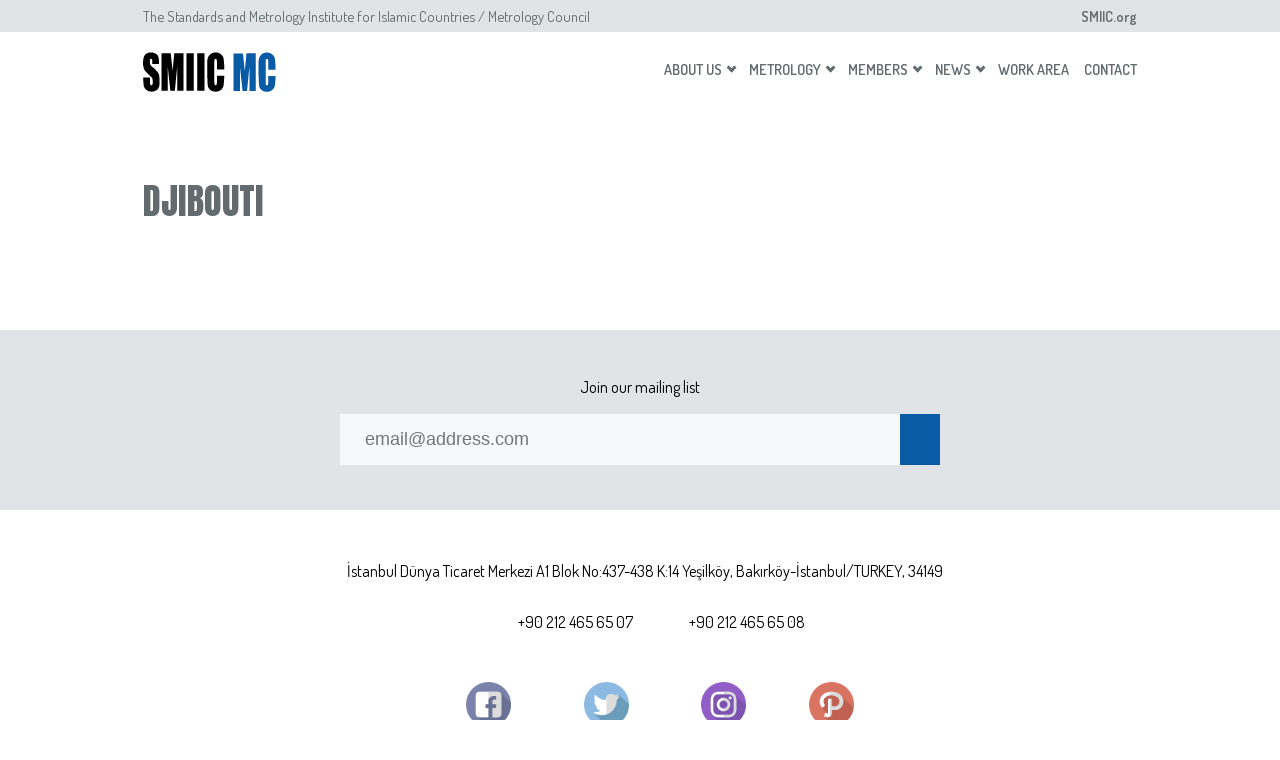

--- FILE ---
content_type: text/html; charset=UTF-8
request_url: https://mc.smiic.org/en/djibouti
body_size: 3351
content:
<!doctype html>
<html lang="en">
<head>
    <meta charset="utf-8">
    <meta http-equiv="X-UA-Compatible" content="IE=edge">
    <meta name="viewport" content="width=device-width, initial-scale=1">
    <meta name="yandex-verification" content="4e64b98aab357759" />
    <title>SMIIC MC - Djibouti</title>

    <meta property="og:url" content=""/>
    <meta property="og:type" content="website"/>
    <meta property="og:title" content=""/>
    <meta property="og:description" content=""/>
    <meta property="og:image" content=""/>
    <link href="https://fonts.googleapis.com/css?family=Open+Sans:300,400,700" rel="stylesheet">
    <link href="https://code.ionicframework.com/ionicons/2.0.1/css/ionicons.min.css" rel="stylesheet">
    
    <link href="/css/bundle.app.css?v=121"
          rel="stylesheet" type="text/css">

    <link href="https://cdnjs.cloudflare.com/ajax/libs/video.js/6.3.3/video-js.css" rel="stylesheet">
    <script src="https://cdnjs.cloudflare.com/ajax/libs/video.js/6.3.3/video.js"></script>

    <script async defer
            src="https://maps.googleapis.com/maps/api/js?key=AIzaSyD5dDvX6grUaHNPk_pbBofyutvSI_0mW8c"></script>
    <script
            src="/js/bundle.app.js?v=121"></script>


</head>
<body>
<div class="ha--body-wrapper">
    
    
    
    <div class="ha--topnavbar-wrapper">
        <div class="ha--tw-line">
            <div class="ha--container">

                <span class="ha--header-title" >The Standards and Metrology Institute for Islamic Countries / Metrology Council</span>
                <a class="ha--dealer-login" href="https://www.smiic.org">SMIIC.org</a>
                
                    
                        
                            
                               
                                
                            
                        
                    
                
            </div>
        </div>
        <div class="ha--tw-menus">
            <div class="ha--container">
                <a href="https://mc.smiic.org/en" class="ha--tw-logo">
                    <img src="/img/smiicmc-logo.svg">
                </a>
                <ul><li class="mobile-show ha--text-right"><a class="close-mobile-menu"><i class="ion-close-round"></i></a></li><li><a href="javascript:;">About Us<span class="chevron bottom"></span></a><ul><li class="mobile-show ha--text-right"><a class="close-mobile-menu"><i class="ion-close-round"></i></a></li><li><a href="https://mc.smiic.org/en/about-smiic-mc">SMIIC MC</a></li><li><a href="https://mc.smiic.org/en/objectives">Objectives</a></li><li><a href="https://mc.smiic.org/en/mc-structure">MC Structure</a></li><li><a href="https://mc.smiic.org/en/organization-structure">Organizational Chart</a></li><li><a href="https://mc.smiic.org/en/secretariat">Secretariat</a></li></ul></li><li><a href="javascript:;">Metrology<span class="chevron bottom"></span></a><ul><li class="mobile-show ha--text-right"><a class="close-mobile-menu"><i class="ion-close-round"></i></a></li><li><a href="https://mc.smiic.org/en/metrology-1">Metrology</a></li><li><a href="https://mc.smiic.org/en/scientific-fundamental-metrology">Scientific (Fundamental) Metrology</a></li><li><a href="https://mc.smiic.org/en/industrial-applied-technical-metrology">Industrial (Applied, Technical) Metrology</a></li><li><a href="https://mc.smiic.org/en/legal-metrology">Legal Metrology</a></li></ul></li><li><a href="javascript:;">Members<span class="chevron bottom"></span></a><ul><li class="mobile-show ha--text-right"><a class="close-mobile-menu"><i class="ion-close-round"></i></a></li><li><a href="https://mc.smiic.org/en/afghanistan-1">Afghanistan</a></li><li><a href="https://mc.smiic.org/en/algeria">Algeria</a></li><li><a href="https://mc.smiic.org/en/azerbaijans">Azerbaijan(S)</a></li><li><a href="https://mc.smiic.org/en/bangladesh">Bangladesh</a></li><li><a href="https://mc.smiic.org/en/benin">Benin</a></li><li><a href="https://mc.smiic.org/en/burkina-faso">Burkina Faso</a></li><li><a href="https://mc.smiic.org/en/cameroon">Cameroon</a></li><li><a href="https://mc.smiic.org/en/chad">Chad</a></li><li><a href="https://mc.smiic.org/en/cte-divoire">Côte d'Ivoire</a></li><li><a href="https://mc.smiic.org/en/djibouti">Djibouti</a></li><li><a href="https://mc.smiic.org/en/egypt">Egypt</a></li><li><a href="https://mc.smiic.org/en/gabon-1">Gabon</a></li><li><a href="https://mc.smiic.org/en/gambia">Gambia</a></li><li><a href="https://mc.smiic.org/en/guinea">Guinea</a></li><li><a href="https://mc.smiic.org/en/indonesia">Indonesia</a></li><li><a href="https://mc.smiic.org/en/iran">Iran</a></li><li><a href="https://mc.smiic.org/en/iraq">Iraq</a></li><li><a href="https://mc.smiic.org/en/jordan">Jordan</a></li><li><a href="https://mc.smiic.org/en/kazakhstan">Kazakhstan</a></li><li><a href="https://mc.smiic.org/en/kuwait">Kuwait</a></li><li><a href="https://mc.smiic.org/en/kyrgyz-republic">Kyrgyz Republic</a></li><li><a href="https://mc.smiic.org/en/lebanon">Lebanon</a></li><li><a href="https://mc.smiic.org/en/libya">Libya</a></li><li><a href="https://mc.smiic.org/en/malaysia">Malaysia</a></li><li><a href="https://mc.smiic.org/en/mali">Mali</a></li><li><a href="https://mc.smiic.org/en/mauritania">Mauritania</a></li><li><a href="https://mc.smiic.org/en/morocco">Morocco</a></li><li><a href="https://mc.smiic.org/en/niger">Niger</a></li><li><a href="https://mc.smiic.org/en/pakistan">Pakistan</a></li><li><a href="https://mc.smiic.org/en/palestine">Palestine</a></li><li><a href="https://mc.smiic.org/en/qatar">Qatar</a></li><li><a href="https://mc.smiic.org/en/kingdom-of-saudi-arabia">Saudi Arabia</a></li><li><a href="https://mc.smiic.org/en/senegal">Senegal</a></li><li><a href="https://mc.smiic.org/en/somalia">Somalia</a></li><li><a href="https://mc.smiic.org/en/sudan">Sudan</a></li><li><a href="https://mc.smiic.org/en/suriname">Suriname</a></li><li><a href="https://mc.smiic.org/en/tunisia">Tunisia</a></li><li><a href="https://mc.smiic.org/en/turkey">Turkey</a></li><li><a href="https://mc.smiic.org/en/uganda">Uganda</a></li><li><a href="https://mc.smiic.org/en/united-arab-emirates">United Arab Emirates</a></li><li><a href="https://mc.smiic.org/en/uzbekistan">Uzbekistan</a></li><li><a href="javascript:;">Observer Members<span class="chevron right"></span></a><ul><li class="mobile-show ha--text-right"><a class="close-mobile-menu"><i class="ion-close-round"></i></a></li><li><a href="https://mc.smiic.org/en/bosnia-and-herzegovina">Bosnia and Herzegovina</a></li><li><a href="https://mc.smiic.org/en/russian-federation">Russian Federation</a></li><li><a href="https://mc.smiic.org/en/turkish-cypriot-state">Thailand</a></li></ul></li></ul></li><li><a href="javascript:;">News<span class="chevron bottom"></span></a><ul><li class="mobile-show ha--text-right"><a class="close-mobile-menu"><i class="ion-close-round"></i></a></li><li><a href="https://mc.smiic.org/en/news">Events</a></li><li><a href="https://mc.smiic.org/en/calendar">Calendar</a></li></ul></li><li><a href="https://mc.smiic.org/en/work-area">WORK AREA</a></li><li><a href="https://mc.smiic.org/en/iletisim">Contact</a></li></ul>
                <button class="ha--navbar-toggle">
                    <i class="ion-navicon"></i>
                </button>
            </div>
        </div>
    </div>

      <div class="ha--singlepage-content">
    <div class="ha--container">
      <div class="ha--header">
        <h1 class="ha--header-title">Djibouti</h1>
        <div class="ha--header-description"></div>
      </div>
      <div style="overflow: auto">
        
      </div>
    </div>
  </div>


    <footer class="ha--footer">
        <div class="ha--bg-light">
            <div class="ha--container">
                <div class="ha--newsletter" id="newsletter">
  <p>Join our mailing list</p>
  <div class="ha--input-container">
    <input type="email" class="ha--input-form" placeholder="email@address.com" v-model="email" @keyup.enter="submit">
    <button class="ha--btn" :class="{'loading-animation': disabled}" @click="submit" :disabled="disabled">
      <i :class="disabled ? 'ion-load-a' : 'ion-ios-email'"></i>
    </button>
  </div>
  <p class="alert-success" v-if="success===true">Your email address has been added to our mailing list</p>
  <p class="alert-danger" v-if="error" v-text="error"></p>
</div>

<script>
  new window.Vue({
    el: '#newsletter',
    data: {
      email: '',
      disabled: false,
      success: false,
      error: null
    },
    methods: {
      submit() {
        this.disabled = true
        const uri = '/newsletter/create'
        window.axios.post(uri, {email: this.email}).then(rsp => {
          this.disabled = false
          this.success = true
          this.error = null
        }).catch(err => {
          this.disabled = false
          this.success = false
          if (err.response.status === 422) {
            this.error = err.response.data.error.entity.email[0]
          } else {
            this.error = err.response.data.error.message
          }
        })
      }
    }
  })
</script>            </div>
        </div>

        <div class="ha--footer-menu">
            <div class="ha--container">


                <div class="ha--footer-address">
                    <ul>
                        <li>
                             İstanbul Dünya Ticaret Merkezi A1 Blok No:437-438 K:14 Yeşilköy, Bakırköy-İstanbul/TURKEY, 34149
                        </li>
                    </ul>
                </div>

                <div class="ha--footer-address">
                    <ul>
                                                                                    <li>
                                    <a href="javascript:;"><i class="ion-ios-telephone"></i>
                                        <span>+90 212 465 65 07</span></a>
                                </li>
                                                                                                                <li>
                                    <a href="javascript:;"><i class="ion-ios-telephone"></i>
                                        <span>+90 212 465 65 08</span></a>
                                </li>
                                                                        </ul>
                </div>


                

                <ul class="ha--homepage-social-networks">
                    <li class="ha--sn-item">
                        <a href="https://www.facebook.com/smiicmc" target="_blank">
                            <img src="/img/social-media/008-facebook.png" alt="Facebook">
                        </a>
                    </li>
                    <li class="ha--sn-item">
                        <a href="https://twitter.com/smiicmc" target="_blank">
                            <img src="/img/social-media/005-twitter.png" alt="Twitter">
                        </a>
                    </li>
                    <li class="ha--sn-item">
                        <a href="https://www.instagram.com/smiicmc" target="_blank">
                            <img src="/img/social-media/006-instagram.png" alt="Instagram">
                        </a>
                    </li>
                    <li class="ha--sn-item">
                        <a href="https://tr.pinterest.com/smiicmc" target="_blank">
                            <img src="/img/social-media/009-pinterest.png" alt="Youtube">
                        </a>
                    </li>
                </ul>

            </div>
        </div>
        <div class="ha--copyright">
            <div class="ha--container">
                <p>Copyright © 2026 - All Rights Reserved</p>
                <a class="ha--c-developer" href="http://www.medya-t.com">
                    <img src="/img/medyat-dark.png" alt="Medya-T Software and Advertising Agency">
                </a>
            </div>
        </div>
    </footer>
</div>




<!-- Global site tag (gtag.js) - Google Analytics -->
<script async src="https://www.googletagmanager.com/gtag/js?id=UA-41110428-18"></script>
<script>
  window.dataLayer = window.dataLayer || [];
  function gtag(){dataLayer.push(arguments);}
  gtag('js', new Date());

  gtag('config', 'UA-41110428-18');
</script>

<script>
  $(document).ready(function () {
    window._moment.locale("en")
    $('div[data-from-now]').each(function () {
      $(this).html(window._moment($(this).data('from-now')).fromNow())
    })
    $('div[data-datetime]').each(function () {
      $(this).html(window._moment($(this).data('datetime')).format('LLLL'))
    })
    $('button.ha--navbar-toggle').click(function () {
      if ($("body").hasClass('open-menu')) {
        $("body").removeClass('open-menu')
      } else {
        $("body").addClass('open-menu')
      }
    })
    $('.close-mobile-menu').click(function () {
      $("body").removeClass('open-menu')
    })

    $("#lightgallery").lightGallery({
      selector: '.image-item',
      getCaptionFromTitleOrAlt: false
    });
  })
</script>
</body>
</html>

--- FILE ---
content_type: text/css
request_url: https://mc.smiic.org/css/bundle.app.css?v=121
body_size: 12994
content:
@import url(https://fonts.googleapis.com/css?family=Anton|Dosis:400,600&subset=latin-ext);@font-face{font-family:lg;src:url(/fonts/vendor/lightgallery/src/lg.eot?ecff11700aad0000cf3503f537d1df17);src:url(/fonts/vendor/lightgallery/src/lg.eot?ecff11700aad0000cf3503f537d1df17) format("embedded-opentype"),url(/fonts/vendor/lightgallery/src/lg.woff?5fd4c338c1a1b1eeeb2c7b0a0967773d) format("woff"),url(/fonts/vendor/lightgallery/src/lg.ttf?4fe6f9caff8b287170d51d3d71d5e5c6) format("truetype"),url(/fonts/vendor/lightgallery/src/lg.svg?98d62b1e5f5b556facf319b19c6c7cba) format("svg");font-weight:400;font-style:normal}.lg-icon{font-family:lg;speak:none;font-style:normal;font-weight:400;font-variant:normal;text-transform:none;line-height:1;-webkit-font-smoothing:antialiased;-moz-osx-font-smoothing:grayscale}.lg-actions .lg-next,.lg-actions .lg-prev{background-color:rgba(0,0,0,.45);border-radius:2px;color:#999;cursor:pointer;display:block;font-size:22px;margin-top:-10px;padding:8px 10px 9px;position:absolute;top:50%;z-index:1080;border:none;outline:none}.lg-actions .lg-next.disabled,.lg-actions .lg-prev.disabled{pointer-events:none;opacity:.5}.lg-actions .lg-next:hover,.lg-actions .lg-prev:hover{color:#fff}.lg-actions .lg-next{right:20px}.lg-actions .lg-next:before{content:"\E095"}.lg-actions .lg-prev{left:20px}.lg-actions .lg-prev:after{content:"\E094"}@-webkit-keyframes lg-right-end{0%{left:0}50%{left:-30px}to{left:0}}@keyframes lg-right-end{0%{left:0}50%{left:-30px}to{left:0}}@-webkit-keyframes lg-left-end{0%{left:0}50%{left:30px}to{left:0}}@keyframes lg-left-end{0%{left:0}50%{left:30px}to{left:0}}.lg-outer.lg-right-end .lg-object{-webkit-animation:lg-right-end .3s;animation:lg-right-end .3s;position:relative}.lg-outer.lg-left-end .lg-object{-webkit-animation:lg-left-end .3s;animation:lg-left-end .3s;position:relative}.lg-toolbar{z-index:1082;left:0;position:absolute;top:0;width:100%;background-color:rgba(0,0,0,.45)}.lg-toolbar .lg-icon{color:#999;cursor:pointer;float:right;font-size:24px;height:47px;line-height:27px;padding:10px 0;text-align:center;width:50px;text-decoration:none!important;outline:medium none;-webkit-transition:color .2s linear;transition:color .2s linear}.lg-toolbar .lg-icon:hover{color:#fff}.lg-toolbar .lg-close:after{content:"\E070"}.lg-toolbar .lg-download:after{content:"\E0F2"}.lg-sub-html{background-color:rgba(0,0,0,.45);bottom:0;color:#eee;font-size:16px;left:0;padding:10px 40px;position:fixed;right:0;text-align:center;z-index:1080}.lg-sub-html h4{margin:0;font-size:13px;font-weight:700}.lg-sub-html p{font-size:12px;margin:5px 0 0}#lg-counter{color:#999;display:inline-block;font-size:16px;padding-left:20px;padding-top:12px;vertical-align:middle}.lg-next,.lg-prev,.lg-toolbar{opacity:1;-webkit-transition:-webkit-transform .35s cubic-bezier(0,0,.25,1) 0s,opacity .35s cubic-bezier(0,0,.25,1) 0s,color .2s linear;-webkit-transition:opacity .35s cubic-bezier(0,0,.25,1) 0s,color .2s linear,-webkit-transform .35s cubic-bezier(0,0,.25,1) 0s;transition:opacity .35s cubic-bezier(0,0,.25,1) 0s,color .2s linear,-webkit-transform .35s cubic-bezier(0,0,.25,1) 0s;transition:transform .35s cubic-bezier(0,0,.25,1) 0s,opacity .35s cubic-bezier(0,0,.25,1) 0s,color .2s linear;transition:transform .35s cubic-bezier(0,0,.25,1) 0s,opacity .35s cubic-bezier(0,0,.25,1) 0s,color .2s linear,-webkit-transform .35s cubic-bezier(0,0,.25,1) 0s}.lg-hide-items .lg-prev{opacity:0;-webkit-transform:translate3d(-10px,0,0);transform:translate3d(-10px,0,0)}.lg-hide-items .lg-next{opacity:0;-webkit-transform:translate3d(10px,0,0);transform:translate3d(10px,0,0)}.lg-hide-items .lg-toolbar{opacity:0;-webkit-transform:translate3d(0,-10px,0);transform:translate3d(0,-10px,0)}body:not(.lg-from-hash) .lg-outer.lg-start-zoom .lg-object{-webkit-transform:scale3d(.5,.5,.5);transform:scale3d(.5,.5,.5);opacity:0;-webkit-transition:-webkit-transform .25s cubic-bezier(0,0,.25,1) 0s,opacity .25s cubic-bezier(0,0,.25,1)!important;-webkit-transition:opacity .25s cubic-bezier(0,0,.25,1),-webkit-transform .25s cubic-bezier(0,0,.25,1) 0s!important;transition:opacity .25s cubic-bezier(0,0,.25,1),-webkit-transform .25s cubic-bezier(0,0,.25,1) 0s!important;transition:transform .25s cubic-bezier(0,0,.25,1) 0s,opacity .25s cubic-bezier(0,0,.25,1)!important;transition:transform .25s cubic-bezier(0,0,.25,1) 0s,opacity .25s cubic-bezier(0,0,.25,1),-webkit-transform .25s cubic-bezier(0,0,.25,1) 0s!important;-webkit-transform-origin:50% 50%;transform-origin:50% 50%}body:not(.lg-from-hash) .lg-outer.lg-start-zoom .lg-item.lg-complete .lg-object{-webkit-transform:scaleX(1);transform:scaleX(1);opacity:1}.lg-outer .lg-thumb-outer{background-color:#0d0a0a;bottom:0;position:absolute;width:100%;z-index:1080;max-height:350px;-webkit-transform:translate3d(0,100%,0);transform:translate3d(0,100%,0);-webkit-transition:-webkit-transform .25s cubic-bezier(0,0,.25,1) 0s;transition:-webkit-transform .25s cubic-bezier(0,0,.25,1) 0s;transition:transform .25s cubic-bezier(0,0,.25,1) 0s;transition:transform .25s cubic-bezier(0,0,.25,1) 0s,-webkit-transform .25s cubic-bezier(0,0,.25,1) 0s}.lg-outer .lg-thumb-outer.lg-grab .lg-thumb-item{cursor:-webkit-grab;cursor:-o-grab;cursor:-ms-grab;cursor:grab}.lg-outer .lg-thumb-outer.lg-grabbing .lg-thumb-item{cursor:move;cursor:-webkit-grabbing;cursor:-o-grabbing;cursor:-ms-grabbing;cursor:grabbing}.lg-outer .lg-thumb-outer.lg-dragging .lg-thumb{-webkit-transition-duration:0s!important;transition-duration:0s!important}.lg-outer.lg-thumb-open .lg-thumb-outer{-webkit-transform:translateZ(0);transform:translateZ(0)}.lg-outer .lg-thumb{padding:10px 0;height:100%;margin-bottom:-5px}.lg-outer .lg-thumb-item{border-radius:5px;cursor:pointer;float:left;overflow:hidden;height:100%;border:2px solid #fff;border-radius:4px;margin-bottom:5px}@media (min-width:1025px){.lg-outer .lg-thumb-item{-webkit-transition:border-color .25s ease;transition:border-color .25s ease}}.lg-outer .lg-thumb-item.active,.lg-outer .lg-thumb-item:hover{border-color:#a90707}.lg-outer .lg-thumb-item img{width:100%;height:100%;-o-object-fit:cover;object-fit:cover}.lg-outer.lg-has-thumb .lg-item{padding-bottom:120px}.lg-outer.lg-can-toggle .lg-item{padding-bottom:0}.lg-outer.lg-pull-caption-up .lg-sub-html{-webkit-transition:bottom .25s ease;transition:bottom .25s ease}.lg-outer.lg-pull-caption-up.lg-thumb-open .lg-sub-html{bottom:100px}.lg-outer .lg-toogle-thumb{background-color:#0d0a0a;border-radius:2px 2px 0 0;color:#999;cursor:pointer;font-size:24px;height:39px;line-height:27px;padding:5px 0;position:absolute;right:20px;text-align:center;top:-39px;width:50px}.lg-outer .lg-toogle-thumb:after{content:"\E1FF"}.lg-outer .lg-toogle-thumb:hover{color:#fff}.lg-outer .lg-video-cont{display:inline-block;vertical-align:middle;max-width:1140px;max-height:100%;width:100%;padding:0 5px}.lg-outer .lg-video{width:100%;height:0;padding-bottom:56.25%;overflow:hidden;position:relative}.lg-outer .lg-video .lg-object{display:inline-block;position:absolute;top:0;left:0;width:100%!important;height:100%!important}.lg-outer .lg-video .lg-video-play{width:84px;height:59px;position:absolute;left:50%;top:50%;margin-left:-42px;margin-top:-30px;z-index:1080;cursor:pointer}.lg-outer .lg-has-iframe .lg-video{-webkit-overflow-scrolling:touch;overflow:auto}.lg-outer .lg-has-vimeo .lg-video-play{background:url(/images/vendor/lightgallery/src/vimeo-play.png?d3f374bb5420aded04e25cd63cdcfb8f) no-repeat scroll 0 0 transparent}.lg-outer .lg-has-vimeo:hover .lg-video-play{background:url(/images/vendor/lightgallery/src/vimeo-play.png?d3f374bb5420aded04e25cd63cdcfb8f) no-repeat scroll 0 -58px transparent}.lg-outer .lg-has-html5 .lg-video-play{background:transparent url(/images/vendor/lightgallery/src/video-play.png?762da7eee8798a30cdfec0ddd050e4ef) no-repeat scroll 0 0;height:64px;margin-left:-32px;margin-top:-32px;width:64px;opacity:.8}.lg-outer .lg-has-html5:hover .lg-video-play{opacity:1}.lg-outer .lg-has-youtube .lg-video-play{background:url(/images/vendor/lightgallery/src/youtube-play.png?638286306d5e48571790f9b13cd2c1d9) no-repeat scroll 0 0 transparent}.lg-outer .lg-has-youtube:hover .lg-video-play{background:url(/images/vendor/lightgallery/src/youtube-play.png?638286306d5e48571790f9b13cd2c1d9) no-repeat scroll 0 -60px transparent}.lg-outer .lg-video-object{width:100%!important;height:100%!important;position:absolute;top:0;left:0}.lg-outer .lg-has-video .lg-video-object{visibility:hidden}.lg-outer .lg-has-video.lg-video-playing .lg-object,.lg-outer .lg-has-video.lg-video-playing .lg-video-play{display:none}.lg-outer .lg-has-video.lg-video-playing .lg-video-object{visibility:visible}.lg-progress-bar{background-color:#333;height:5px;left:0;position:absolute;top:0;width:100%;z-index:1083;opacity:0;-webkit-transition:opacity .08s ease 0s;transition:opacity .08s ease 0s}.lg-progress-bar .lg-progress{background-color:#a90707;height:5px;width:0}.lg-progress-bar.lg-start .lg-progress{width:100%}.lg-show-autoplay .lg-progress-bar{opacity:1}.lg-autoplay-button:after{content:"\E01D"}.lg-show-autoplay .lg-autoplay-button:after{content:"\E01A"}.lg-outer.lg-css3.lg-zoom-dragging .lg-item.lg-complete.lg-zoomable .lg-image,.lg-outer.lg-css3.lg-zoom-dragging .lg-item.lg-complete.lg-zoomable .lg-img-wrap{-webkit-transition-duration:0s;transition-duration:0s}.lg-outer.lg-use-transition-for-zoom .lg-item.lg-complete.lg-zoomable .lg-img-wrap{-webkit-transition:-webkit-transform .3s cubic-bezier(0,0,.25,1) 0s;transition:-webkit-transform .3s cubic-bezier(0,0,.25,1) 0s;transition:transform .3s cubic-bezier(0,0,.25,1) 0s;transition:transform .3s cubic-bezier(0,0,.25,1) 0s,-webkit-transform .3s cubic-bezier(0,0,.25,1) 0s}.lg-outer.lg-use-left-for-zoom .lg-item.lg-complete.lg-zoomable .lg-img-wrap{-webkit-transition:left .3s cubic-bezier(0,0,.25,1) 0s,top .3s cubic-bezier(0,0,.25,1) 0s;transition:left .3s cubic-bezier(0,0,.25,1) 0s,top .3s cubic-bezier(0,0,.25,1) 0s}.lg-outer .lg-item.lg-complete.lg-zoomable .lg-img-wrap{-webkit-transform:translateZ(0);transform:translateZ(0);-webkit-backface-visibility:hidden;backface-visibility:hidden}.lg-outer .lg-item.lg-complete.lg-zoomable .lg-image{-webkit-transform:scaleX(1);transform:scaleX(1);-webkit-transition:-webkit-transform .3s cubic-bezier(0,0,.25,1) 0s,opacity .15s!important;-webkit-transition:opacity .15s,-webkit-transform .3s cubic-bezier(0,0,.25,1) 0s!important;transition:opacity .15s,-webkit-transform .3s cubic-bezier(0,0,.25,1) 0s!important;transition:transform .3s cubic-bezier(0,0,.25,1) 0s,opacity .15s!important;transition:transform .3s cubic-bezier(0,0,.25,1) 0s,opacity .15s,-webkit-transform .3s cubic-bezier(0,0,.25,1) 0s!important;-webkit-transform-origin:0 0;transform-origin:0 0;-webkit-backface-visibility:hidden;backface-visibility:hidden}#lg-zoom-in:after{content:"\E311"}#lg-actual-size{font-size:20px}#lg-actual-size:after{content:"\E033"}#lg-zoom-out{opacity:.5;pointer-events:none}#lg-zoom-out:after{content:"\E312"}.lg-zoomed #lg-zoom-out{opacity:1;pointer-events:auto}.lg-outer .lg-pager-outer{bottom:60px;left:0;position:absolute;right:0;text-align:center;z-index:1080;height:10px}.lg-outer .lg-pager-outer.lg-pager-hover .lg-pager-cont{overflow:visible}.lg-outer .lg-pager-cont{cursor:pointer;display:inline-block;overflow:hidden;position:relative;vertical-align:top;margin:0 5px}.lg-outer .lg-pager-cont:hover .lg-pager-thumb-cont{opacity:1;-webkit-transform:translateZ(0);transform:translateZ(0)}.lg-outer .lg-pager-cont.lg-pager-active .lg-pager{-webkit-box-shadow:0 0 0 2px #fff inset;box-shadow:inset 0 0 0 2px #fff}.lg-outer .lg-pager-thumb-cont{background-color:#fff;color:#fff;bottom:100%;height:83px;left:0;margin-bottom:20px;margin-left:-60px;opacity:0;padding:5px;position:absolute;width:120px;border-radius:3px;-webkit-transition:opacity .15s ease 0s,-webkit-transform .15s ease 0s;transition:opacity .15s ease 0s,-webkit-transform .15s ease 0s;transition:opacity .15s ease 0s,transform .15s ease 0s;transition:opacity .15s ease 0s,transform .15s ease 0s,-webkit-transform .15s ease 0s;-webkit-transform:translate3d(0,5px,0);transform:translate3d(0,5px,0)}.lg-outer .lg-pager-thumb-cont img{width:100%;height:100%}.lg-outer .lg-pager{background-color:hsla(0,0%,100%,.5);border-radius:50%;-webkit-box-shadow:0 0 0 8px hsla(0,0%,100%,.7) inset;box-shadow:inset 0 0 0 8px hsla(0,0%,100%,.7);display:block;height:12px;-webkit-transition:box-shadow .3s ease 0s;-webkit-transition:-webkit-box-shadow .3s ease 0s;transition:-webkit-box-shadow .3s ease 0s;transition:box-shadow .3s ease 0s;transition:box-shadow .3s ease 0s,-webkit-box-shadow .3s ease 0s;width:12px}.lg-outer .lg-pager:focus,.lg-outer .lg-pager:hover{-webkit-box-shadow:0 0 0 8px #fff inset;box-shadow:inset 0 0 0 8px #fff}.lg-outer .lg-caret{border-left:10px solid transparent;border-right:10px solid transparent;border-top:10px dashed;bottom:-10px;display:inline-block;height:0;left:50%;margin-left:-5px;position:absolute;vertical-align:middle;width:0}.lg-fullscreen:after{content:"\E20C"}.lg-fullscreen-on .lg-fullscreen:after{content:"\E20D"}.lg-outer #lg-dropdown-overlay{background-color:rgba(0,0,0,.25);bottom:0;cursor:default;left:0;position:fixed;right:0;top:0;z-index:1081;opacity:0;visibility:hidden;-webkit-transition:visibility 0s linear .18s,opacity .18s linear 0s;transition:visibility 0s linear .18s,opacity .18s linear 0s}.lg-outer.lg-dropdown-active #lg-dropdown-overlay,.lg-outer.lg-dropdown-active .lg-dropdown{-webkit-transition-delay:0s;transition-delay:0s;-webkit-transform:translateZ(0);transform:translateZ(0);opacity:1;visibility:visible}.lg-outer.lg-dropdown-active #lg-share{color:#fff}.lg-outer .lg-dropdown{background-color:#fff;border-radius:2px;font-size:14px;list-style-type:none;margin:0;padding:10px 0;position:absolute;right:0;text-align:left;top:50px;opacity:0;visibility:hidden;-webkit-transform:translate3d(0,5px,0);transform:translate3d(0,5px,0);-webkit-transition:-webkit-transform .18s linear 0s,visibility 0s linear .5s,opacity .18s linear 0s;-webkit-transition:visibility 0s linear .5s,opacity .18s linear 0s,-webkit-transform .18s linear 0s;transition:visibility 0s linear .5s,opacity .18s linear 0s,-webkit-transform .18s linear 0s;transition:transform .18s linear 0s,visibility 0s linear .5s,opacity .18s linear 0s;transition:transform .18s linear 0s,visibility 0s linear .5s,opacity .18s linear 0s,-webkit-transform .18s linear 0s}.lg-outer .lg-dropdown:after{content:"";display:block;height:0;width:0;position:absolute;border:8px solid transparent;border-bottom-color:#fff;right:16px;top:-16px}.lg-outer .lg-dropdown>li:last-child{margin-bottom:0}.lg-outer .lg-dropdown>li:hover .lg-icon,.lg-outer .lg-dropdown>li:hover a{color:#333}.lg-outer .lg-dropdown a{color:#333;display:block;white-space:pre;padding:4px 12px;font-family:Open Sans,Helvetica Neue,Helvetica,Arial,sans-serif;font-size:12px}.lg-outer .lg-dropdown a:hover{background-color:rgba(0,0,0,.07)}.lg-outer .lg-dropdown .lg-dropdown-text{display:inline-block;line-height:1;margin-top:-3px;vertical-align:middle}.lg-outer .lg-dropdown .lg-icon{color:#333;display:inline-block;float:none;font-size:20px;height:auto;line-height:1;margin-right:8px;padding:0;vertical-align:middle;width:auto}.lg-outer #lg-share{position:relative}.lg-outer #lg-share:after{content:"\E80D"}.lg-outer #lg-share-facebook .lg-icon{color:#3b5998}.lg-outer #lg-share-facebook .lg-icon:after{content:"\E901"}.lg-outer #lg-share-twitter .lg-icon{color:#00aced}.lg-outer #lg-share-twitter .lg-icon:after{content:"\E904"}.lg-outer #lg-share-googleplus .lg-icon{color:#dd4b39}.lg-outer #lg-share-googleplus .lg-icon:after{content:"\E902"}.lg-outer #lg-share-pinterest .lg-icon{color:#cb2027}.lg-outer #lg-share-pinterest .lg-icon:after{content:"\E903"}.lg-group:after{content:"";display:table;clear:both}.lg-outer{width:100%;height:100%;position:fixed;top:0;left:0;z-index:1050;text-align:left;opacity:0;-webkit-transition:opacity .15s ease 0s;transition:opacity .15s ease 0s}.lg-outer *{-webkit-box-sizing:border-box;box-sizing:border-box}.lg-outer.lg-visible{opacity:1}.lg-outer.lg-css3 .lg-item.lg-current,.lg-outer.lg-css3 .lg-item.lg-next-slide,.lg-outer.lg-css3 .lg-item.lg-prev-slide{-webkit-transition-duration:inherit!important;transition-duration:inherit!important;-webkit-transition-timing-function:inherit!important;transition-timing-function:inherit!important}.lg-outer.lg-css3.lg-dragging .lg-item.lg-current,.lg-outer.lg-css3.lg-dragging .lg-item.lg-next-slide,.lg-outer.lg-css3.lg-dragging .lg-item.lg-prev-slide{-webkit-transition-duration:0s!important;transition-duration:0s!important;opacity:1}.lg-outer.lg-grab img.lg-object{cursor:-webkit-grab;cursor:-o-grab;cursor:-ms-grab;cursor:grab}.lg-outer.lg-grabbing img.lg-object{cursor:move;cursor:-webkit-grabbing;cursor:-o-grabbing;cursor:-ms-grabbing;cursor:grabbing}.lg-outer .lg{height:100%;width:100%;position:relative;overflow:hidden;margin-left:auto;margin-right:auto;max-width:100%;max-height:100%}.lg-outer .lg-inner{width:100%;height:100%;position:absolute;left:0;top:0;white-space:nowrap}.lg-outer .lg-item{background:url(/images/vendor/lightgallery/src/loading.gif?87776ebd3eb7c2685c351a391de60b7b) no-repeat scroll 50% transparent;display:none!important}.lg-outer.lg-css3 .lg-current,.lg-outer.lg-css3 .lg-next-slide,.lg-outer.lg-css3 .lg-prev-slide,.lg-outer.lg-css .lg-current{display:inline-block!important}.lg-outer .lg-img-wrap,.lg-outer .lg-item{display:inline-block;text-align:center;position:absolute;width:100%;height:100%}.lg-outer .lg-img-wrap:before,.lg-outer .lg-item:before{content:"";display:inline-block;height:50%;width:1px;margin-right:-1px}.lg-outer .lg-img-wrap{position:absolute;padding:0 5px;left:0;right:0;top:0;bottom:0}.lg-outer .lg-item.lg-complete{background-image:none}.lg-outer .lg-item.lg-current{z-index:1060}.lg-outer .lg-image{display:inline-block;vertical-align:middle;max-width:100%;max-height:100%;width:auto!important;height:auto!important}.lg-outer.lg-show-after-load .lg-item .lg-object,.lg-outer.lg-show-after-load .lg-item .lg-video-play{opacity:0;-webkit-transition:opacity .15s ease 0s;transition:opacity .15s ease 0s}.lg-outer.lg-show-after-load .lg-item.lg-complete .lg-object,.lg-outer.lg-show-after-load .lg-item.lg-complete .lg-video-play{opacity:1}.lg-outer .lg-empty-html,.lg-outer.lg-hide-download #lg-download{display:none}.lg-backdrop{position:fixed;top:0;left:0;right:0;bottom:0;z-index:1040;background-color:#000;opacity:0;-webkit-transition:opacity .15s ease 0s;transition:opacity .15s ease 0s}.lg-backdrop.in{opacity:1}.lg-css3.lg-no-trans .lg-current,.lg-css3.lg-no-trans .lg-next-slide,.lg-css3.lg-no-trans .lg-prev-slide{-webkit-transition:none 0s ease 0s!important;transition:none 0s ease 0s!important}.lg-css3.lg-use-css3 .lg-item,.lg-css3.lg-use-left .lg-item{-webkit-backface-visibility:hidden;backface-visibility:hidden}.lg-css3.lg-fade .lg-item{opacity:0}.lg-css3.lg-fade .lg-item.lg-current{opacity:1}.lg-css3.lg-fade .lg-item.lg-current,.lg-css3.lg-fade .lg-item.lg-next-slide,.lg-css3.lg-fade .lg-item.lg-prev-slide{-webkit-transition:opacity .1s ease 0s;transition:opacity .1s ease 0s}.lg-css3.lg-slide.lg-use-css3 .lg-item{opacity:0}.lg-css3.lg-slide.lg-use-css3 .lg-item.lg-prev-slide{-webkit-transform:translate3d(-100%,0,0);transform:translate3d(-100%,0,0)}.lg-css3.lg-slide.lg-use-css3 .lg-item.lg-next-slide{-webkit-transform:translate3d(100%,0,0);transform:translate3d(100%,0,0)}.lg-css3.lg-slide.lg-use-css3 .lg-item.lg-current{-webkit-transform:translateZ(0);transform:translateZ(0);opacity:1}.lg-css3.lg-slide.lg-use-css3 .lg-item.lg-current,.lg-css3.lg-slide.lg-use-css3 .lg-item.lg-next-slide,.lg-css3.lg-slide.lg-use-css3 .lg-item.lg-prev-slide{-webkit-transition:-webkit-transform 1s cubic-bezier(0,0,.25,1) 0s,opacity .1s ease 0s;-webkit-transition:opacity .1s ease 0s,-webkit-transform 1s cubic-bezier(0,0,.25,1) 0s;transition:opacity .1s ease 0s,-webkit-transform 1s cubic-bezier(0,0,.25,1) 0s;transition:transform 1s cubic-bezier(0,0,.25,1) 0s,opacity .1s ease 0s;transition:transform 1s cubic-bezier(0,0,.25,1) 0s,opacity .1s ease 0s,-webkit-transform 1s cubic-bezier(0,0,.25,1) 0s}.lg-css3.lg-slide.lg-use-left .lg-item{opacity:0;position:absolute;left:0}.lg-css3.lg-slide.lg-use-left .lg-item.lg-prev-slide{left:-100%}.lg-css3.lg-slide.lg-use-left .lg-item.lg-next-slide{left:100%}.lg-css3.lg-slide.lg-use-left .lg-item.lg-current{left:0;opacity:1}.lg-css3.lg-slide.lg-use-left .lg-item.lg-current,.lg-css3.lg-slide.lg-use-left .lg-item.lg-next-slide,.lg-css3.lg-slide.lg-use-left .lg-item.lg-prev-slide{-webkit-transition:left 1s cubic-bezier(0,0,.25,1) 0s,opacity .1s ease 0s;transition:left 1s cubic-bezier(0,0,.25,1) 0s,opacity .1s ease 0s}body,html{font-family:Dosis,sans-serif;font-size:18px;color:#636b6f;background-color:#fff;padding:0;margin:0}*{-webkit-box-sizing:border-box;box-sizing:border-box}img{max-width:100%}.ha--body-wrapper .ha--topnavbar-wrapper{background-color:#fff}.ha--body-wrapper .ha--topnavbar-wrapper .ha--tw-line{background-color:#e0e4e6;padding:7px 0;font-size:.7rem;text-align:right}.ha--body-wrapper .ha--topnavbar-wrapper .ha--tw-line .ha--tw-social-container{list-style:none;display:-webkit-inline-box;display:-ms-inline-flexbox;display:inline-flex;margin-right:15px}.ha--body-wrapper .ha--topnavbar-wrapper .ha--tw-line .ha--tw-social-container li a{font-size:1.2rem;margin-right:10px;color:#636b6f;text-decoration:none}@media (max-width:35.99em){.ha--body-wrapper .ha--topnavbar-wrapper .ha--tw-line .ha--tw-social-container{display:none}}.ha--body-wrapper .ha--topnavbar-wrapper .ha--tw-line .ha--dealer-login{font-weight:700;text-decoration:none;color:inherit;font-size:.8rem}.ha--body-wrapper .ha--topnavbar-wrapper .ha--tw-line .ha--header-title{text-decoration:none;text-align:left;color:inherit;font-size:.8rem;float:left}@media (max-width:35.99em){.ha--body-wrapper .ha--topnavbar-wrapper .ha--tw-line .ha--header-title{display:none}}.ha--body-wrapper .ha--topnavbar-wrapper .ha--tw-line .ha--tw-langs{list-style:none;text-align:right;display:inline-block}.ha--body-wrapper .ha--topnavbar-wrapper .ha--tw-line .ha--tw-langs li{display:inline-block;margin-left:10px}.ha--body-wrapper .ha--topnavbar-wrapper .ha--tw-line .ha--tw-langs li a{color:inherit;text-decoration:none;text-transform:uppercase}.ha--body-wrapper .ha--topnavbar-wrapper .ha--tw-line .ha--tw-langs li.active{color:#095ba6}.ha--body-wrapper .ha--topnavbar-wrapper .ha--tw-menus{position:relative}.ha--body-wrapper .ha--topnavbar-wrapper .ha--tw-menus .ha--container *{padding:0;margin:0}.ha--body-wrapper .ha--topnavbar-wrapper .ha--tw-menus .ha--container .ha--tw-logo{position:absolute;bottom:15px;height:50px;display:block;text-decoration:none;color:inherit;padding-top:10px}.ha--body-wrapper .ha--topnavbar-wrapper .ha--tw-menus .ha--container .ha--tw-logo img{max-height:100%}.ha--body-wrapper .ha--topnavbar-wrapper .ha--tw-menus .ha--container .ha--tw-logo+ul{padding-left:150px}.ha--body-wrapper .ha--topnavbar-wrapper .ha--tw-menus .ha--container ul{list-style:none;z-index:2}.ha--body-wrapper .ha--topnavbar-wrapper .ha--tw-menus .ha--container ul li{position:relative}.ha--body-wrapper .ha--topnavbar-wrapper .ha--tw-menus .ha--container ul li a{color:inherit;text-decoration:none;text-transform:uppercase;font-size:.8rem}.ha--body-wrapper .ha--topnavbar-wrapper .ha--tw-menus .ha--container ul li.mobile-show{display:none}@media (max-width:35.99em){.ha--body-wrapper .ha--topnavbar-wrapper .ha--tw-menus .ha--container ul li.mobile-show{display:block}}.ha--body-wrapper .ha--topnavbar-wrapper .ha--tw-menus .ha--container>ul{text-align:right}.ha--body-wrapper .ha--topnavbar-wrapper .ha--tw-menus .ha--container>ul>li{display:inline-block;margin:5px 0 10px 15px}@media (max-width:35.99em){.ha--body-wrapper .ha--topnavbar-wrapper .ha--tw-menus .ha--container>ul>li{margin:0}}.ha--body-wrapper .ha--topnavbar-wrapper .ha--tw-menus .ha--container>ul>li .chevron{font-size:70%;margin-top:3px}.ha--body-wrapper .ha--topnavbar-wrapper .ha--tw-menus .ha--container>ul>li>a{padding:15px 0 10px;display:-webkit-inline-box;display:-ms-inline-flexbox;display:inline-flex;border-bottom:2px solid transparent;-webkit-box-align:center;-ms-flex-align:center;align-items:center;height:60px;font-weight:700}@media (max-width:35.99em){.ha--body-wrapper .ha--topnavbar-wrapper .ha--tw-menus .ha--container>ul>li>a{height:auto;padding:20px 25px 15px;display:block;width:100%;border-bottom-color:#e8e8e8;font-size:1.2rem}.ha--body-wrapper .ha--topnavbar-wrapper .ha--tw-menus .ha--container>ul>li>a.close-mobile-menu{width:auto;font-size:1.75rem;display:inline-block;border:none!important;cursor:pointer}}.ha--body-wrapper .ha--topnavbar-wrapper .ha--tw-menus .ha--container>ul>li:hover>a{color:#095ba6}.ha--body-wrapper .ha--topnavbar-wrapper .ha--tw-menus .ha--container>ul>li>ul{-webkit-transform:translateY(25px);transform:translateY(25px);-webkit-transition:all .1s ease-in;transition:all .1s ease-in;visibility:hidden;position:absolute;top:100%;left:0;width:auto;white-space:nowrap;background-color:#fff;text-align:left;border:1px solid #eaeaea;border-top:none;-webkit-box-shadow:hsla(0,0%,82%,.13) 0 2px 10px;box-shadow:0 2px 10px hsla(0,0%,82%,.13)}.ha--body-wrapper .ha--topnavbar-wrapper .ha--tw-menus .ha--container>ul>li>ul:before{content:"";background-color:transparent;width:100%;height:15px;display:block;-webkit-transform:translateY(-100%);transform:translateY(-100%);position:absolute}.ha--body-wrapper .ha--topnavbar-wrapper .ha--tw-menus .ha--container>ul>li>ul>li{border-bottom:1px solid #f7f7f7}.ha--body-wrapper .ha--topnavbar-wrapper .ha--tw-menus .ha--container>ul>li>ul>li .chevron{font-size:70%;margin-top:5px;display:block;float:right}.ha--body-wrapper .ha--topnavbar-wrapper .ha--tw-menus .ha--container>ul>li>ul>li>a{padding:10px 30px 10px 20px;display:inline-block;border-left:5px solid transparent;width:100%}.ha--body-wrapper .ha--topnavbar-wrapper .ha--tw-menus .ha--container>ul>li>ul>li:hover>a{background-color:#095ba6;color:#fff}.ha--body-wrapper .ha--topnavbar-wrapper .ha--tw-menus .ha--container>ul>li>ul>li:hover>ul{visibility:visible;-webkit-transform:translateX(0);transform:translateX(0)}.ha--body-wrapper .ha--topnavbar-wrapper .ha--tw-menus .ha--container>ul>li>ul>li ul{-webkit-transform:translateX(25px);transform:translateX(25px);-webkit-transition:all .1s ease-in;transition:all .1s ease-in;visibility:hidden;position:absolute;top:0;left:100%;width:auto;white-space:nowrap;background-color:#fff;text-align:left;border:1px solid #eaeaea;border-top:none;-webkit-box-shadow:hsla(0,0%,82%,.13) 0 2px 10px;box-shadow:0 2px 10px hsla(0,0%,82%,.13)}.ha--body-wrapper .ha--topnavbar-wrapper .ha--tw-menus .ha--container>ul>li>ul>li ul>li{border-bottom:1px solid #f7f7f7}.ha--body-wrapper .ha--topnavbar-wrapper .ha--tw-menus .ha--container>ul>li>ul>li ul>li>a{padding:10px 30px 10px 20px;display:inline-block;border-left:5px solid transparent}.ha--body-wrapper .ha--topnavbar-wrapper .ha--tw-menus .ha--container>ul>li>ul>li ul>li:hover>a{border-left-color:#095ba6}.ha--body-wrapper .ha--topnavbar-wrapper .ha--tw-menus .ha--container>ul>li>ul>li ul>li:hover>ul{visibility:visible;-webkit-transform:translateX(0);transform:translateX(0)}.ha--body-wrapper .ha--topnavbar-wrapper .ha--tw-menus .ha--container>ul>li:hover>ul{visibility:visible;-webkit-transform:translateY(10px);transform:translateY(10px)}@media (max-width:47.99em){.ha--body-wrapper .ha--topnavbar-wrapper .ha--tw-menus .ha--container>ul{display:none}}.ha--body-wrapper .ha--topnavbar-wrapper .ha--tw-menus .ha--container button.ha--navbar-toggle{float:right;font-size:2.5rem;background-color:transparent;border:none;outline:none;margin-top:8px;display:none;cursor:pointer;margin-right:10px}@media (max-width:47.99em){.ha--body-wrapper .ha--topnavbar-wrapper .ha--tw-menus .ha--container button.ha--navbar-toggle{display:block}}@media (max-width:47.99em){.ha--body-wrapper .ha--topnavbar-wrapper .ha--tw-menus{height:65px}}body.open-menu{overflow:hidden}@media (max-width:47.99em){body.open-menu .ha--body-wrapper .ha--topnavbar-wrapper .ha--tw-menus .ha--container>ul{position:fixed;left:0;top:0;height:100%;width:100%;display:-webkit-box;display:-ms-flexbox;display:flex;-webkit-box-orient:vertical;-webkit-box-direction:normal;-ms-flex-direction:column;flex-direction:column;text-align:left;padding:0;background-color:#fff}}.ha--container{max-width:1024px;width:100%;margin:0 auto;padding:0 15px}@media (max-width:47.99em){.ha--container{padding:0 10px}}.ha--note{background-color:#ce2e2d;color:#fff;padding:15px}.ha--bg-default{background-color:#f1f1f1!important}.ha--bg-white{background-color:#fff!important}.ha--bg-brand{background-color:#0c76d6!important}.ha--bg-dark{background-color:#373737!important}.ha--bg-light{background-color:#e0e4e6!important}.ha--header{padding:25px 0 40px;text-align:left;text-transform:uppercase;font-weight:400}.ha--header .ha--header-description{font-size:.8rem;font-weight:lighter;letter-spacing:.5rem;text-align:left}.ha--header .ha--header-title{font-family:Anton,sans-serif;font-weight:400;color:#636b6f}@media (max-width:35.99em){.ha--header .ha--header-title{font-size:1.2rem}}.ha--header.ha--header-center{margin:0 auto;padding:25px 0 40px}.ha--header.ha--sub-header{padding:40px 0 25px}.ha--text-right{text-align:right!important}.ha--text-left{text-align:left!important}.ha--text-center{text-align:center!important}.ha--content{padding:0 0 50px}.ha--posts-container{display:-webkit-box;display:-ms-flexbox;display:flex;-ms-flex-wrap:wrap;flex-wrap:wrap}.ha--posts-container .ha--post{-webkit-box-flex:1;-ms-flex:1 calc(33% - 20px);flex:1 calc(33% - 20px);max-width:calc(33% - 17px);margin:0 30px 30px 0;background-color:#fff;padding:15px;border:1px solid #ededed;position:relative;text-decoration:none;color:inherit}.ha--posts-container .ha--post:nth-child(3n){margin-right:0}.ha--posts-container .ha--post .ha--post-image{margin:-15px -15px 15px;display:-webkit-box;display:-ms-flexbox;display:flex;-webkit-box-align:center;-ms-flex-align:center;align-items:center;-webkit-box-pack:center;-ms-flex-pack:center;justify-content:center;overflow:hidden}.ha--posts-container .ha--post .ha--post-image img{width:100%}.ha--posts-container .ha--post h1.ha--post-title{font-size:1.1rem;font-weight:300;line-height:1.6rem}.ha--posts-container .ha--post h3.ha--post-brief{font-size:.85rem;font-weight:400;letter-spacing:1px;line-height:1.3rem}.ha--posts-container .ha--post .ha--post-footer{display:-webkit-box;display:-ms-flexbox;display:flex;-webkit-box-align:center;-ms-flex-align:center;align-items:center;font-size:.9rem;position:absolute;bottom:15px;left:15px;width:calc(100% - 30px)}.ha--posts-container .ha--post .ha--post-footer .ha--post-publisher{-webkit-box-flex:1;-ms-flex:1;flex:1;display:-webkit-box;display:-ms-flexbox;display:flex;-webkit-box-align:center;-ms-flex-align:center;align-items:center;overflow:hidden;white-space:nowrap;text-overflow:ellipsis}.ha--posts-container .ha--post .ha--post-footer .ha--post-publisher img{height:40px;width:40px;margin-right:15px;border-radius:10px}.ha--posts-container .ha--post .ha--post-footer .ha--post-publisher .ha--pp-name{white-space:nowrap;text-overflow:ellipsis;overflow:hidden;max-width:100%;-webkit-box-flex:1;-ms-flex:1;flex:1}.ha--posts-container .ha--post .ha--post-footer .ha--post-date{overflow:hidden;white-space:nowrap;text-overflow:ellipsis;font-size:.8rem;margin-left:15px}@media (max-width:47.99em){.ha--posts-container .ha--post{-webkit-box-flex:1;-ms-flex:1 calc(50% - 15px);flex:1 calc(50% - 15px);max-width:calc(50% - 15px);margin-right:30px;margin-bottom:30px}.ha--posts-container .ha--post:nth-child(2n){margin-right:0}.ha--posts-container .ha--post:nth-child(3n){margin-right:30px}}@media (max-width:35.99em){.ha--posts-container .ha--post{-webkit-box-flex:1;-ms-flex:1 100%;flex:1 100%;max-width:100%;margin-right:0!important}}.ha--article-content .ha--posts-container .ha--post{-webkit-box-flex:1;-ms-flex:1 calc(33% - 12px);flex:1 calc(33% - 12px);max-width:calc(33% - 8px);margin:0 15px 15px 0;background-color:transparent;border:none}.ha--article-content .ha--posts-container .ha--post .ha--post-footer{position:relative;width:100%;bottom:auto;left:auto;margin-bottom:0;-webkit-box-align:start;-ms-flex-align:start;align-items:flex-start}.ha--article-content .ha--posts-container .ha--post .ha--post-footer .ha--post-publisher{-webkit-box-align:start;-ms-flex-align:start;align-items:flex-start}.ha--article-content .ha--posts-container .ha--post .ha--post-footer .ha--post-publisher img{width:80px;height:80px}.ha--article-content .ha--posts-container .ha--post .ha--post-footer .ha--post-publisher .ha--pp-name{font-size:1.2rem;font-weight:700}.ha--article-content .ha--posts-container .ha--post .ha--post-footer .ha--post-publisher .ha--pp-title{margin-top:5px;white-space:normal}.ha--article-content .ha--posts-container .ha--post .ha--post-footer .ha--post-publisher .ha--post-title{font-size:1rem;line-height:1.6rem;max-width:100%;overflow:hidden;text-overflow:ellipsis;white-space:normal;font-weight:400;margin-top:10px}.ha--article-content .ha--posts-container .ha--post .ha--post-date{font-size:.75rem;text-align:right;margin-top:15px}footer.ha--footer{background-color:#fff!important;color:#000;padding:0 0 20px;font-size:.9rem}footer.ha--footer .ha--footer-address{-webkit-box-flex:1;-ms-flex:1;flex:1;margin-right:30px;margin-bottom:30px;max-width:100%}@media (max-width:35.99em){footer.ha--footer .ha--footer-address{text-align:center}}footer.ha--footer .ha--footer-address li{margin-bottom:10px}footer.ha--footer .ha--footer-address li a{color:inherit;text-decoration:none}footer.ha--footer .ha--footer-address li i{font-size:1.2rem;margin-right:10px;width:20px;text-align:center;display:inline-block}footer.ha--footer .ha--bg-light .ha--container{display:-webkit-box;display:-ms-flexbox;display:flex;padding:30px 15px}@media (max-width:35.99em){footer.ha--footer .ha--bg-light .ha--container{-webkit-box-orient:vertical;-webkit-box-direction:normal;-ms-flex-direction:column;flex-direction:column}}footer.ha--footer .ha--bg-light .ha--container ul li{list-style:none}footer.ha--footer .ha--bg-light .ha--container .ha--footer-links{-webkit-box-flex:1;-ms-flex:1;flex:1;display:-webkit-box;display:-ms-flexbox;display:flex;-ms-flex-wrap:wrap;flex-wrap:wrap;-webkit-box-pack:end;-ms-flex-pack:end;justify-content:flex-end}@media (max-width:35.99em){footer.ha--footer .ha--bg-light .ha--container .ha--footer-links{-webkit-box-pack:start;-ms-flex-pack:start;justify-content:flex-start;margin-top:50px;display:none}}footer.ha--footer .ha--bg-light .ha--container .ha--footer-links .header{font-size:1.3rem;color:hsla(0,0%,100%,.85);margin-bottom:30px}footer.ha--footer .ha--bg-light .ha--container .ha--footer-links li{margin-bottom:10px}footer.ha--footer .ha--bg-light .ha--container .ha--footer-links>*{margin-right:50px;margin-bottom:50px}@media (max-width:35.99em){footer.ha--footer .ha--bg-light .ha--container .ha--footer-links>*{margin-right:15px;-webkit-box-flex:1;-ms-flex:1 calc(50% - 7.5px);flex:1 calc(50% - 7.5px);max-width:calc(50% - 7.5px)}footer.ha--footer .ha--bg-light .ha--container .ha--footer-links>:last-child{margin-bottom:0}footer.ha--footer .ha--bg-light .ha--container .ha--footer-links>:nth-child(2n){margin-right:0}}footer.ha--footer .ha--copyright{text-align:right}footer.ha--footer .ha--copyright .ha--container{display:-webkit-box;display:-ms-flexbox;display:flex;-webkit-box-align:center;-ms-flex-align:center;align-items:center;font-size:.9rem}footer.ha--footer .ha--copyright .ha--container p{-webkit-box-flex:1;-ms-flex:1;flex:1;text-align:left}footer.ha--footer .ha--copyright .ha--c-developer{height:45px;text-decoration:none;display:inline-block}footer.ha--footer .ha--copyright .ha--c-developer img{height:100%}@media (max-width:47.99em){footer.ha--footer .ha--copyright .ha--c-developer img{margin-right:15px}}footer.ha--footer .ha--footer-menu{margin:50px 0 30px;text-align:center;font-size:.9rem}@media (max-width:35.99em){footer.ha--footer .ha--footer-menu{margin:30px 0}}footer.ha--footer .ha--footer-menu ul{list-style:none}footer.ha--footer .ha--footer-menu ul li{display:inline-block;margin:0 10px}@media (max-width:35.99em){footer.ha--footer .ha--footer-menu ul li{margin:10px}}footer.ha--footer .ha--footer-menu ul li.mobile-show{display:none}footer.ha--footer .ha--footer-menu ul li a{color:inherit;text-decoration:none}footer.ha--footer .ha--newsletter{text-align:center;-webkit-box-flex:1;-ms-flex:1;flex:1;max-width:600px;margin:0 auto}@media (max-width:35.99em){footer.ha--footer .ha--newsletter{margin-top:50px;text-align:center}footer.ha--footer .ha--newsletter>p{font-size:.9rem}}.ha--input-container{display:-webkit-box;display:-ms-flexbox;display:flex;margin:15px 0}.ha--input-container input.ha--input-form{-webkit-box-flex:1;-ms-flex:1;flex:1;padding:15px 25px;font-size:1rem;background-color:hsla(0,0%,100%,.75);border:none;outline:none}.ha--input-container input.ha--input-form+button.ha--btn{background-color:#095ba6;color:#fff;border:none;padding:0 20px;font-size:2rem}.swiper-container{width:100%;height:100%}.swiper-slide{font-size:18px;display:-webkit-box;display:-ms-flexbox;display:flex;-webkit-box-pack:center;-ms-flex-pack:center;justify-content:center;-webkit-box-align:center;-ms-flex-align:center;align-items:center}.ql-align-center,.swiper-slide{text-align:center}.ql-align-right{text-align:right}.ql-align-left{text-align:left}.ha--nearest-store-waiting{border:none;display:-webkit-box;display:-ms-flexbox;display:flex;color:#a1a5a9;margin-top:50px;font-size:1.2rem}.ha--nearest-store-waiting,.ha--nearest-store-waiting span.ha--nsw-icon-animation{-webkit-box-align:center;-ms-flex-align:center;align-items:center;-webkit-box-pack:center;-ms-flex-pack:center;justify-content:center}.ha--nearest-store-waiting span.ha--nsw-icon-animation{position:relative;display:-webkit-inline-box;display:-ms-inline-flexbox;display:inline-flex;width:50px;height:50px;margin-right:15px}.ha--nearest-store-waiting span.ha--nsw-icon-animation .ion-ios-location,.ha--nearest-store-waiting span.ha--nsw-icon-animation .ion-ios-location-outline{position:absolute;font-size:3rem}@-webkit-keyframes icon-animation{0%{font-size:1.5rem}to{font-size:2.5rem}}@keyframes icon-animation{0%{font-size:1.5rem}to{font-size:2.5rem}}.ha--catalog-content .ha--posts-container .ha--post .ha--post-image{margin:-15px}.loading-animation>i{display:block;-webkit-animation:loading-animation 1.5s infinite;animation:loading-animation 1.5s infinite}@-webkit-keyframes loading-animation{0%{-webkit-transform:rotate(0deg);transform:rotate(0deg)}to{-webkit-transform:rotate(1turn);transform:rotate(1turn)}}@keyframes loading-animation{0%{-webkit-transform:rotate(0deg);transform:rotate(0deg)}to{-webkit-transform:rotate(1turn);transform:rotate(1turn)}}.alert-danger,.alert-success{text-align:center;background-color:#49a590;color:#fff;padding:10px;font-weight:lighter}.alert-danger{background-color:#0c76d6}.ha--video-iframe{width:100%;height:400px}@media (max-width:35.99em){.ha--video-iframe{height:250px}}.ha--pd-images{max-width:738px;width:100%;margin:0 auto 30px}.ha--pd-images .ha--pd-image-post{width:236px;height:158px;background-color:#fff;display:-webkit-inline-box;display:-ms-inline-flexbox;display:inline-flex;-webkit-box-align:center;-ms-flex-align:center;align-items:center;-webkit-box-pack:center;-ms-flex-pack:center;justify-content:center;margin:0 10px 10px 0}.ha--pd-images .ha--pd-image-post:nth-child(3n){margin-right:0}.ha--pd-images .ha--pd-image-post img{max-width:100%;max-height:100%}@media (max-width:47.99em){.ha--pd-images .ha--pd-image-post{width:30%;height:18.9vw}}.ha--pd-products{max-width:738px;width:100%;margin:0 auto 30px}.ha--pd-products .ha--pd-product-post{width:236px;background-color:#fff;display:-webkit-inline-box;display:-ms-inline-flexbox;display:inline-flex;-webkit-box-orient:vertical;-webkit-box-direction:normal;-ms-flex-direction:column;flex-direction:column;-webkit-box-align:center;-ms-flex-align:center;align-items:center;-webkit-box-pack:center;-ms-flex-pack:center;justify-content:center;margin:0 10px 10px 0;border-radius:15px;overflow:hidden;-webkit-box-shadow:rgba(0,0,0,.05) 0 0 6px 0;box-shadow:0 0 6px 0 rgba(0,0,0,.05)}.ha--pd-products .ha--pd-product-post:nth-child(3n){margin-right:0}.ha--pd-products .ha--pd-product-post .image-item{display:none}.ha--pd-products .ha--pd-product-post .image-item img{max-width:100%}.ha--pd-products .ha--pd-product-post .image-item.active{display:block}.ha--pd-products .ha--pd-product-post .post-title{text-align:center;font-weight:lighter;letter-spacing:1px;font-size:.8rem;margin:10px 0}.ha--pd-products .ha--pd-product-post .post-code{text-align:center;background-color:#da5554;color:#fff;padding:5px 10px;font-size:.8rem;border-radius:15px}.ha--pd-products .ha--pd-product-post .variants{display:-webkit-box;display:-ms-flexbox;display:flex;margin:20px 0}.ha--pd-products .ha--pd-product-post .variants .variant-item{height:22px;width:22px;background-color:#333;display:block;margin:0 5px;border-radius:10px;cursor:pointer;overflow:hidden}.ha--pd-products .ha--pd-product-post .variants .variant-item img{width:100%;height:100%;border-radius:10px}@media (max-width:61.865em){.ha--pd-products .ha--pd-product-post{width:calc(33.333% - 10px)}}@media (max-width:47.99em){.ha--pd-products .ha--pd-product-post{width:calc(50% - 10px)}.ha--pd-products .ha--pd-product-post:nth-child(3n){margin-right:10px}.ha--pd-products .ha--pd-product-post:nth-child(2n){margin-right:0}}@media (max-width:35.99em){.ha--pd-products .ha--pd-product-post{width:100%;margin-right:0}}.ha--footer-menu ul a .chevron,.ha--footer-menu ul ul{display:none}.chevron:before{border-style:solid;border-width:.25em .25em 0 0;content:"";display:inline-block;height:.45em;left:.15em;position:relative;top:.15em;-webkit-transform:rotate(-45deg);transform:rotate(-45deg);vertical-align:top;width:.45em;margin-left:5px}.chevron.right:before{left:0;-webkit-transform:rotate(45deg);transform:rotate(45deg)}.chevron.bottom:before{top:0;-webkit-transform:rotate(135deg);transform:rotate(135deg)}.chevron.left:before{left:.25em;-webkit-transform:rotate(-135deg);transform:rotate(-135deg)}.ha--homepage-slider{width:1200px;height:480px;margin:0 auto;background-color:#0c76d6;-webkit-transition:all .8s linear;transition:all .8s linear}@media (max-width:74.99em){.ha--homepage-slider{width:990px;height:396px}}@media (max-width:61.865em){.ha--homepage-slider{width:100%;height:40vw}}.ha--homepage-slider .swiper-slide{position:relative;overflow:hidden;background-position:50%;background-repeat:no-repeat;background-size:cover}.ha--homepage-slider .swiper-slide:before{content:"";height:1200px;width:1200px;position:absolute;right:0;top:0;border-radius:420px;background-color:hsla(0,0%,100%,.2);-webkit-transform:rotate(45deg) translateX(30%) translateY(-25%);transform:rotate(45deg) translateX(30%) translateY(-25%)}@media (max-width:35.99em){.ha--homepage-slider .swiper-slide:before{display:none}}.ha--homepage-slider .swiper-slide:after{content:"";height:1200px;width:1200px;position:absolute;border-radius:420px;right:0;top:0;background-color:hsla(0,0%,100%,.2);-webkit-transform:rotate(45deg) translateX(40%) translateY(-35%);transform:rotate(45deg) translateX(40%) translateY(-35%)}@media (max-width:35.99em){.ha--homepage-slider .swiper-slide:after{display:none}}.ha--homepage-slider .ha--container{display:-webkit-box;display:-ms-flexbox;display:flex}@media (max-width:35.99em){.ha--homepage-slider .ha--container{-webkit-box-orient:vertical;-webkit-box-direction:reverse;-ms-flex-direction:column-reverse;flex-direction:column-reverse}}.ha--homepage-slider .ha--container .ha--hs-detail{z-index:10;text-align:left;display:block;bottom:20px;padding:20px;position:absolute;width:600px;left:100px}.ha--homepage-slider .ha--container .ha--hs-detail .ha--hs-detail-bg{position:absolute;left:0;right:0;bottom:0;top:0;-webkit-filter:blur(60px);filter:blur(60px);z-index:0}.ha--homepage-slider .ha--container .ha--hs-detail .ha--hs-detail-text{position:relative;z-index:1}@media (max-width:74.99em){.ha--homepage-slider .ha--container .ha--hs-detail{width:475px;left:20px}}@media (max-width:61.865em){.ha--homepage-slider .ha--container .ha--hs-detail{width:375px;padding:15px;left:15px;bottom:15px}}@media (max-width:47.99em){.ha--homepage-slider .ha--container .ha--hs-detail{width:60vw;padding:10px;left:10px;bottom:10px}}@media (max-width:35.99em){.ha--homepage-slider .ha--container .ha--hs-detail{width:70vw;padding:10px;left:10px;bottom:10px}}.ha--homepage-slider .ha--container .ha--hs-detail .ha--hs-title{font-size:2.1rem;font-weight:600}@media (max-width:61.865em){.ha--homepage-slider .ha--container .ha--hs-detail .ha--hs-title{font-size:1.7rem}}@media (max-width:47.99em){.ha--homepage-slider .ha--container .ha--hs-detail .ha--hs-title{font-size:1.4rem}}.ha--homepage-slider .ha--container .ha--hs-detail .ha--hs-brief{letter-spacing:.05rem;font-size:.9rem}@media (max-width:61.865em){.ha--homepage-slider .ha--container .ha--hs-detail .ha--hs-brief{font-size:.8rem}}@media (max-width:47.99em){.ha--homepage-slider .ha--container .ha--hs-detail .ha--hs-brief{font-size:.7rem}}.ha--homepage-slider .ha--container .ha--hs-detail a.ha--hs-link{padding:10px 15px;text-transform:uppercase;display:inline-block;border:1px solid;color:inherit;text-decoration:none;font-size:.8rem;margin:15px 0}.ha--homepage-slider .ha--container .ha--hs-image{-webkit-box-flex:1;-ms-flex:1;flex:1;position:absolute;z-index:0;top:0;left:0;-webkit-box-pack:end;-ms-flex-pack:end;justify-content:flex-end;padding-right:30px;-webkit-box-align:start;-ms-flex-align:start;align-items:flex-start}@media (max-width:35.99em){.ha--homepage-slider .ha--container .ha--hs-image{padding-right:0;margin:0 -15px 10px}}.ha--homepage-slider .ha--container .ha--hs-image img.ha--news-image{position:relative;z-index:1}@media (max-width:35.99em){.ha--homepage-slider .ha--container .ha--hs-image img.ha--news-image{max-width:100%;width:100%;-webkit-transform:none;transform:none;-webkit-box-shadow:none;box-shadow:none}}.ha--homepage-slider .ha--paginator-container{position:absolute;left:-50px;right:-50px;top:0;height:100%;max-width:1124px}@media (max-width:47.99em){.ha--homepage-slider .ha--paginator-container{display:none}}.ha--homepage-products{display:-webkit-box;display:-ms-flexbox;display:flex;-ms-flex-wrap:wrap;flex-wrap:wrap;margin:30px 0}.ha--homepage-products .ha--hp-item{-webkit-box-flex:1;-ms-flex:1 calc(33% - 47px);flex:1 calc(33% - 47px);max-width:calc(33% - 47px);margin-right:75px;text-decoration:none;color:inherit;padding:15px;background-color:#f1f1f1}.ha--homepage-products .ha--hp-item:last-child{margin-right:0}.ha--homepage-products .ha--hp-item .ha--hp-title{font-weight:600;margin-bottom:15px;font-size:1rem;text-transform:uppercase;text-align:center;color:#000}@media (max-width:35.99em){.ha--homepage-products .ha--hp-item .ha--hp-title{font-size:2rem}}.ha--homepage-products .ha--hp-item .ha--hp-brief{text-align:center;font-size:.9rem;font-weight:lighter;letter-spacing:1px}@media (max-width:35.99em){.ha--homepage-products .ha--hp-item .ha--hp-brief{font-size:1.1rem}}.ha--homepage-products .ha--hp-item .ha--hp-image{margin:-15px -15px 20px}.ha--homepage-products .ha--hp-item .ha--hp-image img{width:100%}@media (max-width:47.99em){.ha--homepage-products .ha--hp-item{-webkit-box-flex:1;-ms-flex:1 calc(50% - 15px);flex:1 calc(50% - 15px);max-width:calc(50% - 15px);margin-right:30px;margin-bottom:30px}.ha--homepage-products .ha--hp-item:nth-child(2n){margin-right:0}}@media (max-width:35.99em){.ha--homepage-products .ha--hp-item{-webkit-box-flex:1;-ms-flex:1 100%;flex:1 100%;max-width:100%;margin-right:0;margin-bottom:30px;padding-bottom:30px;border-bottom:1px solid #ededed}.ha--homepage-products .ha--hp-item:last-child{margin-bottom:0;border-bottom:none}}.ha--homepage-articles,.ha--homepage-news{display:-webkit-box;display:-ms-flexbox;display:flex;-ms-flex-wrap:wrap;flex-wrap:wrap;padding-bottom:30px}.ha--homepage-articles .ha--news,.ha--homepage-news .ha--news{-webkit-box-flex:1;-ms-flex:1 calc(33% - 50px);flex:1 calc(33% - 50px);max-width:calc(33% - 47px);margin-right:75px;text-decoration:none;color:inherit}.ha--homepage-articles .ha--news .ha--news-image,.ha--homepage-news .ha--news .ha--news-image{display:-webkit-box;display:-ms-flexbox;display:flex;-webkit-box-align:center;-ms-flex-align:center;align-items:center;-webkit-box-pack:center;-ms-flex-pack:center;justify-content:center;overflow:hidden}.ha--homepage-articles .ha--news .ha--news-image img,.ha--homepage-news .ha--news .ha--news-image img{width:100%}.ha--homepage-articles .ha--news:nth-child(3n),.ha--homepage-news .ha--news:nth-child(3n){margin-right:0}.ha--homepage-articles .ha--news .ha--news-detail,.ha--homepage-news .ha--news .ha--news-detail{padding:20px;background-color:#fff}.ha--homepage-articles .ha--news h1.ha--news-title,.ha--homepage-news .ha--news h1.ha--news-title{font-size:1.1rem;font-weight:lighter;color:#000;margin-bottom:15px}.ha--homepage-articles .ha--news p.ha--news-description,.ha--homepage-news .ha--news p.ha--news-description{font-size:.85rem}.ha--homepage-articles .ha--news p.ha--text-right,.ha--homepage-news .ha--news p.ha--text-right{font-size:.8rem;margin:10px 0}.ha--homepage-articles .ha--news .ha--news-footer,.ha--homepage-news .ha--news .ha--news-footer{display:-webkit-box;display:-ms-flexbox;display:flex;-webkit-box-align:center;-ms-flex-align:center;align-items:center;font-size:.9rem;padding-bottom:15px}.ha--homepage-articles .ha--news .ha--news-footer .ha--news-publisher,.ha--homepage-news .ha--news .ha--news-footer .ha--news-publisher{-webkit-box-flex:1;-ms-flex:1;flex:1;display:-webkit-box;display:-ms-flexbox;display:flex;-webkit-box-align:center;-ms-flex-align:center;align-items:center;overflow:hidden;white-space:nowrap;text-overflow:ellipsis}.ha--homepage-articles .ha--news .ha--news-footer .ha--news-publisher img,.ha--homepage-news .ha--news .ha--news-footer .ha--news-publisher img{height:100px;width:100px;margin-right:15px;border-radius:10px}.ha--homepage-articles .ha--news .ha--news-footer .ha--news-publisher .ha--np-name,.ha--homepage-news .ha--news .ha--news-footer .ha--news-publisher .ha--np-name{white-space:nowrap;text-overflow:ellipsis;overflow:hidden;max-width:100%;-webkit-box-flex:1;-ms-flex:1;flex:1;font-weight:600;font-size:1.5rem;margin-bottom:2px}.ha--homepage-articles .ha--news .ha--news-footer .ha--news-publisher .ha--np-title,.ha--homepage-news .ha--news .ha--news-footer .ha--news-publisher .ha--np-title{overflow:hidden;max-width:100%;font-size:90%;text-overflow:ellipsis;white-space:normal}.ha--homepage-articles .ha--news .ha--news-footer .ha--news-date,.ha--homepage-news .ha--news .ha--news-footer .ha--news-date{overflow:hidden;white-space:nowrap;text-overflow:ellipsis;font-size:.8rem;margin-left:15px}@media (max-width:47.99em){.ha--homepage-articles .ha--news,.ha--homepage-news .ha--news{-webkit-box-flex:1;-ms-flex:1 calc(50% - 15px);flex:1 calc(50% - 15px);max-width:calc(50% - 15px);margin-right:30px;margin-bottom:30px}.ha--homepage-articles .ha--news:nth-child(2n),.ha--homepage-news .ha--news:nth-child(2n){margin-right:0}}@media (max-width:35.99em){.ha--homepage-articles .ha--news,.ha--homepage-news .ha--news{-webkit-box-flex:1;-ms-flex:1 100%;flex:1 100%;max-width:100%;margin-right:0;margin-bottom:30px;padding-bottom:30px;border-bottom:1px solid #ededed}.ha--homepage-articles .ha--news:last-child,.ha--homepage-news .ha--news:last-child{margin-bottom:0;border-bottom:none}}.ha--homepage-articles .ha--news{-webkit-box-flex:1;-ms-flex:1 calc(50% - 50px);flex:1 calc(50% - 50px);max-width:calc(50% - 47px);margin-right:75px;margin-bottom:75px}.ha--homepage-articles .ha--news:nth-child(3n){margin-right:75px}.ha--homepage-articles .ha--news:nth-child(2n){margin-right:0}.ha--homepage-articles .ha--news .ha--news-detail{padding:0}.ha--homepage-articles .ha--news .ha--news-footer{margin-bottom:15px}.ha--homepage-articles .ha--news .ha--news-footer .ha--news-publisher{-webkit-box-flex:1;-ms-flex:1;flex:1;display:-webkit-box;display:-ms-flexbox;display:flex;-webkit-box-align:center;-ms-flex-align:center;align-items:center;overflow:hidden;white-space:nowrap;text-overflow:ellipsis}.ha--homepage-articles .ha--news .ha--news-footer .ha--news-publisher img{height:175px;width:175px;min-width:175px;margin-right:15px;border-radius:10px}.ha--homepage-articles .ha--news .ha--news-footer .ha--news-publisher .ha--np-name{white-space:nowrap;text-overflow:ellipsis;overflow:hidden;max-width:100%;-webkit-box-flex:1;-ms-flex:1;flex:1;font-weight:400;font-size:1.5rem;margin-bottom:2px}.ha--homepage-articles .ha--news .ha--news-footer .ha--news-publisher .ha--np-title{overflow:hidden;max-width:100%;font-size:90%;text-overflow:ellipsis;white-space:normal}.ha--homepage-articles .ha--news .ha--news-footer .ha--news-publisher .ha--news-title{margin-top:15px;font-weight:700;white-space:normal;font-size:1.2rem;color:#484e50;margin-bottom:0}.ha--homepage-icons{display:-webkit-box;display:-ms-flexbox;display:flex;padding:75px 0}.ha--homepage-icons .ha--hi-item{-webkit-box-flex:1;-ms-flex:1 calc(33% - 47px);flex:1 calc(33% - 47px);max-width:calc(33% - 47px);margin-right:75px;color:#fff;text-align:center}.ha--homepage-icons .ha--hi-item img.ha--news-image{max-width:100%}.ha--homepage-icons .ha--hi-item:nth-child(3n){margin-right:0}.ha--homepage-icons .ha--hi-item .ha--hi-item-number{font-size:3rem}.ha--homepage-icons .ha--hi-item .ha--hi-item-text{font-size:1.5rem;margin:10px 0 20px}.ha--homepage-icons .ha--hi-item .ha--hi-item-icon img{width:100px}.ha--homepage-social-networks{-ms-flex-pack:center;-ms-flex-align:center;width:500px;margin:50px auto;max-width:100%}.ha--homepage-social-networks,.ha--homepage-social-networks .ha--sn-item{display:-webkit-box;display:-ms-flexbox;display:flex;-webkit-box-pack:center;justify-content:center;-webkit-box-align:center;align-items:center}.ha--homepage-social-networks .ha--sn-item{-webkit-box-flex:1;-ms-flex:1;flex:1;margin-right:75px;color:#fff;-ms-flex-align:center;font-size:1.5rem;-ms-flex-pack:center;opacity:.75;-webkit-transition:all .2s ease-in;transition:all .2s ease-in;text-decoration:none}.ha--homepage-social-networks .ha--sn-item:nth-child(3n){margin-right:0}.ha--homepage-social-networks .ha--sn-item img{width:45px;height:45px}.ha--homepage-social-networks .ha--sn-item:hover{opacity:1}@media (max-width:35.99em){.ha--homepage-social-networks .ha--sn-item{-webkit-box-flex:1;-ms-flex:1 calc(33% - 15px);flex:1 calc(33% - 15px);max-width:calc(33% - 15px);font-size:.9rem;margin-right:30px}}.ha--homepage-content-padding{padding:30px 0}.ha--homepage-content-padding .ha--header{margin-bottom:30px}.ha--singlepage-content{padding:30px 0 50px;line-height:1.7rem}.ha--singlepage-content .ha--container table{max-width:100%;border-collapse:collapse;border:1px solid #6f6e6e}.ha--singlepage-content .ha--container table td{border:1px solid #6f6e6e;padding:10px}.ha--singlepage-content p{margin-bottom:1.7rem}@media (max-width:35.99em){.ha--news-detail-container .ha--header-title{font-size:1.2rem}}.ha--news-detail-container .ha--nd-first-image{margin-bottom:20px;text-align:center}.ha--news-detail-container .ha--nd-footer{margin:60px 0 30px}.ha--news-detail-container .ha--nd-footer .ha--nd-footer-share{display:-webkit-inline-box;display:-ms-inline-flexbox;display:inline-flex;-webkit-box-align:center;-ms-flex-align:center;align-items:center}.ha--news-detail-container .ha--nd-footer .ha--nd-footer-share strong{margin-right:15px}.ha--news-detail-container .ha--nd-footer .ha--nd-footer-share .ha--nd-fs-item{text-decoration:none;color:inherit;margin-right:15px}.ha--news-detail-container .ha--nd-footer .ha--nd-footer-share .ha--nd-fs-item img{width:40px}.ha--news-detail-container .ha--nd-footer .ha--nd-footer-datetime{float:right;margin-top:10px}.ha--news-detail-container .ha--nd-sub-footer{padding-bottom:40px;padding-top:15px;display:-webkit-box;display:-ms-flexbox;display:flex;-webkit-box-align:center;-ms-flex-align:center;align-items:center}@media (max-width:35.99em){.ha--news-detail-container .ha--nd-sub-footer{-webkit-box-orient:vertical;-webkit-box-direction:normal;-ms-flex-direction:column;flex-direction:column;-webkit-box-align:inherit;-ms-flex-align:inherit;align-items:inherit}}.ha--news-detail-container .ha--nd-sub-footer .ha--nd-publisher{display:-webkit-inline-box;display:-ms-inline-flexbox;display:inline-flex;-webkit-box-align:center;-ms-flex-align:center;align-items:center;overflow:hidden;white-space:nowrap;text-overflow:ellipsis;-webkit-box-flex:1;-ms-flex:1;flex:1}.ha--news-detail-container .ha--nd-sub-footer .ha--nd-publisher img{height:100px;width:100px;margin-right:15px;border-radius:10px}.ha--news-detail-container .ha--nd-sub-footer .ha--nd-publisher .ha--publisher-name{white-space:nowrap;text-overflow:ellipsis;overflow:hidden;max-width:100%;-webkit-box-flex:1;-ms-flex:1;flex:1;font-weight:600;font-size:1.5rem;margin-bottom:5px}.ha--news-detail-container .ha--nd-sub-footer .ha--nd-publisher .ha--publisher-title{white-space:nowrap;text-overflow:ellipsis;overflow:hidden;max-width:100%;font-size:1.1rem}.ha--news-detail-container .ha--nd-sub-footer .ha--nd-footer-datetime{font-size:.9rem}@media (max-width:35.99em){.ha--news-detail-container .ha--nd-sub-footer .ha--nd-footer-datetime{margin-top:15px;text-align:right}}.ha--news-detail-container .ha--nd-text{line-height:1.7rem;font-size:1.1rem;font-weight:lighter}.ha--news-detail-container .ha--nd-images{display:-webkit-box;display:-ms-flexbox;display:flex;-ms-flex-wrap:wrap;flex-wrap:wrap;margin-top:30px}.ha--news-detail-container .ha--nd-image{width:150px;height:100px;margin:0 15px 15px;background-color:#fff;display:-webkit-box;display:-ms-flexbox;display:flex;-webkit-box-align:center;-ms-flex-align:center;align-items:center;-webkit-box-pack:center;-ms-flex-pack:center;justify-content:center}.ha--news-detail-container .ha--nd-image img{max-width:100%;max-height:100%}.ha--news-detail-container p{margin-bottom:1.7rem}.ha--dealer-container .ha--dealer-filter input.ha--df-search{-webkit-appearance:none;-moz-appearance:none;appearance:none;padding:15px;width:275px;background-color:#ce2e2d;color:#fff;border:none;outline:none;font-size:.9rem;display:inline-block}.ha--dealer-container .ha--dealer-filter input.ha--df-search::-webkit-input-placeholder{color:hsla(0,0%,100%,.7)}.ha--dealer-container .ha--dealer-filter input.ha--df-search::-moz-placeholder{color:hsla(0,0%,100%,.7)}.ha--dealer-container .ha--dealer-filter input.ha--df-search:-ms-input-placeholder{color:hsla(0,0%,100%,.7)}.ha--dealer-container .ha--dealer-filter input.ha--df-search:-moz-placeholder{color:hsla(0,0%,100%,.7)}@media (max-width:35.99em){.ha--dealer-container .ha--dealer-filter input.ha--df-search{width:100%;margin-bottom:5px}}.ha--dealer-container .ha--dealer-filter .ha--df-select{-webkit-appearance:none;-moz-appearance:none;appearance:none;border-radius:0;display:inline-block;padding:15px 60px 15px 30px;background-color:#ce2e2d;cursor:pointer;font-size:.9rem;color:#fff;border:none;outline:none;position:relative;background-image:url(/img/select-icon-white.png);background-repeat:no-repeat;background-size:auto 30%;background-position:calc(100% - 20px) 50%}@media (max-width:35.99em){.ha--dealer-container .ha--dealer-filter .ha--df-select{width:100%;margin-bottom:5px}}.ha--dealer-container .ha--dd-btn{padding:15px 30px;background-color:#095ba6;color:#fff;border:none;outline:none;margin-top:30px;margin-right:15px;cursor:pointer;font-size:.9rem;text-decoration:none;display:inline-block}.ha--dealer-container .ha--dd-btn:hover{background-color:#084e8e}.ha--dealer-container .ha--dd-btn i{margin-right:10px;font-size:1.2rem}.ha--dealer-container .ha--dealer-post{display:-webkit-box;display:-ms-flexbox;display:flex;-webkit-box-align:start;-ms-flex-align:start;align-items:flex-start;margin:50px 0}.ha--dealer-container .ha--dealer-post .ha--dealer-detail{-webkit-box-flex:1;-ms-flex:1;flex:1;padding:30px}.ha--dealer-container .ha--dealer-post .ha--dealer-detail h1{margin:0 0 10px;font-size:1.5rem}.ha--dealer-container .ha--dealer-post .ha--dealer-detail h3{margin-bottom:30px;display:inline-block}.ha--dealer-container .ha--dealer-post .ha--dealer-detail p{margin-bottom:10px}@media (max-width:35.99em){.ha--dealer-container .ha--dealer-post .ha--dealer-detail{padding:10px}.ha--dealer-container .ha--dealer-post .ha--dealer-detail .ha--dd-buttons{display:-webkit-box;display:-ms-flexbox;display:flex;margin-top:15px}.ha--dealer-container .ha--dealer-post .ha--dealer-detail .ha--dd-buttons>*{-webkit-box-flex:1;-ms-flex:1;flex:1;margin:0 15px 0 0;padding:10px 15px;text-align:center}.ha--dealer-container .ha--dealer-post .ha--dealer-detail .ha--dd-buttons>* i{display:block;margin-bottom:5px}.ha--dealer-container .ha--dealer-post .ha--dealer-detail .ha--dd-buttons>:last-child{margin-right:0}}.ha--dealer-container .ha--dealer-post .ha--dealer-map{-webkit-box-flex:1;-ms-flex:1;flex:1;height:450px}.ha--dealer-container .ha--dealer-post .ha--dealer-map #map{height:100%}@media (max-width:35.99em){.ha--dealer-container .ha--dealer-post .ha--dealer-map{display:none}}@media (max-width:35.99em){.ha--dealer-container .ha--dealer-post{-webkit-box-orient:vertical;-webkit-box-direction:normal;-ms-flex-direction:column;flex-direction:column}}.ha--dealer-container .ha--dealer-post-list{margin-top:30px}.ha--dealer-container .ha--dealer-post-list .ha--dealer-city{padding:15px 0;margin-bottom:15px;font-size:1.5rem;border-bottom:1px solid #ededed;color:hsla(228,2%,43%,.4)}.ha--dealer-container .ha--dealer-post-list .ha--dealer-post-item{padding:15px;border:1px solid #ececec;margin-bottom:15px;display:-webkit-box;display:-ms-flexbox;display:flex;-webkit-box-align:center;-ms-flex-align:center;align-items:center;background-color:#fff}.ha--dealer-container .ha--dealer-post-list .ha--dealer-post-item .ha--dealer-post-image{height:150px;width:150px;margin-right:30px;display:-webkit-box;display:-ms-flexbox;display:flex}@media (max-width:35.99em){.ha--dealer-container .ha--dealer-post-list .ha--dealer-post-item .ha--dealer-post-image{height:200px;width:200px;margin:0 auto 30px}}.ha--dealer-container .ha--dealer-post-list .ha--dealer-post-item .ha--dealer-post-image img{max-height:100%;border-radius:7px}.ha--dealer-container .ha--dealer-post-list .ha--dealer-post-item .ha--dealer-post-image span.no-image{display:-webkit-box;display:-ms-flexbox;display:flex;height:100%;width:100%;-webkit-box-align:center;-ms-flex-align:center;align-items:center;-webkit-box-pack:center;-ms-flex-pack:center;justify-content:center;font-size:5rem;border:2px solid #636b6f;border-radius:7px}.ha--dealer-container .ha--dealer-post-list .ha--dealer-post-item .ha--dealer-pi-detail{-webkit-box-flex:1;-ms-flex:1;flex:1;margin-right:30px;-ms-flex-item-align:start;align-self:flex-start}.ha--dealer-container .ha--dealer-post-list .ha--dealer-post-item .ha--dealer-pi-detail h1{font-size:1.5rem;margin-bottom:15px}@media (max-width:35.99em){.ha--dealer-container .ha--dealer-post-list .ha--dealer-post-item .ha--dealer-pi-detail{margin-right:0}}.ha--dealer-container .ha--dealer-post-list .ha--dealer-post-item .ha--dealer-pi-buttons .ha--dd-btn{font-size:.8rem;padding:10px 25px;margin:0 0 15px;display:block}.ha--dealer-container .ha--dealer-post-list .ha--dealer-post-item .ha--dealer-pi-buttons .ha--dd-btn:last-child{margin-bottom:0}@media (max-width:35.99em){.ha--dealer-container .ha--dealer-post-list .ha--dealer-post-item .ha--dealer-pi-buttons{display:-webkit-box;display:-ms-flexbox;display:flex;margin-top:30px}.ha--dealer-container .ha--dealer-post-list .ha--dealer-post-item .ha--dealer-pi-buttons .ha--dd-btn{-webkit-box-flex:1;-ms-flex:1;flex:1;margin-right:15px;margin-bottom:0;text-align:center}.ha--dealer-container .ha--dealer-post-list .ha--dealer-post-item .ha--dealer-pi-buttons .ha--dd-btn:last-child{margin-right:0}.ha--dealer-container .ha--dealer-post-list .ha--dealer-post-item .ha--dealer-pi-buttons .ha--dd-btn i{display:block;margin-bottom:5px;margin-right:0}}.ha--dealer-container .ha--dealer-post-list .ha--dealer-post-item .ha--dealer-pi-authorized{display:-webkit-box;display:-ms-flexbox;display:flex;-webkit-box-align:center;-ms-flex-align:center;align-items:center;margin-top:15px}.ha--dealer-container .ha--dealer-post-list .ha--dealer-post-item .ha--dealer-pi-authorized img{width:40px;height:40px;margin-right:10px;border-radius:7px}@media (max-width:35.99em){.ha--dealer-container .ha--dealer-post-list .ha--dealer-post-item{-webkit-box-orient:vertical;-webkit-box-direction:normal;-ms-flex-direction:column;flex-direction:column;-webkit-box-align:inherit;-ms-flex-align:inherit;align-items:inherit}}.ha--contact-container{padding-top:50px}.ha--contact-container .ha--contact-form{display:-webkit-box;display:-ms-flexbox;display:flex}@media (max-width:35.99em){.ha--contact-container .ha--contact-form{-webkit-box-orient:vertical;-webkit-box-direction:normal;-ms-flex-direction:column;flex-direction:column}}.ha--contact-container .ha--contact-form .ha--cf-column{-webkit-box-flex:1;-ms-flex:1;flex:1;display:-webkit-box;display:-ms-flexbox;display:flex;-webkit-box-orient:vertical;-webkit-box-direction:normal;-ms-flex-direction:column;flex-direction:column;margin-right:30px}.ha--contact-container .ha--contact-form .ha--cf-column:last-child{margin:0}@media (max-width:35.99em){.ha--contact-container .ha--contact-form .ha--cf-column{margin-right:0;margin-bottom:15px}}.ha--contact-container .ha--contact-form input{padding:15px;border-radius:10px;border:1px solid #dadada;font-size:.8rem;outline:none;margin-bottom:15px}.ha--contact-container .ha--contact-form input:last-child{margin:0}.ha--contact-container .ha--contact-form input+.error-message{margin-top:-10px;margin-left:10px;margin-bottom:15px;color:#095ba6}.ha--contact-container .ha--contact-form textarea{padding:15px;font-size:.8rem;outline:none;border-radius:10px;border:1px solid #dadada;resize:vertical;height:100%}.ha--contact-container .ha--contact-form textarea+.error-message{margin-top:5px;margin-left:10px;margin-bottom:15px;color:#095ba6}.ha--contact-container .ha--rsp-success{padding:15px 50px;width:500px;margin:0 auto 50px;background-color:#59b9a7;border-radius:15px;color:#fff;text-align:center;text-transform:uppercase;letter-spacing:1px}@media (max-width:35.99em){.ha--contact-container .ha--rsp-success{max-width:100%}}.ha--contact-container button.btn-send{padding:15px 50px;border-radius:5px;border:1px solid #095ba6;background-color:#095ba6;color:#fff;min-width:150px;margin:40px auto 0;display:block;outline:none;cursor:pointer;font-size:.9rem}.ha--contact-container button.btn-send:hover{background-color:#064076}.ha--contact-container button.btn-send:active{background-color:#fff;color:#095ba6}.ha--contact-container button.btn-send i{font-size:2rem}.ha--contact-map{height:500px;padding:0;position:relative}.ha--contact-map #map{height:100%;width:100%;left:0;top:0;position:absolute!important}.ha--contact-map .ha--container{position:relative;height:100%}.ha--contact-map .ha--container .ha--content-info{position:absolute;z-index:9;background-color:rgba(9,91,166,.8);height:100%;width:375px;color:#fff;padding:15px;display:-webkit-box;display:-ms-flexbox;display:flex;-webkit-box-align:center;-ms-flex-align:center;align-items:center}.ha--contact-map .ha--container .ha--content-info ul{list-style:none}.ha--contact-map .ha--container .ha--content-info ul li a{margin-bottom:15px;font-size:1rem;display:-webkit-box;display:-ms-flexbox;display:flex;-webkit-box-align:center;-ms-flex-align:center;align-items:center;color:inherit;text-decoration:none}.ha--contact-map .ha--container .ha--content-info ul li a>i{display:inline-block;margin-right:5px;width:50px;text-align:center;font-size:1.2rem}.ha--contact-map .ha--container .ha--content-info ul li a>span{-webkit-box-flex:1;-ms-flex:1;flex:1}@media (max-width:35.99em){.ha--contact-map .ha--container{display:none}}
/*# sourceMappingURL=bundle.app.css.map*/

--- FILE ---
content_type: image/svg+xml
request_url: https://mc.smiic.org/img/smiicmc-logo.svg
body_size: 3184
content:
<?xml version="1.0" encoding="utf-8"?>
<!-- Generator: Adobe Illustrator 16.0.0, SVG Export Plug-In . SVG Version: 6.00 Build 0)  -->
<!DOCTYPE svg PUBLIC "-//W3C//DTD SVG 1.1//EN" "http://www.w3.org/Graphics/SVG/1.1/DTD/svg11.dtd">
<svg version="1.1" id="katman_1" xmlns="http://www.w3.org/2000/svg" xmlns:xlink="http://www.w3.org/1999/xlink" x="0px" y="0px"
	 width="1450px" height="436px" viewBox="0 0 1450 436" enable-background="new 0 0 1450 436" xml:space="preserve">
<path fill-rule="evenodd" clip-rule="evenodd" fill="#FFFFFF" d="M268.928,159.887c0.291-0.025,0.582-0.051,0.872-0.076
	c9.423,87.864,18.847,175.729,28.277,263.664c16.509,0,32.569,0,48.866,0c8.817-89.384,17.601-178.434,26.385-267.483
	c0.324,0.012,0.647,0.023,0.971,0.035c0,89.078,0,178.157,0,267.521c23.167,0,45.732,0,68.606,0c0-136.782,0-273.318,0-410.119
	c-34.073,0-67.827,0-102.086,0c-5.94,62.702-11.864,125.241-17.788,187.779c-0.259-0.017-0.517-0.034-0.775-0.052
	c-6.679-62.539-13.357-125.078-20.038-187.635c-34.38,0-68.111,0-101.802,0c0,136.899,0,273.441,0,410.006
	c22.978,0,45.562,0,68.513,0C268.928,335.441,268.928,247.664,268.928,159.887z"/>
<path fill-rule="evenodd" clip-rule="evenodd" fill="#FFFFFF" d="M884.822,259.535c-26.314,0-52.198,0-78.268,0
	c-0.119,1.321-0.279,2.292-0.283,3.264c-0.1,22.826-0.044,45.654-0.354,68.478c-0.093,6.797-0.892,13.629-1.932,20.357
	c-1.126,7.288-5.574,11.19-11.839,11.324c-6.703,0.144-10.834-3.371-12.166-11.345c-1.065-6.384-1.783-12.893-1.884-19.357
	c-0.319-20.493-0.37-40.991-0.354-61.487c0.043-56.487,0.114-112.976,0.352-169.463c0.023-5.784,0.869-11.637,1.996-17.327
	c1.326-6.695,6.229-10.113,13.033-9.971c5.867,0.122,9.959,3.501,10.865,10.272c1.079,8.067,1.804,16.237,1.884,24.371
	c0.255,25.827,0.138,51.657,0.163,77.486c0.002,1.787,0,3.574,0,5.498c26.529,0,52.563,0,78.684,0
	c0-19.007,0.613-37.675-0.172-56.283c-0.799-18.937-2.516-37.867-4.685-56.702c-1.97-17.097-8.983-32.486-20.386-45.338
	C830.404,0.55,782.582-1.303,752.393,12.64c-26.744,12.351-41.76,34.581-47.958,62.134c-3.906,17.366-5.175,35.648-5.167,53.519
	c0.039,76.646,0.586,153.311,5.824,229.822c1.668,24.378,12.851,44.199,32.826,58.58c15.84,11.403,33.935,15.074,53.199,15.816
	c49.303,1.902,81.947-35.986,87.586-68.579c3.872-22.373,4.534-45.338,5.985-68.08C885.449,283.917,884.822,271.894,884.822,259.535
	z"/>
<path fill-rule="evenodd" clip-rule="evenodd" fill="#FFFFFF" d="M553.515,423.551c0-137.042,0-273.444,0-410.11
	c-26.217,0-52.116,0-78.27,0c0,136.805,0,273.337,0,410.11C501.427,423.551,527.325,423.551,553.515,423.551z"/>
<path fill-rule="evenodd" clip-rule="evenodd" fill="#FFFFFF" d="M592.592,13.457c0,136.771,0,273.275,0,410.077
	c26.174,0,52.058,0,78.226,0c0-136.762,0-273.275,0-410.077C644.69,13.457,618.804,13.457,592.592,13.457z"/>
<path fill-rule="evenodd" clip-rule="evenodd" d="M1,100c1.566-11.172,2.758-22.411,4.772-33.501
	c5.51-30.35,23.788-50.065,52.991-58.19c27.242-7.579,54.318-5.043,79.233,9.344c17.902,10.337,29.233,25.679,32.418,46.683
	c3.184,20.992,4.123,42.082,4.069,63.257c-0.002,0.977-0.148,1.951-0.252,3.242c-24.26,0-48.319,0-73.028,0
	c0-5.896,0.134-11.68-0.03-17.456c-0.261-9.148-0.411-18.318-1.192-27.429c-0.653-7.615-4.23-11.419-9.844-11.901
	c-5.987-0.514-10.013,2.557-12.494,9.906c-4.051,11.998-2.754,24.345-2.224,36.651c0.75,17.386,10.636,29.116,23.494,39.332
	c20.766,16.498,40.665,33.931,57.637,54.493c12.77,15.471,18.624,33.633,21.244,53.04c4.051,30.006,3.832,60.045,1.418,90.236
	c-4.108,51.383-44.347,72.163-78.59,74.263c-26.034,1.596-49.521-4.805-69.215-22.637c-14.543-13.168-21.347-30.211-24.274-49.122
	c-4.173-26.959-3.771-54.132-3.666-81.286c0.001-0.47,0.256-0.938,0.466-1.655c24.083,0,48.171,0,72.968,0
	c0,1.808-0.002,3.569,0,5.331c0.034,17.997-0.079,35.996,0.189,53.989c0.084,5.621,0.816,11.305,1.943,16.818
	c1.255,6.146,4.979,9.084,10.632,9.575c5.449,0.473,10.084-1.971,12.313-7.446c1.737-4.266,3.277-8.851,3.64-13.395
	c1.265-15.813,0.996-31.625-2.051-47.281c-1.473-7.57-4.828-14.145-10.422-19.502c-13.591-13.016-27.249-25.961-40.784-39.033
	c-8.626-8.331-17.45-16.501-25.535-25.338C11.82,194.584,6.162,174.123,3.002,152.76C2.227,147.522,1.662,142.254,1,137
	C1,124.667,1,112.333,1,100z"/>
<path fill-rule="evenodd" clip-rule="evenodd" d="M268.928,159.887c0,87.777,0,175.555,0,263.641c-22.951,0-45.535,0-68.513,0
	c0-136.564,0-273.106,0-410.006c33.691,0,67.422,0,101.802,0c6.681,62.557,13.359,125.096,20.038,187.635
	c0.258,0.018,0.517,0.035,0.775,0.052c5.924-62.538,11.848-125.077,17.788-187.779c34.259,0,68.014,0,102.086,0
	c0,136.801,0,273.337,0,410.119c-22.874,0-45.438,0-68.606,0c0-89.364,0-178.443,0-267.521c-0.324-0.012-0.647-0.023-0.971-0.035
	c-8.784,89.05-17.568,178.1-26.385,267.483c-16.297,0-32.357,0-48.866,0c-9.431-87.936-18.854-175.8-28.277-263.664
	C269.509,159.836,269.219,159.861,268.928,159.887z"/>
<path fill-rule="evenodd" clip-rule="evenodd" fill="#0A5BA6" d="M1056.389,161.391c0,87.777,0,175.554,0,263.64
	c-22.951,0-45.535,0-68.514,0c0-136.564,0-273.106,0-410.005c33.691,0,67.422,0,101.803,0
	c6.681,62.557,13.359,125.096,20.038,187.635c0.259,0.018,0.517,0.035,0.775,0.052c5.925-62.538,11.849-125.077,17.788-187.779
	c34.26,0,68.014,0,102.086,0c0,136.801,0,273.336,0,410.12c-22.873,0-45.438,0-68.605,0c0-89.365,0-178.443,0-267.522
	c-0.324-0.012-0.646-0.023-0.971-0.035c-8.784,89.049-17.568,178.1-26.385,267.483c-16.298,0-32.357,0-48.867,0
	c-9.43-87.936-18.854-175.799-28.277-263.664C1056.97,161.34,1056.68,161.366,1056.389,161.391z"/>
<path fill-rule="evenodd" clip-rule="evenodd" d="M884.822,259.535c0,12.358,0.627,24.382-0.134,36.316
	c-1.451,22.742-2.113,45.707-5.985,68.08c-5.639,32.593-38.283,70.481-87.586,68.579c-19.265-0.742-37.359-4.413-53.199-15.816
	c-19.976-14.381-31.158-34.202-32.826-58.58c-5.238-76.512-5.785-153.177-5.824-229.822c-0.008-17.87,1.261-36.152,5.167-53.519
	c6.198-27.553,21.214-49.783,47.958-62.134c30.189-13.942,78.012-12.09,107.084,20.673c11.402,12.852,18.416,28.241,20.386,45.338
	c2.169,18.835,3.886,37.766,4.685,56.702c0.785,18.608,0.172,37.276,0.172,56.283c-26.121,0-52.154,0-78.684,0
	c0-1.924,0.002-3.711,0-5.498c-0.025-25.829,0.092-51.659-0.163-77.486c-0.08-8.134-0.805-16.304-1.884-24.371
	c-0.906-6.771-4.998-10.15-10.865-10.272c-6.804-0.143-11.707,3.275-13.033,9.971c-1.127,5.69-1.973,11.543-1.996,17.327
	c-0.237,56.487-0.309,112.976-0.352,169.463c-0.016,20.496,0.035,40.994,0.354,61.487c0.101,6.465,0.818,12.974,1.884,19.357
	c1.332,7.974,5.463,11.488,12.166,11.345c6.265-0.134,10.713-4.036,11.839-11.324c1.04-6.729,1.839-13.561,1.932-20.357
	c0.311-22.823,0.255-45.651,0.354-68.478c0.004-0.972,0.164-1.942,0.283-3.264C832.624,259.535,858.508,259.535,884.822,259.535z"/>
<path fill-rule="evenodd" clip-rule="evenodd" fill="#0A5BA6" d="M1444.294,261.03c0,12.358,0.627,24.382-0.134,36.316
	c-1.451,22.742-2.113,45.707-5.985,68.08c-5.639,32.593-38.283,70.481-87.586,68.579c-19.265-0.742-37.359-4.413-53.199-15.816
	c-19.976-14.381-31.158-34.202-32.826-58.58c-5.238-76.512-5.785-153.177-5.824-229.822c-0.008-17.87,1.261-36.152,5.167-53.519
	c6.198-27.553,21.214-49.783,47.958-62.134c30.189-13.942,78.012-12.09,107.084,20.673c11.402,12.852,18.416,28.241,20.386,45.338
	c2.169,18.835,3.886,37.766,4.685,56.702c0.785,18.608,0.172,37.276,0.172,56.283c-26.121,0-52.154,0-78.684,0
	c0-1.924,0.002-3.711,0-5.498c-0.025-25.829,0.092-51.659-0.163-77.486c-0.08-8.134-0.805-16.304-1.884-24.371
	c-0.906-6.771-4.998-10.15-10.865-10.272c-6.804-0.143-11.707,3.275-13.033,9.971c-1.127,5.69-1.973,11.543-1.996,17.327
	c-0.237,56.487-0.309,112.976-0.352,169.463c-0.016,20.496,0.035,40.994,0.354,61.487c0.101,6.465,0.818,12.974,1.884,19.357
	c1.332,7.974,5.463,11.488,12.166,11.345c6.265-0.134,10.713-4.036,11.839-11.324c1.04-6.729,1.839-13.561,1.932-20.357
	c0.311-22.823,0.255-45.651,0.354-68.478c0.004-0.972,0.164-1.942,0.283-3.264C1392.096,261.03,1417.979,261.03,1444.294,261.03z"/>
<path fill-rule="evenodd" clip-rule="evenodd" d="M553.515,423.551c-26.189,0-52.088,0-78.27,0c0-136.773,0-273.306,0-410.11
	c26.153,0,52.053,0,78.27,0C553.515,150.106,553.515,286.509,553.515,423.551z"/>
<path fill-rule="evenodd" clip-rule="evenodd" d="M592.592,13.457c26.211,0,52.098,0,78.226,0c0,136.802,0,273.315,0,410.077
	c-26.168,0-52.052,0-78.226,0C592.592,286.732,592.592,150.229,592.592,13.457z"/>
</svg>


--- FILE ---
content_type: text/javascript
request_url: https://mc.smiic.org/js/bundle.app.js?v=121
body_size: 264849
content:
!function(e){var t={};function n(r){if(t[r])return t[r].exports;var a=t[r]={i:r,l:!1,exports:{}};return e[r].call(a.exports,a,a.exports,n),a.l=!0,a.exports}n.m=e,n.c=t,n.d=function(e,t,r){n.o(e,t)||Object.defineProperty(e,t,{configurable:!1,enumerable:!0,get:r})},n.n=function(e){var t=e&&e.__esModule?function(){return e.default}:function(){return e};return n.d(t,"a",t),t},n.o=function(e,t){return Object.prototype.hasOwnProperty.call(e,t)},n.p="",n(n.s=507)}([function(e,t,n){(function(e){var t;t=function(){"use strict";var t,r;function a(){return t.apply(null,arguments)}function i(e){return e instanceof Array||"[object Array]"===Object.prototype.toString.call(e)}function s(e){return null!=e&&"[object Object]"===Object.prototype.toString.call(e)}function o(e){return void 0===e}function l(e){return"number"==typeof e||"[object Number]"===Object.prototype.toString.call(e)}function u(e){return e instanceof Date||"[object Date]"===Object.prototype.toString.call(e)}function d(e,t){var n,r=[];for(n=0;n<e.length;++n)r.push(t(e[n],n));return r}function c(e,t){return Object.prototype.hasOwnProperty.call(e,t)}function f(e,t){for(var n in t)c(t,n)&&(e[n]=t[n]);return c(t,"toString")&&(e.toString=t.toString),c(t,"valueOf")&&(e.valueOf=t.valueOf),e}function m(e,t,n,r){return Ct(e,t,n,r,!0).utc()}function p(e){return null==e._pf&&(e._pf={empty:!1,unusedTokens:[],unusedInput:[],overflow:-2,charsLeftOver:0,nullInput:!1,invalidMonth:null,invalidFormat:!1,userInvalidated:!1,iso:!1,parsedDateParts:[],meridiem:null,rfc2822:!1,weekdayMismatch:!1}),e._pf}function h(e){if(null==e._isValid){var t=p(e),n=r.call(t.parsedDateParts,function(e){return null!=e}),a=!isNaN(e._d.getTime())&&t.overflow<0&&!t.empty&&!t.invalidMonth&&!t.invalidWeekday&&!t.weekdayMismatch&&!t.nullInput&&!t.invalidFormat&&!t.userInvalidated&&(!t.meridiem||t.meridiem&&n);if(e._strict&&(a=a&&0===t.charsLeftOver&&0===t.unusedTokens.length&&void 0===t.bigHour),null!=Object.isFrozen&&Object.isFrozen(e))return a;e._isValid=a}return e._isValid}function _(e){var t=m(NaN);return null!=e?f(p(t),e):p(t).userInvalidated=!0,t}r=Array.prototype.some?Array.prototype.some:function(e){for(var t=Object(this),n=t.length>>>0,r=0;r<n;r++)if(r in t&&e.call(this,t[r],r,t))return!0;return!1};var g=a.momentProperties=[];function v(e,t){var n,r,a;if(o(t._isAMomentObject)||(e._isAMomentObject=t._isAMomentObject),o(t._i)||(e._i=t._i),o(t._f)||(e._f=t._f),o(t._l)||(e._l=t._l),o(t._strict)||(e._strict=t._strict),o(t._tzm)||(e._tzm=t._tzm),o(t._isUTC)||(e._isUTC=t._isUTC),o(t._offset)||(e._offset=t._offset),o(t._pf)||(e._pf=p(t)),o(t._locale)||(e._locale=t._locale),g.length>0)for(n=0;n<g.length;n++)o(a=t[r=g[n]])||(e[r]=a);return e}var y=!1;function M(e){v(this,e),this._d=new Date(null!=e._d?e._d.getTime():NaN),this.isValid()||(this._d=new Date(NaN)),!1===y&&(y=!0,a.updateOffset(this),y=!1)}function w(e){return e instanceof M||null!=e&&null!=e._isAMomentObject}function b(e){return e<0?Math.ceil(e)||0:Math.floor(e)}function L(e){var t=+e,n=0;return 0!==t&&isFinite(t)&&(n=b(t)),n}function k(e,t,n){var r,a=Math.min(e.length,t.length),i=Math.abs(e.length-t.length),s=0;for(r=0;r<a;r++)(n&&e[r]!==t[r]||!n&&L(e[r])!==L(t[r]))&&s++;return s+i}function Y(e){!1===a.suppressDeprecationWarnings&&"undefined"!=typeof console&&console.warn&&console.warn("Deprecation warning: "+e)}function T(e,t){var n=!0;return f(function(){if(null!=a.deprecationHandler&&a.deprecationHandler(null,e),n){for(var r,i=[],s=0;s<arguments.length;s++){if(r="","object"==typeof arguments[s]){for(var o in r+="\n["+s+"] ",arguments[0])r+=o+": "+arguments[0][o]+", ";r=r.slice(0,-2)}else r=arguments[s];i.push(r)}Y(e+"\nArguments: "+Array.prototype.slice.call(i).join("")+"\n"+(new Error).stack),n=!1}return t.apply(this,arguments)},t)}var x,D={};function S(e,t){null!=a.deprecationHandler&&a.deprecationHandler(e,t),D[e]||(Y(t),D[e]=!0)}function C(e){return e instanceof Function||"[object Function]"===Object.prototype.toString.call(e)}function H(e,t){var n,r=f({},e);for(n in t)c(t,n)&&(s(e[n])&&s(t[n])?(r[n]={},f(r[n],e[n]),f(r[n],t[n])):null!=t[n]?r[n]=t[n]:delete r[n]);for(n in e)c(e,n)&&!c(t,n)&&s(e[n])&&(r[n]=f({},r[n]));return r}function j(e){null!=e&&this.set(e)}a.suppressDeprecationWarnings=!1,a.deprecationHandler=null,x=Object.keys?Object.keys:function(e){var t,n=[];for(t in e)c(e,t)&&n.push(t);return n};var E={};function O(e,t){var n=e.toLowerCase();E[n]=E[n+"s"]=E[t]=e}function A(e){return"string"==typeof e?E[e]||E[e.toLowerCase()]:void 0}function P(e){var t,n,r={};for(n in e)c(e,n)&&(t=A(n))&&(r[t]=e[n]);return r}var z={};function $(e,t){z[e]=t}function W(e,t,n){var r=""+Math.abs(e),a=t-r.length;return(e>=0?n?"+":"":"-")+Math.pow(10,Math.max(0,a)).toString().substr(1)+r}var I=/(\[[^\[]*\])|(\\)?([Hh]mm(ss)?|Mo|MM?M?M?|Do|DDDo|DD?D?D?|ddd?d?|do?|w[o|w]?|W[o|W]?|Qo?|YYYYYY|YYYYY|YYYY|YY|gg(ggg?)?|GG(GGG?)?|e|E|a|A|hh?|HH?|kk?|mm?|ss?|S{1,9}|x|X|zz?|ZZ?|.)/g,N=/(\[[^\[]*\])|(\\)?(LTS|LT|LL?L?L?|l{1,4})/g,F={},R={};function B(e,t,n,r){var a=r;"string"==typeof r&&(a=function(){return this[r]()}),e&&(R[e]=a),t&&(R[t[0]]=function(){return W(a.apply(this,arguments),t[1],t[2])}),n&&(R[n]=function(){return this.localeData().ordinal(a.apply(this,arguments),e)})}function q(e,t){return e.isValid()?(t=G(t,e.localeData()),F[t]=F[t]||function(e){var t,n,r,a=e.match(I);for(t=0,n=a.length;t<n;t++)R[a[t]]?a[t]=R[a[t]]:a[t]=(r=a[t]).match(/\[[\s\S]/)?r.replace(/^\[|\]$/g,""):r.replace(/\\/g,"");return function(t){var r,i="";for(r=0;r<n;r++)i+=C(a[r])?a[r].call(t,e):a[r];return i}}(t),F[t](e)):e.localeData().invalidDate()}function G(e,t){var n=5;function r(e){return t.longDateFormat(e)||e}for(N.lastIndex=0;n>=0&&N.test(e);)e=e.replace(N,r),N.lastIndex=0,n-=1;return e}var U=/\d/,J=/\d\d/,V=/\d{3}/,X=/\d{4}/,K=/[+-]?\d{6}/,Z=/\d\d?/,Q=/\d\d\d\d?/,ee=/\d\d\d\d\d\d?/,te=/\d{1,3}/,ne=/\d{1,4}/,re=/[+-]?\d{1,6}/,ae=/\d+/,ie=/[+-]?\d+/,se=/Z|[+-]\d\d:?\d\d/gi,oe=/Z|[+-]\d\d(?::?\d\d)?/gi,le=/[0-9]{0,256}['a-z\u00A0-\u05FF\u0700-\uD7FF\uF900-\uFDCF\uFDF0-\uFF07\uFF10-\uFFEF]{1,256}|[\u0600-\u06FF\/]{1,256}(\s*?[\u0600-\u06FF]{1,256}){1,2}/i,ue={};function de(e,t,n){ue[e]=C(t)?t:function(e,r){return e&&n?n:t}}function ce(e,t){return c(ue,e)?ue[e](t._strict,t._locale):new RegExp(fe(e.replace("\\","").replace(/\\(\[)|\\(\])|\[([^\]\[]*)\]|\\(.)/g,function(e,t,n,r,a){return t||n||r||a})))}function fe(e){return e.replace(/[-\/\\^$*+?.()|[\]{}]/g,"\\$&")}var me={};function pe(e,t){var n,r=t;for("string"==typeof e&&(e=[e]),l(t)&&(r=function(e,n){n[t]=L(e)}),n=0;n<e.length;n++)me[e[n]]=r}function he(e,t){pe(e,function(e,n,r,a){r._w=r._w||{},t(e,r._w,r,a)})}function _e(e,t,n){null!=t&&c(me,e)&&me[e](t,n._a,n,e)}var ge=0,ve=1,ye=2,Me=3,we=4,be=5,Le=6,ke=7,Ye=8;function Te(e){return xe(e)?366:365}function xe(e){return e%4==0&&e%100!=0||e%400==0}B("Y",0,0,function(){var e=this.year();return e<=9999?""+e:"+"+e}),B(0,["YY",2],0,function(){return this.year()%100}),B(0,["YYYY",4],0,"year"),B(0,["YYYYY",5],0,"year"),B(0,["YYYYYY",6,!0],0,"year"),O("year","y"),$("year",1),de("Y",ie),de("YY",Z,J),de("YYYY",ne,X),de("YYYYY",re,K),de("YYYYYY",re,K),pe(["YYYYY","YYYYYY"],ge),pe("YYYY",function(e,t){t[ge]=2===e.length?a.parseTwoDigitYear(e):L(e)}),pe("YY",function(e,t){t[ge]=a.parseTwoDigitYear(e)}),pe("Y",function(e,t){t[ge]=parseInt(e,10)}),a.parseTwoDigitYear=function(e){return L(e)+(L(e)>68?1900:2e3)};var De,Se=Ce("FullYear",!0);function Ce(e,t){return function(n){return null!=n?(je(this,e,n),a.updateOffset(this,t),this):He(this,e)}}function He(e,t){return e.isValid()?e._d["get"+(e._isUTC?"UTC":"")+t]():NaN}function je(e,t,n){e.isValid()&&!isNaN(n)&&("FullYear"===t&&xe(e.year())&&1===e.month()&&29===e.date()?e._d["set"+(e._isUTC?"UTC":"")+t](n,e.month(),Ee(n,e.month())):e._d["set"+(e._isUTC?"UTC":"")+t](n))}function Ee(e,t){if(isNaN(e)||isNaN(t))return NaN;var n,r=(t%(n=12)+n)%n;return e+=(t-r)/12,1===r?xe(e)?29:28:31-r%7%2}De=Array.prototype.indexOf?Array.prototype.indexOf:function(e){var t;for(t=0;t<this.length;++t)if(this[t]===e)return t;return-1},B("M",["MM",2],"Mo",function(){return this.month()+1}),B("MMM",0,0,function(e){return this.localeData().monthsShort(this,e)}),B("MMMM",0,0,function(e){return this.localeData().months(this,e)}),O("month","M"),$("month",8),de("M",Z),de("MM",Z,J),de("MMM",function(e,t){return t.monthsShortRegex(e)}),de("MMMM",function(e,t){return t.monthsRegex(e)}),pe(["M","MM"],function(e,t){t[ve]=L(e)-1}),pe(["MMM","MMMM"],function(e,t,n,r){var a=n._locale.monthsParse(e,r,n._strict);null!=a?t[ve]=a:p(n).invalidMonth=e});var Oe=/D[oD]?(\[[^\[\]]*\]|\s)+MMMM?/,Ae="January_February_March_April_May_June_July_August_September_October_November_December".split("_");var Pe="Jan_Feb_Mar_Apr_May_Jun_Jul_Aug_Sep_Oct_Nov_Dec".split("_");function ze(e,t){var n;if(!e.isValid())return e;if("string"==typeof t)if(/^\d+$/.test(t))t=L(t);else if(!l(t=e.localeData().monthsParse(t)))return e;return n=Math.min(e.date(),Ee(e.year(),t)),e._d["set"+(e._isUTC?"UTC":"")+"Month"](t,n),e}function $e(e){return null!=e?(ze(this,e),a.updateOffset(this,!0),this):He(this,"Month")}var We=le;var Ie=le;function Ne(){function e(e,t){return t.length-e.length}var t,n,r=[],a=[],i=[];for(t=0;t<12;t++)n=m([2e3,t]),r.push(this.monthsShort(n,"")),a.push(this.months(n,"")),i.push(this.months(n,"")),i.push(this.monthsShort(n,""));for(r.sort(e),a.sort(e),i.sort(e),t=0;t<12;t++)r[t]=fe(r[t]),a[t]=fe(a[t]);for(t=0;t<24;t++)i[t]=fe(i[t]);this._monthsRegex=new RegExp("^("+i.join("|")+")","i"),this._monthsShortRegex=this._monthsRegex,this._monthsStrictRegex=new RegExp("^("+a.join("|")+")","i"),this._monthsShortStrictRegex=new RegExp("^("+r.join("|")+")","i")}function Fe(e){var t;if(e<100&&e>=0){var n=Array.prototype.slice.call(arguments);n[0]=e+400,t=new Date(Date.UTC.apply(null,n)),isFinite(t.getUTCFullYear())&&t.setUTCFullYear(e)}else t=new Date(Date.UTC.apply(null,arguments));return t}function Re(e,t,n){var r=7+t-n;return-((7+Fe(e,0,r).getUTCDay()-t)%7)+r-1}function Be(e,t,n,r,a){var i,s,o=1+7*(t-1)+(7+n-r)%7+Re(e,r,a);return o<=0?s=Te(i=e-1)+o:o>Te(e)?(i=e+1,s=o-Te(e)):(i=e,s=o),{year:i,dayOfYear:s}}function qe(e,t,n){var r,a,i=Re(e.year(),t,n),s=Math.floor((e.dayOfYear()-i-1)/7)+1;return s<1?r=s+Ge(a=e.year()-1,t,n):s>Ge(e.year(),t,n)?(r=s-Ge(e.year(),t,n),a=e.year()+1):(a=e.year(),r=s),{week:r,year:a}}function Ge(e,t,n){var r=Re(e,t,n),a=Re(e+1,t,n);return(Te(e)-r+a)/7}B("w",["ww",2],"wo","week"),B("W",["WW",2],"Wo","isoWeek"),O("week","w"),O("isoWeek","W"),$("week",5),$("isoWeek",5),de("w",Z),de("ww",Z,J),de("W",Z),de("WW",Z,J),he(["w","ww","W","WW"],function(e,t,n,r){t[r.substr(0,1)]=L(e)});function Ue(e,t){return e.slice(t,7).concat(e.slice(0,t))}B("d",0,"do","day"),B("dd",0,0,function(e){return this.localeData().weekdaysMin(this,e)}),B("ddd",0,0,function(e){return this.localeData().weekdaysShort(this,e)}),B("dddd",0,0,function(e){return this.localeData().weekdays(this,e)}),B("e",0,0,"weekday"),B("E",0,0,"isoWeekday"),O("day","d"),O("weekday","e"),O("isoWeekday","E"),$("day",11),$("weekday",11),$("isoWeekday",11),de("d",Z),de("e",Z),de("E",Z),de("dd",function(e,t){return t.weekdaysMinRegex(e)}),de("ddd",function(e,t){return t.weekdaysShortRegex(e)}),de("dddd",function(e,t){return t.weekdaysRegex(e)}),he(["dd","ddd","dddd"],function(e,t,n,r){var a=n._locale.weekdaysParse(e,r,n._strict);null!=a?t.d=a:p(n).invalidWeekday=e}),he(["d","e","E"],function(e,t,n,r){t[r]=L(e)});var Je="Sunday_Monday_Tuesday_Wednesday_Thursday_Friday_Saturday".split("_");var Ve="Sun_Mon_Tue_Wed_Thu_Fri_Sat".split("_");var Xe="Su_Mo_Tu_We_Th_Fr_Sa".split("_");var Ke=le;var Ze=le;var Qe=le;function et(){function e(e,t){return t.length-e.length}var t,n,r,a,i,s=[],o=[],l=[],u=[];for(t=0;t<7;t++)n=m([2e3,1]).day(t),r=this.weekdaysMin(n,""),a=this.weekdaysShort(n,""),i=this.weekdays(n,""),s.push(r),o.push(a),l.push(i),u.push(r),u.push(a),u.push(i);for(s.sort(e),o.sort(e),l.sort(e),u.sort(e),t=0;t<7;t++)o[t]=fe(o[t]),l[t]=fe(l[t]),u[t]=fe(u[t]);this._weekdaysRegex=new RegExp("^("+u.join("|")+")","i"),this._weekdaysShortRegex=this._weekdaysRegex,this._weekdaysMinRegex=this._weekdaysRegex,this._weekdaysStrictRegex=new RegExp("^("+l.join("|")+")","i"),this._weekdaysShortStrictRegex=new RegExp("^("+o.join("|")+")","i"),this._weekdaysMinStrictRegex=new RegExp("^("+s.join("|")+")","i")}function tt(){return this.hours()%12||12}function nt(e,t){B(e,0,0,function(){return this.localeData().meridiem(this.hours(),this.minutes(),t)})}function rt(e,t){return t._meridiemParse}B("H",["HH",2],0,"hour"),B("h",["hh",2],0,tt),B("k",["kk",2],0,function(){return this.hours()||24}),B("hmm",0,0,function(){return""+tt.apply(this)+W(this.minutes(),2)}),B("hmmss",0,0,function(){return""+tt.apply(this)+W(this.minutes(),2)+W(this.seconds(),2)}),B("Hmm",0,0,function(){return""+this.hours()+W(this.minutes(),2)}),B("Hmmss",0,0,function(){return""+this.hours()+W(this.minutes(),2)+W(this.seconds(),2)}),nt("a",!0),nt("A",!1),O("hour","h"),$("hour",13),de("a",rt),de("A",rt),de("H",Z),de("h",Z),de("k",Z),de("HH",Z,J),de("hh",Z,J),de("kk",Z,J),de("hmm",Q),de("hmmss",ee),de("Hmm",Q),de("Hmmss",ee),pe(["H","HH"],Me),pe(["k","kk"],function(e,t,n){var r=L(e);t[Me]=24===r?0:r}),pe(["a","A"],function(e,t,n){n._isPm=n._locale.isPM(e),n._meridiem=e}),pe(["h","hh"],function(e,t,n){t[Me]=L(e),p(n).bigHour=!0}),pe("hmm",function(e,t,n){var r=e.length-2;t[Me]=L(e.substr(0,r)),t[we]=L(e.substr(r)),p(n).bigHour=!0}),pe("hmmss",function(e,t,n){var r=e.length-4,a=e.length-2;t[Me]=L(e.substr(0,r)),t[we]=L(e.substr(r,2)),t[be]=L(e.substr(a)),p(n).bigHour=!0}),pe("Hmm",function(e,t,n){var r=e.length-2;t[Me]=L(e.substr(0,r)),t[we]=L(e.substr(r))}),pe("Hmmss",function(e,t,n){var r=e.length-4,a=e.length-2;t[Me]=L(e.substr(0,r)),t[we]=L(e.substr(r,2)),t[be]=L(e.substr(a))});var at,it=Ce("Hours",!0),st={calendar:{sameDay:"[Today at] LT",nextDay:"[Tomorrow at] LT",nextWeek:"dddd [at] LT",lastDay:"[Yesterday at] LT",lastWeek:"[Last] dddd [at] LT",sameElse:"L"},longDateFormat:{LTS:"h:mm:ss A",LT:"h:mm A",L:"MM/DD/YYYY",LL:"MMMM D, YYYY",LLL:"MMMM D, YYYY h:mm A",LLLL:"dddd, MMMM D, YYYY h:mm A"},invalidDate:"Invalid date",ordinal:"%d",dayOfMonthOrdinalParse:/\d{1,2}/,relativeTime:{future:"in %s",past:"%s ago",s:"a few seconds",ss:"%d seconds",m:"a minute",mm:"%d minutes",h:"an hour",hh:"%d hours",d:"a day",dd:"%d days",M:"a month",MM:"%d months",y:"a year",yy:"%d years"},months:Ae,monthsShort:Pe,week:{dow:0,doy:6},weekdays:Je,weekdaysMin:Xe,weekdaysShort:Ve,meridiemParse:/[ap]\.?m?\.?/i},ot={},lt={};function ut(e){return e?e.toLowerCase().replace("_","-"):e}function dt(t){var r=null;if(!ot[t]&&void 0!==e&&e&&e.exports)try{r=at._abbr;n(227)("./"+t),ct(r)}catch(e){}return ot[t]}function ct(e,t){var n;return e&&((n=o(t)?mt(e):ft(e,t))?at=n:"undefined"!=typeof console&&console.warn&&console.warn("Locale "+e+" not found. Did you forget to load it?")),at._abbr}function ft(e,t){if(null!==t){var n,r=st;if(t.abbr=e,null!=ot[e])S("defineLocaleOverride","use moment.updateLocale(localeName, config) to change an existing locale. moment.defineLocale(localeName, config) should only be used for creating a new locale See http://momentjs.com/guides/#/warnings/define-locale/ for more info."),r=ot[e]._config;else if(null!=t.parentLocale)if(null!=ot[t.parentLocale])r=ot[t.parentLocale]._config;else{if(null==(n=dt(t.parentLocale)))return lt[t.parentLocale]||(lt[t.parentLocale]=[]),lt[t.parentLocale].push({name:e,config:t}),null;r=n._config}return ot[e]=new j(H(r,t)),lt[e]&&lt[e].forEach(function(e){ft(e.name,e.config)}),ct(e),ot[e]}return delete ot[e],null}function mt(e){var t;if(e&&e._locale&&e._locale._abbr&&(e=e._locale._abbr),!e)return at;if(!i(e)){if(t=dt(e))return t;e=[e]}return function(e){for(var t,n,r,a,i=0;i<e.length;){for(t=(a=ut(e[i]).split("-")).length,n=(n=ut(e[i+1]))?n.split("-"):null;t>0;){if(r=dt(a.slice(0,t).join("-")))return r;if(n&&n.length>=t&&k(a,n,!0)>=t-1)break;t--}i++}return at}(e)}function pt(e){var t,n=e._a;return n&&-2===p(e).overflow&&(t=n[ve]<0||n[ve]>11?ve:n[ye]<1||n[ye]>Ee(n[ge],n[ve])?ye:n[Me]<0||n[Me]>24||24===n[Me]&&(0!==n[we]||0!==n[be]||0!==n[Le])?Me:n[we]<0||n[we]>59?we:n[be]<0||n[be]>59?be:n[Le]<0||n[Le]>999?Le:-1,p(e)._overflowDayOfYear&&(t<ge||t>ye)&&(t=ye),p(e)._overflowWeeks&&-1===t&&(t=ke),p(e)._overflowWeekday&&-1===t&&(t=Ye),p(e).overflow=t),e}function ht(e,t,n){return null!=e?e:null!=t?t:n}function _t(e){var t,n,r,i,s,o=[];if(!e._d){for(r=function(e){var t=new Date(a.now());return e._useUTC?[t.getUTCFullYear(),t.getUTCMonth(),t.getUTCDate()]:[t.getFullYear(),t.getMonth(),t.getDate()]}(e),e._w&&null==e._a[ye]&&null==e._a[ve]&&function(e){var t,n,r,a,i,s,o,l;if(null!=(t=e._w).GG||null!=t.W||null!=t.E)i=1,s=4,n=ht(t.GG,e._a[ge],qe(Ht(),1,4).year),r=ht(t.W,1),((a=ht(t.E,1))<1||a>7)&&(l=!0);else{i=e._locale._week.dow,s=e._locale._week.doy;var u=qe(Ht(),i,s);n=ht(t.gg,e._a[ge],u.year),r=ht(t.w,u.week),null!=t.d?((a=t.d)<0||a>6)&&(l=!0):null!=t.e?(a=t.e+i,(t.e<0||t.e>6)&&(l=!0)):a=i}r<1||r>Ge(n,i,s)?p(e)._overflowWeeks=!0:null!=l?p(e)._overflowWeekday=!0:(o=Be(n,r,a,i,s),e._a[ge]=o.year,e._dayOfYear=o.dayOfYear)}(e),null!=e._dayOfYear&&(s=ht(e._a[ge],r[ge]),(e._dayOfYear>Te(s)||0===e._dayOfYear)&&(p(e)._overflowDayOfYear=!0),n=Fe(s,0,e._dayOfYear),e._a[ve]=n.getUTCMonth(),e._a[ye]=n.getUTCDate()),t=0;t<3&&null==e._a[t];++t)e._a[t]=o[t]=r[t];for(;t<7;t++)e._a[t]=o[t]=null==e._a[t]?2===t?1:0:e._a[t];24===e._a[Me]&&0===e._a[we]&&0===e._a[be]&&0===e._a[Le]&&(e._nextDay=!0,e._a[Me]=0),e._d=(e._useUTC?Fe:function(e,t,n,r,a,i,s){var o;return e<100&&e>=0?(o=new Date(e+400,t,n,r,a,i,s),isFinite(o.getFullYear())&&o.setFullYear(e)):o=new Date(e,t,n,r,a,i,s),o}).apply(null,o),i=e._useUTC?e._d.getUTCDay():e._d.getDay(),null!=e._tzm&&e._d.setUTCMinutes(e._d.getUTCMinutes()-e._tzm),e._nextDay&&(e._a[Me]=24),e._w&&void 0!==e._w.d&&e._w.d!==i&&(p(e).weekdayMismatch=!0)}}var gt=/^\s*((?:[+-]\d{6}|\d{4})-(?:\d\d-\d\d|W\d\d-\d|W\d\d|\d\d\d|\d\d))(?:(T| )(\d\d(?::\d\d(?::\d\d(?:[.,]\d+)?)?)?)([\+\-]\d\d(?::?\d\d)?|\s*Z)?)?$/,vt=/^\s*((?:[+-]\d{6}|\d{4})(?:\d\d\d\d|W\d\d\d|W\d\d|\d\d\d|\d\d))(?:(T| )(\d\d(?:\d\d(?:\d\d(?:[.,]\d+)?)?)?)([\+\-]\d\d(?::?\d\d)?|\s*Z)?)?$/,yt=/Z|[+-]\d\d(?::?\d\d)?/,Mt=[["YYYYYY-MM-DD",/[+-]\d{6}-\d\d-\d\d/],["YYYY-MM-DD",/\d{4}-\d\d-\d\d/],["GGGG-[W]WW-E",/\d{4}-W\d\d-\d/],["GGGG-[W]WW",/\d{4}-W\d\d/,!1],["YYYY-DDD",/\d{4}-\d{3}/],["YYYY-MM",/\d{4}-\d\d/,!1],["YYYYYYMMDD",/[+-]\d{10}/],["YYYYMMDD",/\d{8}/],["GGGG[W]WWE",/\d{4}W\d{3}/],["GGGG[W]WW",/\d{4}W\d{2}/,!1],["YYYYDDD",/\d{7}/]],wt=[["HH:mm:ss.SSSS",/\d\d:\d\d:\d\d\.\d+/],["HH:mm:ss,SSSS",/\d\d:\d\d:\d\d,\d+/],["HH:mm:ss",/\d\d:\d\d:\d\d/],["HH:mm",/\d\d:\d\d/],["HHmmss.SSSS",/\d\d\d\d\d\d\.\d+/],["HHmmss,SSSS",/\d\d\d\d\d\d,\d+/],["HHmmss",/\d\d\d\d\d\d/],["HHmm",/\d\d\d\d/],["HH",/\d\d/]],bt=/^\/?Date\((\-?\d+)/i;function Lt(e){var t,n,r,a,i,s,o=e._i,l=gt.exec(o)||vt.exec(o);if(l){for(p(e).iso=!0,t=0,n=Mt.length;t<n;t++)if(Mt[t][1].exec(l[1])){a=Mt[t][0],r=!1!==Mt[t][2];break}if(null==a)return void(e._isValid=!1);if(l[3]){for(t=0,n=wt.length;t<n;t++)if(wt[t][1].exec(l[3])){i=(l[2]||" ")+wt[t][0];break}if(null==i)return void(e._isValid=!1)}if(!r&&null!=i)return void(e._isValid=!1);if(l[4]){if(!yt.exec(l[4]))return void(e._isValid=!1);s="Z"}e._f=a+(i||"")+(s||""),Dt(e)}else e._isValid=!1}var kt=/^(?:(Mon|Tue|Wed|Thu|Fri|Sat|Sun),?\s)?(\d{1,2})\s(Jan|Feb|Mar|Apr|May|Jun|Jul|Aug|Sep|Oct|Nov|Dec)\s(\d{2,4})\s(\d\d):(\d\d)(?::(\d\d))?\s(?:(UT|GMT|[ECMP][SD]T)|([Zz])|([+-]\d{4}))$/;function Yt(e,t,n,r,a,i){var s=[function(e){var t=parseInt(e,10);if(t<=49)return 2e3+t;if(t<=999)return 1900+t;return t}(e),Pe.indexOf(t),parseInt(n,10),parseInt(r,10),parseInt(a,10)];return i&&s.push(parseInt(i,10)),s}var Tt={UT:0,GMT:0,EDT:-240,EST:-300,CDT:-300,CST:-360,MDT:-360,MST:-420,PDT:-420,PST:-480};function xt(e){var t=kt.exec(e._i.replace(/\([^)]*\)|[\n\t]/g," ").replace(/(\s\s+)/g," ").replace(/^\s\s*/,"").replace(/\s\s*$/,""));if(t){var n=Yt(t[4],t[3],t[2],t[5],t[6],t[7]);if(!function(e,t,n){return!e||Ve.indexOf(e)===new Date(t[0],t[1],t[2]).getDay()||(p(n).weekdayMismatch=!0,n._isValid=!1,!1)}(t[1],n,e))return;e._a=n,e._tzm=function(e,t,n){if(e)return Tt[e];if(t)return 0;var r=parseInt(n,10),a=r%100;return(r-a)/100*60+a}(t[8],t[9],t[10]),e._d=Fe.apply(null,e._a),e._d.setUTCMinutes(e._d.getUTCMinutes()-e._tzm),p(e).rfc2822=!0}else e._isValid=!1}function Dt(e){if(e._f!==a.ISO_8601)if(e._f!==a.RFC_2822){e._a=[],p(e).empty=!0;var t,n,r,i,s,o=""+e._i,l=o.length,u=0;for(r=G(e._f,e._locale).match(I)||[],t=0;t<r.length;t++)i=r[t],(n=(o.match(ce(i,e))||[])[0])&&((s=o.substr(0,o.indexOf(n))).length>0&&p(e).unusedInput.push(s),o=o.slice(o.indexOf(n)+n.length),u+=n.length),R[i]?(n?p(e).empty=!1:p(e).unusedTokens.push(i),_e(i,n,e)):e._strict&&!n&&p(e).unusedTokens.push(i);p(e).charsLeftOver=l-u,o.length>0&&p(e).unusedInput.push(o),e._a[Me]<=12&&!0===p(e).bigHour&&e._a[Me]>0&&(p(e).bigHour=void 0),p(e).parsedDateParts=e._a.slice(0),p(e).meridiem=e._meridiem,e._a[Me]=function(e,t,n){var r;if(null==n)return t;return null!=e.meridiemHour?e.meridiemHour(t,n):null!=e.isPM?((r=e.isPM(n))&&t<12&&(t+=12),r||12!==t||(t=0),t):t}(e._locale,e._a[Me],e._meridiem),_t(e),pt(e)}else xt(e);else Lt(e)}function St(e){var t=e._i,n=e._f;return e._locale=e._locale||mt(e._l),null===t||void 0===n&&""===t?_({nullInput:!0}):("string"==typeof t&&(e._i=t=e._locale.preparse(t)),w(t)?new M(pt(t)):(u(t)?e._d=t:i(n)?function(e){var t,n,r,a,i;if(0===e._f.length)return p(e).invalidFormat=!0,void(e._d=new Date(NaN));for(a=0;a<e._f.length;a++)i=0,t=v({},e),null!=e._useUTC&&(t._useUTC=e._useUTC),t._f=e._f[a],Dt(t),h(t)&&(i+=p(t).charsLeftOver,i+=10*p(t).unusedTokens.length,p(t).score=i,(null==r||i<r)&&(r=i,n=t));f(e,n||t)}(e):n?Dt(e):function(e){var t=e._i;o(t)?e._d=new Date(a.now()):u(t)?e._d=new Date(t.valueOf()):"string"==typeof t?function(e){var t=bt.exec(e._i);null===t?(Lt(e),!1===e._isValid&&(delete e._isValid,xt(e),!1===e._isValid&&(delete e._isValid,a.createFromInputFallback(e)))):e._d=new Date(+t[1])}(e):i(t)?(e._a=d(t.slice(0),function(e){return parseInt(e,10)}),_t(e)):s(t)?function(e){if(!e._d){var t=P(e._i);e._a=d([t.year,t.month,t.day||t.date,t.hour,t.minute,t.second,t.millisecond],function(e){return e&&parseInt(e,10)}),_t(e)}}(e):l(t)?e._d=new Date(t):a.createFromInputFallback(e)}(e),h(e)||(e._d=null),e))}function Ct(e,t,n,r,a){var o,l={};return!0!==n&&!1!==n||(r=n,n=void 0),(s(e)&&function(e){if(Object.getOwnPropertyNames)return 0===Object.getOwnPropertyNames(e).length;var t;for(t in e)if(e.hasOwnProperty(t))return!1;return!0}(e)||i(e)&&0===e.length)&&(e=void 0),l._isAMomentObject=!0,l._useUTC=l._isUTC=a,l._l=n,l._i=e,l._f=t,l._strict=r,(o=new M(pt(St(l))))._nextDay&&(o.add(1,"d"),o._nextDay=void 0),o}function Ht(e,t,n,r){return Ct(e,t,n,r,!1)}a.createFromInputFallback=T("value provided is not in a recognized RFC2822 or ISO format. moment construction falls back to js Date(), which is not reliable across all browsers and versions. Non RFC2822/ISO date formats are discouraged and will be removed in an upcoming major release. Please refer to http://momentjs.com/guides/#/warnings/js-date/ for more info.",function(e){e._d=new Date(e._i+(e._useUTC?" UTC":""))}),a.ISO_8601=function(){},a.RFC_2822=function(){};var jt=T("moment().min is deprecated, use moment.max instead. http://momentjs.com/guides/#/warnings/min-max/",function(){var e=Ht.apply(null,arguments);return this.isValid()&&e.isValid()?e<this?this:e:_()}),Et=T("moment().max is deprecated, use moment.min instead. http://momentjs.com/guides/#/warnings/min-max/",function(){var e=Ht.apply(null,arguments);return this.isValid()&&e.isValid()?e>this?this:e:_()});function Ot(e,t){var n,r;if(1===t.length&&i(t[0])&&(t=t[0]),!t.length)return Ht();for(n=t[0],r=1;r<t.length;++r)t[r].isValid()&&!t[r][e](n)||(n=t[r]);return n}var At=["year","quarter","month","week","day","hour","minute","second","millisecond"];function Pt(e){var t=P(e),n=t.year||0,r=t.quarter||0,a=t.month||0,i=t.week||t.isoWeek||0,s=t.day||0,o=t.hour||0,l=t.minute||0,u=t.second||0,d=t.millisecond||0;this._isValid=function(e){for(var t in e)if(-1===De.call(At,t)||null!=e[t]&&isNaN(e[t]))return!1;for(var n=!1,r=0;r<At.length;++r)if(e[At[r]]){if(n)return!1;parseFloat(e[At[r]])!==L(e[At[r]])&&(n=!0)}return!0}(t),this._milliseconds=+d+1e3*u+6e4*l+1e3*o*60*60,this._days=+s+7*i,this._months=+a+3*r+12*n,this._data={},this._locale=mt(),this._bubble()}function zt(e){return e instanceof Pt}function $t(e){return e<0?-1*Math.round(-1*e):Math.round(e)}function Wt(e,t){B(e,0,0,function(){var e=this.utcOffset(),n="+";return e<0&&(e=-e,n="-"),n+W(~~(e/60),2)+t+W(~~e%60,2)})}Wt("Z",":"),Wt("ZZ",""),de("Z",oe),de("ZZ",oe),pe(["Z","ZZ"],function(e,t,n){n._useUTC=!0,n._tzm=Nt(oe,e)});var It=/([\+\-]|\d\d)/gi;function Nt(e,t){var n=(t||"").match(e);if(null===n)return null;var r=((n[n.length-1]||[])+"").match(It)||["-",0,0],a=60*r[1]+L(r[2]);return 0===a?0:"+"===r[0]?a:-a}function Ft(e,t){var n,r;return t._isUTC?(n=t.clone(),r=(w(e)||u(e)?e.valueOf():Ht(e).valueOf())-n.valueOf(),n._d.setTime(n._d.valueOf()+r),a.updateOffset(n,!1),n):Ht(e).local()}function Rt(e){return 15*-Math.round(e._d.getTimezoneOffset()/15)}function Bt(){return!!this.isValid()&&(this._isUTC&&0===this._offset)}a.updateOffset=function(){};var qt=/^(\-|\+)?(?:(\d*)[. ])?(\d+)\:(\d+)(?:\:(\d+)(\.\d*)?)?$/,Gt=/^(-|\+)?P(?:([-+]?[0-9,.]*)Y)?(?:([-+]?[0-9,.]*)M)?(?:([-+]?[0-9,.]*)W)?(?:([-+]?[0-9,.]*)D)?(?:T(?:([-+]?[0-9,.]*)H)?(?:([-+]?[0-9,.]*)M)?(?:([-+]?[0-9,.]*)S)?)?$/;function Ut(e,t){var n,r,a,i=e,s=null;return zt(e)?i={ms:e._milliseconds,d:e._days,M:e._months}:l(e)?(i={},t?i[t]=e:i.milliseconds=e):(s=qt.exec(e))?(n="-"===s[1]?-1:1,i={y:0,d:L(s[ye])*n,h:L(s[Me])*n,m:L(s[we])*n,s:L(s[be])*n,ms:L($t(1e3*s[Le]))*n}):(s=Gt.exec(e))?(n="-"===s[1]?-1:1,i={y:Jt(s[2],n),M:Jt(s[3],n),w:Jt(s[4],n),d:Jt(s[5],n),h:Jt(s[6],n),m:Jt(s[7],n),s:Jt(s[8],n)}):null==i?i={}:"object"==typeof i&&("from"in i||"to"in i)&&(a=function(e,t){var n;if(!e.isValid()||!t.isValid())return{milliseconds:0,months:0};t=Ft(t,e),e.isBefore(t)?n=Vt(e,t):((n=Vt(t,e)).milliseconds=-n.milliseconds,n.months=-n.months);return n}(Ht(i.from),Ht(i.to)),(i={}).ms=a.milliseconds,i.M=a.months),r=new Pt(i),zt(e)&&c(e,"_locale")&&(r._locale=e._locale),r}function Jt(e,t){var n=e&&parseFloat(e.replace(",","."));return(isNaN(n)?0:n)*t}function Vt(e,t){var n={};return n.months=t.month()-e.month()+12*(t.year()-e.year()),e.clone().add(n.months,"M").isAfter(t)&&--n.months,n.milliseconds=+t-+e.clone().add(n.months,"M"),n}function Xt(e,t){return function(n,r){var a;return null===r||isNaN(+r)||(S(t,"moment()."+t+"(period, number) is deprecated. Please use moment()."+t+"(number, period). See http://momentjs.com/guides/#/warnings/add-inverted-param/ for more info."),a=n,n=r,r=a),Kt(this,Ut(n="string"==typeof n?+n:n,r),e),this}}function Kt(e,t,n,r){var i=t._milliseconds,s=$t(t._days),o=$t(t._months);e.isValid()&&(r=null==r||r,o&&ze(e,He(e,"Month")+o*n),s&&je(e,"Date",He(e,"Date")+s*n),i&&e._d.setTime(e._d.valueOf()+i*n),r&&a.updateOffset(e,s||o))}Ut.fn=Pt.prototype,Ut.invalid=function(){return Ut(NaN)};var Zt=Xt(1,"add"),Qt=Xt(-1,"subtract");function en(e,t){var n=12*(t.year()-e.year())+(t.month()-e.month()),r=e.clone().add(n,"months");return-(n+(t-r<0?(t-r)/(r-e.clone().add(n-1,"months")):(t-r)/(e.clone().add(n+1,"months")-r)))||0}function tn(e){var t;return void 0===e?this._locale._abbr:(null!=(t=mt(e))&&(this._locale=t),this)}a.defaultFormat="YYYY-MM-DDTHH:mm:ssZ",a.defaultFormatUtc="YYYY-MM-DDTHH:mm:ss[Z]";var nn=T("moment().lang() is deprecated. Instead, use moment().localeData() to get the language configuration. Use moment().locale() to change languages.",function(e){return void 0===e?this.localeData():this.locale(e)});function rn(){return this._locale}var an=1e3,sn=60*an,on=60*sn,ln=3506328*on;function un(e,t){return(e%t+t)%t}function dn(e,t,n){return e<100&&e>=0?new Date(e+400,t,n)-ln:new Date(e,t,n).valueOf()}function cn(e,t,n){return e<100&&e>=0?Date.UTC(e+400,t,n)-ln:Date.UTC(e,t,n)}function fn(e,t){B(0,[e,e.length],0,t)}function mn(e,t,n,r,a){var i;return null==e?qe(this,r,a).year:(t>(i=Ge(e,r,a))&&(t=i),function(e,t,n,r,a){var i=Be(e,t,n,r,a),s=Fe(i.year,0,i.dayOfYear);return this.year(s.getUTCFullYear()),this.month(s.getUTCMonth()),this.date(s.getUTCDate()),this}.call(this,e,t,n,r,a))}B(0,["gg",2],0,function(){return this.weekYear()%100}),B(0,["GG",2],0,function(){return this.isoWeekYear()%100}),fn("gggg","weekYear"),fn("ggggg","weekYear"),fn("GGGG","isoWeekYear"),fn("GGGGG","isoWeekYear"),O("weekYear","gg"),O("isoWeekYear","GG"),$("weekYear",1),$("isoWeekYear",1),de("G",ie),de("g",ie),de("GG",Z,J),de("gg",Z,J),de("GGGG",ne,X),de("gggg",ne,X),de("GGGGG",re,K),de("ggggg",re,K),he(["gggg","ggggg","GGGG","GGGGG"],function(e,t,n,r){t[r.substr(0,2)]=L(e)}),he(["gg","GG"],function(e,t,n,r){t[r]=a.parseTwoDigitYear(e)}),B("Q",0,"Qo","quarter"),O("quarter","Q"),$("quarter",7),de("Q",U),pe("Q",function(e,t){t[ve]=3*(L(e)-1)}),B("D",["DD",2],"Do","date"),O("date","D"),$("date",9),de("D",Z),de("DD",Z,J),de("Do",function(e,t){return e?t._dayOfMonthOrdinalParse||t._ordinalParse:t._dayOfMonthOrdinalParseLenient}),pe(["D","DD"],ye),pe("Do",function(e,t){t[ye]=L(e.match(Z)[0])});var pn=Ce("Date",!0);B("DDD",["DDDD",3],"DDDo","dayOfYear"),O("dayOfYear","DDD"),$("dayOfYear",4),de("DDD",te),de("DDDD",V),pe(["DDD","DDDD"],function(e,t,n){n._dayOfYear=L(e)}),B("m",["mm",2],0,"minute"),O("minute","m"),$("minute",14),de("m",Z),de("mm",Z,J),pe(["m","mm"],we);var hn=Ce("Minutes",!1);B("s",["ss",2],0,"second"),O("second","s"),$("second",15),de("s",Z),de("ss",Z,J),pe(["s","ss"],be);var _n,gn=Ce("Seconds",!1);for(B("S",0,0,function(){return~~(this.millisecond()/100)}),B(0,["SS",2],0,function(){return~~(this.millisecond()/10)}),B(0,["SSS",3],0,"millisecond"),B(0,["SSSS",4],0,function(){return 10*this.millisecond()}),B(0,["SSSSS",5],0,function(){return 100*this.millisecond()}),B(0,["SSSSSS",6],0,function(){return 1e3*this.millisecond()}),B(0,["SSSSSSS",7],0,function(){return 1e4*this.millisecond()}),B(0,["SSSSSSSS",8],0,function(){return 1e5*this.millisecond()}),B(0,["SSSSSSSSS",9],0,function(){return 1e6*this.millisecond()}),O("millisecond","ms"),$("millisecond",16),de("S",te,U),de("SS",te,J),de("SSS",te,V),_n="SSSS";_n.length<=9;_n+="S")de(_n,ae);function vn(e,t){t[Le]=L(1e3*("0."+e))}for(_n="S";_n.length<=9;_n+="S")pe(_n,vn);var yn=Ce("Milliseconds",!1);B("z",0,0,"zoneAbbr"),B("zz",0,0,"zoneName");var Mn=M.prototype;function wn(e){return e}Mn.add=Zt,Mn.calendar=function(e,t){var n=e||Ht(),r=Ft(n,this).startOf("day"),i=a.calendarFormat(this,r)||"sameElse",s=t&&(C(t[i])?t[i].call(this,n):t[i]);return this.format(s||this.localeData().calendar(i,this,Ht(n)))},Mn.clone=function(){return new M(this)},Mn.diff=function(e,t,n){var r,a,i;if(!this.isValid())return NaN;if(!(r=Ft(e,this)).isValid())return NaN;switch(a=6e4*(r.utcOffset()-this.utcOffset()),t=A(t)){case"year":i=en(this,r)/12;break;case"month":i=en(this,r);break;case"quarter":i=en(this,r)/3;break;case"second":i=(this-r)/1e3;break;case"minute":i=(this-r)/6e4;break;case"hour":i=(this-r)/36e5;break;case"day":i=(this-r-a)/864e5;break;case"week":i=(this-r-a)/6048e5;break;default:i=this-r}return n?i:b(i)},Mn.endOf=function(e){var t;if(void 0===(e=A(e))||"millisecond"===e||!this.isValid())return this;var n=this._isUTC?cn:dn;switch(e){case"year":t=n(this.year()+1,0,1)-1;break;case"quarter":t=n(this.year(),this.month()-this.month()%3+3,1)-1;break;case"month":t=n(this.year(),this.month()+1,1)-1;break;case"week":t=n(this.year(),this.month(),this.date()-this.weekday()+7)-1;break;case"isoWeek":t=n(this.year(),this.month(),this.date()-(this.isoWeekday()-1)+7)-1;break;case"day":case"date":t=n(this.year(),this.month(),this.date()+1)-1;break;case"hour":t=this._d.valueOf(),t+=on-un(t+(this._isUTC?0:this.utcOffset()*sn),on)-1;break;case"minute":t=this._d.valueOf(),t+=sn-un(t,sn)-1;break;case"second":t=this._d.valueOf(),t+=an-un(t,an)-1}return this._d.setTime(t),a.updateOffset(this,!0),this},Mn.format=function(e){e||(e=this.isUtc()?a.defaultFormatUtc:a.defaultFormat);var t=q(this,e);return this.localeData().postformat(t)},Mn.from=function(e,t){return this.isValid()&&(w(e)&&e.isValid()||Ht(e).isValid())?Ut({to:this,from:e}).locale(this.locale()).humanize(!t):this.localeData().invalidDate()},Mn.fromNow=function(e){return this.from(Ht(),e)},Mn.to=function(e,t){return this.isValid()&&(w(e)&&e.isValid()||Ht(e).isValid())?Ut({from:this,to:e}).locale(this.locale()).humanize(!t):this.localeData().invalidDate()},Mn.toNow=function(e){return this.to(Ht(),e)},Mn.get=function(e){return C(this[e=A(e)])?this[e]():this},Mn.invalidAt=function(){return p(this).overflow},Mn.isAfter=function(e,t){var n=w(e)?e:Ht(e);return!(!this.isValid()||!n.isValid())&&("millisecond"===(t=A(t)||"millisecond")?this.valueOf()>n.valueOf():n.valueOf()<this.clone().startOf(t).valueOf())},Mn.isBefore=function(e,t){var n=w(e)?e:Ht(e);return!(!this.isValid()||!n.isValid())&&("millisecond"===(t=A(t)||"millisecond")?this.valueOf()<n.valueOf():this.clone().endOf(t).valueOf()<n.valueOf())},Mn.isBetween=function(e,t,n,r){var a=w(e)?e:Ht(e),i=w(t)?t:Ht(t);return!!(this.isValid()&&a.isValid()&&i.isValid())&&("("===(r=r||"()")[0]?this.isAfter(a,n):!this.isBefore(a,n))&&(")"===r[1]?this.isBefore(i,n):!this.isAfter(i,n))},Mn.isSame=function(e,t){var n,r=w(e)?e:Ht(e);return!(!this.isValid()||!r.isValid())&&("millisecond"===(t=A(t)||"millisecond")?this.valueOf()===r.valueOf():(n=r.valueOf(),this.clone().startOf(t).valueOf()<=n&&n<=this.clone().endOf(t).valueOf()))},Mn.isSameOrAfter=function(e,t){return this.isSame(e,t)||this.isAfter(e,t)},Mn.isSameOrBefore=function(e,t){return this.isSame(e,t)||this.isBefore(e,t)},Mn.isValid=function(){return h(this)},Mn.lang=nn,Mn.locale=tn,Mn.localeData=rn,Mn.max=Et,Mn.min=jt,Mn.parsingFlags=function(){return f({},p(this))},Mn.set=function(e,t){if("object"==typeof e)for(var n=function(e){var t=[];for(var n in e)t.push({unit:n,priority:z[n]});return t.sort(function(e,t){return e.priority-t.priority}),t}(e=P(e)),r=0;r<n.length;r++)this[n[r].unit](e[n[r].unit]);else if(C(this[e=A(e)]))return this[e](t);return this},Mn.startOf=function(e){var t;if(void 0===(e=A(e))||"millisecond"===e||!this.isValid())return this;var n=this._isUTC?cn:dn;switch(e){case"year":t=n(this.year(),0,1);break;case"quarter":t=n(this.year(),this.month()-this.month()%3,1);break;case"month":t=n(this.year(),this.month(),1);break;case"week":t=n(this.year(),this.month(),this.date()-this.weekday());break;case"isoWeek":t=n(this.year(),this.month(),this.date()-(this.isoWeekday()-1));break;case"day":case"date":t=n(this.year(),this.month(),this.date());break;case"hour":t=this._d.valueOf(),t-=un(t+(this._isUTC?0:this.utcOffset()*sn),on);break;case"minute":t=this._d.valueOf(),t-=un(t,sn);break;case"second":t=this._d.valueOf(),t-=un(t,an)}return this._d.setTime(t),a.updateOffset(this,!0),this},Mn.subtract=Qt,Mn.toArray=function(){var e=this;return[e.year(),e.month(),e.date(),e.hour(),e.minute(),e.second(),e.millisecond()]},Mn.toObject=function(){var e=this;return{years:e.year(),months:e.month(),date:e.date(),hours:e.hours(),minutes:e.minutes(),seconds:e.seconds(),milliseconds:e.milliseconds()}},Mn.toDate=function(){return new Date(this.valueOf())},Mn.toISOString=function(e){if(!this.isValid())return null;var t=!0!==e,n=t?this.clone().utc():this;return n.year()<0||n.year()>9999?q(n,t?"YYYYYY-MM-DD[T]HH:mm:ss.SSS[Z]":"YYYYYY-MM-DD[T]HH:mm:ss.SSSZ"):C(Date.prototype.toISOString)?t?this.toDate().toISOString():new Date(this.valueOf()+60*this.utcOffset()*1e3).toISOString().replace("Z",q(n,"Z")):q(n,t?"YYYY-MM-DD[T]HH:mm:ss.SSS[Z]":"YYYY-MM-DD[T]HH:mm:ss.SSSZ")},Mn.inspect=function(){if(!this.isValid())return"moment.invalid(/* "+this._i+" */)";var e="moment",t="";this.isLocal()||(e=0===this.utcOffset()?"moment.utc":"moment.parseZone",t="Z");var n="["+e+'("]',r=0<=this.year()&&this.year()<=9999?"YYYY":"YYYYYY",a=t+'[")]';return this.format(n+r+"-MM-DD[T]HH:mm:ss.SSS"+a)},Mn.toJSON=function(){return this.isValid()?this.toISOString():null},Mn.toString=function(){return this.clone().locale("en").format("ddd MMM DD YYYY HH:mm:ss [GMT]ZZ")},Mn.unix=function(){return Math.floor(this.valueOf()/1e3)},Mn.valueOf=function(){return this._d.valueOf()-6e4*(this._offset||0)},Mn.creationData=function(){return{input:this._i,format:this._f,locale:this._locale,isUTC:this._isUTC,strict:this._strict}},Mn.year=Se,Mn.isLeapYear=function(){return xe(this.year())},Mn.weekYear=function(e){return mn.call(this,e,this.week(),this.weekday(),this.localeData()._week.dow,this.localeData()._week.doy)},Mn.isoWeekYear=function(e){return mn.call(this,e,this.isoWeek(),this.isoWeekday(),1,4)},Mn.quarter=Mn.quarters=function(e){return null==e?Math.ceil((this.month()+1)/3):this.month(3*(e-1)+this.month()%3)},Mn.month=$e,Mn.daysInMonth=function(){return Ee(this.year(),this.month())},Mn.week=Mn.weeks=function(e){var t=this.localeData().week(this);return null==e?t:this.add(7*(e-t),"d")},Mn.isoWeek=Mn.isoWeeks=function(e){var t=qe(this,1,4).week;return null==e?t:this.add(7*(e-t),"d")},Mn.weeksInYear=function(){var e=this.localeData()._week;return Ge(this.year(),e.dow,e.doy)},Mn.isoWeeksInYear=function(){return Ge(this.year(),1,4)},Mn.date=pn,Mn.day=Mn.days=function(e){if(!this.isValid())return null!=e?this:NaN;var t=this._isUTC?this._d.getUTCDay():this._d.getDay();return null!=e?(e=function(e,t){return"string"!=typeof e?e:isNaN(e)?"number"==typeof(e=t.weekdaysParse(e))?e:null:parseInt(e,10)}(e,this.localeData()),this.add(e-t,"d")):t},Mn.weekday=function(e){if(!this.isValid())return null!=e?this:NaN;var t=(this.day()+7-this.localeData()._week.dow)%7;return null==e?t:this.add(e-t,"d")},Mn.isoWeekday=function(e){if(!this.isValid())return null!=e?this:NaN;if(null!=e){var t=function(e,t){return"string"==typeof e?t.weekdaysParse(e)%7||7:isNaN(e)?null:e}(e,this.localeData());return this.day(this.day()%7?t:t-7)}return this.day()||7},Mn.dayOfYear=function(e){var t=Math.round((this.clone().startOf("day")-this.clone().startOf("year"))/864e5)+1;return null==e?t:this.add(e-t,"d")},Mn.hour=Mn.hours=it,Mn.minute=Mn.minutes=hn,Mn.second=Mn.seconds=gn,Mn.millisecond=Mn.milliseconds=yn,Mn.utcOffset=function(e,t,n){var r,i=this._offset||0;if(!this.isValid())return null!=e?this:NaN;if(null!=e){if("string"==typeof e){if(null===(e=Nt(oe,e)))return this}else Math.abs(e)<16&&!n&&(e*=60);return!this._isUTC&&t&&(r=Rt(this)),this._offset=e,this._isUTC=!0,null!=r&&this.add(r,"m"),i!==e&&(!t||this._changeInProgress?Kt(this,Ut(e-i,"m"),1,!1):this._changeInProgress||(this._changeInProgress=!0,a.updateOffset(this,!0),this._changeInProgress=null)),this}return this._isUTC?i:Rt(this)},Mn.utc=function(e){return this.utcOffset(0,e)},Mn.local=function(e){return this._isUTC&&(this.utcOffset(0,e),this._isUTC=!1,e&&this.subtract(Rt(this),"m")),this},Mn.parseZone=function(){if(null!=this._tzm)this.utcOffset(this._tzm,!1,!0);else if("string"==typeof this._i){var e=Nt(se,this._i);null!=e?this.utcOffset(e):this.utcOffset(0,!0)}return this},Mn.hasAlignedHourOffset=function(e){return!!this.isValid()&&(e=e?Ht(e).utcOffset():0,(this.utcOffset()-e)%60==0)},Mn.isDST=function(){return this.utcOffset()>this.clone().month(0).utcOffset()||this.utcOffset()>this.clone().month(5).utcOffset()},Mn.isLocal=function(){return!!this.isValid()&&!this._isUTC},Mn.isUtcOffset=function(){return!!this.isValid()&&this._isUTC},Mn.isUtc=Bt,Mn.isUTC=Bt,Mn.zoneAbbr=function(){return this._isUTC?"UTC":""},Mn.zoneName=function(){return this._isUTC?"Coordinated Universal Time":""},Mn.dates=T("dates accessor is deprecated. Use date instead.",pn),Mn.months=T("months accessor is deprecated. Use month instead",$e),Mn.years=T("years accessor is deprecated. Use year instead",Se),Mn.zone=T("moment().zone is deprecated, use moment().utcOffset instead. http://momentjs.com/guides/#/warnings/zone/",function(e,t){return null!=e?("string"!=typeof e&&(e=-e),this.utcOffset(e,t),this):-this.utcOffset()}),Mn.isDSTShifted=T("isDSTShifted is deprecated. See http://momentjs.com/guides/#/warnings/dst-shifted/ for more information",function(){if(!o(this._isDSTShifted))return this._isDSTShifted;var e={};if(v(e,this),(e=St(e))._a){var t=e._isUTC?m(e._a):Ht(e._a);this._isDSTShifted=this.isValid()&&k(e._a,t.toArray())>0}else this._isDSTShifted=!1;return this._isDSTShifted});var bn=j.prototype;function Ln(e,t,n,r){var a=mt(),i=m().set(r,t);return a[n](i,e)}function kn(e,t,n){if(l(e)&&(t=e,e=void 0),e=e||"",null!=t)return Ln(e,t,n,"month");var r,a=[];for(r=0;r<12;r++)a[r]=Ln(e,r,n,"month");return a}function Yn(e,t,n,r){"boolean"==typeof e?(l(t)&&(n=t,t=void 0),t=t||""):(n=t=e,e=!1,l(t)&&(n=t,t=void 0),t=t||"");var a,i=mt(),s=e?i._week.dow:0;if(null!=n)return Ln(t,(n+s)%7,r,"day");var o=[];for(a=0;a<7;a++)o[a]=Ln(t,(a+s)%7,r,"day");return o}bn.calendar=function(e,t,n){var r=this._calendar[e]||this._calendar.sameElse;return C(r)?r.call(t,n):r},bn.longDateFormat=function(e){var t=this._longDateFormat[e],n=this._longDateFormat[e.toUpperCase()];return t||!n?t:(this._longDateFormat[e]=n.replace(/MMMM|MM|DD|dddd/g,function(e){return e.slice(1)}),this._longDateFormat[e])},bn.invalidDate=function(){return this._invalidDate},bn.ordinal=function(e){return this._ordinal.replace("%d",e)},bn.preparse=wn,bn.postformat=wn,bn.relativeTime=function(e,t,n,r){var a=this._relativeTime[n];return C(a)?a(e,t,n,r):a.replace(/%d/i,e)},bn.pastFuture=function(e,t){var n=this._relativeTime[e>0?"future":"past"];return C(n)?n(t):n.replace(/%s/i,t)},bn.set=function(e){var t,n;for(n in e)C(t=e[n])?this[n]=t:this["_"+n]=t;this._config=e,this._dayOfMonthOrdinalParseLenient=new RegExp((this._dayOfMonthOrdinalParse.source||this._ordinalParse.source)+"|"+/\d{1,2}/.source)},bn.months=function(e,t){return e?i(this._months)?this._months[e.month()]:this._months[(this._months.isFormat||Oe).test(t)?"format":"standalone"][e.month()]:i(this._months)?this._months:this._months.standalone},bn.monthsShort=function(e,t){return e?i(this._monthsShort)?this._monthsShort[e.month()]:this._monthsShort[Oe.test(t)?"format":"standalone"][e.month()]:i(this._monthsShort)?this._monthsShort:this._monthsShort.standalone},bn.monthsParse=function(e,t,n){var r,a,i;if(this._monthsParseExact)return function(e,t,n){var r,a,i,s=e.toLocaleLowerCase();if(!this._monthsParse)for(this._monthsParse=[],this._longMonthsParse=[],this._shortMonthsParse=[],r=0;r<12;++r)i=m([2e3,r]),this._shortMonthsParse[r]=this.monthsShort(i,"").toLocaleLowerCase(),this._longMonthsParse[r]=this.months(i,"").toLocaleLowerCase();return n?"MMM"===t?-1!==(a=De.call(this._shortMonthsParse,s))?a:null:-1!==(a=De.call(this._longMonthsParse,s))?a:null:"MMM"===t?-1!==(a=De.call(this._shortMonthsParse,s))?a:-1!==(a=De.call(this._longMonthsParse,s))?a:null:-1!==(a=De.call(this._longMonthsParse,s))?a:-1!==(a=De.call(this._shortMonthsParse,s))?a:null}.call(this,e,t,n);for(this._monthsParse||(this._monthsParse=[],this._longMonthsParse=[],this._shortMonthsParse=[]),r=0;r<12;r++){if(a=m([2e3,r]),n&&!this._longMonthsParse[r]&&(this._longMonthsParse[r]=new RegExp("^"+this.months(a,"").replace(".","")+"$","i"),this._shortMonthsParse[r]=new RegExp("^"+this.monthsShort(a,"").replace(".","")+"$","i")),n||this._monthsParse[r]||(i="^"+this.months(a,"")+"|^"+this.monthsShort(a,""),this._monthsParse[r]=new RegExp(i.replace(".",""),"i")),n&&"MMMM"===t&&this._longMonthsParse[r].test(e))return r;if(n&&"MMM"===t&&this._shortMonthsParse[r].test(e))return r;if(!n&&this._monthsParse[r].test(e))return r}},bn.monthsRegex=function(e){return this._monthsParseExact?(c(this,"_monthsRegex")||Ne.call(this),e?this._monthsStrictRegex:this._monthsRegex):(c(this,"_monthsRegex")||(this._monthsRegex=Ie),this._monthsStrictRegex&&e?this._monthsStrictRegex:this._monthsRegex)},bn.monthsShortRegex=function(e){return this._monthsParseExact?(c(this,"_monthsRegex")||Ne.call(this),e?this._monthsShortStrictRegex:this._monthsShortRegex):(c(this,"_monthsShortRegex")||(this._monthsShortRegex=We),this._monthsShortStrictRegex&&e?this._monthsShortStrictRegex:this._monthsShortRegex)},bn.week=function(e){return qe(e,this._week.dow,this._week.doy).week},bn.firstDayOfYear=function(){return this._week.doy},bn.firstDayOfWeek=function(){return this._week.dow},bn.weekdays=function(e,t){var n=i(this._weekdays)?this._weekdays:this._weekdays[e&&!0!==e&&this._weekdays.isFormat.test(t)?"format":"standalone"];return!0===e?Ue(n,this._week.dow):e?n[e.day()]:n},bn.weekdaysMin=function(e){return!0===e?Ue(this._weekdaysMin,this._week.dow):e?this._weekdaysMin[e.day()]:this._weekdaysMin},bn.weekdaysShort=function(e){return!0===e?Ue(this._weekdaysShort,this._week.dow):e?this._weekdaysShort[e.day()]:this._weekdaysShort},bn.weekdaysParse=function(e,t,n){var r,a,i;if(this._weekdaysParseExact)return function(e,t,n){var r,a,i,s=e.toLocaleLowerCase();if(!this._weekdaysParse)for(this._weekdaysParse=[],this._shortWeekdaysParse=[],this._minWeekdaysParse=[],r=0;r<7;++r)i=m([2e3,1]).day(r),this._minWeekdaysParse[r]=this.weekdaysMin(i,"").toLocaleLowerCase(),this._shortWeekdaysParse[r]=this.weekdaysShort(i,"").toLocaleLowerCase(),this._weekdaysParse[r]=this.weekdays(i,"").toLocaleLowerCase();return n?"dddd"===t?-1!==(a=De.call(this._weekdaysParse,s))?a:null:"ddd"===t?-1!==(a=De.call(this._shortWeekdaysParse,s))?a:null:-1!==(a=De.call(this._minWeekdaysParse,s))?a:null:"dddd"===t?-1!==(a=De.call(this._weekdaysParse,s))?a:-1!==(a=De.call(this._shortWeekdaysParse,s))?a:-1!==(a=De.call(this._minWeekdaysParse,s))?a:null:"ddd"===t?-1!==(a=De.call(this._shortWeekdaysParse,s))?a:-1!==(a=De.call(this._weekdaysParse,s))?a:-1!==(a=De.call(this._minWeekdaysParse,s))?a:null:-1!==(a=De.call(this._minWeekdaysParse,s))?a:-1!==(a=De.call(this._weekdaysParse,s))?a:-1!==(a=De.call(this._shortWeekdaysParse,s))?a:null}.call(this,e,t,n);for(this._weekdaysParse||(this._weekdaysParse=[],this._minWeekdaysParse=[],this._shortWeekdaysParse=[],this._fullWeekdaysParse=[]),r=0;r<7;r++){if(a=m([2e3,1]).day(r),n&&!this._fullWeekdaysParse[r]&&(this._fullWeekdaysParse[r]=new RegExp("^"+this.weekdays(a,"").replace(".","\\.?")+"$","i"),this._shortWeekdaysParse[r]=new RegExp("^"+this.weekdaysShort(a,"").replace(".","\\.?")+"$","i"),this._minWeekdaysParse[r]=new RegExp("^"+this.weekdaysMin(a,"").replace(".","\\.?")+"$","i")),this._weekdaysParse[r]||(i="^"+this.weekdays(a,"")+"|^"+this.weekdaysShort(a,"")+"|^"+this.weekdaysMin(a,""),this._weekdaysParse[r]=new RegExp(i.replace(".",""),"i")),n&&"dddd"===t&&this._fullWeekdaysParse[r].test(e))return r;if(n&&"ddd"===t&&this._shortWeekdaysParse[r].test(e))return r;if(n&&"dd"===t&&this._minWeekdaysParse[r].test(e))return r;if(!n&&this._weekdaysParse[r].test(e))return r}},bn.weekdaysRegex=function(e){return this._weekdaysParseExact?(c(this,"_weekdaysRegex")||et.call(this),e?this._weekdaysStrictRegex:this._weekdaysRegex):(c(this,"_weekdaysRegex")||(this._weekdaysRegex=Ke),this._weekdaysStrictRegex&&e?this._weekdaysStrictRegex:this._weekdaysRegex)},bn.weekdaysShortRegex=function(e){return this._weekdaysParseExact?(c(this,"_weekdaysRegex")||et.call(this),e?this._weekdaysShortStrictRegex:this._weekdaysShortRegex):(c(this,"_weekdaysShortRegex")||(this._weekdaysShortRegex=Ze),this._weekdaysShortStrictRegex&&e?this._weekdaysShortStrictRegex:this._weekdaysShortRegex)},bn.weekdaysMinRegex=function(e){return this._weekdaysParseExact?(c(this,"_weekdaysRegex")||et.call(this),e?this._weekdaysMinStrictRegex:this._weekdaysMinRegex):(c(this,"_weekdaysMinRegex")||(this._weekdaysMinRegex=Qe),this._weekdaysMinStrictRegex&&e?this._weekdaysMinStrictRegex:this._weekdaysMinRegex)},bn.isPM=function(e){return"p"===(e+"").toLowerCase().charAt(0)},bn.meridiem=function(e,t,n){return e>11?n?"pm":"PM":n?"am":"AM"},ct("en",{dayOfMonthOrdinalParse:/\d{1,2}(th|st|nd|rd)/,ordinal:function(e){var t=e%10;return e+(1===L(e%100/10)?"th":1===t?"st":2===t?"nd":3===t?"rd":"th")}}),a.lang=T("moment.lang is deprecated. Use moment.locale instead.",ct),a.langData=T("moment.langData is deprecated. Use moment.localeData instead.",mt);var Tn=Math.abs;function xn(e,t,n,r){var a=Ut(t,n);return e._milliseconds+=r*a._milliseconds,e._days+=r*a._days,e._months+=r*a._months,e._bubble()}function Dn(e){return e<0?Math.floor(e):Math.ceil(e)}function Sn(e){return 4800*e/146097}function Cn(e){return 146097*e/4800}function Hn(e){return function(){return this.as(e)}}var jn=Hn("ms"),En=Hn("s"),On=Hn("m"),An=Hn("h"),Pn=Hn("d"),zn=Hn("w"),$n=Hn("M"),Wn=Hn("Q"),In=Hn("y");function Nn(e){return function(){return this.isValid()?this._data[e]:NaN}}var Fn=Nn("milliseconds"),Rn=Nn("seconds"),Bn=Nn("minutes"),qn=Nn("hours"),Gn=Nn("days"),Un=Nn("months"),Jn=Nn("years");var Vn=Math.round,Xn={ss:44,s:45,m:45,h:22,d:26,M:11};var Kn=Math.abs;function Zn(e){return(e>0)-(e<0)||+e}function Qn(){if(!this.isValid())return this.localeData().invalidDate();var e,t,n=Kn(this._milliseconds)/1e3,r=Kn(this._days),a=Kn(this._months);t=b((e=b(n/60))/60),n%=60,e%=60;var i=b(a/12),s=a%=12,o=r,l=t,u=e,d=n?n.toFixed(3).replace(/\.?0+$/,""):"",c=this.asSeconds();if(!c)return"P0D";var f=c<0?"-":"",m=Zn(this._months)!==Zn(c)?"-":"",p=Zn(this._days)!==Zn(c)?"-":"",h=Zn(this._milliseconds)!==Zn(c)?"-":"";return f+"P"+(i?m+i+"Y":"")+(s?m+s+"M":"")+(o?p+o+"D":"")+(l||u||d?"T":"")+(l?h+l+"H":"")+(u?h+u+"M":"")+(d?h+d+"S":"")}var er=Pt.prototype;return er.isValid=function(){return this._isValid},er.abs=function(){var e=this._data;return this._milliseconds=Tn(this._milliseconds),this._days=Tn(this._days),this._months=Tn(this._months),e.milliseconds=Tn(e.milliseconds),e.seconds=Tn(e.seconds),e.minutes=Tn(e.minutes),e.hours=Tn(e.hours),e.months=Tn(e.months),e.years=Tn(e.years),this},er.add=function(e,t){return xn(this,e,t,1)},er.subtract=function(e,t){return xn(this,e,t,-1)},er.as=function(e){if(!this.isValid())return NaN;var t,n,r=this._milliseconds;if("month"===(e=A(e))||"quarter"===e||"year"===e)switch(t=this._days+r/864e5,n=this._months+Sn(t),e){case"month":return n;case"quarter":return n/3;case"year":return n/12}else switch(t=this._days+Math.round(Cn(this._months)),e){case"week":return t/7+r/6048e5;case"day":return t+r/864e5;case"hour":return 24*t+r/36e5;case"minute":return 1440*t+r/6e4;case"second":return 86400*t+r/1e3;case"millisecond":return Math.floor(864e5*t)+r;default:throw new Error("Unknown unit "+e)}},er.asMilliseconds=jn,er.asSeconds=En,er.asMinutes=On,er.asHours=An,er.asDays=Pn,er.asWeeks=zn,er.asMonths=$n,er.asQuarters=Wn,er.asYears=In,er.valueOf=function(){return this.isValid()?this._milliseconds+864e5*this._days+this._months%12*2592e6+31536e6*L(this._months/12):NaN},er._bubble=function(){var e,t,n,r,a,i=this._milliseconds,s=this._days,o=this._months,l=this._data;return i>=0&&s>=0&&o>=0||i<=0&&s<=0&&o<=0||(i+=864e5*Dn(Cn(o)+s),s=0,o=0),l.milliseconds=i%1e3,e=b(i/1e3),l.seconds=e%60,t=b(e/60),l.minutes=t%60,n=b(t/60),l.hours=n%24,o+=a=b(Sn(s+=b(n/24))),s-=Dn(Cn(a)),r=b(o/12),o%=12,l.days=s,l.months=o,l.years=r,this},er.clone=function(){return Ut(this)},er.get=function(e){return e=A(e),this.isValid()?this[e+"s"]():NaN},er.milliseconds=Fn,er.seconds=Rn,er.minutes=Bn,er.hours=qn,er.days=Gn,er.weeks=function(){return b(this.days()/7)},er.months=Un,er.years=Jn,er.humanize=function(e){if(!this.isValid())return this.localeData().invalidDate();var t=this.localeData(),n=function(e,t,n){var r=Ut(e).abs(),a=Vn(r.as("s")),i=Vn(r.as("m")),s=Vn(r.as("h")),o=Vn(r.as("d")),l=Vn(r.as("M")),u=Vn(r.as("y")),d=a<=Xn.ss&&["s",a]||a<Xn.s&&["ss",a]||i<=1&&["m"]||i<Xn.m&&["mm",i]||s<=1&&["h"]||s<Xn.h&&["hh",s]||o<=1&&["d"]||o<Xn.d&&["dd",o]||l<=1&&["M"]||l<Xn.M&&["MM",l]||u<=1&&["y"]||["yy",u];return d[2]=t,d[3]=+e>0,d[4]=n,function(e,t,n,r,a){return a.relativeTime(t||1,!!n,e,r)}.apply(null,d)}(this,!e,t);return e&&(n=t.pastFuture(+this,n)),t.postformat(n)},er.toISOString=Qn,er.toString=Qn,er.toJSON=Qn,er.locale=tn,er.localeData=rn,er.toIsoString=T("toIsoString() is deprecated. Please use toISOString() instead (notice the capitals)",Qn),er.lang=nn,B("X",0,0,"unix"),B("x",0,0,"valueOf"),de("x",ie),de("X",/[+-]?\d+(\.\d{1,3})?/),pe("X",function(e,t,n){n._d=new Date(1e3*parseFloat(e,10))}),pe("x",function(e,t,n){n._d=new Date(L(e))}),a.version="2.24.0",t=Ht,a.fn=Mn,a.min=function(){return Ot("isBefore",[].slice.call(arguments,0))},a.max=function(){return Ot("isAfter",[].slice.call(arguments,0))},a.now=function(){return Date.now?Date.now():+new Date},a.utc=m,a.unix=function(e){return Ht(1e3*e)},a.months=function(e,t){return kn(e,t,"months")},a.isDate=u,a.locale=ct,a.invalid=_,a.duration=Ut,a.isMoment=w,a.weekdays=function(e,t,n){return Yn(e,t,n,"weekdays")},a.parseZone=function(){return Ht.apply(null,arguments).parseZone()},a.localeData=mt,a.isDuration=zt,a.monthsShort=function(e,t){return kn(e,t,"monthsShort")},a.weekdaysMin=function(e,t,n){return Yn(e,t,n,"weekdaysMin")},a.defineLocale=ft,a.updateLocale=function(e,t){if(null!=t){var n,r,a=st;null!=(r=dt(e))&&(a=r._config),(n=new j(t=H(a,t))).parentLocale=ot[e],ot[e]=n,ct(e)}else null!=ot[e]&&(null!=ot[e].parentLocale?ot[e]=ot[e].parentLocale:null!=ot[e]&&delete ot[e]);return ot[e]},a.locales=function(){return x(ot)},a.weekdaysShort=function(e,t,n){return Yn(e,t,n,"weekdaysShort")},a.normalizeUnits=A,a.relativeTimeRounding=function(e){return void 0===e?Vn:"function"==typeof e&&(Vn=e,!0)},a.relativeTimeThreshold=function(e,t){return void 0!==Xn[e]&&(void 0===t?Xn[e]:(Xn[e]=t,"s"===e&&(Xn.ss=t-1),!0))},a.calendarFormat=function(e,t){var n=e.diff(t,"days",!0);return n<-6?"sameElse":n<-1?"lastWeek":n<0?"lastDay":n<1?"sameDay":n<2?"nextDay":n<7?"nextWeek":"sameElse"},a.prototype=Mn,a.HTML5_FMT={DATETIME_LOCAL:"YYYY-MM-DDTHH:mm",DATETIME_LOCAL_SECONDS:"YYYY-MM-DDTHH:mm:ss",DATETIME_LOCAL_MS:"YYYY-MM-DDTHH:mm:ss.SSS",DATE:"YYYY-MM-DD",TIME:"HH:mm",TIME_SECONDS:"HH:mm:ss",TIME_MS:"HH:mm:ss.SSS",WEEK:"GGGG-[W]WW",MONTH:"YYYY-MM"},a},e.exports=t()}).call(t,n(31)(e))},,function(e,t,n){"use strict";var r=n(46),a=n(210),i=Object.prototype.toString;function s(e){return"[object Array]"===i.call(e)}function o(e){return null!==e&&"object"==typeof e}function l(e){return"[object Function]"===i.call(e)}function u(e,t){if(null!==e&&void 0!==e)if("object"!=typeof e&&(e=[e]),s(e))for(var n=0,r=e.length;n<r;n++)t.call(null,e[n],n,e);else for(var a in e)Object.prototype.hasOwnProperty.call(e,a)&&t.call(null,e[a],a,e)}e.exports={isArray:s,isArrayBuffer:function(e){return"[object ArrayBuffer]"===i.call(e)},isBuffer:a,isFormData:function(e){return"undefined"!=typeof FormData&&e instanceof FormData},isArrayBufferView:function(e){return"undefined"!=typeof ArrayBuffer&&ArrayBuffer.isView?ArrayBuffer.isView(e):e&&e.buffer&&e.buffer instanceof ArrayBuffer},isString:function(e){return"string"==typeof e},isNumber:function(e){return"number"==typeof e},isObject:o,isUndefined:function(e){return void 0===e},isDate:function(e){return"[object Date]"===i.call(e)},isFile:function(e){return"[object File]"===i.call(e)},isBlob:function(e){return"[object Blob]"===i.call(e)},isFunction:l,isStream:function(e){return o(e)&&l(e.pipe)},isURLSearchParams:function(e){return"undefined"!=typeof URLSearchParams&&e instanceof URLSearchParams},isStandardBrowserEnv:function(){return("undefined"==typeof navigator||"ReactNative"!==navigator.product)&&"undefined"!=typeof window&&"undefined"!=typeof document},forEach:u,merge:function e(){var t={};function n(n,r){"object"==typeof t[r]&&"object"==typeof n?t[r]=e(t[r],n):t[r]=n}for(var r=0,a=arguments.length;r<a;r++)u(arguments[r],n);return t},extend:function(e,t,n){return u(t,function(t,a){e[a]=n&&"function"==typeof t?r(t,n):t}),e},trim:function(e){return e.replace(/^\s*/,"").replace(/\s*$/,"")}}},,,,,,,,,,,,,,function(e,t,n){e.exports=n(204)},function(e,t){var n;n=function(){return this}();try{n=n||Function("return this")()||(0,eval)("this")}catch(e){"object"==typeof window&&(n=window)}e.exports=n},,,function(e,t,n){var r;!function(t,n){"use strict";"object"==typeof e&&"object"==typeof e.exports?e.exports=t.document?n(t,!0):function(e){if(!e.document)throw new Error("jQuery requires a window with a document");return n(e)}:n(t)}("undefined"!=typeof window?window:this,function(n,a){"use strict";var i=[],s=n.document,o=Object.getPrototypeOf,l=i.slice,u=i.concat,d=i.push,c=i.indexOf,f={},m=f.toString,p=f.hasOwnProperty,h=p.toString,_=h.call(Object),g={},v=function(e){return"function"==typeof e&&"number"!=typeof e.nodeType},y=function(e){return null!=e&&e===e.window},M={type:!0,src:!0,noModule:!0};function w(e,t,n){var r,a=(t=t||s).createElement("script");if(a.text=e,n)for(r in M)n[r]&&(a[r]=n[r]);t.head.appendChild(a).parentNode.removeChild(a)}function b(e){return null==e?e+"":"object"==typeof e||"function"==typeof e?f[m.call(e)]||"object":typeof e}var L=function(e,t){return new L.fn.init(e,t)},k=/^[\s\uFEFF\xA0]+|[\s\uFEFF\xA0]+$/g;function Y(e){var t=!!e&&"length"in e&&e.length,n=b(e);return!v(e)&&!y(e)&&("array"===n||0===t||"number"==typeof t&&t>0&&t-1 in e)}L.fn=L.prototype={jquery:"3.3.1",constructor:L,length:0,toArray:function(){return l.call(this)},get:function(e){return null==e?l.call(this):e<0?this[e+this.length]:this[e]},pushStack:function(e){var t=L.merge(this.constructor(),e);return t.prevObject=this,t},each:function(e){return L.each(this,e)},map:function(e){return this.pushStack(L.map(this,function(t,n){return e.call(t,n,t)}))},slice:function(){return this.pushStack(l.apply(this,arguments))},first:function(){return this.eq(0)},last:function(){return this.eq(-1)},eq:function(e){var t=this.length,n=+e+(e<0?t:0);return this.pushStack(n>=0&&n<t?[this[n]]:[])},end:function(){return this.prevObject||this.constructor()},push:d,sort:i.sort,splice:i.splice},L.extend=L.fn.extend=function(){var e,t,n,r,a,i,s=arguments[0]||{},o=1,l=arguments.length,u=!1;for("boolean"==typeof s&&(u=s,s=arguments[o]||{},o++),"object"==typeof s||v(s)||(s={}),o===l&&(s=this,o--);o<l;o++)if(null!=(e=arguments[o]))for(t in e)n=s[t],s!==(r=e[t])&&(u&&r&&(L.isPlainObject(r)||(a=Array.isArray(r)))?(a?(a=!1,i=n&&Array.isArray(n)?n:[]):i=n&&L.isPlainObject(n)?n:{},s[t]=L.extend(u,i,r)):void 0!==r&&(s[t]=r));return s},L.extend({expando:"jQuery"+("3.3.1"+Math.random()).replace(/\D/g,""),isReady:!0,error:function(e){throw new Error(e)},noop:function(){},isPlainObject:function(e){var t,n;return!(!e||"[object Object]"!==m.call(e))&&(!(t=o(e))||"function"==typeof(n=p.call(t,"constructor")&&t.constructor)&&h.call(n)===_)},isEmptyObject:function(e){var t;for(t in e)return!1;return!0},globalEval:function(e){w(e)},each:function(e,t){var n,r=0;if(Y(e))for(n=e.length;r<n&&!1!==t.call(e[r],r,e[r]);r++);else for(r in e)if(!1===t.call(e[r],r,e[r]))break;return e},trim:function(e){return null==e?"":(e+"").replace(k,"")},makeArray:function(e,t){var n=t||[];return null!=e&&(Y(Object(e))?L.merge(n,"string"==typeof e?[e]:e):d.call(n,e)),n},inArray:function(e,t,n){return null==t?-1:c.call(t,e,n)},merge:function(e,t){for(var n=+t.length,r=0,a=e.length;r<n;r++)e[a++]=t[r];return e.length=a,e},grep:function(e,t,n){for(var r=[],a=0,i=e.length,s=!n;a<i;a++)!t(e[a],a)!==s&&r.push(e[a]);return r},map:function(e,t,n){var r,a,i=0,s=[];if(Y(e))for(r=e.length;i<r;i++)null!=(a=t(e[i],i,n))&&s.push(a);else for(i in e)null!=(a=t(e[i],i,n))&&s.push(a);return u.apply([],s)},guid:1,support:g}),"function"==typeof Symbol&&(L.fn[Symbol.iterator]=i[Symbol.iterator]),L.each("Boolean Number String Function Array Date RegExp Object Error Symbol".split(" "),function(e,t){f["[object "+t+"]"]=t.toLowerCase()});var T=function(e){var t,n,r,a,i,s,o,l,u,d,c,f,m,p,h,_,g,v,y,M="sizzle"+1*new Date,w=e.document,b=0,L=0,k=se(),Y=se(),T=se(),x=function(e,t){return e===t&&(c=!0),0},D={}.hasOwnProperty,S=[],C=S.pop,H=S.push,j=S.push,E=S.slice,O=function(e,t){for(var n=0,r=e.length;n<r;n++)if(e[n]===t)return n;return-1},A="checked|selected|async|autofocus|autoplay|controls|defer|disabled|hidden|ismap|loop|multiple|open|readonly|required|scoped",P="[\\x20\\t\\r\\n\\f]",z="(?:\\\\.|[\\w-]|[^\0-\\xa0])+",$="\\["+P+"*("+z+")(?:"+P+"*([*^$|!~]?=)"+P+"*(?:'((?:\\\\.|[^\\\\'])*)'|\"((?:\\\\.|[^\\\\\"])*)\"|("+z+"))|)"+P+"*\\]",W=":("+z+")(?:\\((('((?:\\\\.|[^\\\\'])*)'|\"((?:\\\\.|[^\\\\\"])*)\")|((?:\\\\.|[^\\\\()[\\]]|"+$+")*)|.*)\\)|)",I=new RegExp(P+"+","g"),N=new RegExp("^"+P+"+|((?:^|[^\\\\])(?:\\\\.)*)"+P+"+$","g"),F=new RegExp("^"+P+"*,"+P+"*"),R=new RegExp("^"+P+"*([>+~]|"+P+")"+P+"*"),B=new RegExp("="+P+"*([^\\]'\"]*?)"+P+"*\\]","g"),q=new RegExp(W),G=new RegExp("^"+z+"$"),U={ID:new RegExp("^#("+z+")"),CLASS:new RegExp("^\\.("+z+")"),TAG:new RegExp("^("+z+"|[*])"),ATTR:new RegExp("^"+$),PSEUDO:new RegExp("^"+W),CHILD:new RegExp("^:(only|first|last|nth|nth-last)-(child|of-type)(?:\\("+P+"*(even|odd|(([+-]|)(\\d*)n|)"+P+"*(?:([+-]|)"+P+"*(\\d+)|))"+P+"*\\)|)","i"),bool:new RegExp("^(?:"+A+")$","i"),needsContext:new RegExp("^"+P+"*[>+~]|:(even|odd|eq|gt|lt|nth|first|last)(?:\\("+P+"*((?:-\\d)?\\d*)"+P+"*\\)|)(?=[^-]|$)","i")},J=/^(?:input|select|textarea|button)$/i,V=/^h\d$/i,X=/^[^{]+\{\s*\[native \w/,K=/^(?:#([\w-]+)|(\w+)|\.([\w-]+))$/,Z=/[+~]/,Q=new RegExp("\\\\([\\da-f]{1,6}"+P+"?|("+P+")|.)","ig"),ee=function(e,t,n){var r="0x"+t-65536;return r!=r||n?t:r<0?String.fromCharCode(r+65536):String.fromCharCode(r>>10|55296,1023&r|56320)},te=/([\0-\x1f\x7f]|^-?\d)|^-$|[^\0-\x1f\x7f-\uFFFF\w-]/g,ne=function(e,t){return t?"\0"===e?"�":e.slice(0,-1)+"\\"+e.charCodeAt(e.length-1).toString(16)+" ":"\\"+e},re=function(){f()},ae=ve(function(e){return!0===e.disabled&&("form"in e||"label"in e)},{dir:"parentNode",next:"legend"});try{j.apply(S=E.call(w.childNodes),w.childNodes),S[w.childNodes.length].nodeType}catch(e){j={apply:S.length?function(e,t){H.apply(e,E.call(t))}:function(e,t){for(var n=e.length,r=0;e[n++]=t[r++];);e.length=n-1}}}function ie(e,t,r,a){var i,o,u,d,c,p,g,v=t&&t.ownerDocument,b=t?t.nodeType:9;if(r=r||[],"string"!=typeof e||!e||1!==b&&9!==b&&11!==b)return r;if(!a&&((t?t.ownerDocument||t:w)!==m&&f(t),t=t||m,h)){if(11!==b&&(c=K.exec(e)))if(i=c[1]){if(9===b){if(!(u=t.getElementById(i)))return r;if(u.id===i)return r.push(u),r}else if(v&&(u=v.getElementById(i))&&y(t,u)&&u.id===i)return r.push(u),r}else{if(c[2])return j.apply(r,t.getElementsByTagName(e)),r;if((i=c[3])&&n.getElementsByClassName&&t.getElementsByClassName)return j.apply(r,t.getElementsByClassName(i)),r}if(n.qsa&&!T[e+" "]&&(!_||!_.test(e))){if(1!==b)v=t,g=e;else if("object"!==t.nodeName.toLowerCase()){for((d=t.getAttribute("id"))?d=d.replace(te,ne):t.setAttribute("id",d=M),o=(p=s(e)).length;o--;)p[o]="#"+d+" "+ge(p[o]);g=p.join(","),v=Z.test(e)&&he(t.parentNode)||t}if(g)try{return j.apply(r,v.querySelectorAll(g)),r}catch(e){}finally{d===M&&t.removeAttribute("id")}}}return l(e.replace(N,"$1"),t,r,a)}function se(){var e=[];return function t(n,a){return e.push(n+" ")>r.cacheLength&&delete t[e.shift()],t[n+" "]=a}}function oe(e){return e[M]=!0,e}function le(e){var t=m.createElement("fieldset");try{return!!e(t)}catch(e){return!1}finally{t.parentNode&&t.parentNode.removeChild(t),t=null}}function ue(e,t){for(var n=e.split("|"),a=n.length;a--;)r.attrHandle[n[a]]=t}function de(e,t){var n=t&&e,r=n&&1===e.nodeType&&1===t.nodeType&&e.sourceIndex-t.sourceIndex;if(r)return r;if(n)for(;n=n.nextSibling;)if(n===t)return-1;return e?1:-1}function ce(e){return function(t){return"input"===t.nodeName.toLowerCase()&&t.type===e}}function fe(e){return function(t){var n=t.nodeName.toLowerCase();return("input"===n||"button"===n)&&t.type===e}}function me(e){return function(t){return"form"in t?t.parentNode&&!1===t.disabled?"label"in t?"label"in t.parentNode?t.parentNode.disabled===e:t.disabled===e:t.isDisabled===e||t.isDisabled!==!e&&ae(t)===e:t.disabled===e:"label"in t&&t.disabled===e}}function pe(e){return oe(function(t){return t=+t,oe(function(n,r){for(var a,i=e([],n.length,t),s=i.length;s--;)n[a=i[s]]&&(n[a]=!(r[a]=n[a]))})})}function he(e){return e&&void 0!==e.getElementsByTagName&&e}for(t in n=ie.support={},i=ie.isXML=function(e){var t=e&&(e.ownerDocument||e).documentElement;return!!t&&"HTML"!==t.nodeName},f=ie.setDocument=function(e){var t,a,s=e?e.ownerDocument||e:w;return s!==m&&9===s.nodeType&&s.documentElement?(p=(m=s).documentElement,h=!i(m),w!==m&&(a=m.defaultView)&&a.top!==a&&(a.addEventListener?a.addEventListener("unload",re,!1):a.attachEvent&&a.attachEvent("onunload",re)),n.attributes=le(function(e){return e.className="i",!e.getAttribute("className")}),n.getElementsByTagName=le(function(e){return e.appendChild(m.createComment("")),!e.getElementsByTagName("*").length}),n.getElementsByClassName=X.test(m.getElementsByClassName),n.getById=le(function(e){return p.appendChild(e).id=M,!m.getElementsByName||!m.getElementsByName(M).length}),n.getById?(r.filter.ID=function(e){var t=e.replace(Q,ee);return function(e){return e.getAttribute("id")===t}},r.find.ID=function(e,t){if(void 0!==t.getElementById&&h){var n=t.getElementById(e);return n?[n]:[]}}):(r.filter.ID=function(e){var t=e.replace(Q,ee);return function(e){var n=void 0!==e.getAttributeNode&&e.getAttributeNode("id");return n&&n.value===t}},r.find.ID=function(e,t){if(void 0!==t.getElementById&&h){var n,r,a,i=t.getElementById(e);if(i){if((n=i.getAttributeNode("id"))&&n.value===e)return[i];for(a=t.getElementsByName(e),r=0;i=a[r++];)if((n=i.getAttributeNode("id"))&&n.value===e)return[i]}return[]}}),r.find.TAG=n.getElementsByTagName?function(e,t){return void 0!==t.getElementsByTagName?t.getElementsByTagName(e):n.qsa?t.querySelectorAll(e):void 0}:function(e,t){var n,r=[],a=0,i=t.getElementsByTagName(e);if("*"===e){for(;n=i[a++];)1===n.nodeType&&r.push(n);return r}return i},r.find.CLASS=n.getElementsByClassName&&function(e,t){if(void 0!==t.getElementsByClassName&&h)return t.getElementsByClassName(e)},g=[],_=[],(n.qsa=X.test(m.querySelectorAll))&&(le(function(e){p.appendChild(e).innerHTML="<a id='"+M+"'></a><select id='"+M+"-\r\\' msallowcapture=''><option selected=''></option></select>",e.querySelectorAll("[msallowcapture^='']").length&&_.push("[*^$]="+P+"*(?:''|\"\")"),e.querySelectorAll("[selected]").length||_.push("\\["+P+"*(?:value|"+A+")"),e.querySelectorAll("[id~="+M+"-]").length||_.push("~="),e.querySelectorAll(":checked").length||_.push(":checked"),e.querySelectorAll("a#"+M+"+*").length||_.push(".#.+[+~]")}),le(function(e){e.innerHTML="<a href='' disabled='disabled'></a><select disabled='disabled'><option/></select>";var t=m.createElement("input");t.setAttribute("type","hidden"),e.appendChild(t).setAttribute("name","D"),e.querySelectorAll("[name=d]").length&&_.push("name"+P+"*[*^$|!~]?="),2!==e.querySelectorAll(":enabled").length&&_.push(":enabled",":disabled"),p.appendChild(e).disabled=!0,2!==e.querySelectorAll(":disabled").length&&_.push(":enabled",":disabled"),e.querySelectorAll("*,:x"),_.push(",.*:")})),(n.matchesSelector=X.test(v=p.matches||p.webkitMatchesSelector||p.mozMatchesSelector||p.oMatchesSelector||p.msMatchesSelector))&&le(function(e){n.disconnectedMatch=v.call(e,"*"),v.call(e,"[s!='']:x"),g.push("!=",W)}),_=_.length&&new RegExp(_.join("|")),g=g.length&&new RegExp(g.join("|")),t=X.test(p.compareDocumentPosition),y=t||X.test(p.contains)?function(e,t){var n=9===e.nodeType?e.documentElement:e,r=t&&t.parentNode;return e===r||!(!r||1!==r.nodeType||!(n.contains?n.contains(r):e.compareDocumentPosition&&16&e.compareDocumentPosition(r)))}:function(e,t){if(t)for(;t=t.parentNode;)if(t===e)return!0;return!1},x=t?function(e,t){if(e===t)return c=!0,0;var r=!e.compareDocumentPosition-!t.compareDocumentPosition;return r||(1&(r=(e.ownerDocument||e)===(t.ownerDocument||t)?e.compareDocumentPosition(t):1)||!n.sortDetached&&t.compareDocumentPosition(e)===r?e===m||e.ownerDocument===w&&y(w,e)?-1:t===m||t.ownerDocument===w&&y(w,t)?1:d?O(d,e)-O(d,t):0:4&r?-1:1)}:function(e,t){if(e===t)return c=!0,0;var n,r=0,a=e.parentNode,i=t.parentNode,s=[e],o=[t];if(!a||!i)return e===m?-1:t===m?1:a?-1:i?1:d?O(d,e)-O(d,t):0;if(a===i)return de(e,t);for(n=e;n=n.parentNode;)s.unshift(n);for(n=t;n=n.parentNode;)o.unshift(n);for(;s[r]===o[r];)r++;return r?de(s[r],o[r]):s[r]===w?-1:o[r]===w?1:0},m):m},ie.matches=function(e,t){return ie(e,null,null,t)},ie.matchesSelector=function(e,t){if((e.ownerDocument||e)!==m&&f(e),t=t.replace(B,"='$1']"),n.matchesSelector&&h&&!T[t+" "]&&(!g||!g.test(t))&&(!_||!_.test(t)))try{var r=v.call(e,t);if(r||n.disconnectedMatch||e.document&&11!==e.document.nodeType)return r}catch(e){}return ie(t,m,null,[e]).length>0},ie.contains=function(e,t){return(e.ownerDocument||e)!==m&&f(e),y(e,t)},ie.attr=function(e,t){(e.ownerDocument||e)!==m&&f(e);var a=r.attrHandle[t.toLowerCase()],i=a&&D.call(r.attrHandle,t.toLowerCase())?a(e,t,!h):void 0;return void 0!==i?i:n.attributes||!h?e.getAttribute(t):(i=e.getAttributeNode(t))&&i.specified?i.value:null},ie.escape=function(e){return(e+"").replace(te,ne)},ie.error=function(e){throw new Error("Syntax error, unrecognized expression: "+e)},ie.uniqueSort=function(e){var t,r=[],a=0,i=0;if(c=!n.detectDuplicates,d=!n.sortStable&&e.slice(0),e.sort(x),c){for(;t=e[i++];)t===e[i]&&(a=r.push(i));for(;a--;)e.splice(r[a],1)}return d=null,e},a=ie.getText=function(e){var t,n="",r=0,i=e.nodeType;if(i){if(1===i||9===i||11===i){if("string"==typeof e.textContent)return e.textContent;for(e=e.firstChild;e;e=e.nextSibling)n+=a(e)}else if(3===i||4===i)return e.nodeValue}else for(;t=e[r++];)n+=a(t);return n},(r=ie.selectors={cacheLength:50,createPseudo:oe,match:U,attrHandle:{},find:{},relative:{">":{dir:"parentNode",first:!0}," ":{dir:"parentNode"},"+":{dir:"previousSibling",first:!0},"~":{dir:"previousSibling"}},preFilter:{ATTR:function(e){return e[1]=e[1].replace(Q,ee),e[3]=(e[3]||e[4]||e[5]||"").replace(Q,ee),"~="===e[2]&&(e[3]=" "+e[3]+" "),e.slice(0,4)},CHILD:function(e){return e[1]=e[1].toLowerCase(),"nth"===e[1].slice(0,3)?(e[3]||ie.error(e[0]),e[4]=+(e[4]?e[5]+(e[6]||1):2*("even"===e[3]||"odd"===e[3])),e[5]=+(e[7]+e[8]||"odd"===e[3])):e[3]&&ie.error(e[0]),e},PSEUDO:function(e){var t,n=!e[6]&&e[2];return U.CHILD.test(e[0])?null:(e[3]?e[2]=e[4]||e[5]||"":n&&q.test(n)&&(t=s(n,!0))&&(t=n.indexOf(")",n.length-t)-n.length)&&(e[0]=e[0].slice(0,t),e[2]=n.slice(0,t)),e.slice(0,3))}},filter:{TAG:function(e){var t=e.replace(Q,ee).toLowerCase();return"*"===e?function(){return!0}:function(e){return e.nodeName&&e.nodeName.toLowerCase()===t}},CLASS:function(e){var t=k[e+" "];return t||(t=new RegExp("(^|"+P+")"+e+"("+P+"|$)"))&&k(e,function(e){return t.test("string"==typeof e.className&&e.className||void 0!==e.getAttribute&&e.getAttribute("class")||"")})},ATTR:function(e,t,n){return function(r){var a=ie.attr(r,e);return null==a?"!="===t:!t||(a+="","="===t?a===n:"!="===t?a!==n:"^="===t?n&&0===a.indexOf(n):"*="===t?n&&a.indexOf(n)>-1:"$="===t?n&&a.slice(-n.length)===n:"~="===t?(" "+a.replace(I," ")+" ").indexOf(n)>-1:"|="===t&&(a===n||a.slice(0,n.length+1)===n+"-"))}},CHILD:function(e,t,n,r,a){var i="nth"!==e.slice(0,3),s="last"!==e.slice(-4),o="of-type"===t;return 1===r&&0===a?function(e){return!!e.parentNode}:function(t,n,l){var u,d,c,f,m,p,h=i!==s?"nextSibling":"previousSibling",_=t.parentNode,g=o&&t.nodeName.toLowerCase(),v=!l&&!o,y=!1;if(_){if(i){for(;h;){for(f=t;f=f[h];)if(o?f.nodeName.toLowerCase()===g:1===f.nodeType)return!1;p=h="only"===e&&!p&&"nextSibling"}return!0}if(p=[s?_.firstChild:_.lastChild],s&&v){for(y=(m=(u=(d=(c=(f=_)[M]||(f[M]={}))[f.uniqueID]||(c[f.uniqueID]={}))[e]||[])[0]===b&&u[1])&&u[2],f=m&&_.childNodes[m];f=++m&&f&&f[h]||(y=m=0)||p.pop();)if(1===f.nodeType&&++y&&f===t){d[e]=[b,m,y];break}}else if(v&&(y=m=(u=(d=(c=(f=t)[M]||(f[M]={}))[f.uniqueID]||(c[f.uniqueID]={}))[e]||[])[0]===b&&u[1]),!1===y)for(;(f=++m&&f&&f[h]||(y=m=0)||p.pop())&&((o?f.nodeName.toLowerCase()!==g:1!==f.nodeType)||!++y||(v&&((d=(c=f[M]||(f[M]={}))[f.uniqueID]||(c[f.uniqueID]={}))[e]=[b,y]),f!==t)););return(y-=a)===r||y%r==0&&y/r>=0}}},PSEUDO:function(e,t){var n,a=r.pseudos[e]||r.setFilters[e.toLowerCase()]||ie.error("unsupported pseudo: "+e);return a[M]?a(t):a.length>1?(n=[e,e,"",t],r.setFilters.hasOwnProperty(e.toLowerCase())?oe(function(e,n){for(var r,i=a(e,t),s=i.length;s--;)e[r=O(e,i[s])]=!(n[r]=i[s])}):function(e){return a(e,0,n)}):a}},pseudos:{not:oe(function(e){var t=[],n=[],r=o(e.replace(N,"$1"));return r[M]?oe(function(e,t,n,a){for(var i,s=r(e,null,a,[]),o=e.length;o--;)(i=s[o])&&(e[o]=!(t[o]=i))}):function(e,a,i){return t[0]=e,r(t,null,i,n),t[0]=null,!n.pop()}}),has:oe(function(e){return function(t){return ie(e,t).length>0}}),contains:oe(function(e){return e=e.replace(Q,ee),function(t){return(t.textContent||t.innerText||a(t)).indexOf(e)>-1}}),lang:oe(function(e){return G.test(e||"")||ie.error("unsupported lang: "+e),e=e.replace(Q,ee).toLowerCase(),function(t){var n;do{if(n=h?t.lang:t.getAttribute("xml:lang")||t.getAttribute("lang"))return(n=n.toLowerCase())===e||0===n.indexOf(e+"-")}while((t=t.parentNode)&&1===t.nodeType);return!1}}),target:function(t){var n=e.location&&e.location.hash;return n&&n.slice(1)===t.id},root:function(e){return e===p},focus:function(e){return e===m.activeElement&&(!m.hasFocus||m.hasFocus())&&!!(e.type||e.href||~e.tabIndex)},enabled:me(!1),disabled:me(!0),checked:function(e){var t=e.nodeName.toLowerCase();return"input"===t&&!!e.checked||"option"===t&&!!e.selected},selected:function(e){return e.parentNode&&e.parentNode.selectedIndex,!0===e.selected},empty:function(e){for(e=e.firstChild;e;e=e.nextSibling)if(e.nodeType<6)return!1;return!0},parent:function(e){return!r.pseudos.empty(e)},header:function(e){return V.test(e.nodeName)},input:function(e){return J.test(e.nodeName)},button:function(e){var t=e.nodeName.toLowerCase();return"input"===t&&"button"===e.type||"button"===t},text:function(e){var t;return"input"===e.nodeName.toLowerCase()&&"text"===e.type&&(null==(t=e.getAttribute("type"))||"text"===t.toLowerCase())},first:pe(function(){return[0]}),last:pe(function(e,t){return[t-1]}),eq:pe(function(e,t,n){return[n<0?n+t:n]}),even:pe(function(e,t){for(var n=0;n<t;n+=2)e.push(n);return e}),odd:pe(function(e,t){for(var n=1;n<t;n+=2)e.push(n);return e}),lt:pe(function(e,t,n){for(var r=n<0?n+t:n;--r>=0;)e.push(r);return e}),gt:pe(function(e,t,n){for(var r=n<0?n+t:n;++r<t;)e.push(r);return e})}}).pseudos.nth=r.pseudos.eq,{radio:!0,checkbox:!0,file:!0,password:!0,image:!0})r.pseudos[t]=ce(t);for(t in{submit:!0,reset:!0})r.pseudos[t]=fe(t);function _e(){}function ge(e){for(var t=0,n=e.length,r="";t<n;t++)r+=e[t].value;return r}function ve(e,t,n){var r=t.dir,a=t.next,i=a||r,s=n&&"parentNode"===i,o=L++;return t.first?function(t,n,a){for(;t=t[r];)if(1===t.nodeType||s)return e(t,n,a);return!1}:function(t,n,l){var u,d,c,f=[b,o];if(l){for(;t=t[r];)if((1===t.nodeType||s)&&e(t,n,l))return!0}else for(;t=t[r];)if(1===t.nodeType||s)if(d=(c=t[M]||(t[M]={}))[t.uniqueID]||(c[t.uniqueID]={}),a&&a===t.nodeName.toLowerCase())t=t[r]||t;else{if((u=d[i])&&u[0]===b&&u[1]===o)return f[2]=u[2];if(d[i]=f,f[2]=e(t,n,l))return!0}return!1}}function ye(e){return e.length>1?function(t,n,r){for(var a=e.length;a--;)if(!e[a](t,n,r))return!1;return!0}:e[0]}function Me(e,t,n,r,a){for(var i,s=[],o=0,l=e.length,u=null!=t;o<l;o++)(i=e[o])&&(n&&!n(i,r,a)||(s.push(i),u&&t.push(o)));return s}function we(e,t,n,r,a,i){return r&&!r[M]&&(r=we(r)),a&&!a[M]&&(a=we(a,i)),oe(function(i,s,o,l){var u,d,c,f=[],m=[],p=s.length,h=i||function(e,t,n){for(var r=0,a=t.length;r<a;r++)ie(e,t[r],n);return n}(t||"*",o.nodeType?[o]:o,[]),_=!e||!i&&t?h:Me(h,f,e,o,l),g=n?a||(i?e:p||r)?[]:s:_;if(n&&n(_,g,o,l),r)for(u=Me(g,m),r(u,[],o,l),d=u.length;d--;)(c=u[d])&&(g[m[d]]=!(_[m[d]]=c));if(i){if(a||e){if(a){for(u=[],d=g.length;d--;)(c=g[d])&&u.push(_[d]=c);a(null,g=[],u,l)}for(d=g.length;d--;)(c=g[d])&&(u=a?O(i,c):f[d])>-1&&(i[u]=!(s[u]=c))}}else g=Me(g===s?g.splice(p,g.length):g),a?a(null,s,g,l):j.apply(s,g)})}function be(e){for(var t,n,a,i=e.length,s=r.relative[e[0].type],o=s||r.relative[" "],l=s?1:0,d=ve(function(e){return e===t},o,!0),c=ve(function(e){return O(t,e)>-1},o,!0),f=[function(e,n,r){var a=!s&&(r||n!==u)||((t=n).nodeType?d(e,n,r):c(e,n,r));return t=null,a}];l<i;l++)if(n=r.relative[e[l].type])f=[ve(ye(f),n)];else{if((n=r.filter[e[l].type].apply(null,e[l].matches))[M]){for(a=++l;a<i&&!r.relative[e[a].type];a++);return we(l>1&&ye(f),l>1&&ge(e.slice(0,l-1).concat({value:" "===e[l-2].type?"*":""})).replace(N,"$1"),n,l<a&&be(e.slice(l,a)),a<i&&be(e=e.slice(a)),a<i&&ge(e))}f.push(n)}return ye(f)}return _e.prototype=r.filters=r.pseudos,r.setFilters=new _e,s=ie.tokenize=function(e,t){var n,a,i,s,o,l,u,d=Y[e+" "];if(d)return t?0:d.slice(0);for(o=e,l=[],u=r.preFilter;o;){for(s in n&&!(a=F.exec(o))||(a&&(o=o.slice(a[0].length)||o),l.push(i=[])),n=!1,(a=R.exec(o))&&(n=a.shift(),i.push({value:n,type:a[0].replace(N," ")}),o=o.slice(n.length)),r.filter)!(a=U[s].exec(o))||u[s]&&!(a=u[s](a))||(n=a.shift(),i.push({value:n,type:s,matches:a}),o=o.slice(n.length));if(!n)break}return t?o.length:o?ie.error(e):Y(e,l).slice(0)},o=ie.compile=function(e,t){var n,a=[],i=[],o=T[e+" "];if(!o){for(t||(t=s(e)),n=t.length;n--;)(o=be(t[n]))[M]?a.push(o):i.push(o);(o=T(e,function(e,t){var n=t.length>0,a=e.length>0,i=function(i,s,o,l,d){var c,p,_,g=0,v="0",y=i&&[],M=[],w=u,L=i||a&&r.find.TAG("*",d),k=b+=null==w?1:Math.random()||.1,Y=L.length;for(d&&(u=s===m||s||d);v!==Y&&null!=(c=L[v]);v++){if(a&&c){for(p=0,s||c.ownerDocument===m||(f(c),o=!h);_=e[p++];)if(_(c,s||m,o)){l.push(c);break}d&&(b=k)}n&&((c=!_&&c)&&g--,i&&y.push(c))}if(g+=v,n&&v!==g){for(p=0;_=t[p++];)_(y,M,s,o);if(i){if(g>0)for(;v--;)y[v]||M[v]||(M[v]=C.call(l));M=Me(M)}j.apply(l,M),d&&!i&&M.length>0&&g+t.length>1&&ie.uniqueSort(l)}return d&&(b=k,u=w),y};return n?oe(i):i}(i,a))).selector=e}return o},l=ie.select=function(e,t,n,a){var i,l,u,d,c,f="function"==typeof e&&e,m=!a&&s(e=f.selector||e);if(n=n||[],1===m.length){if((l=m[0]=m[0].slice(0)).length>2&&"ID"===(u=l[0]).type&&9===t.nodeType&&h&&r.relative[l[1].type]){if(!(t=(r.find.ID(u.matches[0].replace(Q,ee),t)||[])[0]))return n;f&&(t=t.parentNode),e=e.slice(l.shift().value.length)}for(i=U.needsContext.test(e)?0:l.length;i--&&(u=l[i],!r.relative[d=u.type]);)if((c=r.find[d])&&(a=c(u.matches[0].replace(Q,ee),Z.test(l[0].type)&&he(t.parentNode)||t))){if(l.splice(i,1),!(e=a.length&&ge(l)))return j.apply(n,a),n;break}}return(f||o(e,m))(a,t,!h,n,!t||Z.test(e)&&he(t.parentNode)||t),n},n.sortStable=M.split("").sort(x).join("")===M,n.detectDuplicates=!!c,f(),n.sortDetached=le(function(e){return 1&e.compareDocumentPosition(m.createElement("fieldset"))}),le(function(e){return e.innerHTML="<a href='#'></a>","#"===e.firstChild.getAttribute("href")})||ue("type|href|height|width",function(e,t,n){if(!n)return e.getAttribute(t,"type"===t.toLowerCase()?1:2)}),n.attributes&&le(function(e){return e.innerHTML="<input/>",e.firstChild.setAttribute("value",""),""===e.firstChild.getAttribute("value")})||ue("value",function(e,t,n){if(!n&&"input"===e.nodeName.toLowerCase())return e.defaultValue}),le(function(e){return null==e.getAttribute("disabled")})||ue(A,function(e,t,n){var r;if(!n)return!0===e[t]?t.toLowerCase():(r=e.getAttributeNode(t))&&r.specified?r.value:null}),ie}(n);L.find=T,L.expr=T.selectors,L.expr[":"]=L.expr.pseudos,L.uniqueSort=L.unique=T.uniqueSort,L.text=T.getText,L.isXMLDoc=T.isXML,L.contains=T.contains,L.escapeSelector=T.escape;var x=function(e,t,n){for(var r=[],a=void 0!==n;(e=e[t])&&9!==e.nodeType;)if(1===e.nodeType){if(a&&L(e).is(n))break;r.push(e)}return r},D=function(e,t){for(var n=[];e;e=e.nextSibling)1===e.nodeType&&e!==t&&n.push(e);return n},S=L.expr.match.needsContext;function C(e,t){return e.nodeName&&e.nodeName.toLowerCase()===t.toLowerCase()}var H=/^<([a-z][^\/\0>:\x20\t\r\n\f]*)[\x20\t\r\n\f]*\/?>(?:<\/\1>|)$/i;function j(e,t,n){return v(t)?L.grep(e,function(e,r){return!!t.call(e,r,e)!==n}):t.nodeType?L.grep(e,function(e){return e===t!==n}):"string"!=typeof t?L.grep(e,function(e){return c.call(t,e)>-1!==n}):L.filter(t,e,n)}L.filter=function(e,t,n){var r=t[0];return n&&(e=":not("+e+")"),1===t.length&&1===r.nodeType?L.find.matchesSelector(r,e)?[r]:[]:L.find.matches(e,L.grep(t,function(e){return 1===e.nodeType}))},L.fn.extend({find:function(e){var t,n,r=this.length,a=this;if("string"!=typeof e)return this.pushStack(L(e).filter(function(){for(t=0;t<r;t++)if(L.contains(a[t],this))return!0}));for(n=this.pushStack([]),t=0;t<r;t++)L.find(e,a[t],n);return r>1?L.uniqueSort(n):n},filter:function(e){return this.pushStack(j(this,e||[],!1))},not:function(e){return this.pushStack(j(this,e||[],!0))},is:function(e){return!!j(this,"string"==typeof e&&S.test(e)?L(e):e||[],!1).length}});var E,O=/^(?:\s*(<[\w\W]+>)[^>]*|#([\w-]+))$/;(L.fn.init=function(e,t,n){var r,a;if(!e)return this;if(n=n||E,"string"==typeof e){if(!(r="<"===e[0]&&">"===e[e.length-1]&&e.length>=3?[null,e,null]:O.exec(e))||!r[1]&&t)return!t||t.jquery?(t||n).find(e):this.constructor(t).find(e);if(r[1]){if(t=t instanceof L?t[0]:t,L.merge(this,L.parseHTML(r[1],t&&t.nodeType?t.ownerDocument||t:s,!0)),H.test(r[1])&&L.isPlainObject(t))for(r in t)v(this[r])?this[r](t[r]):this.attr(r,t[r]);return this}return(a=s.getElementById(r[2]))&&(this[0]=a,this.length=1),this}return e.nodeType?(this[0]=e,this.length=1,this):v(e)?void 0!==n.ready?n.ready(e):e(L):L.makeArray(e,this)}).prototype=L.fn,E=L(s);var A=/^(?:parents|prev(?:Until|All))/,P={children:!0,contents:!0,next:!0,prev:!0};function z(e,t){for(;(e=e[t])&&1!==e.nodeType;);return e}L.fn.extend({has:function(e){var t=L(e,this),n=t.length;return this.filter(function(){for(var e=0;e<n;e++)if(L.contains(this,t[e]))return!0})},closest:function(e,t){var n,r=0,a=this.length,i=[],s="string"!=typeof e&&L(e);if(!S.test(e))for(;r<a;r++)for(n=this[r];n&&n!==t;n=n.parentNode)if(n.nodeType<11&&(s?s.index(n)>-1:1===n.nodeType&&L.find.matchesSelector(n,e))){i.push(n);break}return this.pushStack(i.length>1?L.uniqueSort(i):i)},index:function(e){return e?"string"==typeof e?c.call(L(e),this[0]):c.call(this,e.jquery?e[0]:e):this[0]&&this[0].parentNode?this.first().prevAll().length:-1},add:function(e,t){return this.pushStack(L.uniqueSort(L.merge(this.get(),L(e,t))))},addBack:function(e){return this.add(null==e?this.prevObject:this.prevObject.filter(e))}}),L.each({parent:function(e){var t=e.parentNode;return t&&11!==t.nodeType?t:null},parents:function(e){return x(e,"parentNode")},parentsUntil:function(e,t,n){return x(e,"parentNode",n)},next:function(e){return z(e,"nextSibling")},prev:function(e){return z(e,"previousSibling")},nextAll:function(e){return x(e,"nextSibling")},prevAll:function(e){return x(e,"previousSibling")},nextUntil:function(e,t,n){return x(e,"nextSibling",n)},prevUntil:function(e,t,n){return x(e,"previousSibling",n)},siblings:function(e){return D((e.parentNode||{}).firstChild,e)},children:function(e){return D(e.firstChild)},contents:function(e){return C(e,"iframe")?e.contentDocument:(C(e,"template")&&(e=e.content||e),L.merge([],e.childNodes))}},function(e,t){L.fn[e]=function(n,r){var a=L.map(this,t,n);return"Until"!==e.slice(-5)&&(r=n),r&&"string"==typeof r&&(a=L.filter(r,a)),this.length>1&&(P[e]||L.uniqueSort(a),A.test(e)&&a.reverse()),this.pushStack(a)}});var $=/[^\x20\t\r\n\f]+/g;function W(e){return e}function I(e){throw e}function N(e,t,n,r){var a;try{e&&v(a=e.promise)?a.call(e).done(t).fail(n):e&&v(a=e.then)?a.call(e,t,n):t.apply(void 0,[e].slice(r))}catch(e){n.apply(void 0,[e])}}L.Callbacks=function(e){e="string"==typeof e?function(e){var t={};return L.each(e.match($)||[],function(e,n){t[n]=!0}),t}(e):L.extend({},e);var t,n,r,a,i=[],s=[],o=-1,l=function(){for(a=a||e.once,r=t=!0;s.length;o=-1)for(n=s.shift();++o<i.length;)!1===i[o].apply(n[0],n[1])&&e.stopOnFalse&&(o=i.length,n=!1);e.memory||(n=!1),t=!1,a&&(i=n?[]:"")},u={add:function(){return i&&(n&&!t&&(o=i.length-1,s.push(n)),function t(n){L.each(n,function(n,r){v(r)?e.unique&&u.has(r)||i.push(r):r&&r.length&&"string"!==b(r)&&t(r)})}(arguments),n&&!t&&l()),this},remove:function(){return L.each(arguments,function(e,t){for(var n;(n=L.inArray(t,i,n))>-1;)i.splice(n,1),n<=o&&o--}),this},has:function(e){return e?L.inArray(e,i)>-1:i.length>0},empty:function(){return i&&(i=[]),this},disable:function(){return a=s=[],i=n="",this},disabled:function(){return!i},lock:function(){return a=s=[],n||t||(i=n=""),this},locked:function(){return!!a},fireWith:function(e,n){return a||(n=[e,(n=n||[]).slice?n.slice():n],s.push(n),t||l()),this},fire:function(){return u.fireWith(this,arguments),this},fired:function(){return!!r}};return u},L.extend({Deferred:function(e){var t=[["notify","progress",L.Callbacks("memory"),L.Callbacks("memory"),2],["resolve","done",L.Callbacks("once memory"),L.Callbacks("once memory"),0,"resolved"],["reject","fail",L.Callbacks("once memory"),L.Callbacks("once memory"),1,"rejected"]],r="pending",a={state:function(){return r},always:function(){return i.done(arguments).fail(arguments),this},catch:function(e){return a.then(null,e)},pipe:function(){var e=arguments;return L.Deferred(function(n){L.each(t,function(t,r){var a=v(e[r[4]])&&e[r[4]];i[r[1]](function(){var e=a&&a.apply(this,arguments);e&&v(e.promise)?e.promise().progress(n.notify).done(n.resolve).fail(n.reject):n[r[0]+"With"](this,a?[e]:arguments)})}),e=null}).promise()},then:function(e,r,a){var i=0;function s(e,t,r,a){return function(){var o=this,l=arguments,u=function(){var n,u;if(!(e<i)){if((n=r.apply(o,l))===t.promise())throw new TypeError("Thenable self-resolution");u=n&&("object"==typeof n||"function"==typeof n)&&n.then,v(u)?a?u.call(n,s(i,t,W,a),s(i,t,I,a)):(i++,u.call(n,s(i,t,W,a),s(i,t,I,a),s(i,t,W,t.notifyWith))):(r!==W&&(o=void 0,l=[n]),(a||t.resolveWith)(o,l))}},d=a?u:function(){try{u()}catch(n){L.Deferred.exceptionHook&&L.Deferred.exceptionHook(n,d.stackTrace),e+1>=i&&(r!==I&&(o=void 0,l=[n]),t.rejectWith(o,l))}};e?d():(L.Deferred.getStackHook&&(d.stackTrace=L.Deferred.getStackHook()),n.setTimeout(d))}}return L.Deferred(function(n){t[0][3].add(s(0,n,v(a)?a:W,n.notifyWith)),t[1][3].add(s(0,n,v(e)?e:W)),t[2][3].add(s(0,n,v(r)?r:I))}).promise()},promise:function(e){return null!=e?L.extend(e,a):a}},i={};return L.each(t,function(e,n){var s=n[2],o=n[5];a[n[1]]=s.add,o&&s.add(function(){r=o},t[3-e][2].disable,t[3-e][3].disable,t[0][2].lock,t[0][3].lock),s.add(n[3].fire),i[n[0]]=function(){return i[n[0]+"With"](this===i?void 0:this,arguments),this},i[n[0]+"With"]=s.fireWith}),a.promise(i),e&&e.call(i,i),i},when:function(e){var t=arguments.length,n=t,r=Array(n),a=l.call(arguments),i=L.Deferred(),s=function(e){return function(n){r[e]=this,a[e]=arguments.length>1?l.call(arguments):n,--t||i.resolveWith(r,a)}};if(t<=1&&(N(e,i.done(s(n)).resolve,i.reject,!t),"pending"===i.state()||v(a[n]&&a[n].then)))return i.then();for(;n--;)N(a[n],s(n),i.reject);return i.promise()}});var F=/^(Eval|Internal|Range|Reference|Syntax|Type|URI)Error$/;L.Deferred.exceptionHook=function(e,t){n.console&&n.console.warn&&e&&F.test(e.name)&&n.console.warn("jQuery.Deferred exception: "+e.message,e.stack,t)},L.readyException=function(e){n.setTimeout(function(){throw e})};var R=L.Deferred();function B(){s.removeEventListener("DOMContentLoaded",B),n.removeEventListener("load",B),L.ready()}L.fn.ready=function(e){return R.then(e).catch(function(e){L.readyException(e)}),this},L.extend({isReady:!1,readyWait:1,ready:function(e){(!0===e?--L.readyWait:L.isReady)||(L.isReady=!0,!0!==e&&--L.readyWait>0||R.resolveWith(s,[L]))}}),L.ready.then=R.then,"complete"===s.readyState||"loading"!==s.readyState&&!s.documentElement.doScroll?n.setTimeout(L.ready):(s.addEventListener("DOMContentLoaded",B),n.addEventListener("load",B));var q=function(e,t,n,r,a,i,s){var o=0,l=e.length,u=null==n;if("object"===b(n))for(o in a=!0,n)q(e,t,o,n[o],!0,i,s);else if(void 0!==r&&(a=!0,v(r)||(s=!0),u&&(s?(t.call(e,r),t=null):(u=t,t=function(e,t,n){return u.call(L(e),n)})),t))for(;o<l;o++)t(e[o],n,s?r:r.call(e[o],o,t(e[o],n)));return a?e:u?t.call(e):l?t(e[0],n):i},G=/^-ms-/,U=/-([a-z])/g;function J(e,t){return t.toUpperCase()}function V(e){return e.replace(G,"ms-").replace(U,J)}var X=function(e){return 1===e.nodeType||9===e.nodeType||!+e.nodeType};function K(){this.expando=L.expando+K.uid++}K.uid=1,K.prototype={cache:function(e){var t=e[this.expando];return t||(t={},X(e)&&(e.nodeType?e[this.expando]=t:Object.defineProperty(e,this.expando,{value:t,configurable:!0}))),t},set:function(e,t,n){var r,a=this.cache(e);if("string"==typeof t)a[V(t)]=n;else for(r in t)a[V(r)]=t[r];return a},get:function(e,t){return void 0===t?this.cache(e):e[this.expando]&&e[this.expando][V(t)]},access:function(e,t,n){return void 0===t||t&&"string"==typeof t&&void 0===n?this.get(e,t):(this.set(e,t,n),void 0!==n?n:t)},remove:function(e,t){var n,r=e[this.expando];if(void 0!==r){if(void 0!==t){n=(t=Array.isArray(t)?t.map(V):(t=V(t))in r?[t]:t.match($)||[]).length;for(;n--;)delete r[t[n]]}(void 0===t||L.isEmptyObject(r))&&(e.nodeType?e[this.expando]=void 0:delete e[this.expando])}},hasData:function(e){var t=e[this.expando];return void 0!==t&&!L.isEmptyObject(t)}};var Z=new K,Q=new K,ee=/^(?:\{[\w\W]*\}|\[[\w\W]*\])$/,te=/[A-Z]/g;function ne(e,t,n){var r;if(void 0===n&&1===e.nodeType)if(r="data-"+t.replace(te,"-$&").toLowerCase(),"string"==typeof(n=e.getAttribute(r))){try{n=function(e){return"true"===e||"false"!==e&&("null"===e?null:e===+e+""?+e:ee.test(e)?JSON.parse(e):e)}(n)}catch(e){}Q.set(e,t,n)}else n=void 0;return n}L.extend({hasData:function(e){return Q.hasData(e)||Z.hasData(e)},data:function(e,t,n){return Q.access(e,t,n)},removeData:function(e,t){Q.remove(e,t)},_data:function(e,t,n){return Z.access(e,t,n)},_removeData:function(e,t){Z.remove(e,t)}}),L.fn.extend({data:function(e,t){var n,r,a,i=this[0],s=i&&i.attributes;if(void 0===e){if(this.length&&(a=Q.get(i),1===i.nodeType&&!Z.get(i,"hasDataAttrs"))){for(n=s.length;n--;)s[n]&&0===(r=s[n].name).indexOf("data-")&&(r=V(r.slice(5)),ne(i,r,a[r]));Z.set(i,"hasDataAttrs",!0)}return a}return"object"==typeof e?this.each(function(){Q.set(this,e)}):q(this,function(t){var n;if(i&&void 0===t)return void 0!==(n=Q.get(i,e))?n:void 0!==(n=ne(i,e))?n:void 0;this.each(function(){Q.set(this,e,t)})},null,t,arguments.length>1,null,!0)},removeData:function(e){return this.each(function(){Q.remove(this,e)})}}),L.extend({queue:function(e,t,n){var r;if(e)return t=(t||"fx")+"queue",r=Z.get(e,t),n&&(!r||Array.isArray(n)?r=Z.access(e,t,L.makeArray(n)):r.push(n)),r||[]},dequeue:function(e,t){t=t||"fx";var n=L.queue(e,t),r=n.length,a=n.shift(),i=L._queueHooks(e,t);"inprogress"===a&&(a=n.shift(),r--),a&&("fx"===t&&n.unshift("inprogress"),delete i.stop,a.call(e,function(){L.dequeue(e,t)},i)),!r&&i&&i.empty.fire()},_queueHooks:function(e,t){var n=t+"queueHooks";return Z.get(e,n)||Z.access(e,n,{empty:L.Callbacks("once memory").add(function(){Z.remove(e,[t+"queue",n])})})}}),L.fn.extend({queue:function(e,t){var n=2;return"string"!=typeof e&&(t=e,e="fx",n--),arguments.length<n?L.queue(this[0],e):void 0===t?this:this.each(function(){var n=L.queue(this,e,t);L._queueHooks(this,e),"fx"===e&&"inprogress"!==n[0]&&L.dequeue(this,e)})},dequeue:function(e){return this.each(function(){L.dequeue(this,e)})},clearQueue:function(e){return this.queue(e||"fx",[])},promise:function(e,t){var n,r=1,a=L.Deferred(),i=this,s=this.length,o=function(){--r||a.resolveWith(i,[i])};for("string"!=typeof e&&(t=e,e=void 0),e=e||"fx";s--;)(n=Z.get(i[s],e+"queueHooks"))&&n.empty&&(r++,n.empty.add(o));return o(),a.promise(t)}});var re=/[+-]?(?:\d*\.|)\d+(?:[eE][+-]?\d+|)/.source,ae=new RegExp("^(?:([+-])=|)("+re+")([a-z%]*)$","i"),ie=["Top","Right","Bottom","Left"],se=function(e,t){return"none"===(e=t||e).style.display||""===e.style.display&&L.contains(e.ownerDocument,e)&&"none"===L.css(e,"display")},oe=function(e,t,n,r){var a,i,s={};for(i in t)s[i]=e.style[i],e.style[i]=t[i];for(i in a=n.apply(e,r||[]),t)e.style[i]=s[i];return a};function le(e,t,n,r){var a,i,s=20,o=r?function(){return r.cur()}:function(){return L.css(e,t,"")},l=o(),u=n&&n[3]||(L.cssNumber[t]?"":"px"),d=(L.cssNumber[t]||"px"!==u&&+l)&&ae.exec(L.css(e,t));if(d&&d[3]!==u){for(l/=2,u=u||d[3],d=+l||1;s--;)L.style(e,t,d+u),(1-i)*(1-(i=o()/l||.5))<=0&&(s=0),d/=i;d*=2,L.style(e,t,d+u),n=n||[]}return n&&(d=+d||+l||0,a=n[1]?d+(n[1]+1)*n[2]:+n[2],r&&(r.unit=u,r.start=d,r.end=a)),a}var ue={};function de(e){var t,n=e.ownerDocument,r=e.nodeName,a=ue[r];return a||(t=n.body.appendChild(n.createElement(r)),a=L.css(t,"display"),t.parentNode.removeChild(t),"none"===a&&(a="block"),ue[r]=a,a)}function ce(e,t){for(var n,r,a=[],i=0,s=e.length;i<s;i++)(r=e[i]).style&&(n=r.style.display,t?("none"===n&&(a[i]=Z.get(r,"display")||null,a[i]||(r.style.display="")),""===r.style.display&&se(r)&&(a[i]=de(r))):"none"!==n&&(a[i]="none",Z.set(r,"display",n)));for(i=0;i<s;i++)null!=a[i]&&(e[i].style.display=a[i]);return e}L.fn.extend({show:function(){return ce(this,!0)},hide:function(){return ce(this)},toggle:function(e){return"boolean"==typeof e?e?this.show():this.hide():this.each(function(){se(this)?L(this).show():L(this).hide()})}});var fe=/^(?:checkbox|radio)$/i,me=/<([a-z][^\/\0>\x20\t\r\n\f]+)/i,pe=/^$|^module$|\/(?:java|ecma)script/i,he={option:[1,"<select multiple='multiple'>","</select>"],thead:[1,"<table>","</table>"],col:[2,"<table><colgroup>","</colgroup></table>"],tr:[2,"<table><tbody>","</tbody></table>"],td:[3,"<table><tbody><tr>","</tr></tbody></table>"],_default:[0,"",""]};function _e(e,t){var n;return n=void 0!==e.getElementsByTagName?e.getElementsByTagName(t||"*"):void 0!==e.querySelectorAll?e.querySelectorAll(t||"*"):[],void 0===t||t&&C(e,t)?L.merge([e],n):n}function ge(e,t){for(var n=0,r=e.length;n<r;n++)Z.set(e[n],"globalEval",!t||Z.get(t[n],"globalEval"))}he.optgroup=he.option,he.tbody=he.tfoot=he.colgroup=he.caption=he.thead,he.th=he.td;var ve,ye,Me=/<|&#?\w+;/;function we(e,t,n,r,a){for(var i,s,o,l,u,d,c=t.createDocumentFragment(),f=[],m=0,p=e.length;m<p;m++)if((i=e[m])||0===i)if("object"===b(i))L.merge(f,i.nodeType?[i]:i);else if(Me.test(i)){for(s=s||c.appendChild(t.createElement("div")),o=(me.exec(i)||["",""])[1].toLowerCase(),l=he[o]||he._default,s.innerHTML=l[1]+L.htmlPrefilter(i)+l[2],d=l[0];d--;)s=s.lastChild;L.merge(f,s.childNodes),(s=c.firstChild).textContent=""}else f.push(t.createTextNode(i));for(c.textContent="",m=0;i=f[m++];)if(r&&L.inArray(i,r)>-1)a&&a.push(i);else if(u=L.contains(i.ownerDocument,i),s=_e(c.appendChild(i),"script"),u&&ge(s),n)for(d=0;i=s[d++];)pe.test(i.type||"")&&n.push(i);return c}ve=s.createDocumentFragment().appendChild(s.createElement("div")),(ye=s.createElement("input")).setAttribute("type","radio"),ye.setAttribute("checked","checked"),ye.setAttribute("name","t"),ve.appendChild(ye),g.checkClone=ve.cloneNode(!0).cloneNode(!0).lastChild.checked,ve.innerHTML="<textarea>x</textarea>",g.noCloneChecked=!!ve.cloneNode(!0).lastChild.defaultValue;var be=s.documentElement,Le=/^key/,ke=/^(?:mouse|pointer|contextmenu|drag|drop)|click/,Ye=/^([^.]*)(?:\.(.+)|)/;function Te(){return!0}function xe(){return!1}function De(){try{return s.activeElement}catch(e){}}function Se(e,t,n,r,a,i){var s,o;if("object"==typeof t){for(o in"string"!=typeof n&&(r=r||n,n=void 0),t)Se(e,o,n,r,t[o],i);return e}if(null==r&&null==a?(a=n,r=n=void 0):null==a&&("string"==typeof n?(a=r,r=void 0):(a=r,r=n,n=void 0)),!1===a)a=xe;else if(!a)return e;return 1===i&&(s=a,(a=function(e){return L().off(e),s.apply(this,arguments)}).guid=s.guid||(s.guid=L.guid++)),e.each(function(){L.event.add(this,t,a,r,n)})}L.event={global:{},add:function(e,t,n,r,a){var i,s,o,l,u,d,c,f,m,p,h,_=Z.get(e);if(_)for(n.handler&&(n=(i=n).handler,a=i.selector),a&&L.find.matchesSelector(be,a),n.guid||(n.guid=L.guid++),(l=_.events)||(l=_.events={}),(s=_.handle)||(s=_.handle=function(t){return void 0!==L&&L.event.triggered!==t.type?L.event.dispatch.apply(e,arguments):void 0}),u=(t=(t||"").match($)||[""]).length;u--;)m=h=(o=Ye.exec(t[u])||[])[1],p=(o[2]||"").split(".").sort(),m&&(c=L.event.special[m]||{},m=(a?c.delegateType:c.bindType)||m,c=L.event.special[m]||{},d=L.extend({type:m,origType:h,data:r,handler:n,guid:n.guid,selector:a,needsContext:a&&L.expr.match.needsContext.test(a),namespace:p.join(".")},i),(f=l[m])||((f=l[m]=[]).delegateCount=0,c.setup&&!1!==c.setup.call(e,r,p,s)||e.addEventListener&&e.addEventListener(m,s)),c.add&&(c.add.call(e,d),d.handler.guid||(d.handler.guid=n.guid)),a?f.splice(f.delegateCount++,0,d):f.push(d),L.event.global[m]=!0)},remove:function(e,t,n,r,a){var i,s,o,l,u,d,c,f,m,p,h,_=Z.hasData(e)&&Z.get(e);if(_&&(l=_.events)){for(u=(t=(t||"").match($)||[""]).length;u--;)if(m=h=(o=Ye.exec(t[u])||[])[1],p=(o[2]||"").split(".").sort(),m){for(c=L.event.special[m]||{},f=l[m=(r?c.delegateType:c.bindType)||m]||[],o=o[2]&&new RegExp("(^|\\.)"+p.join("\\.(?:.*\\.|)")+"(\\.|$)"),s=i=f.length;i--;)d=f[i],!a&&h!==d.origType||n&&n.guid!==d.guid||o&&!o.test(d.namespace)||r&&r!==d.selector&&("**"!==r||!d.selector)||(f.splice(i,1),d.selector&&f.delegateCount--,c.remove&&c.remove.call(e,d));s&&!f.length&&(c.teardown&&!1!==c.teardown.call(e,p,_.handle)||L.removeEvent(e,m,_.handle),delete l[m])}else for(m in l)L.event.remove(e,m+t[u],n,r,!0);L.isEmptyObject(l)&&Z.remove(e,"handle events")}},dispatch:function(e){var t,n,r,a,i,s,o=L.event.fix(e),l=new Array(arguments.length),u=(Z.get(this,"events")||{})[o.type]||[],d=L.event.special[o.type]||{};for(l[0]=o,t=1;t<arguments.length;t++)l[t]=arguments[t];if(o.delegateTarget=this,!d.preDispatch||!1!==d.preDispatch.call(this,o)){for(s=L.event.handlers.call(this,o,u),t=0;(a=s[t++])&&!o.isPropagationStopped();)for(o.currentTarget=a.elem,n=0;(i=a.handlers[n++])&&!o.isImmediatePropagationStopped();)o.rnamespace&&!o.rnamespace.test(i.namespace)||(o.handleObj=i,o.data=i.data,void 0!==(r=((L.event.special[i.origType]||{}).handle||i.handler).apply(a.elem,l))&&!1===(o.result=r)&&(o.preventDefault(),o.stopPropagation()));return d.postDispatch&&d.postDispatch.call(this,o),o.result}},handlers:function(e,t){var n,r,a,i,s,o=[],l=t.delegateCount,u=e.target;if(l&&u.nodeType&&!("click"===e.type&&e.button>=1))for(;u!==this;u=u.parentNode||this)if(1===u.nodeType&&("click"!==e.type||!0!==u.disabled)){for(i=[],s={},n=0;n<l;n++)void 0===s[a=(r=t[n]).selector+" "]&&(s[a]=r.needsContext?L(a,this).index(u)>-1:L.find(a,this,null,[u]).length),s[a]&&i.push(r);i.length&&o.push({elem:u,handlers:i})}return u=this,l<t.length&&o.push({elem:u,handlers:t.slice(l)}),o},addProp:function(e,t){Object.defineProperty(L.Event.prototype,e,{enumerable:!0,configurable:!0,get:v(t)?function(){if(this.originalEvent)return t(this.originalEvent)}:function(){if(this.originalEvent)return this.originalEvent[e]},set:function(t){Object.defineProperty(this,e,{enumerable:!0,configurable:!0,writable:!0,value:t})}})},fix:function(e){return e[L.expando]?e:new L.Event(e)},special:{load:{noBubble:!0},focus:{trigger:function(){if(this!==De()&&this.focus)return this.focus(),!1},delegateType:"focusin"},blur:{trigger:function(){if(this===De()&&this.blur)return this.blur(),!1},delegateType:"focusout"},click:{trigger:function(){if("checkbox"===this.type&&this.click&&C(this,"input"))return this.click(),!1},_default:function(e){return C(e.target,"a")}},beforeunload:{postDispatch:function(e){void 0!==e.result&&e.originalEvent&&(e.originalEvent.returnValue=e.result)}}}},L.removeEvent=function(e,t,n){e.removeEventListener&&e.removeEventListener(t,n)},L.Event=function(e,t){if(!(this instanceof L.Event))return new L.Event(e,t);e&&e.type?(this.originalEvent=e,this.type=e.type,this.isDefaultPrevented=e.defaultPrevented||void 0===e.defaultPrevented&&!1===e.returnValue?Te:xe,this.target=e.target&&3===e.target.nodeType?e.target.parentNode:e.target,this.currentTarget=e.currentTarget,this.relatedTarget=e.relatedTarget):this.type=e,t&&L.extend(this,t),this.timeStamp=e&&e.timeStamp||Date.now(),this[L.expando]=!0},L.Event.prototype={constructor:L.Event,isDefaultPrevented:xe,isPropagationStopped:xe,isImmediatePropagationStopped:xe,isSimulated:!1,preventDefault:function(){var e=this.originalEvent;this.isDefaultPrevented=Te,e&&!this.isSimulated&&e.preventDefault()},stopPropagation:function(){var e=this.originalEvent;this.isPropagationStopped=Te,e&&!this.isSimulated&&e.stopPropagation()},stopImmediatePropagation:function(){var e=this.originalEvent;this.isImmediatePropagationStopped=Te,e&&!this.isSimulated&&e.stopImmediatePropagation(),this.stopPropagation()}},L.each({altKey:!0,bubbles:!0,cancelable:!0,changedTouches:!0,ctrlKey:!0,detail:!0,eventPhase:!0,metaKey:!0,pageX:!0,pageY:!0,shiftKey:!0,view:!0,char:!0,charCode:!0,key:!0,keyCode:!0,button:!0,buttons:!0,clientX:!0,clientY:!0,offsetX:!0,offsetY:!0,pointerId:!0,pointerType:!0,screenX:!0,screenY:!0,targetTouches:!0,toElement:!0,touches:!0,which:function(e){var t=e.button;return null==e.which&&Le.test(e.type)?null!=e.charCode?e.charCode:e.keyCode:!e.which&&void 0!==t&&ke.test(e.type)?1&t?1:2&t?3:4&t?2:0:e.which}},L.event.addProp),L.each({mouseenter:"mouseover",mouseleave:"mouseout",pointerenter:"pointerover",pointerleave:"pointerout"},function(e,t){L.event.special[e]={delegateType:t,bindType:t,handle:function(e){var n,r=e.relatedTarget,a=e.handleObj;return r&&(r===this||L.contains(this,r))||(e.type=a.origType,n=a.handler.apply(this,arguments),e.type=t),n}}}),L.fn.extend({on:function(e,t,n,r){return Se(this,e,t,n,r)},one:function(e,t,n,r){return Se(this,e,t,n,r,1)},off:function(e,t,n){var r,a;if(e&&e.preventDefault&&e.handleObj)return r=e.handleObj,L(e.delegateTarget).off(r.namespace?r.origType+"."+r.namespace:r.origType,r.selector,r.handler),this;if("object"==typeof e){for(a in e)this.off(a,t,e[a]);return this}return!1!==t&&"function"!=typeof t||(n=t,t=void 0),!1===n&&(n=xe),this.each(function(){L.event.remove(this,e,n,t)})}});var Ce=/<(?!area|br|col|embed|hr|img|input|link|meta|param)(([a-z][^\/\0>\x20\t\r\n\f]*)[^>]*)\/>/gi,He=/<script|<style|<link/i,je=/checked\s*(?:[^=]|=\s*.checked.)/i,Ee=/^\s*<!(?:\[CDATA\[|--)|(?:\]\]|--)>\s*$/g;function Oe(e,t){return C(e,"table")&&C(11!==t.nodeType?t:t.firstChild,"tr")&&L(e).children("tbody")[0]||e}function Ae(e){return e.type=(null!==e.getAttribute("type"))+"/"+e.type,e}function Pe(e){return"true/"===(e.type||"").slice(0,5)?e.type=e.type.slice(5):e.removeAttribute("type"),e}function ze(e,t){var n,r,a,i,s,o,l,u;if(1===t.nodeType){if(Z.hasData(e)&&(i=Z.access(e),s=Z.set(t,i),u=i.events))for(a in delete s.handle,s.events={},u)for(n=0,r=u[a].length;n<r;n++)L.event.add(t,a,u[a][n]);Q.hasData(e)&&(o=Q.access(e),l=L.extend({},o),Q.set(t,l))}}function $e(e,t,n,r){t=u.apply([],t);var a,i,s,o,l,d,c=0,f=e.length,m=f-1,p=t[0],h=v(p);if(h||f>1&&"string"==typeof p&&!g.checkClone&&je.test(p))return e.each(function(a){var i=e.eq(a);h&&(t[0]=p.call(this,a,i.html())),$e(i,t,n,r)});if(f&&(i=(a=we(t,e[0].ownerDocument,!1,e,r)).firstChild,1===a.childNodes.length&&(a=i),i||r)){for(o=(s=L.map(_e(a,"script"),Ae)).length;c<f;c++)l=a,c!==m&&(l=L.clone(l,!0,!0),o&&L.merge(s,_e(l,"script"))),n.call(e[c],l,c);if(o)for(d=s[s.length-1].ownerDocument,L.map(s,Pe),c=0;c<o;c++)l=s[c],pe.test(l.type||"")&&!Z.access(l,"globalEval")&&L.contains(d,l)&&(l.src&&"module"!==(l.type||"").toLowerCase()?L._evalUrl&&L._evalUrl(l.src):w(l.textContent.replace(Ee,""),d,l))}return e}function We(e,t,n){for(var r,a=t?L.filter(t,e):e,i=0;null!=(r=a[i]);i++)n||1!==r.nodeType||L.cleanData(_e(r)),r.parentNode&&(n&&L.contains(r.ownerDocument,r)&&ge(_e(r,"script")),r.parentNode.removeChild(r));return e}L.extend({htmlPrefilter:function(e){return e.replace(Ce,"<$1></$2>")},clone:function(e,t,n){var r,a,i,s,o,l,u,d=e.cloneNode(!0),c=L.contains(e.ownerDocument,e);if(!(g.noCloneChecked||1!==e.nodeType&&11!==e.nodeType||L.isXMLDoc(e)))for(s=_e(d),r=0,a=(i=_e(e)).length;r<a;r++)o=i[r],l=s[r],void 0,"input"===(u=l.nodeName.toLowerCase())&&fe.test(o.type)?l.checked=o.checked:"input"!==u&&"textarea"!==u||(l.defaultValue=o.defaultValue);if(t)if(n)for(i=i||_e(e),s=s||_e(d),r=0,a=i.length;r<a;r++)ze(i[r],s[r]);else ze(e,d);return(s=_e(d,"script")).length>0&&ge(s,!c&&_e(e,"script")),d},cleanData:function(e){for(var t,n,r,a=L.event.special,i=0;void 0!==(n=e[i]);i++)if(X(n)){if(t=n[Z.expando]){if(t.events)for(r in t.events)a[r]?L.event.remove(n,r):L.removeEvent(n,r,t.handle);n[Z.expando]=void 0}n[Q.expando]&&(n[Q.expando]=void 0)}}}),L.fn.extend({detach:function(e){return We(this,e,!0)},remove:function(e){return We(this,e)},text:function(e){return q(this,function(e){return void 0===e?L.text(this):this.empty().each(function(){1!==this.nodeType&&11!==this.nodeType&&9!==this.nodeType||(this.textContent=e)})},null,e,arguments.length)},append:function(){return $e(this,arguments,function(e){1!==this.nodeType&&11!==this.nodeType&&9!==this.nodeType||Oe(this,e).appendChild(e)})},prepend:function(){return $e(this,arguments,function(e){if(1===this.nodeType||11===this.nodeType||9===this.nodeType){var t=Oe(this,e);t.insertBefore(e,t.firstChild)}})},before:function(){return $e(this,arguments,function(e){this.parentNode&&this.parentNode.insertBefore(e,this)})},after:function(){return $e(this,arguments,function(e){this.parentNode&&this.parentNode.insertBefore(e,this.nextSibling)})},empty:function(){for(var e,t=0;null!=(e=this[t]);t++)1===e.nodeType&&(L.cleanData(_e(e,!1)),e.textContent="");return this},clone:function(e,t){return e=null!=e&&e,t=null==t?e:t,this.map(function(){return L.clone(this,e,t)})},html:function(e){return q(this,function(e){var t=this[0]||{},n=0,r=this.length;if(void 0===e&&1===t.nodeType)return t.innerHTML;if("string"==typeof e&&!He.test(e)&&!he[(me.exec(e)||["",""])[1].toLowerCase()]){e=L.htmlPrefilter(e);try{for(;n<r;n++)1===(t=this[n]||{}).nodeType&&(L.cleanData(_e(t,!1)),t.innerHTML=e);t=0}catch(e){}}t&&this.empty().append(e)},null,e,arguments.length)},replaceWith:function(){var e=[];return $e(this,arguments,function(t){var n=this.parentNode;L.inArray(this,e)<0&&(L.cleanData(_e(this)),n&&n.replaceChild(t,this))},e)}}),L.each({appendTo:"append",prependTo:"prepend",insertBefore:"before",insertAfter:"after",replaceAll:"replaceWith"},function(e,t){L.fn[e]=function(e){for(var n,r=[],a=L(e),i=a.length-1,s=0;s<=i;s++)n=s===i?this:this.clone(!0),L(a[s])[t](n),d.apply(r,n.get());return this.pushStack(r)}});var Ie=new RegExp("^("+re+")(?!px)[a-z%]+$","i"),Ne=function(e){var t=e.ownerDocument.defaultView;return t&&t.opener||(t=n),t.getComputedStyle(e)},Fe=new RegExp(ie.join("|"),"i");function Re(e,t,n){var r,a,i,s,o=e.style;return(n=n||Ne(e))&&(""!==(s=n.getPropertyValue(t)||n[t])||L.contains(e.ownerDocument,e)||(s=L.style(e,t)),!g.pixelBoxStyles()&&Ie.test(s)&&Fe.test(t)&&(r=o.width,a=o.minWidth,i=o.maxWidth,o.minWidth=o.maxWidth=o.width=s,s=n.width,o.width=r,o.minWidth=a,o.maxWidth=i)),void 0!==s?s+"":s}function Be(e,t){return{get:function(){if(!e())return(this.get=t).apply(this,arguments);delete this.get}}}!function(){function e(){if(d){u.style.cssText="position:absolute;left:-11111px;width:60px;margin-top:1px;padding:0;border:0",d.style.cssText="position:relative;display:block;box-sizing:border-box;overflow:scroll;margin:auto;border:1px;padding:1px;width:60%;top:1%",be.appendChild(u).appendChild(d);var e=n.getComputedStyle(d);r="1%"!==e.top,l=12===t(e.marginLeft),d.style.right="60%",o=36===t(e.right),a=36===t(e.width),d.style.position="absolute",i=36===d.offsetWidth||"absolute",be.removeChild(u),d=null}}function t(e){return Math.round(parseFloat(e))}var r,a,i,o,l,u=s.createElement("div"),d=s.createElement("div");d.style&&(d.style.backgroundClip="content-box",d.cloneNode(!0).style.backgroundClip="",g.clearCloneStyle="content-box"===d.style.backgroundClip,L.extend(g,{boxSizingReliable:function(){return e(),a},pixelBoxStyles:function(){return e(),o},pixelPosition:function(){return e(),r},reliableMarginLeft:function(){return e(),l},scrollboxSize:function(){return e(),i}}))}();var qe=/^(none|table(?!-c[ea]).+)/,Ge=/^--/,Ue={position:"absolute",visibility:"hidden",display:"block"},Je={letterSpacing:"0",fontWeight:"400"},Ve=["Webkit","Moz","ms"],Xe=s.createElement("div").style;function Ke(e){var t=L.cssProps[e];return t||(t=L.cssProps[e]=function(e){if(e in Xe)return e;for(var t=e[0].toUpperCase()+e.slice(1),n=Ve.length;n--;)if((e=Ve[n]+t)in Xe)return e}(e)||e),t}function Ze(e,t,n){var r=ae.exec(t);return r?Math.max(0,r[2]-(n||0))+(r[3]||"px"):t}function Qe(e,t,n,r,a,i){var s="width"===t?1:0,o=0,l=0;if(n===(r?"border":"content"))return 0;for(;s<4;s+=2)"margin"===n&&(l+=L.css(e,n+ie[s],!0,a)),r?("content"===n&&(l-=L.css(e,"padding"+ie[s],!0,a)),"margin"!==n&&(l-=L.css(e,"border"+ie[s]+"Width",!0,a))):(l+=L.css(e,"padding"+ie[s],!0,a),"padding"!==n?l+=L.css(e,"border"+ie[s]+"Width",!0,a):o+=L.css(e,"border"+ie[s]+"Width",!0,a));return!r&&i>=0&&(l+=Math.max(0,Math.ceil(e["offset"+t[0].toUpperCase()+t.slice(1)]-i-l-o-.5))),l}function et(e,t,n){var r=Ne(e),a=Re(e,t,r),i="border-box"===L.css(e,"boxSizing",!1,r),s=i;if(Ie.test(a)){if(!n)return a;a="auto"}return s=s&&(g.boxSizingReliable()||a===e.style[t]),("auto"===a||!parseFloat(a)&&"inline"===L.css(e,"display",!1,r))&&(a=e["offset"+t[0].toUpperCase()+t.slice(1)],s=!0),(a=parseFloat(a)||0)+Qe(e,t,n||(i?"border":"content"),s,r,a)+"px"}function tt(e,t,n,r,a){return new tt.prototype.init(e,t,n,r,a)}L.extend({cssHooks:{opacity:{get:function(e,t){if(t){var n=Re(e,"opacity");return""===n?"1":n}}}},cssNumber:{animationIterationCount:!0,columnCount:!0,fillOpacity:!0,flexGrow:!0,flexShrink:!0,fontWeight:!0,lineHeight:!0,opacity:!0,order:!0,orphans:!0,widows:!0,zIndex:!0,zoom:!0},cssProps:{},style:function(e,t,n,r){if(e&&3!==e.nodeType&&8!==e.nodeType&&e.style){var a,i,s,o=V(t),l=Ge.test(t),u=e.style;if(l||(t=Ke(o)),s=L.cssHooks[t]||L.cssHooks[o],void 0===n)return s&&"get"in s&&void 0!==(a=s.get(e,!1,r))?a:u[t];"string"===(i=typeof n)&&(a=ae.exec(n))&&a[1]&&(n=le(e,t,a),i="number"),null!=n&&n==n&&("number"===i&&(n+=a&&a[3]||(L.cssNumber[o]?"":"px")),g.clearCloneStyle||""!==n||0!==t.indexOf("background")||(u[t]="inherit"),s&&"set"in s&&void 0===(n=s.set(e,n,r))||(l?u.setProperty(t,n):u[t]=n))}},css:function(e,t,n,r){var a,i,s,o=V(t);return Ge.test(t)||(t=Ke(o)),(s=L.cssHooks[t]||L.cssHooks[o])&&"get"in s&&(a=s.get(e,!0,n)),void 0===a&&(a=Re(e,t,r)),"normal"===a&&t in Je&&(a=Je[t]),""===n||n?(i=parseFloat(a),!0===n||isFinite(i)?i||0:a):a}}),L.each(["height","width"],function(e,t){L.cssHooks[t]={get:function(e,n,r){if(n)return!qe.test(L.css(e,"display"))||e.getClientRects().length&&e.getBoundingClientRect().width?et(e,t,r):oe(e,Ue,function(){return et(e,t,r)})},set:function(e,n,r){var a,i=Ne(e),s="border-box"===L.css(e,"boxSizing",!1,i),o=r&&Qe(e,t,r,s,i);return s&&g.scrollboxSize()===i.position&&(o-=Math.ceil(e["offset"+t[0].toUpperCase()+t.slice(1)]-parseFloat(i[t])-Qe(e,t,"border",!1,i)-.5)),o&&(a=ae.exec(n))&&"px"!==(a[3]||"px")&&(e.style[t]=n,n=L.css(e,t)),Ze(0,n,o)}}}),L.cssHooks.marginLeft=Be(g.reliableMarginLeft,function(e,t){if(t)return(parseFloat(Re(e,"marginLeft"))||e.getBoundingClientRect().left-oe(e,{marginLeft:0},function(){return e.getBoundingClientRect().left}))+"px"}),L.each({margin:"",padding:"",border:"Width"},function(e,t){L.cssHooks[e+t]={expand:function(n){for(var r=0,a={},i="string"==typeof n?n.split(" "):[n];r<4;r++)a[e+ie[r]+t]=i[r]||i[r-2]||i[0];return a}},"margin"!==e&&(L.cssHooks[e+t].set=Ze)}),L.fn.extend({css:function(e,t){return q(this,function(e,t,n){var r,a,i={},s=0;if(Array.isArray(t)){for(r=Ne(e),a=t.length;s<a;s++)i[t[s]]=L.css(e,t[s],!1,r);return i}return void 0!==n?L.style(e,t,n):L.css(e,t)},e,t,arguments.length>1)}}),L.Tween=tt,tt.prototype={constructor:tt,init:function(e,t,n,r,a,i){this.elem=e,this.prop=n,this.easing=a||L.easing._default,this.options=t,this.start=this.now=this.cur(),this.end=r,this.unit=i||(L.cssNumber[n]?"":"px")},cur:function(){var e=tt.propHooks[this.prop];return e&&e.get?e.get(this):tt.propHooks._default.get(this)},run:function(e){var t,n=tt.propHooks[this.prop];return this.options.duration?this.pos=t=L.easing[this.easing](e,this.options.duration*e,0,1,this.options.duration):this.pos=t=e,this.now=(this.end-this.start)*t+this.start,this.options.step&&this.options.step.call(this.elem,this.now,this),n&&n.set?n.set(this):tt.propHooks._default.set(this),this}},tt.prototype.init.prototype=tt.prototype,tt.propHooks={_default:{get:function(e){var t;return 1!==e.elem.nodeType||null!=e.elem[e.prop]&&null==e.elem.style[e.prop]?e.elem[e.prop]:(t=L.css(e.elem,e.prop,""))&&"auto"!==t?t:0},set:function(e){L.fx.step[e.prop]?L.fx.step[e.prop](e):1!==e.elem.nodeType||null==e.elem.style[L.cssProps[e.prop]]&&!L.cssHooks[e.prop]?e.elem[e.prop]=e.now:L.style(e.elem,e.prop,e.now+e.unit)}}},tt.propHooks.scrollTop=tt.propHooks.scrollLeft={set:function(e){e.elem.nodeType&&e.elem.parentNode&&(e.elem[e.prop]=e.now)}},L.easing={linear:function(e){return e},swing:function(e){return.5-Math.cos(e*Math.PI)/2},_default:"swing"},L.fx=tt.prototype.init,L.fx.step={};var nt,rt,at=/^(?:toggle|show|hide)$/,it=/queueHooks$/;function st(){rt&&(!1===s.hidden&&n.requestAnimationFrame?n.requestAnimationFrame(st):n.setTimeout(st,L.fx.interval),L.fx.tick())}function ot(){return n.setTimeout(function(){nt=void 0}),nt=Date.now()}function lt(e,t){var n,r=0,a={height:e};for(t=t?1:0;r<4;r+=2-t)a["margin"+(n=ie[r])]=a["padding"+n]=e;return t&&(a.opacity=a.width=e),a}function ut(e,t,n){for(var r,a=(dt.tweeners[t]||[]).concat(dt.tweeners["*"]),i=0,s=a.length;i<s;i++)if(r=a[i].call(n,t,e))return r}function dt(e,t,n){var r,a,i=0,s=dt.prefilters.length,o=L.Deferred().always(function(){delete l.elem}),l=function(){if(a)return!1;for(var t=nt||ot(),n=Math.max(0,u.startTime+u.duration-t),r=1-(n/u.duration||0),i=0,s=u.tweens.length;i<s;i++)u.tweens[i].run(r);return o.notifyWith(e,[u,r,n]),r<1&&s?n:(s||o.notifyWith(e,[u,1,0]),o.resolveWith(e,[u]),!1)},u=o.promise({elem:e,props:L.extend({},t),opts:L.extend(!0,{specialEasing:{},easing:L.easing._default},n),originalProperties:t,originalOptions:n,startTime:nt||ot(),duration:n.duration,tweens:[],createTween:function(t,n){var r=L.Tween(e,u.opts,t,n,u.opts.specialEasing[t]||u.opts.easing);return u.tweens.push(r),r},stop:function(t){var n=0,r=t?u.tweens.length:0;if(a)return this;for(a=!0;n<r;n++)u.tweens[n].run(1);return t?(o.notifyWith(e,[u,1,0]),o.resolveWith(e,[u,t])):o.rejectWith(e,[u,t]),this}}),d=u.props;for(!function(e,t){var n,r,a,i,s;for(n in e)if(a=t[r=V(n)],i=e[n],Array.isArray(i)&&(a=i[1],i=e[n]=i[0]),n!==r&&(e[r]=i,delete e[n]),(s=L.cssHooks[r])&&"expand"in s)for(n in i=s.expand(i),delete e[r],i)n in e||(e[n]=i[n],t[n]=a);else t[r]=a}(d,u.opts.specialEasing);i<s;i++)if(r=dt.prefilters[i].call(u,e,d,u.opts))return v(r.stop)&&(L._queueHooks(u.elem,u.opts.queue).stop=r.stop.bind(r)),r;return L.map(d,ut,u),v(u.opts.start)&&u.opts.start.call(e,u),u.progress(u.opts.progress).done(u.opts.done,u.opts.complete).fail(u.opts.fail).always(u.opts.always),L.fx.timer(L.extend(l,{elem:e,anim:u,queue:u.opts.queue})),u}L.Animation=L.extend(dt,{tweeners:{"*":[function(e,t){var n=this.createTween(e,t);return le(n.elem,e,ae.exec(t),n),n}]},tweener:function(e,t){v(e)?(t=e,e=["*"]):e=e.match($);for(var n,r=0,a=e.length;r<a;r++)n=e[r],dt.tweeners[n]=dt.tweeners[n]||[],dt.tweeners[n].unshift(t)},prefilters:[function(e,t,n){var r,a,i,s,o,l,u,d,c="width"in t||"height"in t,f=this,m={},p=e.style,h=e.nodeType&&se(e),_=Z.get(e,"fxshow");for(r in n.queue||(null==(s=L._queueHooks(e,"fx")).unqueued&&(s.unqueued=0,o=s.empty.fire,s.empty.fire=function(){s.unqueued||o()}),s.unqueued++,f.always(function(){f.always(function(){s.unqueued--,L.queue(e,"fx").length||s.empty.fire()})})),t)if(a=t[r],at.test(a)){if(delete t[r],i=i||"toggle"===a,a===(h?"hide":"show")){if("show"!==a||!_||void 0===_[r])continue;h=!0}m[r]=_&&_[r]||L.style(e,r)}if((l=!L.isEmptyObject(t))||!L.isEmptyObject(m))for(r in c&&1===e.nodeType&&(n.overflow=[p.overflow,p.overflowX,p.overflowY],null==(u=_&&_.display)&&(u=Z.get(e,"display")),"none"===(d=L.css(e,"display"))&&(u?d=u:(ce([e],!0),u=e.style.display||u,d=L.css(e,"display"),ce([e]))),("inline"===d||"inline-block"===d&&null!=u)&&"none"===L.css(e,"float")&&(l||(f.done(function(){p.display=u}),null==u&&(d=p.display,u="none"===d?"":d)),p.display="inline-block")),n.overflow&&(p.overflow="hidden",f.always(function(){p.overflow=n.overflow[0],p.overflowX=n.overflow[1],p.overflowY=n.overflow[2]})),l=!1,m)l||(_?"hidden"in _&&(h=_.hidden):_=Z.access(e,"fxshow",{display:u}),i&&(_.hidden=!h),h&&ce([e],!0),f.done(function(){for(r in h||ce([e]),Z.remove(e,"fxshow"),m)L.style(e,r,m[r])})),l=ut(h?_[r]:0,r,f),r in _||(_[r]=l.start,h&&(l.end=l.start,l.start=0))}],prefilter:function(e,t){t?dt.prefilters.unshift(e):dt.prefilters.push(e)}}),L.speed=function(e,t,n){var r=e&&"object"==typeof e?L.extend({},e):{complete:n||!n&&t||v(e)&&e,duration:e,easing:n&&t||t&&!v(t)&&t};return L.fx.off?r.duration=0:"number"!=typeof r.duration&&(r.duration in L.fx.speeds?r.duration=L.fx.speeds[r.duration]:r.duration=L.fx.speeds._default),null!=r.queue&&!0!==r.queue||(r.queue="fx"),r.old=r.complete,r.complete=function(){v(r.old)&&r.old.call(this),r.queue&&L.dequeue(this,r.queue)},r},L.fn.extend({fadeTo:function(e,t,n,r){return this.filter(se).css("opacity",0).show().end().animate({opacity:t},e,n,r)},animate:function(e,t,n,r){var a=L.isEmptyObject(e),i=L.speed(t,n,r),s=function(){var t=dt(this,L.extend({},e),i);(a||Z.get(this,"finish"))&&t.stop(!0)};return s.finish=s,a||!1===i.queue?this.each(s):this.queue(i.queue,s)},stop:function(e,t,n){var r=function(e){var t=e.stop;delete e.stop,t(n)};return"string"!=typeof e&&(n=t,t=e,e=void 0),t&&!1!==e&&this.queue(e||"fx",[]),this.each(function(){var t=!0,a=null!=e&&e+"queueHooks",i=L.timers,s=Z.get(this);if(a)s[a]&&s[a].stop&&r(s[a]);else for(a in s)s[a]&&s[a].stop&&it.test(a)&&r(s[a]);for(a=i.length;a--;)i[a].elem!==this||null!=e&&i[a].queue!==e||(i[a].anim.stop(n),t=!1,i.splice(a,1));!t&&n||L.dequeue(this,e)})},finish:function(e){return!1!==e&&(e=e||"fx"),this.each(function(){var t,n=Z.get(this),r=n[e+"queue"],a=n[e+"queueHooks"],i=L.timers,s=r?r.length:0;for(n.finish=!0,L.queue(this,e,[]),a&&a.stop&&a.stop.call(this,!0),t=i.length;t--;)i[t].elem===this&&i[t].queue===e&&(i[t].anim.stop(!0),i.splice(t,1));for(t=0;t<s;t++)r[t]&&r[t].finish&&r[t].finish.call(this);delete n.finish})}}),L.each(["toggle","show","hide"],function(e,t){var n=L.fn[t];L.fn[t]=function(e,r,a){return null==e||"boolean"==typeof e?n.apply(this,arguments):this.animate(lt(t,!0),e,r,a)}}),L.each({slideDown:lt("show"),slideUp:lt("hide"),slideToggle:lt("toggle"),fadeIn:{opacity:"show"},fadeOut:{opacity:"hide"},fadeToggle:{opacity:"toggle"}},function(e,t){L.fn[e]=function(e,n,r){return this.animate(t,e,n,r)}}),L.timers=[],L.fx.tick=function(){var e,t=0,n=L.timers;for(nt=Date.now();t<n.length;t++)(e=n[t])()||n[t]!==e||n.splice(t--,1);n.length||L.fx.stop(),nt=void 0},L.fx.timer=function(e){L.timers.push(e),L.fx.start()},L.fx.interval=13,L.fx.start=function(){rt||(rt=!0,st())},L.fx.stop=function(){rt=null},L.fx.speeds={slow:600,fast:200,_default:400},L.fn.delay=function(e,t){return e=L.fx&&L.fx.speeds[e]||e,t=t||"fx",this.queue(t,function(t,r){var a=n.setTimeout(t,e);r.stop=function(){n.clearTimeout(a)}})},function(){var e=s.createElement("input"),t=s.createElement("select").appendChild(s.createElement("option"));e.type="checkbox",g.checkOn=""!==e.value,g.optSelected=t.selected,(e=s.createElement("input")).value="t",e.type="radio",g.radioValue="t"===e.value}();var ct,ft=L.expr.attrHandle;L.fn.extend({attr:function(e,t){return q(this,L.attr,e,t,arguments.length>1)},removeAttr:function(e){return this.each(function(){L.removeAttr(this,e)})}}),L.extend({attr:function(e,t,n){var r,a,i=e.nodeType;if(3!==i&&8!==i&&2!==i)return void 0===e.getAttribute?L.prop(e,t,n):(1===i&&L.isXMLDoc(e)||(a=L.attrHooks[t.toLowerCase()]||(L.expr.match.bool.test(t)?ct:void 0)),void 0!==n?null===n?void L.removeAttr(e,t):a&&"set"in a&&void 0!==(r=a.set(e,n,t))?r:(e.setAttribute(t,n+""),n):a&&"get"in a&&null!==(r=a.get(e,t))?r:null==(r=L.find.attr(e,t))?void 0:r)},attrHooks:{type:{set:function(e,t){if(!g.radioValue&&"radio"===t&&C(e,"input")){var n=e.value;return e.setAttribute("type",t),n&&(e.value=n),t}}}},removeAttr:function(e,t){var n,r=0,a=t&&t.match($);if(a&&1===e.nodeType)for(;n=a[r++];)e.removeAttribute(n)}}),ct={set:function(e,t,n){return!1===t?L.removeAttr(e,n):e.setAttribute(n,n),n}},L.each(L.expr.match.bool.source.match(/\w+/g),function(e,t){var n=ft[t]||L.find.attr;ft[t]=function(e,t,r){var a,i,s=t.toLowerCase();return r||(i=ft[s],ft[s]=a,a=null!=n(e,t,r)?s:null,ft[s]=i),a}});var mt=/^(?:input|select|textarea|button)$/i,pt=/^(?:a|area)$/i;function ht(e){return(e.match($)||[]).join(" ")}function _t(e){return e.getAttribute&&e.getAttribute("class")||""}function gt(e){return Array.isArray(e)?e:"string"==typeof e&&e.match($)||[]}L.fn.extend({prop:function(e,t){return q(this,L.prop,e,t,arguments.length>1)},removeProp:function(e){return this.each(function(){delete this[L.propFix[e]||e]})}}),L.extend({prop:function(e,t,n){var r,a,i=e.nodeType;if(3!==i&&8!==i&&2!==i)return 1===i&&L.isXMLDoc(e)||(t=L.propFix[t]||t,a=L.propHooks[t]),void 0!==n?a&&"set"in a&&void 0!==(r=a.set(e,n,t))?r:e[t]=n:a&&"get"in a&&null!==(r=a.get(e,t))?r:e[t]},propHooks:{tabIndex:{get:function(e){var t=L.find.attr(e,"tabindex");return t?parseInt(t,10):mt.test(e.nodeName)||pt.test(e.nodeName)&&e.href?0:-1}}},propFix:{for:"htmlFor",class:"className"}}),g.optSelected||(L.propHooks.selected={get:function(e){var t=e.parentNode;return t&&t.parentNode&&t.parentNode.selectedIndex,null},set:function(e){var t=e.parentNode;t&&(t.selectedIndex,t.parentNode&&t.parentNode.selectedIndex)}}),L.each(["tabIndex","readOnly","maxLength","cellSpacing","cellPadding","rowSpan","colSpan","useMap","frameBorder","contentEditable"],function(){L.propFix[this.toLowerCase()]=this}),L.fn.extend({addClass:function(e){var t,n,r,a,i,s,o,l=0;if(v(e))return this.each(function(t){L(this).addClass(e.call(this,t,_t(this)))});if((t=gt(e)).length)for(;n=this[l++];)if(a=_t(n),r=1===n.nodeType&&" "+ht(a)+" "){for(s=0;i=t[s++];)r.indexOf(" "+i+" ")<0&&(r+=i+" ");a!==(o=ht(r))&&n.setAttribute("class",o)}return this},removeClass:function(e){var t,n,r,a,i,s,o,l=0;if(v(e))return this.each(function(t){L(this).removeClass(e.call(this,t,_t(this)))});if(!arguments.length)return this.attr("class","");if((t=gt(e)).length)for(;n=this[l++];)if(a=_t(n),r=1===n.nodeType&&" "+ht(a)+" "){for(s=0;i=t[s++];)for(;r.indexOf(" "+i+" ")>-1;)r=r.replace(" "+i+" "," ");a!==(o=ht(r))&&n.setAttribute("class",o)}return this},toggleClass:function(e,t){var n=typeof e,r="string"===n||Array.isArray(e);return"boolean"==typeof t&&r?t?this.addClass(e):this.removeClass(e):v(e)?this.each(function(n){L(this).toggleClass(e.call(this,n,_t(this),t),t)}):this.each(function(){var t,a,i,s;if(r)for(a=0,i=L(this),s=gt(e);t=s[a++];)i.hasClass(t)?i.removeClass(t):i.addClass(t);else void 0!==e&&"boolean"!==n||((t=_t(this))&&Z.set(this,"__className__",t),this.setAttribute&&this.setAttribute("class",t||!1===e?"":Z.get(this,"__className__")||""))})},hasClass:function(e){var t,n,r=0;for(t=" "+e+" ";n=this[r++];)if(1===n.nodeType&&(" "+ht(_t(n))+" ").indexOf(t)>-1)return!0;return!1}});var vt=/\r/g;L.fn.extend({val:function(e){var t,n,r,a=this[0];return arguments.length?(r=v(e),this.each(function(n){var a;1===this.nodeType&&(null==(a=r?e.call(this,n,L(this).val()):e)?a="":"number"==typeof a?a+="":Array.isArray(a)&&(a=L.map(a,function(e){return null==e?"":e+""})),(t=L.valHooks[this.type]||L.valHooks[this.nodeName.toLowerCase()])&&"set"in t&&void 0!==t.set(this,a,"value")||(this.value=a))})):a?(t=L.valHooks[a.type]||L.valHooks[a.nodeName.toLowerCase()])&&"get"in t&&void 0!==(n=t.get(a,"value"))?n:"string"==typeof(n=a.value)?n.replace(vt,""):null==n?"":n:void 0}}),L.extend({valHooks:{option:{get:function(e){var t=L.find.attr(e,"value");return null!=t?t:ht(L.text(e))}},select:{get:function(e){var t,n,r,a=e.options,i=e.selectedIndex,s="select-one"===e.type,o=s?null:[],l=s?i+1:a.length;for(r=i<0?l:s?i:0;r<l;r++)if(((n=a[r]).selected||r===i)&&!n.disabled&&(!n.parentNode.disabled||!C(n.parentNode,"optgroup"))){if(t=L(n).val(),s)return t;o.push(t)}return o},set:function(e,t){for(var n,r,a=e.options,i=L.makeArray(t),s=a.length;s--;)((r=a[s]).selected=L.inArray(L.valHooks.option.get(r),i)>-1)&&(n=!0);return n||(e.selectedIndex=-1),i}}}}),L.each(["radio","checkbox"],function(){L.valHooks[this]={set:function(e,t){if(Array.isArray(t))return e.checked=L.inArray(L(e).val(),t)>-1}},g.checkOn||(L.valHooks[this].get=function(e){return null===e.getAttribute("value")?"on":e.value})}),g.focusin="onfocusin"in n;var yt=/^(?:focusinfocus|focusoutblur)$/,Mt=function(e){e.stopPropagation()};L.extend(L.event,{trigger:function(e,t,r,a){var i,o,l,u,d,c,f,m,h=[r||s],_=p.call(e,"type")?e.type:e,g=p.call(e,"namespace")?e.namespace.split("."):[];if(o=m=l=r=r||s,3!==r.nodeType&&8!==r.nodeType&&!yt.test(_+L.event.triggered)&&(_.indexOf(".")>-1&&(_=(g=_.split(".")).shift(),g.sort()),d=_.indexOf(":")<0&&"on"+_,(e=e[L.expando]?e:new L.Event(_,"object"==typeof e&&e)).isTrigger=a?2:3,e.namespace=g.join("."),e.rnamespace=e.namespace?new RegExp("(^|\\.)"+g.join("\\.(?:.*\\.|)")+"(\\.|$)"):null,e.result=void 0,e.target||(e.target=r),t=null==t?[e]:L.makeArray(t,[e]),f=L.event.special[_]||{},a||!f.trigger||!1!==f.trigger.apply(r,t))){if(!a&&!f.noBubble&&!y(r)){for(u=f.delegateType||_,yt.test(u+_)||(o=o.parentNode);o;o=o.parentNode)h.push(o),l=o;l===(r.ownerDocument||s)&&h.push(l.defaultView||l.parentWindow||n)}for(i=0;(o=h[i++])&&!e.isPropagationStopped();)m=o,e.type=i>1?u:f.bindType||_,(c=(Z.get(o,"events")||{})[e.type]&&Z.get(o,"handle"))&&c.apply(o,t),(c=d&&o[d])&&c.apply&&X(o)&&(e.result=c.apply(o,t),!1===e.result&&e.preventDefault());return e.type=_,a||e.isDefaultPrevented()||f._default&&!1!==f._default.apply(h.pop(),t)||!X(r)||d&&v(r[_])&&!y(r)&&((l=r[d])&&(r[d]=null),L.event.triggered=_,e.isPropagationStopped()&&m.addEventListener(_,Mt),r[_](),e.isPropagationStopped()&&m.removeEventListener(_,Mt),L.event.triggered=void 0,l&&(r[d]=l)),e.result}},simulate:function(e,t,n){var r=L.extend(new L.Event,n,{type:e,isSimulated:!0});L.event.trigger(r,null,t)}}),L.fn.extend({trigger:function(e,t){return this.each(function(){L.event.trigger(e,t,this)})},triggerHandler:function(e,t){var n=this[0];if(n)return L.event.trigger(e,t,n,!0)}}),g.focusin||L.each({focus:"focusin",blur:"focusout"},function(e,t){var n=function(e){L.event.simulate(t,e.target,L.event.fix(e))};L.event.special[t]={setup:function(){var r=this.ownerDocument||this,a=Z.access(r,t);a||r.addEventListener(e,n,!0),Z.access(r,t,(a||0)+1)},teardown:function(){var r=this.ownerDocument||this,a=Z.access(r,t)-1;a?Z.access(r,t,a):(r.removeEventListener(e,n,!0),Z.remove(r,t))}}});var wt=n.location,bt=Date.now(),Lt=/\?/;L.parseXML=function(e){var t;if(!e||"string"!=typeof e)return null;try{t=(new n.DOMParser).parseFromString(e,"text/xml")}catch(e){t=void 0}return t&&!t.getElementsByTagName("parsererror").length||L.error("Invalid XML: "+e),t};var kt=/\[\]$/,Yt=/\r?\n/g,Tt=/^(?:submit|button|image|reset|file)$/i,xt=/^(?:input|select|textarea|keygen)/i;function Dt(e,t,n,r){var a;if(Array.isArray(t))L.each(t,function(t,a){n||kt.test(e)?r(e,a):Dt(e+"["+("object"==typeof a&&null!=a?t:"")+"]",a,n,r)});else if(n||"object"!==b(t))r(e,t);else for(a in t)Dt(e+"["+a+"]",t[a],n,r)}L.param=function(e,t){var n,r=[],a=function(e,t){var n=v(t)?t():t;r[r.length]=encodeURIComponent(e)+"="+encodeURIComponent(null==n?"":n)};if(Array.isArray(e)||e.jquery&&!L.isPlainObject(e))L.each(e,function(){a(this.name,this.value)});else for(n in e)Dt(n,e[n],t,a);return r.join("&")},L.fn.extend({serialize:function(){return L.param(this.serializeArray())},serializeArray:function(){return this.map(function(){var e=L.prop(this,"elements");return e?L.makeArray(e):this}).filter(function(){var e=this.type;return this.name&&!L(this).is(":disabled")&&xt.test(this.nodeName)&&!Tt.test(e)&&(this.checked||!fe.test(e))}).map(function(e,t){var n=L(this).val();return null==n?null:Array.isArray(n)?L.map(n,function(e){return{name:t.name,value:e.replace(Yt,"\r\n")}}):{name:t.name,value:n.replace(Yt,"\r\n")}}).get()}});var St=/%20/g,Ct=/#.*$/,Ht=/([?&])_=[^&]*/,jt=/^(.*?):[ \t]*([^\r\n]*)$/gm,Et=/^(?:GET|HEAD)$/,Ot=/^\/\//,At={},Pt={},zt="*/".concat("*"),$t=s.createElement("a");function Wt(e){return function(t,n){"string"!=typeof t&&(n=t,t="*");var r,a=0,i=t.toLowerCase().match($)||[];if(v(n))for(;r=i[a++];)"+"===r[0]?(r=r.slice(1)||"*",(e[r]=e[r]||[]).unshift(n)):(e[r]=e[r]||[]).push(n)}}function It(e,t,n,r){var a={},i=e===Pt;function s(o){var l;return a[o]=!0,L.each(e[o]||[],function(e,o){var u=o(t,n,r);return"string"!=typeof u||i||a[u]?i?!(l=u):void 0:(t.dataTypes.unshift(u),s(u),!1)}),l}return s(t.dataTypes[0])||!a["*"]&&s("*")}function Nt(e,t){var n,r,a=L.ajaxSettings.flatOptions||{};for(n in t)void 0!==t[n]&&((a[n]?e:r||(r={}))[n]=t[n]);return r&&L.extend(!0,e,r),e}$t.href=wt.href,L.extend({active:0,lastModified:{},etag:{},ajaxSettings:{url:wt.href,type:"GET",isLocal:/^(?:about|app|app-storage|.+-extension|file|res|widget):$/.test(wt.protocol),global:!0,processData:!0,async:!0,contentType:"application/x-www-form-urlencoded; charset=UTF-8",accepts:{"*":zt,text:"text/plain",html:"text/html",xml:"application/xml, text/xml",json:"application/json, text/javascript"},contents:{xml:/\bxml\b/,html:/\bhtml/,json:/\bjson\b/},responseFields:{xml:"responseXML",text:"responseText",json:"responseJSON"},converters:{"* text":String,"text html":!0,"text json":JSON.parse,"text xml":L.parseXML},flatOptions:{url:!0,context:!0}},ajaxSetup:function(e,t){return t?Nt(Nt(e,L.ajaxSettings),t):Nt(L.ajaxSettings,e)},ajaxPrefilter:Wt(At),ajaxTransport:Wt(Pt),ajax:function(e,t){"object"==typeof e&&(t=e,e=void 0),t=t||{};var r,a,i,o,l,u,d,c,f,m,p=L.ajaxSetup({},t),h=p.context||p,_=p.context&&(h.nodeType||h.jquery)?L(h):L.event,g=L.Deferred(),v=L.Callbacks("once memory"),y=p.statusCode||{},M={},w={},b="canceled",k={readyState:0,getResponseHeader:function(e){var t;if(d){if(!o)for(o={};t=jt.exec(i);)o[t[1].toLowerCase()]=t[2];t=o[e.toLowerCase()]}return null==t?null:t},getAllResponseHeaders:function(){return d?i:null},setRequestHeader:function(e,t){return null==d&&(e=w[e.toLowerCase()]=w[e.toLowerCase()]||e,M[e]=t),this},overrideMimeType:function(e){return null==d&&(p.mimeType=e),this},statusCode:function(e){var t;if(e)if(d)k.always(e[k.status]);else for(t in e)y[t]=[y[t],e[t]];return this},abort:function(e){var t=e||b;return r&&r.abort(t),Y(0,t),this}};if(g.promise(k),p.url=((e||p.url||wt.href)+"").replace(Ot,wt.protocol+"//"),p.type=t.method||t.type||p.method||p.type,p.dataTypes=(p.dataType||"*").toLowerCase().match($)||[""],null==p.crossDomain){u=s.createElement("a");try{u.href=p.url,u.href=u.href,p.crossDomain=$t.protocol+"//"+$t.host!=u.protocol+"//"+u.host}catch(e){p.crossDomain=!0}}if(p.data&&p.processData&&"string"!=typeof p.data&&(p.data=L.param(p.data,p.traditional)),It(At,p,t,k),d)return k;for(f in(c=L.event&&p.global)&&0==L.active++&&L.event.trigger("ajaxStart"),p.type=p.type.toUpperCase(),p.hasContent=!Et.test(p.type),a=p.url.replace(Ct,""),p.hasContent?p.data&&p.processData&&0===(p.contentType||"").indexOf("application/x-www-form-urlencoded")&&(p.data=p.data.replace(St,"+")):(m=p.url.slice(a.length),p.data&&(p.processData||"string"==typeof p.data)&&(a+=(Lt.test(a)?"&":"?")+p.data,delete p.data),!1===p.cache&&(a=a.replace(Ht,"$1"),m=(Lt.test(a)?"&":"?")+"_="+bt+++m),p.url=a+m),p.ifModified&&(L.lastModified[a]&&k.setRequestHeader("If-Modified-Since",L.lastModified[a]),L.etag[a]&&k.setRequestHeader("If-None-Match",L.etag[a])),(p.data&&p.hasContent&&!1!==p.contentType||t.contentType)&&k.setRequestHeader("Content-Type",p.contentType),k.setRequestHeader("Accept",p.dataTypes[0]&&p.accepts[p.dataTypes[0]]?p.accepts[p.dataTypes[0]]+("*"!==p.dataTypes[0]?", "+zt+"; q=0.01":""):p.accepts["*"]),p.headers)k.setRequestHeader(f,p.headers[f]);if(p.beforeSend&&(!1===p.beforeSend.call(h,k,p)||d))return k.abort();if(b="abort",v.add(p.complete),k.done(p.success),k.fail(p.error),r=It(Pt,p,t,k)){if(k.readyState=1,c&&_.trigger("ajaxSend",[k,p]),d)return k;p.async&&p.timeout>0&&(l=n.setTimeout(function(){k.abort("timeout")},p.timeout));try{d=!1,r.send(M,Y)}catch(e){if(d)throw e;Y(-1,e)}}else Y(-1,"No Transport");function Y(e,t,s,o){var u,f,m,M,w,b=t;d||(d=!0,l&&n.clearTimeout(l),r=void 0,i=o||"",k.readyState=e>0?4:0,u=e>=200&&e<300||304===e,s&&(M=function(e,t,n){for(var r,a,i,s,o=e.contents,l=e.dataTypes;"*"===l[0];)l.shift(),void 0===r&&(r=e.mimeType||t.getResponseHeader("Content-Type"));if(r)for(a in o)if(o[a]&&o[a].test(r)){l.unshift(a);break}if(l[0]in n)i=l[0];else{for(a in n){if(!l[0]||e.converters[a+" "+l[0]]){i=a;break}s||(s=a)}i=i||s}if(i)return i!==l[0]&&l.unshift(i),n[i]}(p,k,s)),M=function(e,t,n,r){var a,i,s,o,l,u={},d=e.dataTypes.slice();if(d[1])for(s in e.converters)u[s.toLowerCase()]=e.converters[s];for(i=d.shift();i;)if(e.responseFields[i]&&(n[e.responseFields[i]]=t),!l&&r&&e.dataFilter&&(t=e.dataFilter(t,e.dataType)),l=i,i=d.shift())if("*"===i)i=l;else if("*"!==l&&l!==i){if(!(s=u[l+" "+i]||u["* "+i]))for(a in u)if((o=a.split(" "))[1]===i&&(s=u[l+" "+o[0]]||u["* "+o[0]])){!0===s?s=u[a]:!0!==u[a]&&(i=o[0],d.unshift(o[1]));break}if(!0!==s)if(s&&e.throws)t=s(t);else try{t=s(t)}catch(e){return{state:"parsererror",error:s?e:"No conversion from "+l+" to "+i}}}return{state:"success",data:t}}(p,M,k,u),u?(p.ifModified&&((w=k.getResponseHeader("Last-Modified"))&&(L.lastModified[a]=w),(w=k.getResponseHeader("etag"))&&(L.etag[a]=w)),204===e||"HEAD"===p.type?b="nocontent":304===e?b="notmodified":(b=M.state,f=M.data,u=!(m=M.error))):(m=b,!e&&b||(b="error",e<0&&(e=0))),k.status=e,k.statusText=(t||b)+"",u?g.resolveWith(h,[f,b,k]):g.rejectWith(h,[k,b,m]),k.statusCode(y),y=void 0,c&&_.trigger(u?"ajaxSuccess":"ajaxError",[k,p,u?f:m]),v.fireWith(h,[k,b]),c&&(_.trigger("ajaxComplete",[k,p]),--L.active||L.event.trigger("ajaxStop")))}return k},getJSON:function(e,t,n){return L.get(e,t,n,"json")},getScript:function(e,t){return L.get(e,void 0,t,"script")}}),L.each(["get","post"],function(e,t){L[t]=function(e,n,r,a){return v(n)&&(a=a||r,r=n,n=void 0),L.ajax(L.extend({url:e,type:t,dataType:a,data:n,success:r},L.isPlainObject(e)&&e))}}),L._evalUrl=function(e){return L.ajax({url:e,type:"GET",dataType:"script",cache:!0,async:!1,global:!1,throws:!0})},L.fn.extend({wrapAll:function(e){var t;return this[0]&&(v(e)&&(e=e.call(this[0])),t=L(e,this[0].ownerDocument).eq(0).clone(!0),this[0].parentNode&&t.insertBefore(this[0]),t.map(function(){for(var e=this;e.firstElementChild;)e=e.firstElementChild;return e}).append(this)),this},wrapInner:function(e){return v(e)?this.each(function(t){L(this).wrapInner(e.call(this,t))}):this.each(function(){var t=L(this),n=t.contents();n.length?n.wrapAll(e):t.append(e)})},wrap:function(e){var t=v(e);return this.each(function(n){L(this).wrapAll(t?e.call(this,n):e)})},unwrap:function(e){return this.parent(e).not("body").each(function(){L(this).replaceWith(this.childNodes)}),this}}),L.expr.pseudos.hidden=function(e){return!L.expr.pseudos.visible(e)},L.expr.pseudos.visible=function(e){return!!(e.offsetWidth||e.offsetHeight||e.getClientRects().length)},L.ajaxSettings.xhr=function(){try{return new n.XMLHttpRequest}catch(e){}};var Ft={0:200,1223:204},Rt=L.ajaxSettings.xhr();g.cors=!!Rt&&"withCredentials"in Rt,g.ajax=Rt=!!Rt,L.ajaxTransport(function(e){var t,r;if(g.cors||Rt&&!e.crossDomain)return{send:function(a,i){var s,o=e.xhr();if(o.open(e.type,e.url,e.async,e.username,e.password),e.xhrFields)for(s in e.xhrFields)o[s]=e.xhrFields[s];for(s in e.mimeType&&o.overrideMimeType&&o.overrideMimeType(e.mimeType),e.crossDomain||a["X-Requested-With"]||(a["X-Requested-With"]="XMLHttpRequest"),a)o.setRequestHeader(s,a[s]);t=function(e){return function(){t&&(t=r=o.onload=o.onerror=o.onabort=o.ontimeout=o.onreadystatechange=null,"abort"===e?o.abort():"error"===e?"number"!=typeof o.status?i(0,"error"):i(o.status,o.statusText):i(Ft[o.status]||o.status,o.statusText,"text"!==(o.responseType||"text")||"string"!=typeof o.responseText?{binary:o.response}:{text:o.responseText},o.getAllResponseHeaders()))}},o.onload=t(),r=o.onerror=o.ontimeout=t("error"),void 0!==o.onabort?o.onabort=r:o.onreadystatechange=function(){4===o.readyState&&n.setTimeout(function(){t&&r()})},t=t("abort");try{o.send(e.hasContent&&e.data||null)}catch(e){if(t)throw e}},abort:function(){t&&t()}}}),L.ajaxPrefilter(function(e){e.crossDomain&&(e.contents.script=!1)}),L.ajaxSetup({accepts:{script:"text/javascript, application/javascript, application/ecmascript, application/x-ecmascript"},contents:{script:/\b(?:java|ecma)script\b/},converters:{"text script":function(e){return L.globalEval(e),e}}}),L.ajaxPrefilter("script",function(e){void 0===e.cache&&(e.cache=!1),e.crossDomain&&(e.type="GET")}),L.ajaxTransport("script",function(e){var t,n;if(e.crossDomain)return{send:function(r,a){t=L("<script>").prop({charset:e.scriptCharset,src:e.url}).on("load error",n=function(e){t.remove(),n=null,e&&a("error"===e.type?404:200,e.type)}),s.head.appendChild(t[0])},abort:function(){n&&n()}}});var Bt,qt=[],Gt=/(=)\?(?=&|$)|\?\?/;L.ajaxSetup({jsonp:"callback",jsonpCallback:function(){var e=qt.pop()||L.expando+"_"+bt++;return this[e]=!0,e}}),L.ajaxPrefilter("json jsonp",function(e,t,r){var a,i,s,o=!1!==e.jsonp&&(Gt.test(e.url)?"url":"string"==typeof e.data&&0===(e.contentType||"").indexOf("application/x-www-form-urlencoded")&&Gt.test(e.data)&&"data");if(o||"jsonp"===e.dataTypes[0])return a=e.jsonpCallback=v(e.jsonpCallback)?e.jsonpCallback():e.jsonpCallback,o?e[o]=e[o].replace(Gt,"$1"+a):!1!==e.jsonp&&(e.url+=(Lt.test(e.url)?"&":"?")+e.jsonp+"="+a),e.converters["script json"]=function(){return s||L.error(a+" was not called"),s[0]},e.dataTypes[0]="json",i=n[a],n[a]=function(){s=arguments},r.always(function(){void 0===i?L(n).removeProp(a):n[a]=i,e[a]&&(e.jsonpCallback=t.jsonpCallback,qt.push(a)),s&&v(i)&&i(s[0]),s=i=void 0}),"script"}),g.createHTMLDocument=((Bt=s.implementation.createHTMLDocument("").body).innerHTML="<form></form><form></form>",2===Bt.childNodes.length),L.parseHTML=function(e,t,n){return"string"!=typeof e?[]:("boolean"==typeof t&&(n=t,t=!1),t||(g.createHTMLDocument?((r=(t=s.implementation.createHTMLDocument("")).createElement("base")).href=s.location.href,t.head.appendChild(r)):t=s),a=H.exec(e),i=!n&&[],a?[t.createElement(a[1])]:(a=we([e],t,i),i&&i.length&&L(i).remove(),L.merge([],a.childNodes)));var r,a,i},L.fn.load=function(e,t,n){var r,a,i,s=this,o=e.indexOf(" ");return o>-1&&(r=ht(e.slice(o)),e=e.slice(0,o)),v(t)?(n=t,t=void 0):t&&"object"==typeof t&&(a="POST"),s.length>0&&L.ajax({url:e,type:a||"GET",dataType:"html",data:t}).done(function(e){i=arguments,s.html(r?L("<div>").append(L.parseHTML(e)).find(r):e)}).always(n&&function(e,t){s.each(function(){n.apply(this,i||[e.responseText,t,e])})}),this},L.each(["ajaxStart","ajaxStop","ajaxComplete","ajaxError","ajaxSuccess","ajaxSend"],function(e,t){L.fn[t]=function(e){return this.on(t,e)}}),L.expr.pseudos.animated=function(e){return L.grep(L.timers,function(t){return e===t.elem}).length},L.offset={setOffset:function(e,t,n){var r,a,i,s,o,l,u=L.css(e,"position"),d=L(e),c={};"static"===u&&(e.style.position="relative"),o=d.offset(),i=L.css(e,"top"),l=L.css(e,"left"),("absolute"===u||"fixed"===u)&&(i+l).indexOf("auto")>-1?(s=(r=d.position()).top,a=r.left):(s=parseFloat(i)||0,a=parseFloat(l)||0),v(t)&&(t=t.call(e,n,L.extend({},o))),null!=t.top&&(c.top=t.top-o.top+s),null!=t.left&&(c.left=t.left-o.left+a),"using"in t?t.using.call(e,c):d.css(c)}},L.fn.extend({offset:function(e){if(arguments.length)return void 0===e?this:this.each(function(t){L.offset.setOffset(this,e,t)});var t,n,r=this[0];return r?r.getClientRects().length?(t=r.getBoundingClientRect(),n=r.ownerDocument.defaultView,{top:t.top+n.pageYOffset,left:t.left+n.pageXOffset}):{top:0,left:0}:void 0},position:function(){if(this[0]){var e,t,n,r=this[0],a={top:0,left:0};if("fixed"===L.css(r,"position"))t=r.getBoundingClientRect();else{for(t=this.offset(),n=r.ownerDocument,e=r.offsetParent||n.documentElement;e&&(e===n.body||e===n.documentElement)&&"static"===L.css(e,"position");)e=e.parentNode;e&&e!==r&&1===e.nodeType&&((a=L(e).offset()).top+=L.css(e,"borderTopWidth",!0),a.left+=L.css(e,"borderLeftWidth",!0))}return{top:t.top-a.top-L.css(r,"marginTop",!0),left:t.left-a.left-L.css(r,"marginLeft",!0)}}},offsetParent:function(){return this.map(function(){for(var e=this.offsetParent;e&&"static"===L.css(e,"position");)e=e.offsetParent;return e||be})}}),L.each({scrollLeft:"pageXOffset",scrollTop:"pageYOffset"},function(e,t){var n="pageYOffset"===t;L.fn[e]=function(r){return q(this,function(e,r,a){var i;if(y(e)?i=e:9===e.nodeType&&(i=e.defaultView),void 0===a)return i?i[t]:e[r];i?i.scrollTo(n?i.pageXOffset:a,n?a:i.pageYOffset):e[r]=a},e,r,arguments.length)}}),L.each(["top","left"],function(e,t){L.cssHooks[t]=Be(g.pixelPosition,function(e,n){if(n)return n=Re(e,t),Ie.test(n)?L(e).position()[t]+"px":n})}),L.each({Height:"height",Width:"width"},function(e,t){L.each({padding:"inner"+e,content:t,"":"outer"+e},function(n,r){L.fn[r]=function(a,i){var s=arguments.length&&(n||"boolean"!=typeof a),o=n||(!0===a||!0===i?"margin":"border");return q(this,function(t,n,a){var i;return y(t)?0===r.indexOf("outer")?t["inner"+e]:t.document.documentElement["client"+e]:9===t.nodeType?(i=t.documentElement,Math.max(t.body["scroll"+e],i["scroll"+e],t.body["offset"+e],i["offset"+e],i["client"+e])):void 0===a?L.css(t,n,o):L.style(t,n,a,o)},t,s?a:void 0,s)}})}),L.each("blur focus focusin focusout resize scroll click dblclick mousedown mouseup mousemove mouseover mouseout mouseenter mouseleave change select submit keydown keypress keyup contextmenu".split(" "),function(e,t){L.fn[t]=function(e,n){return arguments.length>0?this.on(t,null,e,n):this.trigger(t)}}),L.fn.extend({hover:function(e,t){return this.mouseenter(e).mouseleave(t||e)}}),L.fn.extend({bind:function(e,t,n){return this.on(e,null,t,n)},unbind:function(e,t){return this.off(e,null,t)},delegate:function(e,t,n,r){return this.on(t,e,n,r)},undelegate:function(e,t,n){return 1===arguments.length?this.off(e,"**"):this.off(t,e||"**",n)}}),L.proxy=function(e,t){var n,r,a;if("string"==typeof t&&(n=e[t],t=e,e=n),v(e))return r=l.call(arguments,2),(a=function(){return e.apply(t||this,r.concat(l.call(arguments)))}).guid=e.guid=e.guid||L.guid++,a},L.holdReady=function(e){e?L.readyWait++:L.ready(!0)},L.isArray=Array.isArray,L.parseJSON=JSON.parse,L.nodeName=C,L.isFunction=v,L.isWindow=y,L.camelCase=V,L.type=b,L.now=Date.now,L.isNumeric=function(e){var t=L.type(e);return("number"===t||"string"===t)&&!isNaN(e-parseFloat(e))},void 0===(r=function(){return L}.apply(t,[]))||(e.exports=r);var Ut=n.jQuery,Jt=n.$;return L.noConflict=function(e){return n.$===L&&(n.$=Jt),e&&n.jQuery===L&&(n.jQuery=Ut),L},a||(n.jQuery=n.$=L),L})},,,,,,,,,,,function(e,t){e.exports=function(e){return e.webpackPolyfill||(e.deprecate=function(){},e.paths=[],e.children||(e.children=[]),Object.defineProperty(e,"loaded",{enumerable:!0,get:function(){return e.l}}),Object.defineProperty(e,"id",{enumerable:!0,get:function(){return e.i}}),e.webpackPolyfill=1),e}},function(e,t,n){"use strict";(function(t){var r=n(2),a=n(212),i={"Content-Type":"application/x-www-form-urlencoded"};function s(e,t){!r.isUndefined(e)&&r.isUndefined(e["Content-Type"])&&(e["Content-Type"]=t)}var o,l={adapter:("undefined"!=typeof XMLHttpRequest?o=n(47):void 0!==t&&(o=n(47)),o),transformRequest:[function(e,t){return a(t,"Content-Type"),r.isFormData(e)||r.isArrayBuffer(e)||r.isBuffer(e)||r.isStream(e)||r.isFile(e)||r.isBlob(e)?e:r.isArrayBufferView(e)?e.buffer:r.isURLSearchParams(e)?(s(t,"application/x-www-form-urlencoded;charset=utf-8"),e.toString()):r.isObject(e)?(s(t,"application/json;charset=utf-8"),JSON.stringify(e)):e}],transformResponse:[function(e){if("string"==typeof e)try{e=JSON.parse(e)}catch(e){}return e}],timeout:0,xsrfCookieName:"XSRF-TOKEN",xsrfHeaderName:"X-XSRF-TOKEN",maxContentLength:-1,validateStatus:function(e){return e>=200&&e<300}};l.headers={common:{Accept:"application/json, text/plain, */*"}},r.forEach(["delete","get","head"],function(e){l.headers[e]={}}),r.forEach(["post","put","patch"],function(e){l.headers[e]=r.merge(i)}),e.exports=l}).call(t,n(40))},,,,,,,,function(e,t){var n,r,a=e.exports={};function i(){throw new Error("setTimeout has not been defined")}function s(){throw new Error("clearTimeout has not been defined")}function o(e){if(n===setTimeout)return setTimeout(e,0);if((n===i||!n)&&setTimeout)return n=setTimeout,setTimeout(e,0);try{return n(e,0)}catch(t){try{return n.call(null,e,0)}catch(t){return n.call(this,e,0)}}}!function(){try{n="function"==typeof setTimeout?setTimeout:i}catch(e){n=i}try{r="function"==typeof clearTimeout?clearTimeout:s}catch(e){r=s}}();var l,u=[],d=!1,c=-1;function f(){d&&l&&(d=!1,l.length?u=l.concat(u):c=-1,u.length&&m())}function m(){if(!d){var e=o(f);d=!0;for(var t=u.length;t;){for(l=u,u=[];++c<t;)l&&l[c].run();c=-1,t=u.length}l=null,d=!1,function(e){if(r===clearTimeout)return clearTimeout(e);if((r===s||!r)&&clearTimeout)return r=clearTimeout,clearTimeout(e);try{r(e)}catch(t){try{return r.call(null,e)}catch(t){return r.call(this,e)}}}(e)}}function p(e,t){this.fun=e,this.array=t}function h(){}a.nextTick=function(e){var t=new Array(arguments.length-1);if(arguments.length>1)for(var n=1;n<arguments.length;n++)t[n-1]=arguments[n];u.push(new p(e,t)),1!==u.length||d||o(m)},p.prototype.run=function(){this.fun.apply(null,this.array)},a.title="browser",a.browser=!0,a.env={},a.argv=[],a.version="",a.versions={},a.on=h,a.addListener=h,a.once=h,a.off=h,a.removeListener=h,a.removeAllListeners=h,a.emit=h,a.prependListener=h,a.prependOnceListener=h,a.listeners=function(e){return[]},a.binding=function(e){throw new Error("process.binding is not supported")},a.cwd=function(){return"/"},a.chdir=function(e){throw new Error("process.chdir is not supported")},a.umask=function(){return 0}},,,,,,function(e,t,n){"use strict";e.exports=function(e,t){return function(){for(var n=new Array(arguments.length),r=0;r<n.length;r++)n[r]=arguments[r];return e.apply(t,n)}}},function(e,t,n){"use strict";var r=n(2),a=n(213),i=n(215),s=n(216),o=n(217),l=n(48),u="undefined"!=typeof window&&window.btoa&&window.btoa.bind(window)||n(218);e.exports=function(e){return new Promise(function(t,d){var c=e.data,f=e.headers;r.isFormData(c)&&delete f["Content-Type"];var m=new XMLHttpRequest,p="onreadystatechange",h=!1;if("undefined"==typeof window||!window.XDomainRequest||"withCredentials"in m||o(e.url)||(m=new window.XDomainRequest,p="onload",h=!0,m.onprogress=function(){},m.ontimeout=function(){}),e.auth){var _=e.auth.username||"",g=e.auth.password||"";f.Authorization="Basic "+u(_+":"+g)}if(m.open(e.method.toUpperCase(),i(e.url,e.params,e.paramsSerializer),!0),m.timeout=e.timeout,m[p]=function(){if(m&&(4===m.readyState||h)&&(0!==m.status||m.responseURL&&0===m.responseURL.indexOf("file:"))){var n="getAllResponseHeaders"in m?s(m.getAllResponseHeaders()):null,r={data:e.responseType&&"text"!==e.responseType?m.response:m.responseText,status:1223===m.status?204:m.status,statusText:1223===m.status?"No Content":m.statusText,headers:n,config:e,request:m};a(t,d,r),m=null}},m.onerror=function(){d(l("Network Error",e,null,m)),m=null},m.ontimeout=function(){d(l("timeout of "+e.timeout+"ms exceeded",e,"ECONNABORTED",m)),m=null},r.isStandardBrowserEnv()){var v=n(219),y=(e.withCredentials||o(e.url))&&e.xsrfCookieName?v.read(e.xsrfCookieName):void 0;y&&(f[e.xsrfHeaderName]=y)}if("setRequestHeader"in m&&r.forEach(f,function(e,t){void 0===c&&"content-type"===t.toLowerCase()?delete f[t]:m.setRequestHeader(t,e)}),e.withCredentials&&(m.withCredentials=!0),e.responseType)try{m.responseType=e.responseType}catch(t){if("json"!==e.responseType)throw t}"function"==typeof e.onDownloadProgress&&m.addEventListener("progress",e.onDownloadProgress),"function"==typeof e.onUploadProgress&&m.upload&&m.upload.addEventListener("progress",e.onUploadProgress),e.cancelToken&&e.cancelToken.promise.then(function(e){m&&(m.abort(),d(e),m=null)}),void 0===c&&(c=null),m.send(c)})}},function(e,t,n){"use strict";var r=n(214);e.exports=function(e,t,n,a,i){var s=new Error(e);return r(s,t,n,a,i)}},function(e,t,n){"use strict";e.exports=function(e){return!(!e||!e.__CANCEL__)}},function(e,t,n){"use strict";function r(e){this.message=e}r.prototype.toString=function(){return"Cancel"+(this.message?": "+this.message:"")},r.prototype.__CANCEL__=!0,e.exports=r},function(e,t,n){(function(e){"use strict";e.defineLocale("af",{months:"Januarie_Februarie_Maart_April_Mei_Junie_Julie_Augustus_September_Oktober_November_Desember".split("_"),monthsShort:"Jan_Feb_Mrt_Apr_Mei_Jun_Jul_Aug_Sep_Okt_Nov_Des".split("_"),weekdays:"Sondag_Maandag_Dinsdag_Woensdag_Donderdag_Vrydag_Saterdag".split("_"),weekdaysShort:"Son_Maa_Din_Woe_Don_Vry_Sat".split("_"),weekdaysMin:"So_Ma_Di_Wo_Do_Vr_Sa".split("_"),meridiemParse:/vm|nm/i,isPM:function(e){return/^nm$/i.test(e)},meridiem:function(e,t,n){return e<12?n?"vm":"VM":n?"nm":"NM"},longDateFormat:{LT:"HH:mm",LTS:"HH:mm:ss",L:"DD/MM/YYYY",LL:"D MMMM YYYY",LLL:"D MMMM YYYY HH:mm",LLLL:"dddd, D MMMM YYYY HH:mm"},calendar:{sameDay:"[Vandag om] LT",nextDay:"[Môre om] LT",nextWeek:"dddd [om] LT",lastDay:"[Gister om] LT",lastWeek:"[Laas] dddd [om] LT",sameElse:"L"},relativeTime:{future:"oor %s",past:"%s gelede",s:"'n paar sekondes",ss:"%d sekondes",m:"'n minuut",mm:"%d minute",h:"'n uur",hh:"%d ure",d:"'n dag",dd:"%d dae",M:"'n maand",MM:"%d maande",y:"'n jaar",yy:"%d jaar"},dayOfMonthOrdinalParse:/\d{1,2}(ste|de)/,ordinal:function(e){return e+(1===e||8===e||e>=20?"ste":"de")},week:{dow:1,doy:4}})})(n(0))},function(e,t,n){(function(e){"use strict";var t={1:"١",2:"٢",3:"٣",4:"٤",5:"٥",6:"٦",7:"٧",8:"٨",9:"٩",0:"٠"},n={"١":"1","٢":"2","٣":"3","٤":"4","٥":"5","٦":"6","٧":"7","٨":"8","٩":"9","٠":"0"},r=function(e){return 0===e?0:1===e?1:2===e?2:e%100>=3&&e%100<=10?3:e%100>=11?4:5},a={s:["أقل من ثانية","ثانية واحدة",["ثانيتان","ثانيتين"],"%d ثوان","%d ثانية","%d ثانية"],m:["أقل من دقيقة","دقيقة واحدة",["دقيقتان","دقيقتين"],"%d دقائق","%d دقيقة","%d دقيقة"],h:["أقل من ساعة","ساعة واحدة",["ساعتان","ساعتين"],"%d ساعات","%d ساعة","%d ساعة"],d:["أقل من يوم","يوم واحد",["يومان","يومين"],"%d أيام","%d يومًا","%d يوم"],M:["أقل من شهر","شهر واحد",["شهران","شهرين"],"%d أشهر","%d شهرا","%d شهر"],y:["أقل من عام","عام واحد",["عامان","عامين"],"%d أعوام","%d عامًا","%d عام"]},i=function(e){return function(t,n,i,s){var o=r(t),l=a[e][r(t)];return 2===o&&(l=l[n?0:1]),l.replace(/%d/i,t)}},s=["يناير","فبراير","مارس","أبريل","مايو","يونيو","يوليو","أغسطس","سبتمبر","أكتوبر","نوفمبر","ديسمبر"];e.defineLocale("ar",{months:s,monthsShort:s,weekdays:"الأحد_الإثنين_الثلاثاء_الأربعاء_الخميس_الجمعة_السبت".split("_"),weekdaysShort:"أحد_إثنين_ثلاثاء_أربعاء_خميس_جمعة_سبت".split("_"),weekdaysMin:"ح_ن_ث_ر_خ_ج_س".split("_"),weekdaysParseExact:!0,longDateFormat:{LT:"HH:mm",LTS:"HH:mm:ss",L:"D/‏M/‏YYYY",LL:"D MMMM YYYY",LLL:"D MMMM YYYY HH:mm",LLLL:"dddd D MMMM YYYY HH:mm"},meridiemParse:/ص|م/,isPM:function(e){return"م"===e},meridiem:function(e,t,n){return e<12?"ص":"م"},calendar:{sameDay:"[اليوم عند الساعة] LT",nextDay:"[غدًا عند الساعة] LT",nextWeek:"dddd [عند الساعة] LT",lastDay:"[أمس عند الساعة] LT",lastWeek:"dddd [عند الساعة] LT",sameElse:"L"},relativeTime:{future:"بعد %s",past:"منذ %s",s:i("s"),ss:i("s"),m:i("m"),mm:i("m"),h:i("h"),hh:i("h"),d:i("d"),dd:i("d"),M:i("M"),MM:i("M"),y:i("y"),yy:i("y")},preparse:function(e){return e.replace(/[١٢٣٤٥٦٧٨٩٠]/g,function(e){return n[e]}).replace(/،/g,",")},postformat:function(e){return e.replace(/\d/g,function(e){return t[e]}).replace(/,/g,"،")},week:{dow:6,doy:12}})})(n(0))},function(e,t,n){(function(e){"use strict";e.defineLocale("ar-dz",{months:"جانفي_فيفري_مارس_أفريل_ماي_جوان_جويلية_أوت_سبتمبر_أكتوبر_نوفمبر_ديسمبر".split("_"),monthsShort:"جانفي_فيفري_مارس_أفريل_ماي_جوان_جويلية_أوت_سبتمبر_أكتوبر_نوفمبر_ديسمبر".split("_"),weekdays:"الأحد_الإثنين_الثلاثاء_الأربعاء_الخميس_الجمعة_السبت".split("_"),weekdaysShort:"احد_اثنين_ثلاثاء_اربعاء_خميس_جمعة_سبت".split("_"),weekdaysMin:"أح_إث_ثلا_أر_خم_جم_سب".split("_"),weekdaysParseExact:!0,longDateFormat:{LT:"HH:mm",LTS:"HH:mm:ss",L:"DD/MM/YYYY",LL:"D MMMM YYYY",LLL:"D MMMM YYYY HH:mm",LLLL:"dddd D MMMM YYYY HH:mm"},calendar:{sameDay:"[اليوم على الساعة] LT",nextDay:"[غدا على الساعة] LT",nextWeek:"dddd [على الساعة] LT",lastDay:"[أمس على الساعة] LT",lastWeek:"dddd [على الساعة] LT",sameElse:"L"},relativeTime:{future:"في %s",past:"منذ %s",s:"ثوان",ss:"%d ثانية",m:"دقيقة",mm:"%d دقائق",h:"ساعة",hh:"%d ساعات",d:"يوم",dd:"%d أيام",M:"شهر",MM:"%d أشهر",y:"سنة",yy:"%d سنوات"},week:{dow:0,doy:4}})})(n(0))},function(e,t,n){(function(e){"use strict";e.defineLocale("ar-kw",{months:"يناير_فبراير_مارس_أبريل_ماي_يونيو_يوليوز_غشت_شتنبر_أكتوبر_نونبر_دجنبر".split("_"),monthsShort:"يناير_فبراير_مارس_أبريل_ماي_يونيو_يوليوز_غشت_شتنبر_أكتوبر_نونبر_دجنبر".split("_"),weekdays:"الأحد_الإتنين_الثلاثاء_الأربعاء_الخميس_الجمعة_السبت".split("_"),weekdaysShort:"احد_اتنين_ثلاثاء_اربعاء_خميس_جمعة_سبت".split("_"),weekdaysMin:"ح_ن_ث_ر_خ_ج_س".split("_"),weekdaysParseExact:!0,longDateFormat:{LT:"HH:mm",LTS:"HH:mm:ss",L:"DD/MM/YYYY",LL:"D MMMM YYYY",LLL:"D MMMM YYYY HH:mm",LLLL:"dddd D MMMM YYYY HH:mm"},calendar:{sameDay:"[اليوم على الساعة] LT",nextDay:"[غدا على الساعة] LT",nextWeek:"dddd [على الساعة] LT",lastDay:"[أمس على الساعة] LT",lastWeek:"dddd [على الساعة] LT",sameElse:"L"},relativeTime:{future:"في %s",past:"منذ %s",s:"ثوان",ss:"%d ثانية",m:"دقيقة",mm:"%d دقائق",h:"ساعة",hh:"%d ساعات",d:"يوم",dd:"%d أيام",M:"شهر",MM:"%d أشهر",y:"سنة",yy:"%d سنوات"},week:{dow:0,doy:12}})})(n(0))},function(e,t,n){(function(e){"use strict";var t={1:"1",2:"2",3:"3",4:"4",5:"5",6:"6",7:"7",8:"8",9:"9",0:"0"},n=function(e){return 0===e?0:1===e?1:2===e?2:e%100>=3&&e%100<=10?3:e%100>=11?4:5},r={s:["أقل من ثانية","ثانية واحدة",["ثانيتان","ثانيتين"],"%d ثوان","%d ثانية","%d ثانية"],m:["أقل من دقيقة","دقيقة واحدة",["دقيقتان","دقيقتين"],"%d دقائق","%d دقيقة","%d دقيقة"],h:["أقل من ساعة","ساعة واحدة",["ساعتان","ساعتين"],"%d ساعات","%d ساعة","%d ساعة"],d:["أقل من يوم","يوم واحد",["يومان","يومين"],"%d أيام","%d يومًا","%d يوم"],M:["أقل من شهر","شهر واحد",["شهران","شهرين"],"%d أشهر","%d شهرا","%d شهر"],y:["أقل من عام","عام واحد",["عامان","عامين"],"%d أعوام","%d عامًا","%d عام"]},a=function(e){return function(t,a,i,s){var o=n(t),l=r[e][n(t)];return 2===o&&(l=l[a?0:1]),l.replace(/%d/i,t)}},i=["يناير","فبراير","مارس","أبريل","مايو","يونيو","يوليو","أغسطس","سبتمبر","أكتوبر","نوفمبر","ديسمبر"];e.defineLocale("ar-ly",{months:i,monthsShort:i,weekdays:"الأحد_الإثنين_الثلاثاء_الأربعاء_الخميس_الجمعة_السبت".split("_"),weekdaysShort:"أحد_إثنين_ثلاثاء_أربعاء_خميس_جمعة_سبت".split("_"),weekdaysMin:"ح_ن_ث_ر_خ_ج_س".split("_"),weekdaysParseExact:!0,longDateFormat:{LT:"HH:mm",LTS:"HH:mm:ss",L:"D/‏M/‏YYYY",LL:"D MMMM YYYY",LLL:"D MMMM YYYY HH:mm",LLLL:"dddd D MMMM YYYY HH:mm"},meridiemParse:/ص|م/,isPM:function(e){return"م"===e},meridiem:function(e,t,n){return e<12?"ص":"م"},calendar:{sameDay:"[اليوم عند الساعة] LT",nextDay:"[غدًا عند الساعة] LT",nextWeek:"dddd [عند الساعة] LT",lastDay:"[أمس عند الساعة] LT",lastWeek:"dddd [عند الساعة] LT",sameElse:"L"},relativeTime:{future:"بعد %s",past:"منذ %s",s:a("s"),ss:a("s"),m:a("m"),mm:a("m"),h:a("h"),hh:a("h"),d:a("d"),dd:a("d"),M:a("M"),MM:a("M"),y:a("y"),yy:a("y")},preparse:function(e){return e.replace(/،/g,",")},postformat:function(e){return e.replace(/\d/g,function(e){return t[e]}).replace(/,/g,"،")},week:{dow:6,doy:12}})})(n(0))},function(e,t,n){(function(e){"use strict";e.defineLocale("ar-ma",{months:"يناير_فبراير_مارس_أبريل_ماي_يونيو_يوليوز_غشت_شتنبر_أكتوبر_نونبر_دجنبر".split("_"),monthsShort:"يناير_فبراير_مارس_أبريل_ماي_يونيو_يوليوز_غشت_شتنبر_أكتوبر_نونبر_دجنبر".split("_"),weekdays:"الأحد_الإتنين_الثلاثاء_الأربعاء_الخميس_الجمعة_السبت".split("_"),weekdaysShort:"احد_اتنين_ثلاثاء_اربعاء_خميس_جمعة_سبت".split("_"),weekdaysMin:"ح_ن_ث_ر_خ_ج_س".split("_"),weekdaysParseExact:!0,longDateFormat:{LT:"HH:mm",LTS:"HH:mm:ss",L:"DD/MM/YYYY",LL:"D MMMM YYYY",LLL:"D MMMM YYYY HH:mm",LLLL:"dddd D MMMM YYYY HH:mm"},calendar:{sameDay:"[اليوم على الساعة] LT",nextDay:"[غدا على الساعة] LT",nextWeek:"dddd [على الساعة] LT",lastDay:"[أمس على الساعة] LT",lastWeek:"dddd [على الساعة] LT",sameElse:"L"},relativeTime:{future:"في %s",past:"منذ %s",s:"ثوان",ss:"%d ثانية",m:"دقيقة",mm:"%d دقائق",h:"ساعة",hh:"%d ساعات",d:"يوم",dd:"%d أيام",M:"شهر",MM:"%d أشهر",y:"سنة",yy:"%d سنوات"},week:{dow:6,doy:12}})})(n(0))},function(e,t,n){(function(e){"use strict";var t={1:"١",2:"٢",3:"٣",4:"٤",5:"٥",6:"٦",7:"٧",8:"٨",9:"٩",0:"٠"},n={"١":"1","٢":"2","٣":"3","٤":"4","٥":"5","٦":"6","٧":"7","٨":"8","٩":"9","٠":"0"};e.defineLocale("ar-sa",{months:"يناير_فبراير_مارس_أبريل_مايو_يونيو_يوليو_أغسطس_سبتمبر_أكتوبر_نوفمبر_ديسمبر".split("_"),monthsShort:"يناير_فبراير_مارس_أبريل_مايو_يونيو_يوليو_أغسطس_سبتمبر_أكتوبر_نوفمبر_ديسمبر".split("_"),weekdays:"الأحد_الإثنين_الثلاثاء_الأربعاء_الخميس_الجمعة_السبت".split("_"),weekdaysShort:"أحد_إثنين_ثلاثاء_أربعاء_خميس_جمعة_سبت".split("_"),weekdaysMin:"ح_ن_ث_ر_خ_ج_س".split("_"),weekdaysParseExact:!0,longDateFormat:{LT:"HH:mm",LTS:"HH:mm:ss",L:"DD/MM/YYYY",LL:"D MMMM YYYY",LLL:"D MMMM YYYY HH:mm",LLLL:"dddd D MMMM YYYY HH:mm"},meridiemParse:/ص|م/,isPM:function(e){return"م"===e},meridiem:function(e,t,n){return e<12?"ص":"م"},calendar:{sameDay:"[اليوم على الساعة] LT",nextDay:"[غدا على الساعة] LT",nextWeek:"dddd [على الساعة] LT",lastDay:"[أمس على الساعة] LT",lastWeek:"dddd [على الساعة] LT",sameElse:"L"},relativeTime:{future:"في %s",past:"منذ %s",s:"ثوان",ss:"%d ثانية",m:"دقيقة",mm:"%d دقائق",h:"ساعة",hh:"%d ساعات",d:"يوم",dd:"%d أيام",M:"شهر",MM:"%d أشهر",y:"سنة",yy:"%d سنوات"},preparse:function(e){return e.replace(/[١٢٣٤٥٦٧٨٩٠]/g,function(e){return n[e]}).replace(/،/g,",")},postformat:function(e){return e.replace(/\d/g,function(e){return t[e]}).replace(/,/g,"،")},week:{dow:0,doy:6}})})(n(0))},function(e,t,n){(function(e){"use strict";e.defineLocale("ar-tn",{months:"جانفي_فيفري_مارس_أفريل_ماي_جوان_جويلية_أوت_سبتمبر_أكتوبر_نوفمبر_ديسمبر".split("_"),monthsShort:"جانفي_فيفري_مارس_أفريل_ماي_جوان_جويلية_أوت_سبتمبر_أكتوبر_نوفمبر_ديسمبر".split("_"),weekdays:"الأحد_الإثنين_الثلاثاء_الأربعاء_الخميس_الجمعة_السبت".split("_"),weekdaysShort:"أحد_إثنين_ثلاثاء_أربعاء_خميس_جمعة_سبت".split("_"),weekdaysMin:"ح_ن_ث_ر_خ_ج_س".split("_"),weekdaysParseExact:!0,longDateFormat:{LT:"HH:mm",LTS:"HH:mm:ss",L:"DD/MM/YYYY",LL:"D MMMM YYYY",LLL:"D MMMM YYYY HH:mm",LLLL:"dddd D MMMM YYYY HH:mm"},calendar:{sameDay:"[اليوم على الساعة] LT",nextDay:"[غدا على الساعة] LT",nextWeek:"dddd [على الساعة] LT",lastDay:"[أمس على الساعة] LT",lastWeek:"dddd [على الساعة] LT",sameElse:"L"},relativeTime:{future:"في %s",past:"منذ %s",s:"ثوان",ss:"%d ثانية",m:"دقيقة",mm:"%d دقائق",h:"ساعة",hh:"%d ساعات",d:"يوم",dd:"%d أيام",M:"شهر",MM:"%d أشهر",y:"سنة",yy:"%d سنوات"},week:{dow:1,doy:4}})})(n(0))},function(e,t,n){(function(e){"use strict";var t={1:"-inci",5:"-inci",8:"-inci",70:"-inci",80:"-inci",2:"-nci",7:"-nci",20:"-nci",50:"-nci",3:"-üncü",4:"-üncü",100:"-üncü",6:"-ncı",9:"-uncu",10:"-uncu",30:"-uncu",60:"-ıncı",90:"-ıncı"};e.defineLocale("az",{months:"yanvar_fevral_mart_aprel_may_iyun_iyul_avqust_sentyabr_oktyabr_noyabr_dekabr".split("_"),monthsShort:"yan_fev_mar_apr_may_iyn_iyl_avq_sen_okt_noy_dek".split("_"),weekdays:"Bazar_Bazar ertəsi_Çərşənbə axşamı_Çərşənbə_Cümə axşamı_Cümə_Şənbə".split("_"),weekdaysShort:"Baz_BzE_ÇAx_Çər_CAx_Cüm_Şən".split("_"),weekdaysMin:"Bz_BE_ÇA_Çə_CA_Cü_Şə".split("_"),weekdaysParseExact:!0,longDateFormat:{LT:"HH:mm",LTS:"HH:mm:ss",L:"DD.MM.YYYY",LL:"D MMMM YYYY",LLL:"D MMMM YYYY HH:mm",LLLL:"dddd, D MMMM YYYY HH:mm"},calendar:{sameDay:"[bugün saat] LT",nextDay:"[sabah saat] LT",nextWeek:"[gələn həftə] dddd [saat] LT",lastDay:"[dünən] LT",lastWeek:"[keçən həftə] dddd [saat] LT",sameElse:"L"},relativeTime:{future:"%s sonra",past:"%s əvvəl",s:"birneçə saniyə",ss:"%d saniyə",m:"bir dəqiqə",mm:"%d dəqiqə",h:"bir saat",hh:"%d saat",d:"bir gün",dd:"%d gün",M:"bir ay",MM:"%d ay",y:"bir il",yy:"%d il"},meridiemParse:/gecə|səhər|gündüz|axşam/,isPM:function(e){return/^(gündüz|axşam)$/.test(e)},meridiem:function(e,t,n){return e<4?"gecə":e<12?"səhər":e<17?"gündüz":"axşam"},dayOfMonthOrdinalParse:/\d{1,2}-(ıncı|inci|nci|üncü|ncı|uncu)/,ordinal:function(e){if(0===e)return e+"-ıncı";var n=e%10;return e+(t[n]||t[e%100-n]||t[e>=100?100:null])},week:{dow:1,doy:7}})})(n(0))},function(e,t,n){(function(e){"use strict";function t(e,t,n){var r,a;return"m"===n?t?"хвіліна":"хвіліну":"h"===n?t?"гадзіна":"гадзіну":e+" "+(r=+e,a={ss:t?"секунда_секунды_секунд":"секунду_секунды_секунд",mm:t?"хвіліна_хвіліны_хвілін":"хвіліну_хвіліны_хвілін",hh:t?"гадзіна_гадзіны_гадзін":"гадзіну_гадзіны_гадзін",dd:"дзень_дні_дзён",MM:"месяц_месяцы_месяцаў",yy:"год_гады_гадоў"}[n].split("_"),r%10==1&&r%100!=11?a[0]:r%10>=2&&r%10<=4&&(r%100<10||r%100>=20)?a[1]:a[2])}e.defineLocale("be",{months:{format:"студзеня_лютага_сакавіка_красавіка_траўня_чэрвеня_ліпеня_жніўня_верасня_кастрычніка_лістапада_снежня".split("_"),standalone:"студзень_люты_сакавік_красавік_травень_чэрвень_ліпень_жнівень_верасень_кастрычнік_лістапад_снежань".split("_")},monthsShort:"студ_лют_сак_крас_трав_чэрв_ліп_жнів_вер_каст_ліст_снеж".split("_"),weekdays:{format:"нядзелю_панядзелак_аўторак_сераду_чацвер_пятніцу_суботу".split("_"),standalone:"нядзеля_панядзелак_аўторак_серада_чацвер_пятніца_субота".split("_"),isFormat:/\[ ?[Ууў] ?(?:мінулую|наступную)? ?\] ?dddd/},weekdaysShort:"нд_пн_ат_ср_чц_пт_сб".split("_"),weekdaysMin:"нд_пн_ат_ср_чц_пт_сб".split("_"),longDateFormat:{LT:"HH:mm",LTS:"HH:mm:ss",L:"DD.MM.YYYY",LL:"D MMMM YYYY г.",LLL:"D MMMM YYYY г., HH:mm",LLLL:"dddd, D MMMM YYYY г., HH:mm"},calendar:{sameDay:"[Сёння ў] LT",nextDay:"[Заўтра ў] LT",lastDay:"[Учора ў] LT",nextWeek:function(){return"[У] dddd [ў] LT"},lastWeek:function(){switch(this.day()){case 0:case 3:case 5:case 6:return"[У мінулую] dddd [ў] LT";case 1:case 2:case 4:return"[У мінулы] dddd [ў] LT"}},sameElse:"L"},relativeTime:{future:"праз %s",past:"%s таму",s:"некалькі секунд",m:t,mm:t,h:t,hh:t,d:"дзень",dd:t,M:"месяц",MM:t,y:"год",yy:t},meridiemParse:/ночы|раніцы|дня|вечара/,isPM:function(e){return/^(дня|вечара)$/.test(e)},meridiem:function(e,t,n){return e<4?"ночы":e<12?"раніцы":e<17?"дня":"вечара"},dayOfMonthOrdinalParse:/\d{1,2}-(і|ы|га)/,ordinal:function(e,t){switch(t){case"M":case"d":case"DDD":case"w":case"W":return e%10!=2&&e%10!=3||e%100==12||e%100==13?e+"-ы":e+"-і";case"D":return e+"-га";default:return e}},week:{dow:1,doy:7}})})(n(0))},function(e,t,n){(function(e){"use strict";e.defineLocale("bg",{months:"януари_февруари_март_април_май_юни_юли_август_септември_октомври_ноември_декември".split("_"),monthsShort:"янр_фев_мар_апр_май_юни_юли_авг_сеп_окт_ное_дек".split("_"),weekdays:"неделя_понеделник_вторник_сряда_четвъртък_петък_събота".split("_"),weekdaysShort:"нед_пон_вто_сря_чет_пет_съб".split("_"),weekdaysMin:"нд_пн_вт_ср_чт_пт_сб".split("_"),longDateFormat:{LT:"H:mm",LTS:"H:mm:ss",L:"D.MM.YYYY",LL:"D MMMM YYYY",LLL:"D MMMM YYYY H:mm",LLLL:"dddd, D MMMM YYYY H:mm"},calendar:{sameDay:"[Днес в] LT",nextDay:"[Утре в] LT",nextWeek:"dddd [в] LT",lastDay:"[Вчера в] LT",lastWeek:function(){switch(this.day()){case 0:case 3:case 6:return"[В изминалата] dddd [в] LT";case 1:case 2:case 4:case 5:return"[В изминалия] dddd [в] LT"}},sameElse:"L"},relativeTime:{future:"след %s",past:"преди %s",s:"няколко секунди",ss:"%d секунди",m:"минута",mm:"%d минути",h:"час",hh:"%d часа",d:"ден",dd:"%d дни",M:"месец",MM:"%d месеца",y:"година",yy:"%d години"},dayOfMonthOrdinalParse:/\d{1,2}-(ев|ен|ти|ви|ри|ми)/,ordinal:function(e){var t=e%10,n=e%100;return 0===e?e+"-ев":0===n?e+"-ен":n>10&&n<20?e+"-ти":1===t?e+"-ви":2===t?e+"-ри":7===t||8===t?e+"-ми":e+"-ти"},week:{dow:1,doy:7}})})(n(0))},function(e,t,n){(function(e){"use strict";e.defineLocale("bm",{months:"Zanwuyekalo_Fewuruyekalo_Marisikalo_Awirilikalo_Mɛkalo_Zuwɛnkalo_Zuluyekalo_Utikalo_Sɛtanburukalo_ɔkutɔburukalo_Nowanburukalo_Desanburukalo".split("_"),monthsShort:"Zan_Few_Mar_Awi_Mɛ_Zuw_Zul_Uti_Sɛt_ɔku_Now_Des".split("_"),weekdays:"Kari_Ntɛnɛn_Tarata_Araba_Alamisa_Juma_Sibiri".split("_"),weekdaysShort:"Kar_Ntɛ_Tar_Ara_Ala_Jum_Sib".split("_"),weekdaysMin:"Ka_Nt_Ta_Ar_Al_Ju_Si".split("_"),longDateFormat:{LT:"HH:mm",LTS:"HH:mm:ss",L:"DD/MM/YYYY",LL:"MMMM [tile] D [san] YYYY",LLL:"MMMM [tile] D [san] YYYY [lɛrɛ] HH:mm",LLLL:"dddd MMMM [tile] D [san] YYYY [lɛrɛ] HH:mm"},calendar:{sameDay:"[Bi lɛrɛ] LT",nextDay:"[Sini lɛrɛ] LT",nextWeek:"dddd [don lɛrɛ] LT",lastDay:"[Kunu lɛrɛ] LT",lastWeek:"dddd [tɛmɛnen lɛrɛ] LT",sameElse:"L"},relativeTime:{future:"%s kɔnɔ",past:"a bɛ %s bɔ",s:"sanga dama dama",ss:"sekondi %d",m:"miniti kelen",mm:"miniti %d",h:"lɛrɛ kelen",hh:"lɛrɛ %d",d:"tile kelen",dd:"tile %d",M:"kalo kelen",MM:"kalo %d",y:"san kelen",yy:"san %d"},week:{dow:1,doy:4}})})(n(0))},function(e,t,n){(function(e){"use strict";var t={1:"১",2:"২",3:"৩",4:"৪",5:"৫",6:"৬",7:"৭",8:"৮",9:"৯",0:"০"},n={"১":"1","২":"2","৩":"3","৪":"4","৫":"5","৬":"6","৭":"7","৮":"8","৯":"9","০":"0"};e.defineLocale("bn",{months:"জানুয়ারী_ফেব্রুয়ারি_মার্চ_এপ্রিল_মে_জুন_জুলাই_আগস্ট_সেপ্টেম্বর_অক্টোবর_নভেম্বর_ডিসেম্বর".split("_"),monthsShort:"জানু_ফেব_মার্চ_এপ্র_মে_জুন_জুল_আগ_সেপ্ট_অক্টো_নভে_ডিসে".split("_"),weekdays:"রবিবার_সোমবার_মঙ্গলবার_বুধবার_বৃহস্পতিবার_শুক্রবার_শনিবার".split("_"),weekdaysShort:"রবি_সোম_মঙ্গল_বুধ_বৃহস্পতি_শুক্র_শনি".split("_"),weekdaysMin:"রবি_সোম_মঙ্গ_বুধ_বৃহঃ_শুক্র_শনি".split("_"),longDateFormat:{LT:"A h:mm সময়",LTS:"A h:mm:ss সময়",L:"DD/MM/YYYY",LL:"D MMMM YYYY",LLL:"D MMMM YYYY, A h:mm সময়",LLLL:"dddd, D MMMM YYYY, A h:mm সময়"},calendar:{sameDay:"[আজ] LT",nextDay:"[আগামীকাল] LT",nextWeek:"dddd, LT",lastDay:"[গতকাল] LT",lastWeek:"[গত] dddd, LT",sameElse:"L"},relativeTime:{future:"%s পরে",past:"%s আগে",s:"কয়েক সেকেন্ড",ss:"%d সেকেন্ড",m:"এক মিনিট",mm:"%d মিনিট",h:"এক ঘন্টা",hh:"%d ঘন্টা",d:"এক দিন",dd:"%d দিন",M:"এক মাস",MM:"%d মাস",y:"এক বছর",yy:"%d বছর"},preparse:function(e){return e.replace(/[১২৩৪৫৬৭৮৯০]/g,function(e){return n[e]})},postformat:function(e){return e.replace(/\d/g,function(e){return t[e]})},meridiemParse:/রাত|সকাল|দুপুর|বিকাল|রাত/,meridiemHour:function(e,t){return 12===e&&(e=0),"রাত"===t&&e>=4||"দুপুর"===t&&e<5||"বিকাল"===t?e+12:e},meridiem:function(e,t,n){return e<4?"রাত":e<10?"সকাল":e<17?"দুপুর":e<20?"বিকাল":"রাত"},week:{dow:0,doy:6}})})(n(0))},function(e,t,n){(function(e){"use strict";var t={1:"༡",2:"༢",3:"༣",4:"༤",5:"༥",6:"༦",7:"༧",8:"༨",9:"༩",0:"༠"},n={"༡":"1","༢":"2","༣":"3","༤":"4","༥":"5","༦":"6","༧":"7","༨":"8","༩":"9","༠":"0"};e.defineLocale("bo",{months:"ཟླ་བ་དང་པོ_ཟླ་བ་གཉིས་པ_ཟླ་བ་གསུམ་པ_ཟླ་བ་བཞི་པ_ཟླ་བ་ལྔ་པ_ཟླ་བ་དྲུག་པ_ཟླ་བ་བདུན་པ_ཟླ་བ་བརྒྱད་པ_ཟླ་བ་དགུ་པ_ཟླ་བ་བཅུ་པ_ཟླ་བ་བཅུ་གཅིག་པ_ཟླ་བ་བཅུ་གཉིས་པ".split("_"),monthsShort:"ཟླ་བ་དང་པོ_ཟླ་བ་གཉིས་པ_ཟླ་བ་གསུམ་པ_ཟླ་བ་བཞི་པ_ཟླ་བ་ལྔ་པ_ཟླ་བ་དྲུག་པ_ཟླ་བ་བདུན་པ_ཟླ་བ་བརྒྱད་པ_ཟླ་བ་དགུ་པ_ཟླ་བ་བཅུ་པ_ཟླ་བ་བཅུ་གཅིག་པ_ཟླ་བ་བཅུ་གཉིས་པ".split("_"),weekdays:"གཟའ་ཉི་མ་_གཟའ་ཟླ་བ་_གཟའ་མིག་དམར་_གཟའ་ལྷག་པ་_གཟའ་ཕུར་བུ_གཟའ་པ་སངས་_གཟའ་སྤེན་པ་".split("_"),weekdaysShort:"ཉི་མ་_ཟླ་བ་_མིག་དམར་_ལྷག་པ་_ཕུར་བུ_པ་སངས་_སྤེན་པ་".split("_"),weekdaysMin:"ཉི་མ་_ཟླ་བ་_མིག་དམར་_ལྷག་པ་_ཕུར་བུ_པ་སངས་_སྤེན་པ་".split("_"),longDateFormat:{LT:"A h:mm",LTS:"A h:mm:ss",L:"DD/MM/YYYY",LL:"D MMMM YYYY",LLL:"D MMMM YYYY, A h:mm",LLLL:"dddd, D MMMM YYYY, A h:mm"},calendar:{sameDay:"[དི་རིང] LT",nextDay:"[སང་ཉིན] LT",nextWeek:"[བདུན་ཕྲག་རྗེས་མ], LT",lastDay:"[ཁ་སང] LT",lastWeek:"[བདུན་ཕྲག་མཐའ་མ] dddd, LT",sameElse:"L"},relativeTime:{future:"%s ལ་",past:"%s སྔན་ལ",s:"ལམ་སང",ss:"%d སྐར་ཆ།",m:"སྐར་མ་གཅིག",mm:"%d སྐར་མ",h:"ཆུ་ཚོད་གཅིག",hh:"%d ཆུ་ཚོད",d:"ཉིན་གཅིག",dd:"%d ཉིན་",M:"ཟླ་བ་གཅིག",MM:"%d ཟླ་བ",y:"ལོ་གཅིག",yy:"%d ལོ"},preparse:function(e){return e.replace(/[༡༢༣༤༥༦༧༨༩༠]/g,function(e){return n[e]})},postformat:function(e){return e.replace(/\d/g,function(e){return t[e]})},meridiemParse:/མཚན་མོ|ཞོགས་ཀས|ཉིན་གུང|དགོང་དག|མཚན་མོ/,meridiemHour:function(e,t){return 12===e&&(e=0),"མཚན་མོ"===t&&e>=4||"ཉིན་གུང"===t&&e<5||"དགོང་དག"===t?e+12:e},meridiem:function(e,t,n){return e<4?"མཚན་མོ":e<10?"ཞོགས་ཀས":e<17?"ཉིན་གུང":e<20?"དགོང་དག":"མཚན་མོ"},week:{dow:0,doy:6}})})(n(0))},function(e,t,n){(function(e){"use strict";function t(e,t,n){return e+" "+function(e,t){if(2===t)return function(e){var t={m:"v",b:"v",d:"z"};if(void 0===t[e.charAt(0)])return e;return t[e.charAt(0)]+e.substring(1)}(e);return e}({mm:"munutenn",MM:"miz",dd:"devezh"}[n],e)}e.defineLocale("br",{months:"Genver_C'hwevrer_Meurzh_Ebrel_Mae_Mezheven_Gouere_Eost_Gwengolo_Here_Du_Kerzu".split("_"),monthsShort:"Gen_C'hwe_Meu_Ebr_Mae_Eve_Gou_Eos_Gwe_Her_Du_Ker".split("_"),weekdays:"Sul_Lun_Meurzh_Merc'her_Yaou_Gwener_Sadorn".split("_"),weekdaysShort:"Sul_Lun_Meu_Mer_Yao_Gwe_Sad".split("_"),weekdaysMin:"Su_Lu_Me_Mer_Ya_Gw_Sa".split("_"),weekdaysParseExact:!0,longDateFormat:{LT:"h[e]mm A",LTS:"h[e]mm:ss A",L:"DD/MM/YYYY",LL:"D [a viz] MMMM YYYY",LLL:"D [a viz] MMMM YYYY h[e]mm A",LLLL:"dddd, D [a viz] MMMM YYYY h[e]mm A"},calendar:{sameDay:"[Hiziv da] LT",nextDay:"[Warc'hoazh da] LT",nextWeek:"dddd [da] LT",lastDay:"[Dec'h da] LT",lastWeek:"dddd [paset da] LT",sameElse:"L"},relativeTime:{future:"a-benn %s",past:"%s 'zo",s:"un nebeud segondennoù",ss:"%d eilenn",m:"ur vunutenn",mm:t,h:"un eur",hh:"%d eur",d:"un devezh",dd:t,M:"ur miz",MM:t,y:"ur bloaz",yy:function(e){switch(function e(t){return t>9?e(t%10):t}(e)){case 1:case 3:case 4:case 5:case 9:return e+" bloaz";default:return e+" vloaz"}}},dayOfMonthOrdinalParse:/\d{1,2}(añ|vet)/,ordinal:function(e){return e+(1===e?"añ":"vet")},week:{dow:1,doy:4}})})(n(0))},function(e,t,n){(function(e){"use strict";function t(e,t,n){var r=e+" ";switch(n){case"ss":return r+=1===e?"sekunda":2===e||3===e||4===e?"sekunde":"sekundi";case"m":return t?"jedna minuta":"jedne minute";case"mm":return r+=1===e?"minuta":2===e||3===e||4===e?"minute":"minuta";case"h":return t?"jedan sat":"jednog sata";case"hh":return r+=1===e?"sat":2===e||3===e||4===e?"sata":"sati";case"dd":return r+=1===e?"dan":"dana";case"MM":return r+=1===e?"mjesec":2===e||3===e||4===e?"mjeseca":"mjeseci";case"yy":return r+=1===e?"godina":2===e||3===e||4===e?"godine":"godina"}}e.defineLocale("bs",{months:"januar_februar_mart_april_maj_juni_juli_august_septembar_oktobar_novembar_decembar".split("_"),monthsShort:"jan._feb._mar._apr._maj._jun._jul._aug._sep._okt._nov._dec.".split("_"),monthsParseExact:!0,weekdays:"nedjelja_ponedjeljak_utorak_srijeda_četvrtak_petak_subota".split("_"),weekdaysShort:"ned._pon._uto._sri._čet._pet._sub.".split("_"),weekdaysMin:"ne_po_ut_sr_če_pe_su".split("_"),weekdaysParseExact:!0,longDateFormat:{LT:"H:mm",LTS:"H:mm:ss",L:"DD.MM.YYYY",LL:"D. MMMM YYYY",LLL:"D. MMMM YYYY H:mm",LLLL:"dddd, D. MMMM YYYY H:mm"},calendar:{sameDay:"[danas u] LT",nextDay:"[sutra u] LT",nextWeek:function(){switch(this.day()){case 0:return"[u] [nedjelju] [u] LT";case 3:return"[u] [srijedu] [u] LT";case 6:return"[u] [subotu] [u] LT";case 1:case 2:case 4:case 5:return"[u] dddd [u] LT"}},lastDay:"[jučer u] LT",lastWeek:function(){switch(this.day()){case 0:case 3:return"[prošlu] dddd [u] LT";case 6:return"[prošle] [subote] [u] LT";case 1:case 2:case 4:case 5:return"[prošli] dddd [u] LT"}},sameElse:"L"},relativeTime:{future:"za %s",past:"prije %s",s:"par sekundi",ss:t,m:t,mm:t,h:t,hh:t,d:"dan",dd:t,M:"mjesec",MM:t,y:"godinu",yy:t},dayOfMonthOrdinalParse:/\d{1,2}\./,ordinal:"%d.",week:{dow:1,doy:7}})})(n(0))},function(e,t,n){(function(e){"use strict";e.defineLocale("ca",{months:{standalone:"gener_febrer_març_abril_maig_juny_juliol_agost_setembre_octubre_novembre_desembre".split("_"),format:"de gener_de febrer_de març_d'abril_de maig_de juny_de juliol_d'agost_de setembre_d'octubre_de novembre_de desembre".split("_"),isFormat:/D[oD]?(\s)+MMMM/},monthsShort:"gen._febr._març_abr._maig_juny_jul._ag._set._oct._nov._des.".split("_"),monthsParseExact:!0,weekdays:"diumenge_dilluns_dimarts_dimecres_dijous_divendres_dissabte".split("_"),weekdaysShort:"dg._dl._dt._dc._dj._dv._ds.".split("_"),weekdaysMin:"dg_dl_dt_dc_dj_dv_ds".split("_"),weekdaysParseExact:!0,longDateFormat:{LT:"H:mm",LTS:"H:mm:ss",L:"DD/MM/YYYY",LL:"D MMMM [de] YYYY",ll:"D MMM YYYY",LLL:"D MMMM [de] YYYY [a les] H:mm",lll:"D MMM YYYY, H:mm",LLLL:"dddd D MMMM [de] YYYY [a les] H:mm",llll:"ddd D MMM YYYY, H:mm"},calendar:{sameDay:function(){return"[avui a "+(1!==this.hours()?"les":"la")+"] LT"},nextDay:function(){return"[demà a "+(1!==this.hours()?"les":"la")+"] LT"},nextWeek:function(){return"dddd [a "+(1!==this.hours()?"les":"la")+"] LT"},lastDay:function(){return"[ahir a "+(1!==this.hours()?"les":"la")+"] LT"},lastWeek:function(){return"[el] dddd [passat a "+(1!==this.hours()?"les":"la")+"] LT"},sameElse:"L"},relativeTime:{future:"d'aquí %s",past:"fa %s",s:"uns segons",ss:"%d segons",m:"un minut",mm:"%d minuts",h:"una hora",hh:"%d hores",d:"un dia",dd:"%d dies",M:"un mes",MM:"%d mesos",y:"un any",yy:"%d anys"},dayOfMonthOrdinalParse:/\d{1,2}(r|n|t|è|a)/,ordinal:function(e,t){var n=1===e?"r":2===e?"n":3===e?"r":4===e?"t":"è";return"w"!==t&&"W"!==t||(n="a"),e+n},week:{dow:1,doy:4}})})(n(0))},function(e,t,n){(function(e){"use strict";var t="leden_únor_březen_duben_květen_červen_červenec_srpen_září_říjen_listopad_prosinec".split("_"),n="led_úno_bře_dub_kvě_čvn_čvc_srp_zář_říj_lis_pro".split("_"),r=[/^led/i,/^úno/i,/^bře/i,/^dub/i,/^kvě/i,/^(čvn|červen$|června)/i,/^(čvc|červenec|července)/i,/^srp/i,/^zář/i,/^říj/i,/^lis/i,/^pro/i],a=/^(leden|únor|březen|duben|květen|červenec|července|červen|června|srpen|září|říjen|listopad|prosinec|led|úno|bře|dub|kvě|čvn|čvc|srp|zář|říj|lis|pro)/i;function i(e){return e>1&&e<5&&1!=~~(e/10)}function s(e,t,n,r){var a=e+" ";switch(n){case"s":return t||r?"pár sekund":"pár sekundami";case"ss":return t||r?a+(i(e)?"sekundy":"sekund"):a+"sekundami";case"m":return t?"minuta":r?"minutu":"minutou";case"mm":return t||r?a+(i(e)?"minuty":"minut"):a+"minutami";case"h":return t?"hodina":r?"hodinu":"hodinou";case"hh":return t||r?a+(i(e)?"hodiny":"hodin"):a+"hodinami";case"d":return t||r?"den":"dnem";case"dd":return t||r?a+(i(e)?"dny":"dní"):a+"dny";case"M":return t||r?"měsíc":"měsícem";case"MM":return t||r?a+(i(e)?"měsíce":"měsíců"):a+"měsíci";case"y":return t||r?"rok":"rokem";case"yy":return t||r?a+(i(e)?"roky":"let"):a+"lety"}}e.defineLocale("cs",{months:t,monthsShort:n,monthsRegex:a,monthsShortRegex:a,monthsStrictRegex:/^(leden|ledna|února|únor|březen|března|duben|dubna|květen|května|červenec|července|červen|června|srpen|srpna|září|říjen|října|listopadu|listopad|prosinec|prosince)/i,monthsShortStrictRegex:/^(led|úno|bře|dub|kvě|čvn|čvc|srp|zář|říj|lis|pro)/i,monthsParse:r,longMonthsParse:r,shortMonthsParse:r,weekdays:"neděle_pondělí_úterý_středa_čtvrtek_pátek_sobota".split("_"),weekdaysShort:"ne_po_út_st_čt_pá_so".split("_"),weekdaysMin:"ne_po_út_st_čt_pá_so".split("_"),longDateFormat:{LT:"H:mm",LTS:"H:mm:ss",L:"DD.MM.YYYY",LL:"D. MMMM YYYY",LLL:"D. MMMM YYYY H:mm",LLLL:"dddd D. MMMM YYYY H:mm",l:"D. M. YYYY"},calendar:{sameDay:"[dnes v] LT",nextDay:"[zítra v] LT",nextWeek:function(){switch(this.day()){case 0:return"[v neděli v] LT";case 1:case 2:return"[v] dddd [v] LT";case 3:return"[ve středu v] LT";case 4:return"[ve čtvrtek v] LT";case 5:return"[v pátek v] LT";case 6:return"[v sobotu v] LT"}},lastDay:"[včera v] LT",lastWeek:function(){switch(this.day()){case 0:return"[minulou neděli v] LT";case 1:case 2:return"[minulé] dddd [v] LT";case 3:return"[minulou středu v] LT";case 4:case 5:return"[minulý] dddd [v] LT";case 6:return"[minulou sobotu v] LT"}},sameElse:"L"},relativeTime:{future:"za %s",past:"před %s",s:s,ss:s,m:s,mm:s,h:s,hh:s,d:s,dd:s,M:s,MM:s,y:s,yy:s},dayOfMonthOrdinalParse:/\d{1,2}\./,ordinal:"%d.",week:{dow:1,doy:4}})})(n(0))},function(e,t,n){(function(e){"use strict";e.defineLocale("cv",{months:"кӑрлач_нарӑс_пуш_ака_май_ҫӗртме_утӑ_ҫурла_авӑн_юпа_чӳк_раштав".split("_"),monthsShort:"кӑр_нар_пуш_ака_май_ҫӗр_утӑ_ҫур_авн_юпа_чӳк_раш".split("_"),weekdays:"вырсарникун_тунтикун_ытларикун_юнкун_кӗҫнерникун_эрнекун_шӑматкун".split("_"),weekdaysShort:"выр_тун_ытл_юн_кӗҫ_эрн_шӑм".split("_"),weekdaysMin:"вр_тн_ыт_юн_кҫ_эр_шм".split("_"),longDateFormat:{LT:"HH:mm",LTS:"HH:mm:ss",L:"DD-MM-YYYY",LL:"YYYY [ҫулхи] MMMM [уйӑхӗн] D[-мӗшӗ]",LLL:"YYYY [ҫулхи] MMMM [уйӑхӗн] D[-мӗшӗ], HH:mm",LLLL:"dddd, YYYY [ҫулхи] MMMM [уйӑхӗн] D[-мӗшӗ], HH:mm"},calendar:{sameDay:"[Паян] LT [сехетре]",nextDay:"[Ыран] LT [сехетре]",lastDay:"[Ӗнер] LT [сехетре]",nextWeek:"[Ҫитес] dddd LT [сехетре]",lastWeek:"[Иртнӗ] dddd LT [сехетре]",sameElse:"L"},relativeTime:{future:function(e){return e+(/сехет$/i.exec(e)?"рен":/ҫул$/i.exec(e)?"тан":"ран")},past:"%s каялла",s:"пӗр-ик ҫеккунт",ss:"%d ҫеккунт",m:"пӗр минут",mm:"%d минут",h:"пӗр сехет",hh:"%d сехет",d:"пӗр кун",dd:"%d кун",M:"пӗр уйӑх",MM:"%d уйӑх",y:"пӗр ҫул",yy:"%d ҫул"},dayOfMonthOrdinalParse:/\d{1,2}-мӗш/,ordinal:"%d-мӗш",week:{dow:1,doy:7}})})(n(0))},function(e,t,n){(function(e){"use strict";e.defineLocale("cy",{months:"Ionawr_Chwefror_Mawrth_Ebrill_Mai_Mehefin_Gorffennaf_Awst_Medi_Hydref_Tachwedd_Rhagfyr".split("_"),monthsShort:"Ion_Chwe_Maw_Ebr_Mai_Meh_Gor_Aws_Med_Hyd_Tach_Rhag".split("_"),weekdays:"Dydd Sul_Dydd Llun_Dydd Mawrth_Dydd Mercher_Dydd Iau_Dydd Gwener_Dydd Sadwrn".split("_"),weekdaysShort:"Sul_Llun_Maw_Mer_Iau_Gwe_Sad".split("_"),weekdaysMin:"Su_Ll_Ma_Me_Ia_Gw_Sa".split("_"),weekdaysParseExact:!0,longDateFormat:{LT:"HH:mm",LTS:"HH:mm:ss",L:"DD/MM/YYYY",LL:"D MMMM YYYY",LLL:"D MMMM YYYY HH:mm",LLLL:"dddd, D MMMM YYYY HH:mm"},calendar:{sameDay:"[Heddiw am] LT",nextDay:"[Yfory am] LT",nextWeek:"dddd [am] LT",lastDay:"[Ddoe am] LT",lastWeek:"dddd [diwethaf am] LT",sameElse:"L"},relativeTime:{future:"mewn %s",past:"%s yn ôl",s:"ychydig eiliadau",ss:"%d eiliad",m:"munud",mm:"%d munud",h:"awr",hh:"%d awr",d:"diwrnod",dd:"%d diwrnod",M:"mis",MM:"%d mis",y:"blwyddyn",yy:"%d flynedd"},dayOfMonthOrdinalParse:/\d{1,2}(fed|ain|af|il|ydd|ed|eg)/,ordinal:function(e){var t="";return e>20?t=40===e||50===e||60===e||80===e||100===e?"fed":"ain":e>0&&(t=["","af","il","ydd","ydd","ed","ed","ed","fed","fed","fed","eg","fed","eg","eg","fed","eg","eg","fed","eg","fed"][e]),e+t},week:{dow:1,doy:4}})})(n(0))},function(e,t,n){(function(e){"use strict";e.defineLocale("da",{months:"januar_februar_marts_april_maj_juni_juli_august_september_oktober_november_december".split("_"),monthsShort:"jan_feb_mar_apr_maj_jun_jul_aug_sep_okt_nov_dec".split("_"),weekdays:"søndag_mandag_tirsdag_onsdag_torsdag_fredag_lørdag".split("_"),weekdaysShort:"søn_man_tir_ons_tor_fre_lør".split("_"),weekdaysMin:"sø_ma_ti_on_to_fr_lø".split("_"),longDateFormat:{LT:"HH:mm",LTS:"HH:mm:ss",L:"DD.MM.YYYY",LL:"D. MMMM YYYY",LLL:"D. MMMM YYYY HH:mm",LLLL:"dddd [d.] D. MMMM YYYY [kl.] HH:mm"},calendar:{sameDay:"[i dag kl.] LT",nextDay:"[i morgen kl.] LT",nextWeek:"på dddd [kl.] LT",lastDay:"[i går kl.] LT",lastWeek:"[i] dddd[s kl.] LT",sameElse:"L"},relativeTime:{future:"om %s",past:"%s siden",s:"få sekunder",ss:"%d sekunder",m:"et minut",mm:"%d minutter",h:"en time",hh:"%d timer",d:"en dag",dd:"%d dage",M:"en måned",MM:"%d måneder",y:"et år",yy:"%d år"},dayOfMonthOrdinalParse:/\d{1,2}\./,ordinal:"%d.",week:{dow:1,doy:4}})})(n(0))},function(e,t,n){(function(e){"use strict";function t(e,t,n,r){var a={m:["eine Minute","einer Minute"],h:["eine Stunde","einer Stunde"],d:["ein Tag","einem Tag"],dd:[e+" Tage",e+" Tagen"],M:["ein Monat","einem Monat"],MM:[e+" Monate",e+" Monaten"],y:["ein Jahr","einem Jahr"],yy:[e+" Jahre",e+" Jahren"]};return t?a[n][0]:a[n][1]}e.defineLocale("de",{months:"Januar_Februar_März_April_Mai_Juni_Juli_August_September_Oktober_November_Dezember".split("_"),monthsShort:"Jan._Feb._März_Apr._Mai_Juni_Juli_Aug._Sep._Okt._Nov._Dez.".split("_"),monthsParseExact:!0,weekdays:"Sonntag_Montag_Dienstag_Mittwoch_Donnerstag_Freitag_Samstag".split("_"),weekdaysShort:"So._Mo._Di._Mi._Do._Fr._Sa.".split("_"),weekdaysMin:"So_Mo_Di_Mi_Do_Fr_Sa".split("_"),weekdaysParseExact:!0,longDateFormat:{LT:"HH:mm",LTS:"HH:mm:ss",L:"DD.MM.YYYY",LL:"D. MMMM YYYY",LLL:"D. MMMM YYYY HH:mm",LLLL:"dddd, D. MMMM YYYY HH:mm"},calendar:{sameDay:"[heute um] LT [Uhr]",sameElse:"L",nextDay:"[morgen um] LT [Uhr]",nextWeek:"dddd [um] LT [Uhr]",lastDay:"[gestern um] LT [Uhr]",lastWeek:"[letzten] dddd [um] LT [Uhr]"},relativeTime:{future:"in %s",past:"vor %s",s:"ein paar Sekunden",ss:"%d Sekunden",m:t,mm:"%d Minuten",h:t,hh:"%d Stunden",d:t,dd:t,M:t,MM:t,y:t,yy:t},dayOfMonthOrdinalParse:/\d{1,2}\./,ordinal:"%d.",week:{dow:1,doy:4}})})(n(0))},function(e,t,n){(function(e){"use strict";function t(e,t,n,r){var a={m:["eine Minute","einer Minute"],h:["eine Stunde","einer Stunde"],d:["ein Tag","einem Tag"],dd:[e+" Tage",e+" Tagen"],M:["ein Monat","einem Monat"],MM:[e+" Monate",e+" Monaten"],y:["ein Jahr","einem Jahr"],yy:[e+" Jahre",e+" Jahren"]};return t?a[n][0]:a[n][1]}e.defineLocale("de-at",{months:"Jänner_Februar_März_April_Mai_Juni_Juli_August_September_Oktober_November_Dezember".split("_"),monthsShort:"Jän._Feb._März_Apr._Mai_Juni_Juli_Aug._Sep._Okt._Nov._Dez.".split("_"),monthsParseExact:!0,weekdays:"Sonntag_Montag_Dienstag_Mittwoch_Donnerstag_Freitag_Samstag".split("_"),weekdaysShort:"So._Mo._Di._Mi._Do._Fr._Sa.".split("_"),weekdaysMin:"So_Mo_Di_Mi_Do_Fr_Sa".split("_"),weekdaysParseExact:!0,longDateFormat:{LT:"HH:mm",LTS:"HH:mm:ss",L:"DD.MM.YYYY",LL:"D. MMMM YYYY",LLL:"D. MMMM YYYY HH:mm",LLLL:"dddd, D. MMMM YYYY HH:mm"},calendar:{sameDay:"[heute um] LT [Uhr]",sameElse:"L",nextDay:"[morgen um] LT [Uhr]",nextWeek:"dddd [um] LT [Uhr]",lastDay:"[gestern um] LT [Uhr]",lastWeek:"[letzten] dddd [um] LT [Uhr]"},relativeTime:{future:"in %s",past:"vor %s",s:"ein paar Sekunden",ss:"%d Sekunden",m:t,mm:"%d Minuten",h:t,hh:"%d Stunden",d:t,dd:t,M:t,MM:t,y:t,yy:t},dayOfMonthOrdinalParse:/\d{1,2}\./,ordinal:"%d.",week:{dow:1,doy:4}})})(n(0))},function(e,t,n){(function(e){"use strict";function t(e,t,n,r){var a={m:["eine Minute","einer Minute"],h:["eine Stunde","einer Stunde"],d:["ein Tag","einem Tag"],dd:[e+" Tage",e+" Tagen"],M:["ein Monat","einem Monat"],MM:[e+" Monate",e+" Monaten"],y:["ein Jahr","einem Jahr"],yy:[e+" Jahre",e+" Jahren"]};return t?a[n][0]:a[n][1]}e.defineLocale("de-ch",{months:"Januar_Februar_März_April_Mai_Juni_Juli_August_September_Oktober_November_Dezember".split("_"),monthsShort:"Jan._Feb._März_Apr._Mai_Juni_Juli_Aug._Sep._Okt._Nov._Dez.".split("_"),monthsParseExact:!0,weekdays:"Sonntag_Montag_Dienstag_Mittwoch_Donnerstag_Freitag_Samstag".split("_"),weekdaysShort:"So_Mo_Di_Mi_Do_Fr_Sa".split("_"),weekdaysMin:"So_Mo_Di_Mi_Do_Fr_Sa".split("_"),weekdaysParseExact:!0,longDateFormat:{LT:"HH:mm",LTS:"HH:mm:ss",L:"DD.MM.YYYY",LL:"D. MMMM YYYY",LLL:"D. MMMM YYYY HH:mm",LLLL:"dddd, D. MMMM YYYY HH:mm"},calendar:{sameDay:"[heute um] LT [Uhr]",sameElse:"L",nextDay:"[morgen um] LT [Uhr]",nextWeek:"dddd [um] LT [Uhr]",lastDay:"[gestern um] LT [Uhr]",lastWeek:"[letzten] dddd [um] LT [Uhr]"},relativeTime:{future:"in %s",past:"vor %s",s:"ein paar Sekunden",ss:"%d Sekunden",m:t,mm:"%d Minuten",h:t,hh:"%d Stunden",d:t,dd:t,M:t,MM:t,y:t,yy:t},dayOfMonthOrdinalParse:/\d{1,2}\./,ordinal:"%d.",week:{dow:1,doy:4}})})(n(0))},function(e,t,n){(function(e){"use strict";var t=["ޖެނުއަރީ","ފެބްރުއަރީ","މާރިޗު","އޭޕްރީލު","މޭ","ޖޫން","ޖުލައި","އޯގަސްޓު","ސެޕްޓެމްބަރު","އޮކްޓޯބަރު","ނޮވެމްބަރު","ޑިސެމްބަރު"],n=["އާދިއްތަ","ހޯމަ","އަންގާރަ","ބުދަ","ބުރާސްފަތި","ހުކުރު","ހޮނިހިރު"];e.defineLocale("dv",{months:t,monthsShort:t,weekdays:n,weekdaysShort:n,weekdaysMin:"އާދި_ހޯމަ_އަން_ބުދަ_ބުރާ_ހުކު_ހޮނި".split("_"),longDateFormat:{LT:"HH:mm",LTS:"HH:mm:ss",L:"D/M/YYYY",LL:"D MMMM YYYY",LLL:"D MMMM YYYY HH:mm",LLLL:"dddd D MMMM YYYY HH:mm"},meridiemParse:/މކ|މފ/,isPM:function(e){return"މފ"===e},meridiem:function(e,t,n){return e<12?"މކ":"މފ"},calendar:{sameDay:"[މިއަދު] LT",nextDay:"[މާދަމާ] LT",nextWeek:"dddd LT",lastDay:"[އިއްޔެ] LT",lastWeek:"[ފާއިތުވި] dddd LT",sameElse:"L"},relativeTime:{future:"ތެރޭގައި %s",past:"ކުރިން %s",s:"ސިކުންތުކޮޅެއް",ss:"d% ސިކުންތު",m:"މިނިޓެއް",mm:"މިނިޓު %d",h:"ގަޑިއިރެއް",hh:"ގަޑިއިރު %d",d:"ދުވަހެއް",dd:"ދުވަސް %d",M:"މަހެއް",MM:"މަސް %d",y:"އަހަރެއް",yy:"އަހަރު %d"},preparse:function(e){return e.replace(/،/g,",")},postformat:function(e){return e.replace(/,/g,"،")},week:{dow:7,doy:12}})})(n(0))},function(e,t,n){(function(e){"use strict";e.defineLocale("el",{monthsNominativeEl:"Ιανουάριος_Φεβρουάριος_Μάρτιος_Απρίλιος_Μάιος_Ιούνιος_Ιούλιος_Αύγουστος_Σεπτέμβριος_Οκτώβριος_Νοέμβριος_Δεκέμβριος".split("_"),monthsGenitiveEl:"Ιανουαρίου_Φεβρουαρίου_Μαρτίου_Απριλίου_Μαΐου_Ιουνίου_Ιουλίου_Αυγούστου_Σεπτεμβρίου_Οκτωβρίου_Νοεμβρίου_Δεκεμβρίου".split("_"),months:function(e,t){return e?"string"==typeof t&&/D/.test(t.substring(0,t.indexOf("MMMM")))?this._monthsGenitiveEl[e.month()]:this._monthsNominativeEl[e.month()]:this._monthsNominativeEl},monthsShort:"Ιαν_Φεβ_Μαρ_Απρ_Μαϊ_Ιουν_Ιουλ_Αυγ_Σεπ_Οκτ_Νοε_Δεκ".split("_"),weekdays:"Κυριακή_Δευτέρα_Τρίτη_Τετάρτη_Πέμπτη_Παρασκευή_Σάββατο".split("_"),weekdaysShort:"Κυρ_Δευ_Τρι_Τετ_Πεμ_Παρ_Σαβ".split("_"),weekdaysMin:"Κυ_Δε_Τρ_Τε_Πε_Πα_Σα".split("_"),meridiem:function(e,t,n){return e>11?n?"μμ":"ΜΜ":n?"πμ":"ΠΜ"},isPM:function(e){return"μ"===(e+"").toLowerCase()[0]},meridiemParse:/[ΠΜ]\.?Μ?\.?/i,longDateFormat:{LT:"h:mm A",LTS:"h:mm:ss A",L:"DD/MM/YYYY",LL:"D MMMM YYYY",LLL:"D MMMM YYYY h:mm A",LLLL:"dddd, D MMMM YYYY h:mm A"},calendarEl:{sameDay:"[Σήμερα {}] LT",nextDay:"[Αύριο {}] LT",nextWeek:"dddd [{}] LT",lastDay:"[Χθες {}] LT",lastWeek:function(){switch(this.day()){case 6:return"[το προηγούμενο] dddd [{}] LT";default:return"[την προηγούμενη] dddd [{}] LT"}},sameElse:"L"},calendar:function(e,t){var n,r=this._calendarEl[e],a=t&&t.hours();return((n=r)instanceof Function||"[object Function]"===Object.prototype.toString.call(n))&&(r=r.apply(t)),r.replace("{}",a%12==1?"στη":"στις")},relativeTime:{future:"σε %s",past:"%s πριν",s:"λίγα δευτερόλεπτα",ss:"%d δευτερόλεπτα",m:"ένα λεπτό",mm:"%d λεπτά",h:"μία ώρα",hh:"%d ώρες",d:"μία μέρα",dd:"%d μέρες",M:"ένας μήνας",MM:"%d μήνες",y:"ένας χρόνος",yy:"%d χρόνια"},dayOfMonthOrdinalParse:/\d{1,2}η/,ordinal:"%dη",week:{dow:1,doy:4}})})(n(0))},function(e,t,n){(function(e){"use strict";e.defineLocale("en-SG",{months:"January_February_March_April_May_June_July_August_September_October_November_December".split("_"),monthsShort:"Jan_Feb_Mar_Apr_May_Jun_Jul_Aug_Sep_Oct_Nov_Dec".split("_"),weekdays:"Sunday_Monday_Tuesday_Wednesday_Thursday_Friday_Saturday".split("_"),weekdaysShort:"Sun_Mon_Tue_Wed_Thu_Fri_Sat".split("_"),weekdaysMin:"Su_Mo_Tu_We_Th_Fr_Sa".split("_"),longDateFormat:{LT:"HH:mm",LTS:"HH:mm:ss",L:"DD/MM/YYYY",LL:"D MMMM YYYY",LLL:"D MMMM YYYY HH:mm",LLLL:"dddd, D MMMM YYYY HH:mm"},calendar:{sameDay:"[Today at] LT",nextDay:"[Tomorrow at] LT",nextWeek:"dddd [at] LT",lastDay:"[Yesterday at] LT",lastWeek:"[Last] dddd [at] LT",sameElse:"L"},relativeTime:{future:"in %s",past:"%s ago",s:"a few seconds",ss:"%d seconds",m:"a minute",mm:"%d minutes",h:"an hour",hh:"%d hours",d:"a day",dd:"%d days",M:"a month",MM:"%d months",y:"a year",yy:"%d years"},dayOfMonthOrdinalParse:/\d{1,2}(st|nd|rd|th)/,ordinal:function(e){var t=e%10;return e+(1==~~(e%100/10)?"th":1===t?"st":2===t?"nd":3===t?"rd":"th")},week:{dow:1,doy:4}})})(n(0))},function(e,t,n){(function(e){"use strict";e.defineLocale("en-au",{months:"January_February_March_April_May_June_July_August_September_October_November_December".split("_"),monthsShort:"Jan_Feb_Mar_Apr_May_Jun_Jul_Aug_Sep_Oct_Nov_Dec".split("_"),weekdays:"Sunday_Monday_Tuesday_Wednesday_Thursday_Friday_Saturday".split("_"),weekdaysShort:"Sun_Mon_Tue_Wed_Thu_Fri_Sat".split("_"),weekdaysMin:"Su_Mo_Tu_We_Th_Fr_Sa".split("_"),longDateFormat:{LT:"h:mm A",LTS:"h:mm:ss A",L:"DD/MM/YYYY",LL:"D MMMM YYYY",LLL:"D MMMM YYYY h:mm A",LLLL:"dddd, D MMMM YYYY h:mm A"},calendar:{sameDay:"[Today at] LT",nextDay:"[Tomorrow at] LT",nextWeek:"dddd [at] LT",lastDay:"[Yesterday at] LT",lastWeek:"[Last] dddd [at] LT",sameElse:"L"},relativeTime:{future:"in %s",past:"%s ago",s:"a few seconds",ss:"%d seconds",m:"a minute",mm:"%d minutes",h:"an hour",hh:"%d hours",d:"a day",dd:"%d days",M:"a month",MM:"%d months",y:"a year",yy:"%d years"},dayOfMonthOrdinalParse:/\d{1,2}(st|nd|rd|th)/,ordinal:function(e){var t=e%10;return e+(1==~~(e%100/10)?"th":1===t?"st":2===t?"nd":3===t?"rd":"th")},week:{dow:1,doy:4}})})(n(0))},function(e,t,n){(function(e){"use strict";e.defineLocale("en-ca",{months:"January_February_March_April_May_June_July_August_September_October_November_December".split("_"),monthsShort:"Jan_Feb_Mar_Apr_May_Jun_Jul_Aug_Sep_Oct_Nov_Dec".split("_"),weekdays:"Sunday_Monday_Tuesday_Wednesday_Thursday_Friday_Saturday".split("_"),weekdaysShort:"Sun_Mon_Tue_Wed_Thu_Fri_Sat".split("_"),weekdaysMin:"Su_Mo_Tu_We_Th_Fr_Sa".split("_"),longDateFormat:{LT:"h:mm A",LTS:"h:mm:ss A",L:"YYYY-MM-DD",LL:"MMMM D, YYYY",LLL:"MMMM D, YYYY h:mm A",LLLL:"dddd, MMMM D, YYYY h:mm A"},calendar:{sameDay:"[Today at] LT",nextDay:"[Tomorrow at] LT",nextWeek:"dddd [at] LT",lastDay:"[Yesterday at] LT",lastWeek:"[Last] dddd [at] LT",sameElse:"L"},relativeTime:{future:"in %s",past:"%s ago",s:"a few seconds",ss:"%d seconds",m:"a minute",mm:"%d minutes",h:"an hour",hh:"%d hours",d:"a day",dd:"%d days",M:"a month",MM:"%d months",y:"a year",yy:"%d years"},dayOfMonthOrdinalParse:/\d{1,2}(st|nd|rd|th)/,ordinal:function(e){var t=e%10;return e+(1==~~(e%100/10)?"th":1===t?"st":2===t?"nd":3===t?"rd":"th")}})})(n(0))},function(e,t,n){(function(e){"use strict";e.defineLocale("en-gb",{months:"January_February_March_April_May_June_July_August_September_October_November_December".split("_"),monthsShort:"Jan_Feb_Mar_Apr_May_Jun_Jul_Aug_Sep_Oct_Nov_Dec".split("_"),weekdays:"Sunday_Monday_Tuesday_Wednesday_Thursday_Friday_Saturday".split("_"),weekdaysShort:"Sun_Mon_Tue_Wed_Thu_Fri_Sat".split("_"),weekdaysMin:"Su_Mo_Tu_We_Th_Fr_Sa".split("_"),longDateFormat:{LT:"HH:mm",LTS:"HH:mm:ss",L:"DD/MM/YYYY",LL:"D MMMM YYYY",LLL:"D MMMM YYYY HH:mm",LLLL:"dddd, D MMMM YYYY HH:mm"},calendar:{sameDay:"[Today at] LT",nextDay:"[Tomorrow at] LT",nextWeek:"dddd [at] LT",lastDay:"[Yesterday at] LT",lastWeek:"[Last] dddd [at] LT",sameElse:"L"},relativeTime:{future:"in %s",past:"%s ago",s:"a few seconds",ss:"%d seconds",m:"a minute",mm:"%d minutes",h:"an hour",hh:"%d hours",d:"a day",dd:"%d days",M:"a month",MM:"%d months",y:"a year",yy:"%d years"},dayOfMonthOrdinalParse:/\d{1,2}(st|nd|rd|th)/,ordinal:function(e){var t=e%10;return e+(1==~~(e%100/10)?"th":1===t?"st":2===t?"nd":3===t?"rd":"th")},week:{dow:1,doy:4}})})(n(0))},function(e,t,n){(function(e){"use strict";e.defineLocale("en-ie",{months:"January_February_March_April_May_June_July_August_September_October_November_December".split("_"),monthsShort:"Jan_Feb_Mar_Apr_May_Jun_Jul_Aug_Sep_Oct_Nov_Dec".split("_"),weekdays:"Sunday_Monday_Tuesday_Wednesday_Thursday_Friday_Saturday".split("_"),weekdaysShort:"Sun_Mon_Tue_Wed_Thu_Fri_Sat".split("_"),weekdaysMin:"Su_Mo_Tu_We_Th_Fr_Sa".split("_"),longDateFormat:{LT:"HH:mm",LTS:"HH:mm:ss",L:"DD/MM/YYYY",LL:"D MMMM YYYY",LLL:"D MMMM YYYY HH:mm",LLLL:"dddd D MMMM YYYY HH:mm"},calendar:{sameDay:"[Today at] LT",nextDay:"[Tomorrow at] LT",nextWeek:"dddd [at] LT",lastDay:"[Yesterday at] LT",lastWeek:"[Last] dddd [at] LT",sameElse:"L"},relativeTime:{future:"in %s",past:"%s ago",s:"a few seconds",ss:"%d seconds",m:"a minute",mm:"%d minutes",h:"an hour",hh:"%d hours",d:"a day",dd:"%d days",M:"a month",MM:"%d months",y:"a year",yy:"%d years"},dayOfMonthOrdinalParse:/\d{1,2}(st|nd|rd|th)/,ordinal:function(e){var t=e%10;return e+(1==~~(e%100/10)?"th":1===t?"st":2===t?"nd":3===t?"rd":"th")},week:{dow:1,doy:4}})})(n(0))},function(e,t,n){(function(e){"use strict";e.defineLocale("en-il",{months:"January_February_March_April_May_June_July_August_September_October_November_December".split("_"),monthsShort:"Jan_Feb_Mar_Apr_May_Jun_Jul_Aug_Sep_Oct_Nov_Dec".split("_"),weekdays:"Sunday_Monday_Tuesday_Wednesday_Thursday_Friday_Saturday".split("_"),weekdaysShort:"Sun_Mon_Tue_Wed_Thu_Fri_Sat".split("_"),weekdaysMin:"Su_Mo_Tu_We_Th_Fr_Sa".split("_"),longDateFormat:{LT:"HH:mm",LTS:"HH:mm:ss",L:"DD/MM/YYYY",LL:"D MMMM YYYY",LLL:"D MMMM YYYY HH:mm",LLLL:"dddd, D MMMM YYYY HH:mm"},calendar:{sameDay:"[Today at] LT",nextDay:"[Tomorrow at] LT",nextWeek:"dddd [at] LT",lastDay:"[Yesterday at] LT",lastWeek:"[Last] dddd [at] LT",sameElse:"L"},relativeTime:{future:"in %s",past:"%s ago",s:"a few seconds",m:"a minute",mm:"%d minutes",h:"an hour",hh:"%d hours",d:"a day",dd:"%d days",M:"a month",MM:"%d months",y:"a year",yy:"%d years"},dayOfMonthOrdinalParse:/\d{1,2}(st|nd|rd|th)/,ordinal:function(e){var t=e%10;return e+(1==~~(e%100/10)?"th":1===t?"st":2===t?"nd":3===t?"rd":"th")}})})(n(0))},function(e,t,n){(function(e){"use strict";e.defineLocale("en-nz",{months:"January_February_March_April_May_June_July_August_September_October_November_December".split("_"),monthsShort:"Jan_Feb_Mar_Apr_May_Jun_Jul_Aug_Sep_Oct_Nov_Dec".split("_"),weekdays:"Sunday_Monday_Tuesday_Wednesday_Thursday_Friday_Saturday".split("_"),weekdaysShort:"Sun_Mon_Tue_Wed_Thu_Fri_Sat".split("_"),weekdaysMin:"Su_Mo_Tu_We_Th_Fr_Sa".split("_"),longDateFormat:{LT:"h:mm A",LTS:"h:mm:ss A",L:"DD/MM/YYYY",LL:"D MMMM YYYY",LLL:"D MMMM YYYY h:mm A",LLLL:"dddd, D MMMM YYYY h:mm A"},calendar:{sameDay:"[Today at] LT",nextDay:"[Tomorrow at] LT",nextWeek:"dddd [at] LT",lastDay:"[Yesterday at] LT",lastWeek:"[Last] dddd [at] LT",sameElse:"L"},relativeTime:{future:"in %s",past:"%s ago",s:"a few seconds",ss:"%d seconds",m:"a minute",mm:"%d minutes",h:"an hour",hh:"%d hours",d:"a day",dd:"%d days",M:"a month",MM:"%d months",y:"a year",yy:"%d years"},dayOfMonthOrdinalParse:/\d{1,2}(st|nd|rd|th)/,ordinal:function(e){var t=e%10;return e+(1==~~(e%100/10)?"th":1===t?"st":2===t?"nd":3===t?"rd":"th")},week:{dow:1,doy:4}})})(n(0))},function(e,t,n){(function(e){"use strict";e.defineLocale("eo",{months:"januaro_februaro_marto_aprilo_majo_junio_julio_aŭgusto_septembro_oktobro_novembro_decembro".split("_"),monthsShort:"jan_feb_mar_apr_maj_jun_jul_aŭg_sep_okt_nov_dec".split("_"),weekdays:"dimanĉo_lundo_mardo_merkredo_ĵaŭdo_vendredo_sabato".split("_"),weekdaysShort:"dim_lun_mard_merk_ĵaŭ_ven_sab".split("_"),weekdaysMin:"di_lu_ma_me_ĵa_ve_sa".split("_"),longDateFormat:{LT:"HH:mm",LTS:"HH:mm:ss",L:"YYYY-MM-DD",LL:"D[-a de] MMMM, YYYY",LLL:"D[-a de] MMMM, YYYY HH:mm",LLLL:"dddd, [la] D[-a de] MMMM, YYYY HH:mm"},meridiemParse:/[ap]\.t\.m/i,isPM:function(e){return"p"===e.charAt(0).toLowerCase()},meridiem:function(e,t,n){return e>11?n?"p.t.m.":"P.T.M.":n?"a.t.m.":"A.T.M."},calendar:{sameDay:"[Hodiaŭ je] LT",nextDay:"[Morgaŭ je] LT",nextWeek:"dddd [je] LT",lastDay:"[Hieraŭ je] LT",lastWeek:"[pasinta] dddd [je] LT",sameElse:"L"},relativeTime:{future:"post %s",past:"antaŭ %s",s:"sekundoj",ss:"%d sekundoj",m:"minuto",mm:"%d minutoj",h:"horo",hh:"%d horoj",d:"tago",dd:"%d tagoj",M:"monato",MM:"%d monatoj",y:"jaro",yy:"%d jaroj"},dayOfMonthOrdinalParse:/\d{1,2}a/,ordinal:"%da",week:{dow:1,doy:7}})})(n(0))},function(e,t,n){(function(e){"use strict";var t="ene._feb._mar._abr._may._jun._jul._ago._sep._oct._nov._dic.".split("_"),n="ene_feb_mar_abr_may_jun_jul_ago_sep_oct_nov_dic".split("_"),r=[/^ene/i,/^feb/i,/^mar/i,/^abr/i,/^may/i,/^jun/i,/^jul/i,/^ago/i,/^sep/i,/^oct/i,/^nov/i,/^dic/i],a=/^(enero|febrero|marzo|abril|mayo|junio|julio|agosto|septiembre|octubre|noviembre|diciembre|ene\.?|feb\.?|mar\.?|abr\.?|may\.?|jun\.?|jul\.?|ago\.?|sep\.?|oct\.?|nov\.?|dic\.?)/i;e.defineLocale("es",{months:"enero_febrero_marzo_abril_mayo_junio_julio_agosto_septiembre_octubre_noviembre_diciembre".split("_"),monthsShort:function(e,r){return e?/-MMM-/.test(r)?n[e.month()]:t[e.month()]:t},monthsRegex:a,monthsShortRegex:a,monthsStrictRegex:/^(enero|febrero|marzo|abril|mayo|junio|julio|agosto|septiembre|octubre|noviembre|diciembre)/i,monthsShortStrictRegex:/^(ene\.?|feb\.?|mar\.?|abr\.?|may\.?|jun\.?|jul\.?|ago\.?|sep\.?|oct\.?|nov\.?|dic\.?)/i,monthsParse:r,longMonthsParse:r,shortMonthsParse:r,weekdays:"domingo_lunes_martes_miércoles_jueves_viernes_sábado".split("_"),weekdaysShort:"dom._lun._mar._mié._jue._vie._sáb.".split("_"),weekdaysMin:"do_lu_ma_mi_ju_vi_sá".split("_"),weekdaysParseExact:!0,longDateFormat:{LT:"H:mm",LTS:"H:mm:ss",L:"DD/MM/YYYY",LL:"D [de] MMMM [de] YYYY",LLL:"D [de] MMMM [de] YYYY H:mm",LLLL:"dddd, D [de] MMMM [de] YYYY H:mm"},calendar:{sameDay:function(){return"[hoy a la"+(1!==this.hours()?"s":"")+"] LT"},nextDay:function(){return"[mañana a la"+(1!==this.hours()?"s":"")+"] LT"},nextWeek:function(){return"dddd [a la"+(1!==this.hours()?"s":"")+"] LT"},lastDay:function(){return"[ayer a la"+(1!==this.hours()?"s":"")+"] LT"},lastWeek:function(){return"[el] dddd [pasado a la"+(1!==this.hours()?"s":"")+"] LT"},sameElse:"L"},relativeTime:{future:"en %s",past:"hace %s",s:"unos segundos",ss:"%d segundos",m:"un minuto",mm:"%d minutos",h:"una hora",hh:"%d horas",d:"un día",dd:"%d días",M:"un mes",MM:"%d meses",y:"un año",yy:"%d años"},dayOfMonthOrdinalParse:/\d{1,2}º/,ordinal:"%dº",week:{dow:1,doy:4}})})(n(0))},function(e,t,n){(function(e){"use strict";var t="ene._feb._mar._abr._may._jun._jul._ago._sep._oct._nov._dic.".split("_"),n="ene_feb_mar_abr_may_jun_jul_ago_sep_oct_nov_dic".split("_"),r=[/^ene/i,/^feb/i,/^mar/i,/^abr/i,/^may/i,/^jun/i,/^jul/i,/^ago/i,/^sep/i,/^oct/i,/^nov/i,/^dic/i],a=/^(enero|febrero|marzo|abril|mayo|junio|julio|agosto|septiembre|octubre|noviembre|diciembre|ene\.?|feb\.?|mar\.?|abr\.?|may\.?|jun\.?|jul\.?|ago\.?|sep\.?|oct\.?|nov\.?|dic\.?)/i;e.defineLocale("es-do",{months:"enero_febrero_marzo_abril_mayo_junio_julio_agosto_septiembre_octubre_noviembre_diciembre".split("_"),monthsShort:function(e,r){return e?/-MMM-/.test(r)?n[e.month()]:t[e.month()]:t},monthsRegex:a,monthsShortRegex:a,monthsStrictRegex:/^(enero|febrero|marzo|abril|mayo|junio|julio|agosto|septiembre|octubre|noviembre|diciembre)/i,monthsShortStrictRegex:/^(ene\.?|feb\.?|mar\.?|abr\.?|may\.?|jun\.?|jul\.?|ago\.?|sep\.?|oct\.?|nov\.?|dic\.?)/i,monthsParse:r,longMonthsParse:r,shortMonthsParse:r,weekdays:"domingo_lunes_martes_miércoles_jueves_viernes_sábado".split("_"),weekdaysShort:"dom._lun._mar._mié._jue._vie._sáb.".split("_"),weekdaysMin:"do_lu_ma_mi_ju_vi_sá".split("_"),weekdaysParseExact:!0,longDateFormat:{LT:"h:mm A",LTS:"h:mm:ss A",L:"DD/MM/YYYY",LL:"D [de] MMMM [de] YYYY",LLL:"D [de] MMMM [de] YYYY h:mm A",LLLL:"dddd, D [de] MMMM [de] YYYY h:mm A"},calendar:{sameDay:function(){return"[hoy a la"+(1!==this.hours()?"s":"")+"] LT"},nextDay:function(){return"[mañana a la"+(1!==this.hours()?"s":"")+"] LT"},nextWeek:function(){return"dddd [a la"+(1!==this.hours()?"s":"")+"] LT"},lastDay:function(){return"[ayer a la"+(1!==this.hours()?"s":"")+"] LT"},lastWeek:function(){return"[el] dddd [pasado a la"+(1!==this.hours()?"s":"")+"] LT"},sameElse:"L"},relativeTime:{future:"en %s",past:"hace %s",s:"unos segundos",ss:"%d segundos",m:"un minuto",mm:"%d minutos",h:"una hora",hh:"%d horas",d:"un día",dd:"%d días",M:"un mes",MM:"%d meses",y:"un año",yy:"%d años"},dayOfMonthOrdinalParse:/\d{1,2}º/,ordinal:"%dº",week:{dow:1,doy:4}})})(n(0))},function(e,t,n){(function(e){"use strict";var t="ene._feb._mar._abr._may._jun._jul._ago._sep._oct._nov._dic.".split("_"),n="ene_feb_mar_abr_may_jun_jul_ago_sep_oct_nov_dic".split("_"),r=[/^ene/i,/^feb/i,/^mar/i,/^abr/i,/^may/i,/^jun/i,/^jul/i,/^ago/i,/^sep/i,/^oct/i,/^nov/i,/^dic/i],a=/^(enero|febrero|marzo|abril|mayo|junio|julio|agosto|septiembre|octubre|noviembre|diciembre|ene\.?|feb\.?|mar\.?|abr\.?|may\.?|jun\.?|jul\.?|ago\.?|sep\.?|oct\.?|nov\.?|dic\.?)/i;e.defineLocale("es-us",{months:"enero_febrero_marzo_abril_mayo_junio_julio_agosto_septiembre_octubre_noviembre_diciembre".split("_"),monthsShort:function(e,r){return e?/-MMM-/.test(r)?n[e.month()]:t[e.month()]:t},monthsRegex:a,monthsShortRegex:a,monthsStrictRegex:/^(enero|febrero|marzo|abril|mayo|junio|julio|agosto|septiembre|octubre|noviembre|diciembre)/i,monthsShortStrictRegex:/^(ene\.?|feb\.?|mar\.?|abr\.?|may\.?|jun\.?|jul\.?|ago\.?|sep\.?|oct\.?|nov\.?|dic\.?)/i,monthsParse:r,longMonthsParse:r,shortMonthsParse:r,weekdays:"domingo_lunes_martes_miércoles_jueves_viernes_sábado".split("_"),weekdaysShort:"dom._lun._mar._mié._jue._vie._sáb.".split("_"),weekdaysMin:"do_lu_ma_mi_ju_vi_sá".split("_"),weekdaysParseExact:!0,longDateFormat:{LT:"h:mm A",LTS:"h:mm:ss A",L:"MM/DD/YYYY",LL:"D [de] MMMM [de] YYYY",LLL:"D [de] MMMM [de] YYYY h:mm A",LLLL:"dddd, D [de] MMMM [de] YYYY h:mm A"},calendar:{sameDay:function(){return"[hoy a la"+(1!==this.hours()?"s":"")+"] LT"},nextDay:function(){return"[mañana a la"+(1!==this.hours()?"s":"")+"] LT"},nextWeek:function(){return"dddd [a la"+(1!==this.hours()?"s":"")+"] LT"},lastDay:function(){return"[ayer a la"+(1!==this.hours()?"s":"")+"] LT"},lastWeek:function(){return"[el] dddd [pasado a la"+(1!==this.hours()?"s":"")+"] LT"},sameElse:"L"},relativeTime:{future:"en %s",past:"hace %s",s:"unos segundos",ss:"%d segundos",m:"un minuto",mm:"%d minutos",h:"una hora",hh:"%d horas",d:"un día",dd:"%d días",M:"un mes",MM:"%d meses",y:"un año",yy:"%d años"},dayOfMonthOrdinalParse:/\d{1,2}º/,ordinal:"%dº",week:{dow:0,doy:6}})})(n(0))},function(e,t,n){(function(e){"use strict";function t(e,t,n,r){var a={s:["mõne sekundi","mõni sekund","paar sekundit"],ss:[e+"sekundi",e+"sekundit"],m:["ühe minuti","üks minut"],mm:[e+" minuti",e+" minutit"],h:["ühe tunni","tund aega","üks tund"],hh:[e+" tunni",e+" tundi"],d:["ühe päeva","üks päev"],M:["kuu aja","kuu aega","üks kuu"],MM:[e+" kuu",e+" kuud"],y:["ühe aasta","aasta","üks aasta"],yy:[e+" aasta",e+" aastat"]};return t?a[n][2]?a[n][2]:a[n][1]:r?a[n][0]:a[n][1]}e.defineLocale("et",{months:"jaanuar_veebruar_märts_aprill_mai_juuni_juuli_august_september_oktoober_november_detsember".split("_"),monthsShort:"jaan_veebr_märts_apr_mai_juuni_juuli_aug_sept_okt_nov_dets".split("_"),weekdays:"pühapäev_esmaspäev_teisipäev_kolmapäev_neljapäev_reede_laupäev".split("_"),weekdaysShort:"P_E_T_K_N_R_L".split("_"),weekdaysMin:"P_E_T_K_N_R_L".split("_"),longDateFormat:{LT:"H:mm",LTS:"H:mm:ss",L:"DD.MM.YYYY",LL:"D. MMMM YYYY",LLL:"D. MMMM YYYY H:mm",LLLL:"dddd, D. MMMM YYYY H:mm"},calendar:{sameDay:"[Täna,] LT",nextDay:"[Homme,] LT",nextWeek:"[Järgmine] dddd LT",lastDay:"[Eile,] LT",lastWeek:"[Eelmine] dddd LT",sameElse:"L"},relativeTime:{future:"%s pärast",past:"%s tagasi",s:t,ss:t,m:t,mm:t,h:t,hh:t,d:t,dd:"%d päeva",M:t,MM:t,y:t,yy:t},dayOfMonthOrdinalParse:/\d{1,2}\./,ordinal:"%d.",week:{dow:1,doy:4}})})(n(0))},function(e,t,n){(function(e){"use strict";e.defineLocale("eu",{months:"urtarrila_otsaila_martxoa_apirila_maiatza_ekaina_uztaila_abuztua_iraila_urria_azaroa_abendua".split("_"),monthsShort:"urt._ots._mar._api._mai._eka._uzt._abu._ira._urr._aza._abe.".split("_"),monthsParseExact:!0,weekdays:"igandea_astelehena_asteartea_asteazkena_osteguna_ostirala_larunbata".split("_"),weekdaysShort:"ig._al._ar._az._og._ol._lr.".split("_"),weekdaysMin:"ig_al_ar_az_og_ol_lr".split("_"),weekdaysParseExact:!0,longDateFormat:{LT:"HH:mm",LTS:"HH:mm:ss",L:"YYYY-MM-DD",LL:"YYYY[ko] MMMM[ren] D[a]",LLL:"YYYY[ko] MMMM[ren] D[a] HH:mm",LLLL:"dddd, YYYY[ko] MMMM[ren] D[a] HH:mm",l:"YYYY-M-D",ll:"YYYY[ko] MMM D[a]",lll:"YYYY[ko] MMM D[a] HH:mm",llll:"ddd, YYYY[ko] MMM D[a] HH:mm"},calendar:{sameDay:"[gaur] LT[etan]",nextDay:"[bihar] LT[etan]",nextWeek:"dddd LT[etan]",lastDay:"[atzo] LT[etan]",lastWeek:"[aurreko] dddd LT[etan]",sameElse:"L"},relativeTime:{future:"%s barru",past:"duela %s",s:"segundo batzuk",ss:"%d segundo",m:"minutu bat",mm:"%d minutu",h:"ordu bat",hh:"%d ordu",d:"egun bat",dd:"%d egun",M:"hilabete bat",MM:"%d hilabete",y:"urte bat",yy:"%d urte"},dayOfMonthOrdinalParse:/\d{1,2}\./,ordinal:"%d.",week:{dow:1,doy:7}})})(n(0))},function(e,t,n){(function(e){"use strict";var t={1:"۱",2:"۲",3:"۳",4:"۴",5:"۵",6:"۶",7:"۷",8:"۸",9:"۹",0:"۰"},n={"۱":"1","۲":"2","۳":"3","۴":"4","۵":"5","۶":"6","۷":"7","۸":"8","۹":"9","۰":"0"};e.defineLocale("fa",{months:"ژانویه_فوریه_مارس_آوریل_مه_ژوئن_ژوئیه_اوت_سپتامبر_اکتبر_نوامبر_دسامبر".split("_"),monthsShort:"ژانویه_فوریه_مارس_آوریل_مه_ژوئن_ژوئیه_اوت_سپتامبر_اکتبر_نوامبر_دسامبر".split("_"),weekdays:"یک‌شنبه_دوشنبه_سه‌شنبه_چهارشنبه_پنج‌شنبه_جمعه_شنبه".split("_"),weekdaysShort:"یک‌شنبه_دوشنبه_سه‌شنبه_چهارشنبه_پنج‌شنبه_جمعه_شنبه".split("_"),weekdaysMin:"ی_د_س_چ_پ_ج_ش".split("_"),weekdaysParseExact:!0,longDateFormat:{LT:"HH:mm",LTS:"HH:mm:ss",L:"DD/MM/YYYY",LL:"D MMMM YYYY",LLL:"D MMMM YYYY HH:mm",LLLL:"dddd, D MMMM YYYY HH:mm"},meridiemParse:/قبل از ظهر|بعد از ظهر/,isPM:function(e){return/بعد از ظهر/.test(e)},meridiem:function(e,t,n){return e<12?"قبل از ظهر":"بعد از ظهر"},calendar:{sameDay:"[امروز ساعت] LT",nextDay:"[فردا ساعت] LT",nextWeek:"dddd [ساعت] LT",lastDay:"[دیروز ساعت] LT",lastWeek:"dddd [پیش] [ساعت] LT",sameElse:"L"},relativeTime:{future:"در %s",past:"%s پیش",s:"چند ثانیه",ss:"ثانیه d%",m:"یک دقیقه",mm:"%d دقیقه",h:"یک ساعت",hh:"%d ساعت",d:"یک روز",dd:"%d روز",M:"یک ماه",MM:"%d ماه",y:"یک سال",yy:"%d سال"},preparse:function(e){return e.replace(/[۰-۹]/g,function(e){return n[e]}).replace(/،/g,",")},postformat:function(e){return e.replace(/\d/g,function(e){return t[e]}).replace(/,/g,"،")},dayOfMonthOrdinalParse:/\d{1,2}م/,ordinal:"%dم",week:{dow:6,doy:12}})})(n(0))},function(e,t,n){(function(e){"use strict";var t="nolla yksi kaksi kolme neljä viisi kuusi seitsemän kahdeksan yhdeksän".split(" "),n=["nolla","yhden","kahden","kolmen","neljän","viiden","kuuden",t[7],t[8],t[9]];function r(e,r,a,i){var s="";switch(a){case"s":return i?"muutaman sekunnin":"muutama sekunti";case"ss":return i?"sekunnin":"sekuntia";case"m":return i?"minuutin":"minuutti";case"mm":s=i?"minuutin":"minuuttia";break;case"h":return i?"tunnin":"tunti";case"hh":s=i?"tunnin":"tuntia";break;case"d":return i?"päivän":"päivä";case"dd":s=i?"päivän":"päivää";break;case"M":return i?"kuukauden":"kuukausi";case"MM":s=i?"kuukauden":"kuukautta";break;case"y":return i?"vuoden":"vuosi";case"yy":s=i?"vuoden":"vuotta"}return s=function(e,r){return e<10?r?n[e]:t[e]:e}(e,i)+" "+s}e.defineLocale("fi",{months:"tammikuu_helmikuu_maaliskuu_huhtikuu_toukokuu_kesäkuu_heinäkuu_elokuu_syyskuu_lokakuu_marraskuu_joulukuu".split("_"),monthsShort:"tammi_helmi_maalis_huhti_touko_kesä_heinä_elo_syys_loka_marras_joulu".split("_"),weekdays:"sunnuntai_maanantai_tiistai_keskiviikko_torstai_perjantai_lauantai".split("_"),weekdaysShort:"su_ma_ti_ke_to_pe_la".split("_"),weekdaysMin:"su_ma_ti_ke_to_pe_la".split("_"),longDateFormat:{LT:"HH.mm",LTS:"HH.mm.ss",L:"DD.MM.YYYY",LL:"Do MMMM[ta] YYYY",LLL:"Do MMMM[ta] YYYY, [klo] HH.mm",LLLL:"dddd, Do MMMM[ta] YYYY, [klo] HH.mm",l:"D.M.YYYY",ll:"Do MMM YYYY",lll:"Do MMM YYYY, [klo] HH.mm",llll:"ddd, Do MMM YYYY, [klo] HH.mm"},calendar:{sameDay:"[tänään] [klo] LT",nextDay:"[huomenna] [klo] LT",nextWeek:"dddd [klo] LT",lastDay:"[eilen] [klo] LT",lastWeek:"[viime] dddd[na] [klo] LT",sameElse:"L"},relativeTime:{future:"%s päästä",past:"%s sitten",s:r,ss:r,m:r,mm:r,h:r,hh:r,d:r,dd:r,M:r,MM:r,y:r,yy:r},dayOfMonthOrdinalParse:/\d{1,2}\./,ordinal:"%d.",week:{dow:1,doy:4}})})(n(0))},function(e,t,n){(function(e){"use strict";e.defineLocale("fo",{months:"januar_februar_mars_apríl_mai_juni_juli_august_september_oktober_november_desember".split("_"),monthsShort:"jan_feb_mar_apr_mai_jun_jul_aug_sep_okt_nov_des".split("_"),weekdays:"sunnudagur_mánadagur_týsdagur_mikudagur_hósdagur_fríggjadagur_leygardagur".split("_"),weekdaysShort:"sun_mán_týs_mik_hós_frí_ley".split("_"),weekdaysMin:"su_má_tý_mi_hó_fr_le".split("_"),longDateFormat:{LT:"HH:mm",LTS:"HH:mm:ss",L:"DD/MM/YYYY",LL:"D MMMM YYYY",LLL:"D MMMM YYYY HH:mm",LLLL:"dddd D. MMMM, YYYY HH:mm"},calendar:{sameDay:"[Í dag kl.] LT",nextDay:"[Í morgin kl.] LT",nextWeek:"dddd [kl.] LT",lastDay:"[Í gjár kl.] LT",lastWeek:"[síðstu] dddd [kl] LT",sameElse:"L"},relativeTime:{future:"um %s",past:"%s síðani",s:"fá sekund",ss:"%d sekundir",m:"ein minuttur",mm:"%d minuttir",h:"ein tími",hh:"%d tímar",d:"ein dagur",dd:"%d dagar",M:"ein mánaður",MM:"%d mánaðir",y:"eitt ár",yy:"%d ár"},dayOfMonthOrdinalParse:/\d{1,2}\./,ordinal:"%d.",week:{dow:1,doy:4}})})(n(0))},function(e,t,n){(function(e){"use strict";e.defineLocale("fr",{months:"janvier_février_mars_avril_mai_juin_juillet_août_septembre_octobre_novembre_décembre".split("_"),monthsShort:"janv._févr._mars_avr._mai_juin_juil._août_sept._oct._nov._déc.".split("_"),monthsParseExact:!0,weekdays:"dimanche_lundi_mardi_mercredi_jeudi_vendredi_samedi".split("_"),weekdaysShort:"dim._lun._mar._mer._jeu._ven._sam.".split("_"),weekdaysMin:"di_lu_ma_me_je_ve_sa".split("_"),weekdaysParseExact:!0,longDateFormat:{LT:"HH:mm",LTS:"HH:mm:ss",L:"DD/MM/YYYY",LL:"D MMMM YYYY",LLL:"D MMMM YYYY HH:mm",LLLL:"dddd D MMMM YYYY HH:mm"},calendar:{sameDay:"[Aujourd’hui à] LT",nextDay:"[Demain à] LT",nextWeek:"dddd [à] LT",lastDay:"[Hier à] LT",lastWeek:"dddd [dernier à] LT",sameElse:"L"},relativeTime:{future:"dans %s",past:"il y a %s",s:"quelques secondes",ss:"%d secondes",m:"une minute",mm:"%d minutes",h:"une heure",hh:"%d heures",d:"un jour",dd:"%d jours",M:"un mois",MM:"%d mois",y:"un an",yy:"%d ans"},dayOfMonthOrdinalParse:/\d{1,2}(er|)/,ordinal:function(e,t){switch(t){case"D":return e+(1===e?"er":"");default:case"M":case"Q":case"DDD":case"d":return e+(1===e?"er":"e");case"w":case"W":return e+(1===e?"re":"e")}},week:{dow:1,doy:4}})})(n(0))},function(e,t,n){(function(e){"use strict";e.defineLocale("fr-ca",{months:"janvier_février_mars_avril_mai_juin_juillet_août_septembre_octobre_novembre_décembre".split("_"),monthsShort:"janv._févr._mars_avr._mai_juin_juil._août_sept._oct._nov._déc.".split("_"),monthsParseExact:!0,weekdays:"dimanche_lundi_mardi_mercredi_jeudi_vendredi_samedi".split("_"),weekdaysShort:"dim._lun._mar._mer._jeu._ven._sam.".split("_"),weekdaysMin:"di_lu_ma_me_je_ve_sa".split("_"),weekdaysParseExact:!0,longDateFormat:{LT:"HH:mm",LTS:"HH:mm:ss",L:"YYYY-MM-DD",LL:"D MMMM YYYY",LLL:"D MMMM YYYY HH:mm",LLLL:"dddd D MMMM YYYY HH:mm"},calendar:{sameDay:"[Aujourd’hui à] LT",nextDay:"[Demain à] LT",nextWeek:"dddd [à] LT",lastDay:"[Hier à] LT",lastWeek:"dddd [dernier à] LT",sameElse:"L"},relativeTime:{future:"dans %s",past:"il y a %s",s:"quelques secondes",ss:"%d secondes",m:"une minute",mm:"%d minutes",h:"une heure",hh:"%d heures",d:"un jour",dd:"%d jours",M:"un mois",MM:"%d mois",y:"un an",yy:"%d ans"},dayOfMonthOrdinalParse:/\d{1,2}(er|e)/,ordinal:function(e,t){switch(t){default:case"M":case"Q":case"D":case"DDD":case"d":return e+(1===e?"er":"e");case"w":case"W":return e+(1===e?"re":"e")}}})})(n(0))},function(e,t,n){(function(e){"use strict";e.defineLocale("fr-ch",{months:"janvier_février_mars_avril_mai_juin_juillet_août_septembre_octobre_novembre_décembre".split("_"),monthsShort:"janv._févr._mars_avr._mai_juin_juil._août_sept._oct._nov._déc.".split("_"),monthsParseExact:!0,weekdays:"dimanche_lundi_mardi_mercredi_jeudi_vendredi_samedi".split("_"),weekdaysShort:"dim._lun._mar._mer._jeu._ven._sam.".split("_"),weekdaysMin:"di_lu_ma_me_je_ve_sa".split("_"),weekdaysParseExact:!0,longDateFormat:{LT:"HH:mm",LTS:"HH:mm:ss",L:"DD.MM.YYYY",LL:"D MMMM YYYY",LLL:"D MMMM YYYY HH:mm",LLLL:"dddd D MMMM YYYY HH:mm"},calendar:{sameDay:"[Aujourd’hui à] LT",nextDay:"[Demain à] LT",nextWeek:"dddd [à] LT",lastDay:"[Hier à] LT",lastWeek:"dddd [dernier à] LT",sameElse:"L"},relativeTime:{future:"dans %s",past:"il y a %s",s:"quelques secondes",ss:"%d secondes",m:"une minute",mm:"%d minutes",h:"une heure",hh:"%d heures",d:"un jour",dd:"%d jours",M:"un mois",MM:"%d mois",y:"un an",yy:"%d ans"},dayOfMonthOrdinalParse:/\d{1,2}(er|e)/,ordinal:function(e,t){switch(t){default:case"M":case"Q":case"D":case"DDD":case"d":return e+(1===e?"er":"e");case"w":case"W":return e+(1===e?"re":"e")}},week:{dow:1,doy:4}})})(n(0))},function(e,t,n){(function(e){"use strict";var t="jan._feb._mrt._apr._mai_jun._jul._aug._sep._okt._nov._des.".split("_"),n="jan_feb_mrt_apr_mai_jun_jul_aug_sep_okt_nov_des".split("_");e.defineLocale("fy",{months:"jannewaris_febrewaris_maart_april_maaie_juny_july_augustus_septimber_oktober_novimber_desimber".split("_"),monthsShort:function(e,r){return e?/-MMM-/.test(r)?n[e.month()]:t[e.month()]:t},monthsParseExact:!0,weekdays:"snein_moandei_tiisdei_woansdei_tongersdei_freed_sneon".split("_"),weekdaysShort:"si._mo._ti._wo._to._fr._so.".split("_"),weekdaysMin:"Si_Mo_Ti_Wo_To_Fr_So".split("_"),weekdaysParseExact:!0,longDateFormat:{LT:"HH:mm",LTS:"HH:mm:ss",L:"DD-MM-YYYY",LL:"D MMMM YYYY",LLL:"D MMMM YYYY HH:mm",LLLL:"dddd D MMMM YYYY HH:mm"},calendar:{sameDay:"[hjoed om] LT",nextDay:"[moarn om] LT",nextWeek:"dddd [om] LT",lastDay:"[juster om] LT",lastWeek:"[ôfrûne] dddd [om] LT",sameElse:"L"},relativeTime:{future:"oer %s",past:"%s lyn",s:"in pear sekonden",ss:"%d sekonden",m:"ien minút",mm:"%d minuten",h:"ien oere",hh:"%d oeren",d:"ien dei",dd:"%d dagen",M:"ien moanne",MM:"%d moannen",y:"ien jier",yy:"%d jierren"},dayOfMonthOrdinalParse:/\d{1,2}(ste|de)/,ordinal:function(e){return e+(1===e||8===e||e>=20?"ste":"de")},week:{dow:1,doy:4}})})(n(0))},function(e,t,n){(function(e){"use strict";e.defineLocale("ga",{months:["Eanáir","Feabhra","Márta","Aibreán","Bealtaine","Méitheamh","Iúil","Lúnasa","Meán Fómhair","Deaireadh Fómhair","Samhain","Nollaig"],monthsShort:["Eaná","Feab","Márt","Aibr","Beal","Méit","Iúil","Lúna","Meán","Deai","Samh","Noll"],monthsParseExact:!0,weekdays:["Dé Domhnaigh","Dé Luain","Dé Máirt","Dé Céadaoin","Déardaoin","Dé hAoine","Dé Satharn"],weekdaysShort:["Dom","Lua","Mái","Céa","Déa","hAo","Sat"],weekdaysMin:["Do","Lu","Má","Ce","Dé","hA","Sa"],longDateFormat:{LT:"HH:mm",LTS:"HH:mm:ss",L:"DD/MM/YYYY",LL:"D MMMM YYYY",LLL:"D MMMM YYYY HH:mm",LLLL:"dddd, D MMMM YYYY HH:mm"},calendar:{sameDay:"[Inniu ag] LT",nextDay:"[Amárach ag] LT",nextWeek:"dddd [ag] LT",lastDay:"[Inné aig] LT",lastWeek:"dddd [seo caite] [ag] LT",sameElse:"L"},relativeTime:{future:"i %s",past:"%s ó shin",s:"cúpla soicind",ss:"%d soicind",m:"nóiméad",mm:"%d nóiméad",h:"uair an chloig",hh:"%d uair an chloig",d:"lá",dd:"%d lá",M:"mí",MM:"%d mí",y:"bliain",yy:"%d bliain"},dayOfMonthOrdinalParse:/\d{1,2}(d|na|mh)/,ordinal:function(e){return e+(1===e?"d":e%10==2?"na":"mh")},week:{dow:1,doy:4}})})(n(0))},function(e,t,n){(function(e){"use strict";e.defineLocale("gd",{months:["Am Faoilleach","An Gearran","Am Màrt","An Giblean","An Cèitean","An t-Ògmhios","An t-Iuchar","An Lùnastal","An t-Sultain","An Dàmhair","An t-Samhain","An Dùbhlachd"],monthsShort:["Faoi","Gear","Màrt","Gibl","Cèit","Ògmh","Iuch","Lùn","Sult","Dàmh","Samh","Dùbh"],monthsParseExact:!0,weekdays:["Didòmhnaich","Diluain","Dimàirt","Diciadain","Diardaoin","Dihaoine","Disathairne"],weekdaysShort:["Did","Dil","Dim","Dic","Dia","Dih","Dis"],weekdaysMin:["Dò","Lu","Mà","Ci","Ar","Ha","Sa"],longDateFormat:{LT:"HH:mm",LTS:"HH:mm:ss",L:"DD/MM/YYYY",LL:"D MMMM YYYY",LLL:"D MMMM YYYY HH:mm",LLLL:"dddd, D MMMM YYYY HH:mm"},calendar:{sameDay:"[An-diugh aig] LT",nextDay:"[A-màireach aig] LT",nextWeek:"dddd [aig] LT",lastDay:"[An-dè aig] LT",lastWeek:"dddd [seo chaidh] [aig] LT",sameElse:"L"},relativeTime:{future:"ann an %s",past:"bho chionn %s",s:"beagan diogan",ss:"%d diogan",m:"mionaid",mm:"%d mionaidean",h:"uair",hh:"%d uairean",d:"latha",dd:"%d latha",M:"mìos",MM:"%d mìosan",y:"bliadhna",yy:"%d bliadhna"},dayOfMonthOrdinalParse:/\d{1,2}(d|na|mh)/,ordinal:function(e){return e+(1===e?"d":e%10==2?"na":"mh")},week:{dow:1,doy:4}})})(n(0))},function(e,t,n){(function(e){"use strict";e.defineLocale("gl",{months:"xaneiro_febreiro_marzo_abril_maio_xuño_xullo_agosto_setembro_outubro_novembro_decembro".split("_"),monthsShort:"xan._feb._mar._abr._mai._xuñ._xul._ago._set._out._nov._dec.".split("_"),monthsParseExact:!0,weekdays:"domingo_luns_martes_mércores_xoves_venres_sábado".split("_"),weekdaysShort:"dom._lun._mar._mér._xov._ven._sáb.".split("_"),weekdaysMin:"do_lu_ma_mé_xo_ve_sá".split("_"),weekdaysParseExact:!0,longDateFormat:{LT:"H:mm",LTS:"H:mm:ss",L:"DD/MM/YYYY",LL:"D [de] MMMM [de] YYYY",LLL:"D [de] MMMM [de] YYYY H:mm",LLLL:"dddd, D [de] MMMM [de] YYYY H:mm"},calendar:{sameDay:function(){return"[hoxe "+(1!==this.hours()?"ás":"á")+"] LT"},nextDay:function(){return"[mañá "+(1!==this.hours()?"ás":"á")+"] LT"},nextWeek:function(){return"dddd ["+(1!==this.hours()?"ás":"a")+"] LT"},lastDay:function(){return"[onte "+(1!==this.hours()?"á":"a")+"] LT"},lastWeek:function(){return"[o] dddd [pasado "+(1!==this.hours()?"ás":"a")+"] LT"},sameElse:"L"},relativeTime:{future:function(e){return 0===e.indexOf("un")?"n"+e:"en "+e},past:"hai %s",s:"uns segundos",ss:"%d segundos",m:"un minuto",mm:"%d minutos",h:"unha hora",hh:"%d horas",d:"un día",dd:"%d días",M:"un mes",MM:"%d meses",y:"un ano",yy:"%d anos"},dayOfMonthOrdinalParse:/\d{1,2}º/,ordinal:"%dº",week:{dow:1,doy:4}})})(n(0))},function(e,t,n){(function(e){"use strict";function t(e,t,n,r){var a={s:["thodde secondanim","thodde second"],ss:[e+" secondanim",e+" second"],m:["eka mintan","ek minute"],mm:[e+" mintanim",e+" mintam"],h:["eka voran","ek vor"],hh:[e+" voranim",e+" voram"],d:["eka disan","ek dis"],dd:[e+" disanim",e+" dis"],M:["eka mhoinean","ek mhoino"],MM:[e+" mhoineanim",e+" mhoine"],y:["eka vorsan","ek voros"],yy:[e+" vorsanim",e+" vorsam"]};return t?a[n][0]:a[n][1]}e.defineLocale("gom-latn",{months:"Janer_Febrer_Mars_Abril_Mai_Jun_Julai_Agost_Setembr_Otubr_Novembr_Dezembr".split("_"),monthsShort:"Jan._Feb._Mars_Abr._Mai_Jun_Jul._Ago._Set._Otu._Nov._Dez.".split("_"),monthsParseExact:!0,weekdays:"Aitar_Somar_Mongllar_Budvar_Brestar_Sukrar_Son'var".split("_"),weekdaysShort:"Ait._Som._Mon._Bud._Bre._Suk._Son.".split("_"),weekdaysMin:"Ai_Sm_Mo_Bu_Br_Su_Sn".split("_"),weekdaysParseExact:!0,longDateFormat:{LT:"A h:mm [vazta]",LTS:"A h:mm:ss [vazta]",L:"DD-MM-YYYY",LL:"D MMMM YYYY",LLL:"D MMMM YYYY A h:mm [vazta]",LLLL:"dddd, MMMM[achea] Do, YYYY, A h:mm [vazta]",llll:"ddd, D MMM YYYY, A h:mm [vazta]"},calendar:{sameDay:"[Aiz] LT",nextDay:"[Faleam] LT",nextWeek:"[Ieta to] dddd[,] LT",lastDay:"[Kal] LT",lastWeek:"[Fatlo] dddd[,] LT",sameElse:"L"},relativeTime:{future:"%s",past:"%s adim",s:t,ss:t,m:t,mm:t,h:t,hh:t,d:t,dd:t,M:t,MM:t,y:t,yy:t},dayOfMonthOrdinalParse:/\d{1,2}(er)/,ordinal:function(e,t){switch(t){case"D":return e+"er";default:case"M":case"Q":case"DDD":case"d":case"w":case"W":return e}},week:{dow:1,doy:4},meridiemParse:/rati|sokalli|donparam|sanje/,meridiemHour:function(e,t){return 12===e&&(e=0),"rati"===t?e<4?e:e+12:"sokalli"===t?e:"donparam"===t?e>12?e:e+12:"sanje"===t?e+12:void 0},meridiem:function(e,t,n){return e<4?"rati":e<12?"sokalli":e<16?"donparam":e<20?"sanje":"rati"}})})(n(0))},function(e,t,n){(function(e){"use strict";var t={1:"૧",2:"૨",3:"૩",4:"૪",5:"૫",6:"૬",7:"૭",8:"૮",9:"૯",0:"૦"},n={"૧":"1","૨":"2","૩":"3","૪":"4","૫":"5","૬":"6","૭":"7","૮":"8","૯":"9","૦":"0"};e.defineLocale("gu",{months:"જાન્યુઆરી_ફેબ્રુઆરી_માર્ચ_એપ્રિલ_મે_જૂન_જુલાઈ_ઑગસ્ટ_સપ્ટેમ્બર_ઑક્ટ્બર_નવેમ્બર_ડિસેમ્બર".split("_"),monthsShort:"જાન્યુ._ફેબ્રુ._માર્ચ_એપ્રિ._મે_જૂન_જુલા._ઑગ._સપ્ટે._ઑક્ટ્._નવે._ડિસે.".split("_"),monthsParseExact:!0,weekdays:"રવિવાર_સોમવાર_મંગળવાર_બુધ્વાર_ગુરુવાર_શુક્રવાર_શનિવાર".split("_"),weekdaysShort:"રવિ_સોમ_મંગળ_બુધ્_ગુરુ_શુક્ર_શનિ".split("_"),weekdaysMin:"ર_સો_મં_બુ_ગુ_શુ_શ".split("_"),longDateFormat:{LT:"A h:mm વાગ્યે",LTS:"A h:mm:ss વાગ્યે",L:"DD/MM/YYYY",LL:"D MMMM YYYY",LLL:"D MMMM YYYY, A h:mm વાગ્યે",LLLL:"dddd, D MMMM YYYY, A h:mm વાગ્યે"},calendar:{sameDay:"[આજ] LT",nextDay:"[કાલે] LT",nextWeek:"dddd, LT",lastDay:"[ગઇકાલે] LT",lastWeek:"[પાછલા] dddd, LT",sameElse:"L"},relativeTime:{future:"%s મા",past:"%s પેહલા",s:"અમુક પળો",ss:"%d સેકંડ",m:"એક મિનિટ",mm:"%d મિનિટ",h:"એક કલાક",hh:"%d કલાક",d:"એક દિવસ",dd:"%d દિવસ",M:"એક મહિનો",MM:"%d મહિનો",y:"એક વર્ષ",yy:"%d વર્ષ"},preparse:function(e){return e.replace(/[૧૨૩૪૫૬૭૮૯૦]/g,function(e){return n[e]})},postformat:function(e){return e.replace(/\d/g,function(e){return t[e]})},meridiemParse:/રાત|બપોર|સવાર|સાંજ/,meridiemHour:function(e,t){return 12===e&&(e=0),"રાત"===t?e<4?e:e+12:"સવાર"===t?e:"બપોર"===t?e>=10?e:e+12:"સાંજ"===t?e+12:void 0},meridiem:function(e,t,n){return e<4?"રાત":e<10?"સવાર":e<17?"બપોર":e<20?"સાંજ":"રાત"},week:{dow:0,doy:6}})})(n(0))},function(e,t,n){(function(e){"use strict";e.defineLocale("he",{months:"ינואר_פברואר_מרץ_אפריל_מאי_יוני_יולי_אוגוסט_ספטמבר_אוקטובר_נובמבר_דצמבר".split("_"),monthsShort:"ינו׳_פבר׳_מרץ_אפר׳_מאי_יוני_יולי_אוג׳_ספט׳_אוק׳_נוב׳_דצמ׳".split("_"),weekdays:"ראשון_שני_שלישי_רביעי_חמישי_שישי_שבת".split("_"),weekdaysShort:"א׳_ב׳_ג׳_ד׳_ה׳_ו׳_ש׳".split("_"),weekdaysMin:"א_ב_ג_ד_ה_ו_ש".split("_"),longDateFormat:{LT:"HH:mm",LTS:"HH:mm:ss",L:"DD/MM/YYYY",LL:"D [ב]MMMM YYYY",LLL:"D [ב]MMMM YYYY HH:mm",LLLL:"dddd, D [ב]MMMM YYYY HH:mm",l:"D/M/YYYY",ll:"D MMM YYYY",lll:"D MMM YYYY HH:mm",llll:"ddd, D MMM YYYY HH:mm"},calendar:{sameDay:"[היום ב־]LT",nextDay:"[מחר ב־]LT",nextWeek:"dddd [בשעה] LT",lastDay:"[אתמול ב־]LT",lastWeek:"[ביום] dddd [האחרון בשעה] LT",sameElse:"L"},relativeTime:{future:"בעוד %s",past:"לפני %s",s:"מספר שניות",ss:"%d שניות",m:"דקה",mm:"%d דקות",h:"שעה",hh:function(e){return 2===e?"שעתיים":e+" שעות"},d:"יום",dd:function(e){return 2===e?"יומיים":e+" ימים"},M:"חודש",MM:function(e){return 2===e?"חודשיים":e+" חודשים"},y:"שנה",yy:function(e){return 2===e?"שנתיים":e%10==0&&10!==e?e+" שנה":e+" שנים"}},meridiemParse:/אחה"צ|לפנה"צ|אחרי הצהריים|לפני הצהריים|לפנות בוקר|בבוקר|בערב/i,isPM:function(e){return/^(אחה"צ|אחרי הצהריים|בערב)$/.test(e)},meridiem:function(e,t,n){return e<5?"לפנות בוקר":e<10?"בבוקר":e<12?n?'לפנה"צ':"לפני הצהריים":e<18?n?'אחה"צ':"אחרי הצהריים":"בערב"}})})(n(0))},function(e,t,n){(function(e){"use strict";var t={1:"१",2:"२",3:"३",4:"४",5:"५",6:"६",7:"७",8:"८",9:"९",0:"०"},n={"१":"1","२":"2","३":"3","४":"4","५":"5","६":"6","७":"7","८":"8","९":"9","०":"0"};e.defineLocale("hi",{months:"जनवरी_फ़रवरी_मार्च_अप्रैल_मई_जून_जुलाई_अगस्त_सितम्बर_अक्टूबर_नवम्बर_दिसम्बर".split("_"),monthsShort:"जन._फ़र._मार्च_अप्रै._मई_जून_जुल._अग._सित._अक्टू._नव._दिस.".split("_"),monthsParseExact:!0,weekdays:"रविवार_सोमवार_मंगलवार_बुधवार_गुरूवार_शुक्रवार_शनिवार".split("_"),weekdaysShort:"रवि_सोम_मंगल_बुध_गुरू_शुक्र_शनि".split("_"),weekdaysMin:"र_सो_मं_बु_गु_शु_श".split("_"),longDateFormat:{LT:"A h:mm बजे",LTS:"A h:mm:ss बजे",L:"DD/MM/YYYY",LL:"D MMMM YYYY",LLL:"D MMMM YYYY, A h:mm बजे",LLLL:"dddd, D MMMM YYYY, A h:mm बजे"},calendar:{sameDay:"[आज] LT",nextDay:"[कल] LT",nextWeek:"dddd, LT",lastDay:"[कल] LT",lastWeek:"[पिछले] dddd, LT",sameElse:"L"},relativeTime:{future:"%s में",past:"%s पहले",s:"कुछ ही क्षण",ss:"%d सेकंड",m:"एक मिनट",mm:"%d मिनट",h:"एक घंटा",hh:"%d घंटे",d:"एक दिन",dd:"%d दिन",M:"एक महीने",MM:"%d महीने",y:"एक वर्ष",yy:"%d वर्ष"},preparse:function(e){return e.replace(/[१२३४५६७८९०]/g,function(e){return n[e]})},postformat:function(e){return e.replace(/\d/g,function(e){return t[e]})},meridiemParse:/रात|सुबह|दोपहर|शाम/,meridiemHour:function(e,t){return 12===e&&(e=0),"रात"===t?e<4?e:e+12:"सुबह"===t?e:"दोपहर"===t?e>=10?e:e+12:"शाम"===t?e+12:void 0},meridiem:function(e,t,n){return e<4?"रात":e<10?"सुबह":e<17?"दोपहर":e<20?"शाम":"रात"},week:{dow:0,doy:6}})})(n(0))},function(e,t,n){(function(e){"use strict";function t(e,t,n){var r=e+" ";switch(n){case"ss":return r+=1===e?"sekunda":2===e||3===e||4===e?"sekunde":"sekundi";case"m":return t?"jedna minuta":"jedne minute";case"mm":return r+=1===e?"minuta":2===e||3===e||4===e?"minute":"minuta";case"h":return t?"jedan sat":"jednog sata";case"hh":return r+=1===e?"sat":2===e||3===e||4===e?"sata":"sati";case"dd":return r+=1===e?"dan":"dana";case"MM":return r+=1===e?"mjesec":2===e||3===e||4===e?"mjeseca":"mjeseci";case"yy":return r+=1===e?"godina":2===e||3===e||4===e?"godine":"godina"}}e.defineLocale("hr",{months:{format:"siječnja_veljače_ožujka_travnja_svibnja_lipnja_srpnja_kolovoza_rujna_listopada_studenoga_prosinca".split("_"),standalone:"siječanj_veljača_ožujak_travanj_svibanj_lipanj_srpanj_kolovoz_rujan_listopad_studeni_prosinac".split("_")},monthsShort:"sij._velj._ožu._tra._svi._lip._srp._kol._ruj._lis._stu._pro.".split("_"),monthsParseExact:!0,weekdays:"nedjelja_ponedjeljak_utorak_srijeda_četvrtak_petak_subota".split("_"),weekdaysShort:"ned._pon._uto._sri._čet._pet._sub.".split("_"),weekdaysMin:"ne_po_ut_sr_če_pe_su".split("_"),weekdaysParseExact:!0,longDateFormat:{LT:"H:mm",LTS:"H:mm:ss",L:"DD.MM.YYYY",LL:"D. MMMM YYYY",LLL:"D. MMMM YYYY H:mm",LLLL:"dddd, D. MMMM YYYY H:mm"},calendar:{sameDay:"[danas u] LT",nextDay:"[sutra u] LT",nextWeek:function(){switch(this.day()){case 0:return"[u] [nedjelju] [u] LT";case 3:return"[u] [srijedu] [u] LT";case 6:return"[u] [subotu] [u] LT";case 1:case 2:case 4:case 5:return"[u] dddd [u] LT"}},lastDay:"[jučer u] LT",lastWeek:function(){switch(this.day()){case 0:case 3:return"[prošlu] dddd [u] LT";case 6:return"[prošle] [subote] [u] LT";case 1:case 2:case 4:case 5:return"[prošli] dddd [u] LT"}},sameElse:"L"},relativeTime:{future:"za %s",past:"prije %s",s:"par sekundi",ss:t,m:t,mm:t,h:t,hh:t,d:"dan",dd:t,M:"mjesec",MM:t,y:"godinu",yy:t},dayOfMonthOrdinalParse:/\d{1,2}\./,ordinal:"%d.",week:{dow:1,doy:7}})})(n(0))},function(e,t,n){(function(e){"use strict";var t="vasárnap hétfőn kedden szerdán csütörtökön pénteken szombaton".split(" ");function n(e,t,n,r){var a=e;switch(n){case"s":return r||t?"néhány másodperc":"néhány másodperce";case"ss":return a+(r||t)?" másodperc":" másodperce";case"m":return"egy"+(r||t?" perc":" perce");case"mm":return a+(r||t?" perc":" perce");case"h":return"egy"+(r||t?" óra":" órája");case"hh":return a+(r||t?" óra":" órája");case"d":return"egy"+(r||t?" nap":" napja");case"dd":return a+(r||t?" nap":" napja");case"M":return"egy"+(r||t?" hónap":" hónapja");case"MM":return a+(r||t?" hónap":" hónapja");case"y":return"egy"+(r||t?" év":" éve");case"yy":return a+(r||t?" év":" éve")}return""}function r(e){return(e?"":"[múlt] ")+"["+t[this.day()]+"] LT[-kor]"}e.defineLocale("hu",{months:"január_február_március_április_május_június_július_augusztus_szeptember_október_november_december".split("_"),monthsShort:"jan_feb_márc_ápr_máj_jún_júl_aug_szept_okt_nov_dec".split("_"),weekdays:"vasárnap_hétfő_kedd_szerda_csütörtök_péntek_szombat".split("_"),weekdaysShort:"vas_hét_kedd_sze_csüt_pén_szo".split("_"),weekdaysMin:"v_h_k_sze_cs_p_szo".split("_"),longDateFormat:{LT:"H:mm",LTS:"H:mm:ss",L:"YYYY.MM.DD.",LL:"YYYY. MMMM D.",LLL:"YYYY. MMMM D. H:mm",LLLL:"YYYY. MMMM D., dddd H:mm"},meridiemParse:/de|du/i,isPM:function(e){return"u"===e.charAt(1).toLowerCase()},meridiem:function(e,t,n){return e<12?!0===n?"de":"DE":!0===n?"du":"DU"},calendar:{sameDay:"[ma] LT[-kor]",nextDay:"[holnap] LT[-kor]",nextWeek:function(){return r.call(this,!0)},lastDay:"[tegnap] LT[-kor]",lastWeek:function(){return r.call(this,!1)},sameElse:"L"},relativeTime:{future:"%s múlva",past:"%s",s:n,ss:n,m:n,mm:n,h:n,hh:n,d:n,dd:n,M:n,MM:n,y:n,yy:n},dayOfMonthOrdinalParse:/\d{1,2}\./,ordinal:"%d.",week:{dow:1,doy:4}})})(n(0))},function(e,t,n){(function(e){"use strict";e.defineLocale("hy-am",{months:{format:"հունվարի_փետրվարի_մարտի_ապրիլի_մայիսի_հունիսի_հուլիսի_օգոստոսի_սեպտեմբերի_հոկտեմբերի_նոյեմբերի_դեկտեմբերի".split("_"),standalone:"հունվար_փետրվար_մարտ_ապրիլ_մայիս_հունիս_հուլիս_օգոստոս_սեպտեմբեր_հոկտեմբեր_նոյեմբեր_դեկտեմբեր".split("_")},monthsShort:"հնվ_փտր_մրտ_ապր_մյս_հնս_հլս_օգս_սպտ_հկտ_նմբ_դկտ".split("_"),weekdays:"կիրակի_երկուշաբթի_երեքշաբթի_չորեքշաբթի_հինգշաբթի_ուրբաթ_շաբաթ".split("_"),weekdaysShort:"կրկ_երկ_երք_չրք_հնգ_ուրբ_շբթ".split("_"),weekdaysMin:"կրկ_երկ_երք_չրք_հնգ_ուրբ_շբթ".split("_"),longDateFormat:{LT:"HH:mm",LTS:"HH:mm:ss",L:"DD.MM.YYYY",LL:"D MMMM YYYY թ.",LLL:"D MMMM YYYY թ., HH:mm",LLLL:"dddd, D MMMM YYYY թ., HH:mm"},calendar:{sameDay:"[այսօր] LT",nextDay:"[վաղը] LT",lastDay:"[երեկ] LT",nextWeek:function(){return"dddd [օրը ժամը] LT"},lastWeek:function(){return"[անցած] dddd [օրը ժամը] LT"},sameElse:"L"},relativeTime:{future:"%s հետո",past:"%s առաջ",s:"մի քանի վայրկյան",ss:"%d վայրկյան",m:"րոպե",mm:"%d րոպե",h:"ժամ",hh:"%d ժամ",d:"օր",dd:"%d օր",M:"ամիս",MM:"%d ամիս",y:"տարի",yy:"%d տարի"},meridiemParse:/գիշերվա|առավոտվա|ցերեկվա|երեկոյան/,isPM:function(e){return/^(ցերեկվա|երեկոյան)$/.test(e)},meridiem:function(e){return e<4?"գիշերվա":e<12?"առավոտվա":e<17?"ցերեկվա":"երեկոյան"},dayOfMonthOrdinalParse:/\d{1,2}|\d{1,2}-(ին|րդ)/,ordinal:function(e,t){switch(t){case"DDD":case"w":case"W":case"DDDo":return 1===e?e+"-ին":e+"-րդ";default:return e}},week:{dow:1,doy:7}})})(n(0))},function(e,t,n){(function(e){"use strict";e.defineLocale("id",{months:"Januari_Februari_Maret_April_Mei_Juni_Juli_Agustus_September_Oktober_November_Desember".split("_"),monthsShort:"Jan_Feb_Mar_Apr_Mei_Jun_Jul_Agt_Sep_Okt_Nov_Des".split("_"),weekdays:"Minggu_Senin_Selasa_Rabu_Kamis_Jumat_Sabtu".split("_"),weekdaysShort:"Min_Sen_Sel_Rab_Kam_Jum_Sab".split("_"),weekdaysMin:"Mg_Sn_Sl_Rb_Km_Jm_Sb".split("_"),longDateFormat:{LT:"HH.mm",LTS:"HH.mm.ss",L:"DD/MM/YYYY",LL:"D MMMM YYYY",LLL:"D MMMM YYYY [pukul] HH.mm",LLLL:"dddd, D MMMM YYYY [pukul] HH.mm"},meridiemParse:/pagi|siang|sore|malam/,meridiemHour:function(e,t){return 12===e&&(e=0),"pagi"===t?e:"siang"===t?e>=11?e:e+12:"sore"===t||"malam"===t?e+12:void 0},meridiem:function(e,t,n){return e<11?"pagi":e<15?"siang":e<19?"sore":"malam"},calendar:{sameDay:"[Hari ini pukul] LT",nextDay:"[Besok pukul] LT",nextWeek:"dddd [pukul] LT",lastDay:"[Kemarin pukul] LT",lastWeek:"dddd [lalu pukul] LT",sameElse:"L"},relativeTime:{future:"dalam %s",past:"%s yang lalu",s:"beberapa detik",ss:"%d detik",m:"semenit",mm:"%d menit",h:"sejam",hh:"%d jam",d:"sehari",dd:"%d hari",M:"sebulan",MM:"%d bulan",y:"setahun",yy:"%d tahun"},week:{dow:1,doy:7}})})(n(0))},function(e,t,n){(function(e){"use strict";function t(e){return e%100==11||e%10!=1}function n(e,n,r,a){var i=e+" ";switch(r){case"s":return n||a?"nokkrar sekúndur":"nokkrum sekúndum";case"ss":return t(e)?i+(n||a?"sekúndur":"sekúndum"):i+"sekúnda";case"m":return n?"mínúta":"mínútu";case"mm":return t(e)?i+(n||a?"mínútur":"mínútum"):n?i+"mínúta":i+"mínútu";case"hh":return t(e)?i+(n||a?"klukkustundir":"klukkustundum"):i+"klukkustund";case"d":return n?"dagur":a?"dag":"degi";case"dd":return t(e)?n?i+"dagar":i+(a?"daga":"dögum"):n?i+"dagur":i+(a?"dag":"degi");case"M":return n?"mánuður":a?"mánuð":"mánuði";case"MM":return t(e)?n?i+"mánuðir":i+(a?"mánuði":"mánuðum"):n?i+"mánuður":i+(a?"mánuð":"mánuði");case"y":return n||a?"ár":"ári";case"yy":return t(e)?i+(n||a?"ár":"árum"):i+(n||a?"ár":"ári")}}e.defineLocale("is",{months:"janúar_febrúar_mars_apríl_maí_júní_júlí_ágúst_september_október_nóvember_desember".split("_"),monthsShort:"jan_feb_mar_apr_maí_jún_júl_ágú_sep_okt_nóv_des".split("_"),weekdays:"sunnudagur_mánudagur_þriðjudagur_miðvikudagur_fimmtudagur_föstudagur_laugardagur".split("_"),weekdaysShort:"sun_mán_þri_mið_fim_fös_lau".split("_"),weekdaysMin:"Su_Má_Þr_Mi_Fi_Fö_La".split("_"),longDateFormat:{LT:"H:mm",LTS:"H:mm:ss",L:"DD.MM.YYYY",LL:"D. MMMM YYYY",LLL:"D. MMMM YYYY [kl.] H:mm",LLLL:"dddd, D. MMMM YYYY [kl.] H:mm"},calendar:{sameDay:"[í dag kl.] LT",nextDay:"[á morgun kl.] LT",nextWeek:"dddd [kl.] LT",lastDay:"[í gær kl.] LT",lastWeek:"[síðasta] dddd [kl.] LT",sameElse:"L"},relativeTime:{future:"eftir %s",past:"fyrir %s síðan",s:n,ss:n,m:n,mm:n,h:"klukkustund",hh:n,d:n,dd:n,M:n,MM:n,y:n,yy:n},dayOfMonthOrdinalParse:/\d{1,2}\./,ordinal:"%d.",week:{dow:1,doy:4}})})(n(0))},function(e,t,n){(function(e){"use strict";e.defineLocale("it",{months:"gennaio_febbraio_marzo_aprile_maggio_giugno_luglio_agosto_settembre_ottobre_novembre_dicembre".split("_"),monthsShort:"gen_feb_mar_apr_mag_giu_lug_ago_set_ott_nov_dic".split("_"),weekdays:"domenica_lunedì_martedì_mercoledì_giovedì_venerdì_sabato".split("_"),weekdaysShort:"dom_lun_mar_mer_gio_ven_sab".split("_"),weekdaysMin:"do_lu_ma_me_gi_ve_sa".split("_"),longDateFormat:{LT:"HH:mm",LTS:"HH:mm:ss",L:"DD/MM/YYYY",LL:"D MMMM YYYY",LLL:"D MMMM YYYY HH:mm",LLLL:"dddd D MMMM YYYY HH:mm"},calendar:{sameDay:"[Oggi alle] LT",nextDay:"[Domani alle] LT",nextWeek:"dddd [alle] LT",lastDay:"[Ieri alle] LT",lastWeek:function(){switch(this.day()){case 0:return"[la scorsa] dddd [alle] LT";default:return"[lo scorso] dddd [alle] LT"}},sameElse:"L"},relativeTime:{future:function(e){return(/^[0-9].+$/.test(e)?"tra":"in")+" "+e},past:"%s fa",s:"alcuni secondi",ss:"%d secondi",m:"un minuto",mm:"%d minuti",h:"un'ora",hh:"%d ore",d:"un giorno",dd:"%d giorni",M:"un mese",MM:"%d mesi",y:"un anno",yy:"%d anni"},dayOfMonthOrdinalParse:/\d{1,2}º/,ordinal:"%dº",week:{dow:1,doy:4}})})(n(0))},function(e,t,n){(function(e){"use strict";e.defineLocale("it-ch",{months:"gennaio_febbraio_marzo_aprile_maggio_giugno_luglio_agosto_settembre_ottobre_novembre_dicembre".split("_"),monthsShort:"gen_feb_mar_apr_mag_giu_lug_ago_set_ott_nov_dic".split("_"),weekdays:"domenica_lunedì_martedì_mercoledì_giovedì_venerdì_sabato".split("_"),weekdaysShort:"dom_lun_mar_mer_gio_ven_sab".split("_"),weekdaysMin:"do_lu_ma_me_gi_ve_sa".split("_"),longDateFormat:{LT:"HH:mm",LTS:"HH:mm:ss",L:"DD.MM.YYYY",LL:"D MMMM YYYY",LLL:"D MMMM YYYY HH:mm",LLLL:"dddd D MMMM YYYY HH:mm"},calendar:{sameDay:"[Oggi alle] LT",nextDay:"[Domani alle] LT",nextWeek:"dddd [alle] LT",lastDay:"[Ieri alle] LT",lastWeek:function(){switch(this.day()){case 0:return"[la scorsa] dddd [alle] LT";default:return"[lo scorso] dddd [alle] LT"}},sameElse:"L"},relativeTime:{future:function(e){return(/^[0-9].+$/.test(e)?"tra":"in")+" "+e},past:"%s fa",s:"alcuni secondi",ss:"%d secondi",m:"un minuto",mm:"%d minuti",h:"un'ora",hh:"%d ore",d:"un giorno",dd:"%d giorni",M:"un mese",MM:"%d mesi",y:"un anno",yy:"%d anni"},dayOfMonthOrdinalParse:/\d{1,2}º/,ordinal:"%dº",week:{dow:1,doy:4}})})(n(0))},function(e,t,n){(function(e){"use strict";e.defineLocale("ja",{months:"一月_二月_三月_四月_五月_六月_七月_八月_九月_十月_十一月_十二月".split("_"),monthsShort:"1月_2月_3月_4月_5月_6月_7月_8月_9月_10月_11月_12月".split("_"),weekdays:"日曜日_月曜日_火曜日_水曜日_木曜日_金曜日_土曜日".split("_"),weekdaysShort:"日_月_火_水_木_金_土".split("_"),weekdaysMin:"日_月_火_水_木_金_土".split("_"),longDateFormat:{LT:"HH:mm",LTS:"HH:mm:ss",L:"YYYY/MM/DD",LL:"YYYY年M月D日",LLL:"YYYY年M月D日 HH:mm",LLLL:"YYYY年M月D日 dddd HH:mm",l:"YYYY/MM/DD",ll:"YYYY年M月D日",lll:"YYYY年M月D日 HH:mm",llll:"YYYY年M月D日(ddd) HH:mm"},meridiemParse:/午前|午後/i,isPM:function(e){return"午後"===e},meridiem:function(e,t,n){return e<12?"午前":"午後"},calendar:{sameDay:"[今日] LT",nextDay:"[明日] LT",nextWeek:function(e){return e.week()<this.week()?"[来週]dddd LT":"dddd LT"},lastDay:"[昨日] LT",lastWeek:function(e){return this.week()<e.week()?"[先週]dddd LT":"dddd LT"},sameElse:"L"},dayOfMonthOrdinalParse:/\d{1,2}日/,ordinal:function(e,t){switch(t){case"d":case"D":case"DDD":return e+"日";default:return e}},relativeTime:{future:"%s後",past:"%s前",s:"数秒",ss:"%d秒",m:"1分",mm:"%d分",h:"1時間",hh:"%d時間",d:"1日",dd:"%d日",M:"1ヶ月",MM:"%dヶ月",y:"1年",yy:"%d年"}})})(n(0))},function(e,t,n){(function(e){"use strict";e.defineLocale("jv",{months:"Januari_Februari_Maret_April_Mei_Juni_Juli_Agustus_September_Oktober_Nopember_Desember".split("_"),monthsShort:"Jan_Feb_Mar_Apr_Mei_Jun_Jul_Ags_Sep_Okt_Nop_Des".split("_"),weekdays:"Minggu_Senen_Seloso_Rebu_Kemis_Jemuwah_Septu".split("_"),weekdaysShort:"Min_Sen_Sel_Reb_Kem_Jem_Sep".split("_"),weekdaysMin:"Mg_Sn_Sl_Rb_Km_Jm_Sp".split("_"),longDateFormat:{LT:"HH.mm",LTS:"HH.mm.ss",L:"DD/MM/YYYY",LL:"D MMMM YYYY",LLL:"D MMMM YYYY [pukul] HH.mm",LLLL:"dddd, D MMMM YYYY [pukul] HH.mm"},meridiemParse:/enjing|siyang|sonten|ndalu/,meridiemHour:function(e,t){return 12===e&&(e=0),"enjing"===t?e:"siyang"===t?e>=11?e:e+12:"sonten"===t||"ndalu"===t?e+12:void 0},meridiem:function(e,t,n){return e<11?"enjing":e<15?"siyang":e<19?"sonten":"ndalu"},calendar:{sameDay:"[Dinten puniko pukul] LT",nextDay:"[Mbenjang pukul] LT",nextWeek:"dddd [pukul] LT",lastDay:"[Kala wingi pukul] LT",lastWeek:"dddd [kepengker pukul] LT",sameElse:"L"},relativeTime:{future:"wonten ing %s",past:"%s ingkang kepengker",s:"sawetawis detik",ss:"%d detik",m:"setunggal menit",mm:"%d menit",h:"setunggal jam",hh:"%d jam",d:"sedinten",dd:"%d dinten",M:"sewulan",MM:"%d wulan",y:"setaun",yy:"%d taun"},week:{dow:1,doy:7}})})(n(0))},function(e,t,n){(function(e){"use strict";e.defineLocale("ka",{months:{standalone:"იანვარი_თებერვალი_მარტი_აპრილი_მაისი_ივნისი_ივლისი_აგვისტო_სექტემბერი_ოქტომბერი_ნოემბერი_დეკემბერი".split("_"),format:"იანვარს_თებერვალს_მარტს_აპრილის_მაისს_ივნისს_ივლისს_აგვისტს_სექტემბერს_ოქტომბერს_ნოემბერს_დეკემბერს".split("_")},monthsShort:"იან_თებ_მარ_აპრ_მაი_ივნ_ივლ_აგვ_სექ_ოქტ_ნოე_დეკ".split("_"),weekdays:{standalone:"კვირა_ორშაბათი_სამშაბათი_ოთხშაბათი_ხუთშაბათი_პარასკევი_შაბათი".split("_"),format:"კვირას_ორშაბათს_სამშაბათს_ოთხშაბათს_ხუთშაბათს_პარასკევს_შაბათს".split("_"),isFormat:/(წინა|შემდეგ)/},weekdaysShort:"კვი_ორშ_სამ_ოთხ_ხუთ_პარ_შაბ".split("_"),weekdaysMin:"კვ_ორ_სა_ოთ_ხუ_პა_შა".split("_"),longDateFormat:{LT:"h:mm A",LTS:"h:mm:ss A",L:"DD/MM/YYYY",LL:"D MMMM YYYY",LLL:"D MMMM YYYY h:mm A",LLLL:"dddd, D MMMM YYYY h:mm A"},calendar:{sameDay:"[დღეს] LT[-ზე]",nextDay:"[ხვალ] LT[-ზე]",lastDay:"[გუშინ] LT[-ზე]",nextWeek:"[შემდეგ] dddd LT[-ზე]",lastWeek:"[წინა] dddd LT-ზე",sameElse:"L"},relativeTime:{future:function(e){return/(წამი|წუთი|საათი|წელი)/.test(e)?e.replace(/ი$/,"ში"):e+"ში"},past:function(e){return/(წამი|წუთი|საათი|დღე|თვე)/.test(e)?e.replace(/(ი|ე)$/,"ის წინ"):/წელი/.test(e)?e.replace(/წელი$/,"წლის წინ"):void 0},s:"რამდენიმე წამი",ss:"%d წამი",m:"წუთი",mm:"%d წუთი",h:"საათი",hh:"%d საათი",d:"დღე",dd:"%d დღე",M:"თვე",MM:"%d თვე",y:"წელი",yy:"%d წელი"},dayOfMonthOrdinalParse:/0|1-ლი|მე-\d{1,2}|\d{1,2}-ე/,ordinal:function(e){return 0===e?e:1===e?e+"-ლი":e<20||e<=100&&e%20==0||e%100==0?"მე-"+e:e+"-ე"},week:{dow:1,doy:7}})})(n(0))},function(e,t,n){(function(e){"use strict";var t={0:"-ші",1:"-ші",2:"-ші",3:"-ші",4:"-ші",5:"-ші",6:"-шы",7:"-ші",8:"-ші",9:"-шы",10:"-шы",20:"-шы",30:"-шы",40:"-шы",50:"-ші",60:"-шы",70:"-ші",80:"-ші",90:"-шы",100:"-ші"};e.defineLocale("kk",{months:"қаңтар_ақпан_наурыз_сәуір_мамыр_маусым_шілде_тамыз_қыркүйек_қазан_қараша_желтоқсан".split("_"),monthsShort:"қаң_ақп_нау_сәу_мам_мау_шіл_там_қыр_қаз_қар_жел".split("_"),weekdays:"жексенбі_дүйсенбі_сейсенбі_сәрсенбі_бейсенбі_жұма_сенбі".split("_"),weekdaysShort:"жек_дүй_сей_сәр_бей_жұм_сен".split("_"),weekdaysMin:"жк_дй_сй_ср_бй_жм_сн".split("_"),longDateFormat:{LT:"HH:mm",LTS:"HH:mm:ss",L:"DD.MM.YYYY",LL:"D MMMM YYYY",LLL:"D MMMM YYYY HH:mm",LLLL:"dddd, D MMMM YYYY HH:mm"},calendar:{sameDay:"[Бүгін сағат] LT",nextDay:"[Ертең сағат] LT",nextWeek:"dddd [сағат] LT",lastDay:"[Кеше сағат] LT",lastWeek:"[Өткен аптаның] dddd [сағат] LT",sameElse:"L"},relativeTime:{future:"%s ішінде",past:"%s бұрын",s:"бірнеше секунд",ss:"%d секунд",m:"бір минут",mm:"%d минут",h:"бір сағат",hh:"%d сағат",d:"бір күн",dd:"%d күн",M:"бір ай",MM:"%d ай",y:"бір жыл",yy:"%d жыл"},dayOfMonthOrdinalParse:/\d{1,2}-(ші|шы)/,ordinal:function(e){return e+(t[e]||t[e%10]||t[e>=100?100:null])},week:{dow:1,doy:7}})})(n(0))},function(e,t,n){(function(e){"use strict";var t={1:"១",2:"២",3:"៣",4:"៤",5:"៥",6:"៦",7:"៧",8:"៨",9:"៩",0:"០"},n={"១":"1","២":"2","៣":"3","៤":"4","៥":"5","៦":"6","៧":"7","៨":"8","៩":"9","០":"0"};e.defineLocale("km",{months:"មករា_កុម្ភៈ_មីនា_មេសា_ឧសភា_មិថុនា_កក្កដា_សីហា_កញ្ញា_តុលា_វិច្ឆិកា_ធ្នូ".split("_"),monthsShort:"មករា_កុម្ភៈ_មីនា_មេសា_ឧសភា_មិថុនា_កក្កដា_សីហា_កញ្ញា_តុលា_វិច្ឆិកា_ធ្នូ".split("_"),weekdays:"អាទិត្យ_ច័ន្ទ_អង្គារ_ពុធ_ព្រហស្បតិ៍_សុក្រ_សៅរ៍".split("_"),weekdaysShort:"អា_ច_អ_ព_ព្រ_សុ_ស".split("_"),weekdaysMin:"អា_ច_អ_ព_ព្រ_សុ_ស".split("_"),weekdaysParseExact:!0,longDateFormat:{LT:"HH:mm",LTS:"HH:mm:ss",L:"DD/MM/YYYY",LL:"D MMMM YYYY",LLL:"D MMMM YYYY HH:mm",LLLL:"dddd, D MMMM YYYY HH:mm"},meridiemParse:/ព្រឹក|ល្ងាច/,isPM:function(e){return"ល្ងាច"===e},meridiem:function(e,t,n){return e<12?"ព្រឹក":"ល្ងាច"},calendar:{sameDay:"[ថ្ងៃនេះ ម៉ោង] LT",nextDay:"[ស្អែក ម៉ោង] LT",nextWeek:"dddd [ម៉ោង] LT",lastDay:"[ម្សិលមិញ ម៉ោង] LT",lastWeek:"dddd [សប្តាហ៍មុន] [ម៉ោង] LT",sameElse:"L"},relativeTime:{future:"%sទៀត",past:"%sមុន",s:"ប៉ុន្មានវិនាទី",ss:"%d វិនាទី",m:"មួយនាទី",mm:"%d នាទី",h:"មួយម៉ោង",hh:"%d ម៉ោង",d:"មួយថ្ងៃ",dd:"%d ថ្ងៃ",M:"មួយខែ",MM:"%d ខែ",y:"មួយឆ្នាំ",yy:"%d ឆ្នាំ"},dayOfMonthOrdinalParse:/ទី\d{1,2}/,ordinal:"ទី%d",preparse:function(e){return e.replace(/[១២៣៤៥៦៧៨៩០]/g,function(e){return n[e]})},postformat:function(e){return e.replace(/\d/g,function(e){return t[e]})},week:{dow:1,doy:4}})})(n(0))},function(e,t,n){(function(e){"use strict";var t={1:"೧",2:"೨",3:"೩",4:"೪",5:"೫",6:"೬",7:"೭",8:"೮",9:"೯",0:"೦"},n={"೧":"1","೨":"2","೩":"3","೪":"4","೫":"5","೬":"6","೭":"7","೮":"8","೯":"9","೦":"0"};e.defineLocale("kn",{months:"ಜನವರಿ_ಫೆಬ್ರವರಿ_ಮಾರ್ಚ್_ಏಪ್ರಿಲ್_ಮೇ_ಜೂನ್_ಜುಲೈ_ಆಗಸ್ಟ್_ಸೆಪ್ಟೆಂಬರ್_ಅಕ್ಟೋಬರ್_ನವೆಂಬರ್_ಡಿಸೆಂಬರ್".split("_"),monthsShort:"ಜನ_ಫೆಬ್ರ_ಮಾರ್ಚ್_ಏಪ್ರಿಲ್_ಮೇ_ಜೂನ್_ಜುಲೈ_ಆಗಸ್ಟ್_ಸೆಪ್ಟೆಂ_ಅಕ್ಟೋ_ನವೆಂ_ಡಿಸೆಂ".split("_"),monthsParseExact:!0,weekdays:"ಭಾನುವಾರ_ಸೋಮವಾರ_ಮಂಗಳವಾರ_ಬುಧವಾರ_ಗುರುವಾರ_ಶುಕ್ರವಾರ_ಶನಿವಾರ".split("_"),weekdaysShort:"ಭಾನು_ಸೋಮ_ಮಂಗಳ_ಬುಧ_ಗುರು_ಶುಕ್ರ_ಶನಿ".split("_"),weekdaysMin:"ಭಾ_ಸೋ_ಮಂ_ಬು_ಗು_ಶು_ಶ".split("_"),longDateFormat:{LT:"A h:mm",LTS:"A h:mm:ss",L:"DD/MM/YYYY",LL:"D MMMM YYYY",LLL:"D MMMM YYYY, A h:mm",LLLL:"dddd, D MMMM YYYY, A h:mm"},calendar:{sameDay:"[ಇಂದು] LT",nextDay:"[ನಾಳೆ] LT",nextWeek:"dddd, LT",lastDay:"[ನಿನ್ನೆ] LT",lastWeek:"[ಕೊನೆಯ] dddd, LT",sameElse:"L"},relativeTime:{future:"%s ನಂತರ",past:"%s ಹಿಂದೆ",s:"ಕೆಲವು ಕ್ಷಣಗಳು",ss:"%d ಸೆಕೆಂಡುಗಳು",m:"ಒಂದು ನಿಮಿಷ",mm:"%d ನಿಮಿಷ",h:"ಒಂದು ಗಂಟೆ",hh:"%d ಗಂಟೆ",d:"ಒಂದು ದಿನ",dd:"%d ದಿನ",M:"ಒಂದು ತಿಂಗಳು",MM:"%d ತಿಂಗಳು",y:"ಒಂದು ವರ್ಷ",yy:"%d ವರ್ಷ"},preparse:function(e){return e.replace(/[೧೨೩೪೫೬೭೮೯೦]/g,function(e){return n[e]})},postformat:function(e){return e.replace(/\d/g,function(e){return t[e]})},meridiemParse:/ರಾತ್ರಿ|ಬೆಳಿಗ್ಗೆ|ಮಧ್ಯಾಹ್ನ|ಸಂಜೆ/,meridiemHour:function(e,t){return 12===e&&(e=0),"ರಾತ್ರಿ"===t?e<4?e:e+12:"ಬೆಳಿಗ್ಗೆ"===t?e:"ಮಧ್ಯಾಹ್ನ"===t?e>=10?e:e+12:"ಸಂಜೆ"===t?e+12:void 0},meridiem:function(e,t,n){return e<4?"ರಾತ್ರಿ":e<10?"ಬೆಳಿಗ್ಗೆ":e<17?"ಮಧ್ಯಾಹ್ನ":e<20?"ಸಂಜೆ":"ರಾತ್ರಿ"},dayOfMonthOrdinalParse:/\d{1,2}(ನೇ)/,ordinal:function(e){return e+"ನೇ"},week:{dow:0,doy:6}})})(n(0))},function(e,t,n){(function(e){"use strict";e.defineLocale("ko",{months:"1월_2월_3월_4월_5월_6월_7월_8월_9월_10월_11월_12월".split("_"),monthsShort:"1월_2월_3월_4월_5월_6월_7월_8월_9월_10월_11월_12월".split("_"),weekdays:"일요일_월요일_화요일_수요일_목요일_금요일_토요일".split("_"),weekdaysShort:"일_월_화_수_목_금_토".split("_"),weekdaysMin:"일_월_화_수_목_금_토".split("_"),longDateFormat:{LT:"A h:mm",LTS:"A h:mm:ss",L:"YYYY.MM.DD.",LL:"YYYY년 MMMM D일",LLL:"YYYY년 MMMM D일 A h:mm",LLLL:"YYYY년 MMMM D일 dddd A h:mm",l:"YYYY.MM.DD.",ll:"YYYY년 MMMM D일",lll:"YYYY년 MMMM D일 A h:mm",llll:"YYYY년 MMMM D일 dddd A h:mm"},calendar:{sameDay:"오늘 LT",nextDay:"내일 LT",nextWeek:"dddd LT",lastDay:"어제 LT",lastWeek:"지난주 dddd LT",sameElse:"L"},relativeTime:{future:"%s 후",past:"%s 전",s:"몇 초",ss:"%d초",m:"1분",mm:"%d분",h:"한 시간",hh:"%d시간",d:"하루",dd:"%d일",M:"한 달",MM:"%d달",y:"일 년",yy:"%d년"},dayOfMonthOrdinalParse:/\d{1,2}(일|월|주)/,ordinal:function(e,t){switch(t){case"d":case"D":case"DDD":return e+"일";case"M":return e+"월";case"w":case"W":return e+"주";default:return e}},meridiemParse:/오전|오후/,isPM:function(e){return"오후"===e},meridiem:function(e,t,n){return e<12?"오전":"오후"}})})(n(0))},function(e,t,n){(function(e){"use strict";var t={1:"١",2:"٢",3:"٣",4:"٤",5:"٥",6:"٦",7:"٧",8:"٨",9:"٩",0:"٠"},n={"١":"1","٢":"2","٣":"3","٤":"4","٥":"5","٦":"6","٧":"7","٨":"8","٩":"9","٠":"0"},r=["کانونی دووەم","شوبات","ئازار","نیسان","ئایار","حوزەیران","تەمموز","ئاب","ئەیلوول","تشرینی یەكەم","تشرینی دووەم","كانونی یەکەم"];e.defineLocale("ku",{months:r,monthsShort:r,weekdays:"یه‌كشه‌ممه‌_دووشه‌ممه‌_سێشه‌ممه‌_چوارشه‌ممه‌_پێنجشه‌ممه‌_هه‌ینی_شه‌ممه‌".split("_"),weekdaysShort:"یه‌كشه‌م_دووشه‌م_سێشه‌م_چوارشه‌م_پێنجشه‌م_هه‌ینی_شه‌ممه‌".split("_"),weekdaysMin:"ی_د_س_چ_پ_ه_ش".split("_"),weekdaysParseExact:!0,longDateFormat:{LT:"HH:mm",LTS:"HH:mm:ss",L:"DD/MM/YYYY",LL:"D MMMM YYYY",LLL:"D MMMM YYYY HH:mm",LLLL:"dddd, D MMMM YYYY HH:mm"},meridiemParse:/ئێواره‌|به‌یانی/,isPM:function(e){return/ئێواره‌/.test(e)},meridiem:function(e,t,n){return e<12?"به‌یانی":"ئێواره‌"},calendar:{sameDay:"[ئه‌مرۆ كاتژمێر] LT",nextDay:"[به‌یانی كاتژمێر] LT",nextWeek:"dddd [كاتژمێر] LT",lastDay:"[دوێنێ كاتژمێر] LT",lastWeek:"dddd [كاتژمێر] LT",sameElse:"L"},relativeTime:{future:"له‌ %s",past:"%s",s:"چه‌ند چركه‌یه‌ك",ss:"چركه‌ %d",m:"یه‌ك خوله‌ك",mm:"%d خوله‌ك",h:"یه‌ك كاتژمێر",hh:"%d كاتژمێر",d:"یه‌ك ڕۆژ",dd:"%d ڕۆژ",M:"یه‌ك مانگ",MM:"%d مانگ",y:"یه‌ك ساڵ",yy:"%d ساڵ"},preparse:function(e){return e.replace(/[١٢٣٤٥٦٧٨٩٠]/g,function(e){return n[e]}).replace(/،/g,",")},postformat:function(e){return e.replace(/\d/g,function(e){return t[e]}).replace(/,/g,"،")},week:{dow:6,doy:12}})})(n(0))},function(e,t,n){(function(e){"use strict";var t={0:"-чү",1:"-чи",2:"-чи",3:"-чү",4:"-чү",5:"-чи",6:"-чы",7:"-чи",8:"-чи",9:"-чу",10:"-чу",20:"-чы",30:"-чу",40:"-чы",50:"-чү",60:"-чы",70:"-чи",80:"-чи",90:"-чу",100:"-чү"};e.defineLocale("ky",{months:"январь_февраль_март_апрель_май_июнь_июль_август_сентябрь_октябрь_ноябрь_декабрь".split("_"),monthsShort:"янв_фев_март_апр_май_июнь_июль_авг_сен_окт_ноя_дек".split("_"),weekdays:"Жекшемби_Дүйшөмбү_Шейшемби_Шаршемби_Бейшемби_Жума_Ишемби".split("_"),weekdaysShort:"Жек_Дүй_Шей_Шар_Бей_Жум_Ише".split("_"),weekdaysMin:"Жк_Дй_Шй_Шр_Бй_Жм_Иш".split("_"),longDateFormat:{LT:"HH:mm",LTS:"HH:mm:ss",L:"DD.MM.YYYY",LL:"D MMMM YYYY",LLL:"D MMMM YYYY HH:mm",LLLL:"dddd, D MMMM YYYY HH:mm"},calendar:{sameDay:"[Бүгүн саат] LT",nextDay:"[Эртең саат] LT",nextWeek:"dddd [саат] LT",lastDay:"[Кечээ саат] LT",lastWeek:"[Өткөн аптанын] dddd [күнү] [саат] LT",sameElse:"L"},relativeTime:{future:"%s ичинде",past:"%s мурун",s:"бирнече секунд",ss:"%d секунд",m:"бир мүнөт",mm:"%d мүнөт",h:"бир саат",hh:"%d саат",d:"бир күн",dd:"%d күн",M:"бир ай",MM:"%d ай",y:"бир жыл",yy:"%d жыл"},dayOfMonthOrdinalParse:/\d{1,2}-(чи|чы|чү|чу)/,ordinal:function(e){return e+(t[e]||t[e%10]||t[e>=100?100:null])},week:{dow:1,doy:7}})})(n(0))},function(e,t,n){(function(e){"use strict";function t(e,t,n,r){var a={m:["eng Minutt","enger Minutt"],h:["eng Stonn","enger Stonn"],d:["een Dag","engem Dag"],M:["ee Mount","engem Mount"],y:["ee Joer","engem Joer"]};return t?a[n][0]:a[n][1]}function n(e){if(e=parseInt(e,10),isNaN(e))return!1;if(e<0)return!0;if(e<10)return 4<=e&&e<=7;if(e<100){var t=e%10;return n(0===t?e/10:t)}if(e<1e4){for(;e>=10;)e/=10;return n(e)}return n(e/=1e3)}e.defineLocale("lb",{months:"Januar_Februar_Mäerz_Abrëll_Mee_Juni_Juli_August_September_Oktober_November_Dezember".split("_"),monthsShort:"Jan._Febr._Mrz._Abr._Mee_Jun._Jul._Aug._Sept._Okt._Nov._Dez.".split("_"),monthsParseExact:!0,weekdays:"Sonndeg_Méindeg_Dënschdeg_Mëttwoch_Donneschdeg_Freideg_Samschdeg".split("_"),weekdaysShort:"So._Mé._Dë._Më._Do._Fr._Sa.".split("_"),weekdaysMin:"So_Mé_Dë_Më_Do_Fr_Sa".split("_"),weekdaysParseExact:!0,longDateFormat:{LT:"H:mm [Auer]",LTS:"H:mm:ss [Auer]",L:"DD.MM.YYYY",LL:"D. MMMM YYYY",LLL:"D. MMMM YYYY H:mm [Auer]",LLLL:"dddd, D. MMMM YYYY H:mm [Auer]"},calendar:{sameDay:"[Haut um] LT",sameElse:"L",nextDay:"[Muer um] LT",nextWeek:"dddd [um] LT",lastDay:"[Gëschter um] LT",lastWeek:function(){switch(this.day()){case 2:case 4:return"[Leschten] dddd [um] LT";default:return"[Leschte] dddd [um] LT"}}},relativeTime:{future:function(e){return n(e.substr(0,e.indexOf(" ")))?"a "+e:"an "+e},past:function(e){return n(e.substr(0,e.indexOf(" ")))?"viru "+e:"virun "+e},s:"e puer Sekonnen",ss:"%d Sekonnen",m:t,mm:"%d Minutten",h:t,hh:"%d Stonnen",d:t,dd:"%d Deeg",M:t,MM:"%d Méint",y:t,yy:"%d Joer"},dayOfMonthOrdinalParse:/\d{1,2}\./,ordinal:"%d.",week:{dow:1,doy:4}})})(n(0))},function(e,t,n){(function(e){"use strict";e.defineLocale("lo",{months:"ມັງກອນ_ກຸມພາ_ມີນາ_ເມສາ_ພຶດສະພາ_ມິຖຸນາ_ກໍລະກົດ_ສິງຫາ_ກັນຍາ_ຕຸລາ_ພະຈິກ_ທັນວາ".split("_"),monthsShort:"ມັງກອນ_ກຸມພາ_ມີນາ_ເມສາ_ພຶດສະພາ_ມິຖຸນາ_ກໍລະກົດ_ສິງຫາ_ກັນຍາ_ຕຸລາ_ພະຈິກ_ທັນວາ".split("_"),weekdays:"ອາທິດ_ຈັນ_ອັງຄານ_ພຸດ_ພະຫັດ_ສຸກ_ເສົາ".split("_"),weekdaysShort:"ທິດ_ຈັນ_ອັງຄານ_ພຸດ_ພະຫັດ_ສຸກ_ເສົາ".split("_"),weekdaysMin:"ທ_ຈ_ອຄ_ພ_ພຫ_ສກ_ສ".split("_"),weekdaysParseExact:!0,longDateFormat:{LT:"HH:mm",LTS:"HH:mm:ss",L:"DD/MM/YYYY",LL:"D MMMM YYYY",LLL:"D MMMM YYYY HH:mm",LLLL:"ວັນdddd D MMMM YYYY HH:mm"},meridiemParse:/ຕອນເຊົ້າ|ຕອນແລງ/,isPM:function(e){return"ຕອນແລງ"===e},meridiem:function(e,t,n){return e<12?"ຕອນເຊົ້າ":"ຕອນແລງ"},calendar:{sameDay:"[ມື້ນີ້ເວລາ] LT",nextDay:"[ມື້ອື່ນເວລາ] LT",nextWeek:"[ວັນ]dddd[ໜ້າເວລາ] LT",lastDay:"[ມື້ວານນີ້ເວລາ] LT",lastWeek:"[ວັນ]dddd[ແລ້ວນີ້ເວລາ] LT",sameElse:"L"},relativeTime:{future:"ອີກ %s",past:"%sຜ່ານມາ",s:"ບໍ່ເທົ່າໃດວິນາທີ",ss:"%d ວິນາທີ",m:"1 ນາທີ",mm:"%d ນາທີ",h:"1 ຊົ່ວໂມງ",hh:"%d ຊົ່ວໂມງ",d:"1 ມື້",dd:"%d ມື້",M:"1 ເດືອນ",MM:"%d ເດືອນ",y:"1 ປີ",yy:"%d ປີ"},dayOfMonthOrdinalParse:/(ທີ່)\d{1,2}/,ordinal:function(e){return"ທີ່"+e}})})(n(0))},function(e,t,n){(function(e){"use strict";var t={ss:"sekundė_sekundžių_sekundes",m:"minutė_minutės_minutę",mm:"minutės_minučių_minutes",h:"valanda_valandos_valandą",hh:"valandos_valandų_valandas",d:"diena_dienos_dieną",dd:"dienos_dienų_dienas",M:"mėnuo_mėnesio_mėnesį",MM:"mėnesiai_mėnesių_mėnesius",y:"metai_metų_metus",yy:"metai_metų_metus"};function n(e,t,n,r){return t?a(n)[0]:r?a(n)[1]:a(n)[2]}function r(e){return e%10==0||e>10&&e<20}function a(e){return t[e].split("_")}function i(e,t,i,s){var o=e+" ";return 1===e?o+n(0,t,i[0],s):t?o+(r(e)?a(i)[1]:a(i)[0]):s?o+a(i)[1]:o+(r(e)?a(i)[1]:a(i)[2])}e.defineLocale("lt",{months:{format:"sausio_vasario_kovo_balandžio_gegužės_birželio_liepos_rugpjūčio_rugsėjo_spalio_lapkričio_gruodžio".split("_"),standalone:"sausis_vasaris_kovas_balandis_gegužė_birželis_liepa_rugpjūtis_rugsėjis_spalis_lapkritis_gruodis".split("_"),isFormat:/D[oD]?(\[[^\[\]]*\]|\s)+MMMM?|MMMM?(\[[^\[\]]*\]|\s)+D[oD]?/},monthsShort:"sau_vas_kov_bal_geg_bir_lie_rgp_rgs_spa_lap_grd".split("_"),weekdays:{format:"sekmadienį_pirmadienį_antradienį_trečiadienį_ketvirtadienį_penktadienį_šeštadienį".split("_"),standalone:"sekmadienis_pirmadienis_antradienis_trečiadienis_ketvirtadienis_penktadienis_šeštadienis".split("_"),isFormat:/dddd HH:mm/},weekdaysShort:"Sek_Pir_Ant_Tre_Ket_Pen_Šeš".split("_"),weekdaysMin:"S_P_A_T_K_Pn_Š".split("_"),weekdaysParseExact:!0,longDateFormat:{LT:"HH:mm",LTS:"HH:mm:ss",L:"YYYY-MM-DD",LL:"YYYY [m.] MMMM D [d.]",LLL:"YYYY [m.] MMMM D [d.], HH:mm [val.]",LLLL:"YYYY [m.] MMMM D [d.], dddd, HH:mm [val.]",l:"YYYY-MM-DD",ll:"YYYY [m.] MMMM D [d.]",lll:"YYYY [m.] MMMM D [d.], HH:mm [val.]",llll:"YYYY [m.] MMMM D [d.], ddd, HH:mm [val.]"},calendar:{sameDay:"[Šiandien] LT",nextDay:"[Rytoj] LT",nextWeek:"dddd LT",lastDay:"[Vakar] LT",lastWeek:"[Praėjusį] dddd LT",sameElse:"L"},relativeTime:{future:"po %s",past:"prieš %s",s:function(e,t,n,r){return t?"kelios sekundės":r?"kelių sekundžių":"kelias sekundes"},ss:i,m:n,mm:i,h:n,hh:i,d:n,dd:i,M:n,MM:i,y:n,yy:i},dayOfMonthOrdinalParse:/\d{1,2}-oji/,ordinal:function(e){return e+"-oji"},week:{dow:1,doy:4}})})(n(0))},function(e,t,n){(function(e){"use strict";var t={ss:"sekundes_sekundēm_sekunde_sekundes".split("_"),m:"minūtes_minūtēm_minūte_minūtes".split("_"),mm:"minūtes_minūtēm_minūte_minūtes".split("_"),h:"stundas_stundām_stunda_stundas".split("_"),hh:"stundas_stundām_stunda_stundas".split("_"),d:"dienas_dienām_diena_dienas".split("_"),dd:"dienas_dienām_diena_dienas".split("_"),M:"mēneša_mēnešiem_mēnesis_mēneši".split("_"),MM:"mēneša_mēnešiem_mēnesis_mēneši".split("_"),y:"gada_gadiem_gads_gadi".split("_"),yy:"gada_gadiem_gads_gadi".split("_")};function n(e,t,n){return n?t%10==1&&t%100!=11?e[2]:e[3]:t%10==1&&t%100!=11?e[0]:e[1]}function r(e,r,a){return e+" "+n(t[a],e,r)}function a(e,r,a){return n(t[a],e,r)}e.defineLocale("lv",{months:"janvāris_februāris_marts_aprīlis_maijs_jūnijs_jūlijs_augusts_septembris_oktobris_novembris_decembris".split("_"),monthsShort:"jan_feb_mar_apr_mai_jūn_jūl_aug_sep_okt_nov_dec".split("_"),weekdays:"svētdiena_pirmdiena_otrdiena_trešdiena_ceturtdiena_piektdiena_sestdiena".split("_"),weekdaysShort:"Sv_P_O_T_C_Pk_S".split("_"),weekdaysMin:"Sv_P_O_T_C_Pk_S".split("_"),weekdaysParseExact:!0,longDateFormat:{LT:"HH:mm",LTS:"HH:mm:ss",L:"DD.MM.YYYY.",LL:"YYYY. [gada] D. MMMM",LLL:"YYYY. [gada] D. MMMM, HH:mm",LLLL:"YYYY. [gada] D. MMMM, dddd, HH:mm"},calendar:{sameDay:"[Šodien pulksten] LT",nextDay:"[Rīt pulksten] LT",nextWeek:"dddd [pulksten] LT",lastDay:"[Vakar pulksten] LT",lastWeek:"[Pagājušā] dddd [pulksten] LT",sameElse:"L"},relativeTime:{future:"pēc %s",past:"pirms %s",s:function(e,t){return t?"dažas sekundes":"dažām sekundēm"},ss:r,m:a,mm:r,h:a,hh:r,d:a,dd:r,M:a,MM:r,y:a,yy:r},dayOfMonthOrdinalParse:/\d{1,2}\./,ordinal:"%d.",week:{dow:1,doy:4}})})(n(0))},function(e,t,n){(function(e){"use strict";var t={words:{ss:["sekund","sekunda","sekundi"],m:["jedan minut","jednog minuta"],mm:["minut","minuta","minuta"],h:["jedan sat","jednog sata"],hh:["sat","sata","sati"],dd:["dan","dana","dana"],MM:["mjesec","mjeseca","mjeseci"],yy:["godina","godine","godina"]},correctGrammaticalCase:function(e,t){return 1===e?t[0]:e>=2&&e<=4?t[1]:t[2]},translate:function(e,n,r){var a=t.words[r];return 1===r.length?n?a[0]:a[1]:e+" "+t.correctGrammaticalCase(e,a)}};e.defineLocale("me",{months:"januar_februar_mart_april_maj_jun_jul_avgust_septembar_oktobar_novembar_decembar".split("_"),monthsShort:"jan._feb._mar._apr._maj_jun_jul_avg._sep._okt._nov._dec.".split("_"),monthsParseExact:!0,weekdays:"nedjelja_ponedjeljak_utorak_srijeda_četvrtak_petak_subota".split("_"),weekdaysShort:"ned._pon._uto._sri._čet._pet._sub.".split("_"),weekdaysMin:"ne_po_ut_sr_če_pe_su".split("_"),weekdaysParseExact:!0,longDateFormat:{LT:"H:mm",LTS:"H:mm:ss",L:"DD.MM.YYYY",LL:"D. MMMM YYYY",LLL:"D. MMMM YYYY H:mm",LLLL:"dddd, D. MMMM YYYY H:mm"},calendar:{sameDay:"[danas u] LT",nextDay:"[sjutra u] LT",nextWeek:function(){switch(this.day()){case 0:return"[u] [nedjelju] [u] LT";case 3:return"[u] [srijedu] [u] LT";case 6:return"[u] [subotu] [u] LT";case 1:case 2:case 4:case 5:return"[u] dddd [u] LT"}},lastDay:"[juče u] LT",lastWeek:function(){return["[prošle] [nedjelje] [u] LT","[prošlog] [ponedjeljka] [u] LT","[prošlog] [utorka] [u] LT","[prošle] [srijede] [u] LT","[prošlog] [četvrtka] [u] LT","[prošlog] [petka] [u] LT","[prošle] [subote] [u] LT"][this.day()]},sameElse:"L"},relativeTime:{future:"za %s",past:"prije %s",s:"nekoliko sekundi",ss:t.translate,m:t.translate,mm:t.translate,h:t.translate,hh:t.translate,d:"dan",dd:t.translate,M:"mjesec",MM:t.translate,y:"godinu",yy:t.translate},dayOfMonthOrdinalParse:/\d{1,2}\./,ordinal:"%d.",week:{dow:1,doy:7}})})(n(0))},function(e,t,n){(function(e){"use strict";e.defineLocale("mi",{months:"Kohi-tāte_Hui-tanguru_Poutū-te-rangi_Paenga-whāwhā_Haratua_Pipiri_Hōngoingoi_Here-turi-kōkā_Mahuru_Whiringa-ā-nuku_Whiringa-ā-rangi_Hakihea".split("_"),monthsShort:"Kohi_Hui_Pou_Pae_Hara_Pipi_Hōngoi_Here_Mahu_Whi-nu_Whi-ra_Haki".split("_"),monthsRegex:/(?:['a-z\u0101\u014D\u016B]+\-?){1,3}/i,monthsStrictRegex:/(?:['a-z\u0101\u014D\u016B]+\-?){1,3}/i,monthsShortRegex:/(?:['a-z\u0101\u014D\u016B]+\-?){1,3}/i,monthsShortStrictRegex:/(?:['a-z\u0101\u014D\u016B]+\-?){1,2}/i,weekdays:"Rātapu_Mane_Tūrei_Wenerei_Tāite_Paraire_Hātarei".split("_"),weekdaysShort:"Ta_Ma_Tū_We_Tāi_Pa_Hā".split("_"),weekdaysMin:"Ta_Ma_Tū_We_Tāi_Pa_Hā".split("_"),longDateFormat:{LT:"HH:mm",LTS:"HH:mm:ss",L:"DD/MM/YYYY",LL:"D MMMM YYYY",LLL:"D MMMM YYYY [i] HH:mm",LLLL:"dddd, D MMMM YYYY [i] HH:mm"},calendar:{sameDay:"[i teie mahana, i] LT",nextDay:"[apopo i] LT",nextWeek:"dddd [i] LT",lastDay:"[inanahi i] LT",lastWeek:"dddd [whakamutunga i] LT",sameElse:"L"},relativeTime:{future:"i roto i %s",past:"%s i mua",s:"te hēkona ruarua",ss:"%d hēkona",m:"he meneti",mm:"%d meneti",h:"te haora",hh:"%d haora",d:"he ra",dd:"%d ra",M:"he marama",MM:"%d marama",y:"he tau",yy:"%d tau"},dayOfMonthOrdinalParse:/\d{1,2}º/,ordinal:"%dº",week:{dow:1,doy:4}})})(n(0))},function(e,t,n){(function(e){"use strict";e.defineLocale("mk",{months:"јануари_февруари_март_април_мај_јуни_јули_август_септември_октомври_ноември_декември".split("_"),monthsShort:"јан_фев_мар_апр_мај_јун_јул_авг_сеп_окт_ное_дек".split("_"),weekdays:"недела_понеделник_вторник_среда_четврток_петок_сабота".split("_"),weekdaysShort:"нед_пон_вто_сре_чет_пет_саб".split("_"),weekdaysMin:"нe_пo_вт_ср_че_пе_сa".split("_"),longDateFormat:{LT:"H:mm",LTS:"H:mm:ss",L:"D.MM.YYYY",LL:"D MMMM YYYY",LLL:"D MMMM YYYY H:mm",LLLL:"dddd, D MMMM YYYY H:mm"},calendar:{sameDay:"[Денес во] LT",nextDay:"[Утре во] LT",nextWeek:"[Во] dddd [во] LT",lastDay:"[Вчера во] LT",lastWeek:function(){switch(this.day()){case 0:case 3:case 6:return"[Изминатата] dddd [во] LT";case 1:case 2:case 4:case 5:return"[Изминатиот] dddd [во] LT"}},sameElse:"L"},relativeTime:{future:"после %s",past:"пред %s",s:"неколку секунди",ss:"%d секунди",m:"минута",mm:"%d минути",h:"час",hh:"%d часа",d:"ден",dd:"%d дена",M:"месец",MM:"%d месеци",y:"година",yy:"%d години"},dayOfMonthOrdinalParse:/\d{1,2}-(ев|ен|ти|ви|ри|ми)/,ordinal:function(e){var t=e%10,n=e%100;return 0===e?e+"-ев":0===n?e+"-ен":n>10&&n<20?e+"-ти":1===t?e+"-ви":2===t?e+"-ри":7===t||8===t?e+"-ми":e+"-ти"},week:{dow:1,doy:7}})})(n(0))},function(e,t,n){(function(e){"use strict";e.defineLocale("ml",{months:"ജനുവരി_ഫെബ്രുവരി_മാർച്ച്_ഏപ്രിൽ_മേയ്_ജൂൺ_ജൂലൈ_ഓഗസ്റ്റ്_സെപ്റ്റംബർ_ഒക്ടോബർ_നവംബർ_ഡിസംബർ".split("_"),monthsShort:"ജനു._ഫെബ്രു._മാർ._ഏപ്രി._മേയ്_ജൂൺ_ജൂലൈ._ഓഗ._സെപ്റ്റ._ഒക്ടോ._നവം._ഡിസം.".split("_"),monthsParseExact:!0,weekdays:"ഞായറാഴ്ച_തിങ്കളാഴ്ച_ചൊവ്വാഴ്ച_ബുധനാഴ്ച_വ്യാഴാഴ്ച_വെള്ളിയാഴ്ച_ശനിയാഴ്ച".split("_"),weekdaysShort:"ഞായർ_തിങ്കൾ_ചൊവ്വ_ബുധൻ_വ്യാഴം_വെള്ളി_ശനി".split("_"),weekdaysMin:"ഞാ_തി_ചൊ_ബു_വ്യാ_വെ_ശ".split("_"),longDateFormat:{LT:"A h:mm -നു",LTS:"A h:mm:ss -നു",L:"DD/MM/YYYY",LL:"D MMMM YYYY",LLL:"D MMMM YYYY, A h:mm -നു",LLLL:"dddd, D MMMM YYYY, A h:mm -നു"},calendar:{sameDay:"[ഇന്ന്] LT",nextDay:"[നാളെ] LT",nextWeek:"dddd, LT",lastDay:"[ഇന്നലെ] LT",lastWeek:"[കഴിഞ്ഞ] dddd, LT",sameElse:"L"},relativeTime:{future:"%s കഴിഞ്ഞ്",past:"%s മുൻപ്",s:"അൽപ നിമിഷങ്ങൾ",ss:"%d സെക്കൻഡ്",m:"ഒരു മിനിറ്റ്",mm:"%d മിനിറ്റ്",h:"ഒരു മണിക്കൂർ",hh:"%d മണിക്കൂർ",d:"ഒരു ദിവസം",dd:"%d ദിവസം",M:"ഒരു മാസം",MM:"%d മാസം",y:"ഒരു വർഷം",yy:"%d വർഷം"},meridiemParse:/രാത്രി|രാവിലെ|ഉച്ച കഴിഞ്ഞ്|വൈകുന്നേരം|രാത്രി/i,meridiemHour:function(e,t){return 12===e&&(e=0),"രാത്രി"===t&&e>=4||"ഉച്ച കഴിഞ്ഞ്"===t||"വൈകുന്നേരം"===t?e+12:e},meridiem:function(e,t,n){return e<4?"രാത്രി":e<12?"രാവിലെ":e<17?"ഉച്ച കഴിഞ്ഞ്":e<20?"വൈകുന്നേരം":"രാത്രി"}})})(n(0))},function(e,t,n){(function(e){"use strict";function t(e,t,n,r){switch(n){case"s":return t?"хэдхэн секунд":"хэдхэн секундын";case"ss":return e+(t?" секунд":" секундын");case"m":case"mm":return e+(t?" минут":" минутын");case"h":case"hh":return e+(t?" цаг":" цагийн");case"d":case"dd":return e+(t?" өдөр":" өдрийн");case"M":case"MM":return e+(t?" сар":" сарын");case"y":case"yy":return e+(t?" жил":" жилийн");default:return e}}e.defineLocale("mn",{months:"Нэгдүгээр сар_Хоёрдугаар сар_Гуравдугаар сар_Дөрөвдүгээр сар_Тавдугаар сар_Зургадугаар сар_Долдугаар сар_Наймдугаар сар_Есдүгээр сар_Аравдугаар сар_Арван нэгдүгээр сар_Арван хоёрдугаар сар".split("_"),monthsShort:"1 сар_2 сар_3 сар_4 сар_5 сар_6 сар_7 сар_8 сар_9 сар_10 сар_11 сар_12 сар".split("_"),monthsParseExact:!0,weekdays:"Ням_Даваа_Мягмар_Лхагва_Пүрэв_Баасан_Бямба".split("_"),weekdaysShort:"Ням_Дав_Мяг_Лха_Пүр_Баа_Бям".split("_"),weekdaysMin:"Ня_Да_Мя_Лх_Пү_Ба_Бя".split("_"),weekdaysParseExact:!0,longDateFormat:{LT:"HH:mm",LTS:"HH:mm:ss",L:"YYYY-MM-DD",LL:"YYYY оны MMMMын D",LLL:"YYYY оны MMMMын D HH:mm",LLLL:"dddd, YYYY оны MMMMын D HH:mm"},meridiemParse:/ҮӨ|ҮХ/i,isPM:function(e){return"ҮХ"===e},meridiem:function(e,t,n){return e<12?"ҮӨ":"ҮХ"},calendar:{sameDay:"[Өнөөдөр] LT",nextDay:"[Маргааш] LT",nextWeek:"[Ирэх] dddd LT",lastDay:"[Өчигдөр] LT",lastWeek:"[Өнгөрсөн] dddd LT",sameElse:"L"},relativeTime:{future:"%s дараа",past:"%s өмнө",s:t,ss:t,m:t,mm:t,h:t,hh:t,d:t,dd:t,M:t,MM:t,y:t,yy:t},dayOfMonthOrdinalParse:/\d{1,2} өдөр/,ordinal:function(e,t){switch(t){case"d":case"D":case"DDD":return e+" өдөр";default:return e}}})})(n(0))},function(e,t,n){(function(e){"use strict";var t={1:"१",2:"२",3:"३",4:"४",5:"५",6:"६",7:"७",8:"८",9:"९",0:"०"},n={"१":"1","२":"2","३":"3","४":"4","५":"5","६":"6","७":"7","८":"8","९":"9","०":"0"};function r(e,t,n,r){var a="";if(t)switch(n){case"s":a="काही सेकंद";break;case"ss":a="%d सेकंद";break;case"m":a="एक मिनिट";break;case"mm":a="%d मिनिटे";break;case"h":a="एक तास";break;case"hh":a="%d तास";break;case"d":a="एक दिवस";break;case"dd":a="%d दिवस";break;case"M":a="एक महिना";break;case"MM":a="%d महिने";break;case"y":a="एक वर्ष";break;case"yy":a="%d वर्षे"}else switch(n){case"s":a="काही सेकंदां";break;case"ss":a="%d सेकंदां";break;case"m":a="एका मिनिटा";break;case"mm":a="%d मिनिटां";break;case"h":a="एका तासा";break;case"hh":a="%d तासां";break;case"d":a="एका दिवसा";break;case"dd":a="%d दिवसां";break;case"M":a="एका महिन्या";break;case"MM":a="%d महिन्यां";break;case"y":a="एका वर्षा";break;case"yy":a="%d वर्षां"}return a.replace(/%d/i,e)}e.defineLocale("mr",{months:"जानेवारी_फेब्रुवारी_मार्च_एप्रिल_मे_जून_जुलै_ऑगस्ट_सप्टेंबर_ऑक्टोबर_नोव्हेंबर_डिसेंबर".split("_"),monthsShort:"जाने._फेब्रु._मार्च._एप्रि._मे._जून._जुलै._ऑग._सप्टें._ऑक्टो._नोव्हें._डिसें.".split("_"),monthsParseExact:!0,weekdays:"रविवार_सोमवार_मंगळवार_बुधवार_गुरूवार_शुक्रवार_शनिवार".split("_"),weekdaysShort:"रवि_सोम_मंगळ_बुध_गुरू_शुक्र_शनि".split("_"),weekdaysMin:"र_सो_मं_बु_गु_शु_श".split("_"),longDateFormat:{LT:"A h:mm वाजता",LTS:"A h:mm:ss वाजता",L:"DD/MM/YYYY",LL:"D MMMM YYYY",LLL:"D MMMM YYYY, A h:mm वाजता",LLLL:"dddd, D MMMM YYYY, A h:mm वाजता"},calendar:{sameDay:"[आज] LT",nextDay:"[उद्या] LT",nextWeek:"dddd, LT",lastDay:"[काल] LT",lastWeek:"[मागील] dddd, LT",sameElse:"L"},relativeTime:{future:"%sमध्ये",past:"%sपूर्वी",s:r,ss:r,m:r,mm:r,h:r,hh:r,d:r,dd:r,M:r,MM:r,y:r,yy:r},preparse:function(e){return e.replace(/[१२३४५६७८९०]/g,function(e){return n[e]})},postformat:function(e){return e.replace(/\d/g,function(e){return t[e]})},meridiemParse:/रात्री|सकाळी|दुपारी|सायंकाळी/,meridiemHour:function(e,t){return 12===e&&(e=0),"रात्री"===t?e<4?e:e+12:"सकाळी"===t?e:"दुपारी"===t?e>=10?e:e+12:"सायंकाळी"===t?e+12:void 0},meridiem:function(e,t,n){return e<4?"रात्री":e<10?"सकाळी":e<17?"दुपारी":e<20?"सायंकाळी":"रात्री"},week:{dow:0,doy:6}})})(n(0))},function(e,t,n){(function(e){"use strict";e.defineLocale("ms",{months:"Januari_Februari_Mac_April_Mei_Jun_Julai_Ogos_September_Oktober_November_Disember".split("_"),monthsShort:"Jan_Feb_Mac_Apr_Mei_Jun_Jul_Ogs_Sep_Okt_Nov_Dis".split("_"),weekdays:"Ahad_Isnin_Selasa_Rabu_Khamis_Jumaat_Sabtu".split("_"),weekdaysShort:"Ahd_Isn_Sel_Rab_Kha_Jum_Sab".split("_"),weekdaysMin:"Ah_Is_Sl_Rb_Km_Jm_Sb".split("_"),longDateFormat:{LT:"HH.mm",LTS:"HH.mm.ss",L:"DD/MM/YYYY",LL:"D MMMM YYYY",LLL:"D MMMM YYYY [pukul] HH.mm",LLLL:"dddd, D MMMM YYYY [pukul] HH.mm"},meridiemParse:/pagi|tengahari|petang|malam/,meridiemHour:function(e,t){return 12===e&&(e=0),"pagi"===t?e:"tengahari"===t?e>=11?e:e+12:"petang"===t||"malam"===t?e+12:void 0},meridiem:function(e,t,n){return e<11?"pagi":e<15?"tengahari":e<19?"petang":"malam"},calendar:{sameDay:"[Hari ini pukul] LT",nextDay:"[Esok pukul] LT",nextWeek:"dddd [pukul] LT",lastDay:"[Kelmarin pukul] LT",lastWeek:"dddd [lepas pukul] LT",sameElse:"L"},relativeTime:{future:"dalam %s",past:"%s yang lepas",s:"beberapa saat",ss:"%d saat",m:"seminit",mm:"%d minit",h:"sejam",hh:"%d jam",d:"sehari",dd:"%d hari",M:"sebulan",MM:"%d bulan",y:"setahun",yy:"%d tahun"},week:{dow:1,doy:7}})})(n(0))},function(e,t,n){(function(e){"use strict";e.defineLocale("ms-my",{months:"Januari_Februari_Mac_April_Mei_Jun_Julai_Ogos_September_Oktober_November_Disember".split("_"),monthsShort:"Jan_Feb_Mac_Apr_Mei_Jun_Jul_Ogs_Sep_Okt_Nov_Dis".split("_"),weekdays:"Ahad_Isnin_Selasa_Rabu_Khamis_Jumaat_Sabtu".split("_"),weekdaysShort:"Ahd_Isn_Sel_Rab_Kha_Jum_Sab".split("_"),weekdaysMin:"Ah_Is_Sl_Rb_Km_Jm_Sb".split("_"),longDateFormat:{LT:"HH.mm",LTS:"HH.mm.ss",L:"DD/MM/YYYY",LL:"D MMMM YYYY",LLL:"D MMMM YYYY [pukul] HH.mm",LLLL:"dddd, D MMMM YYYY [pukul] HH.mm"},meridiemParse:/pagi|tengahari|petang|malam/,meridiemHour:function(e,t){return 12===e&&(e=0),"pagi"===t?e:"tengahari"===t?e>=11?e:e+12:"petang"===t||"malam"===t?e+12:void 0},meridiem:function(e,t,n){return e<11?"pagi":e<15?"tengahari":e<19?"petang":"malam"},calendar:{sameDay:"[Hari ini pukul] LT",nextDay:"[Esok pukul] LT",nextWeek:"dddd [pukul] LT",lastDay:"[Kelmarin pukul] LT",lastWeek:"dddd [lepas pukul] LT",sameElse:"L"},relativeTime:{future:"dalam %s",past:"%s yang lepas",s:"beberapa saat",ss:"%d saat",m:"seminit",mm:"%d minit",h:"sejam",hh:"%d jam",d:"sehari",dd:"%d hari",M:"sebulan",MM:"%d bulan",y:"setahun",yy:"%d tahun"},week:{dow:1,doy:7}})})(n(0))},function(e,t,n){(function(e){"use strict";e.defineLocale("mt",{months:"Jannar_Frar_Marzu_April_Mejju_Ġunju_Lulju_Awwissu_Settembru_Ottubru_Novembru_Diċembru".split("_"),monthsShort:"Jan_Fra_Mar_Apr_Mej_Ġun_Lul_Aww_Set_Ott_Nov_Diċ".split("_"),weekdays:"Il-Ħadd_It-Tnejn_It-Tlieta_L-Erbgħa_Il-Ħamis_Il-Ġimgħa_Is-Sibt".split("_"),weekdaysShort:"Ħad_Tne_Tli_Erb_Ħam_Ġim_Sib".split("_"),weekdaysMin:"Ħa_Tn_Tl_Er_Ħa_Ġi_Si".split("_"),longDateFormat:{LT:"HH:mm",LTS:"HH:mm:ss",L:"DD/MM/YYYY",LL:"D MMMM YYYY",LLL:"D MMMM YYYY HH:mm",LLLL:"dddd, D MMMM YYYY HH:mm"},calendar:{sameDay:"[Illum fil-]LT",nextDay:"[Għada fil-]LT",nextWeek:"dddd [fil-]LT",lastDay:"[Il-bieraħ fil-]LT",lastWeek:"dddd [li għadda] [fil-]LT",sameElse:"L"},relativeTime:{future:"f’ %s",past:"%s ilu",s:"ftit sekondi",ss:"%d sekondi",m:"minuta",mm:"%d minuti",h:"siegħa",hh:"%d siegħat",d:"ġurnata",dd:"%d ġranet",M:"xahar",MM:"%d xhur",y:"sena",yy:"%d sni"},dayOfMonthOrdinalParse:/\d{1,2}º/,ordinal:"%dº",week:{dow:1,doy:4}})})(n(0))},function(e,t,n){(function(e){"use strict";var t={1:"၁",2:"၂",3:"၃",4:"၄",5:"၅",6:"၆",7:"၇",8:"၈",9:"၉",0:"၀"},n={"၁":"1","၂":"2","၃":"3","၄":"4","၅":"5","၆":"6","၇":"7","၈":"8","၉":"9","၀":"0"};e.defineLocale("my",{months:"ဇန်နဝါရီ_ဖေဖော်ဝါရီ_မတ်_ဧပြီ_မေ_ဇွန်_ဇူလိုင်_သြဂုတ်_စက်တင်ဘာ_အောက်တိုဘာ_နိုဝင်ဘာ_ဒီဇင်ဘာ".split("_"),monthsShort:"ဇန်_ဖေ_မတ်_ပြီ_မေ_ဇွန်_လိုင်_သြ_စက်_အောက်_နို_ဒီ".split("_"),weekdays:"တနင်္ဂနွေ_တနင်္လာ_အင်္ဂါ_ဗုဒ္ဓဟူး_ကြာသပတေး_သောကြာ_စနေ".split("_"),weekdaysShort:"နွေ_လာ_ဂါ_ဟူး_ကြာ_သော_နေ".split("_"),weekdaysMin:"နွေ_လာ_ဂါ_ဟူး_ကြာ_သော_နေ".split("_"),longDateFormat:{LT:"HH:mm",LTS:"HH:mm:ss",L:"DD/MM/YYYY",LL:"D MMMM YYYY",LLL:"D MMMM YYYY HH:mm",LLLL:"dddd D MMMM YYYY HH:mm"},calendar:{sameDay:"[ယနေ.] LT [မှာ]",nextDay:"[မနက်ဖြန်] LT [မှာ]",nextWeek:"dddd LT [မှာ]",lastDay:"[မနေ.က] LT [မှာ]",lastWeek:"[ပြီးခဲ့သော] dddd LT [မှာ]",sameElse:"L"},relativeTime:{future:"လာမည့် %s မှာ",past:"လွန်ခဲ့သော %s က",s:"စက္ကန်.အနည်းငယ်",ss:"%d စက္ကန့်",m:"တစ်မိနစ်",mm:"%d မိနစ်",h:"တစ်နာရီ",hh:"%d နာရီ",d:"တစ်ရက်",dd:"%d ရက်",M:"တစ်လ",MM:"%d လ",y:"တစ်နှစ်",yy:"%d နှစ်"},preparse:function(e){return e.replace(/[၁၂၃၄၅၆၇၈၉၀]/g,function(e){return n[e]})},postformat:function(e){return e.replace(/\d/g,function(e){return t[e]})},week:{dow:1,doy:4}})})(n(0))},function(e,t,n){(function(e){"use strict";e.defineLocale("nb",{months:"januar_februar_mars_april_mai_juni_juli_august_september_oktober_november_desember".split("_"),monthsShort:"jan._feb._mars_april_mai_juni_juli_aug._sep._okt._nov._des.".split("_"),monthsParseExact:!0,weekdays:"søndag_mandag_tirsdag_onsdag_torsdag_fredag_lørdag".split("_"),weekdaysShort:"sø._ma._ti._on._to._fr._lø.".split("_"),weekdaysMin:"sø_ma_ti_on_to_fr_lø".split("_"),weekdaysParseExact:!0,longDateFormat:{LT:"HH:mm",LTS:"HH:mm:ss",L:"DD.MM.YYYY",LL:"D. MMMM YYYY",LLL:"D. MMMM YYYY [kl.] HH:mm",LLLL:"dddd D. MMMM YYYY [kl.] HH:mm"},calendar:{sameDay:"[i dag kl.] LT",nextDay:"[i morgen kl.] LT",nextWeek:"dddd [kl.] LT",lastDay:"[i går kl.] LT",lastWeek:"[forrige] dddd [kl.] LT",sameElse:"L"},relativeTime:{future:"om %s",past:"%s siden",s:"noen sekunder",ss:"%d sekunder",m:"ett minutt",mm:"%d minutter",h:"en time",hh:"%d timer",d:"en dag",dd:"%d dager",M:"en måned",MM:"%d måneder",y:"ett år",yy:"%d år"},dayOfMonthOrdinalParse:/\d{1,2}\./,ordinal:"%d.",week:{dow:1,doy:4}})})(n(0))},function(e,t,n){(function(e){"use strict";var t={1:"१",2:"२",3:"३",4:"४",5:"५",6:"६",7:"७",8:"८",9:"९",0:"०"},n={"१":"1","२":"2","३":"3","४":"4","५":"5","६":"6","७":"7","८":"8","९":"9","०":"0"};e.defineLocale("ne",{months:"जनवरी_फेब्रुवरी_मार्च_अप्रिल_मई_जुन_जुलाई_अगष्ट_सेप्टेम्बर_अक्टोबर_नोभेम्बर_डिसेम्बर".split("_"),monthsShort:"जन._फेब्रु._मार्च_अप्रि._मई_जुन_जुलाई._अग._सेप्ट._अक्टो._नोभे._डिसे.".split("_"),monthsParseExact:!0,weekdays:"आइतबार_सोमबार_मङ्गलबार_बुधबार_बिहिबार_शुक्रबार_शनिबार".split("_"),weekdaysShort:"आइत._सोम._मङ्गल._बुध._बिहि._शुक्र._शनि.".split("_"),weekdaysMin:"आ._सो._मं._बु._बि._शु._श.".split("_"),weekdaysParseExact:!0,longDateFormat:{LT:"Aको h:mm बजे",LTS:"Aको h:mm:ss बजे",L:"DD/MM/YYYY",LL:"D MMMM YYYY",LLL:"D MMMM YYYY, Aको h:mm बजे",LLLL:"dddd, D MMMM YYYY, Aको h:mm बजे"},preparse:function(e){return e.replace(/[१२३४५६७८९०]/g,function(e){return n[e]})},postformat:function(e){return e.replace(/\d/g,function(e){return t[e]})},meridiemParse:/राति|बिहान|दिउँसो|साँझ/,meridiemHour:function(e,t){return 12===e&&(e=0),"राति"===t?e<4?e:e+12:"बिहान"===t?e:"दिउँसो"===t?e>=10?e:e+12:"साँझ"===t?e+12:void 0},meridiem:function(e,t,n){return e<3?"राति":e<12?"बिहान":e<16?"दिउँसो":e<20?"साँझ":"राति"},calendar:{sameDay:"[आज] LT",nextDay:"[भोलि] LT",nextWeek:"[आउँदो] dddd[,] LT",lastDay:"[हिजो] LT",lastWeek:"[गएको] dddd[,] LT",sameElse:"L"},relativeTime:{future:"%sमा",past:"%s अगाडि",s:"केही क्षण",ss:"%d सेकेण्ड",m:"एक मिनेट",mm:"%d मिनेट",h:"एक घण्टा",hh:"%d घण्टा",d:"एक दिन",dd:"%d दिन",M:"एक महिना",MM:"%d महिना",y:"एक बर्ष",yy:"%d बर्ष"},week:{dow:0,doy:6}})})(n(0))},function(e,t,n){(function(e){"use strict";var t="jan._feb._mrt._apr._mei_jun._jul._aug._sep._okt._nov._dec.".split("_"),n="jan_feb_mrt_apr_mei_jun_jul_aug_sep_okt_nov_dec".split("_"),r=[/^jan/i,/^feb/i,/^maart|mrt.?$/i,/^apr/i,/^mei$/i,/^jun[i.]?$/i,/^jul[i.]?$/i,/^aug/i,/^sep/i,/^okt/i,/^nov/i,/^dec/i],a=/^(januari|februari|maart|april|mei|ju[nl]i|augustus|september|oktober|november|december|jan\.?|feb\.?|mrt\.?|apr\.?|ju[nl]\.?|aug\.?|sep\.?|okt\.?|nov\.?|dec\.?)/i;e.defineLocale("nl",{months:"januari_februari_maart_april_mei_juni_juli_augustus_september_oktober_november_december".split("_"),monthsShort:function(e,r){return e?/-MMM-/.test(r)?n[e.month()]:t[e.month()]:t},monthsRegex:a,monthsShortRegex:a,monthsStrictRegex:/^(januari|februari|maart|april|mei|ju[nl]i|augustus|september|oktober|november|december)/i,monthsShortStrictRegex:/^(jan\.?|feb\.?|mrt\.?|apr\.?|mei|ju[nl]\.?|aug\.?|sep\.?|okt\.?|nov\.?|dec\.?)/i,monthsParse:r,longMonthsParse:r,shortMonthsParse:r,weekdays:"zondag_maandag_dinsdag_woensdag_donderdag_vrijdag_zaterdag".split("_"),weekdaysShort:"zo._ma._di._wo._do._vr._za.".split("_"),weekdaysMin:"zo_ma_di_wo_do_vr_za".split("_"),weekdaysParseExact:!0,longDateFormat:{LT:"HH:mm",LTS:"HH:mm:ss",L:"DD-MM-YYYY",LL:"D MMMM YYYY",LLL:"D MMMM YYYY HH:mm",LLLL:"dddd D MMMM YYYY HH:mm"},calendar:{sameDay:"[vandaag om] LT",nextDay:"[morgen om] LT",nextWeek:"dddd [om] LT",lastDay:"[gisteren om] LT",lastWeek:"[afgelopen] dddd [om] LT",sameElse:"L"},relativeTime:{future:"over %s",past:"%s geleden",s:"een paar seconden",ss:"%d seconden",m:"één minuut",mm:"%d minuten",h:"één uur",hh:"%d uur",d:"één dag",dd:"%d dagen",M:"één maand",MM:"%d maanden",y:"één jaar",yy:"%d jaar"},dayOfMonthOrdinalParse:/\d{1,2}(ste|de)/,ordinal:function(e){return e+(1===e||8===e||e>=20?"ste":"de")},week:{dow:1,doy:4}})})(n(0))},function(e,t,n){(function(e){"use strict";var t="jan._feb._mrt._apr._mei_jun._jul._aug._sep._okt._nov._dec.".split("_"),n="jan_feb_mrt_apr_mei_jun_jul_aug_sep_okt_nov_dec".split("_"),r=[/^jan/i,/^feb/i,/^maart|mrt.?$/i,/^apr/i,/^mei$/i,/^jun[i.]?$/i,/^jul[i.]?$/i,/^aug/i,/^sep/i,/^okt/i,/^nov/i,/^dec/i],a=/^(januari|februari|maart|april|mei|ju[nl]i|augustus|september|oktober|november|december|jan\.?|feb\.?|mrt\.?|apr\.?|ju[nl]\.?|aug\.?|sep\.?|okt\.?|nov\.?|dec\.?)/i;e.defineLocale("nl-be",{months:"januari_februari_maart_april_mei_juni_juli_augustus_september_oktober_november_december".split("_"),monthsShort:function(e,r){return e?/-MMM-/.test(r)?n[e.month()]:t[e.month()]:t},monthsRegex:a,monthsShortRegex:a,monthsStrictRegex:/^(januari|februari|maart|april|mei|ju[nl]i|augustus|september|oktober|november|december)/i,monthsShortStrictRegex:/^(jan\.?|feb\.?|mrt\.?|apr\.?|mei|ju[nl]\.?|aug\.?|sep\.?|okt\.?|nov\.?|dec\.?)/i,monthsParse:r,longMonthsParse:r,shortMonthsParse:r,weekdays:"zondag_maandag_dinsdag_woensdag_donderdag_vrijdag_zaterdag".split("_"),weekdaysShort:"zo._ma._di._wo._do._vr._za.".split("_"),weekdaysMin:"zo_ma_di_wo_do_vr_za".split("_"),weekdaysParseExact:!0,longDateFormat:{LT:"HH:mm",LTS:"HH:mm:ss",L:"DD/MM/YYYY",LL:"D MMMM YYYY",LLL:"D MMMM YYYY HH:mm",LLLL:"dddd D MMMM YYYY HH:mm"},calendar:{sameDay:"[vandaag om] LT",nextDay:"[morgen om] LT",nextWeek:"dddd [om] LT",lastDay:"[gisteren om] LT",lastWeek:"[afgelopen] dddd [om] LT",sameElse:"L"},relativeTime:{future:"over %s",past:"%s geleden",s:"een paar seconden",ss:"%d seconden",m:"één minuut",mm:"%d minuten",h:"één uur",hh:"%d uur",d:"één dag",dd:"%d dagen",M:"één maand",MM:"%d maanden",y:"één jaar",yy:"%d jaar"},dayOfMonthOrdinalParse:/\d{1,2}(ste|de)/,ordinal:function(e){return e+(1===e||8===e||e>=20?"ste":"de")},week:{dow:1,doy:4}})})(n(0))},function(e,t,n){(function(e){"use strict";e.defineLocale("nn",{months:"januar_februar_mars_april_mai_juni_juli_august_september_oktober_november_desember".split("_"),monthsShort:"jan_feb_mar_apr_mai_jun_jul_aug_sep_okt_nov_des".split("_"),weekdays:"sundag_måndag_tysdag_onsdag_torsdag_fredag_laurdag".split("_"),weekdaysShort:"sun_mån_tys_ons_tor_fre_lau".split("_"),weekdaysMin:"su_må_ty_on_to_fr_lø".split("_"),longDateFormat:{LT:"HH:mm",LTS:"HH:mm:ss",L:"DD.MM.YYYY",LL:"D. MMMM YYYY",LLL:"D. MMMM YYYY [kl.] H:mm",LLLL:"dddd D. MMMM YYYY [kl.] HH:mm"},calendar:{sameDay:"[I dag klokka] LT",nextDay:"[I morgon klokka] LT",nextWeek:"dddd [klokka] LT",lastDay:"[I går klokka] LT",lastWeek:"[Føregåande] dddd [klokka] LT",sameElse:"L"},relativeTime:{future:"om %s",past:"%s sidan",s:"nokre sekund",ss:"%d sekund",m:"eit minutt",mm:"%d minutt",h:"ein time",hh:"%d timar",d:"ein dag",dd:"%d dagar",M:"ein månad",MM:"%d månader",y:"eit år",yy:"%d år"},dayOfMonthOrdinalParse:/\d{1,2}\./,ordinal:"%d.",week:{dow:1,doy:4}})})(n(0))},function(e,t,n){(function(e){"use strict";var t={1:"੧",2:"੨",3:"੩",4:"੪",5:"੫",6:"੬",7:"੭",8:"੮",9:"੯",0:"੦"},n={"੧":"1","੨":"2","੩":"3","੪":"4","੫":"5","੬":"6","੭":"7","੮":"8","੯":"9","੦":"0"};e.defineLocale("pa-in",{months:"ਜਨਵਰੀ_ਫ਼ਰਵਰੀ_ਮਾਰਚ_ਅਪ੍ਰੈਲ_ਮਈ_ਜੂਨ_ਜੁਲਾਈ_ਅਗਸਤ_ਸਤੰਬਰ_ਅਕਤੂਬਰ_ਨਵੰਬਰ_ਦਸੰਬਰ".split("_"),monthsShort:"ਜਨਵਰੀ_ਫ਼ਰਵਰੀ_ਮਾਰਚ_ਅਪ੍ਰੈਲ_ਮਈ_ਜੂਨ_ਜੁਲਾਈ_ਅਗਸਤ_ਸਤੰਬਰ_ਅਕਤੂਬਰ_ਨਵੰਬਰ_ਦਸੰਬਰ".split("_"),weekdays:"ਐਤਵਾਰ_ਸੋਮਵਾਰ_ਮੰਗਲਵਾਰ_ਬੁਧਵਾਰ_ਵੀਰਵਾਰ_ਸ਼ੁੱਕਰਵਾਰ_ਸ਼ਨੀਚਰਵਾਰ".split("_"),weekdaysShort:"ਐਤ_ਸੋਮ_ਮੰਗਲ_ਬੁਧ_ਵੀਰ_ਸ਼ੁਕਰ_ਸ਼ਨੀ".split("_"),weekdaysMin:"ਐਤ_ਸੋਮ_ਮੰਗਲ_ਬੁਧ_ਵੀਰ_ਸ਼ੁਕਰ_ਸ਼ਨੀ".split("_"),longDateFormat:{LT:"A h:mm ਵਜੇ",LTS:"A h:mm:ss ਵਜੇ",L:"DD/MM/YYYY",LL:"D MMMM YYYY",LLL:"D MMMM YYYY, A h:mm ਵਜੇ",LLLL:"dddd, D MMMM YYYY, A h:mm ਵਜੇ"},calendar:{sameDay:"[ਅਜ] LT",nextDay:"[ਕਲ] LT",nextWeek:"[ਅਗਲਾ] dddd, LT",lastDay:"[ਕਲ] LT",lastWeek:"[ਪਿਛਲੇ] dddd, LT",sameElse:"L"},relativeTime:{future:"%s ਵਿੱਚ",past:"%s ਪਿਛਲੇ",s:"ਕੁਝ ਸਕਿੰਟ",ss:"%d ਸਕਿੰਟ",m:"ਇਕ ਮਿੰਟ",mm:"%d ਮਿੰਟ",h:"ਇੱਕ ਘੰਟਾ",hh:"%d ਘੰਟੇ",d:"ਇੱਕ ਦਿਨ",dd:"%d ਦਿਨ",M:"ਇੱਕ ਮਹੀਨਾ",MM:"%d ਮਹੀਨੇ",y:"ਇੱਕ ਸਾਲ",yy:"%d ਸਾਲ"},preparse:function(e){return e.replace(/[੧੨੩੪੫੬੭੮੯੦]/g,function(e){return n[e]})},postformat:function(e){return e.replace(/\d/g,function(e){return t[e]})},meridiemParse:/ਰਾਤ|ਸਵੇਰ|ਦੁਪਹਿਰ|ਸ਼ਾਮ/,meridiemHour:function(e,t){return 12===e&&(e=0),"ਰਾਤ"===t?e<4?e:e+12:"ਸਵੇਰ"===t?e:"ਦੁਪਹਿਰ"===t?e>=10?e:e+12:"ਸ਼ਾਮ"===t?e+12:void 0},meridiem:function(e,t,n){return e<4?"ਰਾਤ":e<10?"ਸਵੇਰ":e<17?"ਦੁਪਹਿਰ":e<20?"ਸ਼ਾਮ":"ਰਾਤ"},week:{dow:0,doy:6}})})(n(0))},function(e,t,n){(function(e){"use strict";var t="styczeń_luty_marzec_kwiecień_maj_czerwiec_lipiec_sierpień_wrzesień_październik_listopad_grudzień".split("_"),n="stycznia_lutego_marca_kwietnia_maja_czerwca_lipca_sierpnia_września_października_listopada_grudnia".split("_");function r(e){return e%10<5&&e%10>1&&~~(e/10)%10!=1}function a(e,t,n){var a=e+" ";switch(n){case"ss":return a+(r(e)?"sekundy":"sekund");case"m":return t?"minuta":"minutę";case"mm":return a+(r(e)?"minuty":"minut");case"h":return t?"godzina":"godzinę";case"hh":return a+(r(e)?"godziny":"godzin");case"MM":return a+(r(e)?"miesiące":"miesięcy");case"yy":return a+(r(e)?"lata":"lat")}}e.defineLocale("pl",{months:function(e,r){return e?""===r?"("+n[e.month()]+"|"+t[e.month()]+")":/D MMMM/.test(r)?n[e.month()]:t[e.month()]:t},monthsShort:"sty_lut_mar_kwi_maj_cze_lip_sie_wrz_paź_lis_gru".split("_"),weekdays:"niedziela_poniedziałek_wtorek_środa_czwartek_piątek_sobota".split("_"),weekdaysShort:"ndz_pon_wt_śr_czw_pt_sob".split("_"),weekdaysMin:"Nd_Pn_Wt_Śr_Cz_Pt_So".split("_"),longDateFormat:{LT:"HH:mm",LTS:"HH:mm:ss",L:"DD.MM.YYYY",LL:"D MMMM YYYY",LLL:"D MMMM YYYY HH:mm",LLLL:"dddd, D MMMM YYYY HH:mm"},calendar:{sameDay:"[Dziś o] LT",nextDay:"[Jutro o] LT",nextWeek:function(){switch(this.day()){case 0:return"[W niedzielę o] LT";case 2:return"[We wtorek o] LT";case 3:return"[W środę o] LT";case 6:return"[W sobotę o] LT";default:return"[W] dddd [o] LT"}},lastDay:"[Wczoraj o] LT",lastWeek:function(){switch(this.day()){case 0:return"[W zeszłą niedzielę o] LT";case 3:return"[W zeszłą środę o] LT";case 6:return"[W zeszłą sobotę o] LT";default:return"[W zeszły] dddd [o] LT"}},sameElse:"L"},relativeTime:{future:"za %s",past:"%s temu",s:"kilka sekund",ss:a,m:a,mm:a,h:a,hh:a,d:"1 dzień",dd:"%d dni",M:"miesiąc",MM:a,y:"rok",yy:a},dayOfMonthOrdinalParse:/\d{1,2}\./,ordinal:"%d.",week:{dow:1,doy:4}})})(n(0))},function(e,t,n){(function(e){"use strict";e.defineLocale("pt",{months:"Janeiro_Fevereiro_Março_Abril_Maio_Junho_Julho_Agosto_Setembro_Outubro_Novembro_Dezembro".split("_"),monthsShort:"Jan_Fev_Mar_Abr_Mai_Jun_Jul_Ago_Set_Out_Nov_Dez".split("_"),weekdays:"Domingo_Segunda-feira_Terça-feira_Quarta-feira_Quinta-feira_Sexta-feira_Sábado".split("_"),weekdaysShort:"Dom_Seg_Ter_Qua_Qui_Sex_Sáb".split("_"),weekdaysMin:"Do_2ª_3ª_4ª_5ª_6ª_Sá".split("_"),weekdaysParseExact:!0,longDateFormat:{LT:"HH:mm",LTS:"HH:mm:ss",L:"DD/MM/YYYY",LL:"D [de] MMMM [de] YYYY",LLL:"D [de] MMMM [de] YYYY HH:mm",LLLL:"dddd, D [de] MMMM [de] YYYY HH:mm"},calendar:{sameDay:"[Hoje às] LT",nextDay:"[Amanhã às] LT",nextWeek:"dddd [às] LT",lastDay:"[Ontem às] LT",lastWeek:function(){return 0===this.day()||6===this.day()?"[Último] dddd [às] LT":"[Última] dddd [às] LT"},sameElse:"L"},relativeTime:{future:"em %s",past:"há %s",s:"segundos",ss:"%d segundos",m:"um minuto",mm:"%d minutos",h:"uma hora",hh:"%d horas",d:"um dia",dd:"%d dias",M:"um mês",MM:"%d meses",y:"um ano",yy:"%d anos"},dayOfMonthOrdinalParse:/\d{1,2}º/,ordinal:"%dº",week:{dow:1,doy:4}})})(n(0))},function(e,t,n){(function(e){"use strict";e.defineLocale("pt-br",{months:"Janeiro_Fevereiro_Março_Abril_Maio_Junho_Julho_Agosto_Setembro_Outubro_Novembro_Dezembro".split("_"),monthsShort:"Jan_Fev_Mar_Abr_Mai_Jun_Jul_Ago_Set_Out_Nov_Dez".split("_"),weekdays:"Domingo_Segunda-feira_Terça-feira_Quarta-feira_Quinta-feira_Sexta-feira_Sábado".split("_"),weekdaysShort:"Dom_Seg_Ter_Qua_Qui_Sex_Sáb".split("_"),weekdaysMin:"Do_2ª_3ª_4ª_5ª_6ª_Sá".split("_"),weekdaysParseExact:!0,longDateFormat:{LT:"HH:mm",LTS:"HH:mm:ss",L:"DD/MM/YYYY",LL:"D [de] MMMM [de] YYYY",LLL:"D [de] MMMM [de] YYYY [às] HH:mm",LLLL:"dddd, D [de] MMMM [de] YYYY [às] HH:mm"},calendar:{sameDay:"[Hoje às] LT",nextDay:"[Amanhã às] LT",nextWeek:"dddd [às] LT",lastDay:"[Ontem às] LT",lastWeek:function(){return 0===this.day()||6===this.day()?"[Último] dddd [às] LT":"[Última] dddd [às] LT"},sameElse:"L"},relativeTime:{future:"em %s",past:"há %s",s:"poucos segundos",ss:"%d segundos",m:"um minuto",mm:"%d minutos",h:"uma hora",hh:"%d horas",d:"um dia",dd:"%d dias",M:"um mês",MM:"%d meses",y:"um ano",yy:"%d anos"},dayOfMonthOrdinalParse:/\d{1,2}º/,ordinal:"%dº"})})(n(0))},function(e,t,n){(function(e){"use strict";function t(e,t,n){var r=" ";return(e%100>=20||e>=100&&e%100==0)&&(r=" de "),e+r+{ss:"secunde",mm:"minute",hh:"ore",dd:"zile",MM:"luni",yy:"ani"}[n]}e.defineLocale("ro",{months:"ianuarie_februarie_martie_aprilie_mai_iunie_iulie_august_septembrie_octombrie_noiembrie_decembrie".split("_"),monthsShort:"ian._febr._mart._apr._mai_iun._iul._aug._sept._oct._nov._dec.".split("_"),monthsParseExact:!0,weekdays:"duminică_luni_marți_miercuri_joi_vineri_sâmbătă".split("_"),weekdaysShort:"Dum_Lun_Mar_Mie_Joi_Vin_Sâm".split("_"),weekdaysMin:"Du_Lu_Ma_Mi_Jo_Vi_Sâ".split("_"),longDateFormat:{LT:"H:mm",LTS:"H:mm:ss",L:"DD.MM.YYYY",LL:"D MMMM YYYY",LLL:"D MMMM YYYY H:mm",LLLL:"dddd, D MMMM YYYY H:mm"},calendar:{sameDay:"[azi la] LT",nextDay:"[mâine la] LT",nextWeek:"dddd [la] LT",lastDay:"[ieri la] LT",lastWeek:"[fosta] dddd [la] LT",sameElse:"L"},relativeTime:{future:"peste %s",past:"%s în urmă",s:"câteva secunde",ss:t,m:"un minut",mm:t,h:"o oră",hh:t,d:"o zi",dd:t,M:"o lună",MM:t,y:"un an",yy:t},week:{dow:1,doy:7}})})(n(0))},function(e,t,n){(function(e){"use strict";function t(e,t,n){var r,a;return"m"===n?t?"минута":"минуту":e+" "+(r=+e,a={ss:t?"секунда_секунды_секунд":"секунду_секунды_секунд",mm:t?"минута_минуты_минут":"минуту_минуты_минут",hh:"час_часа_часов",dd:"день_дня_дней",MM:"месяц_месяца_месяцев",yy:"год_года_лет"}[n].split("_"),r%10==1&&r%100!=11?a[0]:r%10>=2&&r%10<=4&&(r%100<10||r%100>=20)?a[1]:a[2])}var n=[/^янв/i,/^фев/i,/^мар/i,/^апр/i,/^ма[йя]/i,/^июн/i,/^июл/i,/^авг/i,/^сен/i,/^окт/i,/^ноя/i,/^дек/i];e.defineLocale("ru",{months:{format:"января_февраля_марта_апреля_мая_июня_июля_августа_сентября_октября_ноября_декабря".split("_"),standalone:"январь_февраль_март_апрель_май_июнь_июль_август_сентябрь_октябрь_ноябрь_декабрь".split("_")},monthsShort:{format:"янв._февр._мар._апр._мая_июня_июля_авг._сент._окт._нояб._дек.".split("_"),standalone:"янв._февр._март_апр._май_июнь_июль_авг._сент._окт._нояб._дек.".split("_")},weekdays:{standalone:"воскресенье_понедельник_вторник_среда_четверг_пятница_суббота".split("_"),format:"воскресенье_понедельник_вторник_среду_четверг_пятницу_субботу".split("_"),isFormat:/\[ ?[Вв] ?(?:прошлую|следующую|эту)? ?\] ?dddd/},weekdaysShort:"вс_пн_вт_ср_чт_пт_сб".split("_"),weekdaysMin:"вс_пн_вт_ср_чт_пт_сб".split("_"),monthsParse:n,longMonthsParse:n,shortMonthsParse:n,monthsRegex:/^(январ[ья]|янв\.?|феврал[ья]|февр?\.?|марта?|мар\.?|апрел[ья]|апр\.?|ма[йя]|июн[ья]|июн\.?|июл[ья]|июл\.?|августа?|авг\.?|сентябр[ья]|сент?\.?|октябр[ья]|окт\.?|ноябр[ья]|нояб?\.?|декабр[ья]|дек\.?)/i,monthsShortRegex:/^(январ[ья]|янв\.?|феврал[ья]|февр?\.?|марта?|мар\.?|апрел[ья]|апр\.?|ма[йя]|июн[ья]|июн\.?|июл[ья]|июл\.?|августа?|авг\.?|сентябр[ья]|сент?\.?|октябр[ья]|окт\.?|ноябр[ья]|нояб?\.?|декабр[ья]|дек\.?)/i,monthsStrictRegex:/^(январ[яь]|феврал[яь]|марта?|апрел[яь]|ма[яй]|июн[яь]|июл[яь]|августа?|сентябр[яь]|октябр[яь]|ноябр[яь]|декабр[яь])/i,monthsShortStrictRegex:/^(янв\.|февр?\.|мар[т.]|апр\.|ма[яй]|июн[ья.]|июл[ья.]|авг\.|сент?\.|окт\.|нояб?\.|дек\.)/i,longDateFormat:{LT:"H:mm",LTS:"H:mm:ss",L:"DD.MM.YYYY",LL:"D MMMM YYYY г.",LLL:"D MMMM YYYY г., H:mm",LLLL:"dddd, D MMMM YYYY г., H:mm"},calendar:{sameDay:"[Сегодня, в] LT",nextDay:"[Завтра, в] LT",lastDay:"[Вчера, в] LT",nextWeek:function(e){if(e.week()===this.week())return 2===this.day()?"[Во] dddd, [в] LT":"[В] dddd, [в] LT";switch(this.day()){case 0:return"[В следующее] dddd, [в] LT";case 1:case 2:case 4:return"[В следующий] dddd, [в] LT";case 3:case 5:case 6:return"[В следующую] dddd, [в] LT"}},lastWeek:function(e){if(e.week()===this.week())return 2===this.day()?"[Во] dddd, [в] LT":"[В] dddd, [в] LT";switch(this.day()){case 0:return"[В прошлое] dddd, [в] LT";case 1:case 2:case 4:return"[В прошлый] dddd, [в] LT";case 3:case 5:case 6:return"[В прошлую] dddd, [в] LT"}},sameElse:"L"},relativeTime:{future:"через %s",past:"%s назад",s:"несколько секунд",ss:t,m:t,mm:t,h:"час",hh:t,d:"день",dd:t,M:"месяц",MM:t,y:"год",yy:t},meridiemParse:/ночи|утра|дня|вечера/i,isPM:function(e){return/^(дня|вечера)$/.test(e)},meridiem:function(e,t,n){return e<4?"ночи":e<12?"утра":e<17?"дня":"вечера"},dayOfMonthOrdinalParse:/\d{1,2}-(й|го|я)/,ordinal:function(e,t){switch(t){case"M":case"d":case"DDD":return e+"-й";case"D":return e+"-го";case"w":case"W":return e+"-я";default:return e}},week:{dow:1,doy:4}})})(n(0))},function(e,t,n){(function(e){"use strict";var t=["جنوري","فيبروري","مارچ","اپريل","مئي","جون","جولاءِ","آگسٽ","سيپٽمبر","آڪٽوبر","نومبر","ڊسمبر"],n=["آچر","سومر","اڱارو","اربع","خميس","جمع","ڇنڇر"];e.defineLocale("sd",{months:t,monthsShort:t,weekdays:n,weekdaysShort:n,weekdaysMin:n,longDateFormat:{LT:"HH:mm",LTS:"HH:mm:ss",L:"DD/MM/YYYY",LL:"D MMMM YYYY",LLL:"D MMMM YYYY HH:mm",LLLL:"dddd، D MMMM YYYY HH:mm"},meridiemParse:/صبح|شام/,isPM:function(e){return"شام"===e},meridiem:function(e,t,n){return e<12?"صبح":"شام"},calendar:{sameDay:"[اڄ] LT",nextDay:"[سڀاڻي] LT",nextWeek:"dddd [اڳين هفتي تي] LT",lastDay:"[ڪالهه] LT",lastWeek:"[گزريل هفتي] dddd [تي] LT",sameElse:"L"},relativeTime:{future:"%s پوء",past:"%s اڳ",s:"چند سيڪنڊ",ss:"%d سيڪنڊ",m:"هڪ منٽ",mm:"%d منٽ",h:"هڪ ڪلاڪ",hh:"%d ڪلاڪ",d:"هڪ ڏينهن",dd:"%d ڏينهن",M:"هڪ مهينو",MM:"%d مهينا",y:"هڪ سال",yy:"%d سال"},preparse:function(e){return e.replace(/،/g,",")},postformat:function(e){return e.replace(/,/g,"،")},week:{dow:1,doy:4}})})(n(0))},function(e,t,n){(function(e){"use strict";e.defineLocale("se",{months:"ođđajagemánnu_guovvamánnu_njukčamánnu_cuoŋománnu_miessemánnu_geassemánnu_suoidnemánnu_borgemánnu_čakčamánnu_golggotmánnu_skábmamánnu_juovlamánnu".split("_"),monthsShort:"ođđj_guov_njuk_cuo_mies_geas_suoi_borg_čakč_golg_skáb_juov".split("_"),weekdays:"sotnabeaivi_vuossárga_maŋŋebárga_gaskavahkku_duorastat_bearjadat_lávvardat".split("_"),weekdaysShort:"sotn_vuos_maŋ_gask_duor_bear_láv".split("_"),weekdaysMin:"s_v_m_g_d_b_L".split("_"),longDateFormat:{LT:"HH:mm",LTS:"HH:mm:ss",L:"DD.MM.YYYY",LL:"MMMM D. [b.] YYYY",LLL:"MMMM D. [b.] YYYY [ti.] HH:mm",LLLL:"dddd, MMMM D. [b.] YYYY [ti.] HH:mm"},calendar:{sameDay:"[otne ti] LT",nextDay:"[ihttin ti] LT",nextWeek:"dddd [ti] LT",lastDay:"[ikte ti] LT",lastWeek:"[ovddit] dddd [ti] LT",sameElse:"L"},relativeTime:{future:"%s geažes",past:"maŋit %s",s:"moadde sekunddat",ss:"%d sekunddat",m:"okta minuhta",mm:"%d minuhtat",h:"okta diimmu",hh:"%d diimmut",d:"okta beaivi",dd:"%d beaivvit",M:"okta mánnu",MM:"%d mánut",y:"okta jahki",yy:"%d jagit"},dayOfMonthOrdinalParse:/\d{1,2}\./,ordinal:"%d.",week:{dow:1,doy:4}})})(n(0))},function(e,t,n){(function(e){"use strict";e.defineLocale("si",{months:"ජනවාරි_පෙබරවාරි_මාර්තු_අප්‍රේල්_මැයි_ජූනි_ජූලි_අගෝස්තු_සැප්තැම්බර්_ඔක්තෝබර්_නොවැම්බර්_දෙසැම්බර්".split("_"),monthsShort:"ජන_පෙබ_මාර්_අප්_මැයි_ජූනි_ජූලි_අගෝ_සැප්_ඔක්_නොවැ_දෙසැ".split("_"),weekdays:"ඉරිදා_සඳුදා_අඟහරුවාදා_බදාදා_බ්‍රහස්පතින්දා_සිකුරාදා_සෙනසුරාදා".split("_"),weekdaysShort:"ඉරි_සඳු_අඟ_බදා_බ්‍රහ_සිකු_සෙන".split("_"),weekdaysMin:"ඉ_ස_අ_බ_බ්‍ර_සි_සෙ".split("_"),weekdaysParseExact:!0,longDateFormat:{LT:"a h:mm",LTS:"a h:mm:ss",L:"YYYY/MM/DD",LL:"YYYY MMMM D",LLL:"YYYY MMMM D, a h:mm",LLLL:"YYYY MMMM D [වැනි] dddd, a h:mm:ss"},calendar:{sameDay:"[අද] LT[ට]",nextDay:"[හෙට] LT[ට]",nextWeek:"dddd LT[ට]",lastDay:"[ඊයේ] LT[ට]",lastWeek:"[පසුගිය] dddd LT[ට]",sameElse:"L"},relativeTime:{future:"%sකින්",past:"%sකට පෙර",s:"තත්පර කිහිපය",ss:"තත්පර %d",m:"මිනිත්තුව",mm:"මිනිත්තු %d",h:"පැය",hh:"පැය %d",d:"දිනය",dd:"දින %d",M:"මාසය",MM:"මාස %d",y:"වසර",yy:"වසර %d"},dayOfMonthOrdinalParse:/\d{1,2} වැනි/,ordinal:function(e){return e+" වැනි"},meridiemParse:/පෙර වරු|පස් වරු|පෙ.ව|ප.ව./,isPM:function(e){return"ප.ව."===e||"පස් වරු"===e},meridiem:function(e,t,n){return e>11?n?"ප.ව.":"පස් වරු":n?"පෙ.ව.":"පෙර වරු"}})})(n(0))},function(e,t,n){(function(e){"use strict";var t="január_február_marec_apríl_máj_jún_júl_august_september_október_november_december".split("_"),n="jan_feb_mar_apr_máj_jún_júl_aug_sep_okt_nov_dec".split("_");function r(e){return e>1&&e<5}function a(e,t,n,a){var i=e+" ";switch(n){case"s":return t||a?"pár sekúnd":"pár sekundami";case"ss":return t||a?i+(r(e)?"sekundy":"sekúnd"):i+"sekundami";case"m":return t?"minúta":a?"minútu":"minútou";case"mm":return t||a?i+(r(e)?"minúty":"minút"):i+"minútami";case"h":return t?"hodina":a?"hodinu":"hodinou";case"hh":return t||a?i+(r(e)?"hodiny":"hodín"):i+"hodinami";case"d":return t||a?"deň":"dňom";case"dd":return t||a?i+(r(e)?"dni":"dní"):i+"dňami";case"M":return t||a?"mesiac":"mesiacom";case"MM":return t||a?i+(r(e)?"mesiace":"mesiacov"):i+"mesiacmi";case"y":return t||a?"rok":"rokom";case"yy":return t||a?i+(r(e)?"roky":"rokov"):i+"rokmi"}}e.defineLocale("sk",{months:t,monthsShort:n,weekdays:"nedeľa_pondelok_utorok_streda_štvrtok_piatok_sobota".split("_"),weekdaysShort:"ne_po_ut_st_št_pi_so".split("_"),weekdaysMin:"ne_po_ut_st_št_pi_so".split("_"),longDateFormat:{LT:"H:mm",LTS:"H:mm:ss",L:"DD.MM.YYYY",LL:"D. MMMM YYYY",LLL:"D. MMMM YYYY H:mm",LLLL:"dddd D. MMMM YYYY H:mm"},calendar:{sameDay:"[dnes o] LT",nextDay:"[zajtra o] LT",nextWeek:function(){switch(this.day()){case 0:return"[v nedeľu o] LT";case 1:case 2:return"[v] dddd [o] LT";case 3:return"[v stredu o] LT";case 4:return"[vo štvrtok o] LT";case 5:return"[v piatok o] LT";case 6:return"[v sobotu o] LT"}},lastDay:"[včera o] LT",lastWeek:function(){switch(this.day()){case 0:return"[minulú nedeľu o] LT";case 1:case 2:return"[minulý] dddd [o] LT";case 3:return"[minulú stredu o] LT";case 4:case 5:return"[minulý] dddd [o] LT";case 6:return"[minulú sobotu o] LT"}},sameElse:"L"},relativeTime:{future:"za %s",past:"pred %s",s:a,ss:a,m:a,mm:a,h:a,hh:a,d:a,dd:a,M:a,MM:a,y:a,yy:a},dayOfMonthOrdinalParse:/\d{1,2}\./,ordinal:"%d.",week:{dow:1,doy:4}})})(n(0))},function(e,t,n){(function(e){"use strict";function t(e,t,n,r){var a=e+" ";switch(n){case"s":return t||r?"nekaj sekund":"nekaj sekundami";case"ss":return a+=1===e?t?"sekundo":"sekundi":2===e?t||r?"sekundi":"sekundah":e<5?t||r?"sekunde":"sekundah":"sekund";case"m":return t?"ena minuta":"eno minuto";case"mm":return a+=1===e?t?"minuta":"minuto":2===e?t||r?"minuti":"minutama":e<5?t||r?"minute":"minutami":t||r?"minut":"minutami";case"h":return t?"ena ura":"eno uro";case"hh":return a+=1===e?t?"ura":"uro":2===e?t||r?"uri":"urama":e<5?t||r?"ure":"urami":t||r?"ur":"urami";case"d":return t||r?"en dan":"enim dnem";case"dd":return a+=1===e?t||r?"dan":"dnem":2===e?t||r?"dni":"dnevoma":t||r?"dni":"dnevi";case"M":return t||r?"en mesec":"enim mesecem";case"MM":return a+=1===e?t||r?"mesec":"mesecem":2===e?t||r?"meseca":"mesecema":e<5?t||r?"mesece":"meseci":t||r?"mesecev":"meseci";case"y":return t||r?"eno leto":"enim letom";case"yy":return a+=1===e?t||r?"leto":"letom":2===e?t||r?"leti":"letoma":e<5?t||r?"leta":"leti":t||r?"let":"leti"}}e.defineLocale("sl",{months:"januar_februar_marec_april_maj_junij_julij_avgust_september_oktober_november_december".split("_"),monthsShort:"jan._feb._mar._apr._maj._jun._jul._avg._sep._okt._nov._dec.".split("_"),monthsParseExact:!0,weekdays:"nedelja_ponedeljek_torek_sreda_četrtek_petek_sobota".split("_"),weekdaysShort:"ned._pon._tor._sre._čet._pet._sob.".split("_"),weekdaysMin:"ne_po_to_sr_če_pe_so".split("_"),weekdaysParseExact:!0,longDateFormat:{LT:"H:mm",LTS:"H:mm:ss",L:"DD.MM.YYYY",LL:"D. MMMM YYYY",LLL:"D. MMMM YYYY H:mm",LLLL:"dddd, D. MMMM YYYY H:mm"},calendar:{sameDay:"[danes ob] LT",nextDay:"[jutri ob] LT",nextWeek:function(){switch(this.day()){case 0:return"[v] [nedeljo] [ob] LT";case 3:return"[v] [sredo] [ob] LT";case 6:return"[v] [soboto] [ob] LT";case 1:case 2:case 4:case 5:return"[v] dddd [ob] LT"}},lastDay:"[včeraj ob] LT",lastWeek:function(){switch(this.day()){case 0:return"[prejšnjo] [nedeljo] [ob] LT";case 3:return"[prejšnjo] [sredo] [ob] LT";case 6:return"[prejšnjo] [soboto] [ob] LT";case 1:case 2:case 4:case 5:return"[prejšnji] dddd [ob] LT"}},sameElse:"L"},relativeTime:{future:"čez %s",past:"pred %s",s:t,ss:t,m:t,mm:t,h:t,hh:t,d:t,dd:t,M:t,MM:t,y:t,yy:t},dayOfMonthOrdinalParse:/\d{1,2}\./,ordinal:"%d.",week:{dow:1,doy:7}})})(n(0))},function(e,t,n){(function(e){"use strict";e.defineLocale("sq",{months:"Janar_Shkurt_Mars_Prill_Maj_Qershor_Korrik_Gusht_Shtator_Tetor_Nëntor_Dhjetor".split("_"),monthsShort:"Jan_Shk_Mar_Pri_Maj_Qer_Kor_Gus_Sht_Tet_Nën_Dhj".split("_"),weekdays:"E Diel_E Hënë_E Martë_E Mërkurë_E Enjte_E Premte_E Shtunë".split("_"),weekdaysShort:"Die_Hën_Mar_Mër_Enj_Pre_Sht".split("_"),weekdaysMin:"D_H_Ma_Më_E_P_Sh".split("_"),weekdaysParseExact:!0,meridiemParse:/PD|MD/,isPM:function(e){return"M"===e.charAt(0)},meridiem:function(e,t,n){return e<12?"PD":"MD"},longDateFormat:{LT:"HH:mm",LTS:"HH:mm:ss",L:"DD/MM/YYYY",LL:"D MMMM YYYY",LLL:"D MMMM YYYY HH:mm",LLLL:"dddd, D MMMM YYYY HH:mm"},calendar:{sameDay:"[Sot në] LT",nextDay:"[Nesër në] LT",nextWeek:"dddd [në] LT",lastDay:"[Dje në] LT",lastWeek:"dddd [e kaluar në] LT",sameElse:"L"},relativeTime:{future:"në %s",past:"%s më parë",s:"disa sekonda",ss:"%d sekonda",m:"një minutë",mm:"%d minuta",h:"një orë",hh:"%d orë",d:"një ditë",dd:"%d ditë",M:"një muaj",MM:"%d muaj",y:"një vit",yy:"%d vite"},dayOfMonthOrdinalParse:/\d{1,2}\./,ordinal:"%d.",week:{dow:1,doy:4}})})(n(0))},function(e,t,n){(function(e){"use strict";var t={words:{ss:["sekunda","sekunde","sekundi"],m:["jedan minut","jedne minute"],mm:["minut","minute","minuta"],h:["jedan sat","jednog sata"],hh:["sat","sata","sati"],dd:["dan","dana","dana"],MM:["mesec","meseca","meseci"],yy:["godina","godine","godina"]},correctGrammaticalCase:function(e,t){return 1===e?t[0]:e>=2&&e<=4?t[1]:t[2]},translate:function(e,n,r){var a=t.words[r];return 1===r.length?n?a[0]:a[1]:e+" "+t.correctGrammaticalCase(e,a)}};e.defineLocale("sr",{months:"januar_februar_mart_april_maj_jun_jul_avgust_septembar_oktobar_novembar_decembar".split("_"),monthsShort:"jan._feb._mar._apr._maj_jun_jul_avg._sep._okt._nov._dec.".split("_"),monthsParseExact:!0,weekdays:"nedelja_ponedeljak_utorak_sreda_četvrtak_petak_subota".split("_"),weekdaysShort:"ned._pon._uto._sre._čet._pet._sub.".split("_"),weekdaysMin:"ne_po_ut_sr_če_pe_su".split("_"),weekdaysParseExact:!0,longDateFormat:{LT:"H:mm",LTS:"H:mm:ss",L:"DD.MM.YYYY",LL:"D. MMMM YYYY",LLL:"D. MMMM YYYY H:mm",LLLL:"dddd, D. MMMM YYYY H:mm"},calendar:{sameDay:"[danas u] LT",nextDay:"[sutra u] LT",nextWeek:function(){switch(this.day()){case 0:return"[u] [nedelju] [u] LT";case 3:return"[u] [sredu] [u] LT";case 6:return"[u] [subotu] [u] LT";case 1:case 2:case 4:case 5:return"[u] dddd [u] LT"}},lastDay:"[juče u] LT",lastWeek:function(){return["[prošle] [nedelje] [u] LT","[prošlog] [ponedeljka] [u] LT","[prošlog] [utorka] [u] LT","[prošle] [srede] [u] LT","[prošlog] [četvrtka] [u] LT","[prošlog] [petka] [u] LT","[prošle] [subote] [u] LT"][this.day()]},sameElse:"L"},relativeTime:{future:"za %s",past:"pre %s",s:"nekoliko sekundi",ss:t.translate,m:t.translate,mm:t.translate,h:t.translate,hh:t.translate,d:"dan",dd:t.translate,M:"mesec",MM:t.translate,y:"godinu",yy:t.translate},dayOfMonthOrdinalParse:/\d{1,2}\./,ordinal:"%d.",week:{dow:1,doy:7}})})(n(0))},function(e,t,n){(function(e){"use strict";var t={words:{ss:["секунда","секунде","секунди"],m:["један минут","једне минуте"],mm:["минут","минуте","минута"],h:["један сат","једног сата"],hh:["сат","сата","сати"],dd:["дан","дана","дана"],MM:["месец","месеца","месеци"],yy:["година","године","година"]},correctGrammaticalCase:function(e,t){return 1===e?t[0]:e>=2&&e<=4?t[1]:t[2]},translate:function(e,n,r){var a=t.words[r];return 1===r.length?n?a[0]:a[1]:e+" "+t.correctGrammaticalCase(e,a)}};e.defineLocale("sr-cyrl",{months:"јануар_фебруар_март_април_мај_јун_јул_август_септембар_октобар_новембар_децембар".split("_"),monthsShort:"јан._феб._мар._апр._мај_јун_јул_авг._сеп._окт._нов._дец.".split("_"),monthsParseExact:!0,weekdays:"недеља_понедељак_уторак_среда_четвртак_петак_субота".split("_"),weekdaysShort:"нед._пон._уто._сре._чет._пет._суб.".split("_"),weekdaysMin:"не_по_ут_ср_че_пе_су".split("_"),weekdaysParseExact:!0,longDateFormat:{LT:"H:mm",LTS:"H:mm:ss",L:"DD.MM.YYYY",LL:"D. MMMM YYYY",LLL:"D. MMMM YYYY H:mm",LLLL:"dddd, D. MMMM YYYY H:mm"},calendar:{sameDay:"[данас у] LT",nextDay:"[сутра у] LT",nextWeek:function(){switch(this.day()){case 0:return"[у] [недељу] [у] LT";case 3:return"[у] [среду] [у] LT";case 6:return"[у] [суботу] [у] LT";case 1:case 2:case 4:case 5:return"[у] dddd [у] LT"}},lastDay:"[јуче у] LT",lastWeek:function(){return["[прошле] [недеље] [у] LT","[прошлог] [понедељка] [у] LT","[прошлог] [уторка] [у] LT","[прошле] [среде] [у] LT","[прошлог] [четвртка] [у] LT","[прошлог] [петка] [у] LT","[прошле] [суботе] [у] LT"][this.day()]},sameElse:"L"},relativeTime:{future:"за %s",past:"пре %s",s:"неколико секунди",ss:t.translate,m:t.translate,mm:t.translate,h:t.translate,hh:t.translate,d:"дан",dd:t.translate,M:"месец",MM:t.translate,y:"годину",yy:t.translate},dayOfMonthOrdinalParse:/\d{1,2}\./,ordinal:"%d.",week:{dow:1,doy:7}})})(n(0))},function(e,t,n){(function(e){"use strict";e.defineLocale("ss",{months:"Bhimbidvwane_Indlovana_Indlov'lenkhulu_Mabasa_Inkhwekhweti_Inhlaba_Kholwane_Ingci_Inyoni_Imphala_Lweti_Ingongoni".split("_"),monthsShort:"Bhi_Ina_Inu_Mab_Ink_Inh_Kho_Igc_Iny_Imp_Lwe_Igo".split("_"),weekdays:"Lisontfo_Umsombuluko_Lesibili_Lesitsatfu_Lesine_Lesihlanu_Umgcibelo".split("_"),weekdaysShort:"Lis_Umb_Lsb_Les_Lsi_Lsh_Umg".split("_"),weekdaysMin:"Li_Us_Lb_Lt_Ls_Lh_Ug".split("_"),weekdaysParseExact:!0,longDateFormat:{LT:"h:mm A",LTS:"h:mm:ss A",L:"DD/MM/YYYY",LL:"D MMMM YYYY",LLL:"D MMMM YYYY h:mm A",LLLL:"dddd, D MMMM YYYY h:mm A"},calendar:{sameDay:"[Namuhla nga] LT",nextDay:"[Kusasa nga] LT",nextWeek:"dddd [nga] LT",lastDay:"[Itolo nga] LT",lastWeek:"dddd [leliphelile] [nga] LT",sameElse:"L"},relativeTime:{future:"nga %s",past:"wenteka nga %s",s:"emizuzwana lomcane",ss:"%d mzuzwana",m:"umzuzu",mm:"%d emizuzu",h:"lihora",hh:"%d emahora",d:"lilanga",dd:"%d emalanga",M:"inyanga",MM:"%d tinyanga",y:"umnyaka",yy:"%d iminyaka"},meridiemParse:/ekuseni|emini|entsambama|ebusuku/,meridiem:function(e,t,n){return e<11?"ekuseni":e<15?"emini":e<19?"entsambama":"ebusuku"},meridiemHour:function(e,t){return 12===e&&(e=0),"ekuseni"===t?e:"emini"===t?e>=11?e:e+12:"entsambama"===t||"ebusuku"===t?0===e?0:e+12:void 0},dayOfMonthOrdinalParse:/\d{1,2}/,ordinal:"%d",week:{dow:1,doy:4}})})(n(0))},function(e,t,n){(function(e){"use strict";e.defineLocale("sv",{months:"januari_februari_mars_april_maj_juni_juli_augusti_september_oktober_november_december".split("_"),monthsShort:"jan_feb_mar_apr_maj_jun_jul_aug_sep_okt_nov_dec".split("_"),weekdays:"söndag_måndag_tisdag_onsdag_torsdag_fredag_lördag".split("_"),weekdaysShort:"sön_mån_tis_ons_tor_fre_lör".split("_"),weekdaysMin:"sö_må_ti_on_to_fr_lö".split("_"),longDateFormat:{LT:"HH:mm",LTS:"HH:mm:ss",L:"YYYY-MM-DD",LL:"D MMMM YYYY",LLL:"D MMMM YYYY [kl.] HH:mm",LLLL:"dddd D MMMM YYYY [kl.] HH:mm",lll:"D MMM YYYY HH:mm",llll:"ddd D MMM YYYY HH:mm"},calendar:{sameDay:"[Idag] LT",nextDay:"[Imorgon] LT",lastDay:"[Igår] LT",nextWeek:"[På] dddd LT",lastWeek:"[I] dddd[s] LT",sameElse:"L"},relativeTime:{future:"om %s",past:"för %s sedan",s:"några sekunder",ss:"%d sekunder",m:"en minut",mm:"%d minuter",h:"en timme",hh:"%d timmar",d:"en dag",dd:"%d dagar",M:"en månad",MM:"%d månader",y:"ett år",yy:"%d år"},dayOfMonthOrdinalParse:/\d{1,2}(e|a)/,ordinal:function(e){var t=e%10;return e+(1==~~(e%100/10)?"e":1===t?"a":2===t?"a":"e")},week:{dow:1,doy:4}})})(n(0))},function(e,t,n){(function(e){"use strict";e.defineLocale("sw",{months:"Januari_Februari_Machi_Aprili_Mei_Juni_Julai_Agosti_Septemba_Oktoba_Novemba_Desemba".split("_"),monthsShort:"Jan_Feb_Mac_Apr_Mei_Jun_Jul_Ago_Sep_Okt_Nov_Des".split("_"),weekdays:"Jumapili_Jumatatu_Jumanne_Jumatano_Alhamisi_Ijumaa_Jumamosi".split("_"),weekdaysShort:"Jpl_Jtat_Jnne_Jtan_Alh_Ijm_Jmos".split("_"),weekdaysMin:"J2_J3_J4_J5_Al_Ij_J1".split("_"),weekdaysParseExact:!0,longDateFormat:{LT:"HH:mm",LTS:"HH:mm:ss",L:"DD.MM.YYYY",LL:"D MMMM YYYY",LLL:"D MMMM YYYY HH:mm",LLLL:"dddd, D MMMM YYYY HH:mm"},calendar:{sameDay:"[leo saa] LT",nextDay:"[kesho saa] LT",nextWeek:"[wiki ijayo] dddd [saat] LT",lastDay:"[jana] LT",lastWeek:"[wiki iliyopita] dddd [saat] LT",sameElse:"L"},relativeTime:{future:"%s baadaye",past:"tokea %s",s:"hivi punde",ss:"sekunde %d",m:"dakika moja",mm:"dakika %d",h:"saa limoja",hh:"masaa %d",d:"siku moja",dd:"masiku %d",M:"mwezi mmoja",MM:"miezi %d",y:"mwaka mmoja",yy:"miaka %d"},week:{dow:1,doy:7}})})(n(0))},function(e,t,n){(function(e){"use strict";var t={1:"௧",2:"௨",3:"௩",4:"௪",5:"௫",6:"௬",7:"௭",8:"௮",9:"௯",0:"௦"},n={"௧":"1","௨":"2","௩":"3","௪":"4","௫":"5","௬":"6","௭":"7","௮":"8","௯":"9","௦":"0"};e.defineLocale("ta",{months:"ஜனவரி_பிப்ரவரி_மார்ச்_ஏப்ரல்_மே_ஜூன்_ஜூலை_ஆகஸ்ட்_செப்டெம்பர்_அக்டோபர்_நவம்பர்_டிசம்பர்".split("_"),monthsShort:"ஜனவரி_பிப்ரவரி_மார்ச்_ஏப்ரல்_மே_ஜூன்_ஜூலை_ஆகஸ்ட்_செப்டெம்பர்_அக்டோபர்_நவம்பர்_டிசம்பர்".split("_"),weekdays:"ஞாயிற்றுக்கிழமை_திங்கட்கிழமை_செவ்வாய்கிழமை_புதன்கிழமை_வியாழக்கிழமை_வெள்ளிக்கிழமை_சனிக்கிழமை".split("_"),weekdaysShort:"ஞாயிறு_திங்கள்_செவ்வாய்_புதன்_வியாழன்_வெள்ளி_சனி".split("_"),weekdaysMin:"ஞா_தி_செ_பு_வி_வெ_ச".split("_"),longDateFormat:{LT:"HH:mm",LTS:"HH:mm:ss",L:"DD/MM/YYYY",LL:"D MMMM YYYY",LLL:"D MMMM YYYY, HH:mm",LLLL:"dddd, D MMMM YYYY, HH:mm"},calendar:{sameDay:"[இன்று] LT",nextDay:"[நாளை] LT",nextWeek:"dddd, LT",lastDay:"[நேற்று] LT",lastWeek:"[கடந்த வாரம்] dddd, LT",sameElse:"L"},relativeTime:{future:"%s இல்",past:"%s முன்",s:"ஒரு சில விநாடிகள்",ss:"%d விநாடிகள்",m:"ஒரு நிமிடம்",mm:"%d நிமிடங்கள்",h:"ஒரு மணி நேரம்",hh:"%d மணி நேரம்",d:"ஒரு நாள்",dd:"%d நாட்கள்",M:"ஒரு மாதம்",MM:"%d மாதங்கள்",y:"ஒரு வருடம்",yy:"%d ஆண்டுகள்"},dayOfMonthOrdinalParse:/\d{1,2}வது/,ordinal:function(e){return e+"வது"},preparse:function(e){return e.replace(/[௧௨௩௪௫௬௭௮௯௦]/g,function(e){return n[e]})},postformat:function(e){return e.replace(/\d/g,function(e){return t[e]})},meridiemParse:/யாமம்|வைகறை|காலை|நண்பகல்|எற்பாடு|மாலை/,meridiem:function(e,t,n){return e<2?" யாமம்":e<6?" வைகறை":e<10?" காலை":e<14?" நண்பகல்":e<18?" எற்பாடு":e<22?" மாலை":" யாமம்"},meridiemHour:function(e,t){return 12===e&&(e=0),"யாமம்"===t?e<2?e:e+12:"வைகறை"===t||"காலை"===t?e:"நண்பகல்"===t&&e>=10?e:e+12},week:{dow:0,doy:6}})})(n(0))},function(e,t,n){(function(e){"use strict";e.defineLocale("te",{months:"జనవరి_ఫిబ్రవరి_మార్చి_ఏప్రిల్_మే_జూన్_జులై_ఆగస్టు_సెప్టెంబర్_అక్టోబర్_నవంబర్_డిసెంబర్".split("_"),monthsShort:"జన._ఫిబ్ర._మార్చి_ఏప్రి._మే_జూన్_జులై_ఆగ._సెప్._అక్టో._నవ._డిసె.".split("_"),monthsParseExact:!0,weekdays:"ఆదివారం_సోమవారం_మంగళవారం_బుధవారం_గురువారం_శుక్రవారం_శనివారం".split("_"),weekdaysShort:"ఆది_సోమ_మంగళ_బుధ_గురు_శుక్ర_శని".split("_"),weekdaysMin:"ఆ_సో_మం_బు_గు_శు_శ".split("_"),longDateFormat:{LT:"A h:mm",LTS:"A h:mm:ss",L:"DD/MM/YYYY",LL:"D MMMM YYYY",LLL:"D MMMM YYYY, A h:mm",LLLL:"dddd, D MMMM YYYY, A h:mm"},calendar:{sameDay:"[నేడు] LT",nextDay:"[రేపు] LT",nextWeek:"dddd, LT",lastDay:"[నిన్న] LT",lastWeek:"[గత] dddd, LT",sameElse:"L"},relativeTime:{future:"%s లో",past:"%s క్రితం",s:"కొన్ని క్షణాలు",ss:"%d సెకన్లు",m:"ఒక నిమిషం",mm:"%d నిమిషాలు",h:"ఒక గంట",hh:"%d గంటలు",d:"ఒక రోజు",dd:"%d రోజులు",M:"ఒక నెల",MM:"%d నెలలు",y:"ఒక సంవత్సరం",yy:"%d సంవత్సరాలు"},dayOfMonthOrdinalParse:/\d{1,2}వ/,ordinal:"%dవ",meridiemParse:/రాత్రి|ఉదయం|మధ్యాహ్నం|సాయంత్రం/,meridiemHour:function(e,t){return 12===e&&(e=0),"రాత్రి"===t?e<4?e:e+12:"ఉదయం"===t?e:"మధ్యాహ్నం"===t?e>=10?e:e+12:"సాయంత్రం"===t?e+12:void 0},meridiem:function(e,t,n){return e<4?"రాత్రి":e<10?"ఉదయం":e<17?"మధ్యాహ్నం":e<20?"సాయంత్రం":"రాత్రి"},week:{dow:0,doy:6}})})(n(0))},function(e,t,n){(function(e){"use strict";e.defineLocale("tet",{months:"Janeiru_Fevereiru_Marsu_Abril_Maiu_Juñu_Jullu_Agustu_Setembru_Outubru_Novembru_Dezembru".split("_"),monthsShort:"Jan_Fev_Mar_Abr_Mai_Jun_Jul_Ago_Set_Out_Nov_Dez".split("_"),weekdays:"Domingu_Segunda_Tersa_Kuarta_Kinta_Sesta_Sabadu".split("_"),weekdaysShort:"Dom_Seg_Ters_Kua_Kint_Sest_Sab".split("_"),weekdaysMin:"Do_Seg_Te_Ku_Ki_Ses_Sa".split("_"),longDateFormat:{LT:"HH:mm",LTS:"HH:mm:ss",L:"DD/MM/YYYY",LL:"D MMMM YYYY",LLL:"D MMMM YYYY HH:mm",LLLL:"dddd, D MMMM YYYY HH:mm"},calendar:{sameDay:"[Ohin iha] LT",nextDay:"[Aban iha] LT",nextWeek:"dddd [iha] LT",lastDay:"[Horiseik iha] LT",lastWeek:"dddd [semana kotuk] [iha] LT",sameElse:"L"},relativeTime:{future:"iha %s",past:"%s liuba",s:"minutu balun",ss:"minutu %d",m:"minutu ida",mm:"minutu %d",h:"oras ida",hh:"oras %d",d:"loron ida",dd:"loron %d",M:"fulan ida",MM:"fulan %d",y:"tinan ida",yy:"tinan %d"},dayOfMonthOrdinalParse:/\d{1,2}(st|nd|rd|th)/,ordinal:function(e){var t=e%10;return e+(1==~~(e%100/10)?"th":1===t?"st":2===t?"nd":3===t?"rd":"th")},week:{dow:1,doy:4}})})(n(0))},function(e,t,n){(function(e){"use strict";var t={0:"-ум",1:"-ум",2:"-юм",3:"-юм",4:"-ум",5:"-ум",6:"-ум",7:"-ум",8:"-ум",9:"-ум",10:"-ум",12:"-ум",13:"-ум",20:"-ум",30:"-юм",40:"-ум",50:"-ум",60:"-ум",70:"-ум",80:"-ум",90:"-ум",100:"-ум"};e.defineLocale("tg",{months:"январ_феврал_март_апрел_май_июн_июл_август_сентябр_октябр_ноябр_декабр".split("_"),monthsShort:"янв_фев_мар_апр_май_июн_июл_авг_сен_окт_ноя_дек".split("_"),weekdays:"якшанбе_душанбе_сешанбе_чоршанбе_панҷшанбе_ҷумъа_шанбе".split("_"),weekdaysShort:"яшб_дшб_сшб_чшб_пшб_ҷум_шнб".split("_"),weekdaysMin:"яш_дш_сш_чш_пш_ҷм_шб".split("_"),longDateFormat:{LT:"HH:mm",LTS:"HH:mm:ss",L:"DD/MM/YYYY",LL:"D MMMM YYYY",LLL:"D MMMM YYYY HH:mm",LLLL:"dddd, D MMMM YYYY HH:mm"},calendar:{sameDay:"[Имрӯз соати] LT",nextDay:"[Пагоҳ соати] LT",lastDay:"[Дирӯз соати] LT",nextWeek:"dddd[и] [ҳафтаи оянда соати] LT",lastWeek:"dddd[и] [ҳафтаи гузашта соати] LT",sameElse:"L"},relativeTime:{future:"баъди %s",past:"%s пеш",s:"якчанд сония",m:"як дақиқа",mm:"%d дақиқа",h:"як соат",hh:"%d соат",d:"як рӯз",dd:"%d рӯз",M:"як моҳ",MM:"%d моҳ",y:"як сол",yy:"%d сол"},meridiemParse:/шаб|субҳ|рӯз|бегоҳ/,meridiemHour:function(e,t){return 12===e&&(e=0),"шаб"===t?e<4?e:e+12:"субҳ"===t?e:"рӯз"===t?e>=11?e:e+12:"бегоҳ"===t?e+12:void 0},meridiem:function(e,t,n){return e<4?"шаб":e<11?"субҳ":e<16?"рӯз":e<19?"бегоҳ":"шаб"},dayOfMonthOrdinalParse:/\d{1,2}-(ум|юм)/,ordinal:function(e){return e+(t[e]||t[e%10]||t[e>=100?100:null])},week:{dow:1,doy:7}})})(n(0))},function(e,t,n){(function(e){"use strict";e.defineLocale("th",{months:"มกราคม_กุมภาพันธ์_มีนาคม_เมษายน_พฤษภาคม_มิถุนายน_กรกฎาคม_สิงหาคม_กันยายน_ตุลาคม_พฤศจิกายน_ธันวาคม".split("_"),monthsShort:"ม.ค._ก.พ._มี.ค._เม.ย._พ.ค._มิ.ย._ก.ค._ส.ค._ก.ย._ต.ค._พ.ย._ธ.ค.".split("_"),monthsParseExact:!0,weekdays:"อาทิตย์_จันทร์_อังคาร_พุธ_พฤหัสบดี_ศุกร์_เสาร์".split("_"),weekdaysShort:"อาทิตย์_จันทร์_อังคาร_พุธ_พฤหัส_ศุกร์_เสาร์".split("_"),weekdaysMin:"อา._จ._อ._พ._พฤ._ศ._ส.".split("_"),weekdaysParseExact:!0,longDateFormat:{LT:"H:mm",LTS:"H:mm:ss",L:"DD/MM/YYYY",LL:"D MMMM YYYY",LLL:"D MMMM YYYY เวลา H:mm",LLLL:"วันddddที่ D MMMM YYYY เวลา H:mm"},meridiemParse:/ก่อนเที่ยง|หลังเที่ยง/,isPM:function(e){return"หลังเที่ยง"===e},meridiem:function(e,t,n){return e<12?"ก่อนเที่ยง":"หลังเที่ยง"},calendar:{sameDay:"[วันนี้ เวลา] LT",nextDay:"[พรุ่งนี้ เวลา] LT",nextWeek:"dddd[หน้า เวลา] LT",lastDay:"[เมื่อวานนี้ เวลา] LT",lastWeek:"[วัน]dddd[ที่แล้ว เวลา] LT",sameElse:"L"},relativeTime:{future:"อีก %s",past:"%sที่แล้ว",s:"ไม่กี่วินาที",ss:"%d วินาที",m:"1 นาที",mm:"%d นาที",h:"1 ชั่วโมง",hh:"%d ชั่วโมง",d:"1 วัน",dd:"%d วัน",M:"1 เดือน",MM:"%d เดือน",y:"1 ปี",yy:"%d ปี"}})})(n(0))},function(e,t,n){(function(e){"use strict";e.defineLocale("tl-ph",{months:"Enero_Pebrero_Marso_Abril_Mayo_Hunyo_Hulyo_Agosto_Setyembre_Oktubre_Nobyembre_Disyembre".split("_"),monthsShort:"Ene_Peb_Mar_Abr_May_Hun_Hul_Ago_Set_Okt_Nob_Dis".split("_"),weekdays:"Linggo_Lunes_Martes_Miyerkules_Huwebes_Biyernes_Sabado".split("_"),weekdaysShort:"Lin_Lun_Mar_Miy_Huw_Biy_Sab".split("_"),weekdaysMin:"Li_Lu_Ma_Mi_Hu_Bi_Sab".split("_"),longDateFormat:{LT:"HH:mm",LTS:"HH:mm:ss",L:"MM/D/YYYY",LL:"MMMM D, YYYY",LLL:"MMMM D, YYYY HH:mm",LLLL:"dddd, MMMM DD, YYYY HH:mm"},calendar:{sameDay:"LT [ngayong araw]",nextDay:"[Bukas ng] LT",nextWeek:"LT [sa susunod na] dddd",lastDay:"LT [kahapon]",lastWeek:"LT [noong nakaraang] dddd",sameElse:"L"},relativeTime:{future:"sa loob ng %s",past:"%s ang nakalipas",s:"ilang segundo",ss:"%d segundo",m:"isang minuto",mm:"%d minuto",h:"isang oras",hh:"%d oras",d:"isang araw",dd:"%d araw",M:"isang buwan",MM:"%d buwan",y:"isang taon",yy:"%d taon"},dayOfMonthOrdinalParse:/\d{1,2}/,ordinal:function(e){return e},week:{dow:1,doy:4}})})(n(0))},function(e,t,n){(function(e){"use strict";var t="pagh_wa’_cha’_wej_loS_vagh_jav_Soch_chorgh_Hut".split("_");function n(e,n,r,a){var i=function(e){var n=Math.floor(e%1e3/100),r=Math.floor(e%100/10),a=e%10,i="";n>0&&(i+=t[n]+"vatlh");r>0&&(i+=(""!==i?" ":"")+t[r]+"maH");a>0&&(i+=(""!==i?" ":"")+t[a]);return""===i?"pagh":i}(e);switch(r){case"ss":return i+" lup";case"mm":return i+" tup";case"hh":return i+" rep";case"dd":return i+" jaj";case"MM":return i+" jar";case"yy":return i+" DIS"}}e.defineLocale("tlh",{months:"tera’ jar wa’_tera’ jar cha’_tera’ jar wej_tera’ jar loS_tera’ jar vagh_tera’ jar jav_tera’ jar Soch_tera’ jar chorgh_tera’ jar Hut_tera’ jar wa’maH_tera’ jar wa’maH wa’_tera’ jar wa’maH cha’".split("_"),monthsShort:"jar wa’_jar cha’_jar wej_jar loS_jar vagh_jar jav_jar Soch_jar chorgh_jar Hut_jar wa’maH_jar wa’maH wa’_jar wa’maH cha’".split("_"),monthsParseExact:!0,weekdays:"lojmItjaj_DaSjaj_povjaj_ghItlhjaj_loghjaj_buqjaj_ghInjaj".split("_"),weekdaysShort:"lojmItjaj_DaSjaj_povjaj_ghItlhjaj_loghjaj_buqjaj_ghInjaj".split("_"),weekdaysMin:"lojmItjaj_DaSjaj_povjaj_ghItlhjaj_loghjaj_buqjaj_ghInjaj".split("_"),longDateFormat:{LT:"HH:mm",LTS:"HH:mm:ss",L:"DD.MM.YYYY",LL:"D MMMM YYYY",LLL:"D MMMM YYYY HH:mm",LLLL:"dddd, D MMMM YYYY HH:mm"},calendar:{sameDay:"[DaHjaj] LT",nextDay:"[wa’leS] LT",nextWeek:"LLL",lastDay:"[wa’Hu’] LT",lastWeek:"LLL",sameElse:"L"},relativeTime:{future:function(e){var t=e;return t=-1!==e.indexOf("jaj")?t.slice(0,-3)+"leS":-1!==e.indexOf("jar")?t.slice(0,-3)+"waQ":-1!==e.indexOf("DIS")?t.slice(0,-3)+"nem":t+" pIq"},past:function(e){var t=e;return t=-1!==e.indexOf("jaj")?t.slice(0,-3)+"Hu’":-1!==e.indexOf("jar")?t.slice(0,-3)+"wen":-1!==e.indexOf("DIS")?t.slice(0,-3)+"ben":t+" ret"},s:"puS lup",ss:n,m:"wa’ tup",mm:n,h:"wa’ rep",hh:n,d:"wa’ jaj",dd:n,M:"wa’ jar",MM:n,y:"wa’ DIS",yy:n},dayOfMonthOrdinalParse:/\d{1,2}\./,ordinal:"%d.",week:{dow:1,doy:4}})})(n(0))},function(e,t,n){(function(e){"use strict";var t={1:"'inci",5:"'inci",8:"'inci",70:"'inci",80:"'inci",2:"'nci",7:"'nci",20:"'nci",50:"'nci",3:"'üncü",4:"'üncü",100:"'üncü",6:"'ncı",9:"'uncu",10:"'uncu",30:"'uncu",60:"'ıncı",90:"'ıncı"};e.defineLocale("tr",{months:"Ocak_Şubat_Mart_Nisan_Mayıs_Haziran_Temmuz_Ağustos_Eylül_Ekim_Kasım_Aralık".split("_"),monthsShort:"Oca_Şub_Mar_Nis_May_Haz_Tem_Ağu_Eyl_Eki_Kas_Ara".split("_"),weekdays:"Pazar_Pazartesi_Salı_Çarşamba_Perşembe_Cuma_Cumartesi".split("_"),weekdaysShort:"Paz_Pts_Sal_Çar_Per_Cum_Cts".split("_"),weekdaysMin:"Pz_Pt_Sa_Ça_Pe_Cu_Ct".split("_"),longDateFormat:{LT:"HH:mm",LTS:"HH:mm:ss",L:"DD.MM.YYYY",LL:"D MMMM YYYY",LLL:"D MMMM YYYY HH:mm",LLLL:"dddd, D MMMM YYYY HH:mm"},calendar:{sameDay:"[bugün saat] LT",nextDay:"[yarın saat] LT",nextWeek:"[gelecek] dddd [saat] LT",lastDay:"[dün] LT",lastWeek:"[geçen] dddd [saat] LT",sameElse:"L"},relativeTime:{future:"%s sonra",past:"%s önce",s:"birkaç saniye",ss:"%d saniye",m:"bir dakika",mm:"%d dakika",h:"bir saat",hh:"%d saat",d:"bir gün",dd:"%d gün",M:"bir ay",MM:"%d ay",y:"bir yıl",yy:"%d yıl"},ordinal:function(e,n){switch(n){case"d":case"D":case"Do":case"DD":return e;default:if(0===e)return e+"'ıncı";var r=e%10;return e+(t[r]||t[e%100-r]||t[e>=100?100:null])}},week:{dow:1,doy:7}})})(n(0))},function(e,t,n){(function(e){"use strict";function t(e,t,n,r){var a={s:["viensas secunds","'iensas secunds"],ss:[e+" secunds",e+" secunds"],m:["'n míut","'iens míut"],mm:[e+" míuts",e+" míuts"],h:["'n þora","'iensa þora"],hh:[e+" þoras",e+" þoras"],d:["'n ziua","'iensa ziua"],dd:[e+" ziuas",e+" ziuas"],M:["'n mes","'iens mes"],MM:[e+" mesen",e+" mesen"],y:["'n ar","'iens ar"],yy:[e+" ars",e+" ars"]};return r?a[n][0]:t?a[n][0]:a[n][1]}e.defineLocale("tzl",{months:"Januar_Fevraglh_Març_Avrïu_Mai_Gün_Julia_Guscht_Setemvar_Listopäts_Noemvar_Zecemvar".split("_"),monthsShort:"Jan_Fev_Mar_Avr_Mai_Gün_Jul_Gus_Set_Lis_Noe_Zec".split("_"),weekdays:"Súladi_Lúneçi_Maitzi_Márcuri_Xhúadi_Viénerçi_Sáturi".split("_"),weekdaysShort:"Súl_Lún_Mai_Már_Xhú_Vié_Sát".split("_"),weekdaysMin:"Sú_Lú_Ma_Má_Xh_Vi_Sá".split("_"),longDateFormat:{LT:"HH.mm",LTS:"HH.mm.ss",L:"DD.MM.YYYY",LL:"D. MMMM [dallas] YYYY",LLL:"D. MMMM [dallas] YYYY HH.mm",LLLL:"dddd, [li] D. MMMM [dallas] YYYY HH.mm"},meridiemParse:/d\'o|d\'a/i,isPM:function(e){return"d'o"===e.toLowerCase()},meridiem:function(e,t,n){return e>11?n?"d'o":"D'O":n?"d'a":"D'A"},calendar:{sameDay:"[oxhi à] LT",nextDay:"[demà à] LT",nextWeek:"dddd [à] LT",lastDay:"[ieiri à] LT",lastWeek:"[sür el] dddd [lasteu à] LT",sameElse:"L"},relativeTime:{future:"osprei %s",past:"ja%s",s:t,ss:t,m:t,mm:t,h:t,hh:t,d:t,dd:t,M:t,MM:t,y:t,yy:t},dayOfMonthOrdinalParse:/\d{1,2}\./,ordinal:"%d.",week:{dow:1,doy:4}})})(n(0))},function(e,t,n){(function(e){"use strict";e.defineLocale("tzm",{months:"ⵉⵏⵏⴰⵢⵔ_ⴱⵕⴰⵢⵕ_ⵎⴰⵕⵚ_ⵉⴱⵔⵉⵔ_ⵎⴰⵢⵢⵓ_ⵢⵓⵏⵢⵓ_ⵢⵓⵍⵢⵓⵣ_ⵖⵓⵛⵜ_ⵛⵓⵜⴰⵏⴱⵉⵔ_ⴽⵟⵓⴱⵕ_ⵏⵓⵡⴰⵏⴱⵉⵔ_ⴷⵓⵊⵏⴱⵉⵔ".split("_"),monthsShort:"ⵉⵏⵏⴰⵢⵔ_ⴱⵕⴰⵢⵕ_ⵎⴰⵕⵚ_ⵉⴱⵔⵉⵔ_ⵎⴰⵢⵢⵓ_ⵢⵓⵏⵢⵓ_ⵢⵓⵍⵢⵓⵣ_ⵖⵓⵛⵜ_ⵛⵓⵜⴰⵏⴱⵉⵔ_ⴽⵟⵓⴱⵕ_ⵏⵓⵡⴰⵏⴱⵉⵔ_ⴷⵓⵊⵏⴱⵉⵔ".split("_"),weekdays:"ⴰⵙⴰⵎⴰⵙ_ⴰⵢⵏⴰⵙ_ⴰⵙⵉⵏⴰⵙ_ⴰⴽⵔⴰⵙ_ⴰⴽⵡⴰⵙ_ⴰⵙⵉⵎⵡⴰⵙ_ⴰⵙⵉⴹⵢⴰⵙ".split("_"),weekdaysShort:"ⴰⵙⴰⵎⴰⵙ_ⴰⵢⵏⴰⵙ_ⴰⵙⵉⵏⴰⵙ_ⴰⴽⵔⴰⵙ_ⴰⴽⵡⴰⵙ_ⴰⵙⵉⵎⵡⴰⵙ_ⴰⵙⵉⴹⵢⴰⵙ".split("_"),weekdaysMin:"ⴰⵙⴰⵎⴰⵙ_ⴰⵢⵏⴰⵙ_ⴰⵙⵉⵏⴰⵙ_ⴰⴽⵔⴰⵙ_ⴰⴽⵡⴰⵙ_ⴰⵙⵉⵎⵡⴰⵙ_ⴰⵙⵉⴹⵢⴰⵙ".split("_"),longDateFormat:{LT:"HH:mm",LTS:"HH:mm:ss",L:"DD/MM/YYYY",LL:"D MMMM YYYY",LLL:"D MMMM YYYY HH:mm",LLLL:"dddd D MMMM YYYY HH:mm"},calendar:{sameDay:"[ⴰⵙⴷⵅ ⴴ] LT",nextDay:"[ⴰⵙⴽⴰ ⴴ] LT",nextWeek:"dddd [ⴴ] LT",lastDay:"[ⴰⵚⴰⵏⵜ ⴴ] LT",lastWeek:"dddd [ⴴ] LT",sameElse:"L"},relativeTime:{future:"ⴷⴰⴷⵅ ⵙ ⵢⴰⵏ %s",past:"ⵢⴰⵏ %s",s:"ⵉⵎⵉⴽ",ss:"%d ⵉⵎⵉⴽ",m:"ⵎⵉⵏⵓⴺ",mm:"%d ⵎⵉⵏⵓⴺ",h:"ⵙⴰⵄⴰ",hh:"%d ⵜⴰⵙⵙⴰⵄⵉⵏ",d:"ⴰⵙⵙ",dd:"%d oⵙⵙⴰⵏ",M:"ⴰⵢoⵓⵔ",MM:"%d ⵉⵢⵢⵉⵔⵏ",y:"ⴰⵙⴳⴰⵙ",yy:"%d ⵉⵙⴳⴰⵙⵏ"},week:{dow:6,doy:12}})})(n(0))},function(e,t,n){(function(e){"use strict";e.defineLocale("tzm-latn",{months:"innayr_brˤayrˤ_marˤsˤ_ibrir_mayyw_ywnyw_ywlywz_ɣwšt_šwtanbir_ktˤwbrˤ_nwwanbir_dwjnbir".split("_"),monthsShort:"innayr_brˤayrˤ_marˤsˤ_ibrir_mayyw_ywnyw_ywlywz_ɣwšt_šwtanbir_ktˤwbrˤ_nwwanbir_dwjnbir".split("_"),weekdays:"asamas_aynas_asinas_akras_akwas_asimwas_asiḍyas".split("_"),weekdaysShort:"asamas_aynas_asinas_akras_akwas_asimwas_asiḍyas".split("_"),weekdaysMin:"asamas_aynas_asinas_akras_akwas_asimwas_asiḍyas".split("_"),longDateFormat:{LT:"HH:mm",LTS:"HH:mm:ss",L:"DD/MM/YYYY",LL:"D MMMM YYYY",LLL:"D MMMM YYYY HH:mm",LLLL:"dddd D MMMM YYYY HH:mm"},calendar:{sameDay:"[asdkh g] LT",nextDay:"[aska g] LT",nextWeek:"dddd [g] LT",lastDay:"[assant g] LT",lastWeek:"dddd [g] LT",sameElse:"L"},relativeTime:{future:"dadkh s yan %s",past:"yan %s",s:"imik",ss:"%d imik",m:"minuḍ",mm:"%d minuḍ",h:"saɛa",hh:"%d tassaɛin",d:"ass",dd:"%d ossan",M:"ayowr",MM:"%d iyyirn",y:"asgas",yy:"%d isgasn"},week:{dow:6,doy:12}})})(n(0))},function(e,t,n){(function(e){"use strict";e.defineLocale("ug-cn",{months:"يانۋار_فېۋرال_مارت_ئاپرېل_ماي_ئىيۇن_ئىيۇل_ئاۋغۇست_سېنتەبىر_ئۆكتەبىر_نويابىر_دېكابىر".split("_"),monthsShort:"يانۋار_فېۋرال_مارت_ئاپرېل_ماي_ئىيۇن_ئىيۇل_ئاۋغۇست_سېنتەبىر_ئۆكتەبىر_نويابىر_دېكابىر".split("_"),weekdays:"يەكشەنبە_دۈشەنبە_سەيشەنبە_چارشەنبە_پەيشەنبە_جۈمە_شەنبە".split("_"),weekdaysShort:"يە_دۈ_سە_چا_پە_جۈ_شە".split("_"),weekdaysMin:"يە_دۈ_سە_چا_پە_جۈ_شە".split("_"),longDateFormat:{LT:"HH:mm",LTS:"HH:mm:ss",L:"YYYY-MM-DD",LL:"YYYY-يىلىM-ئاينىڭD-كۈنى",LLL:"YYYY-يىلىM-ئاينىڭD-كۈنى، HH:mm",LLLL:"dddd، YYYY-يىلىM-ئاينىڭD-كۈنى، HH:mm"},meridiemParse:/يېرىم كېچە|سەھەر|چۈشتىن بۇرۇن|چۈش|چۈشتىن كېيىن|كەچ/,meridiemHour:function(e,t){return 12===e&&(e=0),"يېرىم كېچە"===t||"سەھەر"===t||"چۈشتىن بۇرۇن"===t?e:"چۈشتىن كېيىن"===t||"كەچ"===t?e+12:e>=11?e:e+12},meridiem:function(e,t,n){var r=100*e+t;return r<600?"يېرىم كېچە":r<900?"سەھەر":r<1130?"چۈشتىن بۇرۇن":r<1230?"چۈش":r<1800?"چۈشتىن كېيىن":"كەچ"},calendar:{sameDay:"[بۈگۈن سائەت] LT",nextDay:"[ئەتە سائەت] LT",nextWeek:"[كېلەركى] dddd [سائەت] LT",lastDay:"[تۆنۈگۈن] LT",lastWeek:"[ئالدىنقى] dddd [سائەت] LT",sameElse:"L"},relativeTime:{future:"%s كېيىن",past:"%s بۇرۇن",s:"نەچچە سېكونت",ss:"%d سېكونت",m:"بىر مىنۇت",mm:"%d مىنۇت",h:"بىر سائەت",hh:"%d سائەت",d:"بىر كۈن",dd:"%d كۈن",M:"بىر ئاي",MM:"%d ئاي",y:"بىر يىل",yy:"%d يىل"},dayOfMonthOrdinalParse:/\d{1,2}(-كۈنى|-ئاي|-ھەپتە)/,ordinal:function(e,t){switch(t){case"d":case"D":case"DDD":return e+"-كۈنى";case"w":case"W":return e+"-ھەپتە";default:return e}},preparse:function(e){return e.replace(/،/g,",")},postformat:function(e){return e.replace(/,/g,"،")},week:{dow:1,doy:7}})})(n(0))},function(e,t,n){(function(e){"use strict";function t(e,t,n){var r,a;return"m"===n?t?"хвилина":"хвилину":"h"===n?t?"година":"годину":e+" "+(r=+e,a={ss:t?"секунда_секунди_секунд":"секунду_секунди_секунд",mm:t?"хвилина_хвилини_хвилин":"хвилину_хвилини_хвилин",hh:t?"година_години_годин":"годину_години_годин",dd:"день_дні_днів",MM:"місяць_місяці_місяців",yy:"рік_роки_років"}[n].split("_"),r%10==1&&r%100!=11?a[0]:r%10>=2&&r%10<=4&&(r%100<10||r%100>=20)?a[1]:a[2])}function n(e){return function(){return e+"о"+(11===this.hours()?"б":"")+"] LT"}}e.defineLocale("uk",{months:{format:"січня_лютого_березня_квітня_травня_червня_липня_серпня_вересня_жовтня_листопада_грудня".split("_"),standalone:"січень_лютий_березень_квітень_травень_червень_липень_серпень_вересень_жовтень_листопад_грудень".split("_")},monthsShort:"січ_лют_бер_квіт_трав_черв_лип_серп_вер_жовт_лист_груд".split("_"),weekdays:function(e,t){var n={nominative:"неділя_понеділок_вівторок_середа_четвер_п’ятниця_субота".split("_"),accusative:"неділю_понеділок_вівторок_середу_четвер_п’ятницю_суботу".split("_"),genitive:"неділі_понеділка_вівторка_середи_четверга_п’ятниці_суботи".split("_")};return!0===e?n.nominative.slice(1,7).concat(n.nominative.slice(0,1)):e?n[/(\[[ВвУу]\]) ?dddd/.test(t)?"accusative":/\[?(?:минулої|наступної)? ?\] ?dddd/.test(t)?"genitive":"nominative"][e.day()]:n.nominative},weekdaysShort:"нд_пн_вт_ср_чт_пт_сб".split("_"),weekdaysMin:"нд_пн_вт_ср_чт_пт_сб".split("_"),longDateFormat:{LT:"HH:mm",LTS:"HH:mm:ss",L:"DD.MM.YYYY",LL:"D MMMM YYYY р.",LLL:"D MMMM YYYY р., HH:mm",LLLL:"dddd, D MMMM YYYY р., HH:mm"},calendar:{sameDay:n("[Сьогодні "),nextDay:n("[Завтра "),lastDay:n("[Вчора "),nextWeek:n("[У] dddd ["),lastWeek:function(){switch(this.day()){case 0:case 3:case 5:case 6:return n("[Минулої] dddd [").call(this);case 1:case 2:case 4:return n("[Минулого] dddd [").call(this)}},sameElse:"L"},relativeTime:{future:"за %s",past:"%s тому",s:"декілька секунд",ss:t,m:t,mm:t,h:"годину",hh:t,d:"день",dd:t,M:"місяць",MM:t,y:"рік",yy:t},meridiemParse:/ночі|ранку|дня|вечора/,isPM:function(e){return/^(дня|вечора)$/.test(e)},meridiem:function(e,t,n){return e<4?"ночі":e<12?"ранку":e<17?"дня":"вечора"},dayOfMonthOrdinalParse:/\d{1,2}-(й|го)/,ordinal:function(e,t){switch(t){case"M":case"d":case"DDD":case"w":case"W":return e+"-й";case"D":return e+"-го";default:return e}},week:{dow:1,doy:7}})})(n(0))},function(e,t,n){(function(e){"use strict";var t=["جنوری","فروری","مارچ","اپریل","مئی","جون","جولائی","اگست","ستمبر","اکتوبر","نومبر","دسمبر"],n=["اتوار","پیر","منگل","بدھ","جمعرات","جمعہ","ہفتہ"];e.defineLocale("ur",{months:t,monthsShort:t,weekdays:n,weekdaysShort:n,weekdaysMin:n,longDateFormat:{LT:"HH:mm",LTS:"HH:mm:ss",L:"DD/MM/YYYY",LL:"D MMMM YYYY",LLL:"D MMMM YYYY HH:mm",LLLL:"dddd، D MMMM YYYY HH:mm"},meridiemParse:/صبح|شام/,isPM:function(e){return"شام"===e},meridiem:function(e,t,n){return e<12?"صبح":"شام"},calendar:{sameDay:"[آج بوقت] LT",nextDay:"[کل بوقت] LT",nextWeek:"dddd [بوقت] LT",lastDay:"[گذشتہ روز بوقت] LT",lastWeek:"[گذشتہ] dddd [بوقت] LT",sameElse:"L"},relativeTime:{future:"%s بعد",past:"%s قبل",s:"چند سیکنڈ",ss:"%d سیکنڈ",m:"ایک منٹ",mm:"%d منٹ",h:"ایک گھنٹہ",hh:"%d گھنٹے",d:"ایک دن",dd:"%d دن",M:"ایک ماہ",MM:"%d ماہ",y:"ایک سال",yy:"%d سال"},preparse:function(e){return e.replace(/،/g,",")},postformat:function(e){return e.replace(/,/g,"،")},week:{dow:1,doy:4}})})(n(0))},function(e,t,n){(function(e){"use strict";e.defineLocale("uz",{months:"январ_феврал_март_апрел_май_июн_июл_август_сентябр_октябр_ноябр_декабр".split("_"),monthsShort:"янв_фев_мар_апр_май_июн_июл_авг_сен_окт_ноя_дек".split("_"),weekdays:"Якшанба_Душанба_Сешанба_Чоршанба_Пайшанба_Жума_Шанба".split("_"),weekdaysShort:"Якш_Душ_Сеш_Чор_Пай_Жум_Шан".split("_"),weekdaysMin:"Як_Ду_Се_Чо_Па_Жу_Ша".split("_"),longDateFormat:{LT:"HH:mm",LTS:"HH:mm:ss",L:"DD/MM/YYYY",LL:"D MMMM YYYY",LLL:"D MMMM YYYY HH:mm",LLLL:"D MMMM YYYY, dddd HH:mm"},calendar:{sameDay:"[Бугун соат] LT [да]",nextDay:"[Эртага] LT [да]",nextWeek:"dddd [куни соат] LT [да]",lastDay:"[Кеча соат] LT [да]",lastWeek:"[Утган] dddd [куни соат] LT [да]",sameElse:"L"},relativeTime:{future:"Якин %s ичида",past:"Бир неча %s олдин",s:"фурсат",ss:"%d фурсат",m:"бир дакика",mm:"%d дакика",h:"бир соат",hh:"%d соат",d:"бир кун",dd:"%d кун",M:"бир ой",MM:"%d ой",y:"бир йил",yy:"%d йил"},week:{dow:1,doy:7}})})(n(0))},function(e,t,n){(function(e){"use strict";e.defineLocale("uz-latn",{months:"Yanvar_Fevral_Mart_Aprel_May_Iyun_Iyul_Avgust_Sentabr_Oktabr_Noyabr_Dekabr".split("_"),monthsShort:"Yan_Fev_Mar_Apr_May_Iyun_Iyul_Avg_Sen_Okt_Noy_Dek".split("_"),weekdays:"Yakshanba_Dushanba_Seshanba_Chorshanba_Payshanba_Juma_Shanba".split("_"),weekdaysShort:"Yak_Dush_Sesh_Chor_Pay_Jum_Shan".split("_"),weekdaysMin:"Ya_Du_Se_Cho_Pa_Ju_Sha".split("_"),longDateFormat:{LT:"HH:mm",LTS:"HH:mm:ss",L:"DD/MM/YYYY",LL:"D MMMM YYYY",LLL:"D MMMM YYYY HH:mm",LLLL:"D MMMM YYYY, dddd HH:mm"},calendar:{sameDay:"[Bugun soat] LT [da]",nextDay:"[Ertaga] LT [da]",nextWeek:"dddd [kuni soat] LT [da]",lastDay:"[Kecha soat] LT [da]",lastWeek:"[O'tgan] dddd [kuni soat] LT [da]",sameElse:"L"},relativeTime:{future:"Yaqin %s ichida",past:"Bir necha %s oldin",s:"soniya",ss:"%d soniya",m:"bir daqiqa",mm:"%d daqiqa",h:"bir soat",hh:"%d soat",d:"bir kun",dd:"%d kun",M:"bir oy",MM:"%d oy",y:"bir yil",yy:"%d yil"},week:{dow:1,doy:7}})})(n(0))},function(e,t,n){(function(e){"use strict";e.defineLocale("vi",{months:"tháng 1_tháng 2_tháng 3_tháng 4_tháng 5_tháng 6_tháng 7_tháng 8_tháng 9_tháng 10_tháng 11_tháng 12".split("_"),monthsShort:"Th01_Th02_Th03_Th04_Th05_Th06_Th07_Th08_Th09_Th10_Th11_Th12".split("_"),monthsParseExact:!0,weekdays:"chủ nhật_thứ hai_thứ ba_thứ tư_thứ năm_thứ sáu_thứ bảy".split("_"),weekdaysShort:"CN_T2_T3_T4_T5_T6_T7".split("_"),weekdaysMin:"CN_T2_T3_T4_T5_T6_T7".split("_"),weekdaysParseExact:!0,meridiemParse:/sa|ch/i,isPM:function(e){return/^ch$/i.test(e)},meridiem:function(e,t,n){return e<12?n?"sa":"SA":n?"ch":"CH"},longDateFormat:{LT:"HH:mm",LTS:"HH:mm:ss",L:"DD/MM/YYYY",LL:"D MMMM [năm] YYYY",LLL:"D MMMM [năm] YYYY HH:mm",LLLL:"dddd, D MMMM [năm] YYYY HH:mm",l:"DD/M/YYYY",ll:"D MMM YYYY",lll:"D MMM YYYY HH:mm",llll:"ddd, D MMM YYYY HH:mm"},calendar:{sameDay:"[Hôm nay lúc] LT",nextDay:"[Ngày mai lúc] LT",nextWeek:"dddd [tuần tới lúc] LT",lastDay:"[Hôm qua lúc] LT",lastWeek:"dddd [tuần rồi lúc] LT",sameElse:"L"},relativeTime:{future:"%s tới",past:"%s trước",s:"vài giây",ss:"%d giây",m:"một phút",mm:"%d phút",h:"một giờ",hh:"%d giờ",d:"một ngày",dd:"%d ngày",M:"một tháng",MM:"%d tháng",y:"một năm",yy:"%d năm"},dayOfMonthOrdinalParse:/\d{1,2}/,ordinal:function(e){return e},week:{dow:1,doy:4}})})(n(0))},function(e,t,n){(function(e){"use strict";e.defineLocale("x-pseudo",{months:"J~áñúá~rý_F~ébrú~árý_~Márc~h_Áp~ríl_~Máý_~Júñé~_Júl~ý_Áú~gúst~_Sép~témb~ér_Ó~ctób~ér_Ñ~óvém~bér_~Décé~mbér".split("_"),monthsShort:"J~áñ_~Féb_~Már_~Ápr_~Máý_~Júñ_~Júl_~Áúg_~Sép_~Óct_~Ñóv_~Déc".split("_"),monthsParseExact:!0,weekdays:"S~úñdá~ý_Mó~ñdáý~_Túé~sdáý~_Wéd~ñésd~áý_T~húrs~dáý_~Fríd~áý_S~átúr~dáý".split("_"),weekdaysShort:"S~úñ_~Móñ_~Túé_~Wéd_~Thú_~Frí_~Sát".split("_"),weekdaysMin:"S~ú_Mó~_Tú_~Wé_T~h_Fr~_Sá".split("_"),weekdaysParseExact:!0,longDateFormat:{LT:"HH:mm",L:"DD/MM/YYYY",LL:"D MMMM YYYY",LLL:"D MMMM YYYY HH:mm",LLLL:"dddd, D MMMM YYYY HH:mm"},calendar:{sameDay:"[T~ódá~ý át] LT",nextDay:"[T~ómó~rró~w át] LT",nextWeek:"dddd [át] LT",lastDay:"[Ý~ést~érdá~ý át] LT",lastWeek:"[L~ást] dddd [át] LT",sameElse:"L"},relativeTime:{future:"í~ñ %s",past:"%s á~gó",s:"á ~féw ~sécó~ñds",ss:"%d s~écóñ~ds",m:"á ~míñ~úté",mm:"%d m~íñú~tés",h:"á~ñ hó~úr",hh:"%d h~óúrs",d:"á ~dáý",dd:"%d d~áýs",M:"á ~móñ~th",MM:"%d m~óñt~hs",y:"á ~ýéár",yy:"%d ý~éárs"},dayOfMonthOrdinalParse:/\d{1,2}(th|st|nd|rd)/,ordinal:function(e){var t=e%10;return e+(1==~~(e%100/10)?"th":1===t?"st":2===t?"nd":3===t?"rd":"th")},week:{dow:1,doy:4}})})(n(0))},function(e,t,n){(function(e){"use strict";e.defineLocale("yo",{months:"Sẹ́rẹ́_Èrèlè_Ẹrẹ̀nà_Ìgbé_Èbibi_Òkùdu_Agẹmo_Ògún_Owewe_Ọ̀wàrà_Bélú_Ọ̀pẹ̀̀".split("_"),monthsShort:"Sẹ́r_Èrl_Ẹrn_Ìgb_Èbi_Òkù_Agẹ_Ògú_Owe_Ọ̀wà_Bél_Ọ̀pẹ̀̀".split("_"),weekdays:"Àìkú_Ajé_Ìsẹ́gun_Ọjọ́rú_Ọjọ́bọ_Ẹtì_Àbámẹ́ta".split("_"),weekdaysShort:"Àìk_Ajé_Ìsẹ́_Ọjr_Ọjb_Ẹtì_Àbá".split("_"),weekdaysMin:"Àì_Aj_Ìs_Ọr_Ọb_Ẹt_Àb".split("_"),longDateFormat:{LT:"h:mm A",LTS:"h:mm:ss A",L:"DD/MM/YYYY",LL:"D MMMM YYYY",LLL:"D MMMM YYYY h:mm A",LLLL:"dddd, D MMMM YYYY h:mm A"},calendar:{sameDay:"[Ònì ni] LT",nextDay:"[Ọ̀la ni] LT",nextWeek:"dddd [Ọsẹ̀ tón'bọ] [ni] LT",lastDay:"[Àna ni] LT",lastWeek:"dddd [Ọsẹ̀ tólọ́] [ni] LT",sameElse:"L"},relativeTime:{future:"ní %s",past:"%s kọjá",s:"ìsẹjú aayá die",ss:"aayá %d",m:"ìsẹjú kan",mm:"ìsẹjú %d",h:"wákati kan",hh:"wákati %d",d:"ọjọ́ kan",dd:"ọjọ́ %d",M:"osù kan",MM:"osù %d",y:"ọdún kan",yy:"ọdún %d"},dayOfMonthOrdinalParse:/ọjọ́\s\d{1,2}/,ordinal:"ọjọ́ %d",week:{dow:1,doy:4}})})(n(0))},function(e,t,n){(function(e){"use strict";e.defineLocale("zh-cn",{months:"一月_二月_三月_四月_五月_六月_七月_八月_九月_十月_十一月_十二月".split("_"),monthsShort:"1月_2月_3月_4月_5月_6月_7月_8月_9月_10月_11月_12月".split("_"),weekdays:"星期日_星期一_星期二_星期三_星期四_星期五_星期六".split("_"),weekdaysShort:"周日_周一_周二_周三_周四_周五_周六".split("_"),weekdaysMin:"日_一_二_三_四_五_六".split("_"),longDateFormat:{LT:"HH:mm",LTS:"HH:mm:ss",L:"YYYY/MM/DD",LL:"YYYY年M月D日",LLL:"YYYY年M月D日Ah点mm分",LLLL:"YYYY年M月D日ddddAh点mm分",l:"YYYY/M/D",ll:"YYYY年M月D日",lll:"YYYY年M月D日 HH:mm",llll:"YYYY年M月D日dddd HH:mm"},meridiemParse:/凌晨|早上|上午|中午|下午|晚上/,meridiemHour:function(e,t){return 12===e&&(e=0),"凌晨"===t||"早上"===t||"上午"===t?e:"下午"===t||"晚上"===t?e+12:e>=11?e:e+12},meridiem:function(e,t,n){var r=100*e+t;return r<600?"凌晨":r<900?"早上":r<1130?"上午":r<1230?"中午":r<1800?"下午":"晚上"},calendar:{sameDay:"[今天]LT",nextDay:"[明天]LT",nextWeek:"[下]ddddLT",lastDay:"[昨天]LT",lastWeek:"[上]ddddLT",sameElse:"L"},dayOfMonthOrdinalParse:/\d{1,2}(日|月|周)/,ordinal:function(e,t){switch(t){case"d":case"D":case"DDD":return e+"日";case"M":return e+"月";case"w":case"W":return e+"周";default:return e}},relativeTime:{future:"%s内",past:"%s前",s:"几秒",ss:"%d 秒",m:"1 分钟",mm:"%d 分钟",h:"1 小时",hh:"%d 小时",d:"1 天",dd:"%d 天",M:"1 个月",MM:"%d 个月",y:"1 年",yy:"%d 年"},week:{dow:1,doy:4}})})(n(0))},function(e,t,n){(function(e){"use strict";e.defineLocale("zh-hk",{months:"一月_二月_三月_四月_五月_六月_七月_八月_九月_十月_十一月_十二月".split("_"),monthsShort:"1月_2月_3月_4月_5月_6月_7月_8月_9月_10月_11月_12月".split("_"),weekdays:"星期日_星期一_星期二_星期三_星期四_星期五_星期六".split("_"),weekdaysShort:"週日_週一_週二_週三_週四_週五_週六".split("_"),weekdaysMin:"日_一_二_三_四_五_六".split("_"),longDateFormat:{LT:"HH:mm",LTS:"HH:mm:ss",L:"YYYY/MM/DD",LL:"YYYY年M月D日",LLL:"YYYY年M月D日 HH:mm",LLLL:"YYYY年M月D日dddd HH:mm",l:"YYYY/M/D",ll:"YYYY年M月D日",lll:"YYYY年M月D日 HH:mm",llll:"YYYY年M月D日dddd HH:mm"},meridiemParse:/凌晨|早上|上午|中午|下午|晚上/,meridiemHour:function(e,t){return 12===e&&(e=0),"凌晨"===t||"早上"===t||"上午"===t?e:"中午"===t?e>=11?e:e+12:"下午"===t||"晚上"===t?e+12:void 0},meridiem:function(e,t,n){var r=100*e+t;return r<600?"凌晨":r<900?"早上":r<1130?"上午":r<1230?"中午":r<1800?"下午":"晚上"},calendar:{sameDay:"[今天]LT",nextDay:"[明天]LT",nextWeek:"[下]ddddLT",lastDay:"[昨天]LT",lastWeek:"[上]ddddLT",sameElse:"L"},dayOfMonthOrdinalParse:/\d{1,2}(日|月|週)/,ordinal:function(e,t){switch(t){case"d":case"D":case"DDD":return e+"日";case"M":return e+"月";case"w":case"W":return e+"週";default:return e}},relativeTime:{future:"%s內",past:"%s前",s:"幾秒",ss:"%d 秒",m:"1 分鐘",mm:"%d 分鐘",h:"1 小時",hh:"%d 小時",d:"1 天",dd:"%d 天",M:"1 個月",MM:"%d 個月",y:"1 年",yy:"%d 年"}})})(n(0))},function(e,t,n){(function(e){"use strict";e.defineLocale("zh-tw",{months:"一月_二月_三月_四月_五月_六月_七月_八月_九月_十月_十一月_十二月".split("_"),monthsShort:"1月_2月_3月_4月_5月_6月_7月_8月_9月_10月_11月_12月".split("_"),weekdays:"星期日_星期一_星期二_星期三_星期四_星期五_星期六".split("_"),weekdaysShort:"週日_週一_週二_週三_週四_週五_週六".split("_"),weekdaysMin:"日_一_二_三_四_五_六".split("_"),longDateFormat:{LT:"HH:mm",LTS:"HH:mm:ss",L:"YYYY/MM/DD",LL:"YYYY年M月D日",LLL:"YYYY年M月D日 HH:mm",LLLL:"YYYY年M月D日dddd HH:mm",l:"YYYY/M/D",ll:"YYYY年M月D日",lll:"YYYY年M月D日 HH:mm",llll:"YYYY年M月D日dddd HH:mm"},meridiemParse:/凌晨|早上|上午|中午|下午|晚上/,meridiemHour:function(e,t){return 12===e&&(e=0),"凌晨"===t||"早上"===t||"上午"===t?e:"中午"===t?e>=11?e:e+12:"下午"===t||"晚上"===t?e+12:void 0},meridiem:function(e,t,n){var r=100*e+t;return r<600?"凌晨":r<900?"早上":r<1130?"上午":r<1230?"中午":r<1800?"下午":"晚上"},calendar:{sameDay:"[今天] LT",nextDay:"[明天] LT",nextWeek:"[下]dddd LT",lastDay:"[昨天] LT",lastWeek:"[上]dddd LT",sameElse:"L"},dayOfMonthOrdinalParse:/\d{1,2}(日|月|週)/,ordinal:function(e,t){switch(t){case"d":case"D":case"DDD":return e+"日";case"M":return e+"月";case"w":case"W":return e+"週";default:return e}},relativeTime:{future:"%s內",past:"%s前",s:"幾秒",ss:"%d 秒",m:"1 分鐘",mm:"%d 分鐘",h:"1 小時",hh:"%d 小時",d:"1 天",dd:"%d 天",M:"1 個月",MM:"%d 個月",y:"1 年",yy:"%d 年"}})})(n(0))},function(e,t){e.exports=function(e){var t=[];return t.toString=function(){return this.map(function(t){var n=function(e,t){var n=e[1]||"",r=e[3];if(!r)return n;if(t&&"function"==typeof btoa){var a=(s=r,"/*# sourceMappingURL=data:application/json;charset=utf-8;base64,"+btoa(unescape(encodeURIComponent(JSON.stringify(s))))+" */"),i=r.sources.map(function(e){return"/*# sourceURL="+r.sourceRoot+e+" */"});return[n].concat(i).concat([a]).join("\n")}var s;return[n].join("\n")}(t,e);return t[2]?"@media "+t[2]+"{"+n+"}":n}).join("")},t.i=function(e,n){"string"==typeof e&&(e=[[null,e,""]]);for(var r={},a=0;a<this.length;a++){var i=this[a][0];"number"==typeof i&&(r[i]=!0)}for(a=0;a<e.length;a++){var s=e[a];"number"==typeof s[0]&&r[s[0]]||(n&&!s[2]?s[2]=n:n&&(s[2]="("+s[2]+") and ("+n+")"),t.push(s))}},t}},,,,,,,function(e,t,n){var r,a,i={},s=(r=function(){return window&&document&&document.all&&!window.atob},function(){return void 0===a&&(a=r.apply(this,arguments)),a}),o=function(e){var t={};return function(e){if(void 0===t[e]){var n=function(e){return document.querySelector(e)}.call(this,e);if(n instanceof window.HTMLIFrameElement)try{n=n.contentDocument.head}catch(e){n=null}t[e]=n}return t[e]}}(),l=null,u=0,d=[],c=n(208);function f(e,t){for(var n=0;n<e.length;n++){var r=e[n],a=i[r.id];if(a){a.refs++;for(var s=0;s<a.parts.length;s++)a.parts[s](r.parts[s]);for(;s<r.parts.length;s++)a.parts.push(v(r.parts[s],t))}else{var o=[];for(s=0;s<r.parts.length;s++)o.push(v(r.parts[s],t));i[r.id]={id:r.id,refs:1,parts:o}}}}function m(e,t){for(var n=[],r={},a=0;a<e.length;a++){var i=e[a],s=t.base?i[0]+t.base:i[0],o={css:i[1],media:i[2],sourceMap:i[3]};r[s]?r[s].parts.push(o):n.push(r[s]={id:s,parts:[o]})}return n}function p(e,t){var n=o(e.insertInto);if(!n)throw new Error("Couldn't find a style target. This probably means that the value for the 'insertInto' parameter is invalid.");var r=d[d.length-1];if("top"===e.insertAt)r?r.nextSibling?n.insertBefore(t,r.nextSibling):n.appendChild(t):n.insertBefore(t,n.firstChild),d.push(t);else if("bottom"===e.insertAt)n.appendChild(t);else{if("object"!=typeof e.insertAt||!e.insertAt.before)throw new Error("[Style Loader]\n\n Invalid value for parameter 'insertAt' ('options.insertAt') found.\n Must be 'top', 'bottom', or Object.\n (https://github.com/webpack-contrib/style-loader#insertat)\n");var a=o(e.insertInto+" "+e.insertAt.before);n.insertBefore(t,a)}}function h(e){if(null===e.parentNode)return!1;e.parentNode.removeChild(e);var t=d.indexOf(e);t>=0&&d.splice(t,1)}function _(e){var t=document.createElement("style");return e.attrs.type="text/css",g(t,e.attrs),p(e,t),t}function g(e,t){Object.keys(t).forEach(function(n){e.setAttribute(n,t[n])})}function v(e,t){var n,r,a,i;if(t.transform&&e.css){if(!(i=t.transform(e.css)))return function(){};e.css=i}if(t.singleton){var s=u++;n=l||(l=_(t)),r=w.bind(null,n,s,!1),a=w.bind(null,n,s,!0)}else e.sourceMap&&"function"==typeof URL&&"function"==typeof URL.createObjectURL&&"function"==typeof URL.revokeObjectURL&&"function"==typeof Blob&&"function"==typeof btoa?(n=function(e){var t=document.createElement("link");return e.attrs.type="text/css",e.attrs.rel="stylesheet",g(t,e.attrs),p(e,t),t}(t),r=function(e,t,n){var r=n.css,a=n.sourceMap,i=void 0===t.convertToAbsoluteUrls&&a;(t.convertToAbsoluteUrls||i)&&(r=c(r));a&&(r+="\n/*# sourceMappingURL=data:application/json;base64,"+btoa(unescape(encodeURIComponent(JSON.stringify(a))))+" */");var s=new Blob([r],{type:"text/css"}),o=e.href;e.href=URL.createObjectURL(s),o&&URL.revokeObjectURL(o)}.bind(null,n,t),a=function(){h(n),n.href&&URL.revokeObjectURL(n.href)}):(n=_(t),r=function(e,t){var n=t.css,r=t.media;r&&e.setAttribute("media",r);if(e.styleSheet)e.styleSheet.cssText=n;else{for(;e.firstChild;)e.removeChild(e.firstChild);e.appendChild(document.createTextNode(n))}}.bind(null,n),a=function(){h(n)});return r(e),function(t){if(t){if(t.css===e.css&&t.media===e.media&&t.sourceMap===e.sourceMap)return;r(e=t)}else a()}}e.exports=function(e,t){if("undefined"!=typeof DEBUG&&DEBUG&&"object"!=typeof document)throw new Error("The style-loader cannot be used in a non-browser environment");(t=t||{}).attrs="object"==typeof t.attrs?t.attrs:{},t.singleton||"boolean"==typeof t.singleton||(t.singleton=s()),t.insertInto||(t.insertInto="head"),t.insertAt||(t.insertAt="bottom");var n=m(e,t);return f(n,t),function(e){for(var r=[],a=0;a<n.length;a++){var s=n[a];(o=i[s.id]).refs--,r.push(o)}e&&f(m(e,t),t);for(a=0;a<r.length;a++){var o;if(0===(o=r[a]).refs){for(var l=0;l<o.parts.length;l++)o.parts[l]();delete i[o.id]}}}};var y,M=(y=[],function(e,t){return y[e]=t,y.filter(Boolean).join("\n")});function w(e,t,n,r){var a=n?"":r.css;if(e.styleSheet)e.styleSheet.cssText=M(t,a);else{var i=document.createTextNode(a),s=e.childNodes;s[t]&&e.removeChild(s[t]),s.length?e.insertBefore(i,s[t]):e.appendChild(i)}}},function(e,t,n){e.exports=n(209)},,,,,,,,,,,,,,,,,,function(e,t,n){"use strict";(function(t,n){var r=Object.freeze({});function a(e){return null==e}function i(e){return null!=e}function s(e){return!0===e}function o(e){return"string"==typeof e||"number"==typeof e||"symbol"==typeof e||"boolean"==typeof e}function l(e){return null!==e&&"object"==typeof e}var u=Object.prototype.toString;function d(e){return"[object Object]"===u.call(e)}function c(e){var t=parseFloat(String(e));return t>=0&&Math.floor(t)===t&&isFinite(e)}function f(e){return i(e)&&"function"==typeof e.then&&"function"==typeof e.catch}function m(e){return null==e?"":Array.isArray(e)||d(e)&&e.toString===u?JSON.stringify(e,null,2):String(e)}function p(e){var t=parseFloat(e);return isNaN(t)?e:t}function h(e,t){for(var n=Object.create(null),r=e.split(","),a=0;a<r.length;a++)n[r[a]]=!0;return t?function(e){return n[e.toLowerCase()]}:function(e){return n[e]}}var _=h("slot,component",!0),g=h("key,ref,slot,slot-scope,is");function v(e,t){if(e.length){var n=e.indexOf(t);if(n>-1)return e.splice(n,1)}}var y=Object.prototype.hasOwnProperty;function M(e,t){return y.call(e,t)}function w(e){var t=Object.create(null);return function(n){return t[n]||(t[n]=e(n))}}var b=/-(\w)/g,L=w(function(e){return e.replace(b,function(e,t){return t?t.toUpperCase():""})}),k=w(function(e){return e.charAt(0).toUpperCase()+e.slice(1)}),Y=/\B([A-Z])/g,T=w(function(e){return e.replace(Y,"-$1").toLowerCase()}),x=Function.prototype.bind?function(e,t){return e.bind(t)}:function(e,t){function n(n){var r=arguments.length;return r?r>1?e.apply(t,arguments):e.call(t,n):e.call(t)}return n._length=e.length,n};function D(e,t){t=t||0;for(var n=e.length-t,r=new Array(n);n--;)r[n]=e[n+t];return r}function S(e,t){for(var n in t)e[n]=t[n];return e}function C(e){for(var t={},n=0;n<e.length;n++)e[n]&&S(t,e[n]);return t}function H(e,t,n){}var j=function(e,t,n){return!1},E=function(e){return e};function O(e,t){if(e===t)return!0;var n=l(e),r=l(t);if(!n||!r)return!n&&!r&&String(e)===String(t);try{var a=Array.isArray(e),i=Array.isArray(t);if(a&&i)return e.length===t.length&&e.every(function(e,n){return O(e,t[n])});if(e instanceof Date&&t instanceof Date)return e.getTime()===t.getTime();if(a||i)return!1;var s=Object.keys(e),o=Object.keys(t);return s.length===o.length&&s.every(function(n){return O(e[n],t[n])})}catch(e){return!1}}function A(e,t){for(var n=0;n<e.length;n++)if(O(e[n],t))return n;return-1}function P(e){var t=!1;return function(){t||(t=!0,e.apply(this,arguments))}}var z="data-server-rendered",$=["component","directive","filter"],W=["beforeCreate","created","beforeMount","mounted","beforeUpdate","updated","beforeDestroy","destroyed","activated","deactivated","errorCaptured","serverPrefetch"],I={optionMergeStrategies:Object.create(null),silent:!1,productionTip:!1,devtools:!1,performance:!1,errorHandler:null,warnHandler:null,ignoredElements:[],keyCodes:Object.create(null),isReservedTag:j,isReservedAttr:j,isUnknownElement:j,getTagNamespace:H,parsePlatformTagName:E,mustUseProp:j,async:!0,_lifecycleHooks:W};function N(e,t,n,r){Object.defineProperty(e,t,{value:n,enumerable:!!r,writable:!0,configurable:!0})}var F,R=new RegExp("[^a-zA-Z·À-ÖØ-öø-ͽͿ-῿‌-‍‿-⁀⁰-↏Ⰰ-⿯、-퟿豈-﷏ﷰ-�.$_\\d]"),B="__proto__"in{},q="undefined"!=typeof window,G="undefined"!=typeof WXEnvironment&&!!WXEnvironment.platform,U=G&&WXEnvironment.platform.toLowerCase(),J=q&&window.navigator.userAgent.toLowerCase(),V=J&&/msie|trident/.test(J),X=J&&J.indexOf("msie 9.0")>0,K=J&&J.indexOf("edge/")>0,Z=(J&&J.indexOf("android"),J&&/iphone|ipad|ipod|ios/.test(J)||"ios"===U),Q=(J&&/chrome\/\d+/.test(J),J&&/phantomjs/.test(J),J&&J.match(/firefox\/(\d+)/)),ee={}.watch,te=!1;if(q)try{var ne={};Object.defineProperty(ne,"passive",{get:function(){te=!0}}),window.addEventListener("test-passive",null,ne)}catch(r){}var re=function(){return void 0===F&&(F=!q&&!G&&void 0!==t&&t.process&&"server"===t.process.env.VUE_ENV),F},ae=q&&window.__VUE_DEVTOOLS_GLOBAL_HOOK__;function ie(e){return"function"==typeof e&&/native code/.test(e.toString())}var se,oe="undefined"!=typeof Symbol&&ie(Symbol)&&"undefined"!=typeof Reflect&&ie(Reflect.ownKeys);se="undefined"!=typeof Set&&ie(Set)?Set:function(){function e(){this.set=Object.create(null)}return e.prototype.has=function(e){return!0===this.set[e]},e.prototype.add=function(e){this.set[e]=!0},e.prototype.clear=function(){this.set=Object.create(null)},e}();var le=H,ue=0,de=function(){this.id=ue++,this.subs=[]};de.prototype.addSub=function(e){this.subs.push(e)},de.prototype.removeSub=function(e){v(this.subs,e)},de.prototype.depend=function(){de.target&&de.target.addDep(this)},de.prototype.notify=function(){for(var e=this.subs.slice(),t=0,n=e.length;t<n;t++)e[t].update()},de.target=null;var ce=[];function fe(e){ce.push(e),de.target=e}function me(){ce.pop(),de.target=ce[ce.length-1]}var pe=function(e,t,n,r,a,i,s,o){this.tag=e,this.data=t,this.children=n,this.text=r,this.elm=a,this.ns=void 0,this.context=i,this.fnContext=void 0,this.fnOptions=void 0,this.fnScopeId=void 0,this.key=t&&t.key,this.componentOptions=s,this.componentInstance=void 0,this.parent=void 0,this.raw=!1,this.isStatic=!1,this.isRootInsert=!0,this.isComment=!1,this.isCloned=!1,this.isOnce=!1,this.asyncFactory=o,this.asyncMeta=void 0,this.isAsyncPlaceholder=!1},he={child:{configurable:!0}};he.child.get=function(){return this.componentInstance},Object.defineProperties(pe.prototype,he);var _e=function(e){void 0===e&&(e="");var t=new pe;return t.text=e,t.isComment=!0,t};function ge(e){return new pe(void 0,void 0,void 0,String(e))}function ve(e){var t=new pe(e.tag,e.data,e.children&&e.children.slice(),e.text,e.elm,e.context,e.componentOptions,e.asyncFactory);return t.ns=e.ns,t.isStatic=e.isStatic,t.key=e.key,t.isComment=e.isComment,t.fnContext=e.fnContext,t.fnOptions=e.fnOptions,t.fnScopeId=e.fnScopeId,t.asyncMeta=e.asyncMeta,t.isCloned=!0,t}var ye=Array.prototype,Me=Object.create(ye);["push","pop","shift","unshift","splice","sort","reverse"].forEach(function(e){var t=ye[e];N(Me,e,function(){for(var n=[],r=arguments.length;r--;)n[r]=arguments[r];var a,i=t.apply(this,n),s=this.__ob__;switch(e){case"push":case"unshift":a=n;break;case"splice":a=n.slice(2)}return a&&s.observeArray(a),s.dep.notify(),i})});var we=Object.getOwnPropertyNames(Me),be=!0;function Le(e){be=e}var ke=function(e){var t;this.value=e,this.dep=new de,this.vmCount=0,N(e,"__ob__",this),Array.isArray(e)?(B?(t=Me,e.__proto__=t):function(e,t,n){for(var r=0,a=n.length;r<a;r++){var i=n[r];N(e,i,t[i])}}(e,Me,we),this.observeArray(e)):this.walk(e)};function Ye(e,t){var n;if(l(e)&&!(e instanceof pe))return M(e,"__ob__")&&e.__ob__ instanceof ke?n=e.__ob__:be&&!re()&&(Array.isArray(e)||d(e))&&Object.isExtensible(e)&&!e._isVue&&(n=new ke(e)),t&&n&&n.vmCount++,n}function Te(e,t,n,r,a){var i=new de,s=Object.getOwnPropertyDescriptor(e,t);if(!s||!1!==s.configurable){var o=s&&s.get,l=s&&s.set;o&&!l||2!==arguments.length||(n=e[t]);var u=!a&&Ye(n);Object.defineProperty(e,t,{enumerable:!0,configurable:!0,get:function(){var t=o?o.call(e):n;return de.target&&(i.depend(),u&&(u.dep.depend(),Array.isArray(t)&&function e(t){for(var n=void 0,r=0,a=t.length;r<a;r++)(n=t[r])&&n.__ob__&&n.__ob__.dep.depend(),Array.isArray(n)&&e(n)}(t))),t},set:function(t){var r=o?o.call(e):n;t===r||t!=t&&r!=r||o&&!l||(l?l.call(e,t):n=t,u=!a&&Ye(t),i.notify())}})}}function xe(e,t,n){if(Array.isArray(e)&&c(t))return e.length=Math.max(e.length,t),e.splice(t,1,n),n;if(t in e&&!(t in Object.prototype))return e[t]=n,n;var r=e.__ob__;return e._isVue||r&&r.vmCount?n:r?(Te(r.value,t,n),r.dep.notify(),n):(e[t]=n,n)}function De(e,t){if(Array.isArray(e)&&c(t))e.splice(t,1);else{var n=e.__ob__;e._isVue||n&&n.vmCount||M(e,t)&&(delete e[t],n&&n.dep.notify())}}ke.prototype.walk=function(e){for(var t=Object.keys(e),n=0;n<t.length;n++)Te(e,t[n])},ke.prototype.observeArray=function(e){for(var t=0,n=e.length;t<n;t++)Ye(e[t])};var Se=I.optionMergeStrategies;function Ce(e,t){if(!t)return e;for(var n,r,a,i=oe?Reflect.ownKeys(t):Object.keys(t),s=0;s<i.length;s++)"__ob__"!==(n=i[s])&&(r=e[n],a=t[n],M(e,n)?r!==a&&d(r)&&d(a)&&Ce(r,a):xe(e,n,a));return e}function He(e,t,n){return n?function(){var r="function"==typeof t?t.call(n,n):t,a="function"==typeof e?e.call(n,n):e;return r?Ce(r,a):a}:t?e?function(){return Ce("function"==typeof t?t.call(this,this):t,"function"==typeof e?e.call(this,this):e)}:t:e}function je(e,t){var n=t?e?e.concat(t):Array.isArray(t)?t:[t]:e;return n?function(e){for(var t=[],n=0;n<e.length;n++)-1===t.indexOf(e[n])&&t.push(e[n]);return t}(n):n}function Ee(e,t,n,r){var a=Object.create(e||null);return t?S(a,t):a}Se.data=function(e,t,n){return n?He(e,t,n):t&&"function"!=typeof t?e:He(e,t)},W.forEach(function(e){Se[e]=je}),$.forEach(function(e){Se[e+"s"]=Ee}),Se.watch=function(e,t,n,r){if(e===ee&&(e=void 0),t===ee&&(t=void 0),!t)return Object.create(e||null);if(!e)return t;var a={};for(var i in S(a,e),t){var s=a[i],o=t[i];s&&!Array.isArray(s)&&(s=[s]),a[i]=s?s.concat(o):Array.isArray(o)?o:[o]}return a},Se.props=Se.methods=Se.inject=Se.computed=function(e,t,n,r){if(!e)return t;var a=Object.create(null);return S(a,e),t&&S(a,t),a},Se.provide=He;var Oe=function(e,t){return void 0===t?e:t};function Ae(e,t,n){if("function"==typeof t&&(t=t.options),function(e,t){var n=e.props;if(n){var r,a,i={};if(Array.isArray(n))for(r=n.length;r--;)"string"==typeof(a=n[r])&&(i[L(a)]={type:null});else if(d(n))for(var s in n)a=n[s],i[L(s)]=d(a)?a:{type:a};e.props=i}}(t),function(e,t){var n=e.inject;if(n){var r=e.inject={};if(Array.isArray(n))for(var a=0;a<n.length;a++)r[n[a]]={from:n[a]};else if(d(n))for(var i in n){var s=n[i];r[i]=d(s)?S({from:i},s):{from:s}}}}(t),function(e){var t=e.directives;if(t)for(var n in t){var r=t[n];"function"==typeof r&&(t[n]={bind:r,update:r})}}(t),!t._base&&(t.extends&&(e=Ae(e,t.extends,n)),t.mixins))for(var r=0,a=t.mixins.length;r<a;r++)e=Ae(e,t.mixins[r],n);var i,s={};for(i in e)o(i);for(i in t)M(e,i)||o(i);function o(r){var a=Se[r]||Oe;s[r]=a(e[r],t[r],n,r)}return s}function Pe(e,t,n,r){if("string"==typeof n){var a=e[t];if(M(a,n))return a[n];var i=L(n);if(M(a,i))return a[i];var s=k(i);return M(a,s)?a[s]:a[n]||a[i]||a[s]}}function ze(e,t,n,r){var a=t[e],i=!M(n,e),s=n[e],o=Ie(Boolean,a.type);if(o>-1)if(i&&!M(a,"default"))s=!1;else if(""===s||s===T(e)){var l=Ie(String,a.type);(l<0||o<l)&&(s=!0)}if(void 0===s){s=function(e,t,n){if(M(t,"default")){var r=t.default;return e&&e.$options.propsData&&void 0===e.$options.propsData[n]&&void 0!==e._props[n]?e._props[n]:"function"==typeof r&&"Function"!==$e(t.type)?r.call(e):r}}(r,a,e);var u=be;Le(!0),Ye(s),Le(u)}return s}function $e(e){var t=e&&e.toString().match(/^\s*function (\w+)/);return t?t[1]:""}function We(e,t){return $e(e)===$e(t)}function Ie(e,t){if(!Array.isArray(t))return We(t,e)?0:-1;for(var n=0,r=t.length;n<r;n++)if(We(t[n],e))return n;return-1}function Ne(e,t,n){fe();try{if(t)for(var r=t;r=r.$parent;){var a=r.$options.errorCaptured;if(a)for(var i=0;i<a.length;i++)try{if(!1===a[i].call(r,e,t,n))return}catch(e){Re(e,r,"errorCaptured hook")}}Re(e,t,n)}finally{me()}}function Fe(e,t,n,r,a){var i;try{(i=n?e.apply(t,n):e.call(t))&&!i._isVue&&f(i)&&(i=i.catch(function(e){return Ne(e,r,a+" (Promise/async)")}))}catch(e){Ne(e,r,a)}return i}function Re(e,t,n){if(I.errorHandler)try{return I.errorHandler.call(null,e,t,n)}catch(t){t!==e&&Be(t,null,"config.errorHandler")}Be(e,t,n)}function Be(e,t,n){if(!q&&!G||"undefined"==typeof console)throw e;console.error(e)}var qe,Ge=!1,Ue=[],Je=!1;function Ve(){Je=!1;var e=Ue.slice(0);Ue.length=0;for(var t=0;t<e.length;t++)e[t]()}if("undefined"!=typeof Promise&&ie(Promise)){var Xe=Promise.resolve();qe=function(){Xe.then(Ve),Z&&setTimeout(H)},Ge=!0}else if(V||"undefined"==typeof MutationObserver||!ie(MutationObserver)&&"[object MutationObserverConstructor]"!==MutationObserver.toString())qe=void 0!==n&&ie(n)?function(){n(Ve)}:function(){setTimeout(Ve,0)};else{var Ke=1,Ze=new MutationObserver(Ve),Qe=document.createTextNode(String(Ke));Ze.observe(Qe,{characterData:!0}),qe=function(){Ke=(Ke+1)%2,Qe.data=String(Ke)},Ge=!0}function et(e,t){var n;if(Ue.push(function(){if(e)try{e.call(t)}catch(e){Ne(e,t,"nextTick")}else n&&n(t)}),Je||(Je=!0,qe()),!e&&"undefined"!=typeof Promise)return new Promise(function(e){n=e})}var tt=new se;function nt(e){!function e(t,n){var r,a,i=Array.isArray(t);if(!(!i&&!l(t)||Object.isFrozen(t)||t instanceof pe)){if(t.__ob__){var s=t.__ob__.dep.id;if(n.has(s))return;n.add(s)}if(i)for(r=t.length;r--;)e(t[r],n);else for(r=(a=Object.keys(t)).length;r--;)e(t[a[r]],n)}}(e,tt),tt.clear()}var rt=w(function(e){var t="&"===e.charAt(0),n="~"===(e=t?e.slice(1):e).charAt(0),r="!"===(e=n?e.slice(1):e).charAt(0);return{name:e=r?e.slice(1):e,once:n,capture:r,passive:t}});function at(e,t){function n(){var e=arguments,r=n.fns;if(!Array.isArray(r))return Fe(r,null,arguments,t,"v-on handler");for(var a=r.slice(),i=0;i<a.length;i++)Fe(a[i],null,e,t,"v-on handler")}return n.fns=e,n}function it(e,t,n,r,i,o){var l,u,d,c;for(l in e)u=e[l],d=t[l],c=rt(l),a(u)||(a(d)?(a(u.fns)&&(u=e[l]=at(u,o)),s(c.once)&&(u=e[l]=i(c.name,u,c.capture)),n(c.name,u,c.capture,c.passive,c.params)):u!==d&&(d.fns=u,e[l]=d));for(l in t)a(e[l])&&r((c=rt(l)).name,t[l],c.capture)}function st(e,t,n){var r;e instanceof pe&&(e=e.data.hook||(e.data.hook={}));var o=e[t];function l(){n.apply(this,arguments),v(r.fns,l)}a(o)?r=at([l]):i(o.fns)&&s(o.merged)?(r=o).fns.push(l):r=at([o,l]),r.merged=!0,e[t]=r}function ot(e,t,n,r,a){if(i(t)){if(M(t,n))return e[n]=t[n],a||delete t[n],!0;if(M(t,r))return e[n]=t[r],a||delete t[r],!0}return!1}function lt(e){return o(e)?[ge(e)]:Array.isArray(e)?function e(t,n){var r,l,u,d,c=[];for(r=0;r<t.length;r++)a(l=t[r])||"boolean"==typeof l||(d=c[u=c.length-1],Array.isArray(l)?l.length>0&&(ut((l=e(l,(n||"")+"_"+r))[0])&&ut(d)&&(c[u]=ge(d.text+l[0].text),l.shift()),c.push.apply(c,l)):o(l)?ut(d)?c[u]=ge(d.text+l):""!==l&&c.push(ge(l)):ut(l)&&ut(d)?c[u]=ge(d.text+l.text):(s(t._isVList)&&i(l.tag)&&a(l.key)&&i(n)&&(l.key="__vlist"+n+"_"+r+"__"),c.push(l)));return c}(e):void 0}function ut(e){return i(e)&&i(e.text)&&!1===e.isComment}function dt(e,t){if(e){for(var n=Object.create(null),r=oe?Reflect.ownKeys(e):Object.keys(e),a=0;a<r.length;a++){var i=r[a];if("__ob__"!==i){for(var s=e[i].from,o=t;o;){if(o._provided&&M(o._provided,s)){n[i]=o._provided[s];break}o=o.$parent}if(!o&&"default"in e[i]){var l=e[i].default;n[i]="function"==typeof l?l.call(t):l}}}return n}}function ct(e,t){if(!e||!e.length)return{};for(var n={},r=0,a=e.length;r<a;r++){var i=e[r],s=i.data;if(s&&s.attrs&&s.attrs.slot&&delete s.attrs.slot,i.context!==t&&i.fnContext!==t||!s||null==s.slot)(n.default||(n.default=[])).push(i);else{var o=s.slot,l=n[o]||(n[o]=[]);"template"===i.tag?l.push.apply(l,i.children||[]):l.push(i)}}for(var u in n)n[u].every(ft)&&delete n[u];return n}function ft(e){return e.isComment&&!e.asyncFactory||" "===e.text}function mt(e,t,n){var a,i=!e||!!e.$stable,s=e&&e.$key;if(e){if(e._normalized)return e._normalized;if(i&&n&&n!==r&&s===n.$key&&0===Object.keys(t).length)return n;for(var o in a={},e)e[o]&&"$"!==o[0]&&(a[o]=pt(t,o,e[o]))}else a={};for(var l in t)l in a||(a[l]=ht(t,l));return e&&Object.isExtensible(e)&&(e._normalized=a),N(a,"$stable",i),N(a,"$key",s),a}function pt(e,t,n){var r=function(){var e=arguments.length?n.apply(null,arguments):n({});return(e=e&&"object"==typeof e&&!Array.isArray(e)?[e]:lt(e))&&0===e.length?void 0:e};return n.proxy&&Object.defineProperty(e,t,{get:r,enumerable:!0,configurable:!0}),r}function ht(e,t){return function(){return e[t]}}function _t(e,t){var n,r,a,s,o;if(Array.isArray(e)||"string"==typeof e)for(n=new Array(e.length),r=0,a=e.length;r<a;r++)n[r]=t(e[r],r);else if("number"==typeof e)for(n=new Array(e),r=0;r<e;r++)n[r]=t(r+1,r);else if(l(e))if(oe&&e[Symbol.iterator]){n=[];for(var u=e[Symbol.iterator](),d=u.next();!d.done;)n.push(t(d.value,n.length)),d=u.next()}else for(s=Object.keys(e),n=new Array(s.length),r=0,a=s.length;r<a;r++)o=s[r],n[r]=t(e[o],o,r);return i(n)||(n=[]),n._isVList=!0,n}function gt(e,t,n,r){var a,i=this.$scopedSlots[e];i?(n=n||{},r&&(n=S(S({},r),n)),a=i(n)||t):a=this.$slots[e]||t;var s=n&&n.slot;return s?this.$createElement("template",{slot:s},a):a}function vt(e){return Pe(this.$options,"filters",e)||E}function yt(e,t){return Array.isArray(e)?-1===e.indexOf(t):e!==t}function Mt(e,t,n,r,a){var i=I.keyCodes[t]||n;return a&&r&&!I.keyCodes[t]?yt(a,r):i?yt(i,e):r?T(r)!==t:void 0}function wt(e,t,n,r,a){if(n&&l(n)){var i;Array.isArray(n)&&(n=C(n));var s=function(s){if("class"===s||"style"===s||g(s))i=e;else{var o=e.attrs&&e.attrs.type;i=r||I.mustUseProp(t,o,s)?e.domProps||(e.domProps={}):e.attrs||(e.attrs={})}var l=L(s);s in i||l in i||(i[s]=n[s],a&&((e.on||(e.on={}))["update:"+l]=function(e){n[s]=e}))};for(var o in n)s(o)}return e}function bt(e,t){var n=this._staticTrees||(this._staticTrees=[]),r=n[e];return r&&!t?r:(kt(r=n[e]=this.$options.staticRenderFns[e].call(this._renderProxy,null,this),"__static__"+e,!1),r)}function Lt(e,t,n){return kt(e,"__once__"+t+(n?"_"+n:""),!0),e}function kt(e,t,n){if(Array.isArray(e))for(var r=0;r<e.length;r++)e[r]&&"string"!=typeof e[r]&&Yt(e[r],t+"_"+r,n);else Yt(e,t,n)}function Yt(e,t,n){e.isStatic=!0,e.key=t,e.isOnce=n}function Tt(e,t){if(t&&d(t)){var n=e.on=e.on?S({},e.on):{};for(var r in t){var a=n[r],i=t[r];n[r]=a?[].concat(a,i):i}}return e}function xt(e,t,n,r){t=t||{$stable:!n};for(var a=0;a<e.length;a++){var i=e[a];Array.isArray(i)?xt(i,t,n):i&&(i.proxy&&(i.fn.proxy=!0),t[i.key]=i.fn)}return r&&(t.$key=r),t}function Dt(e,t){for(var n=0;n<t.length;n+=2){var r=t[n];"string"==typeof r&&r&&(e[t[n]]=t[n+1])}return e}function St(e,t){return"string"==typeof e?t+e:e}function Ct(e){e._o=Lt,e._n=p,e._s=m,e._l=_t,e._t=gt,e._q=O,e._i=A,e._m=bt,e._f=vt,e._k=Mt,e._b=wt,e._v=ge,e._e=_e,e._u=xt,e._g=Tt,e._d=Dt,e._p=St}function Ht(e,t,n,a,i){var o,l=this,u=i.options;M(a,"_uid")?(o=Object.create(a))._original=a:(o=a,a=a._original);var d=s(u._compiled),c=!d;this.data=e,this.props=t,this.children=n,this.parent=a,this.listeners=e.on||r,this.injections=dt(u.inject,a),this.slots=function(){return l.$slots||mt(e.scopedSlots,l.$slots=ct(n,a)),l.$slots},Object.defineProperty(this,"scopedSlots",{enumerable:!0,get:function(){return mt(e.scopedSlots,this.slots())}}),d&&(this.$options=u,this.$slots=this.slots(),this.$scopedSlots=mt(e.scopedSlots,this.$slots)),u._scopeId?this._c=function(e,t,n,r){var i=It(o,e,t,n,r,c);return i&&!Array.isArray(i)&&(i.fnScopeId=u._scopeId,i.fnContext=a),i}:this._c=function(e,t,n,r){return It(o,e,t,n,r,c)}}function jt(e,t,n,r,a){var i=ve(e);return i.fnContext=n,i.fnOptions=r,t.slot&&((i.data||(i.data={})).slot=t.slot),i}function Et(e,t){for(var n in t)e[L(n)]=t[n]}Ct(Ht.prototype);var Ot={init:function(e,t){if(e.componentInstance&&!e.componentInstance._isDestroyed&&e.data.keepAlive){var n=e;Ot.prepatch(n,n)}else(e.componentInstance=function(e,t){var n={_isComponent:!0,_parentVnode:e,parent:Xt},r=e.data.inlineTemplate;return i(r)&&(n.render=r.render,n.staticRenderFns=r.staticRenderFns),new e.componentOptions.Ctor(n)}(e)).$mount(t?e.elm:void 0,t)},prepatch:function(e,t){var n=t.componentOptions;!function(e,t,n,a,i){var s=a.data.scopedSlots,o=e.$scopedSlots,l=!!(s&&!s.$stable||o!==r&&!o.$stable||s&&e.$scopedSlots.$key!==s.$key),u=!!(i||e.$options._renderChildren||l);if(e.$options._parentVnode=a,e.$vnode=a,e._vnode&&(e._vnode.parent=a),e.$options._renderChildren=i,e.$attrs=a.data.attrs||r,e.$listeners=n||r,t&&e.$options.props){Le(!1);for(var d=e._props,c=e.$options._propKeys||[],f=0;f<c.length;f++){var m=c[f],p=e.$options.props;d[m]=ze(m,p,t,e)}Le(!0),e.$options.propsData=t}n=n||r;var h=e.$options._parentListeners;e.$options._parentListeners=n,Vt(e,n,h),u&&(e.$slots=ct(i,a.context),e.$forceUpdate())}(t.componentInstance=e.componentInstance,n.propsData,n.listeners,t,n.children)},insert:function(e){var t,n=e.context,r=e.componentInstance;r._isMounted||(r._isMounted=!0,en(r,"mounted")),e.data.keepAlive&&(n._isMounted?((t=r)._inactive=!1,nn.push(t)):Qt(r,!0))},destroy:function(e){var t=e.componentInstance;t._isDestroyed||(e.data.keepAlive?function e(t,n){if(!(n&&(t._directInactive=!0,Zt(t))||t._inactive)){t._inactive=!0;for(var r=0;r<t.$children.length;r++)e(t.$children[r]);en(t,"deactivated")}}(t,!0):t.$destroy())}},At=Object.keys(Ot);function Pt(e,t,n,o,u){if(!a(e)){var d=n.$options._base;if(l(e)&&(e=d.extend(e)),"function"==typeof e){var c;if(a(e.cid)&&void 0===(e=function(e,t){if(s(e.error)&&i(e.errorComp))return e.errorComp;if(i(e.resolved))return e.resolved;if(s(e.loading)&&i(e.loadingComp))return e.loadingComp;var n=Ft;if(!i(e.owners)){var r=e.owners=[n],o=!0,u=function(e){for(var t=0,n=r.length;t<n;t++)r[t].$forceUpdate();e&&(r.length=0)},d=P(function(n){e.resolved=Rt(n,t),o?r.length=0:u(!0)}),c=P(function(t){i(e.errorComp)&&(e.error=!0,u(!0))}),m=e(d,c);return l(m)&&(f(m)?a(e.resolved)&&m.then(d,c):f(m.component)&&(m.component.then(d,c),i(m.error)&&(e.errorComp=Rt(m.error,t)),i(m.loading)&&(e.loadingComp=Rt(m.loading,t),0===m.delay?e.loading=!0:setTimeout(function(){a(e.resolved)&&a(e.error)&&(e.loading=!0,u(!1))},m.delay||200)),i(m.timeout)&&setTimeout(function(){a(e.resolved)&&c(null)},m.timeout))),o=!1,e.loading?e.loadingComp:e.resolved}e.owners.push(n)}(c=e,d)))return function(e,t,n,r,a){var i=_e();return i.asyncFactory=e,i.asyncMeta={data:t,context:n,children:r,tag:a},i}(c,t,n,o,u);t=t||{},wn(e),i(t.model)&&function(e,t){var n=e.model&&e.model.prop||"value",r=e.model&&e.model.event||"input";(t.attrs||(t.attrs={}))[n]=t.model.value;var a=t.on||(t.on={}),s=a[r],o=t.model.callback;i(s)?(Array.isArray(s)?-1===s.indexOf(o):s!==o)&&(a[r]=[o].concat(s)):a[r]=o}(e.options,t);var m=function(e,t,n){var r=t.options.props;if(!a(r)){var s={},o=e.attrs,l=e.props;if(i(o)||i(l))for(var u in r){var d=T(u);ot(s,l,u,d,!0)||ot(s,o,u,d,!1)}return s}}(t,e);if(s(e.options.functional))return function(e,t,n,a,s){var o=e.options,l={},u=o.props;if(i(u))for(var d in u)l[d]=ze(d,u,t||r);else i(n.attrs)&&Et(l,n.attrs),i(n.props)&&Et(l,n.props);var c=new Ht(n,l,s,a,e),f=o.render.call(null,c._c,c);if(f instanceof pe)return jt(f,n,c.parent,o);if(Array.isArray(f)){for(var m=lt(f)||[],p=new Array(m.length),h=0;h<m.length;h++)p[h]=jt(m[h],n,c.parent,o);return p}}(e,m,t,n,o);var p=t.on;if(t.on=t.nativeOn,s(e.options.abstract)){var h=t.slot;t={},h&&(t.slot=h)}!function(e){for(var t=e.hook||(e.hook={}),n=0;n<At.length;n++){var r=At[n],a=t[r],i=Ot[r];a===i||a&&a._merged||(t[r]=a?zt(i,a):i)}}(t);var _=e.options.name||u;return new pe("vue-component-"+e.cid+(_?"-"+_:""),t,void 0,void 0,void 0,n,{Ctor:e,propsData:m,listeners:p,tag:u,children:o},c)}}}function zt(e,t){var n=function(n,r){e(n,r),t(n,r)};return n._merged=!0,n}var $t=1,Wt=2;function It(e,t,n,r,u,d){return(Array.isArray(n)||o(n))&&(u=r,r=n,n=void 0),s(d)&&(u=Wt),function(e,t,n,r,o){if(i(n)&&i(n.__ob__))return _e();if(i(n)&&i(n.is)&&(t=n.is),!t)return _e();var u,d,c;(Array.isArray(r)&&"function"==typeof r[0]&&((n=n||{}).scopedSlots={default:r[0]},r.length=0),o===Wt?r=lt(r):o===$t&&(r=function(e){for(var t=0;t<e.length;t++)if(Array.isArray(e[t]))return Array.prototype.concat.apply([],e);return e}(r)),"string"==typeof t)?(d=e.$vnode&&e.$vnode.ns||I.getTagNamespace(t),u=I.isReservedTag(t)?new pe(I.parsePlatformTagName(t),n,r,void 0,void 0,e):n&&n.pre||!i(c=Pe(e.$options,"components",t))?new pe(t,n,r,void 0,void 0,e):Pt(c,n,e,r,t)):u=Pt(t,n,e,r);return Array.isArray(u)?u:i(u)?(i(d)&&function e(t,n,r){if(t.ns=n,"foreignObject"===t.tag&&(n=void 0,r=!0),i(t.children))for(var o=0,l=t.children.length;o<l;o++){var u=t.children[o];i(u.tag)&&(a(u.ns)||s(r)&&"svg"!==u.tag)&&e(u,n,r)}}(u,d),i(n)&&function(e){l(e.style)&&nt(e.style),l(e.class)&&nt(e.class)}(n),u):_e()}(e,t,n,r,u)}var Nt,Ft=null;function Rt(e,t){return(e.__esModule||oe&&"Module"===e[Symbol.toStringTag])&&(e=e.default),l(e)?t.extend(e):e}function Bt(e){return e.isComment&&e.asyncFactory}function qt(e){if(Array.isArray(e))for(var t=0;t<e.length;t++){var n=e[t];if(i(n)&&(i(n.componentOptions)||Bt(n)))return n}}function Gt(e,t){Nt.$on(e,t)}function Ut(e,t){Nt.$off(e,t)}function Jt(e,t){var n=Nt;return function r(){null!==t.apply(null,arguments)&&n.$off(e,r)}}function Vt(e,t,n){Nt=e,it(t,n||{},Gt,Ut,Jt,e),Nt=void 0}var Xt=null;function Kt(e){var t=Xt;return Xt=e,function(){Xt=t}}function Zt(e){for(;e&&(e=e.$parent);)if(e._inactive)return!0;return!1}function Qt(e,t){if(t){if(e._directInactive=!1,Zt(e))return}else if(e._directInactive)return;if(e._inactive||null===e._inactive){e._inactive=!1;for(var n=0;n<e.$children.length;n++)Qt(e.$children[n]);en(e,"activated")}}function en(e,t){fe();var n=e.$options[t],r=t+" hook";if(n)for(var a=0,i=n.length;a<i;a++)Fe(n[a],e,null,e,r);e._hasHookEvent&&e.$emit("hook:"+t),me()}var tn=[],nn=[],rn={},an=!1,sn=!1,on=0,ln=0,un=Date.now;function dn(){var e,t;for(ln=un(),sn=!0,tn.sort(function(e,t){return e.id-t.id}),on=0;on<tn.length;on++)(e=tn[on]).before&&e.before(),t=e.id,rn[t]=null,e.run();var n=nn.slice(),r=tn.slice();on=tn.length=nn.length=0,rn={},an=sn=!1,function(e){for(var t=0;t<e.length;t++)e[t]._inactive=!0,Qt(e[t],!0)}(n),function(e){for(var t=e.length;t--;){var n=e[t],r=n.vm;r._watcher===n&&r._isMounted&&!r._isDestroyed&&en(r,"updated")}}(r),ae&&I.devtools&&ae.emit("flush")}q&&un()>document.createEvent("Event").timeStamp&&(un=function(){return performance.now()});var cn=0,fn=function(e,t,n,r,a){this.vm=e,a&&(e._watcher=this),e._watchers.push(this),r?(this.deep=!!r.deep,this.user=!!r.user,this.lazy=!!r.lazy,this.sync=!!r.sync,this.before=r.before):this.deep=this.user=this.lazy=this.sync=!1,this.cb=n,this.id=++cn,this.active=!0,this.dirty=this.lazy,this.deps=[],this.newDeps=[],this.depIds=new se,this.newDepIds=new se,this.expression="","function"==typeof t?this.getter=t:(this.getter=function(e){if(!R.test(e)){var t=e.split(".");return function(e){for(var n=0;n<t.length;n++){if(!e)return;e=e[t[n]]}return e}}}(t),this.getter||(this.getter=H)),this.value=this.lazy?void 0:this.get()};fn.prototype.get=function(){var e;fe(this);var t=this.vm;try{e=this.getter.call(t,t)}catch(e){if(!this.user)throw e;Ne(e,t,'getter for watcher "'+this.expression+'"')}finally{this.deep&&nt(e),me(),this.cleanupDeps()}return e},fn.prototype.addDep=function(e){var t=e.id;this.newDepIds.has(t)||(this.newDepIds.add(t),this.newDeps.push(e),this.depIds.has(t)||e.addSub(this))},fn.prototype.cleanupDeps=function(){for(var e=this.deps.length;e--;){var t=this.deps[e];this.newDepIds.has(t.id)||t.removeSub(this)}var n=this.depIds;this.depIds=this.newDepIds,this.newDepIds=n,this.newDepIds.clear(),n=this.deps,this.deps=this.newDeps,this.newDeps=n,this.newDeps.length=0},fn.prototype.update=function(){this.lazy?this.dirty=!0:this.sync?this.run():function(e){var t=e.id;if(null==rn[t]){if(rn[t]=!0,sn){for(var n=tn.length-1;n>on&&tn[n].id>e.id;)n--;tn.splice(n+1,0,e)}else tn.push(e);an||(an=!0,et(dn))}}(this)},fn.prototype.run=function(){if(this.active){var e=this.get();if(e!==this.value||l(e)||this.deep){var t=this.value;if(this.value=e,this.user)try{this.cb.call(this.vm,e,t)}catch(e){Ne(e,this.vm,'callback for watcher "'+this.expression+'"')}else this.cb.call(this.vm,e,t)}}},fn.prototype.evaluate=function(){this.value=this.get(),this.dirty=!1},fn.prototype.depend=function(){for(var e=this.deps.length;e--;)this.deps[e].depend()},fn.prototype.teardown=function(){if(this.active){this.vm._isBeingDestroyed||v(this.vm._watchers,this);for(var e=this.deps.length;e--;)this.deps[e].removeSub(this);this.active=!1}};var mn={enumerable:!0,configurable:!0,get:H,set:H};function pn(e,t,n){mn.get=function(){return this[t][n]},mn.set=function(e){this[t][n]=e},Object.defineProperty(e,n,mn)}var hn={lazy:!0};function _n(e,t,n){var r=!re();"function"==typeof n?(mn.get=r?gn(t):vn(n),mn.set=H):(mn.get=n.get?r&&!1!==n.cache?gn(t):vn(n.get):H,mn.set=n.set||H),Object.defineProperty(e,t,mn)}function gn(e){return function(){var t=this._computedWatchers&&this._computedWatchers[e];if(t)return t.dirty&&t.evaluate(),de.target&&t.depend(),t.value}}function vn(e){return function(){return e.call(this,this)}}function yn(e,t,n,r){return d(n)&&(r=n,n=n.handler),"string"==typeof n&&(n=e[n]),e.$watch(t,n,r)}var Mn=0;function wn(e){var t=e.options;if(e.super){var n=wn(e.super);if(n!==e.superOptions){e.superOptions=n;var r=function(e){var t,n=e.options,r=e.sealedOptions;for(var a in n)n[a]!==r[a]&&(t||(t={}),t[a]=n[a]);return t}(e);r&&S(e.extendOptions,r),(t=e.options=Ae(n,e.extendOptions)).name&&(t.components[t.name]=e)}}return t}function bn(e){this._init(e)}function Ln(e){return e&&(e.Ctor.options.name||e.tag)}function kn(e,t){return Array.isArray(e)?e.indexOf(t)>-1:"string"==typeof e?e.split(",").indexOf(t)>-1:(n=e,"[object RegExp]"===u.call(n)&&e.test(t));var n}function Yn(e,t){var n=e.cache,r=e.keys,a=e._vnode;for(var i in n){var s=n[i];if(s){var o=Ln(s.componentOptions);o&&!t(o)&&Tn(n,i,r,a)}}}function Tn(e,t,n,r){var a=e[t];!a||r&&a.tag===r.tag||a.componentInstance.$destroy(),e[t]=null,v(n,t)}bn.prototype._init=function(e){var t=this;t._uid=Mn++,t._isVue=!0,e&&e._isComponent?function(e,t){var n=e.$options=Object.create(e.constructor.options),r=t._parentVnode;n.parent=t.parent,n._parentVnode=r;var a=r.componentOptions;n.propsData=a.propsData,n._parentListeners=a.listeners,n._renderChildren=a.children,n._componentTag=a.tag,t.render&&(n.render=t.render,n.staticRenderFns=t.staticRenderFns)}(t,e):t.$options=Ae(wn(t.constructor),e||{},t),t._renderProxy=t,t._self=t,function(e){var t=e.$options,n=t.parent;if(n&&!t.abstract){for(;n.$options.abstract&&n.$parent;)n=n.$parent;n.$children.push(e)}e.$parent=n,e.$root=n?n.$root:e,e.$children=[],e.$refs={},e._watcher=null,e._inactive=null,e._directInactive=!1,e._isMounted=!1,e._isDestroyed=!1,e._isBeingDestroyed=!1}(t),function(e){e._events=Object.create(null),e._hasHookEvent=!1;var t=e.$options._parentListeners;t&&Vt(e,t)}(t),function(e){e._vnode=null,e._staticTrees=null;var t=e.$options,n=e.$vnode=t._parentVnode,a=n&&n.context;e.$slots=ct(t._renderChildren,a),e.$scopedSlots=r,e._c=function(t,n,r,a){return It(e,t,n,r,a,!1)},e.$createElement=function(t,n,r,a){return It(e,t,n,r,a,!0)};var i=n&&n.data;Te(e,"$attrs",i&&i.attrs||r,null,!0),Te(e,"$listeners",t._parentListeners||r,null,!0)}(t),en(t,"beforeCreate"),function(e){var t=dt(e.$options.inject,e);t&&(Le(!1),Object.keys(t).forEach(function(n){Te(e,n,t[n])}),Le(!0))}(t),function(e){e._watchers=[];var t=e.$options;t.props&&function(e,t){var n=e.$options.propsData||{},r=e._props={},a=e.$options._propKeys=[];e.$parent&&Le(!1);var i=function(i){a.push(i);var s=ze(i,t,n,e);Te(r,i,s),i in e||pn(e,"_props",i)};for(var s in t)i(s);Le(!0)}(e,t.props),t.methods&&function(e,t){for(var n in e.$options.props,t)e[n]="function"!=typeof t[n]?H:x(t[n],e)}(e,t.methods),t.data?function(e){var t=e.$options.data;d(t=e._data="function"==typeof t?function(e,t){fe();try{return e.call(t,t)}catch(e){return Ne(e,t,"data()"),{}}finally{me()}}(t,e):t||{})||(t={});for(var n,r=Object.keys(t),a=e.$options.props,i=(e.$options.methods,r.length);i--;){var s=r[i];a&&M(a,s)||36!==(n=(s+"").charCodeAt(0))&&95!==n&&pn(e,"_data",s)}Ye(t,!0)}(e):Ye(e._data={},!0),t.computed&&function(e,t){var n=e._computedWatchers=Object.create(null),r=re();for(var a in t){var i=t[a],s="function"==typeof i?i:i.get;r||(n[a]=new fn(e,s||H,H,hn)),a in e||_n(e,a,i)}}(e,t.computed),t.watch&&t.watch!==ee&&function(e,t){for(var n in t){var r=t[n];if(Array.isArray(r))for(var a=0;a<r.length;a++)yn(e,n,r[a]);else yn(e,n,r)}}(e,t.watch)}(t),function(e){var t=e.$options.provide;t&&(e._provided="function"==typeof t?t.call(e):t)}(t),en(t,"created"),t.$options.el&&t.$mount(t.$options.el)},function(e){Object.defineProperty(e.prototype,"$data",{get:function(){return this._data}}),Object.defineProperty(e.prototype,"$props",{get:function(){return this._props}}),e.prototype.$set=xe,e.prototype.$delete=De,e.prototype.$watch=function(e,t,n){if(d(t))return yn(this,e,t,n);(n=n||{}).user=!0;var r=new fn(this,e,t,n);if(n.immediate)try{t.call(this,r.value)}catch(e){Ne(e,this,'callback for immediate watcher "'+r.expression+'"')}return function(){r.teardown()}}}(bn),function(e){var t=/^hook:/;e.prototype.$on=function(e,n){var r=this;if(Array.isArray(e))for(var a=0,i=e.length;a<i;a++)r.$on(e[a],n);else(r._events[e]||(r._events[e]=[])).push(n),t.test(e)&&(r._hasHookEvent=!0);return r},e.prototype.$once=function(e,t){var n=this;function r(){n.$off(e,r),t.apply(n,arguments)}return r.fn=t,n.$on(e,r),n},e.prototype.$off=function(e,t){var n=this;if(!arguments.length)return n._events=Object.create(null),n;if(Array.isArray(e)){for(var r=0,a=e.length;r<a;r++)n.$off(e[r],t);return n}var i,s=n._events[e];if(!s)return n;if(!t)return n._events[e]=null,n;for(var o=s.length;o--;)if((i=s[o])===t||i.fn===t){s.splice(o,1);break}return n},e.prototype.$emit=function(e){var t=this._events[e];if(t){t=t.length>1?D(t):t;for(var n=D(arguments,1),r='event handler for "'+e+'"',a=0,i=t.length;a<i;a++)Fe(t[a],this,n,this,r)}return this}}(bn),function(e){e.prototype._update=function(e,t){var n=this,r=n.$el,a=n._vnode,i=Kt(n);n._vnode=e,n.$el=a?n.__patch__(a,e):n.__patch__(n.$el,e,t,!1),i(),r&&(r.__vue__=null),n.$el&&(n.$el.__vue__=n),n.$vnode&&n.$parent&&n.$vnode===n.$parent._vnode&&(n.$parent.$el=n.$el)},e.prototype.$forceUpdate=function(){this._watcher&&this._watcher.update()},e.prototype.$destroy=function(){var e=this;if(!e._isBeingDestroyed){en(e,"beforeDestroy"),e._isBeingDestroyed=!0;var t=e.$parent;!t||t._isBeingDestroyed||e.$options.abstract||v(t.$children,e),e._watcher&&e._watcher.teardown();for(var n=e._watchers.length;n--;)e._watchers[n].teardown();e._data.__ob__&&e._data.__ob__.vmCount--,e._isDestroyed=!0,e.__patch__(e._vnode,null),en(e,"destroyed"),e.$off(),e.$el&&(e.$el.__vue__=null),e.$vnode&&(e.$vnode.parent=null)}}}(bn),function(e){Ct(e.prototype),e.prototype.$nextTick=function(e){return et(e,this)},e.prototype._render=function(){var e,t=this,n=t.$options,r=n.render,a=n._parentVnode;a&&(t.$scopedSlots=mt(a.data.scopedSlots,t.$slots,t.$scopedSlots)),t.$vnode=a;try{Ft=t,e=r.call(t._renderProxy,t.$createElement)}catch(n){Ne(n,t,"render"),e=t._vnode}finally{Ft=null}return Array.isArray(e)&&1===e.length&&(e=e[0]),e instanceof pe||(e=_e()),e.parent=a,e}}(bn);var xn=[String,RegExp,Array],Dn={KeepAlive:{name:"keep-alive",abstract:!0,props:{include:xn,exclude:xn,max:[String,Number]},created:function(){this.cache=Object.create(null),this.keys=[]},destroyed:function(){for(var e in this.cache)Tn(this.cache,e,this.keys)},mounted:function(){var e=this;this.$watch("include",function(t){Yn(e,function(e){return kn(t,e)})}),this.$watch("exclude",function(t){Yn(e,function(e){return!kn(t,e)})})},render:function(){var e=this.$slots.default,t=qt(e),n=t&&t.componentOptions;if(n){var r=Ln(n),a=this.include,i=this.exclude;if(a&&(!r||!kn(a,r))||i&&r&&kn(i,r))return t;var s=this.cache,o=this.keys,l=null==t.key?n.Ctor.cid+(n.tag?"::"+n.tag:""):t.key;s[l]?(t.componentInstance=s[l].componentInstance,v(o,l),o.push(l)):(s[l]=t,o.push(l),this.max&&o.length>parseInt(this.max)&&Tn(s,o[0],o,this._vnode)),t.data.keepAlive=!0}return t||e&&e[0]}}};!function(e){var t={get:function(){return I}};Object.defineProperty(e,"config",t),e.util={warn:le,extend:S,mergeOptions:Ae,defineReactive:Te},e.set=xe,e.delete=De,e.nextTick=et,e.observable=function(e){return Ye(e),e},e.options=Object.create(null),$.forEach(function(t){e.options[t+"s"]=Object.create(null)}),e.options._base=e,S(e.options.components,Dn),function(e){e.use=function(e){var t=this._installedPlugins||(this._installedPlugins=[]);if(t.indexOf(e)>-1)return this;var n=D(arguments,1);return n.unshift(this),"function"==typeof e.install?e.install.apply(e,n):"function"==typeof e&&e.apply(null,n),t.push(e),this}}(e),function(e){e.mixin=function(e){return this.options=Ae(this.options,e),this}}(e),function(e){e.cid=0;var t=1;e.extend=function(e){e=e||{};var n=this,r=n.cid,a=e._Ctor||(e._Ctor={});if(a[r])return a[r];var i=e.name||n.options.name,s=function(e){this._init(e)};return(s.prototype=Object.create(n.prototype)).constructor=s,s.cid=t++,s.options=Ae(n.options,e),s.super=n,s.options.props&&function(e){var t=e.options.props;for(var n in t)pn(e.prototype,"_props",n)}(s),s.options.computed&&function(e){var t=e.options.computed;for(var n in t)_n(e.prototype,n,t[n])}(s),s.extend=n.extend,s.mixin=n.mixin,s.use=n.use,$.forEach(function(e){s[e]=n[e]}),i&&(s.options.components[i]=s),s.superOptions=n.options,s.extendOptions=e,s.sealedOptions=S({},s.options),a[r]=s,s}}(e),function(e){$.forEach(function(t){e[t]=function(e,n){return n?("component"===t&&d(n)&&(n.name=n.name||e,n=this.options._base.extend(n)),"directive"===t&&"function"==typeof n&&(n={bind:n,update:n}),this.options[t+"s"][e]=n,n):this.options[t+"s"][e]}})}(e)}(bn),Object.defineProperty(bn.prototype,"$isServer",{get:re}),Object.defineProperty(bn.prototype,"$ssrContext",{get:function(){return this.$vnode&&this.$vnode.ssrContext}}),Object.defineProperty(bn,"FunctionalRenderContext",{value:Ht}),bn.version="2.6.7";var Sn=h("style,class"),Cn=h("input,textarea,option,select,progress"),Hn=function(e,t,n){return"value"===n&&Cn(e)&&"button"!==t||"selected"===n&&"option"===e||"checked"===n&&"input"===e||"muted"===n&&"video"===e},jn=h("contenteditable,draggable,spellcheck"),En=h("events,caret,typing,plaintext-only"),On=function(e,t){return Wn(t)||"false"===t?"false":"contenteditable"===e&&En(t)?t:"true"},An=h("allowfullscreen,async,autofocus,autoplay,checked,compact,controls,declare,default,defaultchecked,defaultmuted,defaultselected,defer,disabled,enabled,formnovalidate,hidden,indeterminate,inert,ismap,itemscope,loop,multiple,muted,nohref,noresize,noshade,novalidate,nowrap,open,pauseonexit,readonly,required,reversed,scoped,seamless,selected,sortable,translate,truespeed,typemustmatch,visible"),Pn="http://www.w3.org/1999/xlink",zn=function(e){return":"===e.charAt(5)&&"xlink"===e.slice(0,5)},$n=function(e){return zn(e)?e.slice(6,e.length):""},Wn=function(e){return null==e||!1===e};function In(e,t){return{staticClass:Nn(e.staticClass,t.staticClass),class:i(e.class)?[e.class,t.class]:t.class}}function Nn(e,t){return e?t?e+" "+t:e:t||""}function Fn(e){return Array.isArray(e)?function(e){for(var t,n="",r=0,a=e.length;r<a;r++)i(t=Fn(e[r]))&&""!==t&&(n&&(n+=" "),n+=t);return n}(e):l(e)?function(e){var t="";for(var n in e)e[n]&&(t&&(t+=" "),t+=n);return t}(e):"string"==typeof e?e:""}var Rn={svg:"http://www.w3.org/2000/svg",math:"http://www.w3.org/1998/Math/MathML"},Bn=h("html,body,base,head,link,meta,style,title,address,article,aside,footer,header,h1,h2,h3,h4,h5,h6,hgroup,nav,section,div,dd,dl,dt,figcaption,figure,picture,hr,img,li,main,ol,p,pre,ul,a,b,abbr,bdi,bdo,br,cite,code,data,dfn,em,i,kbd,mark,q,rp,rt,rtc,ruby,s,samp,small,span,strong,sub,sup,time,u,var,wbr,area,audio,map,track,video,embed,object,param,source,canvas,script,noscript,del,ins,caption,col,colgroup,table,thead,tbody,td,th,tr,button,datalist,fieldset,form,input,label,legend,meter,optgroup,option,output,progress,select,textarea,details,dialog,menu,menuitem,summary,content,element,shadow,template,blockquote,iframe,tfoot"),qn=h("svg,animate,circle,clippath,cursor,defs,desc,ellipse,filter,font-face,foreignObject,g,glyph,image,line,marker,mask,missing-glyph,path,pattern,polygon,polyline,rect,switch,symbol,text,textpath,tspan,use,view",!0),Gn=function(e){return Bn(e)||qn(e)};function Un(e){return qn(e)?"svg":"math"===e?"math":void 0}var Jn=Object.create(null),Vn=h("text,number,password,search,email,tel,url");function Xn(e){return"string"==typeof e?document.querySelector(e)||document.createElement("div"):e}var Kn=Object.freeze({createElement:function(e,t){var n=document.createElement(e);return"select"!==e?n:(t.data&&t.data.attrs&&void 0!==t.data.attrs.multiple&&n.setAttribute("multiple","multiple"),n)},createElementNS:function(e,t){return document.createElementNS(Rn[e],t)},createTextNode:function(e){return document.createTextNode(e)},createComment:function(e){return document.createComment(e)},insertBefore:function(e,t,n){e.insertBefore(t,n)},removeChild:function(e,t){e.removeChild(t)},appendChild:function(e,t){e.appendChild(t)},parentNode:function(e){return e.parentNode},nextSibling:function(e){return e.nextSibling},tagName:function(e){return e.tagName},setTextContent:function(e,t){e.textContent=t},setStyleScope:function(e,t){e.setAttribute(t,"")}}),Zn={create:function(e,t){Qn(t)},update:function(e,t){e.data.ref!==t.data.ref&&(Qn(e,!0),Qn(t))},destroy:function(e){Qn(e,!0)}};function Qn(e,t){var n=e.data.ref;if(i(n)){var r=e.context,a=e.componentInstance||e.elm,s=r.$refs;t?Array.isArray(s[n])?v(s[n],a):s[n]===a&&(s[n]=void 0):e.data.refInFor?Array.isArray(s[n])?s[n].indexOf(a)<0&&s[n].push(a):s[n]=[a]:s[n]=a}}var er=new pe("",{},[]),tr=["create","activate","update","remove","destroy"];function nr(e,t){return e.key===t.key&&(e.tag===t.tag&&e.isComment===t.isComment&&i(e.data)===i(t.data)&&function(e,t){if("input"!==e.tag)return!0;var n,r=i(n=e.data)&&i(n=n.attrs)&&n.type,a=i(n=t.data)&&i(n=n.attrs)&&n.type;return r===a||Vn(r)&&Vn(a)}(e,t)||s(e.isAsyncPlaceholder)&&e.asyncFactory===t.asyncFactory&&a(t.asyncFactory.error))}function rr(e,t,n){var r,a,s={};for(r=t;r<=n;++r)i(a=e[r].key)&&(s[a]=r);return s}var ar={create:ir,update:ir,destroy:function(e){ir(e,er)}};function ir(e,t){(e.data.directives||t.data.directives)&&function(e,t){var n,r,a,i=e===er,s=t===er,o=or(e.data.directives,e.context),l=or(t.data.directives,t.context),u=[],d=[];for(n in l)r=o[n],a=l[n],r?(a.oldValue=r.value,a.oldArg=r.arg,ur(a,"update",t,e),a.def&&a.def.componentUpdated&&d.push(a)):(ur(a,"bind",t,e),a.def&&a.def.inserted&&u.push(a));if(u.length){var c=function(){for(var n=0;n<u.length;n++)ur(u[n],"inserted",t,e)};i?st(t,"insert",c):c()}if(d.length&&st(t,"postpatch",function(){for(var n=0;n<d.length;n++)ur(d[n],"componentUpdated",t,e)}),!i)for(n in o)l[n]||ur(o[n],"unbind",e,e,s)}(e,t)}var sr=Object.create(null);function or(e,t){var n,r,a=Object.create(null);if(!e)return a;for(n=0;n<e.length;n++)(r=e[n]).modifiers||(r.modifiers=sr),a[lr(r)]=r,r.def=Pe(t.$options,"directives",r.name);return a}function lr(e){return e.rawName||e.name+"."+Object.keys(e.modifiers||{}).join(".")}function ur(e,t,n,r,a){var i=e.def&&e.def[t];if(i)try{i(n.elm,e,n,r,a)}catch(r){Ne(r,n.context,"directive "+e.name+" "+t+" hook")}}var dr=[Zn,ar];function cr(e,t){var n=t.componentOptions;if(!(i(n)&&!1===n.Ctor.options.inheritAttrs||a(e.data.attrs)&&a(t.data.attrs))){var r,s,o=t.elm,l=e.data.attrs||{},u=t.data.attrs||{};for(r in i(u.__ob__)&&(u=t.data.attrs=S({},u)),u)s=u[r],l[r]!==s&&fr(o,r,s);for(r in(V||K)&&u.value!==l.value&&fr(o,"value",u.value),l)a(u[r])&&(zn(r)?o.removeAttributeNS(Pn,$n(r)):jn(r)||o.removeAttribute(r))}}function fr(e,t,n){e.tagName.indexOf("-")>-1?mr(e,t,n):An(t)?Wn(n)?e.removeAttribute(t):(n="allowfullscreen"===t&&"EMBED"===e.tagName?"true":t,e.setAttribute(t,n)):jn(t)?e.setAttribute(t,On(t,n)):zn(t)?Wn(n)?e.removeAttributeNS(Pn,$n(t)):e.setAttributeNS(Pn,t,n):mr(e,t,n)}function mr(e,t,n){if(Wn(n))e.removeAttribute(t);else{if(V&&!X&&"TEXTAREA"===e.tagName&&"placeholder"===t&&""!==n&&!e.__ieph){var r=function(t){t.stopImmediatePropagation(),e.removeEventListener("input",r)};e.addEventListener("input",r),e.__ieph=!0}e.setAttribute(t,n)}}var pr={create:cr,update:cr};function hr(e,t){var n=t.elm,r=t.data,s=e.data;if(!(a(r.staticClass)&&a(r.class)&&(a(s)||a(s.staticClass)&&a(s.class)))){var o=function(e){for(var t=e.data,n=e,r=e;i(r.componentInstance);)(r=r.componentInstance._vnode)&&r.data&&(t=In(r.data,t));for(;i(n=n.parent);)n&&n.data&&(t=In(t,n.data));return function(e,t){return i(e)||i(t)?Nn(e,Fn(t)):""}(t.staticClass,t.class)}(t),l=n._transitionClasses;i(l)&&(o=Nn(o,Fn(l))),o!==n._prevClass&&(n.setAttribute("class",o),n._prevClass=o)}}var _r,gr,vr,yr,Mr,wr,br={create:hr,update:hr},Lr=/[\w).+\-_$\]]/;function kr(e){var t,n,r,a,i,s=!1,o=!1,l=!1,u=!1,d=0,c=0,f=0,m=0;for(r=0;r<e.length;r++)if(n=t,t=e.charCodeAt(r),s)39===t&&92!==n&&(s=!1);else if(o)34===t&&92!==n&&(o=!1);else if(l)96===t&&92!==n&&(l=!1);else if(u)47===t&&92!==n&&(u=!1);else if(124!==t||124===e.charCodeAt(r+1)||124===e.charCodeAt(r-1)||d||c||f){switch(t){case 34:o=!0;break;case 39:s=!0;break;case 96:l=!0;break;case 40:f++;break;case 41:f--;break;case 91:c++;break;case 93:c--;break;case 123:d++;break;case 125:d--}if(47===t){for(var p=r-1,h=void 0;p>=0&&" "===(h=e.charAt(p));p--);h&&Lr.test(h)||(u=!0)}}else void 0===a?(m=r+1,a=e.slice(0,r).trim()):_();function _(){(i||(i=[])).push(e.slice(m,r).trim()),m=r+1}if(void 0===a?a=e.slice(0,r).trim():0!==m&&_(),i)for(r=0;r<i.length;r++)a=Yr(a,i[r]);return a}function Yr(e,t){var n=t.indexOf("(");if(n<0)return'_f("'+t+'")('+e+")";var r=t.slice(0,n),a=t.slice(n+1);return'_f("'+r+'")('+e+(")"!==a?","+a:a)}function Tr(e,t){console.error("[Vue compiler]: "+e)}function xr(e,t){return e?e.map(function(e){return e[t]}).filter(function(e){return e}):[]}function Dr(e,t,n,r,a){(e.props||(e.props=[])).push(zr({name:t,value:n,dynamic:a},r)),e.plain=!1}function Sr(e,t,n,r,a){(a?e.dynamicAttrs||(e.dynamicAttrs=[]):e.attrs||(e.attrs=[])).push(zr({name:t,value:n,dynamic:a},r)),e.plain=!1}function Cr(e,t,n,r){e.attrsMap[t]=n,e.attrsList.push(zr({name:t,value:n},r))}function Hr(e,t,n,r,a,i,s,o){(e.directives||(e.directives=[])).push(zr({name:t,rawName:n,value:r,arg:a,isDynamicArg:i,modifiers:s},o)),e.plain=!1}function jr(e,t,n){return n?"_p("+t+',"'+e+'")':e+t}function Er(e,t,n,a,i,s,o,l){var u;(a=a||r).right?l?t="("+t+")==='click'?'contextmenu':("+t+")":"click"===t&&(t="contextmenu",delete a.right):a.middle&&(l?t="("+t+")==='click'?'mouseup':("+t+")":"click"===t&&(t="mouseup")),a.capture&&(delete a.capture,t=jr("!",t,l)),a.once&&(delete a.once,t=jr("~",t,l)),a.passive&&(delete a.passive,t=jr("&",t,l)),a.native?(delete a.native,u=e.nativeEvents||(e.nativeEvents={})):u=e.events||(e.events={});var d=zr({value:n.trim(),dynamic:l},o);a!==r&&(d.modifiers=a);var c=u[t];Array.isArray(c)?i?c.unshift(d):c.push(d):u[t]=c?i?[d,c]:[c,d]:d,e.plain=!1}function Or(e,t,n){var r=Ar(e,":"+t)||Ar(e,"v-bind:"+t);if(null!=r)return kr(r);if(!1!==n){var a=Ar(e,t);if(null!=a)return JSON.stringify(a)}}function Ar(e,t,n){var r;if(null!=(r=e.attrsMap[t]))for(var a=e.attrsList,i=0,s=a.length;i<s;i++)if(a[i].name===t){a.splice(i,1);break}return n&&delete e.attrsMap[t],r}function Pr(e,t){for(var n=e.attrsList,r=0,a=n.length;r<a;r++){var i=n[r];if(t.test(i.name))return n.splice(r,1),i}}function zr(e,t){return t&&(null!=t.start&&(e.start=t.start),null!=t.end&&(e.end=t.end)),e}function $r(e,t,n){var r=n||{},a=r.number,i="$$v";r.trim&&(i="(typeof $$v === 'string'? $$v.trim(): $$v)"),a&&(i="_n("+i+")");var s=Wr(t,i);e.model={value:"("+t+")",expression:JSON.stringify(t),callback:"function ($$v) {"+s+"}"}}function Wr(e,t){var n=function(e){if(e=e.trim(),_r=e.length,e.indexOf("[")<0||e.lastIndexOf("]")<_r-1)return(yr=e.lastIndexOf("."))>-1?{exp:e.slice(0,yr),key:'"'+e.slice(yr+1)+'"'}:{exp:e,key:null};for(gr=e,yr=Mr=wr=0;!Nr();)Fr(vr=Ir())?Br(vr):91===vr&&Rr(vr);return{exp:e.slice(0,Mr),key:e.slice(Mr+1,wr)}}(e);return null===n.key?e+"="+t:"$set("+n.exp+", "+n.key+", "+t+")"}function Ir(){return gr.charCodeAt(++yr)}function Nr(){return yr>=_r}function Fr(e){return 34===e||39===e}function Rr(e){var t=1;for(Mr=yr;!Nr();)if(Fr(e=Ir()))Br(e);else if(91===e&&t++,93===e&&t--,0===t){wr=yr;break}}function Br(e){for(var t=e;!Nr()&&(e=Ir())!==t;);}var qr,Gr="__r",Ur="__c";function Jr(e,t,n){var r=qr;return function a(){null!==t.apply(null,arguments)&&Kr(e,a,n,r)}}var Vr=Ge&&!(Q&&Number(Q[1])<=53);function Xr(e,t,n,r){if(Vr){var a=ln,i=t;t=i._wrapper=function(e){if(e.target===e.currentTarget||e.timeStamp>=a||0===e.timeStamp||e.target.ownerDocument!==document)return i.apply(this,arguments)}}qr.addEventListener(e,t,te?{capture:n,passive:r}:n)}function Kr(e,t,n,r){(r||qr).removeEventListener(e,t._wrapper||t,n)}function Zr(e,t){if(!a(e.data.on)||!a(t.data.on)){var n=t.data.on||{},r=e.data.on||{};qr=t.elm,function(e){if(i(e[Gr])){var t=V?"change":"input";e[t]=[].concat(e[Gr],e[t]||[]),delete e[Gr]}i(e[Ur])&&(e.change=[].concat(e[Ur],e.change||[]),delete e[Ur])}(n),it(n,r,Xr,Kr,Jr,t.context),qr=void 0}}var Qr,ea={create:Zr,update:Zr};function ta(e,t){if(!a(e.data.domProps)||!a(t.data.domProps)){var n,r,s=t.elm,o=e.data.domProps||{},l=t.data.domProps||{};for(n in i(l.__ob__)&&(l=t.data.domProps=S({},l)),o)a(l[n])&&(s[n]="");for(n in l){if(r=l[n],"textContent"===n||"innerHTML"===n){if(t.children&&(t.children.length=0),r===o[n])continue;1===s.childNodes.length&&s.removeChild(s.childNodes[0])}if("value"===n&&"PROGRESS"!==s.tagName){s._value=r;var u=a(r)?"":String(r);na(s,u)&&(s.value=u)}else if("innerHTML"===n&&qn(s.tagName)&&a(s.innerHTML)){(Qr=Qr||document.createElement("div")).innerHTML="<svg>"+r+"</svg>";for(var d=Qr.firstChild;s.firstChild;)s.removeChild(s.firstChild);for(;d.firstChild;)s.appendChild(d.firstChild)}else if(r!==o[n])try{s[n]=r}catch(e){}}}}function na(e,t){return!e.composing&&("OPTION"===e.tagName||function(e,t){var n=!0;try{n=document.activeElement!==e}catch(e){}return n&&e.value!==t}(e,t)||function(e,t){var n=e.value,r=e._vModifiers;if(i(r)){if(r.number)return p(n)!==p(t);if(r.trim)return n.trim()!==t.trim()}return n!==t}(e,t))}var ra={create:ta,update:ta},aa=w(function(e){var t={},n=/:(.+)/;return e.split(/;(?![^(]*\))/g).forEach(function(e){if(e){var r=e.split(n);r.length>1&&(t[r[0].trim()]=r[1].trim())}}),t});function ia(e){var t=sa(e.style);return e.staticStyle?S(e.staticStyle,t):t}function sa(e){return Array.isArray(e)?C(e):"string"==typeof e?aa(e):e}var oa,la=/^--/,ua=/\s*!important$/,da=function(e,t,n){if(la.test(t))e.style.setProperty(t,n);else if(ua.test(n))e.style.setProperty(T(t),n.replace(ua,""),"important");else{var r=fa(t);if(Array.isArray(n))for(var a=0,i=n.length;a<i;a++)e.style[r]=n[a];else e.style[r]=n}},ca=["Webkit","Moz","ms"],fa=w(function(e){if(oa=oa||document.createElement("div").style,"filter"!==(e=L(e))&&e in oa)return e;for(var t=e.charAt(0).toUpperCase()+e.slice(1),n=0;n<ca.length;n++){var r=ca[n]+t;if(r in oa)return r}});function ma(e,t){var n=t.data,r=e.data;if(!(a(n.staticStyle)&&a(n.style)&&a(r.staticStyle)&&a(r.style))){var s,o,l=t.elm,u=r.staticStyle,d=r.normalizedStyle||r.style||{},c=u||d,f=sa(t.data.style)||{};t.data.normalizedStyle=i(f.__ob__)?S({},f):f;var m=function(e,t){for(var n,r={},a=e;a.componentInstance;)(a=a.componentInstance._vnode)&&a.data&&(n=ia(a.data))&&S(r,n);(n=ia(e.data))&&S(r,n);for(var i=e;i=i.parent;)i.data&&(n=ia(i.data))&&S(r,n);return r}(t);for(o in c)a(m[o])&&da(l,o,"");for(o in m)(s=m[o])!==c[o]&&da(l,o,null==s?"":s)}}var pa={create:ma,update:ma},ha=/\s+/;function _a(e,t){if(t&&(t=t.trim()))if(e.classList)t.indexOf(" ")>-1?t.split(ha).forEach(function(t){return e.classList.add(t)}):e.classList.add(t);else{var n=" "+(e.getAttribute("class")||"")+" ";n.indexOf(" "+t+" ")<0&&e.setAttribute("class",(n+t).trim())}}function ga(e,t){if(t&&(t=t.trim()))if(e.classList)t.indexOf(" ")>-1?t.split(ha).forEach(function(t){return e.classList.remove(t)}):e.classList.remove(t),e.classList.length||e.removeAttribute("class");else{for(var n=" "+(e.getAttribute("class")||"")+" ",r=" "+t+" ";n.indexOf(r)>=0;)n=n.replace(r," ");(n=n.trim())?e.setAttribute("class",n):e.removeAttribute("class")}}function va(e){if(e){if("object"==typeof e){var t={};return!1!==e.css&&S(t,ya(e.name||"v")),S(t,e),t}return"string"==typeof e?ya(e):void 0}}var ya=w(function(e){return{enterClass:e+"-enter",enterToClass:e+"-enter-to",enterActiveClass:e+"-enter-active",leaveClass:e+"-leave",leaveToClass:e+"-leave-to",leaveActiveClass:e+"-leave-active"}}),Ma=q&&!X,wa="transition",ba="animation",La="transition",ka="transitionend",Ya="animation",Ta="animationend";Ma&&(void 0===window.ontransitionend&&void 0!==window.onwebkittransitionend&&(La="WebkitTransition",ka="webkitTransitionEnd"),void 0===window.onanimationend&&void 0!==window.onwebkitanimationend&&(Ya="WebkitAnimation",Ta="webkitAnimationEnd"));var xa=q?window.requestAnimationFrame?window.requestAnimationFrame.bind(window):setTimeout:function(e){return e()};function Da(e){xa(function(){xa(e)})}function Sa(e,t){var n=e._transitionClasses||(e._transitionClasses=[]);n.indexOf(t)<0&&(n.push(t),_a(e,t))}function Ca(e,t){e._transitionClasses&&v(e._transitionClasses,t),ga(e,t)}function Ha(e,t,n){var r=Ea(e,t),a=r.type,i=r.timeout,s=r.propCount;if(!a)return n();var o=a===wa?ka:Ta,l=0,u=function(){e.removeEventListener(o,d),n()},d=function(t){t.target===e&&++l>=s&&u()};setTimeout(function(){l<s&&u()},i+1),e.addEventListener(o,d)}var ja=/\b(transform|all)(,|$)/;function Ea(e,t){var n,r=window.getComputedStyle(e),a=(r[La+"Delay"]||"").split(", "),i=(r[La+"Duration"]||"").split(", "),s=Oa(a,i),o=(r[Ya+"Delay"]||"").split(", "),l=(r[Ya+"Duration"]||"").split(", "),u=Oa(o,l),d=0,c=0;return t===wa?s>0&&(n=wa,d=s,c=i.length):t===ba?u>0&&(n=ba,d=u,c=l.length):c=(n=(d=Math.max(s,u))>0?s>u?wa:ba:null)?n===wa?i.length:l.length:0,{type:n,timeout:d,propCount:c,hasTransform:n===wa&&ja.test(r[La+"Property"])}}function Oa(e,t){for(;e.length<t.length;)e=e.concat(e);return Math.max.apply(null,t.map(function(t,n){return Aa(t)+Aa(e[n])}))}function Aa(e){return 1e3*Number(e.slice(0,-1).replace(",","."))}function Pa(e,t){var n=e.elm;i(n._leaveCb)&&(n._leaveCb.cancelled=!0,n._leaveCb());var r=va(e.data.transition);if(!a(r)&&!i(n._enterCb)&&1===n.nodeType){for(var s=r.css,o=r.type,u=r.enterClass,d=r.enterToClass,c=r.enterActiveClass,f=r.appearClass,m=r.appearToClass,h=r.appearActiveClass,_=r.beforeEnter,g=r.enter,v=r.afterEnter,y=r.enterCancelled,M=r.beforeAppear,w=r.appear,b=r.afterAppear,L=r.appearCancelled,k=r.duration,Y=Xt,T=Xt.$vnode;T&&T.parent;)Y=(T=T.parent).context;var x=!Y._isMounted||!e.isRootInsert;if(!x||w||""===w){var D=x&&f?f:u,S=x&&h?h:c,C=x&&m?m:d,H=x&&M||_,j=x&&"function"==typeof w?w:g,E=x&&b||v,O=x&&L||y,A=p(l(k)?k.enter:k),z=!1!==s&&!X,$=Wa(j),W=n._enterCb=P(function(){z&&(Ca(n,C),Ca(n,S)),W.cancelled?(z&&Ca(n,D),O&&O(n)):E&&E(n),n._enterCb=null});e.data.show||st(e,"insert",function(){var t=n.parentNode,r=t&&t._pending&&t._pending[e.key];r&&r.tag===e.tag&&r.elm._leaveCb&&r.elm._leaveCb(),j&&j(n,W)}),H&&H(n),z&&(Sa(n,D),Sa(n,S),Da(function(){Ca(n,D),W.cancelled||(Sa(n,C),$||($a(A)?setTimeout(W,A):Ha(n,o,W)))})),e.data.show&&(t&&t(),j&&j(n,W)),z||$||W()}}}function za(e,t){var n=e.elm;i(n._enterCb)&&(n._enterCb.cancelled=!0,n._enterCb());var r=va(e.data.transition);if(a(r)||1!==n.nodeType)return t();if(!i(n._leaveCb)){var s=r.css,o=r.type,u=r.leaveClass,d=r.leaveToClass,c=r.leaveActiveClass,f=r.beforeLeave,m=r.leave,h=r.afterLeave,_=r.leaveCancelled,g=r.delayLeave,v=r.duration,y=!1!==s&&!X,M=Wa(m),w=p(l(v)?v.leave:v),b=n._leaveCb=P(function(){n.parentNode&&n.parentNode._pending&&(n.parentNode._pending[e.key]=null),y&&(Ca(n,d),Ca(n,c)),b.cancelled?(y&&Ca(n,u),_&&_(n)):(t(),h&&h(n)),n._leaveCb=null});g?g(L):L()}function L(){b.cancelled||(!e.data.show&&n.parentNode&&((n.parentNode._pending||(n.parentNode._pending={}))[e.key]=e),f&&f(n),y&&(Sa(n,u),Sa(n,c),Da(function(){Ca(n,u),b.cancelled||(Sa(n,d),M||($a(w)?setTimeout(b,w):Ha(n,o,b)))})),m&&m(n,b),y||M||b())}}function $a(e){return"number"==typeof e&&!isNaN(e)}function Wa(e){if(a(e))return!1;var t=e.fns;return i(t)?Wa(Array.isArray(t)?t[0]:t):(e._length||e.length)>1}function Ia(e,t){!0!==t.data.show&&Pa(t)}var Na=function(e){var t,n,r={},l=e.modules,u=e.nodeOps;for(t=0;t<tr.length;++t)for(r[tr[t]]=[],n=0;n<l.length;++n)i(l[n][tr[t]])&&r[tr[t]].push(l[n][tr[t]]);function d(e){var t=u.parentNode(e);i(t)&&u.removeChild(t,e)}function c(e,t,n,a,o,l,d){if(i(e.elm)&&i(l)&&(e=l[d]=ve(e)),e.isRootInsert=!o,!function(e,t,n,a){var o=e.data;if(i(o)){var l=i(e.componentInstance)&&o.keepAlive;if(i(o=o.hook)&&i(o=o.init)&&o(e,!1),i(e.componentInstance))return f(e,t),m(n,e.elm,a),s(l)&&function(e,t,n,a){for(var s,o=e;o.componentInstance;)if(i(s=(o=o.componentInstance._vnode).data)&&i(s=s.transition)){for(s=0;s<r.activate.length;++s)r.activate[s](er,o);t.push(o);break}m(n,e.elm,a)}(e,t,n,a),!0}}(e,t,n,a)){var c=e.data,h=e.children,_=e.tag;i(_)?(e.elm=e.ns?u.createElementNS(e.ns,_):u.createElement(_,e),v(e),p(e,h,t),i(c)&&g(e,t),m(n,e.elm,a)):s(e.isComment)?(e.elm=u.createComment(e.text),m(n,e.elm,a)):(e.elm=u.createTextNode(e.text),m(n,e.elm,a))}}function f(e,t){i(e.data.pendingInsert)&&(t.push.apply(t,e.data.pendingInsert),e.data.pendingInsert=null),e.elm=e.componentInstance.$el,_(e)?(g(e,t),v(e)):(Qn(e),t.push(e))}function m(e,t,n){i(e)&&(i(n)?u.parentNode(n)===e&&u.insertBefore(e,t,n):u.appendChild(e,t))}function p(e,t,n){if(Array.isArray(t))for(var r=0;r<t.length;++r)c(t[r],n,e.elm,null,!0,t,r);else o(e.text)&&u.appendChild(e.elm,u.createTextNode(String(e.text)))}function _(e){for(;e.componentInstance;)e=e.componentInstance._vnode;return i(e.tag)}function g(e,n){for(var a=0;a<r.create.length;++a)r.create[a](er,e);i(t=e.data.hook)&&(i(t.create)&&t.create(er,e),i(t.insert)&&n.push(e))}function v(e){var t;if(i(t=e.fnScopeId))u.setStyleScope(e.elm,t);else for(var n=e;n;)i(t=n.context)&&i(t=t.$options._scopeId)&&u.setStyleScope(e.elm,t),n=n.parent;i(t=Xt)&&t!==e.context&&t!==e.fnContext&&i(t=t.$options._scopeId)&&u.setStyleScope(e.elm,t)}function y(e,t,n,r,a,i){for(;r<=a;++r)c(n[r],i,e,t,!1,n,r)}function M(e){var t,n,a=e.data;if(i(a))for(i(t=a.hook)&&i(t=t.destroy)&&t(e),t=0;t<r.destroy.length;++t)r.destroy[t](e);if(i(t=e.children))for(n=0;n<e.children.length;++n)M(e.children[n])}function w(e,t,n,r){for(;n<=r;++n){var a=t[n];i(a)&&(i(a.tag)?(b(a),M(a)):d(a.elm))}}function b(e,t){if(i(t)||i(e.data)){var n,a=r.remove.length+1;for(i(t)?t.listeners+=a:t=function(e,t){function n(){0==--n.listeners&&d(e)}return n.listeners=t,n}(e.elm,a),i(n=e.componentInstance)&&i(n=n._vnode)&&i(n.data)&&b(n,t),n=0;n<r.remove.length;++n)r.remove[n](e,t);i(n=e.data.hook)&&i(n=n.remove)?n(e,t):t()}else d(e.elm)}function L(e,t,n,r){for(var a=n;a<r;a++){var s=t[a];if(i(s)&&nr(e,s))return a}}function k(e,t,n,o,l,d){if(e!==t){i(t.elm)&&i(o)&&(t=o[l]=ve(t));var f=t.elm=e.elm;if(s(e.isAsyncPlaceholder))i(t.asyncFactory.resolved)?x(e.elm,t,n):t.isAsyncPlaceholder=!0;else if(s(t.isStatic)&&s(e.isStatic)&&t.key===e.key&&(s(t.isCloned)||s(t.isOnce)))t.componentInstance=e.componentInstance;else{var m,p=t.data;i(p)&&i(m=p.hook)&&i(m=m.prepatch)&&m(e,t);var h=e.children,g=t.children;if(i(p)&&_(t)){for(m=0;m<r.update.length;++m)r.update[m](e,t);i(m=p.hook)&&i(m=m.update)&&m(e,t)}a(t.text)?i(h)&&i(g)?h!==g&&function(e,t,n,r,s){for(var o,l,d,f=0,m=0,p=t.length-1,h=t[0],_=t[p],g=n.length-1,v=n[0],M=n[g],b=!s;f<=p&&m<=g;)a(h)?h=t[++f]:a(_)?_=t[--p]:nr(h,v)?(k(h,v,r,n,m),h=t[++f],v=n[++m]):nr(_,M)?(k(_,M,r,n,g),_=t[--p],M=n[--g]):nr(h,M)?(k(h,M,r,n,g),b&&u.insertBefore(e,h.elm,u.nextSibling(_.elm)),h=t[++f],M=n[--g]):nr(_,v)?(k(_,v,r,n,m),b&&u.insertBefore(e,_.elm,h.elm),_=t[--p],v=n[++m]):(a(o)&&(o=rr(t,f,p)),a(l=i(v.key)?o[v.key]:L(v,t,f,p))?c(v,r,e,h.elm,!1,n,m):nr(d=t[l],v)?(k(d,v,r,n,m),t[l]=void 0,b&&u.insertBefore(e,d.elm,h.elm)):c(v,r,e,h.elm,!1,n,m),v=n[++m]);f>p?y(e,a(n[g+1])?null:n[g+1].elm,n,m,g,r):m>g&&w(0,t,f,p)}(f,h,g,n,d):i(g)?(i(e.text)&&u.setTextContent(f,""),y(f,null,g,0,g.length-1,n)):i(h)?w(0,h,0,h.length-1):i(e.text)&&u.setTextContent(f,""):e.text!==t.text&&u.setTextContent(f,t.text),i(p)&&i(m=p.hook)&&i(m=m.postpatch)&&m(e,t)}}}function Y(e,t,n){if(s(n)&&i(e.parent))e.parent.data.pendingInsert=t;else for(var r=0;r<t.length;++r)t[r].data.hook.insert(t[r])}var T=h("attrs,class,staticClass,staticStyle,key");function x(e,t,n,r){var a,o=t.tag,l=t.data,u=t.children;if(r=r||l&&l.pre,t.elm=e,s(t.isComment)&&i(t.asyncFactory))return t.isAsyncPlaceholder=!0,!0;if(i(l)&&(i(a=l.hook)&&i(a=a.init)&&a(t,!0),i(a=t.componentInstance)))return f(t,n),!0;if(i(o)){if(i(u))if(e.hasChildNodes())if(i(a=l)&&i(a=a.domProps)&&i(a=a.innerHTML)){if(a!==e.innerHTML)return!1}else{for(var d=!0,c=e.firstChild,m=0;m<u.length;m++){if(!c||!x(c,u[m],n,r)){d=!1;break}c=c.nextSibling}if(!d||c)return!1}else p(t,u,n);if(i(l)){var h=!1;for(var _ in l)if(!T(_)){h=!0,g(t,n);break}!h&&l.class&&nt(l.class)}}else e.data!==t.text&&(e.data=t.text);return!0}return function(e,t,n,o){if(!a(t)){var l,d=!1,f=[];if(a(e))d=!0,c(t,f);else{var m=i(e.nodeType);if(!m&&nr(e,t))k(e,t,f,null,null,o);else{if(m){if(1===e.nodeType&&e.hasAttribute(z)&&(e.removeAttribute(z),n=!0),s(n)&&x(e,t,f))return Y(t,f,!0),e;l=e,e=new pe(u.tagName(l).toLowerCase(),{},[],void 0,l)}var p=e.elm,h=u.parentNode(p);if(c(t,f,p._leaveCb?null:h,u.nextSibling(p)),i(t.parent))for(var g=t.parent,v=_(t);g;){for(var y=0;y<r.destroy.length;++y)r.destroy[y](g);if(g.elm=t.elm,v){for(var b=0;b<r.create.length;++b)r.create[b](er,g);var L=g.data.hook.insert;if(L.merged)for(var T=1;T<L.fns.length;T++)L.fns[T]()}else Qn(g);g=g.parent}i(h)?w(0,[e],0,0):i(e.tag)&&M(e)}}return Y(t,f,d),t.elm}i(e)&&M(e)}}({nodeOps:Kn,modules:[pr,br,ea,ra,pa,q?{create:Ia,activate:Ia,remove:function(e,t){!0!==e.data.show?za(e,t):t()}}:{}].concat(dr)});X&&document.addEventListener("selectionchange",function(){var e=document.activeElement;e&&e.vmodel&&Va(e,"input")});var Fa={inserted:function(e,t,n,r){"select"===n.tag?(r.elm&&!r.elm._vOptions?st(n,"postpatch",function(){Fa.componentUpdated(e,t,n)}):Ra(e,t,n.context),e._vOptions=[].map.call(e.options,Ga)):("textarea"===n.tag||Vn(e.type))&&(e._vModifiers=t.modifiers,t.modifiers.lazy||(e.addEventListener("compositionstart",Ua),e.addEventListener("compositionend",Ja),e.addEventListener("change",Ja),X&&(e.vmodel=!0)))},componentUpdated:function(e,t,n){if("select"===n.tag){Ra(e,t,n.context);var r=e._vOptions,a=e._vOptions=[].map.call(e.options,Ga);a.some(function(e,t){return!O(e,r[t])})&&(e.multiple?t.value.some(function(e){return qa(e,a)}):t.value!==t.oldValue&&qa(t.value,a))&&Va(e,"change")}}};function Ra(e,t,n){Ba(e,t,n),(V||K)&&setTimeout(function(){Ba(e,t,n)},0)}function Ba(e,t,n){var r=t.value,a=e.multiple;if(!a||Array.isArray(r)){for(var i,s,o=0,l=e.options.length;o<l;o++)if(s=e.options[o],a)i=A(r,Ga(s))>-1,s.selected!==i&&(s.selected=i);else if(O(Ga(s),r))return void(e.selectedIndex!==o&&(e.selectedIndex=o));a||(e.selectedIndex=-1)}}function qa(e,t){return t.every(function(t){return!O(t,e)})}function Ga(e){return"_value"in e?e._value:e.value}function Ua(e){e.target.composing=!0}function Ja(e){e.target.composing&&(e.target.composing=!1,Va(e.target,"input"))}function Va(e,t){var n=document.createEvent("HTMLEvents");n.initEvent(t,!0,!0),e.dispatchEvent(n)}function Xa(e){return!e.componentInstance||e.data&&e.data.transition?e:Xa(e.componentInstance._vnode)}var Ka={model:Fa,show:{bind:function(e,t,n){var r=t.value,a=(n=Xa(n)).data&&n.data.transition,i=e.__vOriginalDisplay="none"===e.style.display?"":e.style.display;r&&a?(n.data.show=!0,Pa(n,function(){e.style.display=i})):e.style.display=r?i:"none"},update:function(e,t,n){var r=t.value;!r!=!t.oldValue&&((n=Xa(n)).data&&n.data.transition?(n.data.show=!0,r?Pa(n,function(){e.style.display=e.__vOriginalDisplay}):za(n,function(){e.style.display="none"})):e.style.display=r?e.__vOriginalDisplay:"none")},unbind:function(e,t,n,r,a){a||(e.style.display=e.__vOriginalDisplay)}}},Za={name:String,appear:Boolean,css:Boolean,mode:String,type:String,enterClass:String,leaveClass:String,enterToClass:String,leaveToClass:String,enterActiveClass:String,leaveActiveClass:String,appearClass:String,appearActiveClass:String,appearToClass:String,duration:[Number,String,Object]};function Qa(e){var t=e&&e.componentOptions;return t&&t.Ctor.options.abstract?Qa(qt(t.children)):e}function ei(e){var t={},n=e.$options;for(var r in n.propsData)t[r]=e[r];var a=n._parentListeners;for(var i in a)t[L(i)]=a[i];return t}function ti(e,t){if(/\d-keep-alive$/.test(t.tag))return e("keep-alive",{props:t.componentOptions.propsData})}var ni=function(e){return e.tag||Bt(e)},ri=function(e){return"show"===e.name},ai={name:"transition",props:Za,abstract:!0,render:function(e){var t=this,n=this.$slots.default;if(n&&(n=n.filter(ni)).length){var r=this.mode,a=n[0];if(function(e){for(;e=e.parent;)if(e.data.transition)return!0}(this.$vnode))return a;var i=Qa(a);if(!i)return a;if(this._leaving)return ti(e,a);var s="__transition-"+this._uid+"-";i.key=null==i.key?i.isComment?s+"comment":s+i.tag:o(i.key)?0===String(i.key).indexOf(s)?i.key:s+i.key:i.key;var l=(i.data||(i.data={})).transition=ei(this),u=this._vnode,d=Qa(u);if(i.data.directives&&i.data.directives.some(ri)&&(i.data.show=!0),d&&d.data&&!function(e,t){return t.key===e.key&&t.tag===e.tag}(i,d)&&!Bt(d)&&(!d.componentInstance||!d.componentInstance._vnode.isComment)){var c=d.data.transition=S({},l);if("out-in"===r)return this._leaving=!0,st(c,"afterLeave",function(){t._leaving=!1,t.$forceUpdate()}),ti(e,a);if("in-out"===r){if(Bt(i))return u;var f,m=function(){f()};st(l,"afterEnter",m),st(l,"enterCancelled",m),st(c,"delayLeave",function(e){f=e})}}return a}}},ii=S({tag:String,moveClass:String},Za);function si(e){e.elm._moveCb&&e.elm._moveCb(),e.elm._enterCb&&e.elm._enterCb()}function oi(e){e.data.newPos=e.elm.getBoundingClientRect()}function li(e){var t=e.data.pos,n=e.data.newPos,r=t.left-n.left,a=t.top-n.top;if(r||a){e.data.moved=!0;var i=e.elm.style;i.transform=i.WebkitTransform="translate("+r+"px,"+a+"px)",i.transitionDuration="0s"}}delete ii.mode;var ui={Transition:ai,TransitionGroup:{props:ii,beforeMount:function(){var e=this,t=this._update;this._update=function(n,r){var a=Kt(e);e.__patch__(e._vnode,e.kept,!1,!0),e._vnode=e.kept,a(),t.call(e,n,r)}},render:function(e){for(var t=this.tag||this.$vnode.data.tag||"span",n=Object.create(null),r=this.prevChildren=this.children,a=this.$slots.default||[],i=this.children=[],s=ei(this),o=0;o<a.length;o++){var l=a[o];l.tag&&null!=l.key&&0!==String(l.key).indexOf("__vlist")&&(i.push(l),n[l.key]=l,(l.data||(l.data={})).transition=s)}if(r){for(var u=[],d=[],c=0;c<r.length;c++){var f=r[c];f.data.transition=s,f.data.pos=f.elm.getBoundingClientRect(),n[f.key]?u.push(f):d.push(f)}this.kept=e(t,null,u),this.removed=d}return e(t,null,i)},updated:function(){var e=this.prevChildren,t=this.moveClass||(this.name||"v")+"-move";e.length&&this.hasMove(e[0].elm,t)&&(e.forEach(si),e.forEach(oi),e.forEach(li),this._reflow=document.body.offsetHeight,e.forEach(function(e){if(e.data.moved){var n=e.elm,r=n.style;Sa(n,t),r.transform=r.WebkitTransform=r.transitionDuration="",n.addEventListener(ka,n._moveCb=function e(r){r&&r.target!==n||r&&!/transform$/.test(r.propertyName)||(n.removeEventListener(ka,e),n._moveCb=null,Ca(n,t))})}}))},methods:{hasMove:function(e,t){if(!Ma)return!1;if(this._hasMove)return this._hasMove;var n=e.cloneNode();e._transitionClasses&&e._transitionClasses.forEach(function(e){ga(n,e)}),_a(n,t),n.style.display="none",this.$el.appendChild(n);var r=Ea(n);return this.$el.removeChild(n),this._hasMove=r.hasTransform}}}};bn.config.mustUseProp=Hn,bn.config.isReservedTag=Gn,bn.config.isReservedAttr=Sn,bn.config.getTagNamespace=Un,bn.config.isUnknownElement=function(e){if(!q)return!0;if(Gn(e))return!1;if(e=e.toLowerCase(),null!=Jn[e])return Jn[e];var t=document.createElement(e);return e.indexOf("-")>-1?Jn[e]=t.constructor===window.HTMLUnknownElement||t.constructor===window.HTMLElement:Jn[e]=/HTMLUnknownElement/.test(t.toString())},S(bn.options.directives,Ka),S(bn.options.components,ui),bn.prototype.__patch__=q?Na:H,bn.prototype.$mount=function(e,t){return function(e,t,n){return e.$el=t,e.$options.render||(e.$options.render=_e),en(e,"beforeMount"),new fn(e,function(){e._update(e._render(),n)},H,{before:function(){e._isMounted&&!e._isDestroyed&&en(e,"beforeUpdate")}},!0),n=!1,null==e.$vnode&&(e._isMounted=!0,en(e,"mounted")),e}(this,e=e&&q?Xn(e):void 0,t)},q&&setTimeout(function(){I.devtools&&ae&&ae.emit("init",bn)},0);var di,ci=/\{\{((?:.|\r?\n)+?)\}\}/g,fi=/[-.*+?^${}()|[\]\/\\]/g,mi=w(function(e){var t=e[0].replace(fi,"\\$&"),n=e[1].replace(fi,"\\$&");return new RegExp(t+"((?:.|\\n)+?)"+n,"g")}),pi={staticKeys:["staticClass"],transformNode:function(e,t){t.warn;var n=Ar(e,"class");n&&(e.staticClass=JSON.stringify(n));var r=Or(e,"class",!1);r&&(e.classBinding=r)},genData:function(e){var t="";return e.staticClass&&(t+="staticClass:"+e.staticClass+","),e.classBinding&&(t+="class:"+e.classBinding+","),t}},hi={staticKeys:["staticStyle"],transformNode:function(e,t){t.warn;var n=Ar(e,"style");n&&(e.staticStyle=JSON.stringify(aa(n)));var r=Or(e,"style",!1);r&&(e.styleBinding=r)},genData:function(e){var t="";return e.staticStyle&&(t+="staticStyle:"+e.staticStyle+","),e.styleBinding&&(t+="style:("+e.styleBinding+"),"),t}},_i=h("area,base,br,col,embed,frame,hr,img,input,isindex,keygen,link,meta,param,source,track,wbr"),gi=h("colgroup,dd,dt,li,options,p,td,tfoot,th,thead,tr,source"),vi=h("address,article,aside,base,blockquote,body,caption,col,colgroup,dd,details,dialog,div,dl,dt,fieldset,figcaption,figure,footer,form,h1,h2,h3,h4,h5,h6,head,header,hgroup,hr,html,legend,li,menuitem,meta,optgroup,option,param,rp,rt,source,style,summary,tbody,td,tfoot,th,thead,title,tr,track"),yi=/^\s*([^\s"'<>\/=]+)(?:\s*(=)\s*(?:"([^"]*)"+|'([^']*)'+|([^\s"'=<>`]+)))?/,Mi=/^\s*((?:v-[\w-]+:|@|:|#)\[[^=]+\][^\s"'<>\/=]*)(?:\s*(=)\s*(?:"([^"]*)"+|'([^']*)'+|([^\s"'=<>`]+)))?/,wi="[a-zA-Z_][\\-\\.0-9_a-zA-Za-zA-Z·À-ÖØ-öø-ͽͿ-῿‌-‍‿-⁀⁰-↏Ⰰ-⿯、-퟿豈-﷏ﷰ-�]*",bi="((?:"+wi+"\\:)?"+wi+")",Li=new RegExp("^<"+bi),ki=/^\s*(\/?)>/,Yi=new RegExp("^<\\/"+bi+"[^>]*>"),Ti=/^<!DOCTYPE [^>]+>/i,xi=/^<!\--/,Di=/^<!\[/,Si=h("script,style,textarea",!0),Ci={},Hi={"&lt;":"<","&gt;":">","&quot;":'"',"&amp;":"&","&#10;":"\n","&#9;":"\t","&#39;":"'"},ji=/&(?:lt|gt|quot|amp|#39);/g,Ei=/&(?:lt|gt|quot|amp|#39|#10|#9);/g,Oi=h("pre,textarea",!0),Ai=function(e,t){return e&&Oi(e)&&"\n"===t[0]};function Pi(e,t){var n=t?Ei:ji;return e.replace(n,function(e){return Hi[e]})}var zi,$i,Wi,Ii,Ni,Fi,Ri,Bi,qi=/^@|^v-on:/,Gi=/^v-|^@|^:/,Ui=/([\s\S]*?)\s+(?:in|of)\s+([\s\S]*)/,Ji=/,([^,\}\]]*)(?:,([^,\}\]]*))?$/,Vi=/^\(|\)$/g,Xi=/^\[.*\]$/,Ki=/:(.*)$/,Zi=/^:|^\.|^v-bind:/,Qi=/\.[^.]+/g,es=/^v-slot(:|$)|^#/,ts=/[\r\n]/,ns=/\s+/g,rs=w(function(e){return(di=di||document.createElement("div")).innerHTML=e,di.textContent}),as="_empty_";function is(e,t,n){return{type:1,tag:e,attrsList:t,attrsMap:function(e){for(var t={},n=0,r=e.length;n<r;n++)t[e[n].name]=e[n].value;return t}(t),rawAttrsMap:{},parent:n,children:[]}}function ss(e,t){var n,r;(r=Or(n=e,"key"))&&(n.key=r),e.plain=!e.key&&!e.scopedSlots&&!e.attrsList.length,function(e){var t=Or(e,"ref");t&&(e.ref=t,e.refInFor=function(e){for(var t=e;t;){if(void 0!==t.for)return!0;t=t.parent}return!1}(e))}(e),function(e){var t;"template"===e.tag?(t=Ar(e,"scope"),e.slotScope=t||Ar(e,"slot-scope")):(t=Ar(e,"slot-scope"))&&(e.slotScope=t);var n=Or(e,"slot");if(n&&(e.slotTarget='""'===n?'"default"':n,e.slotTargetDynamic=!(!e.attrsMap[":slot"]&&!e.attrsMap["v-bind:slot"]),"template"===e.tag||e.slotScope||Sr(e,"slot",n,function(e,t){return e.rawAttrsMap[":"+t]||e.rawAttrsMap["v-bind:"+t]||e.rawAttrsMap[t]}(e,"slot"))),"template"===e.tag){var r=Pr(e,es);if(r){var a=us(r),i=a.name,s=a.dynamic;e.slotTarget=i,e.slotTargetDynamic=s,e.slotScope=r.value||as}}else{var o=Pr(e,es);if(o){var l=e.scopedSlots||(e.scopedSlots={}),u=us(o),d=u.name,c=u.dynamic,f=l[d]=is("template",[],e);f.slotTarget=d,f.slotTargetDynamic=c,f.children=e.children.filter(function(e){if(!e.slotScope)return e.parent=f,!0}),f.slotScope=o.value||as,e.children=[],e.plain=!1}}}(e),function(e){"slot"===e.tag&&(e.slotName=Or(e,"name"))}(e),function(e){var t;(t=Or(e,"is"))&&(e.component=t),null!=Ar(e,"inline-template")&&(e.inlineTemplate=!0)}(e);for(var a=0;a<Wi.length;a++)e=Wi[a](e,t)||e;return function(e){var t,n,r,a,i,s,o,l,u=e.attrsList;for(t=0,n=u.length;t<n;t++)if(r=a=u[t].name,i=u[t].value,Gi.test(r))if(e.hasBindings=!0,(s=ds(r.replace(Gi,"")))&&(r=r.replace(Qi,"")),Zi.test(r))r=r.replace(Zi,""),i=kr(i),(l=Xi.test(r))&&(r=r.slice(1,-1)),s&&(s.prop&&!l&&"innerHtml"===(r=L(r))&&(r="innerHTML"),s.camel&&!l&&(r=L(r)),s.sync&&(o=Wr(i,"$event"),l?Er(e,'"update:"+('+r+")",o,null,!1,0,u[t],!0):(Er(e,"update:"+L(r),o,null,!1,0,u[t]),T(r)!==L(r)&&Er(e,"update:"+T(r),o,null,!1,0,u[t])))),s&&s.prop||!e.component&&Ri(e.tag,e.attrsMap.type,r)?Dr(e,r,i,u[t],l):Sr(e,r,i,u[t],l);else if(qi.test(r))r=r.replace(qi,""),(l=Xi.test(r))&&(r=r.slice(1,-1)),Er(e,r,i,s,!1,0,u[t],l);else{var d=(r=r.replace(Gi,"")).match(Ki),c=d&&d[1];l=!1,c&&(r=r.slice(0,-(c.length+1)),Xi.test(c)&&(c=c.slice(1,-1),l=!0)),Hr(e,r,a,i,c,l,s,u[t])}else Sr(e,r,JSON.stringify(i),u[t]),!e.component&&"muted"===r&&Ri(e.tag,e.attrsMap.type,r)&&Dr(e,r,"true",u[t])}(e),e}function os(e){var t;if(t=Ar(e,"v-for")){var n=function(e){var t=e.match(Ui);if(t){var n={};n.for=t[2].trim();var r=t[1].trim().replace(Vi,""),a=r.match(Ji);return a?(n.alias=r.replace(Ji,"").trim(),n.iterator1=a[1].trim(),a[2]&&(n.iterator2=a[2].trim())):n.alias=r,n}}(t);n&&S(e,n)}}function ls(e,t){e.ifConditions||(e.ifConditions=[]),e.ifConditions.push(t)}function us(e){var t=e.name.replace(es,"");return t||"#"!==e.name[0]&&(t="default"),Xi.test(t)?{name:t.slice(1,-1),dynamic:!0}:{name:'"'+t+'"',dynamic:!1}}function ds(e){var t=e.match(Qi);if(t){var n={};return t.forEach(function(e){n[e.slice(1)]=!0}),n}}var cs=/^xmlns:NS\d+/,fs=/^NS\d+:/;function ms(e){return is(e.tag,e.attrsList.slice(),e.parent)}var ps,hs,_s=[pi,hi,{preTransformNode:function(e,t){if("input"===e.tag){var n,r=e.attrsMap;if(!r["v-model"])return;if((r[":type"]||r["v-bind:type"])&&(n=Or(e,"type")),r.type||n||!r["v-bind"]||(n="("+r["v-bind"]+").type"),n){var a=Ar(e,"v-if",!0),i=a?"&&("+a+")":"",s=null!=Ar(e,"v-else",!0),o=Ar(e,"v-else-if",!0),l=ms(e);os(l),Cr(l,"type","checkbox"),ss(l,t),l.processed=!0,l.if="("+n+")==='checkbox'"+i,ls(l,{exp:l.if,block:l});var u=ms(e);Ar(u,"v-for",!0),Cr(u,"type","radio"),ss(u,t),ls(l,{exp:"("+n+")==='radio'"+i,block:u});var d=ms(e);return Ar(d,"v-for",!0),Cr(d,":type",n),ss(d,t),ls(l,{exp:a,block:d}),s?l.else=!0:o&&(l.elseif=o),l}}}}],gs={expectHTML:!0,modules:_s,directives:{model:function(e,t,n){var r=t.value,a=t.modifiers,i=e.tag,s=e.attrsMap.type;if(e.component)return $r(e,r,a),!1;if("select"===i)!function(e,t,n){var r='var $$selectedVal = Array.prototype.filter.call($event.target.options,function(o){return o.selected}).map(function(o){var val = "_value" in o ? o._value : o.value;return '+(a&&a.number?"_n(val)":"val")+"});";Er(e,"change",r=r+" "+Wr(t,"$event.target.multiple ? $$selectedVal : $$selectedVal[0]"),null,!0)}(e,r);else if("input"===i&&"checkbox"===s)!function(e,t,n){var r=n&&n.number,a=Or(e,"value")||"null",i=Or(e,"true-value")||"true",s=Or(e,"false-value")||"false";Dr(e,"checked","Array.isArray("+t+")?_i("+t+","+a+")>-1"+("true"===i?":("+t+")":":_q("+t+","+i+")")),Er(e,"change","var $$a="+t+",$$el=$event.target,$$c=$$el.checked?("+i+"):("+s+");if(Array.isArray($$a)){var $$v="+(r?"_n("+a+")":a)+",$$i=_i($$a,$$v);if($$el.checked){$$i<0&&("+Wr(t,"$$a.concat([$$v])")+")}else{$$i>-1&&("+Wr(t,"$$a.slice(0,$$i).concat($$a.slice($$i+1))")+")}}else{"+Wr(t,"$$c")+"}",null,!0)}(e,r,a);else if("input"===i&&"radio"===s)!function(e,t,n){var r=n&&n.number,a=Or(e,"value")||"null";Dr(e,"checked","_q("+t+","+(a=r?"_n("+a+")":a)+")"),Er(e,"change",Wr(t,a),null,!0)}(e,r,a);else if("input"===i||"textarea"===i)!function(e,t,n){var r=e.attrsMap.type,a=n||{},i=a.lazy,s=a.number,o=a.trim,l=!i&&"range"!==r,u=i?"change":"range"===r?Gr:"input",d="$event.target.value";o&&(d="$event.target.value.trim()"),s&&(d="_n("+d+")");var c=Wr(t,d);l&&(c="if($event.target.composing)return;"+c),Dr(e,"value","("+t+")"),Er(e,u,c,null,!0),(o||s)&&Er(e,"blur","$forceUpdate()")}(e,r,a);else if(!I.isReservedTag(i))return $r(e,r,a),!1;return!0},text:function(e,t){t.value&&Dr(e,"textContent","_s("+t.value+")",t)},html:function(e,t){t.value&&Dr(e,"innerHTML","_s("+t.value+")",t)}},isPreTag:function(e){return"pre"===e},isUnaryTag:_i,mustUseProp:Hn,canBeLeftOpenTag:gi,isReservedTag:Gn,getTagNamespace:Un,staticKeys:_s.reduce(function(e,t){return e.concat(t.staticKeys||[])},[]).join(",")},vs=w(function(e){return h("type,tag,attrsList,attrsMap,plain,parent,children,attrs,start,end,rawAttrsMap"+(e?","+e:""))});var ys=/^([\w$_]+|\([^)]*?\))\s*=>|^function\s*\(/,Ms=/\([^)]*?\);*$/,ws=/^[A-Za-z_$][\w$]*(?:\.[A-Za-z_$][\w$]*|\['[^']*?']|\["[^"]*?"]|\[\d+]|\[[A-Za-z_$][\w$]*])*$/,bs={esc:27,tab:9,enter:13,space:32,up:38,left:37,right:39,down:40,delete:[8,46]},Ls={esc:["Esc","Escape"],tab:"Tab",enter:"Enter",space:[" ","Spacebar"],up:["Up","ArrowUp"],left:["Left","ArrowLeft"],right:["Right","ArrowRight"],down:["Down","ArrowDown"],delete:["Backspace","Delete","Del"]},ks=function(e){return"if("+e+")return null;"},Ys={stop:"$event.stopPropagation();",prevent:"$event.preventDefault();",self:ks("$event.target !== $event.currentTarget"),ctrl:ks("!$event.ctrlKey"),shift:ks("!$event.shiftKey"),alt:ks("!$event.altKey"),meta:ks("!$event.metaKey"),left:ks("'button' in $event && $event.button !== 0"),middle:ks("'button' in $event && $event.button !== 1"),right:ks("'button' in $event && $event.button !== 2")};function Ts(e,t){var n=t?"nativeOn:":"on:",r="",a="";for(var i in e){var s=xs(e[i]);e[i]&&e[i].dynamic?a+=i+","+s+",":r+='"'+i+'":'+s+","}return r="{"+r.slice(0,-1)+"}",a?n+"_d("+r+",["+a.slice(0,-1)+"])":n+r}function xs(e){if(!e)return"function(){}";if(Array.isArray(e))return"["+e.map(function(e){return xs(e)}).join(",")+"]";var t=ws.test(e.value),n=ys.test(e.value),r=ws.test(e.value.replace(Ms,""));if(e.modifiers){var a="",i="",s=[];for(var o in e.modifiers)if(Ys[o])i+=Ys[o],bs[o]&&s.push(o);else if("exact"===o){var l=e.modifiers;i+=ks(["ctrl","shift","alt","meta"].filter(function(e){return!l[e]}).map(function(e){return"$event."+e+"Key"}).join("||"))}else s.push(o);return s.length&&(a+="if(!$event.type.indexOf('key')&&"+s.map(Ds).join("&&")+")return null;"),i&&(a+=i),"function($event){"+a+(t?"return "+e.value+"($event)":n?"return ("+e.value+")($event)":r?"return "+e.value:e.value)+"}"}return t||n?e.value:"function($event){"+(r?"return "+e.value:e.value)+"}"}function Ds(e){var t=parseInt(e,10);if(t)return"$event.keyCode!=="+t;var n=bs[e],r=Ls[e];return"_k($event.keyCode,"+JSON.stringify(e)+","+JSON.stringify(n)+",$event.key,"+JSON.stringify(r)+")"}var Ss={on:function(e,t){e.wrapListeners=function(e){return"_g("+e+","+t.value+")"}},bind:function(e,t){e.wrapData=function(n){return"_b("+n+",'"+e.tag+"',"+t.value+","+(t.modifiers&&t.modifiers.prop?"true":"false")+(t.modifiers&&t.modifiers.sync?",true":"")+")"}},cloak:H},Cs=function(e){this.options=e,this.warn=e.warn||Tr,this.transforms=xr(e.modules,"transformCode"),this.dataGenFns=xr(e.modules,"genData"),this.directives=S(S({},Ss),e.directives);var t=e.isReservedTag||j;this.maybeComponent=function(e){return!!e.component||!t(e.tag)},this.onceId=0,this.staticRenderFns=[],this.pre=!1};function Hs(e,t){var n=new Cs(t);return{render:"with(this){return "+(e?js(e,n):'_c("div")')+"}",staticRenderFns:n.staticRenderFns}}function js(e,t){if(e.parent&&(e.pre=e.pre||e.parent.pre),e.staticRoot&&!e.staticProcessed)return Es(e,t);if(e.once&&!e.onceProcessed)return Os(e,t);if(e.for&&!e.forProcessed)return Ps(e,t);if(e.if&&!e.ifProcessed)return As(e,t);if("template"!==e.tag||e.slotTarget||t.pre){if("slot"===e.tag)return function(e,t){var n=e.slotName||'"default"',r=Is(e,t),a="_t("+n+(r?","+r:""),i=e.attrs||e.dynamicAttrs?Rs((e.attrs||[]).concat(e.dynamicAttrs||[]).map(function(e){return{name:L(e.name),value:e.value,dynamic:e.dynamic}})):null,s=e.attrsMap["v-bind"];return!i&&!s||r||(a+=",null"),i&&(a+=","+i),s&&(a+=(i?"":",null")+","+s),a+")"}(e,t);var n;if(e.component)n=function(e,t,n){var r=t.inlineTemplate?null:Is(t,n,!0);return"_c("+e+","+zs(t,n)+(r?","+r:"")+")"}(e.component,e,t);else{var r;(!e.plain||e.pre&&t.maybeComponent(e))&&(r=zs(e,t));var a=e.inlineTemplate?null:Is(e,t,!0);n="_c('"+e.tag+"'"+(r?","+r:"")+(a?","+a:"")+")"}for(var i=0;i<t.transforms.length;i++)n=t.transforms[i](e,n);return n}return Is(e,t)||"void 0"}function Es(e,t){e.staticProcessed=!0;var n=t.pre;return e.pre&&(t.pre=e.pre),t.staticRenderFns.push("with(this){return "+js(e,t)+"}"),t.pre=n,"_m("+(t.staticRenderFns.length-1)+(e.staticInFor?",true":"")+")"}function Os(e,t){if(e.onceProcessed=!0,e.if&&!e.ifProcessed)return As(e,t);if(e.staticInFor){for(var n="",r=e.parent;r;){if(r.for){n=r.key;break}r=r.parent}return n?"_o("+js(e,t)+","+t.onceId+++","+n+")":js(e,t)}return Es(e,t)}function As(e,t,n,r){return e.ifProcessed=!0,function e(t,n,r,a){if(!t.length)return a||"_e()";var i=t.shift();return i.exp?"("+i.exp+")?"+s(i.block)+":"+e(t,n,r,a):""+s(i.block);function s(e){return r?r(e,n):e.once?Os(e,n):js(e,n)}}(e.ifConditions.slice(),t,n,r)}function Ps(e,t,n,r){var a=e.for,i=e.alias,s=e.iterator1?","+e.iterator1:"",o=e.iterator2?","+e.iterator2:"";return e.forProcessed=!0,(r||"_l")+"(("+a+"),function("+i+s+o+"){return "+(n||js)(e,t)+"})"}function zs(e,t){var n="{",r=function(e,t){var n=e.directives;if(n){var r,a,i,s,o="directives:[",l=!1;for(r=0,a=n.length;r<a;r++){i=n[r],s=!0;var u=t.directives[i.name];u&&(s=!!u(e,i,t.warn)),s&&(l=!0,o+='{name:"'+i.name+'",rawName:"'+i.rawName+'"'+(i.value?",value:("+i.value+"),expression:"+JSON.stringify(i.value):"")+(i.arg?",arg:"+(i.isDynamicArg?i.arg:'"'+i.arg+'"'):"")+(i.modifiers?",modifiers:"+JSON.stringify(i.modifiers):"")+"},")}return l?o.slice(0,-1)+"]":void 0}}(e,t);r&&(n+=r+","),e.key&&(n+="key:"+e.key+","),e.ref&&(n+="ref:"+e.ref+","),e.refInFor&&(n+="refInFor:true,"),e.pre&&(n+="pre:true,"),e.component&&(n+='tag:"'+e.tag+'",');for(var a=0;a<t.dataGenFns.length;a++)n+=t.dataGenFns[a](e);if(e.attrs&&(n+="attrs:"+Rs(e.attrs)+","),e.props&&(n+="domProps:"+Rs(e.props)+","),e.events&&(n+=Ts(e.events,!1)+","),e.nativeEvents&&(n+=Ts(e.nativeEvents,!0)+","),e.slotTarget&&!e.slotScope&&(n+="slot:"+e.slotTarget+","),e.scopedSlots&&(n+=function(e,t,n){var r=Object.keys(t).some(function(e){var n=t[e];return n.slotTargetDynamic||n.if||n.for||$s(n)}),a=!!e.if;if(!r)for(var i=e.parent;i;){if(i.slotScope&&i.slotScope!==as||i.for){r=!0;break}i.if&&(a=!0),i=i.parent}var s=Object.keys(t).map(function(e){return Ws(t[e],n)}).join(",");return"scopedSlots:_u(["+s+"]"+(r?",null,true":"")+(!r&&a?",null,false,"+function(e){for(var t=5381,n=e.length;n;)t=33*t^e.charCodeAt(--n);return t>>>0}(s):"")+")"}(e,e.scopedSlots,t)+","),e.model&&(n+="model:{value:"+e.model.value+",callback:"+e.model.callback+",expression:"+e.model.expression+"},"),e.inlineTemplate){var i=function(e,t){var n=e.children[0];if(n&&1===n.type){var r=Hs(n,t.options);return"inlineTemplate:{render:function(){"+r.render+"},staticRenderFns:["+r.staticRenderFns.map(function(e){return"function(){"+e+"}"}).join(",")+"]}"}}(e,t);i&&(n+=i+",")}return n=n.replace(/,$/,"")+"}",e.dynamicAttrs&&(n="_b("+n+',"'+e.tag+'",'+Rs(e.dynamicAttrs)+")"),e.wrapData&&(n=e.wrapData(n)),e.wrapListeners&&(n=e.wrapListeners(n)),n}function $s(e){return 1===e.type&&("slot"===e.tag||e.children.some($s))}function Ws(e,t){var n=e.attrsMap["slot-scope"];if(e.if&&!e.ifProcessed&&!n)return As(e,t,Ws,"null");if(e.for&&!e.forProcessed)return Ps(e,t,Ws);var r=e.slotScope===as?"":String(e.slotScope),a="function("+r+"){return "+("template"===e.tag?e.if&&n?"("+e.if+")?"+(Is(e,t)||"undefined")+":undefined":Is(e,t)||"undefined":js(e,t))+"}",i=r?"":",proxy:true";return"{key:"+(e.slotTarget||'"default"')+",fn:"+a+i+"}"}function Is(e,t,n,r,a){var i=e.children;if(i.length){var s=i[0];if(1===i.length&&s.for&&"template"!==s.tag&&"slot"!==s.tag){var o=n?t.maybeComponent(s)?",1":",0":"";return""+(r||js)(s,t)+o}var l=n?function(e,t){for(var n=0,r=0;r<e.length;r++){var a=e[r];if(1===a.type){if(Ns(a)||a.ifConditions&&a.ifConditions.some(function(e){return Ns(e.block)})){n=2;break}(t(a)||a.ifConditions&&a.ifConditions.some(function(e){return t(e.block)}))&&(n=1)}}return n}(i,t.maybeComponent):0,u=a||Fs;return"["+i.map(function(e){return u(e,t)}).join(",")+"]"+(l?","+l:"")}}function Ns(e){return void 0!==e.for||"template"===e.tag||"slot"===e.tag}function Fs(e,t){return 1===e.type?js(e,t):3===e.type&&e.isComment?(r=e,"_e("+JSON.stringify(r.text)+")"):"_v("+(2===(n=e).type?n.expression:Bs(JSON.stringify(n.text)))+")";var n,r}function Rs(e){for(var t="",n="",r=0;r<e.length;r++){var a=e[r],i=Bs(a.value);a.dynamic?n+=a.name+","+i+",":t+='"'+a.name+'":'+i+","}return t="{"+t.slice(0,-1)+"}",n?"_d("+t+",["+n.slice(0,-1)+"])":t}function Bs(e){return e.replace(/\u2028/g,"\\u2028").replace(/\u2029/g,"\\u2029")}function qs(e,t){try{return new Function(e)}catch(n){return t.push({err:n,code:e}),H}}new RegExp("\\b"+"do,if,for,let,new,try,var,case,else,with,await,break,catch,class,const,super,throw,while,yield,delete,export,import,return,switch,default,extends,finally,continue,debugger,function,arguments".split(",").join("\\b|\\b")+"\\b");var Gs,Us,Js=(Gs=function(e,t){var n=function(e,t){zi=t.warn||Tr,Fi=t.isPreTag||j,Ri=t.mustUseProp||j,Bi=t.getTagNamespace||j,t.isReservedTag,Wi=xr(t.modules,"transformNode"),Ii=xr(t.modules,"preTransformNode"),Ni=xr(t.modules,"postTransformNode"),$i=t.delimiters;var n,r,a=[],i=!1!==t.preserveWhitespace,s=t.whitespace,o=!1,l=!1;function u(e){if(d(e),o||e.processed||(e=ss(e,t)),a.length||e===n||n.if&&(e.elseif||e.else)&&ls(n,{exp:e.elseif,block:e}),r&&!e.forbidden)if(e.elseif||e.else)s=e,(u=function(e){for(var t=e.length;t--;){if(1===e[t].type)return e[t];e.pop()}}(r.children))&&u.if&&ls(u,{exp:s.elseif,block:s});else{if(e.slotScope){var i=e.slotTarget||'"default"';(r.scopedSlots||(r.scopedSlots={}))[i]=e}r.children.push(e),e.parent=r}var s,u;e.children=e.children.filter(function(e){return!e.slotScope}),d(e),e.pre&&(o=!1),Fi(e.tag)&&(l=!1);for(var c=0;c<Ni.length;c++)Ni[c](e,t)}function d(e){if(!l)for(var t;(t=e.children[e.children.length-1])&&3===t.type&&" "===t.text;)e.children.pop()}return function(e,t){for(var n,r,a=[],i=t.expectHTML,s=t.isUnaryTag||j,o=t.canBeLeftOpenTag||j,l=0;e;){if(n=e,r&&Si(r)){var u=0,d=r.toLowerCase(),c=Ci[d]||(Ci[d]=new RegExp("([\\s\\S]*?)(</"+d+"[^>]*>)","i")),f=e.replace(c,function(e,n,r){return u=r.length,Si(d)||"noscript"===d||(n=n.replace(/<!\--([\s\S]*?)-->/g,"$1").replace(/<!\[CDATA\[([\s\S]*?)]]>/g,"$1")),Ai(d,n)&&(n=n.slice(1)),t.chars&&t.chars(n),""});l+=e.length-f.length,e=f,T(d,l-u,l)}else{var m=e.indexOf("<");if(0===m){if(xi.test(e)){var p=e.indexOf("--\x3e");if(p>=0){t.shouldKeepComment&&t.comment(e.substring(4,p),l,l+p+3),L(p+3);continue}}if(Di.test(e)){var h=e.indexOf("]>");if(h>=0){L(h+2);continue}}var _=e.match(Ti);if(_){L(_[0].length);continue}var g=e.match(Yi);if(g){var v=l;L(g[0].length),T(g[1],v,l);continue}var y=k();if(y){Y(y),Ai(y.tagName,e)&&L(1);continue}}var M=void 0,w=void 0,b=void 0;if(m>=0){for(w=e.slice(m);!(Yi.test(w)||Li.test(w)||xi.test(w)||Di.test(w)||(b=w.indexOf("<",1))<0);)m+=b,w=e.slice(m);M=e.substring(0,m)}m<0&&(M=e),M&&L(M.length),t.chars&&M&&t.chars(M,l-M.length,l)}if(e===n){t.chars&&t.chars(e);break}}function L(t){l+=t,e=e.substring(t)}function k(){var t=e.match(Li);if(t){var n,r,a={tagName:t[1],attrs:[],start:l};for(L(t[0].length);!(n=e.match(ki))&&(r=e.match(Mi)||e.match(yi));)r.start=l,L(r[0].length),r.end=l,a.attrs.push(r);if(n)return a.unarySlash=n[1],L(n[0].length),a.end=l,a}}function Y(e){var n=e.tagName,l=e.unarySlash;i&&("p"===r&&vi(n)&&T(r),o(n)&&r===n&&T(n));for(var u=s(n)||!!l,d=e.attrs.length,c=new Array(d),f=0;f<d;f++){var m=e.attrs[f],p=m[3]||m[4]||m[5]||"",h="a"===n&&"href"===m[1]?t.shouldDecodeNewlinesForHref:t.shouldDecodeNewlines;c[f]={name:m[1],value:Pi(p,h)}}u||(a.push({tag:n,lowerCasedTag:n.toLowerCase(),attrs:c,start:e.start,end:e.end}),r=n),t.start&&t.start(n,c,u,e.start,e.end)}function T(e,n,i){var s,o;if(null==n&&(n=l),null==i&&(i=l),e)for(o=e.toLowerCase(),s=a.length-1;s>=0&&a[s].lowerCasedTag!==o;s--);else s=0;if(s>=0){for(var u=a.length-1;u>=s;u--)t.end&&t.end(a[u].tag,n,i);a.length=s,r=s&&a[s-1].tag}else"br"===o?t.start&&t.start(e,[],!0,n,i):"p"===o&&(t.start&&t.start(e,[],!1,n,i),t.end&&t.end(e,n,i))}T()}(e,{warn:zi,expectHTML:t.expectHTML,isUnaryTag:t.isUnaryTag,canBeLeftOpenTag:t.canBeLeftOpenTag,shouldDecodeNewlines:t.shouldDecodeNewlines,shouldDecodeNewlinesForHref:t.shouldDecodeNewlinesForHref,shouldKeepComment:t.comments,outputSourceRange:t.outputSourceRange,start:function(e,i,s,d){var c=r&&r.ns||Bi(e);V&&"svg"===c&&(i=function(e){for(var t=[],n=0;n<e.length;n++){var r=e[n];cs.test(r.name)||(r.name=r.name.replace(fs,""),t.push(r))}return t}(i));var f,m=is(e,i,r);c&&(m.ns=c),"style"!==(f=m).tag&&("script"!==f.tag||f.attrsMap.type&&"text/javascript"!==f.attrsMap.type)||re()||(m.forbidden=!0);for(var p=0;p<Ii.length;p++)m=Ii[p](m,t)||m;o||(function(e){null!=Ar(e,"v-pre")&&(e.pre=!0)}(m),m.pre&&(o=!0)),Fi(m.tag)&&(l=!0),o?function(e){var t=e.attrsList,n=t.length;if(n)for(var r=e.attrs=new Array(n),a=0;a<n;a++)r[a]={name:t[a].name,value:JSON.stringify(t[a].value)},null!=t[a].start&&(r[a].start=t[a].start,r[a].end=t[a].end);else e.pre||(e.plain=!0)}(m):m.processed||(os(m),function(e){var t=Ar(e,"v-if");if(t)e.if=t,ls(e,{exp:t,block:e});else{null!=Ar(e,"v-else")&&(e.else=!0);var n=Ar(e,"v-else-if");n&&(e.elseif=n)}}(m),function(e){null!=Ar(e,"v-once")&&(e.once=!0)}(m)),n||(n=m),s?u(m):(r=m,a.push(m))},end:function(e,t,n){var i=a[a.length-1];a.length-=1,r=a[a.length-1],u(i)},chars:function(e,t,n){if(r&&(!V||"textarea"!==r.tag||r.attrsMap.placeholder!==e)){var a,u,d,c=r.children;(e=l||e.trim()?"script"===(a=r).tag||"style"===a.tag?e:rs(e):c.length?s?"condense"===s&&ts.test(e)?"":" ":i?" ":"":"")&&("condense"===s&&(e=e.replace(ns," ")),!o&&" "!==e&&(u=function(e,t){var n=$i?mi($i):ci;if(n.test(e)){for(var r,a,i,s=[],o=[],l=n.lastIndex=0;r=n.exec(e);){(a=r.index)>l&&(o.push(i=e.slice(l,a)),s.push(JSON.stringify(i)));var u=kr(r[1].trim());s.push("_s("+u+")"),o.push({"@binding":u}),l=a+r[0].length}return l<e.length&&(o.push(i=e.slice(l)),s.push(JSON.stringify(i))),{expression:s.join("+"),tokens:o}}}(e))?d={type:2,expression:u.expression,tokens:u.tokens,text:e}:" "===e&&c.length&&" "===c[c.length-1].text||(d={type:3,text:e}),d&&c.push(d))}},comment:function(e,t,n){if(r){var a={type:3,text:e,isComment:!0};r.children.push(a)}}}),n}(e.trim(),t);!1!==t.optimize&&function(e,t){e&&(ps=vs(t.staticKeys||""),hs=t.isReservedTag||j,function e(t){if(t.static=function(e){return 2!==e.type&&(3===e.type||!(!e.pre&&(e.hasBindings||e.if||e.for||_(e.tag)||!hs(e.tag)||function(e){for(;e.parent;){if("template"!==(e=e.parent).tag)return!1;if(e.for)return!0}return!1}(e)||!Object.keys(e).every(ps))))}(t),1===t.type){if(!hs(t.tag)&&"slot"!==t.tag&&null==t.attrsMap["inline-template"])return;for(var n=0,r=t.children.length;n<r;n++){var a=t.children[n];e(a),a.static||(t.static=!1)}if(t.ifConditions)for(var i=1,s=t.ifConditions.length;i<s;i++){var o=t.ifConditions[i].block;e(o),o.static||(t.static=!1)}}}(e),function e(t,n){if(1===t.type){if((t.static||t.once)&&(t.staticInFor=n),t.static&&t.children.length&&(1!==t.children.length||3!==t.children[0].type))return void(t.staticRoot=!0);if(t.staticRoot=!1,t.children)for(var r=0,a=t.children.length;r<a;r++)e(t.children[r],n||!!t.for);if(t.ifConditions)for(var i=1,s=t.ifConditions.length;i<s;i++)e(t.ifConditions[i].block,n)}}(e,!1))}(n,t);var r=Hs(n,t);return{ast:n,render:r.render,staticRenderFns:r.staticRenderFns}},function(e){function t(t,n){var r=Object.create(e),a=[],i=[];if(n)for(var s in n.modules&&(r.modules=(e.modules||[]).concat(n.modules)),n.directives&&(r.directives=S(Object.create(e.directives||null),n.directives)),n)"modules"!==s&&"directives"!==s&&(r[s]=n[s]);r.warn=function(e,t,n){(n?i:a).push(e)};var o=Gs(t.trim(),r);return o.errors=a,o.tips=i,o}return{compile:t,compileToFunctions:function(e){var t=Object.create(null);return function(n,r,a){(r=S({},r)).warn,delete r.warn;var i=r.delimiters?String(r.delimiters)+n:n;if(t[i])return t[i];var s=e(n,r),o={},l=[];return o.render=qs(s.render,l),o.staticRenderFns=s.staticRenderFns.map(function(e){return qs(e,l)}),t[i]=o}}(t)}})(gs),Vs=(Js.compile,Js.compileToFunctions);function Xs(e){return(Us=Us||document.createElement("div")).innerHTML=e?'<a href="\n"/>':'<div a="\n"/>',Us.innerHTML.indexOf("&#10;")>0}var Ks=!!q&&Xs(!1),Zs=!!q&&Xs(!0),Qs=w(function(e){var t=Xn(e);return t&&t.innerHTML}),eo=bn.prototype.$mount;bn.prototype.$mount=function(e,t){if((e=e&&Xn(e))===document.body||e===document.documentElement)return this;var n=this.$options;if(!n.render){var r=n.template;if(r)if("string"==typeof r)"#"===r.charAt(0)&&(r=Qs(r));else{if(!r.nodeType)return this;r=r.innerHTML}else e&&(r=function(e){if(e.outerHTML)return e.outerHTML;var t=document.createElement("div");return t.appendChild(e.cloneNode(!0)),t.innerHTML}(e));if(r){var a=Vs(r,{outputSourceRange:!1,shouldDecodeNewlines:Ks,shouldDecodeNewlinesForHref:Zs,delimiters:n.delimiters,comments:n.comments},this),i=a.render,s=a.staticRenderFns;n.render=i,n.staticRenderFns=s}}return eo.call(this,e,t)},bn.compile=Vs,e.exports=bn}).call(t,n(17),n(205).setImmediate)},function(e,t,n){(function(e){var r=void 0!==e&&e||"undefined"!=typeof self&&self||window,a=Function.prototype.apply;function i(e,t){this._id=e,this._clearFn=t}t.setTimeout=function(){return new i(a.call(setTimeout,r,arguments),clearTimeout)},t.setInterval=function(){return new i(a.call(setInterval,r,arguments),clearInterval)},t.clearTimeout=t.clearInterval=function(e){e&&e.close()},i.prototype.unref=i.prototype.ref=function(){},i.prototype.close=function(){this._clearFn.call(r,this._id)},t.enroll=function(e,t){clearTimeout(e._idleTimeoutId),e._idleTimeout=t},t.unenroll=function(e){clearTimeout(e._idleTimeoutId),e._idleTimeout=-1},t._unrefActive=t.active=function(e){clearTimeout(e._idleTimeoutId);var t=e._idleTimeout;t>=0&&(e._idleTimeoutId=setTimeout(function(){e._onTimeout&&e._onTimeout()},t))},n(206),t.setImmediate="undefined"!=typeof self&&self.setImmediate||void 0!==e&&e.setImmediate||this&&this.setImmediate,t.clearImmediate="undefined"!=typeof self&&self.clearImmediate||void 0!==e&&e.clearImmediate||this&&this.clearImmediate}).call(t,n(17))},function(e,t,n){(function(e,t){!function(e,n){"use strict";if(!e.setImmediate){var r,a,i,s,o,l=1,u={},d=!1,c=e.document,f=Object.getPrototypeOf&&Object.getPrototypeOf(e);f=f&&f.setTimeout?f:e,"[object process]"==={}.toString.call(e.process)?r=function(e){t.nextTick(function(){p(e)})}:!function(){if(e.postMessage&&!e.importScripts){var t=!0,n=e.onmessage;return e.onmessage=function(){t=!1},e.postMessage("","*"),e.onmessage=n,t}}()?e.MessageChannel?((i=new MessageChannel).port1.onmessage=function(e){p(e.data)},r=function(e){i.port2.postMessage(e)}):c&&"onreadystatechange"in c.createElement("script")?(a=c.documentElement,r=function(e){var t=c.createElement("script");t.onreadystatechange=function(){p(e),t.onreadystatechange=null,a.removeChild(t),t=null},a.appendChild(t)}):r=function(e){setTimeout(p,0,e)}:(s="setImmediate$"+Math.random()+"$",o=function(t){t.source===e&&"string"==typeof t.data&&0===t.data.indexOf(s)&&p(+t.data.slice(s.length))},e.addEventListener?e.addEventListener("message",o,!1):e.attachEvent("onmessage",o),r=function(t){e.postMessage(s+t,"*")}),f.setImmediate=function(e){"function"!=typeof e&&(e=new Function(""+e));for(var t=new Array(arguments.length-1),n=0;n<t.length;n++)t[n]=arguments[n+1];var a={callback:e,args:t};return u[l]=a,r(l),l++},f.clearImmediate=m}function m(e){delete u[e]}function p(e){if(d)setTimeout(p,0,e);else{var t=u[e];if(t){d=!0;try{!function(e){var t=e.callback,r=e.args;switch(r.length){case 0:t();break;case 1:t(r[0]);break;case 2:t(r[0],r[1]);break;case 3:t(r[0],r[1],r[2]);break;default:t.apply(n,r)}}(t)}finally{m(e),d=!1}}}}}("undefined"==typeof self?void 0===e?this:e:self)}).call(t,n(17),n(40))},function(e,t,n){(function(e,r){var a;(function(){var i,s=200,o="Unsupported core-js use. Try https://npms.io/search?q=ponyfill.",l="Expected a function",u="__lodash_hash_undefined__",d=500,c="__lodash_placeholder__",f=1,m=2,p=4,h=1,_=2,g=1,v=2,y=4,M=8,w=16,b=32,L=64,k=128,Y=256,T=512,x=30,D="...",S=800,C=16,H=1,j=2,E=1/0,O=9007199254740991,A=1.7976931348623157e308,P=NaN,z=4294967295,$=z-1,W=z>>>1,I=[["ary",k],["bind",g],["bindKey",v],["curry",M],["curryRight",w],["flip",T],["partial",b],["partialRight",L],["rearg",Y]],N="[object Arguments]",F="[object Array]",R="[object AsyncFunction]",B="[object Boolean]",q="[object Date]",G="[object DOMException]",U="[object Error]",J="[object Function]",V="[object GeneratorFunction]",X="[object Map]",K="[object Number]",Z="[object Null]",Q="[object Object]",ee="[object Proxy]",te="[object RegExp]",ne="[object Set]",re="[object String]",ae="[object Symbol]",ie="[object Undefined]",se="[object WeakMap]",oe="[object WeakSet]",le="[object ArrayBuffer]",ue="[object DataView]",de="[object Float32Array]",ce="[object Float64Array]",fe="[object Int8Array]",me="[object Int16Array]",pe="[object Int32Array]",he="[object Uint8Array]",_e="[object Uint8ClampedArray]",ge="[object Uint16Array]",ve="[object Uint32Array]",ye=/\b__p \+= '';/g,Me=/\b(__p \+=) '' \+/g,we=/(__e\(.*?\)|\b__t\)) \+\n'';/g,be=/&(?:amp|lt|gt|quot|#39);/g,Le=/[&<>"']/g,ke=RegExp(be.source),Ye=RegExp(Le.source),Te=/<%-([\s\S]+?)%>/g,xe=/<%([\s\S]+?)%>/g,De=/<%=([\s\S]+?)%>/g,Se=/\.|\[(?:[^[\]]*|(["'])(?:(?!\1)[^\\]|\\.)*?\1)\]/,Ce=/^\w*$/,He=/[^.[\]]+|\[(?:(-?\d+(?:\.\d+)?)|(["'])((?:(?!\2)[^\\]|\\.)*?)\2)\]|(?=(?:\.|\[\])(?:\.|\[\]|$))/g,je=/[\\^$.*+?()[\]{}|]/g,Ee=RegExp(je.source),Oe=/^\s+|\s+$/g,Ae=/^\s+/,Pe=/\s+$/,ze=/\{(?:\n\/\* \[wrapped with .+\] \*\/)?\n?/,$e=/\{\n\/\* \[wrapped with (.+)\] \*/,We=/,? & /,Ie=/[^\x00-\x2f\x3a-\x40\x5b-\x60\x7b-\x7f]+/g,Ne=/\\(\\)?/g,Fe=/\$\{([^\\}]*(?:\\.[^\\}]*)*)\}/g,Re=/\w*$/,Be=/^[-+]0x[0-9a-f]+$/i,qe=/^0b[01]+$/i,Ge=/^\[object .+?Constructor\]$/,Ue=/^0o[0-7]+$/i,Je=/^(?:0|[1-9]\d*)$/,Ve=/[\xc0-\xd6\xd8-\xf6\xf8-\xff\u0100-\u017f]/g,Xe=/($^)/,Ke=/['\n\r\u2028\u2029\\]/g,Ze="\\u0300-\\u036f\\ufe20-\\ufe2f\\u20d0-\\u20ff",Qe="\\xac\\xb1\\xd7\\xf7\\x00-\\x2f\\x3a-\\x40\\x5b-\\x60\\x7b-\\xbf\\u2000-\\u206f \\t\\x0b\\f\\xa0\\ufeff\\n\\r\\u2028\\u2029\\u1680\\u180e\\u2000\\u2001\\u2002\\u2003\\u2004\\u2005\\u2006\\u2007\\u2008\\u2009\\u200a\\u202f\\u205f\\u3000",et="[\\ud800-\\udfff]",tt="["+Qe+"]",nt="["+Ze+"]",rt="\\d+",at="[\\u2700-\\u27bf]",it="[a-z\\xdf-\\xf6\\xf8-\\xff]",st="[^\\ud800-\\udfff"+Qe+rt+"\\u2700-\\u27bfa-z\\xdf-\\xf6\\xf8-\\xffA-Z\\xc0-\\xd6\\xd8-\\xde]",ot="\\ud83c[\\udffb-\\udfff]",lt="[^\\ud800-\\udfff]",ut="(?:\\ud83c[\\udde6-\\uddff]){2}",dt="[\\ud800-\\udbff][\\udc00-\\udfff]",ct="[A-Z\\xc0-\\xd6\\xd8-\\xde]",ft="(?:"+it+"|"+st+")",mt="(?:"+ct+"|"+st+")",pt="(?:"+nt+"|"+ot+")"+"?",ht="[\\ufe0e\\ufe0f]?"+pt+("(?:\\u200d(?:"+[lt,ut,dt].join("|")+")[\\ufe0e\\ufe0f]?"+pt+")*"),_t="(?:"+[at,ut,dt].join("|")+")"+ht,gt="(?:"+[lt+nt+"?",nt,ut,dt,et].join("|")+")",vt=RegExp("['’]","g"),yt=RegExp(nt,"g"),Mt=RegExp(ot+"(?="+ot+")|"+gt+ht,"g"),wt=RegExp([ct+"?"+it+"+(?:['’](?:d|ll|m|re|s|t|ve))?(?="+[tt,ct,"$"].join("|")+")",mt+"+(?:['’](?:D|LL|M|RE|S|T|VE))?(?="+[tt,ct+ft,"$"].join("|")+")",ct+"?"+ft+"+(?:['’](?:d|ll|m|re|s|t|ve))?",ct+"+(?:['’](?:D|LL|M|RE|S|T|VE))?","\\d*(?:1ST|2ND|3RD|(?![123])\\dTH)(?=\\b|[a-z_])","\\d*(?:1st|2nd|3rd|(?![123])\\dth)(?=\\b|[A-Z_])",rt,_t].join("|"),"g"),bt=RegExp("[\\u200d\\ud800-\\udfff"+Ze+"\\ufe0e\\ufe0f]"),Lt=/[a-z][A-Z]|[A-Z]{2}[a-z]|[0-9][a-zA-Z]|[a-zA-Z][0-9]|[^a-zA-Z0-9 ]/,kt=["Array","Buffer","DataView","Date","Error","Float32Array","Float64Array","Function","Int8Array","Int16Array","Int32Array","Map","Math","Object","Promise","RegExp","Set","String","Symbol","TypeError","Uint8Array","Uint8ClampedArray","Uint16Array","Uint32Array","WeakMap","_","clearTimeout","isFinite","parseInt","setTimeout"],Yt=-1,Tt={};Tt[de]=Tt[ce]=Tt[fe]=Tt[me]=Tt[pe]=Tt[he]=Tt[_e]=Tt[ge]=Tt[ve]=!0,Tt[N]=Tt[F]=Tt[le]=Tt[B]=Tt[ue]=Tt[q]=Tt[U]=Tt[J]=Tt[X]=Tt[K]=Tt[Q]=Tt[te]=Tt[ne]=Tt[re]=Tt[se]=!1;var xt={};xt[N]=xt[F]=xt[le]=xt[ue]=xt[B]=xt[q]=xt[de]=xt[ce]=xt[fe]=xt[me]=xt[pe]=xt[X]=xt[K]=xt[Q]=xt[te]=xt[ne]=xt[re]=xt[ae]=xt[he]=xt[_e]=xt[ge]=xt[ve]=!0,xt[U]=xt[J]=xt[se]=!1;var Dt={"\\":"\\","'":"'","\n":"n","\r":"r","\u2028":"u2028","\u2029":"u2029"},St=parseFloat,Ct=parseInt,Ht="object"==typeof e&&e&&e.Object===Object&&e,jt="object"==typeof self&&self&&self.Object===Object&&self,Et=Ht||jt||Function("return this")(),Ot="object"==typeof t&&t&&!t.nodeType&&t,At=Ot&&"object"==typeof r&&r&&!r.nodeType&&r,Pt=At&&At.exports===Ot,zt=Pt&&Ht.process,$t=function(){try{var e=At&&At.require&&At.require("util").types;return e||zt&&zt.binding&&zt.binding("util")}catch(e){}}(),Wt=$t&&$t.isArrayBuffer,It=$t&&$t.isDate,Nt=$t&&$t.isMap,Ft=$t&&$t.isRegExp,Rt=$t&&$t.isSet,Bt=$t&&$t.isTypedArray;function qt(e,t,n){switch(n.length){case 0:return e.call(t);case 1:return e.call(t,n[0]);case 2:return e.call(t,n[0],n[1]);case 3:return e.call(t,n[0],n[1],n[2])}return e.apply(t,n)}function Gt(e,t,n,r){for(var a=-1,i=null==e?0:e.length;++a<i;){var s=e[a];t(r,s,n(s),e)}return r}function Ut(e,t){for(var n=-1,r=null==e?0:e.length;++n<r&&!1!==t(e[n],n,e););return e}function Jt(e,t){for(var n=null==e?0:e.length;n--&&!1!==t(e[n],n,e););return e}function Vt(e,t){for(var n=-1,r=null==e?0:e.length;++n<r;)if(!t(e[n],n,e))return!1;return!0}function Xt(e,t){for(var n=-1,r=null==e?0:e.length,a=0,i=[];++n<r;){var s=e[n];t(s,n,e)&&(i[a++]=s)}return i}function Kt(e,t){return!!(null==e?0:e.length)&&ln(e,t,0)>-1}function Zt(e,t,n){for(var r=-1,a=null==e?0:e.length;++r<a;)if(n(t,e[r]))return!0;return!1}function Qt(e,t){for(var n=-1,r=null==e?0:e.length,a=Array(r);++n<r;)a[n]=t(e[n],n,e);return a}function en(e,t){for(var n=-1,r=t.length,a=e.length;++n<r;)e[a+n]=t[n];return e}function tn(e,t,n,r){var a=-1,i=null==e?0:e.length;for(r&&i&&(n=e[++a]);++a<i;)n=t(n,e[a],a,e);return n}function nn(e,t,n,r){var a=null==e?0:e.length;for(r&&a&&(n=e[--a]);a--;)n=t(n,e[a],a,e);return n}function rn(e,t){for(var n=-1,r=null==e?0:e.length;++n<r;)if(t(e[n],n,e))return!0;return!1}var an=fn("length");function sn(e,t,n){var r;return n(e,function(e,n,a){if(t(e,n,a))return r=n,!1}),r}function on(e,t,n,r){for(var a=e.length,i=n+(r?1:-1);r?i--:++i<a;)if(t(e[i],i,e))return i;return-1}function ln(e,t,n){return t==t?function(e,t,n){var r=n-1,a=e.length;for(;++r<a;)if(e[r]===t)return r;return-1}(e,t,n):on(e,dn,n)}function un(e,t,n,r){for(var a=n-1,i=e.length;++a<i;)if(r(e[a],t))return a;return-1}function dn(e){return e!=e}function cn(e,t){var n=null==e?0:e.length;return n?hn(e,t)/n:P}function fn(e){return function(t){return null==t?i:t[e]}}function mn(e){return function(t){return null==e?i:e[t]}}function pn(e,t,n,r,a){return a(e,function(e,a,i){n=r?(r=!1,e):t(n,e,a,i)}),n}function hn(e,t){for(var n,r=-1,a=e.length;++r<a;){var s=t(e[r]);s!==i&&(n=n===i?s:n+s)}return n}function _n(e,t){for(var n=-1,r=Array(e);++n<e;)r[n]=t(n);return r}function gn(e){return function(t){return e(t)}}function vn(e,t){return Qt(t,function(t){return e[t]})}function yn(e,t){return e.has(t)}function Mn(e,t){for(var n=-1,r=e.length;++n<r&&ln(t,e[n],0)>-1;);return n}function wn(e,t){for(var n=e.length;n--&&ln(t,e[n],0)>-1;);return n}var bn=mn({"À":"A","Á":"A","Â":"A","Ã":"A","Ä":"A","Å":"A","à":"a","á":"a","â":"a","ã":"a","ä":"a","å":"a","Ç":"C","ç":"c","Ð":"D","ð":"d","È":"E","É":"E","Ê":"E","Ë":"E","è":"e","é":"e","ê":"e","ë":"e","Ì":"I","Í":"I","Î":"I","Ï":"I","ì":"i","í":"i","î":"i","ï":"i","Ñ":"N","ñ":"n","Ò":"O","Ó":"O","Ô":"O","Õ":"O","Ö":"O","Ø":"O","ò":"o","ó":"o","ô":"o","õ":"o","ö":"o","ø":"o","Ù":"U","Ú":"U","Û":"U","Ü":"U","ù":"u","ú":"u","û":"u","ü":"u","Ý":"Y","ý":"y","ÿ":"y","Æ":"Ae","æ":"ae","Þ":"Th","þ":"th","ß":"ss","Ā":"A","Ă":"A","Ą":"A","ā":"a","ă":"a","ą":"a","Ć":"C","Ĉ":"C","Ċ":"C","Č":"C","ć":"c","ĉ":"c","ċ":"c","č":"c","Ď":"D","Đ":"D","ď":"d","đ":"d","Ē":"E","Ĕ":"E","Ė":"E","Ę":"E","Ě":"E","ē":"e","ĕ":"e","ė":"e","ę":"e","ě":"e","Ĝ":"G","Ğ":"G","Ġ":"G","Ģ":"G","ĝ":"g","ğ":"g","ġ":"g","ģ":"g","Ĥ":"H","Ħ":"H","ĥ":"h","ħ":"h","Ĩ":"I","Ī":"I","Ĭ":"I","Į":"I","İ":"I","ĩ":"i","ī":"i","ĭ":"i","į":"i","ı":"i","Ĵ":"J","ĵ":"j","Ķ":"K","ķ":"k","ĸ":"k","Ĺ":"L","Ļ":"L","Ľ":"L","Ŀ":"L","Ł":"L","ĺ":"l","ļ":"l","ľ":"l","ŀ":"l","ł":"l","Ń":"N","Ņ":"N","Ň":"N","Ŋ":"N","ń":"n","ņ":"n","ň":"n","ŋ":"n","Ō":"O","Ŏ":"O","Ő":"O","ō":"o","ŏ":"o","ő":"o","Ŕ":"R","Ŗ":"R","Ř":"R","ŕ":"r","ŗ":"r","ř":"r","Ś":"S","Ŝ":"S","Ş":"S","Š":"S","ś":"s","ŝ":"s","ş":"s","š":"s","Ţ":"T","Ť":"T","Ŧ":"T","ţ":"t","ť":"t","ŧ":"t","Ũ":"U","Ū":"U","Ŭ":"U","Ů":"U","Ű":"U","Ų":"U","ũ":"u","ū":"u","ŭ":"u","ů":"u","ű":"u","ų":"u","Ŵ":"W","ŵ":"w","Ŷ":"Y","ŷ":"y","Ÿ":"Y","Ź":"Z","Ż":"Z","Ž":"Z","ź":"z","ż":"z","ž":"z","Ĳ":"IJ","ĳ":"ij","Œ":"Oe","œ":"oe","ŉ":"'n","ſ":"s"}),Ln=mn({"&":"&amp;","<":"&lt;",">":"&gt;",'"':"&quot;","'":"&#39;"});function kn(e){return"\\"+Dt[e]}function Yn(e){return bt.test(e)}function Tn(e){var t=-1,n=Array(e.size);return e.forEach(function(e,r){n[++t]=[r,e]}),n}function xn(e,t){return function(n){return e(t(n))}}function Dn(e,t){for(var n=-1,r=e.length,a=0,i=[];++n<r;){var s=e[n];s!==t&&s!==c||(e[n]=c,i[a++]=n)}return i}function Sn(e){var t=-1,n=Array(e.size);return e.forEach(function(e){n[++t]=e}),n}function Cn(e){var t=-1,n=Array(e.size);return e.forEach(function(e){n[++t]=[e,e]}),n}function Hn(e){return Yn(e)?function(e){var t=Mt.lastIndex=0;for(;Mt.test(e);)++t;return t}(e):an(e)}function jn(e){return Yn(e)?function(e){return e.match(Mt)||[]}(e):function(e){return e.split("")}(e)}var En=mn({"&amp;":"&","&lt;":"<","&gt;":">","&quot;":'"',"&#39;":"'"});var On=function e(t){var n,r=(t=null==t?Et:On.defaults(Et.Object(),t,On.pick(Et,kt))).Array,a=t.Date,Ze=t.Error,Qe=t.Function,et=t.Math,tt=t.Object,nt=t.RegExp,rt=t.String,at=t.TypeError,it=r.prototype,st=Qe.prototype,ot=tt.prototype,lt=t["__core-js_shared__"],ut=st.toString,dt=ot.hasOwnProperty,ct=0,ft=(n=/[^.]+$/.exec(lt&&lt.keys&&lt.keys.IE_PROTO||""))?"Symbol(src)_1."+n:"",mt=ot.toString,pt=ut.call(tt),ht=Et._,_t=nt("^"+ut.call(dt).replace(je,"\\$&").replace(/hasOwnProperty|(function).*?(?=\\\()| for .+?(?=\\\])/g,"$1.*?")+"$"),gt=Pt?t.Buffer:i,Mt=t.Symbol,bt=t.Uint8Array,Dt=gt?gt.allocUnsafe:i,Ht=xn(tt.getPrototypeOf,tt),jt=tt.create,Ot=ot.propertyIsEnumerable,At=it.splice,zt=Mt?Mt.isConcatSpreadable:i,$t=Mt?Mt.iterator:i,an=Mt?Mt.toStringTag:i,mn=function(){try{var e=$i(tt,"defineProperty");return e({},"",{}),e}catch(e){}}(),An=t.clearTimeout!==Et.clearTimeout&&t.clearTimeout,Pn=a&&a.now!==Et.Date.now&&a.now,zn=t.setTimeout!==Et.setTimeout&&t.setTimeout,$n=et.ceil,Wn=et.floor,In=tt.getOwnPropertySymbols,Nn=gt?gt.isBuffer:i,Fn=t.isFinite,Rn=it.join,Bn=xn(tt.keys,tt),qn=et.max,Gn=et.min,Un=a.now,Jn=t.parseInt,Vn=et.random,Xn=it.reverse,Kn=$i(t,"DataView"),Zn=$i(t,"Map"),Qn=$i(t,"Promise"),er=$i(t,"Set"),tr=$i(t,"WeakMap"),nr=$i(tt,"create"),rr=tr&&new tr,ar={},ir=ds(Kn),sr=ds(Zn),or=ds(Qn),lr=ds(er),ur=ds(tr),dr=Mt?Mt.prototype:i,cr=dr?dr.valueOf:i,fr=dr?dr.toString:i;function mr(e){if(Do(e)&&!go(e)&&!(e instanceof gr)){if(e instanceof _r)return e;if(dt.call(e,"__wrapped__"))return cs(e)}return new _r(e)}var pr=function(){function e(){}return function(t){if(!xo(t))return{};if(jt)return jt(t);e.prototype=t;var n=new e;return e.prototype=i,n}}();function hr(){}function _r(e,t){this.__wrapped__=e,this.__actions__=[],this.__chain__=!!t,this.__index__=0,this.__values__=i}function gr(e){this.__wrapped__=e,this.__actions__=[],this.__dir__=1,this.__filtered__=!1,this.__iteratees__=[],this.__takeCount__=z,this.__views__=[]}function vr(e){var t=-1,n=null==e?0:e.length;for(this.clear();++t<n;){var r=e[t];this.set(r[0],r[1])}}function yr(e){var t=-1,n=null==e?0:e.length;for(this.clear();++t<n;){var r=e[t];this.set(r[0],r[1])}}function Mr(e){var t=-1,n=null==e?0:e.length;for(this.clear();++t<n;){var r=e[t];this.set(r[0],r[1])}}function wr(e){var t=-1,n=null==e?0:e.length;for(this.__data__=new Mr;++t<n;)this.add(e[t])}function br(e){var t=this.__data__=new yr(e);this.size=t.size}function Lr(e,t){var n=go(e),r=!n&&_o(e),a=!n&&!r&&wo(e),i=!n&&!r&&!a&&Po(e),s=n||r||a||i,o=s?_n(e.length,rt):[],l=o.length;for(var u in e)!t&&!dt.call(e,u)||s&&("length"==u||a&&("offset"==u||"parent"==u)||i&&("buffer"==u||"byteLength"==u||"byteOffset"==u)||qi(u,l))||o.push(u);return o}function kr(e){var t=e.length;return t?e[wa(0,t-1)]:i}function Yr(e,t){return os(ni(e),Or(t,0,e.length))}function Tr(e){return os(ni(e))}function xr(e,t,n){(n===i||mo(e[t],n))&&(n!==i||t in e)||jr(e,t,n)}function Dr(e,t,n){var r=e[t];dt.call(e,t)&&mo(r,n)&&(n!==i||t in e)||jr(e,t,n)}function Sr(e,t){for(var n=e.length;n--;)if(mo(e[n][0],t))return n;return-1}function Cr(e,t,n,r){return Wr(e,function(e,a,i){t(r,e,n(e),i)}),r}function Hr(e,t){return e&&ri(t,al(t),e)}function jr(e,t,n){"__proto__"==t&&mn?mn(e,t,{configurable:!0,enumerable:!0,value:n,writable:!0}):e[t]=n}function Er(e,t){for(var n=-1,a=t.length,s=r(a),o=null==e;++n<a;)s[n]=o?i:Qo(e,t[n]);return s}function Or(e,t,n){return e==e&&(n!==i&&(e=e<=n?e:n),t!==i&&(e=e>=t?e:t)),e}function Ar(e,t,n,r,a,s){var o,l=t&f,u=t&m,d=t&p;if(n&&(o=a?n(e,r,a,s):n(e)),o!==i)return o;if(!xo(e))return e;var c=go(e);if(c){if(o=function(e){var t=e.length,n=new e.constructor(t);return t&&"string"==typeof e[0]&&dt.call(e,"index")&&(n.index=e.index,n.input=e.input),n}(e),!l)return ni(e,o)}else{var h=Ni(e),_=h==J||h==V;if(wo(e))return Xa(e,l);if(h==Q||h==N||_&&!a){if(o=u||_?{}:Ri(e),!l)return u?function(e,t){return ri(e,Ii(e),t)}(e,function(e,t){return e&&ri(t,il(t),e)}(o,e)):function(e,t){return ri(e,Wi(e),t)}(e,Hr(o,e))}else{if(!xt[h])return a?e:{};o=function(e,t,n){var r,a,i,s=e.constructor;switch(t){case le:return Ka(e);case B:case q:return new s(+e);case ue:return function(e,t){var n=t?Ka(e.buffer):e.buffer;return new e.constructor(n,e.byteOffset,e.byteLength)}(e,n);case de:case ce:case fe:case me:case pe:case he:case _e:case ge:case ve:return Za(e,n);case X:return new s;case K:case re:return new s(e);case te:return(i=new(a=e).constructor(a.source,Re.exec(a))).lastIndex=a.lastIndex,i;case ne:return new s;case ae:return r=e,cr?tt(cr.call(r)):{}}}(e,h,l)}}s||(s=new br);var g=s.get(e);if(g)return g;if(s.set(e,o),Eo(e))return e.forEach(function(r){o.add(Ar(r,t,n,r,e,s))}),o;if(So(e))return e.forEach(function(r,a){o.set(a,Ar(r,t,n,a,e,s))}),o;var v=c?i:(d?u?Hi:Ci:u?il:al)(e);return Ut(v||e,function(r,a){v&&(r=e[a=r]),Dr(o,a,Ar(r,t,n,a,e,s))}),o}function Pr(e,t,n){var r=n.length;if(null==e)return!r;for(e=tt(e);r--;){var a=n[r],s=t[a],o=e[a];if(o===i&&!(a in e)||!s(o))return!1}return!0}function zr(e,t,n){if("function"!=typeof e)throw new at(l);return rs(function(){e.apply(i,n)},t)}function $r(e,t,n,r){var a=-1,i=Kt,o=!0,l=e.length,u=[],d=t.length;if(!l)return u;n&&(t=Qt(t,gn(n))),r?(i=Zt,o=!1):t.length>=s&&(i=yn,o=!1,t=new wr(t));e:for(;++a<l;){var c=e[a],f=null==n?c:n(c);if(c=r||0!==c?c:0,o&&f==f){for(var m=d;m--;)if(t[m]===f)continue e;u.push(c)}else i(t,f,r)||u.push(c)}return u}mr.templateSettings={escape:Te,evaluate:xe,interpolate:De,variable:"",imports:{_:mr}},mr.prototype=hr.prototype,mr.prototype.constructor=mr,_r.prototype=pr(hr.prototype),_r.prototype.constructor=_r,gr.prototype=pr(hr.prototype),gr.prototype.constructor=gr,vr.prototype.clear=function(){this.__data__=nr?nr(null):{},this.size=0},vr.prototype.delete=function(e){var t=this.has(e)&&delete this.__data__[e];return this.size-=t?1:0,t},vr.prototype.get=function(e){var t=this.__data__;if(nr){var n=t[e];return n===u?i:n}return dt.call(t,e)?t[e]:i},vr.prototype.has=function(e){var t=this.__data__;return nr?t[e]!==i:dt.call(t,e)},vr.prototype.set=function(e,t){var n=this.__data__;return this.size+=this.has(e)?0:1,n[e]=nr&&t===i?u:t,this},yr.prototype.clear=function(){this.__data__=[],this.size=0},yr.prototype.delete=function(e){var t=this.__data__,n=Sr(t,e);return!(n<0||(n==t.length-1?t.pop():At.call(t,n,1),--this.size,0))},yr.prototype.get=function(e){var t=this.__data__,n=Sr(t,e);return n<0?i:t[n][1]},yr.prototype.has=function(e){return Sr(this.__data__,e)>-1},yr.prototype.set=function(e,t){var n=this.__data__,r=Sr(n,e);return r<0?(++this.size,n.push([e,t])):n[r][1]=t,this},Mr.prototype.clear=function(){this.size=0,this.__data__={hash:new vr,map:new(Zn||yr),string:new vr}},Mr.prototype.delete=function(e){var t=Pi(this,e).delete(e);return this.size-=t?1:0,t},Mr.prototype.get=function(e){return Pi(this,e).get(e)},Mr.prototype.has=function(e){return Pi(this,e).has(e)},Mr.prototype.set=function(e,t){var n=Pi(this,e),r=n.size;return n.set(e,t),this.size+=n.size==r?0:1,this},wr.prototype.add=wr.prototype.push=function(e){return this.__data__.set(e,u),this},wr.prototype.has=function(e){return this.__data__.has(e)},br.prototype.clear=function(){this.__data__=new yr,this.size=0},br.prototype.delete=function(e){var t=this.__data__,n=t.delete(e);return this.size=t.size,n},br.prototype.get=function(e){return this.__data__.get(e)},br.prototype.has=function(e){return this.__data__.has(e)},br.prototype.set=function(e,t){var n=this.__data__;if(n instanceof yr){var r=n.__data__;if(!Zn||r.length<s-1)return r.push([e,t]),this.size=++n.size,this;n=this.__data__=new Mr(r)}return n.set(e,t),this.size=n.size,this};var Wr=si(Ur),Ir=si(Jr,!0);function Nr(e,t){var n=!0;return Wr(e,function(e,r,a){return n=!!t(e,r,a)}),n}function Fr(e,t,n){for(var r=-1,a=e.length;++r<a;){var s=e[r],o=t(s);if(null!=o&&(l===i?o==o&&!Ao(o):n(o,l)))var l=o,u=s}return u}function Rr(e,t){var n=[];return Wr(e,function(e,r,a){t(e,r,a)&&n.push(e)}),n}function Br(e,t,n,r,a){var i=-1,s=e.length;for(n||(n=Bi),a||(a=[]);++i<s;){var o=e[i];t>0&&n(o)?t>1?Br(o,t-1,n,r,a):en(a,o):r||(a[a.length]=o)}return a}var qr=oi(),Gr=oi(!0);function Ur(e,t){return e&&qr(e,t,al)}function Jr(e,t){return e&&Gr(e,t,al)}function Vr(e,t){return Xt(t,function(t){return ko(e[t])})}function Xr(e,t){for(var n=0,r=(t=Ga(t,e)).length;null!=e&&n<r;)e=e[us(t[n++])];return n&&n==r?e:i}function Kr(e,t,n){var r=t(e);return go(e)?r:en(r,n(e))}function Zr(e){return null==e?e===i?ie:Z:an&&an in tt(e)?function(e){var t=dt.call(e,an),n=e[an];try{e[an]=i;var r=!0}catch(e){}var a=mt.call(e);return r&&(t?e[an]=n:delete e[an]),a}(e):function(e){return mt.call(e)}(e)}function Qr(e,t){return e>t}function ea(e,t){return null!=e&&dt.call(e,t)}function ta(e,t){return null!=e&&t in tt(e)}function na(e,t,n){for(var a=n?Zt:Kt,s=e[0].length,o=e.length,l=o,u=r(o),d=1/0,c=[];l--;){var f=e[l];l&&t&&(f=Qt(f,gn(t))),d=Gn(f.length,d),u[l]=!n&&(t||s>=120&&f.length>=120)?new wr(l&&f):i}f=e[0];var m=-1,p=u[0];e:for(;++m<s&&c.length<d;){var h=f[m],_=t?t(h):h;if(h=n||0!==h?h:0,!(p?yn(p,_):a(c,_,n))){for(l=o;--l;){var g=u[l];if(!(g?yn(g,_):a(e[l],_,n)))continue e}p&&p.push(_),c.push(h)}}return c}function ra(e,t,n){var r=null==(e=es(e,t=Ga(t,e)))?e:e[us(bs(t))];return null==r?i:qt(r,e,n)}function aa(e){return Do(e)&&Zr(e)==N}function ia(e,t,n,r,a){return e===t||(null==e||null==t||!Do(e)&&!Do(t)?e!=e&&t!=t:function(e,t,n,r,a,s){var o=go(e),l=go(t),u=o?F:Ni(e),d=l?F:Ni(t),c=(u=u==N?Q:u)==Q,f=(d=d==N?Q:d)==Q,m=u==d;if(m&&wo(e)){if(!wo(t))return!1;o=!0,c=!1}if(m&&!c)return s||(s=new br),o||Po(e)?Di(e,t,n,r,a,s):function(e,t,n,r,a,i,s){switch(n){case ue:if(e.byteLength!=t.byteLength||e.byteOffset!=t.byteOffset)return!1;e=e.buffer,t=t.buffer;case le:return!(e.byteLength!=t.byteLength||!i(new bt(e),new bt(t)));case B:case q:case K:return mo(+e,+t);case U:return e.name==t.name&&e.message==t.message;case te:case re:return e==t+"";case X:var o=Tn;case ne:var l=r&h;if(o||(o=Sn),e.size!=t.size&&!l)return!1;var u=s.get(e);if(u)return u==t;r|=_,s.set(e,t);var d=Di(o(e),o(t),r,a,i,s);return s.delete(e),d;case ae:if(cr)return cr.call(e)==cr.call(t)}return!1}(e,t,u,n,r,a,s);if(!(n&h)){var p=c&&dt.call(e,"__wrapped__"),g=f&&dt.call(t,"__wrapped__");if(p||g){var v=p?e.value():e,y=g?t.value():t;return s||(s=new br),a(v,y,n,r,s)}}return!!m&&(s||(s=new br),function(e,t,n,r,a,s){var o=n&h,l=Ci(e),u=l.length,d=Ci(t).length;if(u!=d&&!o)return!1;for(var c=u;c--;){var f=l[c];if(!(o?f in t:dt.call(t,f)))return!1}var m=s.get(e);if(m&&s.get(t))return m==t;var p=!0;s.set(e,t),s.set(t,e);for(var _=o;++c<u;){f=l[c];var g=e[f],v=t[f];if(r)var y=o?r(v,g,f,t,e,s):r(g,v,f,e,t,s);if(!(y===i?g===v||a(g,v,n,r,s):y)){p=!1;break}_||(_="constructor"==f)}if(p&&!_){var M=e.constructor,w=t.constructor;M!=w&&"constructor"in e&&"constructor"in t&&!("function"==typeof M&&M instanceof M&&"function"==typeof w&&w instanceof w)&&(p=!1)}return s.delete(e),s.delete(t),p}(e,t,n,r,a,s))}(e,t,n,r,ia,a))}function sa(e,t,n,r){var a=n.length,s=a,o=!r;if(null==e)return!s;for(e=tt(e);a--;){var l=n[a];if(o&&l[2]?l[1]!==e[l[0]]:!(l[0]in e))return!1}for(;++a<s;){var u=(l=n[a])[0],d=e[u],c=l[1];if(o&&l[2]){if(d===i&&!(u in e))return!1}else{var f=new br;if(r)var m=r(d,c,u,e,t,f);if(!(m===i?ia(c,d,h|_,r,f):m))return!1}}return!0}function oa(e){return!(!xo(e)||ft&&ft in e)&&(ko(e)?_t:Ge).test(ds(e))}function la(e){return"function"==typeof e?e:null==e?Cl:"object"==typeof e?go(e)?pa(e[0],e[1]):ma(e):Wl(e)}function ua(e){if(!Xi(e))return Bn(e);var t=[];for(var n in tt(e))dt.call(e,n)&&"constructor"!=n&&t.push(n);return t}function da(e){if(!xo(e))return function(e){var t=[];if(null!=e)for(var n in tt(e))t.push(n);return t}(e);var t=Xi(e),n=[];for(var r in e)("constructor"!=r||!t&&dt.call(e,r))&&n.push(r);return n}function ca(e,t){return e<t}function fa(e,t){var n=-1,a=yo(e)?r(e.length):[];return Wr(e,function(e,r,i){a[++n]=t(e,r,i)}),a}function ma(e){var t=zi(e);return 1==t.length&&t[0][2]?Zi(t[0][0],t[0][1]):function(n){return n===e||sa(n,e,t)}}function pa(e,t){return Ui(e)&&Ki(t)?Zi(us(e),t):function(n){var r=Qo(n,e);return r===i&&r===t?el(n,e):ia(t,r,h|_)}}function ha(e,t,n,r,a){e!==t&&qr(t,function(s,o){if(xo(s))a||(a=new br),function(e,t,n,r,a,s,o){var l=ts(e,n),u=ts(t,n),d=o.get(u);if(d)xr(e,n,d);else{var c=s?s(l,u,n+"",e,t,o):i,f=c===i;if(f){var m=go(u),p=!m&&wo(u),h=!m&&!p&&Po(u);c=u,m||p||h?go(l)?c=l:Mo(l)?c=ni(l):p?(f=!1,c=Xa(u,!0)):h?(f=!1,c=Za(u,!0)):c=[]:Ho(u)||_o(u)?(c=l,_o(l)?c=Bo(l):xo(l)&&!ko(l)||(c=Ri(u))):f=!1}f&&(o.set(u,c),a(c,u,r,s,o),o.delete(u)),xr(e,n,c)}}(e,t,o,n,ha,r,a);else{var l=r?r(ts(e,o),s,o+"",e,t,a):i;l===i&&(l=s),xr(e,o,l)}},il)}function _a(e,t){var n=e.length;if(n)return qi(t+=t<0?n:0,n)?e[t]:i}function ga(e,t,n){var r=-1;return t=Qt(t.length?t:[Cl],gn(Ai())),function(e,t){var n=e.length;for(e.sort(t);n--;)e[n]=e[n].value;return e}(fa(e,function(e,n,a){return{criteria:Qt(t,function(t){return t(e)}),index:++r,value:e}}),function(e,t){return function(e,t,n){for(var r=-1,a=e.criteria,i=t.criteria,s=a.length,o=n.length;++r<s;){var l=Qa(a[r],i[r]);if(l){if(r>=o)return l;var u=n[r];return l*("desc"==u?-1:1)}}return e.index-t.index}(e,t,n)})}function va(e,t,n){for(var r=-1,a=t.length,i={};++r<a;){var s=t[r],o=Xr(e,s);n(o,s)&&Ta(i,Ga(s,e),o)}return i}function ya(e,t,n,r){var a=r?un:ln,i=-1,s=t.length,o=e;for(e===t&&(t=ni(t)),n&&(o=Qt(e,gn(n)));++i<s;)for(var l=0,u=t[i],d=n?n(u):u;(l=a(o,d,l,r))>-1;)o!==e&&At.call(o,l,1),At.call(e,l,1);return e}function Ma(e,t){for(var n=e?t.length:0,r=n-1;n--;){var a=t[n];if(n==r||a!==i){var i=a;qi(a)?At.call(e,a,1):$a(e,a)}}return e}function wa(e,t){return e+Wn(Vn()*(t-e+1))}function ba(e,t){var n="";if(!e||t<1||t>O)return n;do{t%2&&(n+=e),(t=Wn(t/2))&&(e+=e)}while(t);return n}function La(e,t){return as(Qi(e,t,Cl),e+"")}function ka(e){return kr(ml(e))}function Ya(e,t){var n=ml(e);return os(n,Or(t,0,n.length))}function Ta(e,t,n,r){if(!xo(e))return e;for(var a=-1,s=(t=Ga(t,e)).length,o=s-1,l=e;null!=l&&++a<s;){var u=us(t[a]),d=n;if(a!=o){var c=l[u];(d=r?r(c,u,l):i)===i&&(d=xo(c)?c:qi(t[a+1])?[]:{})}Dr(l,u,d),l=l[u]}return e}var xa=rr?function(e,t){return rr.set(e,t),e}:Cl,Da=mn?function(e,t){return mn(e,"toString",{configurable:!0,enumerable:!1,value:xl(t),writable:!0})}:Cl;function Sa(e){return os(ml(e))}function Ca(e,t,n){var a=-1,i=e.length;t<0&&(t=-t>i?0:i+t),(n=n>i?i:n)<0&&(n+=i),i=t>n?0:n-t>>>0,t>>>=0;for(var s=r(i);++a<i;)s[a]=e[a+t];return s}function Ha(e,t){var n;return Wr(e,function(e,r,a){return!(n=t(e,r,a))}),!!n}function ja(e,t,n){var r=0,a=null==e?r:e.length;if("number"==typeof t&&t==t&&a<=W){for(;r<a;){var i=r+a>>>1,s=e[i];null!==s&&!Ao(s)&&(n?s<=t:s<t)?r=i+1:a=i}return a}return Ea(e,t,Cl,n)}function Ea(e,t,n,r){t=n(t);for(var a=0,s=null==e?0:e.length,o=t!=t,l=null===t,u=Ao(t),d=t===i;a<s;){var c=Wn((a+s)/2),f=n(e[c]),m=f!==i,p=null===f,h=f==f,_=Ao(f);if(o)var g=r||h;else g=d?h&&(r||m):l?h&&m&&(r||!p):u?h&&m&&!p&&(r||!_):!p&&!_&&(r?f<=t:f<t);g?a=c+1:s=c}return Gn(s,$)}function Oa(e,t){for(var n=-1,r=e.length,a=0,i=[];++n<r;){var s=e[n],o=t?t(s):s;if(!n||!mo(o,l)){var l=o;i[a++]=0===s?0:s}}return i}function Aa(e){return"number"==typeof e?e:Ao(e)?P:+e}function Pa(e){if("string"==typeof e)return e;if(go(e))return Qt(e,Pa)+"";if(Ao(e))return fr?fr.call(e):"";var t=e+"";return"0"==t&&1/e==-E?"-0":t}function za(e,t,n){var r=-1,a=Kt,i=e.length,o=!0,l=[],u=l;if(n)o=!1,a=Zt;else if(i>=s){var d=t?null:bi(e);if(d)return Sn(d);o=!1,a=yn,u=new wr}else u=t?[]:l;e:for(;++r<i;){var c=e[r],f=t?t(c):c;if(c=n||0!==c?c:0,o&&f==f){for(var m=u.length;m--;)if(u[m]===f)continue e;t&&u.push(f),l.push(c)}else a(u,f,n)||(u!==l&&u.push(f),l.push(c))}return l}function $a(e,t){return null==(e=es(e,t=Ga(t,e)))||delete e[us(bs(t))]}function Wa(e,t,n,r){return Ta(e,t,n(Xr(e,t)),r)}function Ia(e,t,n,r){for(var a=e.length,i=r?a:-1;(r?i--:++i<a)&&t(e[i],i,e););return n?Ca(e,r?0:i,r?i+1:a):Ca(e,r?i+1:0,r?a:i)}function Na(e,t){var n=e;return n instanceof gr&&(n=n.value()),tn(t,function(e,t){return t.func.apply(t.thisArg,en([e],t.args))},n)}function Fa(e,t,n){var a=e.length;if(a<2)return a?za(e[0]):[];for(var i=-1,s=r(a);++i<a;)for(var o=e[i],l=-1;++l<a;)l!=i&&(s[i]=$r(s[i]||o,e[l],t,n));return za(Br(s,1),t,n)}function Ra(e,t,n){for(var r=-1,a=e.length,s=t.length,o={};++r<a;){var l=r<s?t[r]:i;n(o,e[r],l)}return o}function Ba(e){return Mo(e)?e:[]}function qa(e){return"function"==typeof e?e:Cl}function Ga(e,t){return go(e)?e:Ui(e,t)?[e]:ls(qo(e))}var Ua=La;function Ja(e,t,n){var r=e.length;return n=n===i?r:n,!t&&n>=r?e:Ca(e,t,n)}var Va=An||function(e){return Et.clearTimeout(e)};function Xa(e,t){if(t)return e.slice();var n=e.length,r=Dt?Dt(n):new e.constructor(n);return e.copy(r),r}function Ka(e){var t=new e.constructor(e.byteLength);return new bt(t).set(new bt(e)),t}function Za(e,t){var n=t?Ka(e.buffer):e.buffer;return new e.constructor(n,e.byteOffset,e.length)}function Qa(e,t){if(e!==t){var n=e!==i,r=null===e,a=e==e,s=Ao(e),o=t!==i,l=null===t,u=t==t,d=Ao(t);if(!l&&!d&&!s&&e>t||s&&o&&u&&!l&&!d||r&&o&&u||!n&&u||!a)return 1;if(!r&&!s&&!d&&e<t||d&&n&&a&&!r&&!s||l&&n&&a||!o&&a||!u)return-1}return 0}function ei(e,t,n,a){for(var i=-1,s=e.length,o=n.length,l=-1,u=t.length,d=qn(s-o,0),c=r(u+d),f=!a;++l<u;)c[l]=t[l];for(;++i<o;)(f||i<s)&&(c[n[i]]=e[i]);for(;d--;)c[l++]=e[i++];return c}function ti(e,t,n,a){for(var i=-1,s=e.length,o=-1,l=n.length,u=-1,d=t.length,c=qn(s-l,0),f=r(c+d),m=!a;++i<c;)f[i]=e[i];for(var p=i;++u<d;)f[p+u]=t[u];for(;++o<l;)(m||i<s)&&(f[p+n[o]]=e[i++]);return f}function ni(e,t){var n=-1,a=e.length;for(t||(t=r(a));++n<a;)t[n]=e[n];return t}function ri(e,t,n,r){var a=!n;n||(n={});for(var s=-1,o=t.length;++s<o;){var l=t[s],u=r?r(n[l],e[l],l,n,e):i;u===i&&(u=e[l]),a?jr(n,l,u):Dr(n,l,u)}return n}function ai(e,t){return function(n,r){var a=go(n)?Gt:Cr,i=t?t():{};return a(n,e,Ai(r,2),i)}}function ii(e){return La(function(t,n){var r=-1,a=n.length,s=a>1?n[a-1]:i,o=a>2?n[2]:i;for(s=e.length>3&&"function"==typeof s?(a--,s):i,o&&Gi(n[0],n[1],o)&&(s=a<3?i:s,a=1),t=tt(t);++r<a;){var l=n[r];l&&e(t,l,r,s)}return t})}function si(e,t){return function(n,r){if(null==n)return n;if(!yo(n))return e(n,r);for(var a=n.length,i=t?a:-1,s=tt(n);(t?i--:++i<a)&&!1!==r(s[i],i,s););return n}}function oi(e){return function(t,n,r){for(var a=-1,i=tt(t),s=r(t),o=s.length;o--;){var l=s[e?o:++a];if(!1===n(i[l],l,i))break}return t}}function li(e){return function(t){var n=Yn(t=qo(t))?jn(t):i,r=n?n[0]:t.charAt(0),a=n?Ja(n,1).join(""):t.slice(1);return r[e]()+a}}function ui(e){return function(t){return tn(kl(_l(t).replace(vt,"")),e,"")}}function di(e){return function(){var t=arguments;switch(t.length){case 0:return new e;case 1:return new e(t[0]);case 2:return new e(t[0],t[1]);case 3:return new e(t[0],t[1],t[2]);case 4:return new e(t[0],t[1],t[2],t[3]);case 5:return new e(t[0],t[1],t[2],t[3],t[4]);case 6:return new e(t[0],t[1],t[2],t[3],t[4],t[5]);case 7:return new e(t[0],t[1],t[2],t[3],t[4],t[5],t[6])}var n=pr(e.prototype),r=e.apply(n,t);return xo(r)?r:n}}function ci(e){return function(t,n,r){var a=tt(t);if(!yo(t)){var s=Ai(n,3);t=al(t),n=function(e){return s(a[e],e,a)}}var o=e(t,n,r);return o>-1?a[s?t[o]:o]:i}}function fi(e){return Si(function(t){var n=t.length,r=n,a=_r.prototype.thru;for(e&&t.reverse();r--;){var s=t[r];if("function"!=typeof s)throw new at(l);if(a&&!o&&"wrapper"==Ei(s))var o=new _r([],!0)}for(r=o?r:n;++r<n;){var u=Ei(s=t[r]),d="wrapper"==u?ji(s):i;o=d&&Ji(d[0])&&d[1]==(k|M|b|Y)&&!d[4].length&&1==d[9]?o[Ei(d[0])].apply(o,d[3]):1==s.length&&Ji(s)?o[u]():o.thru(s)}return function(){var e=arguments,r=e[0];if(o&&1==e.length&&go(r))return o.plant(r).value();for(var a=0,i=n?t[a].apply(this,e):r;++a<n;)i=t[a].call(this,i);return i}})}function mi(e,t,n,a,s,o,l,u,d,c){var f=t&k,m=t&g,p=t&v,h=t&(M|w),_=t&T,y=p?i:di(e);return function g(){for(var v=arguments.length,M=r(v),w=v;w--;)M[w]=arguments[w];if(h)var b=Oi(g),L=function(e,t){for(var n=e.length,r=0;n--;)e[n]===t&&++r;return r}(M,b);if(a&&(M=ei(M,a,s,h)),o&&(M=ti(M,o,l,h)),v-=L,h&&v<c){var k=Dn(M,b);return Mi(e,t,mi,g.placeholder,n,M,k,u,d,c-v)}var Y=m?n:this,T=p?Y[e]:e;return v=M.length,u?M=function(e,t){for(var n=e.length,r=Gn(t.length,n),a=ni(e);r--;){var s=t[r];e[r]=qi(s,n)?a[s]:i}return e}(M,u):_&&v>1&&M.reverse(),f&&d<v&&(M.length=d),this&&this!==Et&&this instanceof g&&(T=y||di(T)),T.apply(Y,M)}}function pi(e,t){return function(n,r){return function(e,t,n,r){return Ur(e,function(e,a,i){t(r,n(e),a,i)}),r}(n,e,t(r),{})}}function hi(e,t){return function(n,r){var a;if(n===i&&r===i)return t;if(n!==i&&(a=n),r!==i){if(a===i)return r;"string"==typeof n||"string"==typeof r?(n=Pa(n),r=Pa(r)):(n=Aa(n),r=Aa(r)),a=e(n,r)}return a}}function _i(e){return Si(function(t){return t=Qt(t,gn(Ai())),La(function(n){var r=this;return e(t,function(e){return qt(e,r,n)})})})}function gi(e,t){var n=(t=t===i?" ":Pa(t)).length;if(n<2)return n?ba(t,e):t;var r=ba(t,$n(e/Hn(t)));return Yn(t)?Ja(jn(r),0,e).join(""):r.slice(0,e)}function vi(e){return function(t,n,a){return a&&"number"!=typeof a&&Gi(t,n,a)&&(n=a=i),t=Io(t),n===i?(n=t,t=0):n=Io(n),function(e,t,n,a){for(var i=-1,s=qn($n((t-e)/(n||1)),0),o=r(s);s--;)o[a?s:++i]=e,e+=n;return o}(t,n,a=a===i?t<n?1:-1:Io(a),e)}}function yi(e){return function(t,n){return"string"==typeof t&&"string"==typeof n||(t=Ro(t),n=Ro(n)),e(t,n)}}function Mi(e,t,n,r,a,s,o,l,u,d){var c=t&M;t|=c?b:L,(t&=~(c?L:b))&y||(t&=~(g|v));var f=[e,t,a,c?s:i,c?o:i,c?i:s,c?i:o,l,u,d],m=n.apply(i,f);return Ji(e)&&ns(m,f),m.placeholder=r,is(m,e,t)}function wi(e){var t=et[e];return function(e,n){if(e=Ro(e),n=null==n?0:Gn(No(n),292)){var r=(qo(e)+"e").split("e");return+((r=(qo(t(r[0]+"e"+(+r[1]+n)))+"e").split("e"))[0]+"e"+(+r[1]-n))}return t(e)}}var bi=er&&1/Sn(new er([,-0]))[1]==E?function(e){return new er(e)}:Al;function Li(e){return function(t){var n=Ni(t);return n==X?Tn(t):n==ne?Cn(t):function(e,t){return Qt(t,function(t){return[t,e[t]]})}(t,e(t))}}function ki(e,t,n,a,s,o,u,d){var f=t&v;if(!f&&"function"!=typeof e)throw new at(l);var m=a?a.length:0;if(m||(t&=~(b|L),a=s=i),u=u===i?u:qn(No(u),0),d=d===i?d:No(d),m-=s?s.length:0,t&L){var p=a,h=s;a=s=i}var _=f?i:ji(e),T=[e,t,n,a,s,p,h,o,u,d];if(_&&function(e,t){var n=e[1],r=t[1],a=n|r,i=a<(g|v|k),s=r==k&&n==M||r==k&&n==Y&&e[7].length<=t[8]||r==(k|Y)&&t[7].length<=t[8]&&n==M;if(!i&&!s)return e;r&g&&(e[2]=t[2],a|=n&g?0:y);var o=t[3];if(o){var l=e[3];e[3]=l?ei(l,o,t[4]):o,e[4]=l?Dn(e[3],c):t[4]}(o=t[5])&&(l=e[5],e[5]=l?ti(l,o,t[6]):o,e[6]=l?Dn(e[5],c):t[6]),(o=t[7])&&(e[7]=o),r&k&&(e[8]=null==e[8]?t[8]:Gn(e[8],t[8])),null==e[9]&&(e[9]=t[9]),e[0]=t[0],e[1]=a}(T,_),e=T[0],t=T[1],n=T[2],a=T[3],s=T[4],!(d=T[9]=T[9]===i?f?0:e.length:qn(T[9]-m,0))&&t&(M|w)&&(t&=~(M|w)),t&&t!=g)x=t==M||t==w?function(e,t,n){var a=di(e);return function s(){for(var o=arguments.length,l=r(o),u=o,d=Oi(s);u--;)l[u]=arguments[u];var c=o<3&&l[0]!==d&&l[o-1]!==d?[]:Dn(l,d);return(o-=c.length)<n?Mi(e,t,mi,s.placeholder,i,l,c,i,i,n-o):qt(this&&this!==Et&&this instanceof s?a:e,this,l)}}(e,t,d):t!=b&&t!=(g|b)||s.length?mi.apply(i,T):function(e,t,n,a){var i=t&g,s=di(e);return function t(){for(var o=-1,l=arguments.length,u=-1,d=a.length,c=r(d+l),f=this&&this!==Et&&this instanceof t?s:e;++u<d;)c[u]=a[u];for(;l--;)c[u++]=arguments[++o];return qt(f,i?n:this,c)}}(e,t,n,a);else var x=function(e,t,n){var r=t&g,a=di(e);return function t(){return(this&&this!==Et&&this instanceof t?a:e).apply(r?n:this,arguments)}}(e,t,n);return is((_?xa:ns)(x,T),e,t)}function Yi(e,t,n,r){return e===i||mo(e,ot[n])&&!dt.call(r,n)?t:e}function Ti(e,t,n,r,a,s){return xo(e)&&xo(t)&&(s.set(t,e),ha(e,t,i,Ti,s),s.delete(t)),e}function xi(e){return Ho(e)?i:e}function Di(e,t,n,r,a,s){var o=n&h,l=e.length,u=t.length;if(l!=u&&!(o&&u>l))return!1;var d=s.get(e);if(d&&s.get(t))return d==t;var c=-1,f=!0,m=n&_?new wr:i;for(s.set(e,t),s.set(t,e);++c<l;){var p=e[c],g=t[c];if(r)var v=o?r(g,p,c,t,e,s):r(p,g,c,e,t,s);if(v!==i){if(v)continue;f=!1;break}if(m){if(!rn(t,function(e,t){if(!yn(m,t)&&(p===e||a(p,e,n,r,s)))return m.push(t)})){f=!1;break}}else if(p!==g&&!a(p,g,n,r,s)){f=!1;break}}return s.delete(e),s.delete(t),f}function Si(e){return as(Qi(e,i,gs),e+"")}function Ci(e){return Kr(e,al,Wi)}function Hi(e){return Kr(e,il,Ii)}var ji=rr?function(e){return rr.get(e)}:Al;function Ei(e){for(var t=e.name+"",n=ar[t],r=dt.call(ar,t)?n.length:0;r--;){var a=n[r],i=a.func;if(null==i||i==e)return a.name}return t}function Oi(e){return(dt.call(mr,"placeholder")?mr:e).placeholder}function Ai(){var e=mr.iteratee||Hl;return e=e===Hl?la:e,arguments.length?e(arguments[0],arguments[1]):e}function Pi(e,t){var n,r,a=e.__data__;return("string"==(r=typeof(n=t))||"number"==r||"symbol"==r||"boolean"==r?"__proto__"!==n:null===n)?a["string"==typeof t?"string":"hash"]:a.map}function zi(e){for(var t=al(e),n=t.length;n--;){var r=t[n],a=e[r];t[n]=[r,a,Ki(a)]}return t}function $i(e,t){var n=function(e,t){return null==e?i:e[t]}(e,t);return oa(n)?n:i}var Wi=In?function(e){return null==e?[]:(e=tt(e),Xt(In(e),function(t){return Ot.call(e,t)}))}:Fl,Ii=In?function(e){for(var t=[];e;)en(t,Wi(e)),e=Ht(e);return t}:Fl,Ni=Zr;function Fi(e,t,n){for(var r=-1,a=(t=Ga(t,e)).length,i=!1;++r<a;){var s=us(t[r]);if(!(i=null!=e&&n(e,s)))break;e=e[s]}return i||++r!=a?i:!!(a=null==e?0:e.length)&&To(a)&&qi(s,a)&&(go(e)||_o(e))}function Ri(e){return"function"!=typeof e.constructor||Xi(e)?{}:pr(Ht(e))}function Bi(e){return go(e)||_o(e)||!!(zt&&e&&e[zt])}function qi(e,t){var n=typeof e;return!!(t=null==t?O:t)&&("number"==n||"symbol"!=n&&Je.test(e))&&e>-1&&e%1==0&&e<t}function Gi(e,t,n){if(!xo(n))return!1;var r=typeof t;return!!("number"==r?yo(n)&&qi(t,n.length):"string"==r&&t in n)&&mo(n[t],e)}function Ui(e,t){if(go(e))return!1;var n=typeof e;return!("number"!=n&&"symbol"!=n&&"boolean"!=n&&null!=e&&!Ao(e))||Ce.test(e)||!Se.test(e)||null!=t&&e in tt(t)}function Ji(e){var t=Ei(e),n=mr[t];if("function"!=typeof n||!(t in gr.prototype))return!1;if(e===n)return!0;var r=ji(n);return!!r&&e===r[0]}(Kn&&Ni(new Kn(new ArrayBuffer(1)))!=ue||Zn&&Ni(new Zn)!=X||Qn&&"[object Promise]"!=Ni(Qn.resolve())||er&&Ni(new er)!=ne||tr&&Ni(new tr)!=se)&&(Ni=function(e){var t=Zr(e),n=t==Q?e.constructor:i,r=n?ds(n):"";if(r)switch(r){case ir:return ue;case sr:return X;case or:return"[object Promise]";case lr:return ne;case ur:return se}return t});var Vi=lt?ko:Rl;function Xi(e){var t=e&&e.constructor;return e===("function"==typeof t&&t.prototype||ot)}function Ki(e){return e==e&&!xo(e)}function Zi(e,t){return function(n){return null!=n&&n[e]===t&&(t!==i||e in tt(n))}}function Qi(e,t,n){return t=qn(t===i?e.length-1:t,0),function(){for(var a=arguments,i=-1,s=qn(a.length-t,0),o=r(s);++i<s;)o[i]=a[t+i];i=-1;for(var l=r(t+1);++i<t;)l[i]=a[i];return l[t]=n(o),qt(e,this,l)}}function es(e,t){return t.length<2?e:Xr(e,Ca(t,0,-1))}function ts(e,t){if("__proto__"!=t)return e[t]}var ns=ss(xa),rs=zn||function(e,t){return Et.setTimeout(e,t)},as=ss(Da);function is(e,t,n){var r=t+"";return as(e,function(e,t){var n=t.length;if(!n)return e;var r=n-1;return t[r]=(n>1?"& ":"")+t[r],t=t.join(n>2?", ":" "),e.replace(ze,"{\n/* [wrapped with "+t+"] */\n")}(r,function(e,t){return Ut(I,function(n){var r="_."+n[0];t&n[1]&&!Kt(e,r)&&e.push(r)}),e.sort()}(function(e){var t=e.match($e);return t?t[1].split(We):[]}(r),n)))}function ss(e){var t=0,n=0;return function(){var r=Un(),a=C-(r-n);if(n=r,a>0){if(++t>=S)return arguments[0]}else t=0;return e.apply(i,arguments)}}function os(e,t){var n=-1,r=e.length,a=r-1;for(t=t===i?r:t;++n<t;){var s=wa(n,a),o=e[s];e[s]=e[n],e[n]=o}return e.length=t,e}var ls=function(e){var t=so(e,function(e){return n.size===d&&n.clear(),e}),n=t.cache;return t}(function(e){var t=[];return 46===e.charCodeAt(0)&&t.push(""),e.replace(He,function(e,n,r,a){t.push(r?a.replace(Ne,"$1"):n||e)}),t});function us(e){if("string"==typeof e||Ao(e))return e;var t=e+"";return"0"==t&&1/e==-E?"-0":t}function ds(e){if(null!=e){try{return ut.call(e)}catch(e){}try{return e+""}catch(e){}}return""}function cs(e){if(e instanceof gr)return e.clone();var t=new _r(e.__wrapped__,e.__chain__);return t.__actions__=ni(e.__actions__),t.__index__=e.__index__,t.__values__=e.__values__,t}var fs=La(function(e,t){return Mo(e)?$r(e,Br(t,1,Mo,!0)):[]}),ms=La(function(e,t){var n=bs(t);return Mo(n)&&(n=i),Mo(e)?$r(e,Br(t,1,Mo,!0),Ai(n,2)):[]}),ps=La(function(e,t){var n=bs(t);return Mo(n)&&(n=i),Mo(e)?$r(e,Br(t,1,Mo,!0),i,n):[]});function hs(e,t,n){var r=null==e?0:e.length;if(!r)return-1;var a=null==n?0:No(n);return a<0&&(a=qn(r+a,0)),on(e,Ai(t,3),a)}function _s(e,t,n){var r=null==e?0:e.length;if(!r)return-1;var a=r-1;return n!==i&&(a=No(n),a=n<0?qn(r+a,0):Gn(a,r-1)),on(e,Ai(t,3),a,!0)}function gs(e){return null!=e&&e.length?Br(e,1):[]}function vs(e){return e&&e.length?e[0]:i}var ys=La(function(e){var t=Qt(e,Ba);return t.length&&t[0]===e[0]?na(t):[]}),Ms=La(function(e){var t=bs(e),n=Qt(e,Ba);return t===bs(n)?t=i:n.pop(),n.length&&n[0]===e[0]?na(n,Ai(t,2)):[]}),ws=La(function(e){var t=bs(e),n=Qt(e,Ba);return(t="function"==typeof t?t:i)&&n.pop(),n.length&&n[0]===e[0]?na(n,i,t):[]});function bs(e){var t=null==e?0:e.length;return t?e[t-1]:i}var Ls=La(ks);function ks(e,t){return e&&e.length&&t&&t.length?ya(e,t):e}var Ys=Si(function(e,t){var n=null==e?0:e.length,r=Er(e,t);return Ma(e,Qt(t,function(e){return qi(e,n)?+e:e}).sort(Qa)),r});function Ts(e){return null==e?e:Xn.call(e)}var xs=La(function(e){return za(Br(e,1,Mo,!0))}),Ds=La(function(e){var t=bs(e);return Mo(t)&&(t=i),za(Br(e,1,Mo,!0),Ai(t,2))}),Ss=La(function(e){var t=bs(e);return t="function"==typeof t?t:i,za(Br(e,1,Mo,!0),i,t)});function Cs(e){if(!e||!e.length)return[];var t=0;return e=Xt(e,function(e){if(Mo(e))return t=qn(e.length,t),!0}),_n(t,function(t){return Qt(e,fn(t))})}function Hs(e,t){if(!e||!e.length)return[];var n=Cs(e);return null==t?n:Qt(n,function(e){return qt(t,i,e)})}var js=La(function(e,t){return Mo(e)?$r(e,t):[]}),Es=La(function(e){return Fa(Xt(e,Mo))}),Os=La(function(e){var t=bs(e);return Mo(t)&&(t=i),Fa(Xt(e,Mo),Ai(t,2))}),As=La(function(e){var t=bs(e);return t="function"==typeof t?t:i,Fa(Xt(e,Mo),i,t)}),Ps=La(Cs);var zs=La(function(e){var t=e.length,n=t>1?e[t-1]:i;return Hs(e,n="function"==typeof n?(e.pop(),n):i)});function $s(e){var t=mr(e);return t.__chain__=!0,t}function Ws(e,t){return t(e)}var Is=Si(function(e){var t=e.length,n=t?e[0]:0,r=this.__wrapped__,a=function(t){return Er(t,e)};return!(t>1||this.__actions__.length)&&r instanceof gr&&qi(n)?((r=r.slice(n,+n+(t?1:0))).__actions__.push({func:Ws,args:[a],thisArg:i}),new _r(r,this.__chain__).thru(function(e){return t&&!e.length&&e.push(i),e})):this.thru(a)});var Ns=ai(function(e,t,n){dt.call(e,n)?++e[n]:jr(e,n,1)});var Fs=ci(hs),Rs=ci(_s);function Bs(e,t){return(go(e)?Ut:Wr)(e,Ai(t,3))}function qs(e,t){return(go(e)?Jt:Ir)(e,Ai(t,3))}var Gs=ai(function(e,t,n){dt.call(e,n)?e[n].push(t):jr(e,n,[t])});var Us=La(function(e,t,n){var a=-1,i="function"==typeof t,s=yo(e)?r(e.length):[];return Wr(e,function(e){s[++a]=i?qt(t,e,n):ra(e,t,n)}),s}),Js=ai(function(e,t,n){jr(e,n,t)});function Vs(e,t){return(go(e)?Qt:fa)(e,Ai(t,3))}var Xs=ai(function(e,t,n){e[n?0:1].push(t)},function(){return[[],[]]});var Ks=La(function(e,t){if(null==e)return[];var n=t.length;return n>1&&Gi(e,t[0],t[1])?t=[]:n>2&&Gi(t[0],t[1],t[2])&&(t=[t[0]]),ga(e,Br(t,1),[])}),Zs=Pn||function(){return Et.Date.now()};function Qs(e,t,n){return t=n?i:t,t=e&&null==t?e.length:t,ki(e,k,i,i,i,i,t)}function eo(e,t){var n;if("function"!=typeof t)throw new at(l);return e=No(e),function(){return--e>0&&(n=t.apply(this,arguments)),e<=1&&(t=i),n}}var to=La(function(e,t,n){var r=g;if(n.length){var a=Dn(n,Oi(to));r|=b}return ki(e,r,t,n,a)}),no=La(function(e,t,n){var r=g|v;if(n.length){var a=Dn(n,Oi(no));r|=b}return ki(t,r,e,n,a)});function ro(e,t,n){var r,a,s,o,u,d,c=0,f=!1,m=!1,p=!0;if("function"!=typeof e)throw new at(l);function h(t){var n=r,s=a;return r=a=i,c=t,o=e.apply(s,n)}function _(e){var n=e-d;return d===i||n>=t||n<0||m&&e-c>=s}function g(){var e=Zs();if(_(e))return v(e);u=rs(g,function(e){var n=t-(e-d);return m?Gn(n,s-(e-c)):n}(e))}function v(e){return u=i,p&&r?h(e):(r=a=i,o)}function y(){var e=Zs(),n=_(e);if(r=arguments,a=this,d=e,n){if(u===i)return function(e){return c=e,u=rs(g,t),f?h(e):o}(d);if(m)return u=rs(g,t),h(d)}return u===i&&(u=rs(g,t)),o}return t=Ro(t)||0,xo(n)&&(f=!!n.leading,s=(m="maxWait"in n)?qn(Ro(n.maxWait)||0,t):s,p="trailing"in n?!!n.trailing:p),y.cancel=function(){u!==i&&Va(u),c=0,r=d=a=u=i},y.flush=function(){return u===i?o:v(Zs())},y}var ao=La(function(e,t){return zr(e,1,t)}),io=La(function(e,t,n){return zr(e,Ro(t)||0,n)});function so(e,t){if("function"!=typeof e||null!=t&&"function"!=typeof t)throw new at(l);var n=function(){var r=arguments,a=t?t.apply(this,r):r[0],i=n.cache;if(i.has(a))return i.get(a);var s=e.apply(this,r);return n.cache=i.set(a,s)||i,s};return n.cache=new(so.Cache||Mr),n}function oo(e){if("function"!=typeof e)throw new at(l);return function(){var t=arguments;switch(t.length){case 0:return!e.call(this);case 1:return!e.call(this,t[0]);case 2:return!e.call(this,t[0],t[1]);case 3:return!e.call(this,t[0],t[1],t[2])}return!e.apply(this,t)}}so.Cache=Mr;var lo=Ua(function(e,t){var n=(t=1==t.length&&go(t[0])?Qt(t[0],gn(Ai())):Qt(Br(t,1),gn(Ai()))).length;return La(function(r){for(var a=-1,i=Gn(r.length,n);++a<i;)r[a]=t[a].call(this,r[a]);return qt(e,this,r)})}),uo=La(function(e,t){var n=Dn(t,Oi(uo));return ki(e,b,i,t,n)}),co=La(function(e,t){var n=Dn(t,Oi(co));return ki(e,L,i,t,n)}),fo=Si(function(e,t){return ki(e,Y,i,i,i,t)});function mo(e,t){return e===t||e!=e&&t!=t}var po=yi(Qr),ho=yi(function(e,t){return e>=t}),_o=aa(function(){return arguments}())?aa:function(e){return Do(e)&&dt.call(e,"callee")&&!Ot.call(e,"callee")},go=r.isArray,vo=Wt?gn(Wt):function(e){return Do(e)&&Zr(e)==le};function yo(e){return null!=e&&To(e.length)&&!ko(e)}function Mo(e){return Do(e)&&yo(e)}var wo=Nn||Rl,bo=It?gn(It):function(e){return Do(e)&&Zr(e)==q};function Lo(e){if(!Do(e))return!1;var t=Zr(e);return t==U||t==G||"string"==typeof e.message&&"string"==typeof e.name&&!Ho(e)}function ko(e){if(!xo(e))return!1;var t=Zr(e);return t==J||t==V||t==R||t==ee}function Yo(e){return"number"==typeof e&&e==No(e)}function To(e){return"number"==typeof e&&e>-1&&e%1==0&&e<=O}function xo(e){var t=typeof e;return null!=e&&("object"==t||"function"==t)}function Do(e){return null!=e&&"object"==typeof e}var So=Nt?gn(Nt):function(e){return Do(e)&&Ni(e)==X};function Co(e){return"number"==typeof e||Do(e)&&Zr(e)==K}function Ho(e){if(!Do(e)||Zr(e)!=Q)return!1;var t=Ht(e);if(null===t)return!0;var n=dt.call(t,"constructor")&&t.constructor;return"function"==typeof n&&n instanceof n&&ut.call(n)==pt}var jo=Ft?gn(Ft):function(e){return Do(e)&&Zr(e)==te};var Eo=Rt?gn(Rt):function(e){return Do(e)&&Ni(e)==ne};function Oo(e){return"string"==typeof e||!go(e)&&Do(e)&&Zr(e)==re}function Ao(e){return"symbol"==typeof e||Do(e)&&Zr(e)==ae}var Po=Bt?gn(Bt):function(e){return Do(e)&&To(e.length)&&!!Tt[Zr(e)]};var zo=yi(ca),$o=yi(function(e,t){return e<=t});function Wo(e){if(!e)return[];if(yo(e))return Oo(e)?jn(e):ni(e);if($t&&e[$t])return function(e){for(var t,n=[];!(t=e.next()).done;)n.push(t.value);return n}(e[$t]());var t=Ni(e);return(t==X?Tn:t==ne?Sn:ml)(e)}function Io(e){return e?(e=Ro(e))===E||e===-E?(e<0?-1:1)*A:e==e?e:0:0===e?e:0}function No(e){var t=Io(e),n=t%1;return t==t?n?t-n:t:0}function Fo(e){return e?Or(No(e),0,z):0}function Ro(e){if("number"==typeof e)return e;if(Ao(e))return P;if(xo(e)){var t="function"==typeof e.valueOf?e.valueOf():e;e=xo(t)?t+"":t}if("string"!=typeof e)return 0===e?e:+e;e=e.replace(Oe,"");var n=qe.test(e);return n||Ue.test(e)?Ct(e.slice(2),n?2:8):Be.test(e)?P:+e}function Bo(e){return ri(e,il(e))}function qo(e){return null==e?"":Pa(e)}var Go=ii(function(e,t){if(Xi(t)||yo(t))ri(t,al(t),e);else for(var n in t)dt.call(t,n)&&Dr(e,n,t[n])}),Uo=ii(function(e,t){ri(t,il(t),e)}),Jo=ii(function(e,t,n,r){ri(t,il(t),e,r)}),Vo=ii(function(e,t,n,r){ri(t,al(t),e,r)}),Xo=Si(Er);var Ko=La(function(e,t){e=tt(e);var n=-1,r=t.length,a=r>2?t[2]:i;for(a&&Gi(t[0],t[1],a)&&(r=1);++n<r;)for(var s=t[n],o=il(s),l=-1,u=o.length;++l<u;){var d=o[l],c=e[d];(c===i||mo(c,ot[d])&&!dt.call(e,d))&&(e[d]=s[d])}return e}),Zo=La(function(e){return e.push(i,Ti),qt(ol,i,e)});function Qo(e,t,n){var r=null==e?i:Xr(e,t);return r===i?n:r}function el(e,t){return null!=e&&Fi(e,t,ta)}var tl=pi(function(e,t,n){null!=t&&"function"!=typeof t.toString&&(t=mt.call(t)),e[t]=n},xl(Cl)),nl=pi(function(e,t,n){null!=t&&"function"!=typeof t.toString&&(t=mt.call(t)),dt.call(e,t)?e[t].push(n):e[t]=[n]},Ai),rl=La(ra);function al(e){return yo(e)?Lr(e):ua(e)}function il(e){return yo(e)?Lr(e,!0):da(e)}var sl=ii(function(e,t,n){ha(e,t,n)}),ol=ii(function(e,t,n,r){ha(e,t,n,r)}),ll=Si(function(e,t){var n={};if(null==e)return n;var r=!1;t=Qt(t,function(t){return t=Ga(t,e),r||(r=t.length>1),t}),ri(e,Hi(e),n),r&&(n=Ar(n,f|m|p,xi));for(var a=t.length;a--;)$a(n,t[a]);return n});var ul=Si(function(e,t){return null==e?{}:function(e,t){return va(e,t,function(t,n){return el(e,n)})}(e,t)});function dl(e,t){if(null==e)return{};var n=Qt(Hi(e),function(e){return[e]});return t=Ai(t),va(e,n,function(e,n){return t(e,n[0])})}var cl=Li(al),fl=Li(il);function ml(e){return null==e?[]:vn(e,al(e))}var pl=ui(function(e,t,n){return t=t.toLowerCase(),e+(n?hl(t):t)});function hl(e){return Ll(qo(e).toLowerCase())}function _l(e){return(e=qo(e))&&e.replace(Ve,bn).replace(yt,"")}var gl=ui(function(e,t,n){return e+(n?"-":"")+t.toLowerCase()}),vl=ui(function(e,t,n){return e+(n?" ":"")+t.toLowerCase()}),yl=li("toLowerCase");var Ml=ui(function(e,t,n){return e+(n?"_":"")+t.toLowerCase()});var wl=ui(function(e,t,n){return e+(n?" ":"")+Ll(t)});var bl=ui(function(e,t,n){return e+(n?" ":"")+t.toUpperCase()}),Ll=li("toUpperCase");function kl(e,t,n){return e=qo(e),(t=n?i:t)===i?function(e){return Lt.test(e)}(e)?function(e){return e.match(wt)||[]}(e):function(e){return e.match(Ie)||[]}(e):e.match(t)||[]}var Yl=La(function(e,t){try{return qt(e,i,t)}catch(e){return Lo(e)?e:new Ze(e)}}),Tl=Si(function(e,t){return Ut(t,function(t){t=us(t),jr(e,t,to(e[t],e))}),e});function xl(e){return function(){return e}}var Dl=fi(),Sl=fi(!0);function Cl(e){return e}function Hl(e){return la("function"==typeof e?e:Ar(e,f))}var jl=La(function(e,t){return function(n){return ra(n,e,t)}}),El=La(function(e,t){return function(n){return ra(e,n,t)}});function Ol(e,t,n){var r=al(t),a=Vr(t,r);null!=n||xo(t)&&(a.length||!r.length)||(n=t,t=e,e=this,a=Vr(t,al(t)));var i=!(xo(n)&&"chain"in n&&!n.chain),s=ko(e);return Ut(a,function(n){var r=t[n];e[n]=r,s&&(e.prototype[n]=function(){var t=this.__chain__;if(i||t){var n=e(this.__wrapped__);return(n.__actions__=ni(this.__actions__)).push({func:r,args:arguments,thisArg:e}),n.__chain__=t,n}return r.apply(e,en([this.value()],arguments))})}),e}function Al(){}var Pl=_i(Qt),zl=_i(Vt),$l=_i(rn);function Wl(e){return Ui(e)?fn(us(e)):function(e){return function(t){return Xr(t,e)}}(e)}var Il=vi(),Nl=vi(!0);function Fl(){return[]}function Rl(){return!1}var Bl=hi(function(e,t){return e+t},0),ql=wi("ceil"),Gl=hi(function(e,t){return e/t},1),Ul=wi("floor");var Jl,Vl=hi(function(e,t){return e*t},1),Xl=wi("round"),Kl=hi(function(e,t){return e-t},0);return mr.after=function(e,t){if("function"!=typeof t)throw new at(l);return e=No(e),function(){if(--e<1)return t.apply(this,arguments)}},mr.ary=Qs,mr.assign=Go,mr.assignIn=Uo,mr.assignInWith=Jo,mr.assignWith=Vo,mr.at=Xo,mr.before=eo,mr.bind=to,mr.bindAll=Tl,mr.bindKey=no,mr.castArray=function(){if(!arguments.length)return[];var e=arguments[0];return go(e)?e:[e]},mr.chain=$s,mr.chunk=function(e,t,n){t=(n?Gi(e,t,n):t===i)?1:qn(No(t),0);var a=null==e?0:e.length;if(!a||t<1)return[];for(var s=0,o=0,l=r($n(a/t));s<a;)l[o++]=Ca(e,s,s+=t);return l},mr.compact=function(e){for(var t=-1,n=null==e?0:e.length,r=0,a=[];++t<n;){var i=e[t];i&&(a[r++]=i)}return a},mr.concat=function(){var e=arguments.length;if(!e)return[];for(var t=r(e-1),n=arguments[0],a=e;a--;)t[a-1]=arguments[a];return en(go(n)?ni(n):[n],Br(t,1))},mr.cond=function(e){var t=null==e?0:e.length,n=Ai();return e=t?Qt(e,function(e){if("function"!=typeof e[1])throw new at(l);return[n(e[0]),e[1]]}):[],La(function(n){for(var r=-1;++r<t;){var a=e[r];if(qt(a[0],this,n))return qt(a[1],this,n)}})},mr.conforms=function(e){return function(e){var t=al(e);return function(n){return Pr(n,e,t)}}(Ar(e,f))},mr.constant=xl,mr.countBy=Ns,mr.create=function(e,t){var n=pr(e);return null==t?n:Hr(n,t)},mr.curry=function e(t,n,r){var a=ki(t,M,i,i,i,i,i,n=r?i:n);return a.placeholder=e.placeholder,a},mr.curryRight=function e(t,n,r){var a=ki(t,w,i,i,i,i,i,n=r?i:n);return a.placeholder=e.placeholder,a},mr.debounce=ro,mr.defaults=Ko,mr.defaultsDeep=Zo,mr.defer=ao,mr.delay=io,mr.difference=fs,mr.differenceBy=ms,mr.differenceWith=ps,mr.drop=function(e,t,n){var r=null==e?0:e.length;return r?Ca(e,(t=n||t===i?1:No(t))<0?0:t,r):[]},mr.dropRight=function(e,t,n){var r=null==e?0:e.length;return r?Ca(e,0,(t=r-(t=n||t===i?1:No(t)))<0?0:t):[]},mr.dropRightWhile=function(e,t){return e&&e.length?Ia(e,Ai(t,3),!0,!0):[]},mr.dropWhile=function(e,t){return e&&e.length?Ia(e,Ai(t,3),!0):[]},mr.fill=function(e,t,n,r){var a=null==e?0:e.length;return a?(n&&"number"!=typeof n&&Gi(e,t,n)&&(n=0,r=a),function(e,t,n,r){var a=e.length;for((n=No(n))<0&&(n=-n>a?0:a+n),(r=r===i||r>a?a:No(r))<0&&(r+=a),r=n>r?0:Fo(r);n<r;)e[n++]=t;return e}(e,t,n,r)):[]},mr.filter=function(e,t){return(go(e)?Xt:Rr)(e,Ai(t,3))},mr.flatMap=function(e,t){return Br(Vs(e,t),1)},mr.flatMapDeep=function(e,t){return Br(Vs(e,t),E)},mr.flatMapDepth=function(e,t,n){return n=n===i?1:No(n),Br(Vs(e,t),n)},mr.flatten=gs,mr.flattenDeep=function(e){return null!=e&&e.length?Br(e,E):[]},mr.flattenDepth=function(e,t){return null!=e&&e.length?Br(e,t=t===i?1:No(t)):[]},mr.flip=function(e){return ki(e,T)},mr.flow=Dl,mr.flowRight=Sl,mr.fromPairs=function(e){for(var t=-1,n=null==e?0:e.length,r={};++t<n;){var a=e[t];r[a[0]]=a[1]}return r},mr.functions=function(e){return null==e?[]:Vr(e,al(e))},mr.functionsIn=function(e){return null==e?[]:Vr(e,il(e))},mr.groupBy=Gs,mr.initial=function(e){return null!=e&&e.length?Ca(e,0,-1):[]},mr.intersection=ys,mr.intersectionBy=Ms,mr.intersectionWith=ws,mr.invert=tl,mr.invertBy=nl,mr.invokeMap=Us,mr.iteratee=Hl,mr.keyBy=Js,mr.keys=al,mr.keysIn=il,mr.map=Vs,mr.mapKeys=function(e,t){var n={};return t=Ai(t,3),Ur(e,function(e,r,a){jr(n,t(e,r,a),e)}),n},mr.mapValues=function(e,t){var n={};return t=Ai(t,3),Ur(e,function(e,r,a){jr(n,r,t(e,r,a))}),n},mr.matches=function(e){return ma(Ar(e,f))},mr.matchesProperty=function(e,t){return pa(e,Ar(t,f))},mr.memoize=so,mr.merge=sl,mr.mergeWith=ol,mr.method=jl,mr.methodOf=El,mr.mixin=Ol,mr.negate=oo,mr.nthArg=function(e){return e=No(e),La(function(t){return _a(t,e)})},mr.omit=ll,mr.omitBy=function(e,t){return dl(e,oo(Ai(t)))},mr.once=function(e){return eo(2,e)},mr.orderBy=function(e,t,n,r){return null==e?[]:(go(t)||(t=null==t?[]:[t]),go(n=r?i:n)||(n=null==n?[]:[n]),ga(e,t,n))},mr.over=Pl,mr.overArgs=lo,mr.overEvery=zl,mr.overSome=$l,mr.partial=uo,mr.partialRight=co,mr.partition=Xs,mr.pick=ul,mr.pickBy=dl,mr.property=Wl,mr.propertyOf=function(e){return function(t){return null==e?i:Xr(e,t)}},mr.pull=Ls,mr.pullAll=ks,mr.pullAllBy=function(e,t,n){return e&&e.length&&t&&t.length?ya(e,t,Ai(n,2)):e},mr.pullAllWith=function(e,t,n){return e&&e.length&&t&&t.length?ya(e,t,i,n):e},mr.pullAt=Ys,mr.range=Il,mr.rangeRight=Nl,mr.rearg=fo,mr.reject=function(e,t){return(go(e)?Xt:Rr)(e,oo(Ai(t,3)))},mr.remove=function(e,t){var n=[];if(!e||!e.length)return n;var r=-1,a=[],i=e.length;for(t=Ai(t,3);++r<i;){var s=e[r];t(s,r,e)&&(n.push(s),a.push(r))}return Ma(e,a),n},mr.rest=function(e,t){if("function"!=typeof e)throw new at(l);return La(e,t=t===i?t:No(t))},mr.reverse=Ts,mr.sampleSize=function(e,t,n){return t=(n?Gi(e,t,n):t===i)?1:No(t),(go(e)?Yr:Ya)(e,t)},mr.set=function(e,t,n){return null==e?e:Ta(e,t,n)},mr.setWith=function(e,t,n,r){return r="function"==typeof r?r:i,null==e?e:Ta(e,t,n,r)},mr.shuffle=function(e){return(go(e)?Tr:Sa)(e)},mr.slice=function(e,t,n){var r=null==e?0:e.length;return r?(n&&"number"!=typeof n&&Gi(e,t,n)?(t=0,n=r):(t=null==t?0:No(t),n=n===i?r:No(n)),Ca(e,t,n)):[]},mr.sortBy=Ks,mr.sortedUniq=function(e){return e&&e.length?Oa(e):[]},mr.sortedUniqBy=function(e,t){return e&&e.length?Oa(e,Ai(t,2)):[]},mr.split=function(e,t,n){return n&&"number"!=typeof n&&Gi(e,t,n)&&(t=n=i),(n=n===i?z:n>>>0)?(e=qo(e))&&("string"==typeof t||null!=t&&!jo(t))&&!(t=Pa(t))&&Yn(e)?Ja(jn(e),0,n):e.split(t,n):[]},mr.spread=function(e,t){if("function"!=typeof e)throw new at(l);return t=null==t?0:qn(No(t),0),La(function(n){var r=n[t],a=Ja(n,0,t);return r&&en(a,r),qt(e,this,a)})},mr.tail=function(e){var t=null==e?0:e.length;return t?Ca(e,1,t):[]},mr.take=function(e,t,n){return e&&e.length?Ca(e,0,(t=n||t===i?1:No(t))<0?0:t):[]},mr.takeRight=function(e,t,n){var r=null==e?0:e.length;return r?Ca(e,(t=r-(t=n||t===i?1:No(t)))<0?0:t,r):[]},mr.takeRightWhile=function(e,t){return e&&e.length?Ia(e,Ai(t,3),!1,!0):[]},mr.takeWhile=function(e,t){return e&&e.length?Ia(e,Ai(t,3)):[]},mr.tap=function(e,t){return t(e),e},mr.throttle=function(e,t,n){var r=!0,a=!0;if("function"!=typeof e)throw new at(l);return xo(n)&&(r="leading"in n?!!n.leading:r,a="trailing"in n?!!n.trailing:a),ro(e,t,{leading:r,maxWait:t,trailing:a})},mr.thru=Ws,mr.toArray=Wo,mr.toPairs=cl,mr.toPairsIn=fl,mr.toPath=function(e){return go(e)?Qt(e,us):Ao(e)?[e]:ni(ls(qo(e)))},mr.toPlainObject=Bo,mr.transform=function(e,t,n){var r=go(e),a=r||wo(e)||Po(e);if(t=Ai(t,4),null==n){var i=e&&e.constructor;n=a?r?new i:[]:xo(e)&&ko(i)?pr(Ht(e)):{}}return(a?Ut:Ur)(e,function(e,r,a){return t(n,e,r,a)}),n},mr.unary=function(e){return Qs(e,1)},mr.union=xs,mr.unionBy=Ds,mr.unionWith=Ss,mr.uniq=function(e){return e&&e.length?za(e):[]},mr.uniqBy=function(e,t){return e&&e.length?za(e,Ai(t,2)):[]},mr.uniqWith=function(e,t){return t="function"==typeof t?t:i,e&&e.length?za(e,i,t):[]},mr.unset=function(e,t){return null==e||$a(e,t)},mr.unzip=Cs,mr.unzipWith=Hs,mr.update=function(e,t,n){return null==e?e:Wa(e,t,qa(n))},mr.updateWith=function(e,t,n,r){return r="function"==typeof r?r:i,null==e?e:Wa(e,t,qa(n),r)},mr.values=ml,mr.valuesIn=function(e){return null==e?[]:vn(e,il(e))},mr.without=js,mr.words=kl,mr.wrap=function(e,t){return uo(qa(t),e)},mr.xor=Es,mr.xorBy=Os,mr.xorWith=As,mr.zip=Ps,mr.zipObject=function(e,t){return Ra(e||[],t||[],Dr)},mr.zipObjectDeep=function(e,t){return Ra(e||[],t||[],Ta)},mr.zipWith=zs,mr.entries=cl,mr.entriesIn=fl,mr.extend=Uo,mr.extendWith=Jo,Ol(mr,mr),mr.add=Bl,mr.attempt=Yl,mr.camelCase=pl,mr.capitalize=hl,mr.ceil=ql,mr.clamp=function(e,t,n){return n===i&&(n=t,t=i),n!==i&&(n=(n=Ro(n))==n?n:0),t!==i&&(t=(t=Ro(t))==t?t:0),Or(Ro(e),t,n)},mr.clone=function(e){return Ar(e,p)},mr.cloneDeep=function(e){return Ar(e,f|p)},mr.cloneDeepWith=function(e,t){return Ar(e,f|p,t="function"==typeof t?t:i)},mr.cloneWith=function(e,t){return Ar(e,p,t="function"==typeof t?t:i)},mr.conformsTo=function(e,t){return null==t||Pr(e,t,al(t))},mr.deburr=_l,mr.defaultTo=function(e,t){return null==e||e!=e?t:e},mr.divide=Gl,mr.endsWith=function(e,t,n){e=qo(e),t=Pa(t);var r=e.length,a=n=n===i?r:Or(No(n),0,r);return(n-=t.length)>=0&&e.slice(n,a)==t},mr.eq=mo,mr.escape=function(e){return(e=qo(e))&&Ye.test(e)?e.replace(Le,Ln):e},mr.escapeRegExp=function(e){return(e=qo(e))&&Ee.test(e)?e.replace(je,"\\$&"):e},mr.every=function(e,t,n){var r=go(e)?Vt:Nr;return n&&Gi(e,t,n)&&(t=i),r(e,Ai(t,3))},mr.find=Fs,mr.findIndex=hs,mr.findKey=function(e,t){return sn(e,Ai(t,3),Ur)},mr.findLast=Rs,mr.findLastIndex=_s,mr.findLastKey=function(e,t){return sn(e,Ai(t,3),Jr)},mr.floor=Ul,mr.forEach=Bs,mr.forEachRight=qs,mr.forIn=function(e,t){return null==e?e:qr(e,Ai(t,3),il)},mr.forInRight=function(e,t){return null==e?e:Gr(e,Ai(t,3),il)},mr.forOwn=function(e,t){return e&&Ur(e,Ai(t,3))},mr.forOwnRight=function(e,t){return e&&Jr(e,Ai(t,3))},mr.get=Qo,mr.gt=po,mr.gte=ho,mr.has=function(e,t){return null!=e&&Fi(e,t,ea)},mr.hasIn=el,mr.head=vs,mr.identity=Cl,mr.includes=function(e,t,n,r){e=yo(e)?e:ml(e),n=n&&!r?No(n):0;var a=e.length;return n<0&&(n=qn(a+n,0)),Oo(e)?n<=a&&e.indexOf(t,n)>-1:!!a&&ln(e,t,n)>-1},mr.indexOf=function(e,t,n){var r=null==e?0:e.length;if(!r)return-1;var a=null==n?0:No(n);return a<0&&(a=qn(r+a,0)),ln(e,t,a)},mr.inRange=function(e,t,n){return t=Io(t),n===i?(n=t,t=0):n=Io(n),function(e,t,n){return e>=Gn(t,n)&&e<qn(t,n)}(e=Ro(e),t,n)},mr.invoke=rl,mr.isArguments=_o,mr.isArray=go,mr.isArrayBuffer=vo,mr.isArrayLike=yo,mr.isArrayLikeObject=Mo,mr.isBoolean=function(e){return!0===e||!1===e||Do(e)&&Zr(e)==B},mr.isBuffer=wo,mr.isDate=bo,mr.isElement=function(e){return Do(e)&&1===e.nodeType&&!Ho(e)},mr.isEmpty=function(e){if(null==e)return!0;if(yo(e)&&(go(e)||"string"==typeof e||"function"==typeof e.splice||wo(e)||Po(e)||_o(e)))return!e.length;var t=Ni(e);if(t==X||t==ne)return!e.size;if(Xi(e))return!ua(e).length;for(var n in e)if(dt.call(e,n))return!1;return!0},mr.isEqual=function(e,t){return ia(e,t)},mr.isEqualWith=function(e,t,n){var r=(n="function"==typeof n?n:i)?n(e,t):i;return r===i?ia(e,t,i,n):!!r},mr.isError=Lo,mr.isFinite=function(e){return"number"==typeof e&&Fn(e)},mr.isFunction=ko,mr.isInteger=Yo,mr.isLength=To,mr.isMap=So,mr.isMatch=function(e,t){return e===t||sa(e,t,zi(t))},mr.isMatchWith=function(e,t,n){return n="function"==typeof n?n:i,sa(e,t,zi(t),n)},mr.isNaN=function(e){return Co(e)&&e!=+e},mr.isNative=function(e){if(Vi(e))throw new Ze(o);return oa(e)},mr.isNil=function(e){return null==e},mr.isNull=function(e){return null===e},mr.isNumber=Co,mr.isObject=xo,mr.isObjectLike=Do,mr.isPlainObject=Ho,mr.isRegExp=jo,mr.isSafeInteger=function(e){return Yo(e)&&e>=-O&&e<=O},mr.isSet=Eo,mr.isString=Oo,mr.isSymbol=Ao,mr.isTypedArray=Po,mr.isUndefined=function(e){return e===i},mr.isWeakMap=function(e){return Do(e)&&Ni(e)==se},mr.isWeakSet=function(e){return Do(e)&&Zr(e)==oe},mr.join=function(e,t){return null==e?"":Rn.call(e,t)},mr.kebabCase=gl,mr.last=bs,mr.lastIndexOf=function(e,t,n){var r=null==e?0:e.length;if(!r)return-1;var a=r;return n!==i&&(a=(a=No(n))<0?qn(r+a,0):Gn(a,r-1)),t==t?function(e,t,n){for(var r=n+1;r--;)if(e[r]===t)return r;return r}(e,t,a):on(e,dn,a,!0)},mr.lowerCase=vl,mr.lowerFirst=yl,mr.lt=zo,mr.lte=$o,mr.max=function(e){return e&&e.length?Fr(e,Cl,Qr):i},mr.maxBy=function(e,t){return e&&e.length?Fr(e,Ai(t,2),Qr):i},mr.mean=function(e){return cn(e,Cl)},mr.meanBy=function(e,t){return cn(e,Ai(t,2))},mr.min=function(e){return e&&e.length?Fr(e,Cl,ca):i},mr.minBy=function(e,t){return e&&e.length?Fr(e,Ai(t,2),ca):i},mr.stubArray=Fl,mr.stubFalse=Rl,mr.stubObject=function(){return{}},mr.stubString=function(){return""},mr.stubTrue=function(){return!0},mr.multiply=Vl,mr.nth=function(e,t){return e&&e.length?_a(e,No(t)):i},mr.noConflict=function(){return Et._===this&&(Et._=ht),this},mr.noop=Al,mr.now=Zs,mr.pad=function(e,t,n){e=qo(e);var r=(t=No(t))?Hn(e):0;if(!t||r>=t)return e;var a=(t-r)/2;return gi(Wn(a),n)+e+gi($n(a),n)},mr.padEnd=function(e,t,n){e=qo(e);var r=(t=No(t))?Hn(e):0;return t&&r<t?e+gi(t-r,n):e},mr.padStart=function(e,t,n){e=qo(e);var r=(t=No(t))?Hn(e):0;return t&&r<t?gi(t-r,n)+e:e},mr.parseInt=function(e,t,n){return n||null==t?t=0:t&&(t=+t),Jn(qo(e).replace(Ae,""),t||0)},mr.random=function(e,t,n){if(n&&"boolean"!=typeof n&&Gi(e,t,n)&&(t=n=i),n===i&&("boolean"==typeof t?(n=t,t=i):"boolean"==typeof e&&(n=e,e=i)),e===i&&t===i?(e=0,t=1):(e=Io(e),t===i?(t=e,e=0):t=Io(t)),e>t){var r=e;e=t,t=r}if(n||e%1||t%1){var a=Vn();return Gn(e+a*(t-e+St("1e-"+((a+"").length-1))),t)}return wa(e,t)},mr.reduce=function(e,t,n){var r=go(e)?tn:pn,a=arguments.length<3;return r(e,Ai(t,4),n,a,Wr)},mr.reduceRight=function(e,t,n){var r=go(e)?nn:pn,a=arguments.length<3;return r(e,Ai(t,4),n,a,Ir)},mr.repeat=function(e,t,n){return t=(n?Gi(e,t,n):t===i)?1:No(t),ba(qo(e),t)},mr.replace=function(){var e=arguments,t=qo(e[0]);return e.length<3?t:t.replace(e[1],e[2])},mr.result=function(e,t,n){var r=-1,a=(t=Ga(t,e)).length;for(a||(a=1,e=i);++r<a;){var s=null==e?i:e[us(t[r])];s===i&&(r=a,s=n),e=ko(s)?s.call(e):s}return e},mr.round=Xl,mr.runInContext=e,mr.sample=function(e){return(go(e)?kr:ka)(e)},mr.size=function(e){if(null==e)return 0;if(yo(e))return Oo(e)?Hn(e):e.length;var t=Ni(e);return t==X||t==ne?e.size:ua(e).length},mr.snakeCase=Ml,mr.some=function(e,t,n){var r=go(e)?rn:Ha;return n&&Gi(e,t,n)&&(t=i),r(e,Ai(t,3))},mr.sortedIndex=function(e,t){return ja(e,t)},mr.sortedIndexBy=function(e,t,n){return Ea(e,t,Ai(n,2))},mr.sortedIndexOf=function(e,t){var n=null==e?0:e.length;if(n){var r=ja(e,t);if(r<n&&mo(e[r],t))return r}return-1},mr.sortedLastIndex=function(e,t){return ja(e,t,!0)},mr.sortedLastIndexBy=function(e,t,n){return Ea(e,t,Ai(n,2),!0)},mr.sortedLastIndexOf=function(e,t){if(null!=e&&e.length){var n=ja(e,t,!0)-1;if(mo(e[n],t))return n}return-1},mr.startCase=wl,mr.startsWith=function(e,t,n){return e=qo(e),n=null==n?0:Or(No(n),0,e.length),t=Pa(t),e.slice(n,n+t.length)==t},mr.subtract=Kl,mr.sum=function(e){return e&&e.length?hn(e,Cl):0},mr.sumBy=function(e,t){return e&&e.length?hn(e,Ai(t,2)):0},mr.template=function(e,t,n){var r=mr.templateSettings;n&&Gi(e,t,n)&&(t=i),e=qo(e),t=Jo({},t,r,Yi);var a,s,o=Jo({},t.imports,r.imports,Yi),l=al(o),u=vn(o,l),d=0,c=t.interpolate||Xe,f="__p += '",m=nt((t.escape||Xe).source+"|"+c.source+"|"+(c===De?Fe:Xe).source+"|"+(t.evaluate||Xe).source+"|$","g"),p="//# sourceURL="+("sourceURL"in t?t.sourceURL:"lodash.templateSources["+ ++Yt+"]")+"\n";e.replace(m,function(t,n,r,i,o,l){return r||(r=i),f+=e.slice(d,l).replace(Ke,kn),n&&(a=!0,f+="' +\n__e("+n+") +\n'"),o&&(s=!0,f+="';\n"+o+";\n__p += '"),r&&(f+="' +\n((__t = ("+r+")) == null ? '' : __t) +\n'"),d=l+t.length,t}),f+="';\n";var h=t.variable;h||(f="with (obj) {\n"+f+"\n}\n"),f=(s?f.replace(ye,""):f).replace(Me,"$1").replace(we,"$1;"),f="function("+(h||"obj")+") {\n"+(h?"":"obj || (obj = {});\n")+"var __t, __p = ''"+(a?", __e = _.escape":"")+(s?", __j = Array.prototype.join;\nfunction print() { __p += __j.call(arguments, '') }\n":";\n")+f+"return __p\n}";var _=Yl(function(){return Qe(l,p+"return "+f).apply(i,u)});if(_.source=f,Lo(_))throw _;return _},mr.times=function(e,t){if((e=No(e))<1||e>O)return[];var n=z,r=Gn(e,z);t=Ai(t),e-=z;for(var a=_n(r,t);++n<e;)t(n);return a},mr.toFinite=Io,mr.toInteger=No,mr.toLength=Fo,mr.toLower=function(e){return qo(e).toLowerCase()},mr.toNumber=Ro,mr.toSafeInteger=function(e){return e?Or(No(e),-O,O):0===e?e:0},mr.toString=qo,mr.toUpper=function(e){return qo(e).toUpperCase()},mr.trim=function(e,t,n){if((e=qo(e))&&(n||t===i))return e.replace(Oe,"");if(!e||!(t=Pa(t)))return e;var r=jn(e),a=jn(t);return Ja(r,Mn(r,a),wn(r,a)+1).join("")},mr.trimEnd=function(e,t,n){if((e=qo(e))&&(n||t===i))return e.replace(Pe,"");if(!e||!(t=Pa(t)))return e;var r=jn(e);return Ja(r,0,wn(r,jn(t))+1).join("")},mr.trimStart=function(e,t,n){if((e=qo(e))&&(n||t===i))return e.replace(Ae,"");if(!e||!(t=Pa(t)))return e;var r=jn(e);return Ja(r,Mn(r,jn(t))).join("")},mr.truncate=function(e,t){var n=x,r=D;if(xo(t)){var a="separator"in t?t.separator:a;n="length"in t?No(t.length):n,r="omission"in t?Pa(t.omission):r}var s=(e=qo(e)).length;if(Yn(e)){var o=jn(e);s=o.length}if(n>=s)return e;var l=n-Hn(r);if(l<1)return r;var u=o?Ja(o,0,l).join(""):e.slice(0,l);if(a===i)return u+r;if(o&&(l+=u.length-l),jo(a)){if(e.slice(l).search(a)){var d,c=u;for(a.global||(a=nt(a.source,qo(Re.exec(a))+"g")),a.lastIndex=0;d=a.exec(c);)var f=d.index;u=u.slice(0,f===i?l:f)}}else if(e.indexOf(Pa(a),l)!=l){var m=u.lastIndexOf(a);m>-1&&(u=u.slice(0,m))}return u+r},mr.unescape=function(e){return(e=qo(e))&&ke.test(e)?e.replace(be,En):e},mr.uniqueId=function(e){var t=++ct;return qo(e)+t},mr.upperCase=bl,mr.upperFirst=Ll,mr.each=Bs,mr.eachRight=qs,mr.first=vs,Ol(mr,(Jl={},Ur(mr,function(e,t){dt.call(mr.prototype,t)||(Jl[t]=e)}),Jl),{chain:!1}),mr.VERSION="4.17.11",Ut(["bind","bindKey","curry","curryRight","partial","partialRight"],function(e){mr[e].placeholder=mr}),Ut(["drop","take"],function(e,t){gr.prototype[e]=function(n){n=n===i?1:qn(No(n),0);var r=this.__filtered__&&!t?new gr(this):this.clone();return r.__filtered__?r.__takeCount__=Gn(n,r.__takeCount__):r.__views__.push({size:Gn(n,z),type:e+(r.__dir__<0?"Right":"")}),r},gr.prototype[e+"Right"]=function(t){return this.reverse()[e](t).reverse()}}),Ut(["filter","map","takeWhile"],function(e,t){var n=t+1,r=n==H||3==n;gr.prototype[e]=function(e){var t=this.clone();return t.__iteratees__.push({iteratee:Ai(e,3),type:n}),t.__filtered__=t.__filtered__||r,t}}),Ut(["head","last"],function(e,t){var n="take"+(t?"Right":"");gr.prototype[e]=function(){return this[n](1).value()[0]}}),Ut(["initial","tail"],function(e,t){var n="drop"+(t?"":"Right");gr.prototype[e]=function(){return this.__filtered__?new gr(this):this[n](1)}}),gr.prototype.compact=function(){return this.filter(Cl)},gr.prototype.find=function(e){return this.filter(e).head()},gr.prototype.findLast=function(e){return this.reverse().find(e)},gr.prototype.invokeMap=La(function(e,t){return"function"==typeof e?new gr(this):this.map(function(n){return ra(n,e,t)})}),gr.prototype.reject=function(e){return this.filter(oo(Ai(e)))},gr.prototype.slice=function(e,t){e=No(e);var n=this;return n.__filtered__&&(e>0||t<0)?new gr(n):(e<0?n=n.takeRight(-e):e&&(n=n.drop(e)),t!==i&&(n=(t=No(t))<0?n.dropRight(-t):n.take(t-e)),n)},gr.prototype.takeRightWhile=function(e){return this.reverse().takeWhile(e).reverse()},gr.prototype.toArray=function(){return this.take(z)},Ur(gr.prototype,function(e,t){var n=/^(?:filter|find|map|reject)|While$/.test(t),r=/^(?:head|last)$/.test(t),a=mr[r?"take"+("last"==t?"Right":""):t],s=r||/^find/.test(t);a&&(mr.prototype[t]=function(){var t=this.__wrapped__,o=r?[1]:arguments,l=t instanceof gr,u=o[0],d=l||go(t),c=function(e){var t=a.apply(mr,en([e],o));return r&&f?t[0]:t};d&&n&&"function"==typeof u&&1!=u.length&&(l=d=!1);var f=this.__chain__,m=!!this.__actions__.length,p=s&&!f,h=l&&!m;if(!s&&d){t=h?t:new gr(this);var _=e.apply(t,o);return _.__actions__.push({func:Ws,args:[c],thisArg:i}),new _r(_,f)}return p&&h?e.apply(this,o):(_=this.thru(c),p?r?_.value()[0]:_.value():_)})}),Ut(["pop","push","shift","sort","splice","unshift"],function(e){var t=it[e],n=/^(?:push|sort|unshift)$/.test(e)?"tap":"thru",r=/^(?:pop|shift)$/.test(e);mr.prototype[e]=function(){var e=arguments;if(r&&!this.__chain__){var a=this.value();return t.apply(go(a)?a:[],e)}return this[n](function(n){return t.apply(go(n)?n:[],e)})}}),Ur(gr.prototype,function(e,t){var n=mr[t];if(n){var r=n.name+"";(ar[r]||(ar[r]=[])).push({name:t,func:n})}}),ar[mi(i,v).name]=[{name:"wrapper",func:i}],gr.prototype.clone=function(){var e=new gr(this.__wrapped__);return e.__actions__=ni(this.__actions__),e.__dir__=this.__dir__,e.__filtered__=this.__filtered__,e.__iteratees__=ni(this.__iteratees__),e.__takeCount__=this.__takeCount__,e.__views__=ni(this.__views__),e},gr.prototype.reverse=function(){if(this.__filtered__){var e=new gr(this);e.__dir__=-1,e.__filtered__=!0}else(e=this.clone()).__dir__*=-1;return e},gr.prototype.value=function(){var e=this.__wrapped__.value(),t=this.__dir__,n=go(e),r=t<0,a=n?e.length:0,i=function(e,t,n){for(var r=-1,a=n.length;++r<a;){var i=n[r],s=i.size;switch(i.type){case"drop":e+=s;break;case"dropRight":t-=s;break;case"take":t=Gn(t,e+s);break;case"takeRight":e=qn(e,t-s)}}return{start:e,end:t}}(0,a,this.__views__),s=i.start,o=i.end,l=o-s,u=r?o:s-1,d=this.__iteratees__,c=d.length,f=0,m=Gn(l,this.__takeCount__);if(!n||!r&&a==l&&m==l)return Na(e,this.__actions__);var p=[];e:for(;l--&&f<m;){for(var h=-1,_=e[u+=t];++h<c;){var g=d[h],v=g.iteratee,y=g.type,M=v(_);if(y==j)_=M;else if(!M){if(y==H)continue e;break e}}p[f++]=_}return p},mr.prototype.at=Is,mr.prototype.chain=function(){return $s(this)},mr.prototype.commit=function(){return new _r(this.value(),this.__chain__)},mr.prototype.next=function(){this.__values__===i&&(this.__values__=Wo(this.value()));var e=this.__index__>=this.__values__.length;return{done:e,value:e?i:this.__values__[this.__index__++]}},mr.prototype.plant=function(e){for(var t,n=this;n instanceof hr;){var r=cs(n);r.__index__=0,r.__values__=i,t?a.__wrapped__=r:t=r;var a=r;n=n.__wrapped__}return a.__wrapped__=e,t},mr.prototype.reverse=function(){var e=this.__wrapped__;if(e instanceof gr){var t=e;return this.__actions__.length&&(t=new gr(this)),(t=t.reverse()).__actions__.push({func:Ws,args:[Ts],thisArg:i}),new _r(t,this.__chain__)}return this.thru(Ts)},mr.prototype.toJSON=mr.prototype.valueOf=mr.prototype.value=function(){return Na(this.__wrapped__,this.__actions__)},mr.prototype.first=mr.prototype.head,$t&&(mr.prototype[$t]=function(){return this}),mr}();Et._=On,(a=function(){return On}.call(t,n,t,r))===i||(r.exports=a)}).call(this)}).call(t,n(17),n(31)(e))},function(e,t){e.exports=function(e){var t="undefined"!=typeof window&&window.location;if(!t)throw new Error("fixUrls requires window.location");if(!e||"string"!=typeof e)return e;var n=t.protocol+"//"+t.host,r=n+t.pathname.replace(/\/[^\/]*$/,"/");return e.replace(/url\s*\(((?:[^)(]|\((?:[^)(]+|\([^)(]*\))*\))*)\)/gi,function(e,t){var a,i=t.trim().replace(/^"(.*)"$/,function(e,t){return t}).replace(/^'(.*)'$/,function(e,t){return t});return/^(#|data:|http:\/\/|https:\/\/|file:\/\/\/)/i.test(i)?e:(a=0===i.indexOf("//")?i:0===i.indexOf("/")?n+i:r+i.replace(/^\.\//,""),"url("+JSON.stringify(a)+")")})}},function(e,t,n){"use strict";var r=n(2),a=n(46),i=n(211),s=n(32);function o(e){var t=new i(e),n=a(i.prototype.request,t);return r.extend(n,i.prototype,t),r.extend(n,t),n}var l=o(s);l.Axios=i,l.create=function(e){return o(r.merge(s,e))},l.Cancel=n(50),l.CancelToken=n(225),l.isCancel=n(49),l.all=function(e){return Promise.all(e)},l.spread=n(226),e.exports=l,e.exports.default=l},function(e,t){function n(e){return!!e.constructor&&"function"==typeof e.constructor.isBuffer&&e.constructor.isBuffer(e)}e.exports=function(e){return null!=e&&(n(e)||function(e){return"function"==typeof e.readFloatLE&&"function"==typeof e.slice&&n(e.slice(0,0))}(e)||!!e._isBuffer)}},function(e,t,n){"use strict";var r=n(32),a=n(2),i=n(220),s=n(221);function o(e){this.defaults=e,this.interceptors={request:new i,response:new i}}o.prototype.request=function(e){"string"==typeof e&&(e=a.merge({url:arguments[0]},arguments[1])),(e=a.merge(r,this.defaults,{method:"get"},e)).method=e.method.toLowerCase();var t=[s,void 0],n=Promise.resolve(e);for(this.interceptors.request.forEach(function(e){t.unshift(e.fulfilled,e.rejected)}),this.interceptors.response.forEach(function(e){t.push(e.fulfilled,e.rejected)});t.length;)n=n.then(t.shift(),t.shift());return n},a.forEach(["delete","get","head","options"],function(e){o.prototype[e]=function(t,n){return this.request(a.merge(n||{},{method:e,url:t}))}}),a.forEach(["post","put","patch"],function(e){o.prototype[e]=function(t,n,r){return this.request(a.merge(r||{},{method:e,url:t,data:n}))}}),e.exports=o},function(e,t,n){"use strict";var r=n(2);e.exports=function(e,t){r.forEach(e,function(n,r){r!==t&&r.toUpperCase()===t.toUpperCase()&&(e[t]=n,delete e[r])})}},function(e,t,n){"use strict";var r=n(48);e.exports=function(e,t,n){var a=n.config.validateStatus;n.status&&a&&!a(n.status)?t(r("Request failed with status code "+n.status,n.config,null,n.request,n)):e(n)}},function(e,t,n){"use strict";e.exports=function(e,t,n,r,a){return e.config=t,n&&(e.code=n),e.request=r,e.response=a,e}},function(e,t,n){"use strict";var r=n(2);function a(e){return encodeURIComponent(e).replace(/%40/gi,"@").replace(/%3A/gi,":").replace(/%24/g,"$").replace(/%2C/gi,",").replace(/%20/g,"+").replace(/%5B/gi,"[").replace(/%5D/gi,"]")}e.exports=function(e,t,n){if(!t)return e;var i;if(n)i=n(t);else if(r.isURLSearchParams(t))i=t.toString();else{var s=[];r.forEach(t,function(e,t){null!==e&&void 0!==e&&(r.isArray(e)&&(t+="[]"),r.isArray(e)||(e=[e]),r.forEach(e,function(e){r.isDate(e)?e=e.toISOString():r.isObject(e)&&(e=JSON.stringify(e)),s.push(a(t)+"="+a(e))}))}),i=s.join("&")}return i&&(e+=(-1===e.indexOf("?")?"?":"&")+i),e}},function(e,t,n){"use strict";var r=n(2),a=["age","authorization","content-length","content-type","etag","expires","from","host","if-modified-since","if-unmodified-since","last-modified","location","max-forwards","proxy-authorization","referer","retry-after","user-agent"];e.exports=function(e){var t,n,i,s={};return e?(r.forEach(e.split("\n"),function(e){if(i=e.indexOf(":"),t=r.trim(e.substr(0,i)).toLowerCase(),n=r.trim(e.substr(i+1)),t){if(s[t]&&a.indexOf(t)>=0)return;s[t]="set-cookie"===t?(s[t]?s[t]:[]).concat([n]):s[t]?s[t]+", "+n:n}}),s):s}},function(e,t,n){"use strict";var r=n(2);e.exports=r.isStandardBrowserEnv()?function(){var e,t=/(msie|trident)/i.test(navigator.userAgent),n=document.createElement("a");function a(e){var r=e;return t&&(n.setAttribute("href",r),r=n.href),n.setAttribute("href",r),{href:n.href,protocol:n.protocol?n.protocol.replace(/:$/,""):"",host:n.host,search:n.search?n.search.replace(/^\?/,""):"",hash:n.hash?n.hash.replace(/^#/,""):"",hostname:n.hostname,port:n.port,pathname:"/"===n.pathname.charAt(0)?n.pathname:"/"+n.pathname}}return e=a(window.location.href),function(t){var n=r.isString(t)?a(t):t;return n.protocol===e.protocol&&n.host===e.host}}():function(){return!0}},function(e,t,n){"use strict";var r="ABCDEFGHIJKLMNOPQRSTUVWXYZabcdefghijklmnopqrstuvwxyz0123456789+/=";function a(){this.message="String contains an invalid character"}a.prototype=new Error,a.prototype.code=5,a.prototype.name="InvalidCharacterError",e.exports=function(e){for(var t,n,i=String(e),s="",o=0,l=r;i.charAt(0|o)||(l="=",o%1);s+=l.charAt(63&t>>8-o%1*8)){if((n=i.charCodeAt(o+=.75))>255)throw new a;t=t<<8|n}return s}},function(e,t,n){"use strict";var r=n(2);e.exports=r.isStandardBrowserEnv()?{write:function(e,t,n,a,i,s){var o=[];o.push(e+"="+encodeURIComponent(t)),r.isNumber(n)&&o.push("expires="+new Date(n).toGMTString()),r.isString(a)&&o.push("path="+a),r.isString(i)&&o.push("domain="+i),!0===s&&o.push("secure"),document.cookie=o.join("; ")},read:function(e){var t=document.cookie.match(new RegExp("(^|;\\s*)("+e+")=([^;]*)"));return t?decodeURIComponent(t[3]):null},remove:function(e){this.write(e,"",Date.now()-864e5)}}:{write:function(){},read:function(){return null},remove:function(){}}},function(e,t,n){"use strict";var r=n(2);function a(){this.handlers=[]}a.prototype.use=function(e,t){return this.handlers.push({fulfilled:e,rejected:t}),this.handlers.length-1},a.prototype.eject=function(e){this.handlers[e]&&(this.handlers[e]=null)},a.prototype.forEach=function(e){r.forEach(this.handlers,function(t){null!==t&&e(t)})},e.exports=a},function(e,t,n){"use strict";var r=n(2),a=n(222),i=n(49),s=n(32),o=n(223),l=n(224);function u(e){e.cancelToken&&e.cancelToken.throwIfRequested()}e.exports=function(e){return u(e),e.baseURL&&!o(e.url)&&(e.url=l(e.baseURL,e.url)),e.headers=e.headers||{},e.data=a(e.data,e.headers,e.transformRequest),e.headers=r.merge(e.headers.common||{},e.headers[e.method]||{},e.headers||{}),r.forEach(["delete","get","head","post","put","patch","common"],function(t){delete e.headers[t]}),(e.adapter||s.adapter)(e).then(function(t){return u(e),t.data=a(t.data,t.headers,e.transformResponse),t},function(t){return i(t)||(u(e),t&&t.response&&(t.response.data=a(t.response.data,t.response.headers,e.transformResponse))),Promise.reject(t)})}},function(e,t,n){"use strict";var r=n(2);e.exports=function(e,t,n){return r.forEach(n,function(n){e=n(e,t)}),e}},function(e,t,n){"use strict";e.exports=function(e){return/^([a-z][a-z\d\+\-\.]*:)?\/\//i.test(e)}},function(e,t,n){"use strict";e.exports=function(e,t){return t?e.replace(/\/+$/,"")+"/"+t.replace(/^\/+/,""):e}},function(e,t,n){"use strict";var r=n(50);function a(e){if("function"!=typeof e)throw new TypeError("executor must be a function.");var t;this.promise=new Promise(function(e){t=e});var n=this;e(function(e){n.reason||(n.reason=new r(e),t(n.reason))})}a.prototype.throwIfRequested=function(){if(this.reason)throw this.reason},a.source=function(){var e;return{token:new a(function(t){e=t}),cancel:e}},e.exports=a},function(e,t,n){"use strict";e.exports=function(e){return function(t){return e.apply(null,t)}}},function(e,t,n){var r={"./af":51,"./af.js":51,"./ar":52,"./ar-dz":53,"./ar-dz.js":53,"./ar-kw":54,"./ar-kw.js":54,"./ar-ly":55,"./ar-ly.js":55,"./ar-ma":56,"./ar-ma.js":56,"./ar-sa":57,"./ar-sa.js":57,"./ar-tn":58,"./ar-tn.js":58,"./ar.js":52,"./az":59,"./az.js":59,"./be":60,"./be.js":60,"./bg":61,"./bg.js":61,"./bm":62,"./bm.js":62,"./bn":63,"./bn.js":63,"./bo":64,"./bo.js":64,"./br":65,"./br.js":65,"./bs":66,"./bs.js":66,"./ca":67,"./ca.js":67,"./cs":68,"./cs.js":68,"./cv":69,"./cv.js":69,"./cy":70,"./cy.js":70,"./da":71,"./da.js":71,"./de":72,"./de-at":73,"./de-at.js":73,"./de-ch":74,"./de-ch.js":74,"./de.js":72,"./dv":75,"./dv.js":75,"./el":76,"./el.js":76,"./en-SG":77,"./en-SG.js":77,"./en-au":78,"./en-au.js":78,"./en-ca":79,"./en-ca.js":79,"./en-gb":80,"./en-gb.js":80,"./en-ie":81,"./en-ie.js":81,"./en-il":82,"./en-il.js":82,"./en-nz":83,"./en-nz.js":83,"./eo":84,"./eo.js":84,"./es":85,"./es-do":86,"./es-do.js":86,"./es-us":87,"./es-us.js":87,"./es.js":85,"./et":88,"./et.js":88,"./eu":89,"./eu.js":89,"./fa":90,"./fa.js":90,"./fi":91,"./fi.js":91,"./fo":92,"./fo.js":92,"./fr":93,"./fr-ca":94,"./fr-ca.js":94,"./fr-ch":95,"./fr-ch.js":95,"./fr.js":93,"./fy":96,"./fy.js":96,"./ga":97,"./ga.js":97,"./gd":98,"./gd.js":98,"./gl":99,"./gl.js":99,"./gom-latn":100,"./gom-latn.js":100,"./gu":101,"./gu.js":101,"./he":102,"./he.js":102,"./hi":103,"./hi.js":103,"./hr":104,"./hr.js":104,"./hu":105,"./hu.js":105,"./hy-am":106,"./hy-am.js":106,"./id":107,"./id.js":107,"./is":108,"./is.js":108,"./it":109,"./it-ch":110,"./it-ch.js":110,"./it.js":109,"./ja":111,"./ja.js":111,"./jv":112,"./jv.js":112,"./ka":113,"./ka.js":113,"./kk":114,"./kk.js":114,"./km":115,"./km.js":115,"./kn":116,"./kn.js":116,"./ko":117,"./ko.js":117,"./ku":118,"./ku.js":118,"./ky":119,"./ky.js":119,"./lb":120,"./lb.js":120,"./lo":121,"./lo.js":121,"./lt":122,"./lt.js":122,"./lv":123,"./lv.js":123,"./me":124,"./me.js":124,"./mi":125,"./mi.js":125,"./mk":126,"./mk.js":126,"./ml":127,"./ml.js":127,"./mn":128,"./mn.js":128,"./mr":129,"./mr.js":129,"./ms":130,"./ms-my":131,"./ms-my.js":131,"./ms.js":130,"./mt":132,"./mt.js":132,"./my":133,"./my.js":133,"./nb":134,"./nb.js":134,"./ne":135,"./ne.js":135,"./nl":136,"./nl-be":137,"./nl-be.js":137,"./nl.js":136,"./nn":138,"./nn.js":138,"./pa-in":139,"./pa-in.js":139,"./pl":140,"./pl.js":140,"./pt":141,"./pt-br":142,"./pt-br.js":142,"./pt.js":141,"./ro":143,"./ro.js":143,"./ru":144,"./ru.js":144,"./sd":145,"./sd.js":145,"./se":146,"./se.js":146,"./si":147,"./si.js":147,"./sk":148,"./sk.js":148,"./sl":149,"./sl.js":149,"./sq":150,"./sq.js":150,"./sr":151,"./sr-cyrl":152,"./sr-cyrl.js":152,"./sr.js":151,"./ss":153,"./ss.js":153,"./sv":154,"./sv.js":154,"./sw":155,"./sw.js":155,"./ta":156,"./ta.js":156,"./te":157,"./te.js":157,"./tet":158,"./tet.js":158,"./tg":159,"./tg.js":159,"./th":160,"./th.js":160,"./tl-ph":161,"./tl-ph.js":161,"./tlh":162,"./tlh.js":162,"./tr":163,"./tr.js":163,"./tzl":164,"./tzl.js":164,"./tzm":165,"./tzm-latn":166,"./tzm-latn.js":166,"./tzm.js":165,"./ug-cn":167,"./ug-cn.js":167,"./uk":168,"./uk.js":168,"./ur":169,"./ur.js":169,"./uz":170,"./uz-latn":171,"./uz-latn.js":171,"./uz.js":170,"./vi":172,"./vi.js":172,"./x-pseudo":173,"./x-pseudo.js":173,"./yo":174,"./yo.js":174,"./zh-cn":175,"./zh-cn.js":175,"./zh-hk":176,"./zh-hk.js":176,"./zh-tw":177,"./zh-tw.js":177};function a(e){return n(i(e))}function i(e){var t=r[e];if(!(t+1))throw new Error("Cannot find module '"+e+"'.");return t}a.keys=function(){return Object.keys(r)},a.resolve=i,e.exports=a,a.id=227},,,,,,,,,,,,,,,,,,,,,,,,,,,,,,,,,,,,,,,,,,,,,,,,,,,,,,,,,,,,,,,,,,,,,,,,,,,,,,,,,,,,,,,,,,,,,,,,,,,,,,,,,,,,,,,,,,,,,,,,,,,,,,,,,,,,,,,,,,,,,,,,,,,,,,,,,,,,,,,,,,,,,,,,,,,,,,,,,,,,,,,,,,,,,,,,,,,,,,,,,,,,,,,,,,,,,,,,,,,,,,,,,,,,,,,,,,,,,,,,,,,,,,,,,,,,,,,,,,,,,,,,,,,,,,,,,,,,,,,,function(e,t,n){e.exports=n(508)},function(e,t,n){"use strict";var r,a=n(509),i=(r=a)&&r.__esModule?r:{default:r};window.Vue=n(16),window._=n(207);try{window.$=window.jQuery=n(20),window.axios=n(186)}catch(e){console.error(e)}window.axios.defaults.headers.common["X-Requested-With"]="XMLHttpRequest";var s=document.head.querySelector('meta[name="csrf-token"]');s&&(window.axios.defaults.headers.common["X-CSRF-TOKEN"]=s.content),String.prototype.turkishToLower=function(){var e=this;return e=e.replace(/(?:^|\s)\S/g,function(e){var t={"İ":"i",I:"ı","Ş":"ş","Ğ":"ğ","Ü":"ü","Ö":"ö","Ç":"ç"};return(e=e.replace(/(([İIŞĞÜÇÖ]))/g,function(e){return t[e]})).toLowerCase()})},String.prototype.turkishToUpper=function(){var e=this;return e=e.replace(/(?:^|\s)\S/g,function(e){var t={i:"İ","ş":"Ş","ğ":"Ğ","ü":"Ü","ö":"Ö","ç":"Ç","ı":"I"};return(e=e.replace(/(([iışğüçö]))/g,function(e){return t[e]})).toUpperCase()})},String.generateRandomString=function(){for(var e=arguments.length>0&&void 0!==arguments[0]?arguments[0]:5,t="",n="ABCDEFGHIJKLMNOPQRSTUVWXYZabcdefghijklmnopqrstuvwxyz0123456789",r=0;r<e;r++)t+=n.charAt(Math.floor(Math.random()*n.length));return t},window._moment=n(0),window.querystring=n(510),window.Vue.component("InfiniteLoading",i.default),window.Swiper=n(513),n(514),n(516),n(517)},function(e,t,n){var r;r=function(){return function(e){var t={};function n(r){if(t[r])return t[r].exports;var a=t[r]={i:r,l:!1,exports:{}};return e[r].call(a.exports,a,a.exports,n),a.l=!0,a.exports}return n.m=e,n.c=t,n.d=function(e,t,r){n.o(e,t)||Object.defineProperty(e,t,{enumerable:!0,get:r})},n.r=function(e){"undefined"!=typeof Symbol&&Symbol.toStringTag&&Object.defineProperty(e,Symbol.toStringTag,{value:"Module"}),Object.defineProperty(e,"__esModule",{value:!0})},n.t=function(e,t){if(1&t&&(e=n(e)),8&t)return e;if(4&t&&"object"==typeof e&&e&&e.__esModule)return e;var r=Object.create(null);if(n.r(r),Object.defineProperty(r,"default",{enumerable:!0,value:e}),2&t&&"string"!=typeof e)for(var a in e)n.d(r,a,function(t){return e[t]}.bind(null,a));return r},n.n=function(e){var t=e&&e.__esModule?function(){return e.default}:function(){return e};return n.d(t,"a",t),t},n.o=function(e,t){return Object.prototype.hasOwnProperty.call(e,t)},n.p="",n(n.s=9)}([function(e,t,n){var r=n(6);"string"==typeof r&&(r=[[e.i,r,""]]),r.locals&&(e.exports=r.locals),(0,n(3).default)("09280948",r,!0,{})},function(e,t,n){var r=n(8);"string"==typeof r&&(r=[[e.i,r,""]]),r.locals&&(e.exports=r.locals),(0,n(3).default)("65938a1f",r,!0,{})},function(e,t){e.exports=function(e){var t=[];return t.toString=function(){return this.map(function(t){var n=function(e,t){var n,r=e[1]||"",a=e[3];if(!a)return r;if(t&&"function"==typeof btoa){var i=(n=a,"/*# sourceMappingURL=data:application/json;charset=utf-8;base64,"+btoa(unescape(encodeURIComponent(JSON.stringify(n))))+" */"),s=a.sources.map(function(e){return"/*# sourceURL="+a.sourceRoot+e+" */"});return[r].concat(s).concat([i]).join("\n")}return[r].join("\n")}(t,e);return t[2]?"@media "+t[2]+"{"+n+"}":n}).join("")},t.i=function(e,n){"string"==typeof e&&(e=[[null,e,""]]);for(var r={},a=0;a<this.length;a++){var i=this[a][0];"number"==typeof i&&(r[i]=!0)}for(a=0;a<e.length;a++){var s=e[a];"number"==typeof s[0]&&r[s[0]]||(n&&!s[2]?s[2]=n:n&&(s[2]="("+s[2]+") and ("+n+")"),t.push(s))}},t}},function(e,t,n){"use strict";function r(e,t){for(var n=[],r={},a=0;a<t.length;a++){var i=t[a],s=i[0],o={id:e+":"+a,css:i[1],media:i[2],sourceMap:i[3]};r[s]?r[s].parts.push(o):n.push(r[s]={id:s,parts:[o]})}return n}n.r(t),n.d(t,"default",function(){return p});var a="undefined"!=typeof document;if("undefined"!=typeof DEBUG&&DEBUG&&!a)throw new Error("vue-style-loader cannot be used in a non-browser environment. Use { target: 'node' } in your Webpack config to indicate a server-rendering environment.");var i={},s=a&&(document.head||document.getElementsByTagName("head")[0]),o=null,l=0,u=!1,d=function(){},c=null,f="data-vue-ssr-id",m="undefined"!=typeof navigator&&/msie [6-9]\b/.test(navigator.userAgent.toLowerCase());function p(e,t,n,a){u=n,c=a||{};var s=r(e,t);return h(s),function(t){for(var n=[],a=0;a<s.length;a++){var o=s[a];(l=i[o.id]).refs--,n.push(l)}for(t?h(s=r(e,t)):s=[],a=0;a<n.length;a++){var l;if(0===(l=n[a]).refs){for(var u=0;u<l.parts.length;u++)l.parts[u]();delete i[l.id]}}}}function h(e){for(var t=0;t<e.length;t++){var n=e[t],r=i[n.id];if(r){r.refs++;for(var a=0;a<r.parts.length;a++)r.parts[a](n.parts[a]);for(;a<n.parts.length;a++)r.parts.push(g(n.parts[a]));r.parts.length>n.parts.length&&(r.parts.length=n.parts.length)}else{var s=[];for(a=0;a<n.parts.length;a++)s.push(g(n.parts[a]));i[n.id]={id:n.id,refs:1,parts:s}}}}function _(){var e=document.createElement("style");return e.type="text/css",s.appendChild(e),e}function g(e){var t,n,r=document.querySelector("style["+f+'~="'+e.id+'"]');if(r){if(u)return d;r.parentNode.removeChild(r)}if(m){var a=l++;r=o||(o=_()),t=M.bind(null,r,a,!1),n=M.bind(null,r,a,!0)}else r=_(),t=function(e,t){var n=t.css,r=t.media,a=t.sourceMap;if(r&&e.setAttribute("media",r),c.ssrId&&e.setAttribute(f,t.id),a&&(n+="\n/*# sourceURL="+a.sources[0]+" */",n+="\n/*# sourceMappingURL=data:application/json;base64,"+btoa(unescape(encodeURIComponent(JSON.stringify(a))))+" */"),e.styleSheet)e.styleSheet.cssText=n;else{for(;e.firstChild;)e.removeChild(e.firstChild);e.appendChild(document.createTextNode(n))}}.bind(null,r),n=function(){r.parentNode.removeChild(r)};return t(e),function(r){if(r){if(r.css===e.css&&r.media===e.media&&r.sourceMap===e.sourceMap)return;t(e=r)}else n()}}var v,y=(v=[],function(e,t){return v[e]=t,v.filter(Boolean).join("\n")});function M(e,t,n,r){var a=n?"":r.css;if(e.styleSheet)e.styleSheet.cssText=y(t,a);else{var i=document.createTextNode(a),s=e.childNodes;s[t]&&e.removeChild(s[t]),s.length?e.insertBefore(i,s[t]):e.appendChild(i)}}},function(e,t){function n(e){return(n="function"==typeof Symbol&&"symbol"==typeof Symbol.iterator?function(e){return typeof e}:function(e){return e&&"function"==typeof Symbol&&e.constructor===Symbol&&e!==Symbol.prototype?"symbol":typeof e})(e)}function r(t){return"function"==typeof Symbol&&"symbol"===n(Symbol.iterator)?e.exports=r=function(e){return n(e)}:e.exports=r=function(e){return e&&"function"==typeof Symbol&&e.constructor===Symbol&&e!==Symbol.prototype?"symbol":n(e)},r(t)}e.exports=r},function(e,t,n){"use strict";n.r(t);var r=n(0),a=n.n(r);for(var i in r)"default"!==i&&function(e){n.d(t,e,function(){return r[e]})}(i);t.default=a.a},function(e,t,n){(e.exports=n(2)(!1)).push([e.i,'.loading-wave-dots[data-v-46b20d22]{position:relative}.loading-wave-dots[data-v-46b20d22] .wave-item{position:absolute;top:50%;left:50%;display:inline-block;margin-top:-4px;width:8px;height:8px;border-radius:50%;-webkit-animation:loading-wave-dots-data-v-46b20d22 linear 2.8s infinite;animation:loading-wave-dots-data-v-46b20d22 linear 2.8s infinite}.loading-wave-dots[data-v-46b20d22] .wave-item:first-child{margin-left:-36px}.loading-wave-dots[data-v-46b20d22] .wave-item:nth-child(2){margin-left:-20px;-webkit-animation-delay:.14s;animation-delay:.14s}.loading-wave-dots[data-v-46b20d22] .wave-item:nth-child(3){margin-left:-4px;-webkit-animation-delay:.28s;animation-delay:.28s}.loading-wave-dots[data-v-46b20d22] .wave-item:nth-child(4){margin-left:12px;-webkit-animation-delay:.42s;animation-delay:.42s}.loading-wave-dots[data-v-46b20d22] .wave-item:last-child{margin-left:28px;-webkit-animation-delay:.56s;animation-delay:.56s}@-webkit-keyframes loading-wave-dots-data-v-46b20d22{0%{-webkit-transform:translateY(0);transform:translateY(0);background:#bbb}10%{-webkit-transform:translateY(-6px);transform:translateY(-6px);background:#999}20%{-webkit-transform:translateY(0);transform:translateY(0);background:#bbb}to{-webkit-transform:translateY(0);transform:translateY(0);background:#bbb}}@keyframes loading-wave-dots-data-v-46b20d22{0%{-webkit-transform:translateY(0);transform:translateY(0);background:#bbb}10%{-webkit-transform:translateY(-6px);transform:translateY(-6px);background:#999}20%{-webkit-transform:translateY(0);transform:translateY(0);background:#bbb}to{-webkit-transform:translateY(0);transform:translateY(0);background:#bbb}}.loading-circles[data-v-46b20d22] .circle-item{width:5px;height:5px;-webkit-animation:loading-circles-data-v-46b20d22 linear .75s infinite;animation:loading-circles-data-v-46b20d22 linear .75s infinite}.loading-circles[data-v-46b20d22] .circle-item:first-child{margin-top:-14.5px;margin-left:-2.5px}.loading-circles[data-v-46b20d22] .circle-item:nth-child(2){margin-top:-11.26px;margin-left:6.26px}.loading-circles[data-v-46b20d22] .circle-item:nth-child(3){margin-top:-2.5px;margin-left:9.5px}.loading-circles[data-v-46b20d22] .circle-item:nth-child(4){margin-top:6.26px;margin-left:6.26px}.loading-circles[data-v-46b20d22] .circle-item:nth-child(5){margin-top:9.5px;margin-left:-2.5px}.loading-circles[data-v-46b20d22] .circle-item:nth-child(6){margin-top:6.26px;margin-left:-11.26px}.loading-circles[data-v-46b20d22] .circle-item:nth-child(7){margin-top:-2.5px;margin-left:-14.5px}.loading-circles[data-v-46b20d22] .circle-item:last-child{margin-top:-11.26px;margin-left:-11.26px}@-webkit-keyframes loading-circles-data-v-46b20d22{0%{background:#dfdfdf}90%{background:#505050}to{background:#dfdfdf}}@keyframes loading-circles-data-v-46b20d22{0%{background:#dfdfdf}90%{background:#505050}to{background:#dfdfdf}}.loading-bubbles[data-v-46b20d22] .bubble-item{background:#666;-webkit-animation:loading-bubbles-data-v-46b20d22 linear .75s infinite;animation:loading-bubbles-data-v-46b20d22 linear .75s infinite}.loading-bubbles[data-v-46b20d22] .bubble-item:first-child{margin-top:-12.5px;margin-left:-.5px}.loading-bubbles[data-v-46b20d22] .bubble-item:nth-child(2){margin-top:-9.26px;margin-left:8.26px}.loading-bubbles[data-v-46b20d22] .bubble-item:nth-child(3){margin-top:-.5px;margin-left:11.5px}.loading-bubbles[data-v-46b20d22] .bubble-item:nth-child(4){margin-top:8.26px;margin-left:8.26px}.loading-bubbles[data-v-46b20d22] .bubble-item:nth-child(5){margin-top:11.5px;margin-left:-.5px}.loading-bubbles[data-v-46b20d22] .bubble-item:nth-child(6){margin-top:8.26px;margin-left:-9.26px}.loading-bubbles[data-v-46b20d22] .bubble-item:nth-child(7){margin-top:-.5px;margin-left:-12.5px}.loading-bubbles[data-v-46b20d22] .bubble-item:last-child{margin-top:-9.26px;margin-left:-9.26px}@-webkit-keyframes loading-bubbles-data-v-46b20d22{0%{width:1px;height:1px;box-shadow:0 0 0 3px #666}90%{width:1px;height:1px;box-shadow:0 0 0 0 #666}to{width:1px;height:1px;box-shadow:0 0 0 3px #666}}@keyframes loading-bubbles-data-v-46b20d22{0%{width:1px;height:1px;box-shadow:0 0 0 3px #666}90%{width:1px;height:1px;box-shadow:0 0 0 0 #666}to{width:1px;height:1px;box-shadow:0 0 0 3px #666}}.loading-default[data-v-46b20d22]{position:relative;border:1px solid #999;-webkit-animation:loading-rotating-data-v-46b20d22 ease 1.5s infinite;animation:loading-rotating-data-v-46b20d22 ease 1.5s infinite}.loading-default[data-v-46b20d22]:before{content:"";position:absolute;display:block;top:0;left:50%;margin-top:-3px;margin-left:-3px;width:6px;height:6px;background-color:#999;border-radius:50%}.loading-spiral[data-v-46b20d22]{border:2px solid #777;border-right-color:transparent;-webkit-animation:loading-rotating-data-v-46b20d22 linear .85s infinite;animation:loading-rotating-data-v-46b20d22 linear .85s infinite}@-webkit-keyframes loading-rotating-data-v-46b20d22{0%{-webkit-transform:rotate(0);transform:rotate(0)}to{-webkit-transform:rotate(1turn);transform:rotate(1turn)}}@keyframes loading-rotating-data-v-46b20d22{0%{-webkit-transform:rotate(0);transform:rotate(0)}to{-webkit-transform:rotate(1turn);transform:rotate(1turn)}}.loading-bubbles[data-v-46b20d22],.loading-circles[data-v-46b20d22]{position:relative}.loading-bubbles[data-v-46b20d22] .bubble-item,.loading-circles[data-v-46b20d22] .circle-item{position:absolute;top:50%;left:50%;display:inline-block;border-radius:50%}.loading-bubbles[data-v-46b20d22] .bubble-item:nth-child(2),.loading-circles[data-v-46b20d22] .circle-item:nth-child(2){-webkit-animation-delay:93ms;animation-delay:93ms}.loading-bubbles[data-v-46b20d22] .bubble-item:nth-child(3),.loading-circles[data-v-46b20d22] .circle-item:nth-child(3){-webkit-animation-delay:.186s;animation-delay:.186s}.loading-bubbles[data-v-46b20d22] .bubble-item:nth-child(4),.loading-circles[data-v-46b20d22] .circle-item:nth-child(4){-webkit-animation-delay:.279s;animation-delay:.279s}.loading-bubbles[data-v-46b20d22] .bubble-item:nth-child(5),.loading-circles[data-v-46b20d22] .circle-item:nth-child(5){-webkit-animation-delay:.372s;animation-delay:.372s}.loading-bubbles[data-v-46b20d22] .bubble-item:nth-child(6),.loading-circles[data-v-46b20d22] .circle-item:nth-child(6){-webkit-animation-delay:.465s;animation-delay:.465s}.loading-bubbles[data-v-46b20d22] .bubble-item:nth-child(7),.loading-circles[data-v-46b20d22] .circle-item:nth-child(7){-webkit-animation-delay:.558s;animation-delay:.558s}.loading-bubbles[data-v-46b20d22] .bubble-item:last-child,.loading-circles[data-v-46b20d22] .circle-item:last-child{-webkit-animation-delay:.651s;animation-delay:.651s}',""])},function(e,t,n){"use strict";n.r(t);var r=n(1),a=n.n(r);for(var i in r)"default"!==i&&function(e){n.d(t,e,function(){return r[e]})}(i);t.default=a.a},function(e,t,n){(e.exports=n(2)(!1)).push([e.i,".infinite-loading-container[data-v-358985eb]{clear:both;text-align:center}.infinite-loading-container[data-v-358985eb] [class^=loading-]{display:inline-block;margin:5px 0;width:28px;height:28px;font-size:28px;line-height:28px;border-radius:50%}.btn-try-infinite[data-v-358985eb]{margin-top:5px;padding:5px 10px;color:#999;font-size:14px;line-height:1;background:transparent;border:1px solid #ccc;border-radius:3px;outline:none;cursor:pointer}.btn-try-infinite[data-v-358985eb]:not(:active):hover{opacity:.8}",""])},function(e,t,n){"use strict";n.r(t);var r={throttleLimit:50,loopCheckTimeout:1e3,loopCheckMaxCalls:10},a=function(){var e=!1;try{var t=Object.defineProperty({},"passive",{get:function(){return e={passive:!0},!0}});window.addEventListener("testpassive",t,t),window.remove("testpassive",t,t)}catch(e){}return e}(),i={STATE_CHANGER:["emit `loaded` and `complete` event through component instance of `$refs` may cause error, so it will be deprecated soon, please use the `$state` argument instead (`$state` just the special `$event` variable):","\ntemplate:",'<infinite-loading @infinite="infiniteHandler"></infinite-loading>',"\nscript:\n...\ninfiniteHandler($state) {\n  ajax('https://www.example.com/api/news')\n    .then((res) => {\n      if (res.data.length) {\n        $state.loaded();\n      } else {\n        $state.complete();\n      }\n    });\n}\n...","","more details: https://github.com/PeachScript/vue-infinite-loading/issues/57#issuecomment-324370549"].join("\n"),INFINITE_EVENT:"`:on-infinite` property will be deprecated soon, please use `@infinite` event instead.",IDENTIFIER:"the `reset` event will be deprecated soon, please reset this component by change the `identifier` property."},s={INFINITE_LOOP:["executed the callback function more than ".concat(r.loopCheckMaxCalls," times for a short time, it looks like searched a wrong scroll wrapper that doest not has fixed height or maximum height, please check it. If you want to force to set a element as scroll wrapper ranther than automatic searching, you can do this:"),'\n\x3c!-- add a special attribute for the real scroll wrapper --\x3e\n<div infinite-wrapper>\n  ...\n  \x3c!-- set force-use-infinite-wrapper --\x3e\n  <infinite-loading force-use-infinite-wrapper></infinite-loading>\n</div>\nor\n<div class="infinite-wrapper">\n  ...\n  \x3c!-- set force-use-infinite-wrapper as css selector of the real scroll wrapper --\x3e\n  <infinite-loading force-use-infinite-wrapper=".infinite-wrapper"></infinite-loading>\n</div>\n    ',"more details: https://github.com/PeachScript/vue-infinite-loading/issues/55#issuecomment-316934169"].join("\n")},o={READY:0,LOADING:1,COMPLETE:2,ERROR:3},l={color:"#666",fontSize:"14px",padding:"10px 0"},u={mode:"development",props:{spinner:"default",distance:100,forceUseInfiniteWrapper:!1},system:r,slots:{noResults:"No results :(",noMore:"No more data :)",error:"Opps, something went wrong :(",errorBtnText:"Retry",spinner:""},WARNINGS:i,ERRORS:s,STATUS:o},d=n(4),c=n.n(d),f={BUBBLES:{render:function(e){return e("span",{attrs:{class:"loading-bubbles"}},Array.apply(Array,Array(8)).map(function(){return e("span",{attrs:{class:"bubble-item"}})}))}},CIRCLES:{render:function(e){return e("span",{attrs:{class:"loading-circles"}},Array.apply(Array,Array(8)).map(function(){return e("span",{attrs:{class:"circle-item"}})}))}},DEFAULT:{render:function(e){return e("i",{attrs:{class:"loading-default"}})}},SPIRAL:{render:function(e){return e("i",{attrs:{class:"loading-spiral"}})}},WAVEDOTS:{render:function(e){return e("span",{attrs:{class:"loading-wave-dots"}},Array.apply(Array,Array(5)).map(function(){return e("span",{attrs:{class:"wave-item"}})}))}}};function m(e,t,n,r,a,i,s,o){var l,u="function"==typeof e?e.options:e;if(t&&(u.render=t,u.staticRenderFns=n,u._compiled=!0),r&&(u.functional=!0),i&&(u._scopeId="data-v-"+i),s?(l=function(e){(e=e||this.$vnode&&this.$vnode.ssrContext||this.parent&&this.parent.$vnode&&this.parent.$vnode.ssrContext)||"undefined"==typeof __VUE_SSR_CONTEXT__||(e=__VUE_SSR_CONTEXT__),a&&a.call(this,e),e&&e._registeredComponents&&e._registeredComponents.add(s)},u._ssrRegister=l):a&&(l=o?function(){a.call(this,this.$root.$options.shadowRoot)}:a),l)if(u.functional){u._injectStyles=l;var d=u.render;u.render=function(e,t){return l.call(t),d(e,t)}}else{var c=u.beforeCreate;u.beforeCreate=c?[].concat(c,l):[l]}return{exports:e,options:u}}var p=m({name:"Spinner",computed:{spinnerView:function(){return f[(this.$attrs.spinner||"").toUpperCase()]||this.spinnerInConfig},spinnerInConfig:function(){return u.slots.spinner&&"string"==typeof u.slots.spinner?{render:function(){return this._v(u.slots.spinner)}}:"object"===c()(u.slots.spinner)?u.slots.spinner:f[u.props.spinner.toUpperCase()]||f.DEFAULT}}},function(){var e=this.$createElement;return(this._self._c||e)(this.spinnerView,{tag:"component"})},[],!1,function(e){var t=n(5);t.__inject__&&t.__inject__(e)},"46b20d22",null);function h(e){"production"!==u.mode&&console.warn("[Vue-infinite-loading warn]: ".concat(e))}p.options.__file="Spinner.vue";var _={timers:[],caches:[],throttle:function(e){var t=this;-1===this.caches.indexOf(e)&&(this.caches.push(e),this.timers.push(setTimeout(function(){e(),t.caches.splice(t.caches.indexOf(e),1),t.timers.shift()},u.system.throttleLimit)))},reset:function(){this.timers.forEach(function(e){clearTimeout(e)}),this.timers.length=0,this.caches=[]}},g={isChecked:!1,timer:null,times:0,track:function(){var e=this;this.times+=1,clearTimeout(this.timer),this.timer=setTimeout(function(){e.isChecked=!0},u.system.loopCheckTimeout),this.times>u.system.loopCheckMaxCalls&&(function(e){console.error("[Vue-infinite-loading error]: ".concat(e))}(s.INFINITE_LOOP),this.isChecked=!0)}},v={key:"_infiniteScrollHeight",getScrollElm:function(e){return e===window?document.documentElement:e},save:function(e){var t=this.getScrollElm(e);t[this.key]=t.scrollHeight},restore:function(e){var t=this.getScrollElm(e);"number"==typeof t[this.key]&&(t.scrollTop=t.scrollHeight-t[this.key]+t.scrollTop),this.remove(t)},remove:function(e){void 0!==e[this.key]&&delete e[this.key]}};function y(e){return e.offsetWidth+e.offsetHeight>0}var M=m({name:"InfiniteLoading",data:function(){return{scrollParent:null,scrollHandler:null,isFirstLoad:!0,status:o.READY,slots:u.slots}},components:{Spinner:p.exports},computed:{isShowSpinner:function(){return this.status===o.LOADING},isShowError:function(){return this.status===o.ERROR},isShowNoResults:function(){return this.status===o.COMPLETE&&this.isFirstLoad},isShowNoMore:function(){return this.status===o.COMPLETE&&!this.isFirstLoad},slotStyles:function(){var e=this,t={};return Object.keys(u.slots).forEach(function(n){var r=function(e){return e.replace(/[A-Z]/g,function(e){return"-".concat(e.toLowerCase())})}(n);(!e.$slots[r]&&!u.slots[n].render||e.$slots[r]&&!e.$slots[r][0].tag)&&(t[n]=l)}),t}},props:{distance:{type:Number,default:u.props.distance},spinner:String,direction:{type:String,default:"bottom"},forceUseInfiniteWrapper:{type:[Boolean,String],default:u.props.forceUseInfiniteWrapper},identifier:{default:+new Date},onInfinite:Function},watch:{identifier:function(){this.stateChanger.reset()}},mounted:function(){var e=this;this.$watch("forceUseInfiniteWrapper",function(){e.scrollParent=e.getScrollParent()},{immediate:!0}),this.scrollHandler=function(e){this.status===o.READY&&(e&&e.constructor===Event&&y(this.$el)?_.throttle(this.attemptLoad):this.attemptLoad())}.bind(this),setTimeout(this.scrollHandler,1),this.scrollParent.addEventListener("scroll",this.scrollHandler,a),this.$on("$InfiniteLoading:loaded",function(t){e.isFirstLoad=!1,"top"===e.direction&&e.$nextTick(function(){v.restore(e.scrollParent)}),e.status===o.LOADING&&e.$nextTick(e.attemptLoad.bind(null,!0)),t&&t.target===e||h(i.STATE_CHANGER)}),this.$on("$InfiniteLoading:complete",function(t){e.status=o.COMPLETE,e.$nextTick(function(){e.$forceUpdate()}),e.scrollParent.removeEventListener("scroll",e.scrollHandler,a),t&&t.target===e||h(i.STATE_CHANGER)}),this.$on("$InfiniteLoading:reset",function(t){e.status=o.READY,e.isFirstLoad=!0,v.remove(e.scrollParent),e.scrollParent.addEventListener("scroll",e.scrollHandler,a),setTimeout(function(){_.reset(),e.scrollHandler()},1),t&&t.target===e||h(i.IDENTIFIER)}),this.stateChanger={loaded:function(){e.$emit("$InfiniteLoading:loaded",{target:e})},complete:function(){e.$emit("$InfiniteLoading:complete",{target:e})},reset:function(){e.$emit("$InfiniteLoading:reset",{target:e})},error:function(){e.status=o.ERROR,_.reset()}},this.onInfinite&&h(i.INFINITE_EVENT)},deactivated:function(){this.status===o.LOADING&&(this.status=o.READY),this.scrollParent.removeEventListener("scroll",this.scrollHandler,a)},activated:function(){this.scrollParent.addEventListener("scroll",this.scrollHandler,a)},methods:{attemptLoad:function(e){var t=this;this.status!==o.COMPLETE&&y(this.$el)&&this.getCurrentDistance()<=this.distance?(this.status=o.LOADING,"top"===this.direction&&this.$nextTick(function(){v.save(t.scrollParent)}),"function"==typeof this.onInfinite?this.onInfinite.call(null,this.stateChanger):this.$emit("infinite",this.stateChanger),!e||this.forceUseInfiniteWrapper||g.isChecked||g.track()):this.status===o.LOADING&&(this.status=o.READY)},getCurrentDistance:function(){return"top"===this.direction?"number"==typeof this.scrollParent.scrollTop?this.scrollParent.scrollTop:this.scrollParent.pageYOffset:this.$el.getBoundingClientRect().top-(this.scrollParent===window?window.innerHeight:this.scrollParent.getBoundingClientRect().bottom)},getScrollParent:function(){var e,t=arguments.length>0&&void 0!==arguments[0]?arguments[0]:this.$el;return"string"==typeof this.forceUseInfiniteWrapper&&(e=t.querySelector(this.forceUseInfiniteWrapper)),e||("BODY"===t.tagName?e=window:!this.forceUseInfiniteWrapper&&["scroll","auto"].indexOf(getComputedStyle(t).overflowY)>-1?e=t:(t.hasAttribute("infinite-wrapper")||t.hasAttribute("data-infinite-wrapper"))&&(e=t)),e||this.getScrollParent(t.parentNode)}},destroyed:function(){!this.status!==o.COMPLETE&&(_.reset(),v.remove(this.scrollParent),this.scrollParent.removeEventListener("scroll",this.scrollHandler,a))}},function(){var e=this,t=e.$createElement,n=e._self._c||t;return n("div",{staticClass:"infinite-loading-container"},[n("div",{directives:[{name:"show",rawName:"v-show",value:e.isShowSpinner,expression:"isShowSpinner"}],staticClass:"infinite-status-prompt",style:e.slotStyles.spinner},[e._t("spinner",[n("spinner",{attrs:{spinner:e.spinner}})])],2),e._v(" "),n("div",{directives:[{name:"show",rawName:"v-show",value:e.isShowNoResults,expression:"isShowNoResults"}],staticClass:"infinite-status-prompt",style:e.slotStyles.noResults},[e._t("no-results",[e.slots.noResults.render?n(e.slots.noResults,{tag:"component"}):[e._v(e._s(e.slots.noResults))]])],2),e._v(" "),n("div",{directives:[{name:"show",rawName:"v-show",value:e.isShowNoMore,expression:"isShowNoMore"}],staticClass:"infinite-status-prompt",style:e.slotStyles.noMore},[e._t("no-more",[e.slots.noMore.render?n(e.slots.noMore,{tag:"component"}):[e._v(e._s(e.slots.noMore))]])],2),e._v(" "),n("div",{directives:[{name:"show",rawName:"v-show",value:e.isShowError,expression:"isShowError"}],staticClass:"infinite-status-prompt",style:e.slotStyles.error},[e._t("error",[e.slots.error.render?n(e.slots.error,{tag:"component",attrs:{trigger:e.attemptLoad}}):[e._v("\n        "+e._s(e.slots.error)+"\n        "),n("br"),e._v(" "),n("button",{staticClass:"btn-try-infinite",domProps:{textContent:e._s(e.slots.errorBtnText)},on:{click:e.attemptLoad}})]],{trigger:e.attemptLoad})],2)])},[],!1,function(e){var t=n(7);t.__inject__&&t.__inject__(e)},"358985eb",null);M.options.__file="InfiniteLoading.vue";var w=M.exports;function b(e){u.mode=e.config.productionTip?"development":"production"}Object.defineProperty(w,"install",{configurable:!1,enumerable:!1,value:function(e,t){Object.assign(u.props,t&&t.props),Object.assign(u.slots,t&&t.slots),Object.assign(u.system,t&&t.system),e.component("infinite-loading",w),b(e)}}),"undefined"!=typeof window&&window.Vue&&(window.Vue.component("infinite-loading",w),b(window.Vue)),t.default=w}])},e.exports=r()},function(e,t,n){"use strict";var r=n(511),a=n(512);function i(e,t){return t.encode?t.strict?r(e):encodeURIComponent(e):e}t.extract=function(e){return e.split("?")[1]||""},t.parse=function(e,t){var n=function(e){var t;switch(e.arrayFormat){case"index":return function(e,n,r){t=/\[(\d*)\]$/.exec(e),e=e.replace(/\[\d*\]$/,""),t?(void 0===r[e]&&(r[e]={}),r[e][t[1]]=n):r[e]=n};case"bracket":return function(e,n,r){t=/(\[\])$/.exec(e),e=e.replace(/\[\]$/,""),t?void 0!==r[e]?r[e]=[].concat(r[e],n):r[e]=[n]:r[e]=n};default:return function(e,t,n){void 0!==n[e]?n[e]=[].concat(n[e],t):n[e]=t}}}(t=a({arrayFormat:"none"},t)),r=Object.create(null);return"string"!=typeof e?r:(e=e.trim().replace(/^(\?|#|&)/,""))?(e.split("&").forEach(function(e){var t=e.replace(/\+/g," ").split("="),a=t.shift(),i=t.length>0?t.join("="):void 0;i=void 0===i?null:decodeURIComponent(i),n(decodeURIComponent(a),i,r)}),Object.keys(r).sort().reduce(function(e,t){var n=r[t];return Boolean(n)&&"object"==typeof n&&!Array.isArray(n)?e[t]=function e(t){return Array.isArray(t)?t.sort():"object"==typeof t?e(Object.keys(t)).sort(function(e,t){return Number(e)-Number(t)}).map(function(e){return t[e]}):t}(n):e[t]=n,e},Object.create(null))):r},t.stringify=function(e,t){var n=function(e){switch(e.arrayFormat){case"index":return function(t,n,r){return null===n?[i(t,e),"[",r,"]"].join(""):[i(t,e),"[",i(r,e),"]=",i(n,e)].join("")};case"bracket":return function(t,n){return null===n?i(t,e):[i(t,e),"[]=",i(n,e)].join("")};default:return function(t,n){return null===n?i(t,e):[i(t,e),"=",i(n,e)].join("")}}}(t=a({encode:!0,strict:!0,arrayFormat:"none"},t));return e?Object.keys(e).sort().map(function(r){var a=e[r];if(void 0===a)return"";if(null===a)return i(r,t);if(Array.isArray(a)){var s=[];return a.slice().forEach(function(e){void 0!==e&&s.push(n(r,e,s.length))}),s.join("&")}return i(r,t)+"="+i(a,t)}).filter(function(e){return e.length>0}).join("&"):""}},function(e,t,n){"use strict";e.exports=function(e){return encodeURIComponent(e).replace(/[!'()*]/g,function(e){return"%"+e.charCodeAt(0).toString(16).toUpperCase()})}},function(e,t,n){"use strict";var r=Object.getOwnPropertySymbols,a=Object.prototype.hasOwnProperty,i=Object.prototype.propertyIsEnumerable;e.exports=function(){try{if(!Object.assign)return!1;var e=new String("abc");if(e[5]="de","5"===Object.getOwnPropertyNames(e)[0])return!1;for(var t={},n=0;n<10;n++)t["_"+String.fromCharCode(n)]=n;if("0123456789"!==Object.getOwnPropertyNames(t).map(function(e){return t[e]}).join(""))return!1;var r={};return"abcdefghijklmnopqrst".split("").forEach(function(e){r[e]=e}),"abcdefghijklmnopqrst"===Object.keys(Object.assign({},r)).join("")}catch(e){return!1}}()?Object.assign:function(e,t){for(var n,s,o=function(e){if(null===e||void 0===e)throw new TypeError("Object.assign cannot be called with null or undefined");return Object(e)}(e),l=1;l<arguments.length;l++){for(var u in n=Object(arguments[l]))a.call(n,u)&&(o[u]=n[u]);if(r){s=r(n);for(var d=0;d<s.length;d++)i.call(n,s[d])&&(o[s[d]]=n[s[d]])}}return o}},function(e,t,n){!function(){"use strict";var e,t,n=function(t,a){function i(e){return Math.floor(e)}function s(){var e=M.params.autoplay,t=M.slides.eq(M.activeIndex);t.attr("data-swiper-autoplay")&&(e=t.attr("data-swiper-autoplay")||M.params.autoplay),M.autoplayTimeoutId=setTimeout(function(){M.params.loop?(M.fixLoop(),M._slideNext(),M.emit("onAutoplay",M)):M.isEnd?a.autoplayStopOnLast?M.stopAutoplay():(M._slideTo(0),M.emit("onAutoplay",M)):(M._slideNext(),M.emit("onAutoplay",M))},e)}function o(t,n){var r=e(t.target);if(!r.is(n))if("string"==typeof n)r=r.parents(n);else if(n.nodeType){var a;return r.parents().each(function(e,t){t===n&&(a=n)}),a?n:void 0}if(0!==r.length)return r[0]}function l(e,t){t=t||{};var n=new(window.MutationObserver||window.WebkitMutationObserver)(function(e){e.forEach(function(e){M.onResize(!0),M.emit("onObserverUpdate",M,e)})});n.observe(e,{attributes:void 0===t.attributes||t.attributes,childList:void 0===t.childList||t.childList,characterData:void 0===t.characterData||t.characterData}),M.observers.push(n)}function u(e){e.originalEvent&&(e=e.originalEvent);var t=e.keyCode||e.charCode;if(!M.params.allowSwipeToNext&&(M.isHorizontal()&&39===t||!M.isHorizontal()&&40===t))return!1;if(!M.params.allowSwipeToPrev&&(M.isHorizontal()&&37===t||!M.isHorizontal()&&38===t))return!1;if(!(e.shiftKey||e.altKey||e.ctrlKey||e.metaKey||document.activeElement&&document.activeElement.nodeName&&("input"===document.activeElement.nodeName.toLowerCase()||"textarea"===document.activeElement.nodeName.toLowerCase()))){if(37===t||39===t||38===t||40===t){var n=!1;if(M.container.parents("."+M.params.slideClass).length>0&&0===M.container.parents("."+M.params.slideActiveClass).length)return;var r={left:window.pageXOffset,top:window.pageYOffset},a=window.innerWidth,i=window.innerHeight,s=M.container.offset();M.rtl&&(s.left=s.left-M.container[0].scrollLeft);for(var o=[[s.left,s.top],[s.left+M.width,s.top],[s.left,s.top+M.height],[s.left+M.width,s.top+M.height]],l=0;l<o.length;l++){var u=o[l];u[0]>=r.left&&u[0]<=r.left+a&&u[1]>=r.top&&u[1]<=r.top+i&&(n=!0)}if(!n)return}M.isHorizontal()?(37!==t&&39!==t||(e.preventDefault?e.preventDefault():e.returnValue=!1),(39===t&&!M.rtl||37===t&&M.rtl)&&M.slideNext(),(37===t&&!M.rtl||39===t&&M.rtl)&&M.slidePrev()):(38!==t&&40!==t||(e.preventDefault?e.preventDefault():e.returnValue=!1),40===t&&M.slideNext(),38===t&&M.slidePrev()),M.emit("onKeyPress",M,t)}}function d(e){e.originalEvent&&(e=e.originalEvent);var t=0,n=M.rtl?-1:1,r=function(e){var t=0,n=0,r=0,a=0;return"detail"in e&&(n=e.detail),"wheelDelta"in e&&(n=-e.wheelDelta/120),"wheelDeltaY"in e&&(n=-e.wheelDeltaY/120),"wheelDeltaX"in e&&(t=-e.wheelDeltaX/120),"axis"in e&&e.axis===e.HORIZONTAL_AXIS&&(t=n,n=0),r=10*t,a=10*n,"deltaY"in e&&(a=e.deltaY),"deltaX"in e&&(r=e.deltaX),(r||a)&&e.deltaMode&&(1===e.deltaMode?(r*=40,a*=40):(r*=800,a*=800)),r&&!t&&(t=r<1?-1:1),a&&!n&&(n=a<1?-1:1),{spinX:t,spinY:n,pixelX:r,pixelY:a}}(e);if(M.params.mousewheelForceToAxis)if(M.isHorizontal()){if(!(Math.abs(r.pixelX)>Math.abs(r.pixelY)))return;t=r.pixelX*n}else{if(!(Math.abs(r.pixelY)>Math.abs(r.pixelX)))return;t=r.pixelY}else t=Math.abs(r.pixelX)>Math.abs(r.pixelY)?-r.pixelX*n:-r.pixelY;if(0!==t){if(M.params.mousewheelInvert&&(t=-t),M.params.freeMode){var a=M.getWrapperTranslate()+t*M.params.mousewheelSensitivity,i=M.isBeginning,s=M.isEnd;if(a>=M.minTranslate()&&(a=M.minTranslate()),a<=M.maxTranslate()&&(a=M.maxTranslate()),M.setWrapperTransition(0),M.setWrapperTranslate(a),M.updateProgress(),M.updateActiveIndex(),(!i&&M.isBeginning||!s&&M.isEnd)&&M.updateClasses(),M.params.freeModeSticky?(clearTimeout(M.mousewheel.timeout),M.mousewheel.timeout=setTimeout(function(){M.slideReset()},300)):M.params.lazyLoading&&M.lazy&&M.lazy.load(),M.emit("onScroll",M,e),M.params.autoplay&&M.params.autoplayDisableOnInteraction&&M.stopAutoplay(),0===a||a===M.maxTranslate())return}else{if((new window.Date).getTime()-M.mousewheel.lastScrollTime>60)if(t<0)if(M.isEnd&&!M.params.loop||M.animating){if(M.params.mousewheelReleaseOnEdges)return!0}else M.slideNext(),M.emit("onScroll",M,e);else if(M.isBeginning&&!M.params.loop||M.animating){if(M.params.mousewheelReleaseOnEdges)return!0}else M.slidePrev(),M.emit("onScroll",M,e);M.mousewheel.lastScrollTime=(new window.Date).getTime()}return e.preventDefault?e.preventDefault():e.returnValue=!1,!1}}function c(t,n){t=e(t);var r,a,i,s=M.rtl?-1:1;r=t.attr("data-swiper-parallax")||"0",a=t.attr("data-swiper-parallax-x"),i=t.attr("data-swiper-parallax-y"),a||i?(a=a||"0",i=i||"0"):M.isHorizontal()?(a=r,i="0"):(i=r,a="0"),a=a.indexOf("%")>=0?parseInt(a,10)*n*s+"%":a*n*s+"px",i=i.indexOf("%")>=0?parseInt(i,10)*n+"%":i*n+"px",t.transform("translate3d("+a+", "+i+",0px)")}function f(e){return 0!==e.indexOf("on")&&(e=e[0]!==e[0].toUpperCase()?"on"+e[0].toUpperCase()+e.substring(1):"on"+e),e}if(!(this instanceof n))return new n(t,a);var m={direction:"horizontal",touchEventsTarget:"container",initialSlide:0,speed:300,autoplay:!1,autoplayDisableOnInteraction:!0,autoplayStopOnLast:!1,iOSEdgeSwipeDetection:!1,iOSEdgeSwipeThreshold:20,freeMode:!1,freeModeMomentum:!0,freeModeMomentumRatio:1,freeModeMomentumBounce:!0,freeModeMomentumBounceRatio:1,freeModeMomentumVelocityRatio:1,freeModeSticky:!1,freeModeMinimumVelocity:.02,autoHeight:!1,setWrapperSize:!1,virtualTranslate:!1,effect:"slide",coverflow:{rotate:50,stretch:0,depth:100,modifier:1,slideShadows:!0},flip:{slideShadows:!0,limitRotation:!0},cube:{slideShadows:!0,shadow:!0,shadowOffset:20,shadowScale:.94},fade:{crossFade:!1},parallax:!1,zoom:!1,zoomMax:3,zoomMin:1,zoomToggle:!0,scrollbar:null,scrollbarHide:!0,scrollbarDraggable:!1,scrollbarSnapOnRelease:!1,keyboardControl:!1,mousewheelControl:!1,mousewheelReleaseOnEdges:!1,mousewheelInvert:!1,mousewheelForceToAxis:!1,mousewheelSensitivity:1,mousewheelEventsTarged:"container",hashnav:!1,hashnavWatchState:!1,history:!1,replaceState:!1,breakpoints:void 0,spaceBetween:0,slidesPerView:1,slidesPerColumn:1,slidesPerColumnFill:"column",slidesPerGroup:1,centeredSlides:!1,slidesOffsetBefore:0,slidesOffsetAfter:0,roundLengths:!1,touchRatio:1,touchAngle:45,simulateTouch:!0,shortSwipes:!0,longSwipes:!0,longSwipesRatio:.5,longSwipesMs:300,followFinger:!0,onlyExternal:!1,threshold:0,touchMoveStopPropagation:!0,touchReleaseOnEdges:!1,uniqueNavElements:!0,pagination:null,paginationElement:"span",paginationClickable:!1,paginationHide:!1,paginationBulletRender:null,paginationProgressRender:null,paginationFractionRender:null,paginationCustomRender:null,paginationType:"bullets",resistance:!0,resistanceRatio:.85,nextButton:null,prevButton:null,watchSlidesProgress:!1,watchSlidesVisibility:!1,grabCursor:!1,preventClicks:!0,preventClicksPropagation:!0,slideToClickedSlide:!1,lazyLoading:!1,lazyLoadingInPrevNext:!1,lazyLoadingInPrevNextAmount:1,lazyLoadingOnTransitionStart:!1,preloadImages:!0,updateOnImagesReady:!0,loop:!1,loopAdditionalSlides:0,loopedSlides:null,control:void 0,controlInverse:!1,controlBy:"slide",normalizeSlideIndex:!0,allowSwipeToPrev:!0,allowSwipeToNext:!0,swipeHandler:null,noSwiping:!0,noSwipingClass:"swiper-no-swiping",passiveListeners:!0,containerModifierClass:"swiper-container-",slideClass:"swiper-slide",slideActiveClass:"swiper-slide-active",slideDuplicateActiveClass:"swiper-slide-duplicate-active",slideVisibleClass:"swiper-slide-visible",slideDuplicateClass:"swiper-slide-duplicate",slideNextClass:"swiper-slide-next",slideDuplicateNextClass:"swiper-slide-duplicate-next",slidePrevClass:"swiper-slide-prev",slideDuplicatePrevClass:"swiper-slide-duplicate-prev",wrapperClass:"swiper-wrapper",bulletClass:"swiper-pagination-bullet",bulletActiveClass:"swiper-pagination-bullet-active",buttonDisabledClass:"swiper-button-disabled",paginationCurrentClass:"swiper-pagination-current",paginationTotalClass:"swiper-pagination-total",paginationHiddenClass:"swiper-pagination-hidden",paginationProgressbarClass:"swiper-pagination-progressbar",paginationClickableClass:"swiper-pagination-clickable",paginationModifierClass:"swiper-pagination-",lazyLoadingClass:"swiper-lazy",lazyStatusLoadingClass:"swiper-lazy-loading",lazyStatusLoadedClass:"swiper-lazy-loaded",lazyPreloaderClass:"swiper-lazy-preloader",notificationClass:"swiper-notification",preloaderClass:"preloader",zoomContainerClass:"swiper-zoom-container",observer:!1,observeParents:!1,a11y:!1,prevSlideMessage:"Previous slide",nextSlideMessage:"Next slide",firstSlideMessage:"This is the first slide",lastSlideMessage:"This is the last slide",paginationBulletMessage:"Go to slide {{index}}",runCallbacksOnInit:!0},p=a&&a.virtualTranslate;a=a||{};var h={};for(var _ in a)if("object"!=typeof a[_]||null===a[_]||a[_].nodeType||a[_]===window||a[_]===document||void 0!==r&&a[_]instanceof r||"undefined"!=typeof jQuery&&a[_]instanceof jQuery)h[_]=a[_];else for(var g in h[_]={},a[_])h[_][g]=a[_][g];for(var v in m)if(void 0===a[v])a[v]=m[v];else if("object"==typeof a[v])for(var y in m[v])void 0===a[v][y]&&(a[v][y]=m[v][y]);var M=this;if(M.params=a,M.originalParams=h,M.classNames=[],void 0!==e&&void 0!==r&&(e=r),(void 0!==e||(e=void 0===r?window.Dom7||window.Zepto||window.jQuery:r))&&(M.$=e,M.currentBreakpoint=void 0,M.getActiveBreakpoint=function(){if(!M.params.breakpoints)return!1;var e,t=!1,n=[];for(e in M.params.breakpoints)M.params.breakpoints.hasOwnProperty(e)&&n.push(e);n.sort(function(e,t){return parseInt(e,10)>parseInt(t,10)});for(var r=0;r<n.length;r++)(e=n[r])>=window.innerWidth&&!t&&(t=e);return t||"max"},M.setBreakpoint=function(){var e=M.getActiveBreakpoint();if(e&&M.currentBreakpoint!==e){var t=e in M.params.breakpoints?M.params.breakpoints[e]:M.originalParams,n=M.params.loop&&t.slidesPerView!==M.params.slidesPerView;for(var r in t)M.params[r]=t[r];M.currentBreakpoint=e,n&&M.destroyLoop&&M.reLoop(!0)}},M.params.breakpoints&&M.setBreakpoint(),M.container=e(t),0!==M.container.length)){if(M.container.length>1){var w=[];return M.container.each(function(){w.push(new n(this,a))}),w}M.container[0].swiper=M,M.container.data("swiper",M),M.classNames.push(M.params.containerModifierClass+M.params.direction),M.params.freeMode&&M.classNames.push(M.params.containerModifierClass+"free-mode"),M.support.flexbox||(M.classNames.push(M.params.containerModifierClass+"no-flexbox"),M.params.slidesPerColumn=1),M.params.autoHeight&&M.classNames.push(M.params.containerModifierClass+"autoheight"),(M.params.parallax||M.params.watchSlidesVisibility)&&(M.params.watchSlidesProgress=!0),M.params.touchReleaseOnEdges&&(M.params.resistanceRatio=0),["cube","coverflow","flip"].indexOf(M.params.effect)>=0&&(M.support.transforms3d?(M.params.watchSlidesProgress=!0,M.classNames.push(M.params.containerModifierClass+"3d")):M.params.effect="slide"),"slide"!==M.params.effect&&M.classNames.push(M.params.containerModifierClass+M.params.effect),"cube"===M.params.effect&&(M.params.resistanceRatio=0,M.params.slidesPerView=1,M.params.slidesPerColumn=1,M.params.slidesPerGroup=1,M.params.centeredSlides=!1,M.params.spaceBetween=0,M.params.virtualTranslate=!0),"fade"!==M.params.effect&&"flip"!==M.params.effect||(M.params.slidesPerView=1,M.params.slidesPerColumn=1,M.params.slidesPerGroup=1,M.params.watchSlidesProgress=!0,M.params.spaceBetween=0,void 0===p&&(M.params.virtualTranslate=!0)),M.params.grabCursor&&M.support.touch&&(M.params.grabCursor=!1),M.wrapper=M.container.children("."+M.params.wrapperClass),M.params.pagination&&(M.paginationContainer=e(M.params.pagination),M.params.uniqueNavElements&&"string"==typeof M.params.pagination&&M.paginationContainer.length>1&&1===M.container.find(M.params.pagination).length&&(M.paginationContainer=M.container.find(M.params.pagination)),"bullets"===M.params.paginationType&&M.params.paginationClickable?M.paginationContainer.addClass(M.params.paginationModifierClass+"clickable"):M.params.paginationClickable=!1,M.paginationContainer.addClass(M.params.paginationModifierClass+M.params.paginationType)),(M.params.nextButton||M.params.prevButton)&&(M.params.nextButton&&(M.nextButton=e(M.params.nextButton),M.params.uniqueNavElements&&"string"==typeof M.params.nextButton&&M.nextButton.length>1&&1===M.container.find(M.params.nextButton).length&&(M.nextButton=M.container.find(M.params.nextButton))),M.params.prevButton&&(M.prevButton=e(M.params.prevButton),M.params.uniqueNavElements&&"string"==typeof M.params.prevButton&&M.prevButton.length>1&&1===M.container.find(M.params.prevButton).length&&(M.prevButton=M.container.find(M.params.prevButton)))),M.isHorizontal=function(){return"horizontal"===M.params.direction},M.rtl=M.isHorizontal()&&("rtl"===M.container[0].dir.toLowerCase()||"rtl"===M.container.css("direction")),M.rtl&&M.classNames.push(M.params.containerModifierClass+"rtl"),M.rtl&&(M.wrongRTL="-webkit-box"===M.wrapper.css("display")),M.params.slidesPerColumn>1&&M.classNames.push(M.params.containerModifierClass+"multirow"),M.device.android&&M.classNames.push(M.params.containerModifierClass+"android"),M.container.addClass(M.classNames.join(" ")),M.translate=0,M.progress=0,M.velocity=0,M.lockSwipeToNext=function(){M.params.allowSwipeToNext=!1,!1===M.params.allowSwipeToPrev&&M.params.grabCursor&&M.unsetGrabCursor()},M.lockSwipeToPrev=function(){M.params.allowSwipeToPrev=!1,!1===M.params.allowSwipeToNext&&M.params.grabCursor&&M.unsetGrabCursor()},M.lockSwipes=function(){M.params.allowSwipeToNext=M.params.allowSwipeToPrev=!1,M.params.grabCursor&&M.unsetGrabCursor()},M.unlockSwipeToNext=function(){M.params.allowSwipeToNext=!0,!0===M.params.allowSwipeToPrev&&M.params.grabCursor&&M.setGrabCursor()},M.unlockSwipeToPrev=function(){M.params.allowSwipeToPrev=!0,!0===M.params.allowSwipeToNext&&M.params.grabCursor&&M.setGrabCursor()},M.unlockSwipes=function(){M.params.allowSwipeToNext=M.params.allowSwipeToPrev=!0,M.params.grabCursor&&M.setGrabCursor()},M.setGrabCursor=function(e){M.container[0].style.cursor="move",M.container[0].style.cursor=e?"-webkit-grabbing":"-webkit-grab",M.container[0].style.cursor=e?"-moz-grabbin":"-moz-grab",M.container[0].style.cursor=e?"grabbing":"grab"},M.unsetGrabCursor=function(){M.container[0].style.cursor=""},M.params.grabCursor&&M.setGrabCursor(),M.imagesToLoad=[],M.imagesLoaded=0,M.loadImage=function(e,t,n,r,a,i){function s(){i&&i()}var o;e.complete&&a?s():t?((o=new window.Image).onload=s,o.onerror=s,r&&(o.sizes=r),n&&(o.srcset=n),t&&(o.src=t)):s()},M.preloadImages=function(){function e(){void 0!==M&&null!==M&&M&&(void 0!==M.imagesLoaded&&M.imagesLoaded++,M.imagesLoaded===M.imagesToLoad.length&&(M.params.updateOnImagesReady&&M.update(),M.emit("onImagesReady",M)))}M.imagesToLoad=M.container.find("img");for(var t=0;t<M.imagesToLoad.length;t++)M.loadImage(M.imagesToLoad[t],M.imagesToLoad[t].currentSrc||M.imagesToLoad[t].getAttribute("src"),M.imagesToLoad[t].srcset||M.imagesToLoad[t].getAttribute("srcset"),M.imagesToLoad[t].sizes||M.imagesToLoad[t].getAttribute("sizes"),!0,e)},M.autoplayTimeoutId=void 0,M.autoplaying=!1,M.autoplayPaused=!1,M.startAutoplay=function(){return void 0===M.autoplayTimeoutId&&!!M.params.autoplay&&!M.autoplaying&&(M.autoplaying=!0,M.emit("onAutoplayStart",M),void s())},M.stopAutoplay=function(e){M.autoplayTimeoutId&&(M.autoplayTimeoutId&&clearTimeout(M.autoplayTimeoutId),M.autoplaying=!1,M.autoplayTimeoutId=void 0,M.emit("onAutoplayStop",M))},M.pauseAutoplay=function(e){M.autoplayPaused||(M.autoplayTimeoutId&&clearTimeout(M.autoplayTimeoutId),M.autoplayPaused=!0,0===e?(M.autoplayPaused=!1,s()):M.wrapper.transitionEnd(function(){M&&(M.autoplayPaused=!1,M.autoplaying?s():M.stopAutoplay())}))},M.minTranslate=function(){return-M.snapGrid[0]},M.maxTranslate=function(){return-M.snapGrid[M.snapGrid.length-1]},M.updateAutoHeight=function(){var e,t=[],n=0;if("auto"!==M.params.slidesPerView&&M.params.slidesPerView>1)for(e=0;e<Math.ceil(M.params.slidesPerView);e++){var r=M.activeIndex+e;if(r>M.slides.length)break;t.push(M.slides.eq(r)[0])}else t.push(M.slides.eq(M.activeIndex)[0]);for(e=0;e<t.length;e++)if(void 0!==t[e]){var a=t[e].offsetHeight;n=a>n?a:n}n&&M.wrapper.css("height",n+"px")},M.updateContainerSize=function(){var e,t;e=void 0!==M.params.width?M.params.width:M.container[0].clientWidth,t=void 0!==M.params.height?M.params.height:M.container[0].clientHeight,0===e&&M.isHorizontal()||0===t&&!M.isHorizontal()||(e=e-parseInt(M.container.css("padding-left"),10)-parseInt(M.container.css("padding-right"),10),t=t-parseInt(M.container.css("padding-top"),10)-parseInt(M.container.css("padding-bottom"),10),M.width=e,M.height=t,M.size=M.isHorizontal()?M.width:M.height)},M.updateSlidesSize=function(){M.slides=M.wrapper.children("."+M.params.slideClass),M.snapGrid=[],M.slidesGrid=[],M.slidesSizesGrid=[];var e,t=M.params.spaceBetween,n=-M.params.slidesOffsetBefore,r=0,a=0;if(void 0!==M.size){var s;"string"==typeof t&&t.indexOf("%")>=0&&(t=parseFloat(t.replace("%",""))/100*M.size),M.virtualSize=-t,M.rtl?M.slides.css({marginLeft:"",marginTop:""}):M.slides.css({marginRight:"",marginBottom:""}),M.params.slidesPerColumn>1&&(s=Math.floor(M.slides.length/M.params.slidesPerColumn)===M.slides.length/M.params.slidesPerColumn?M.slides.length:Math.ceil(M.slides.length/M.params.slidesPerColumn)*M.params.slidesPerColumn,"auto"!==M.params.slidesPerView&&"row"===M.params.slidesPerColumnFill&&(s=Math.max(s,M.params.slidesPerView*M.params.slidesPerColumn)));var o,l,u=M.params.slidesPerColumn,d=s/u,c=d-(M.params.slidesPerColumn*d-M.slides.length);for(e=0;e<M.slides.length;e++){o=0;var f,m,p,h=M.slides.eq(e);if(M.params.slidesPerColumn>1)"column"===M.params.slidesPerColumnFill?(p=e-(m=Math.floor(e/u))*u,(m>c||m===c&&p===u-1)&&++p>=u&&(p=0,m++),f=m+p*s/u,h.css({"-webkit-box-ordinal-group":f,"-moz-box-ordinal-group":f,"-ms-flex-order":f,"-webkit-order":f,order:f})):m=e-(p=Math.floor(e/d))*d,h.css("margin-"+(M.isHorizontal()?"top":"left"),0!==p&&M.params.spaceBetween&&M.params.spaceBetween+"px").attr("data-swiper-column",m).attr("data-swiper-row",p);"none"!==h.css("display")&&("auto"===M.params.slidesPerView?(o=M.isHorizontal()?h.outerWidth(!0):h.outerHeight(!0),M.params.roundLengths&&(o=i(o))):(o=(M.size-(M.params.slidesPerView-1)*t)/M.params.slidesPerView,M.params.roundLengths&&(o=i(o)),M.isHorizontal()?M.slides[e].style.width=o+"px":M.slides[e].style.height=o+"px"),M.slides[e].swiperSlideSize=o,M.slidesSizesGrid.push(o),M.params.centeredSlides?(n=n+o/2+r/2+t,0===r&&0!==e&&(n=n-M.size/2-t),0===e&&(n=n-M.size/2-t),Math.abs(n)<.001&&(n=0),a%M.params.slidesPerGroup==0&&M.snapGrid.push(n),M.slidesGrid.push(n)):(a%M.params.slidesPerGroup==0&&M.snapGrid.push(n),M.slidesGrid.push(n),n=n+o+t),M.virtualSize+=o+t,r=o,a++)}if(M.virtualSize=Math.max(M.virtualSize,M.size)+M.params.slidesOffsetAfter,M.rtl&&M.wrongRTL&&("slide"===M.params.effect||"coverflow"===M.params.effect)&&M.wrapper.css({width:M.virtualSize+M.params.spaceBetween+"px"}),M.support.flexbox&&!M.params.setWrapperSize||(M.isHorizontal()?M.wrapper.css({width:M.virtualSize+M.params.spaceBetween+"px"}):M.wrapper.css({height:M.virtualSize+M.params.spaceBetween+"px"})),M.params.slidesPerColumn>1&&(M.virtualSize=(o+M.params.spaceBetween)*s,M.virtualSize=Math.ceil(M.virtualSize/M.params.slidesPerColumn)-M.params.spaceBetween,M.isHorizontal()?M.wrapper.css({width:M.virtualSize+M.params.spaceBetween+"px"}):M.wrapper.css({height:M.virtualSize+M.params.spaceBetween+"px"}),M.params.centeredSlides)){for(l=[],e=0;e<M.snapGrid.length;e++)M.snapGrid[e]<M.virtualSize+M.snapGrid[0]&&l.push(M.snapGrid[e]);M.snapGrid=l}if(!M.params.centeredSlides){for(l=[],e=0;e<M.snapGrid.length;e++)M.snapGrid[e]<=M.virtualSize-M.size&&l.push(M.snapGrid[e]);M.snapGrid=l,Math.floor(M.virtualSize-M.size)-Math.floor(M.snapGrid[M.snapGrid.length-1])>1&&M.snapGrid.push(M.virtualSize-M.size)}0===M.snapGrid.length&&(M.snapGrid=[0]),0!==M.params.spaceBetween&&(M.isHorizontal()?M.rtl?M.slides.css({marginLeft:t+"px"}):M.slides.css({marginRight:t+"px"}):M.slides.css({marginBottom:t+"px"})),M.params.watchSlidesProgress&&M.updateSlidesOffset()}},M.updateSlidesOffset=function(){for(var e=0;e<M.slides.length;e++)M.slides[e].swiperSlideOffset=M.isHorizontal()?M.slides[e].offsetLeft:M.slides[e].offsetTop},M.currentSlidesPerView=function(){var e,t,n=1;if(M.params.centeredSlides){var r,a=M.slides[M.activeIndex].swiperSlideSize;for(e=M.activeIndex+1;e<M.slides.length;e++)M.slides[e]&&!r&&(n++,(a+=M.slides[e].swiperSlideSize)>M.size&&(r=!0));for(t=M.activeIndex-1;t>=0;t--)M.slides[t]&&!r&&(n++,(a+=M.slides[t].swiperSlideSize)>M.size&&(r=!0))}else for(e=M.activeIndex+1;e<M.slides.length;e++)M.slidesGrid[e]-M.slidesGrid[M.activeIndex]<M.size&&n++;return n},M.updateSlidesProgress=function(e){if(void 0===e&&(e=M.translate||0),0!==M.slides.length){void 0===M.slides[0].swiperSlideOffset&&M.updateSlidesOffset();var t=-e;M.rtl&&(t=e),M.slides.removeClass(M.params.slideVisibleClass);for(var n=0;n<M.slides.length;n++){var r=M.slides[n],a=(t+(M.params.centeredSlides?M.minTranslate():0)-r.swiperSlideOffset)/(r.swiperSlideSize+M.params.spaceBetween);if(M.params.watchSlidesVisibility){var i=-(t-r.swiperSlideOffset),s=i+M.slidesSizesGrid[n];(i>=0&&i<M.size||s>0&&s<=M.size||i<=0&&s>=M.size)&&M.slides.eq(n).addClass(M.params.slideVisibleClass)}r.progress=M.rtl?-a:a}}},M.updateProgress=function(e){void 0===e&&(e=M.translate||0);var t=M.maxTranslate()-M.minTranslate(),n=M.isBeginning,r=M.isEnd;0===t?(M.progress=0,M.isBeginning=M.isEnd=!0):(M.progress=(e-M.minTranslate())/t,M.isBeginning=M.progress<=0,M.isEnd=M.progress>=1),M.isBeginning&&!n&&M.emit("onReachBeginning",M),M.isEnd&&!r&&M.emit("onReachEnd",M),M.params.watchSlidesProgress&&M.updateSlidesProgress(e),M.emit("onProgress",M,M.progress)},M.updateActiveIndex=function(){var e,t,n,r=M.rtl?M.translate:-M.translate;for(t=0;t<M.slidesGrid.length;t++)void 0!==M.slidesGrid[t+1]?r>=M.slidesGrid[t]&&r<M.slidesGrid[t+1]-(M.slidesGrid[t+1]-M.slidesGrid[t])/2?e=t:r>=M.slidesGrid[t]&&r<M.slidesGrid[t+1]&&(e=t+1):r>=M.slidesGrid[t]&&(e=t);M.params.normalizeSlideIndex&&(e<0||void 0===e)&&(e=0),(n=Math.floor(e/M.params.slidesPerGroup))>=M.snapGrid.length&&(n=M.snapGrid.length-1),e!==M.activeIndex&&(M.snapIndex=n,M.previousIndex=M.activeIndex,M.activeIndex=e,M.updateClasses(),M.updateRealIndex())},M.updateRealIndex=function(){M.realIndex=parseInt(M.slides.eq(M.activeIndex).attr("data-swiper-slide-index")||M.activeIndex,10)},M.updateClasses=function(){M.slides.removeClass(M.params.slideActiveClass+" "+M.params.slideNextClass+" "+M.params.slidePrevClass+" "+M.params.slideDuplicateActiveClass+" "+M.params.slideDuplicateNextClass+" "+M.params.slideDuplicatePrevClass);var t=M.slides.eq(M.activeIndex);t.addClass(M.params.slideActiveClass),a.loop&&(t.hasClass(M.params.slideDuplicateClass)?M.wrapper.children("."+M.params.slideClass+":not(."+M.params.slideDuplicateClass+')[data-swiper-slide-index="'+M.realIndex+'"]').addClass(M.params.slideDuplicateActiveClass):M.wrapper.children("."+M.params.slideClass+"."+M.params.slideDuplicateClass+'[data-swiper-slide-index="'+M.realIndex+'"]').addClass(M.params.slideDuplicateActiveClass));var n=t.next("."+M.params.slideClass).addClass(M.params.slideNextClass);M.params.loop&&0===n.length&&(n=M.slides.eq(0)).addClass(M.params.slideNextClass);var r=t.prev("."+M.params.slideClass).addClass(M.params.slidePrevClass);if(M.params.loop&&0===r.length&&(r=M.slides.eq(-1)).addClass(M.params.slidePrevClass),a.loop&&(n.hasClass(M.params.slideDuplicateClass)?M.wrapper.children("."+M.params.slideClass+":not(."+M.params.slideDuplicateClass+')[data-swiper-slide-index="'+n.attr("data-swiper-slide-index")+'"]').addClass(M.params.slideDuplicateNextClass):M.wrapper.children("."+M.params.slideClass+"."+M.params.slideDuplicateClass+'[data-swiper-slide-index="'+n.attr("data-swiper-slide-index")+'"]').addClass(M.params.slideDuplicateNextClass),r.hasClass(M.params.slideDuplicateClass)?M.wrapper.children("."+M.params.slideClass+":not(."+M.params.slideDuplicateClass+')[data-swiper-slide-index="'+r.attr("data-swiper-slide-index")+'"]').addClass(M.params.slideDuplicatePrevClass):M.wrapper.children("."+M.params.slideClass+"."+M.params.slideDuplicateClass+'[data-swiper-slide-index="'+r.attr("data-swiper-slide-index")+'"]').addClass(M.params.slideDuplicatePrevClass)),M.paginationContainer&&M.paginationContainer.length>0){var i,s=M.params.loop?Math.ceil((M.slides.length-2*M.loopedSlides)/M.params.slidesPerGroup):M.snapGrid.length;if(M.params.loop?((i=Math.ceil((M.activeIndex-M.loopedSlides)/M.params.slidesPerGroup))>M.slides.length-1-2*M.loopedSlides&&(i-=M.slides.length-2*M.loopedSlides),i>s-1&&(i-=s),i<0&&"bullets"!==M.params.paginationType&&(i=s+i)):i=void 0!==M.snapIndex?M.snapIndex:M.activeIndex||0,"bullets"===M.params.paginationType&&M.bullets&&M.bullets.length>0&&(M.bullets.removeClass(M.params.bulletActiveClass),M.paginationContainer.length>1?M.bullets.each(function(){e(this).index()===i&&e(this).addClass(M.params.bulletActiveClass)}):M.bullets.eq(i).addClass(M.params.bulletActiveClass)),"fraction"===M.params.paginationType&&(M.paginationContainer.find("."+M.params.paginationCurrentClass).text(i+1),M.paginationContainer.find("."+M.params.paginationTotalClass).text(s)),"progress"===M.params.paginationType){var o=(i+1)/s,l=o,u=1;M.isHorizontal()||(u=o,l=1),M.paginationContainer.find("."+M.params.paginationProgressbarClass).transform("translate3d(0,0,0) scaleX("+l+") scaleY("+u+")").transition(M.params.speed)}"custom"===M.params.paginationType&&M.params.paginationCustomRender&&(M.paginationContainer.html(M.params.paginationCustomRender(M,i+1,s)),M.emit("onPaginationRendered",M,M.paginationContainer[0]))}M.params.loop||(M.params.prevButton&&M.prevButton&&M.prevButton.length>0&&(M.isBeginning?(M.prevButton.addClass(M.params.buttonDisabledClass),M.params.a11y&&M.a11y&&M.a11y.disable(M.prevButton)):(M.prevButton.removeClass(M.params.buttonDisabledClass),M.params.a11y&&M.a11y&&M.a11y.enable(M.prevButton))),M.params.nextButton&&M.nextButton&&M.nextButton.length>0&&(M.isEnd?(M.nextButton.addClass(M.params.buttonDisabledClass),M.params.a11y&&M.a11y&&M.a11y.disable(M.nextButton)):(M.nextButton.removeClass(M.params.buttonDisabledClass),M.params.a11y&&M.a11y&&M.a11y.enable(M.nextButton))))},M.updatePagination=function(){if(M.params.pagination&&M.paginationContainer&&M.paginationContainer.length>0){var e="";if("bullets"===M.params.paginationType){for(var t=M.params.loop?Math.ceil((M.slides.length-2*M.loopedSlides)/M.params.slidesPerGroup):M.snapGrid.length,n=0;n<t;n++)e+=M.params.paginationBulletRender?M.params.paginationBulletRender(M,n,M.params.bulletClass):"<"+M.params.paginationElement+' class="'+M.params.bulletClass+'"></'+M.params.paginationElement+">";M.paginationContainer.html(e),M.bullets=M.paginationContainer.find("."+M.params.bulletClass),M.params.paginationClickable&&M.params.a11y&&M.a11y&&M.a11y.initPagination()}"fraction"===M.params.paginationType&&(e=M.params.paginationFractionRender?M.params.paginationFractionRender(M,M.params.paginationCurrentClass,M.params.paginationTotalClass):'<span class="'+M.params.paginationCurrentClass+'"></span> / <span class="'+M.params.paginationTotalClass+'"></span>',M.paginationContainer.html(e)),"progress"===M.params.paginationType&&(e=M.params.paginationProgressRender?M.params.paginationProgressRender(M,M.params.paginationProgressbarClass):'<span class="'+M.params.paginationProgressbarClass+'"></span>',M.paginationContainer.html(e)),"custom"!==M.params.paginationType&&M.emit("onPaginationRendered",M,M.paginationContainer[0])}},M.update=function(e){function t(){M.rtl,M.translate,n=Math.min(Math.max(M.translate,M.maxTranslate()),M.minTranslate()),M.setWrapperTranslate(n),M.updateActiveIndex(),M.updateClasses()}var n;M&&(M.updateContainerSize(),M.updateSlidesSize(),M.updateProgress(),M.updatePagination(),M.updateClasses(),M.params.scrollbar&&M.scrollbar&&M.scrollbar.set(),e?(M.controller&&M.controller.spline&&(M.controller.spline=void 0),M.params.freeMode?(t(),M.params.autoHeight&&M.updateAutoHeight()):(("auto"===M.params.slidesPerView||M.params.slidesPerView>1)&&M.isEnd&&!M.params.centeredSlides?M.slideTo(M.slides.length-1,0,!1,!0):M.slideTo(M.activeIndex,0,!1,!0))||t()):M.params.autoHeight&&M.updateAutoHeight())},M.onResize=function(e){M.params.onBeforeResize&&M.params.onBeforeResize(M),M.params.breakpoints&&M.setBreakpoint();var t=M.params.allowSwipeToPrev,n=M.params.allowSwipeToNext;M.params.allowSwipeToPrev=M.params.allowSwipeToNext=!0,M.updateContainerSize(),M.updateSlidesSize(),("auto"===M.params.slidesPerView||M.params.freeMode||e)&&M.updatePagination(),M.params.scrollbar&&M.scrollbar&&M.scrollbar.set(),M.controller&&M.controller.spline&&(M.controller.spline=void 0);var r=!1;if(M.params.freeMode){var a=Math.min(Math.max(M.translate,M.maxTranslate()),M.minTranslate());M.setWrapperTranslate(a),M.updateActiveIndex(),M.updateClasses(),M.params.autoHeight&&M.updateAutoHeight()}else M.updateClasses(),r=("auto"===M.params.slidesPerView||M.params.slidesPerView>1)&&M.isEnd&&!M.params.centeredSlides?M.slideTo(M.slides.length-1,0,!1,!0):M.slideTo(M.activeIndex,0,!1,!0);M.params.lazyLoading&&!r&&M.lazy&&M.lazy.load(),M.params.allowSwipeToPrev=t,M.params.allowSwipeToNext=n,M.params.onAfterResize&&M.params.onAfterResize(M)},M.touchEventsDesktop={start:"mousedown",move:"mousemove",end:"mouseup"},window.navigator.pointerEnabled?M.touchEventsDesktop={start:"pointerdown",move:"pointermove",end:"pointerup"}:window.navigator.msPointerEnabled&&(M.touchEventsDesktop={start:"MSPointerDown",move:"MSPointerMove",end:"MSPointerUp"}),M.touchEvents={start:M.support.touch||!M.params.simulateTouch?"touchstart":M.touchEventsDesktop.start,move:M.support.touch||!M.params.simulateTouch?"touchmove":M.touchEventsDesktop.move,end:M.support.touch||!M.params.simulateTouch?"touchend":M.touchEventsDesktop.end},(window.navigator.pointerEnabled||window.navigator.msPointerEnabled)&&("container"===M.params.touchEventsTarget?M.container:M.wrapper).addClass("swiper-wp8-"+M.params.direction),M.initEvents=function(e){var t=e?"off":"on",n=e?"removeEventListener":"addEventListener",r="container"===M.params.touchEventsTarget?M.container[0]:M.wrapper[0],i=M.support.touch?r:document,s=!!M.params.nested;if(M.browser.ie)r[n](M.touchEvents.start,M.onTouchStart,!1),i[n](M.touchEvents.move,M.onTouchMove,s),i[n](M.touchEvents.end,M.onTouchEnd,!1);else{if(M.support.touch){var o=!("touchstart"!==M.touchEvents.start||!M.support.passiveListener||!M.params.passiveListeners)&&{passive:!0,capture:!1};r[n](M.touchEvents.start,M.onTouchStart,o),r[n](M.touchEvents.move,M.onTouchMove,s),r[n](M.touchEvents.end,M.onTouchEnd,o)}(a.simulateTouch&&!M.device.ios&&!M.device.android||a.simulateTouch&&!M.support.touch&&M.device.ios)&&(r[n]("mousedown",M.onTouchStart,!1),document[n]("mousemove",M.onTouchMove,s),document[n]("mouseup",M.onTouchEnd,!1))}window[n]("resize",M.onResize),M.params.nextButton&&M.nextButton&&M.nextButton.length>0&&(M.nextButton[t]("click",M.onClickNext),M.params.a11y&&M.a11y&&M.nextButton[t]("keydown",M.a11y.onEnterKey)),M.params.prevButton&&M.prevButton&&M.prevButton.length>0&&(M.prevButton[t]("click",M.onClickPrev),M.params.a11y&&M.a11y&&M.prevButton[t]("keydown",M.a11y.onEnterKey)),M.params.pagination&&M.params.paginationClickable&&(M.paginationContainer[t]("click","."+M.params.bulletClass,M.onClickIndex),M.params.a11y&&M.a11y&&M.paginationContainer[t]("keydown","."+M.params.bulletClass,M.a11y.onEnterKey)),(M.params.preventClicks||M.params.preventClicksPropagation)&&r[n]("click",M.preventClicks,!0)},M.attachEvents=function(){M.initEvents()},M.detachEvents=function(){M.initEvents(!0)},M.allowClick=!0,M.preventClicks=function(e){M.allowClick||(M.params.preventClicks&&e.preventDefault(),M.params.preventClicksPropagation&&M.animating&&(e.stopPropagation(),e.stopImmediatePropagation()))},M.onClickNext=function(e){e.preventDefault(),M.isEnd&&!M.params.loop||M.slideNext()},M.onClickPrev=function(e){e.preventDefault(),M.isBeginning&&!M.params.loop||M.slidePrev()},M.onClickIndex=function(t){t.preventDefault();var n=e(this).index()*M.params.slidesPerGroup;M.params.loop&&(n+=M.loopedSlides),M.slideTo(n)},M.updateClickedSlide=function(t){var n=o(t,"."+M.params.slideClass),r=!1;if(n)for(var a=0;a<M.slides.length;a++)M.slides[a]===n&&(r=!0);if(!n||!r)return M.clickedSlide=void 0,void(M.clickedIndex=void 0);if(M.clickedSlide=n,M.clickedIndex=e(n).index(),M.params.slideToClickedSlide&&void 0!==M.clickedIndex&&M.clickedIndex!==M.activeIndex){var i,s=M.clickedIndex,l="auto"===M.params.slidesPerView?M.currentSlidesPerView():M.params.slidesPerView;if(M.params.loop){if(M.animating)return;i=parseInt(e(M.clickedSlide).attr("data-swiper-slide-index"),10),M.params.centeredSlides?s<M.loopedSlides-l/2||s>M.slides.length-M.loopedSlides+l/2?(M.fixLoop(),s=M.wrapper.children("."+M.params.slideClass+'[data-swiper-slide-index="'+i+'"]:not(.'+M.params.slideDuplicateClass+")").eq(0).index(),setTimeout(function(){M.slideTo(s)},0)):M.slideTo(s):s>M.slides.length-l?(M.fixLoop(),s=M.wrapper.children("."+M.params.slideClass+'[data-swiper-slide-index="'+i+'"]:not(.'+M.params.slideDuplicateClass+")").eq(0).index(),setTimeout(function(){M.slideTo(s)},0)):M.slideTo(s)}else M.slideTo(s)}};var b,L,k,Y,T,x,D,S,C,H,j,E,O="input, select, textarea, button, video",A=Date.now(),P=[];for(var z in M.animating=!1,M.touches={startX:0,startY:0,currentX:0,currentY:0,diff:0},M.onTouchStart=function(t){if(t.originalEvent&&(t=t.originalEvent),(j="touchstart"===t.type)||!("which"in t)||3!==t.which){if(M.params.noSwiping&&o(t,"."+M.params.noSwipingClass))return void(M.allowClick=!0);if(!M.params.swipeHandler||o(t,M.params.swipeHandler)){var n=M.touches.currentX="touchstart"===t.type?t.targetTouches[0].pageX:t.pageX,r=M.touches.currentY="touchstart"===t.type?t.targetTouches[0].pageY:t.pageY;if(!(M.device.ios&&M.params.iOSEdgeSwipeDetection&&n<=M.params.iOSEdgeSwipeThreshold)){if(b=!0,L=!1,k=!0,T=void 0,E=void 0,M.touches.startX=n,M.touches.startY=r,Y=Date.now(),M.allowClick=!0,M.updateContainerSize(),M.swipeDirection=void 0,M.params.threshold>0&&(S=!1),"touchstart"!==t.type){var a=!0;e(t.target).is(O)&&(a=!1),document.activeElement&&e(document.activeElement).is(O)&&document.activeElement.blur(),a&&t.preventDefault()}M.emit("onTouchStart",M,t)}}}},M.onTouchMove=function(t){if(t.originalEvent&&(t=t.originalEvent),!j||"mousemove"!==t.type){if(t.preventedByNestedSwiper)return M.touches.startX="touchmove"===t.type?t.targetTouches[0].pageX:t.pageX,void(M.touches.startY="touchmove"===t.type?t.targetTouches[0].pageY:t.pageY);if(M.params.onlyExternal)return M.allowClick=!1,void(b&&(M.touches.startX=M.touches.currentX="touchmove"===t.type?t.targetTouches[0].pageX:t.pageX,M.touches.startY=M.touches.currentY="touchmove"===t.type?t.targetTouches[0].pageY:t.pageY,Y=Date.now()));if(j&&M.params.touchReleaseOnEdges&&!M.params.loop)if(M.isHorizontal()){if(M.touches.currentX<M.touches.startX&&M.translate<=M.maxTranslate()||M.touches.currentX>M.touches.startX&&M.translate>=M.minTranslate())return}else if(M.touches.currentY<M.touches.startY&&M.translate<=M.maxTranslate()||M.touches.currentY>M.touches.startY&&M.translate>=M.minTranslate())return;if(j&&document.activeElement&&t.target===document.activeElement&&e(t.target).is(O))return L=!0,void(M.allowClick=!1);if(k&&M.emit("onTouchMove",M,t),!(t.targetTouches&&t.targetTouches.length>1)){var n;if(M.touches.currentX="touchmove"===t.type?t.targetTouches[0].pageX:t.pageX,M.touches.currentY="touchmove"===t.type?t.targetTouches[0].pageY:t.pageY,void 0===T)M.isHorizontal()&&M.touches.currentY===M.touches.startY||!M.isHorizontal()&&M.touches.currentX===M.touches.startX?T=!1:(n=180*Math.atan2(Math.abs(M.touches.currentY-M.touches.startY),Math.abs(M.touches.currentX-M.touches.startX))/Math.PI,T=M.isHorizontal()?n>M.params.touchAngle:90-n>M.params.touchAngle);if(T&&M.emit("onTouchMoveOpposite",M,t),void 0===E&&(M.touches.currentX===M.touches.startX&&M.touches.currentY===M.touches.startY||(E=!0)),b){if(T)return void(b=!1);if(E){M.allowClick=!1,M.emit("onSliderMove",M,t),t.preventDefault(),M.params.touchMoveStopPropagation&&!M.params.nested&&t.stopPropagation(),L||(a.loop&&M.fixLoop(),D=M.getWrapperTranslate(),M.setWrapperTransition(0),M.animating&&M.wrapper.trigger("webkitTransitionEnd transitionend oTransitionEnd MSTransitionEnd msTransitionEnd"),M.params.autoplay&&M.autoplaying&&(M.params.autoplayDisableOnInteraction?M.stopAutoplay():M.pauseAutoplay()),H=!1,!M.params.grabCursor||!0!==M.params.allowSwipeToNext&&!0!==M.params.allowSwipeToPrev||M.setGrabCursor(!0)),L=!0;var r=M.touches.diff=M.isHorizontal()?M.touches.currentX-M.touches.startX:M.touches.currentY-M.touches.startY;r*=M.params.touchRatio,M.rtl&&(r=-r),M.swipeDirection=r>0?"prev":"next",x=r+D;var i=!0;if(r>0&&x>M.minTranslate()?(i=!1,M.params.resistance&&(x=M.minTranslate()-1+Math.pow(-M.minTranslate()+D+r,M.params.resistanceRatio))):r<0&&x<M.maxTranslate()&&(i=!1,M.params.resistance&&(x=M.maxTranslate()+1-Math.pow(M.maxTranslate()-D-r,M.params.resistanceRatio))),i&&(t.preventedByNestedSwiper=!0),!M.params.allowSwipeToNext&&"next"===M.swipeDirection&&x<D&&(x=D),!M.params.allowSwipeToPrev&&"prev"===M.swipeDirection&&x>D&&(x=D),M.params.threshold>0){if(!(Math.abs(r)>M.params.threshold||S))return void(x=D);if(!S)return S=!0,M.touches.startX=M.touches.currentX,M.touches.startY=M.touches.currentY,x=D,void(M.touches.diff=M.isHorizontal()?M.touches.currentX-M.touches.startX:M.touches.currentY-M.touches.startY)}M.params.followFinger&&((M.params.freeMode||M.params.watchSlidesProgress)&&M.updateActiveIndex(),M.params.freeMode&&(0===P.length&&P.push({position:M.touches[M.isHorizontal()?"startX":"startY"],time:Y}),P.push({position:M.touches[M.isHorizontal()?"currentX":"currentY"],time:(new window.Date).getTime()})),M.updateProgress(x),M.setWrapperTranslate(x))}}}}},M.onTouchEnd=function(t){if(t.originalEvent&&(t=t.originalEvent),k&&M.emit("onTouchEnd",M,t),k=!1,b){M.params.grabCursor&&L&&b&&(!0===M.params.allowSwipeToNext||!0===M.params.allowSwipeToPrev)&&M.setGrabCursor(!1);var n,r=Date.now(),a=r-Y;if(M.allowClick&&(M.updateClickedSlide(t),M.emit("onTap",M,t),a<300&&r-A>300&&(C&&clearTimeout(C),C=setTimeout(function(){M&&(M.params.paginationHide&&M.paginationContainer.length>0&&!e(t.target).hasClass(M.params.bulletClass)&&M.paginationContainer.toggleClass(M.params.paginationHiddenClass),M.emit("onClick",M,t))},300)),a<300&&r-A<300&&(C&&clearTimeout(C),M.emit("onDoubleTap",M,t))),A=Date.now(),setTimeout(function(){M&&(M.allowClick=!0)},0),!b||!L||!M.swipeDirection||0===M.touches.diff||x===D)return void(b=L=!1);if(b=L=!1,n=M.params.followFinger?M.rtl?M.translate:-M.translate:-x,M.params.freeMode){if(n<-M.minTranslate())return void M.slideTo(M.activeIndex);if(n>-M.maxTranslate())return void(M.slides.length<M.snapGrid.length?M.slideTo(M.snapGrid.length-1):M.slideTo(M.slides.length-1));if(M.params.freeModeMomentum){if(P.length>1){var i=P.pop(),s=P.pop(),o=i.position-s.position,l=i.time-s.time;M.velocity=o/l,M.velocity=M.velocity/2,Math.abs(M.velocity)<M.params.freeModeMinimumVelocity&&(M.velocity=0),(l>150||(new window.Date).getTime()-i.time>300)&&(M.velocity=0)}else M.velocity=0;M.velocity=M.velocity*M.params.freeModeMomentumVelocityRatio,P.length=0;var u=1e3*M.params.freeModeMomentumRatio,d=M.velocity*u,c=M.translate+d;M.rtl&&(c=-c);var f,m=!1,p=20*Math.abs(M.velocity)*M.params.freeModeMomentumBounceRatio;if(c<M.maxTranslate())M.params.freeModeMomentumBounce?(c+M.maxTranslate()<-p&&(c=M.maxTranslate()-p),f=M.maxTranslate(),m=!0,H=!0):c=M.maxTranslate();else if(c>M.minTranslate())M.params.freeModeMomentumBounce?(c-M.minTranslate()>p&&(c=M.minTranslate()+p),f=M.minTranslate(),m=!0,H=!0):c=M.minTranslate();else if(M.params.freeModeSticky){var h,_=0;for(_=0;_<M.snapGrid.length;_+=1)if(M.snapGrid[_]>-c){h=_;break}c=Math.abs(M.snapGrid[h]-c)<Math.abs(M.snapGrid[h-1]-c)||"next"===M.swipeDirection?M.snapGrid[h]:M.snapGrid[h-1],M.rtl||(c=-c)}if(0!==M.velocity)u=M.rtl?Math.abs((-c-M.translate)/M.velocity):Math.abs((c-M.translate)/M.velocity);else if(M.params.freeModeSticky)return void M.slideReset();M.params.freeModeMomentumBounce&&m?(M.updateProgress(f),M.setWrapperTransition(u),M.setWrapperTranslate(c),M.onTransitionStart(),M.animating=!0,M.wrapper.transitionEnd(function(){M&&H&&(M.emit("onMomentumBounce",M),M.setWrapperTransition(M.params.speed),M.setWrapperTranslate(f),M.wrapper.transitionEnd(function(){M&&M.onTransitionEnd()}))})):M.velocity?(M.updateProgress(c),M.setWrapperTransition(u),M.setWrapperTranslate(c),M.onTransitionStart(),M.animating||(M.animating=!0,M.wrapper.transitionEnd(function(){M&&M.onTransitionEnd()}))):M.updateProgress(c),M.updateActiveIndex()}return void((!M.params.freeModeMomentum||a>=M.params.longSwipesMs)&&(M.updateProgress(),M.updateActiveIndex()))}var g,v=0,y=M.slidesSizesGrid[0];for(g=0;g<M.slidesGrid.length;g+=M.params.slidesPerGroup)void 0!==M.slidesGrid[g+M.params.slidesPerGroup]?n>=M.slidesGrid[g]&&n<M.slidesGrid[g+M.params.slidesPerGroup]&&(v=g,y=M.slidesGrid[g+M.params.slidesPerGroup]-M.slidesGrid[g]):n>=M.slidesGrid[g]&&(v=g,y=M.slidesGrid[M.slidesGrid.length-1]-M.slidesGrid[M.slidesGrid.length-2]);var w=(n-M.slidesGrid[v])/y;if(a>M.params.longSwipesMs){if(!M.params.longSwipes)return void M.slideTo(M.activeIndex);"next"===M.swipeDirection&&(w>=M.params.longSwipesRatio?M.slideTo(v+M.params.slidesPerGroup):M.slideTo(v)),"prev"===M.swipeDirection&&(w>1-M.params.longSwipesRatio?M.slideTo(v+M.params.slidesPerGroup):M.slideTo(v))}else{if(!M.params.shortSwipes)return void M.slideTo(M.activeIndex);"next"===M.swipeDirection&&M.slideTo(v+M.params.slidesPerGroup),"prev"===M.swipeDirection&&M.slideTo(v)}}},M._slideTo=function(e,t){return M.slideTo(e,t,!0,!0)},M.slideTo=function(e,t,n,r){void 0===n&&(n=!0),void 0===e&&(e=0),e<0&&(e=0),M.snapIndex=Math.floor(e/M.params.slidesPerGroup),M.snapIndex>=M.snapGrid.length&&(M.snapIndex=M.snapGrid.length-1);var a=-M.snapGrid[M.snapIndex];if(M.params.autoplay&&M.autoplaying&&(r||!M.params.autoplayDisableOnInteraction?M.pauseAutoplay(t):M.stopAutoplay()),M.updateProgress(a),M.params.normalizeSlideIndex)for(var i=0;i<M.slidesGrid.length;i++)-Math.floor(100*a)>=Math.floor(100*M.slidesGrid[i])&&(e=i);return!(!M.params.allowSwipeToNext&&a<M.translate&&a<M.minTranslate()||!M.params.allowSwipeToPrev&&a>M.translate&&a>M.maxTranslate()&&(M.activeIndex||0)!==e||(void 0===t&&(t=M.params.speed),M.previousIndex=M.activeIndex||0,M.activeIndex=e,M.updateRealIndex(),M.rtl&&-a===M.translate||!M.rtl&&a===M.translate?(M.params.autoHeight&&M.updateAutoHeight(),M.updateClasses(),"slide"!==M.params.effect&&M.setWrapperTranslate(a),1):(M.updateClasses(),M.onTransitionStart(n),0===t||M.browser.lteIE9?(M.setWrapperTranslate(a),M.setWrapperTransition(0),M.onTransitionEnd(n)):(M.setWrapperTranslate(a),M.setWrapperTransition(t),M.animating||(M.animating=!0,M.wrapper.transitionEnd(function(){M&&M.onTransitionEnd(n)}))),0)))},M.onTransitionStart=function(e){void 0===e&&(e=!0),M.params.autoHeight&&M.updateAutoHeight(),M.lazy&&M.lazy.onTransitionStart(),e&&(M.emit("onTransitionStart",M),M.activeIndex!==M.previousIndex&&(M.emit("onSlideChangeStart",M),M.activeIndex>M.previousIndex?M.emit("onSlideNextStart",M):M.emit("onSlidePrevStart",M)))},M.onTransitionEnd=function(e){M.animating=!1,M.setWrapperTransition(0),void 0===e&&(e=!0),M.lazy&&M.lazy.onTransitionEnd(),e&&(M.emit("onTransitionEnd",M),M.activeIndex!==M.previousIndex&&(M.emit("onSlideChangeEnd",M),M.activeIndex>M.previousIndex?M.emit("onSlideNextEnd",M):M.emit("onSlidePrevEnd",M))),M.params.history&&M.history&&M.history.setHistory(M.params.history,M.activeIndex),M.params.hashnav&&M.hashnav&&M.hashnav.setHash()},M.slideNext=function(e,t,n){return M.params.loop?!M.animating&&(M.fixLoop(),M.container[0].clientLeft,M.slideTo(M.activeIndex+M.params.slidesPerGroup,t,e,n)):M.slideTo(M.activeIndex+M.params.slidesPerGroup,t,e,n)},M._slideNext=function(e){return M.slideNext(!0,e,!0)},M.slidePrev=function(e,t,n){return M.params.loop?!M.animating&&(M.fixLoop(),M.container[0].clientLeft,M.slideTo(M.activeIndex-1,t,e,n)):M.slideTo(M.activeIndex-1,t,e,n)},M._slidePrev=function(e){return M.slidePrev(!0,e,!0)},M.slideReset=function(e,t,n){return M.slideTo(M.activeIndex,t,e)},M.disableTouchControl=function(){return M.params.onlyExternal=!0,!0},M.enableTouchControl=function(){return M.params.onlyExternal=!1,!0},M.setWrapperTransition=function(e,t){M.wrapper.transition(e),"slide"!==M.params.effect&&M.effects[M.params.effect]&&M.effects[M.params.effect].setTransition(e),M.params.parallax&&M.parallax&&M.parallax.setTransition(e),M.params.scrollbar&&M.scrollbar&&M.scrollbar.setTransition(e),M.params.control&&M.controller&&M.controller.setTransition(e,t),M.emit("onSetTransition",M,e)},M.setWrapperTranslate=function(e,t,n){var r=0,a=0;M.isHorizontal()?r=M.rtl?-e:e:a=e,M.params.roundLengths&&(r=i(r),a=i(a)),M.params.virtualTranslate||(M.support.transforms3d?M.wrapper.transform("translate3d("+r+"px, "+a+"px, 0px)"):M.wrapper.transform("translate("+r+"px, "+a+"px)")),M.translate=M.isHorizontal()?r:a;var s=M.maxTranslate()-M.minTranslate();(0===s?0:(e-M.minTranslate())/s)!==M.progress&&M.updateProgress(e),t&&M.updateActiveIndex(),"slide"!==M.params.effect&&M.effects[M.params.effect]&&M.effects[M.params.effect].setTranslate(M.translate),M.params.parallax&&M.parallax&&M.parallax.setTranslate(M.translate),M.params.scrollbar&&M.scrollbar&&M.scrollbar.setTranslate(M.translate),M.params.control&&M.controller&&M.controller.setTranslate(M.translate,n),M.emit("onSetTranslate",M,M.translate)},M.getTranslate=function(e,t){var n,r,a,i;return void 0===t&&(t="x"),M.params.virtualTranslate?M.rtl?-M.translate:M.translate:(a=window.getComputedStyle(e,null),window.WebKitCSSMatrix?((r=a.transform||a.webkitTransform).split(",").length>6&&(r=r.split(", ").map(function(e){return e.replace(",",".")}).join(", ")),i=new window.WebKitCSSMatrix("none"===r?"":r)):n=(i=a.MozTransform||a.OTransform||a.MsTransform||a.msTransform||a.transform||a.getPropertyValue("transform").replace("translate(","matrix(1, 0, 0, 1,")).toString().split(","),"x"===t&&(r=window.WebKitCSSMatrix?i.m41:16===n.length?parseFloat(n[12]):parseFloat(n[4])),"y"===t&&(r=window.WebKitCSSMatrix?i.m42:16===n.length?parseFloat(n[13]):parseFloat(n[5])),M.rtl&&r&&(r=-r),r||0)},M.getWrapperTranslate=function(e){return void 0===e&&(e=M.isHorizontal()?"x":"y"),M.getTranslate(M.wrapper[0],e)},M.observers=[],M.initObservers=function(){if(M.params.observeParents)for(var e=M.container.parents(),t=0;t<e.length;t++)l(e[t]);l(M.container[0],{childList:!1}),l(M.wrapper[0],{attributes:!1})},M.disconnectObservers=function(){for(var e=0;e<M.observers.length;e++)M.observers[e].disconnect();M.observers=[]},M.createLoop=function(){M.wrapper.children("."+M.params.slideClass+"."+M.params.slideDuplicateClass).remove();var t=M.wrapper.children("."+M.params.slideClass);"auto"!==M.params.slidesPerView||M.params.loopedSlides||(M.params.loopedSlides=t.length),M.loopedSlides=parseInt(M.params.loopedSlides||M.params.slidesPerView,10),M.loopedSlides=M.loopedSlides+M.params.loopAdditionalSlides,M.loopedSlides>t.length&&(M.loopedSlides=t.length);var n,r=[],a=[];for(t.each(function(n,i){var s=e(this);n<M.loopedSlides&&a.push(i),n<t.length&&n>=t.length-M.loopedSlides&&r.push(i),s.attr("data-swiper-slide-index",n)}),n=0;n<a.length;n++)M.wrapper.append(e(a[n].cloneNode(!0)).addClass(M.params.slideDuplicateClass));for(n=r.length-1;n>=0;n--)M.wrapper.prepend(e(r[n].cloneNode(!0)).addClass(M.params.slideDuplicateClass))},M.destroyLoop=function(){M.wrapper.children("."+M.params.slideClass+"."+M.params.slideDuplicateClass).remove(),M.slides.removeAttr("data-swiper-slide-index")},M.reLoop=function(e){var t=M.activeIndex-M.loopedSlides;M.destroyLoop(),M.createLoop(),M.updateSlidesSize(),e&&M.slideTo(t+M.loopedSlides,0,!1)},M.fixLoop=function(){var e;M.activeIndex<M.loopedSlides?(e=M.slides.length-3*M.loopedSlides+M.activeIndex,e+=M.loopedSlides,M.slideTo(e,0,!1,!0)):("auto"===M.params.slidesPerView&&M.activeIndex>=2*M.loopedSlides||M.activeIndex>M.slides.length-2*M.params.slidesPerView)&&(e=-M.slides.length+M.activeIndex+M.loopedSlides,e+=M.loopedSlides,M.slideTo(e,0,!1,!0))},M.appendSlide=function(e){if(M.params.loop&&M.destroyLoop(),"object"==typeof e&&e.length)for(var t=0;t<e.length;t++)e[t]&&M.wrapper.append(e[t]);else M.wrapper.append(e);M.params.loop&&M.createLoop(),M.params.observer&&M.support.observer||M.update(!0)},M.prependSlide=function(e){M.params.loop&&M.destroyLoop();var t=M.activeIndex+1;if("object"==typeof e&&e.length){for(var n=0;n<e.length;n++)e[n]&&M.wrapper.prepend(e[n]);t=M.activeIndex+e.length}else M.wrapper.prepend(e);M.params.loop&&M.createLoop(),M.params.observer&&M.support.observer||M.update(!0),M.slideTo(t,0,!1)},M.removeSlide=function(e){M.params.loop&&(M.destroyLoop(),M.slides=M.wrapper.children("."+M.params.slideClass));var t,n=M.activeIndex;if("object"==typeof e&&e.length){for(var r=0;r<e.length;r++)t=e[r],M.slides[t]&&M.slides.eq(t).remove(),t<n&&n--;n=Math.max(n,0)}else t=e,M.slides[t]&&M.slides.eq(t).remove(),t<n&&n--,n=Math.max(n,0);M.params.loop&&M.createLoop(),M.params.observer&&M.support.observer||M.update(!0),M.params.loop?M.slideTo(n+M.loopedSlides,0,!1):M.slideTo(n,0,!1)},M.removeAllSlides=function(){for(var e=[],t=0;t<M.slides.length;t++)e.push(t);M.removeSlide(e)},M.effects={fade:{setTranslate:function(){for(var e=0;e<M.slides.length;e++){var t=M.slides.eq(e),n=-t[0].swiperSlideOffset;M.params.virtualTranslate||(n-=M.translate);var r=0;M.isHorizontal()||(r=n,n=0);var a=M.params.fade.crossFade?Math.max(1-Math.abs(t[0].progress),0):1+Math.min(Math.max(t[0].progress,-1),0);t.css({opacity:a}).transform("translate3d("+n+"px, "+r+"px, 0px)")}},setTransition:function(e){if(M.slides.transition(e),M.params.virtualTranslate&&0!==e){var t=!1;M.slides.transitionEnd(function(){if(!t&&M){t=!0,M.animating=!1;for(var e=["webkitTransitionEnd","transitionend","oTransitionEnd","MSTransitionEnd","msTransitionEnd"],n=0;n<e.length;n++)M.wrapper.trigger(e[n])}})}}},flip:{setTranslate:function(){for(var t=0;t<M.slides.length;t++){var n=M.slides.eq(t),r=n[0].progress;M.params.flip.limitRotation&&(r=Math.max(Math.min(n[0].progress,1),-1));var a=-180*r,i=0,s=-n[0].swiperSlideOffset,o=0;if(M.isHorizontal()?M.rtl&&(a=-a):(o=s,s=0,i=-a,a=0),n[0].style.zIndex=-Math.abs(Math.round(r))+M.slides.length,M.params.flip.slideShadows){var l=M.isHorizontal()?n.find(".swiper-slide-shadow-left"):n.find(".swiper-slide-shadow-top"),u=M.isHorizontal()?n.find(".swiper-slide-shadow-right"):n.find(".swiper-slide-shadow-bottom");0===l.length&&(l=e('<div class="swiper-slide-shadow-'+(M.isHorizontal()?"left":"top")+'"></div>'),n.append(l)),0===u.length&&(u=e('<div class="swiper-slide-shadow-'+(M.isHorizontal()?"right":"bottom")+'"></div>'),n.append(u)),l.length&&(l[0].style.opacity=Math.max(-r,0)),u.length&&(u[0].style.opacity=Math.max(r,0))}n.transform("translate3d("+s+"px, "+o+"px, 0px) rotateX("+i+"deg) rotateY("+a+"deg)")}},setTransition:function(t){if(M.slides.transition(t).find(".swiper-slide-shadow-top, .swiper-slide-shadow-right, .swiper-slide-shadow-bottom, .swiper-slide-shadow-left").transition(t),M.params.virtualTranslate&&0!==t){var n=!1;M.slides.eq(M.activeIndex).transitionEnd(function(){if(!n&&M&&e(this).hasClass(M.params.slideActiveClass)){n=!0,M.animating=!1;for(var t=["webkitTransitionEnd","transitionend","oTransitionEnd","MSTransitionEnd","msTransitionEnd"],r=0;r<t.length;r++)M.wrapper.trigger(t[r])}})}}},cube:{setTranslate:function(){var t,n=0;M.params.cube.shadow&&(M.isHorizontal()?(0===(t=M.wrapper.find(".swiper-cube-shadow")).length&&(t=e('<div class="swiper-cube-shadow"></div>'),M.wrapper.append(t)),t.css({height:M.width+"px"})):0===(t=M.container.find(".swiper-cube-shadow")).length&&(t=e('<div class="swiper-cube-shadow"></div>'),M.container.append(t)));for(var r=0;r<M.slides.length;r++){var a=M.slides.eq(r),i=90*r,s=Math.floor(i/360);M.rtl&&(i=-i,s=Math.floor(-i/360));var o=Math.max(Math.min(a[0].progress,1),-1),l=0,u=0,d=0;r%4==0?(l=4*-s*M.size,d=0):(r-1)%4==0?(l=0,d=4*-s*M.size):(r-2)%4==0?(l=M.size+4*s*M.size,d=M.size):(r-3)%4==0&&(l=-M.size,d=3*M.size+4*M.size*s),M.rtl&&(l=-l),M.isHorizontal()||(u=l,l=0);var c="rotateX("+(M.isHorizontal()?0:-i)+"deg) rotateY("+(M.isHorizontal()?i:0)+"deg) translate3d("+l+"px, "+u+"px, "+d+"px)";if(o<=1&&o>-1&&(n=90*r+90*o,M.rtl&&(n=90*-r-90*o)),a.transform(c),M.params.cube.slideShadows){var f=M.isHorizontal()?a.find(".swiper-slide-shadow-left"):a.find(".swiper-slide-shadow-top"),m=M.isHorizontal()?a.find(".swiper-slide-shadow-right"):a.find(".swiper-slide-shadow-bottom");0===f.length&&(f=e('<div class="swiper-slide-shadow-'+(M.isHorizontal()?"left":"top")+'"></div>'),a.append(f)),0===m.length&&(m=e('<div class="swiper-slide-shadow-'+(M.isHorizontal()?"right":"bottom")+'"></div>'),a.append(m)),f.length&&(f[0].style.opacity=Math.max(-o,0)),m.length&&(m[0].style.opacity=Math.max(o,0))}}if(M.wrapper.css({"-webkit-transform-origin":"50% 50% -"+M.size/2+"px","-moz-transform-origin":"50% 50% -"+M.size/2+"px","-ms-transform-origin":"50% 50% -"+M.size/2+"px","transform-origin":"50% 50% -"+M.size/2+"px"}),M.params.cube.shadow)if(M.isHorizontal())t.transform("translate3d(0px, "+(M.width/2+M.params.cube.shadowOffset)+"px, "+-M.width/2+"px) rotateX(90deg) rotateZ(0deg) scale("+M.params.cube.shadowScale+")");else{var p=Math.abs(n)-90*Math.floor(Math.abs(n)/90),h=1.5-(Math.sin(2*p*Math.PI/360)/2+Math.cos(2*p*Math.PI/360)/2),_=M.params.cube.shadowScale,g=M.params.cube.shadowScale/h,v=M.params.cube.shadowOffset;t.transform("scale3d("+_+", 1, "+g+") translate3d(0px, "+(M.height/2+v)+"px, "+-M.height/2/g+"px) rotateX(-90deg)")}var y=M.isSafari||M.isUiWebView?-M.size/2:0;M.wrapper.transform("translate3d(0px,0,"+y+"px) rotateX("+(M.isHorizontal()?0:n)+"deg) rotateY("+(M.isHorizontal()?-n:0)+"deg)")},setTransition:function(e){M.slides.transition(e).find(".swiper-slide-shadow-top, .swiper-slide-shadow-right, .swiper-slide-shadow-bottom, .swiper-slide-shadow-left").transition(e),M.params.cube.shadow&&!M.isHorizontal()&&M.container.find(".swiper-cube-shadow").transition(e)}},coverflow:{setTranslate:function(){for(var t=M.translate,n=M.isHorizontal()?-t+M.width/2:-t+M.height/2,r=M.isHorizontal()?M.params.coverflow.rotate:-M.params.coverflow.rotate,a=M.params.coverflow.depth,i=0,s=M.slides.length;i<s;i++){var o=M.slides.eq(i),l=M.slidesSizesGrid[i],u=(n-o[0].swiperSlideOffset-l/2)/l*M.params.coverflow.modifier,d=M.isHorizontal()?r*u:0,c=M.isHorizontal()?0:r*u,f=-a*Math.abs(u),m=M.isHorizontal()?0:M.params.coverflow.stretch*u,p=M.isHorizontal()?M.params.coverflow.stretch*u:0;Math.abs(p)<.001&&(p=0),Math.abs(m)<.001&&(m=0),Math.abs(f)<.001&&(f=0),Math.abs(d)<.001&&(d=0),Math.abs(c)<.001&&(c=0);var h="translate3d("+p+"px,"+m+"px,"+f+"px)  rotateX("+c+"deg) rotateY("+d+"deg)";if(o.transform(h),o[0].style.zIndex=1-Math.abs(Math.round(u)),M.params.coverflow.slideShadows){var _=M.isHorizontal()?o.find(".swiper-slide-shadow-left"):o.find(".swiper-slide-shadow-top"),g=M.isHorizontal()?o.find(".swiper-slide-shadow-right"):o.find(".swiper-slide-shadow-bottom");0===_.length&&(_=e('<div class="swiper-slide-shadow-'+(M.isHorizontal()?"left":"top")+'"></div>'),o.append(_)),0===g.length&&(g=e('<div class="swiper-slide-shadow-'+(M.isHorizontal()?"right":"bottom")+'"></div>'),o.append(g)),_.length&&(_[0].style.opacity=u>0?u:0),g.length&&(g[0].style.opacity=-u>0?-u:0)}}M.browser.ie&&(M.wrapper[0].style.perspectiveOrigin=n+"px 50%")},setTransition:function(e){M.slides.transition(e).find(".swiper-slide-shadow-top, .swiper-slide-shadow-right, .swiper-slide-shadow-bottom, .swiper-slide-shadow-left").transition(e)}}},M.lazy={initialImageLoaded:!1,loadImageInSlide:function(t,n){if(void 0!==t&&(void 0===n&&(n=!0),0!==M.slides.length)){var r=M.slides.eq(t),a=r.find("."+M.params.lazyLoadingClass+":not(."+M.params.lazyStatusLoadedClass+"):not(."+M.params.lazyStatusLoadingClass+")");!r.hasClass(M.params.lazyLoadingClass)||r.hasClass(M.params.lazyStatusLoadedClass)||r.hasClass(M.params.lazyStatusLoadingClass)||(a=a.add(r[0])),0!==a.length&&a.each(function(){var t=e(this);t.addClass(M.params.lazyStatusLoadingClass);var a=t.attr("data-background"),i=t.attr("data-src"),s=t.attr("data-srcset"),o=t.attr("data-sizes");M.loadImage(t[0],i||a,s,o,!1,function(){if(void 0!==M&&null!==M&&M){if(a?(t.css("background-image",'url("'+a+'")'),t.removeAttr("data-background")):(s&&(t.attr("srcset",s),t.removeAttr("data-srcset")),o&&(t.attr("sizes",o),t.removeAttr("data-sizes")),i&&(t.attr("src",i),t.removeAttr("data-src"))),t.addClass(M.params.lazyStatusLoadedClass).removeClass(M.params.lazyStatusLoadingClass),r.find("."+M.params.lazyPreloaderClass+", ."+M.params.preloaderClass).remove(),M.params.loop&&n){var e=r.attr("data-swiper-slide-index");if(r.hasClass(M.params.slideDuplicateClass)){var l=M.wrapper.children('[data-swiper-slide-index="'+e+'"]:not(.'+M.params.slideDuplicateClass+")");M.lazy.loadImageInSlide(l.index(),!1)}else{var u=M.wrapper.children("."+M.params.slideDuplicateClass+'[data-swiper-slide-index="'+e+'"]');M.lazy.loadImageInSlide(u.index(),!1)}}M.emit("onLazyImageReady",M,r[0],t[0])}}),M.emit("onLazyImageLoad",M,r[0],t[0])})}},load:function(){var t,n=M.params.slidesPerView;if("auto"===n&&(n=0),M.lazy.initialImageLoaded||(M.lazy.initialImageLoaded=!0),M.params.watchSlidesVisibility)M.wrapper.children("."+M.params.slideVisibleClass).each(function(){M.lazy.loadImageInSlide(e(this).index())});else if(n>1)for(t=M.activeIndex;t<M.activeIndex+n;t++)M.slides[t]&&M.lazy.loadImageInSlide(t);else M.lazy.loadImageInSlide(M.activeIndex);if(M.params.lazyLoadingInPrevNext)if(n>1||M.params.lazyLoadingInPrevNextAmount&&M.params.lazyLoadingInPrevNextAmount>1){var r=M.params.lazyLoadingInPrevNextAmount,a=n,i=Math.min(M.activeIndex+a+Math.max(r,a),M.slides.length),s=Math.max(M.activeIndex-Math.max(a,r),0);for(t=M.activeIndex+n;t<i;t++)M.slides[t]&&M.lazy.loadImageInSlide(t);for(t=s;t<M.activeIndex;t++)M.slides[t]&&M.lazy.loadImageInSlide(t)}else{var o=M.wrapper.children("."+M.params.slideNextClass);o.length>0&&M.lazy.loadImageInSlide(o.index());var l=M.wrapper.children("."+M.params.slidePrevClass);l.length>0&&M.lazy.loadImageInSlide(l.index())}},onTransitionStart:function(){M.params.lazyLoading&&(M.params.lazyLoadingOnTransitionStart||!M.params.lazyLoadingOnTransitionStart&&!M.lazy.initialImageLoaded)&&M.lazy.load()},onTransitionEnd:function(){M.params.lazyLoading&&!M.params.lazyLoadingOnTransitionStart&&M.lazy.load()}},M.scrollbar={isTouched:!1,setDragPosition:function(e){var t=M.scrollbar,n=(M.isHorizontal()?"touchstart"===e.type||"touchmove"===e.type?e.targetTouches[0].pageX:e.pageX||e.clientX:"touchstart"===e.type||"touchmove"===e.type?e.targetTouches[0].pageY:e.pageY||e.clientY)-t.track.offset()[M.isHorizontal()?"left":"top"]-t.dragSize/2,r=-M.minTranslate()*t.moveDivider,a=-M.maxTranslate()*t.moveDivider;n<r?n=r:n>a&&(n=a),n=-n/t.moveDivider,M.updateProgress(n),M.setWrapperTranslate(n,!0)},dragStart:function(e){var t=M.scrollbar;t.isTouched=!0,e.preventDefault(),e.stopPropagation(),t.setDragPosition(e),clearTimeout(t.dragTimeout),t.track.transition(0),M.params.scrollbarHide&&t.track.css("opacity",1),M.wrapper.transition(100),t.drag.transition(100),M.emit("onScrollbarDragStart",M)},dragMove:function(e){var t=M.scrollbar;t.isTouched&&(e.preventDefault?e.preventDefault():e.returnValue=!1,t.setDragPosition(e),M.wrapper.transition(0),t.track.transition(0),t.drag.transition(0),M.emit("onScrollbarDragMove",M))},dragEnd:function(e){var t=M.scrollbar;t.isTouched&&(t.isTouched=!1,M.params.scrollbarHide&&(clearTimeout(t.dragTimeout),t.dragTimeout=setTimeout(function(){t.track.css("opacity",0),t.track.transition(400)},1e3)),M.emit("onScrollbarDragEnd",M),M.params.scrollbarSnapOnRelease&&M.slideReset())},draggableEvents:!1!==M.params.simulateTouch||M.support.touch?M.touchEvents:M.touchEventsDesktop,enableDraggable:function(){var t=M.scrollbar,n=M.support.touch?t.track:document;e(t.track).on(t.draggableEvents.start,t.dragStart),e(n).on(t.draggableEvents.move,t.dragMove),e(n).on(t.draggableEvents.end,t.dragEnd)},disableDraggable:function(){var t=M.scrollbar,n=M.support.touch?t.track:document;e(t.track).off(t.draggableEvents.start,t.dragStart),e(n).off(t.draggableEvents.move,t.dragMove),e(n).off(t.draggableEvents.end,t.dragEnd)},set:function(){if(M.params.scrollbar){var t=M.scrollbar;t.track=e(M.params.scrollbar),M.params.uniqueNavElements&&"string"==typeof M.params.scrollbar&&t.track.length>1&&1===M.container.find(M.params.scrollbar).length&&(t.track=M.container.find(M.params.scrollbar)),t.drag=t.track.find(".swiper-scrollbar-drag"),0===t.drag.length&&(t.drag=e('<div class="swiper-scrollbar-drag"></div>'),t.track.append(t.drag)),t.drag[0].style.width="",t.drag[0].style.height="",t.trackSize=M.isHorizontal()?t.track[0].offsetWidth:t.track[0].offsetHeight,t.divider=M.size/M.virtualSize,t.moveDivider=t.divider*(t.trackSize/M.size),t.dragSize=t.trackSize*t.divider,M.isHorizontal()?t.drag[0].style.width=t.dragSize+"px":t.drag[0].style.height=t.dragSize+"px",t.divider>=1?t.track[0].style.display="none":t.track[0].style.display="",M.params.scrollbarHide&&(t.track[0].style.opacity=0)}},setTranslate:function(){if(M.params.scrollbar){var e,t=M.scrollbar,n=(M.translate,t.dragSize);e=(t.trackSize-t.dragSize)*M.progress,M.rtl&&M.isHorizontal()?(e=-e)>0?(n=t.dragSize-e,e=0):-e+t.dragSize>t.trackSize&&(n=t.trackSize+e):e<0?(n=t.dragSize+e,e=0):e+t.dragSize>t.trackSize&&(n=t.trackSize-e),M.isHorizontal()?(M.support.transforms3d?t.drag.transform("translate3d("+e+"px, 0, 0)"):t.drag.transform("translateX("+e+"px)"),t.drag[0].style.width=n+"px"):(M.support.transforms3d?t.drag.transform("translate3d(0px, "+e+"px, 0)"):t.drag.transform("translateY("+e+"px)"),t.drag[0].style.height=n+"px"),M.params.scrollbarHide&&(clearTimeout(t.timeout),t.track[0].style.opacity=1,t.timeout=setTimeout(function(){t.track[0].style.opacity=0,t.track.transition(400)},1e3))}},setTransition:function(e){M.params.scrollbar&&M.scrollbar.drag.transition(e)}},M.controller={LinearSpline:function(e,t){var n,r,a=function(){var e,t,n;return function(r,a){for(t=-1,e=r.length;e-t>1;)r[n=e+t>>1]<=a?t=n:e=n;return e}}();this.x=e,this.y=t,this.lastIndex=e.length-1,this.x.length,this.interpolate=function(e){return e?(r=a(this.x,e),n=r-1,(e-this.x[n])*(this.y[r]-this.y[n])/(this.x[r]-this.x[n])+this.y[n]):0}},getInterpolateFunction:function(e){M.controller.spline||(M.controller.spline=M.params.loop?new M.controller.LinearSpline(M.slidesGrid,e.slidesGrid):new M.controller.LinearSpline(M.snapGrid,e.snapGrid))},setTranslate:function(e,t){function r(t){e=t.rtl&&"horizontal"===t.params.direction?-M.translate:M.translate,"slide"===M.params.controlBy&&(M.controller.getInterpolateFunction(t),i=-M.controller.spline.interpolate(-e)),i&&"container"!==M.params.controlBy||(a=(t.maxTranslate()-t.minTranslate())/(M.maxTranslate()-M.minTranslate()),i=(e-M.minTranslate())*a+t.minTranslate()),M.params.controlInverse&&(i=t.maxTranslate()-i),t.updateProgress(i),t.setWrapperTranslate(i,!1,M),t.updateActiveIndex()}var a,i,s=M.params.control;if(Array.isArray(s))for(var o=0;o<s.length;o++)s[o]!==t&&s[o]instanceof n&&r(s[o]);else s instanceof n&&t!==s&&r(s)},setTransition:function(e,t){function r(t){t.setWrapperTransition(e,M),0!==e&&(t.onTransitionStart(),t.wrapper.transitionEnd(function(){i&&(t.params.loop&&"slide"===M.params.controlBy&&t.fixLoop(),t.onTransitionEnd())}))}var a,i=M.params.control;if(Array.isArray(i))for(a=0;a<i.length;a++)i[a]!==t&&i[a]instanceof n&&r(i[a]);else i instanceof n&&t!==i&&r(i)}},M.hashnav={onHashCange:function(e,t){var n=document.location.hash.replace("#","");n!==M.slides.eq(M.activeIndex).attr("data-hash")&&M.slideTo(M.wrapper.children("."+M.params.slideClass+'[data-hash="'+n+'"]').index())},attachEvents:function(t){var n=t?"off":"on";e(window)[n]("hashchange",M.hashnav.onHashCange)},setHash:function(){if(M.hashnav.initialized&&M.params.hashnav)if(M.params.replaceState&&window.history&&window.history.replaceState)window.history.replaceState(null,null,"#"+M.slides.eq(M.activeIndex).attr("data-hash")||"");else{var e=M.slides.eq(M.activeIndex),t=e.attr("data-hash")||e.attr("data-history");document.location.hash=t||""}},init:function(){if(M.params.hashnav&&!M.params.history){M.hashnav.initialized=!0;var e=document.location.hash.replace("#","");if(e)for(var t=0,n=M.slides.length;t<n;t++){var r=M.slides.eq(t);if((r.attr("data-hash")||r.attr("data-history"))===e&&!r.hasClass(M.params.slideDuplicateClass)){var a=r.index();M.slideTo(a,0,M.params.runCallbacksOnInit,!0)}}M.params.hashnavWatchState&&M.hashnav.attachEvents()}},destroy:function(){M.params.hashnavWatchState&&M.hashnav.attachEvents(!0)}},M.history={init:function(){if(M.params.history){if(!window.history||!window.history.pushState)return M.params.history=!1,void(M.params.hashnav=!0);M.history.initialized=!0,this.paths=this.getPathValues(),(this.paths.key||this.paths.value)&&(this.scrollToSlide(0,this.paths.value,M.params.runCallbacksOnInit),M.params.replaceState||window.addEventListener("popstate",this.setHistoryPopState))}},setHistoryPopState:function(){M.history.paths=M.history.getPathValues(),M.history.scrollToSlide(M.params.speed,M.history.paths.value,!1)},getPathValues:function(){var e=window.location.pathname.slice(1).split("/"),t=e.length;return{key:e[t-2],value:e[t-1]}},setHistory:function(e,t){if(M.history.initialized&&M.params.history){var n=M.slides.eq(t),r=this.slugify(n.attr("data-history"));window.location.pathname.includes(e)||(r=e+"/"+r),M.params.replaceState?window.history.replaceState(null,null,r):window.history.pushState(null,null,r)}},slugify:function(e){return e.toString().toLowerCase().replace(/\s+/g,"-").replace(/[^\w\-]+/g,"").replace(/\-\-+/g,"-").replace(/^-+/,"").replace(/-+$/,"")},scrollToSlide:function(e,t,n){if(t)for(var r=0,a=M.slides.length;r<a;r++){var i=M.slides.eq(r);if(this.slugify(i.attr("data-history"))===t&&!i.hasClass(M.params.slideDuplicateClass)){var s=i.index();M.slideTo(s,e,n)}}else M.slideTo(0,e,n)}},M.disableKeyboardControl=function(){M.params.keyboardControl=!1,e(document).off("keydown",u)},M.enableKeyboardControl=function(){M.params.keyboardControl=!0,e(document).on("keydown",u)},M.mousewheel={event:!1,lastScrollTime:(new window.Date).getTime()},M.params.mousewheelControl&&(M.mousewheel.event=navigator.userAgent.indexOf("firefox")>-1?"DOMMouseScroll":function(){var e="onwheel"in document;if(!e){var t=document.createElement("div");t.setAttribute("onwheel","return;"),e="function"==typeof t.onwheel}return!e&&document.implementation&&document.implementation.hasFeature&&!0!==document.implementation.hasFeature("","")&&(e=document.implementation.hasFeature("Events.wheel","3.0")),e}()?"wheel":"mousewheel"),M.disableMousewheelControl=function(){if(!M.mousewheel.event)return!1;var t=M.container;return"container"!==M.params.mousewheelEventsTarged&&(t=e(M.params.mousewheelEventsTarged)),t.off(M.mousewheel.event,d),M.params.mousewheelControl=!1,!0},M.enableMousewheelControl=function(){if(!M.mousewheel.event)return!1;var t=M.container;return"container"!==M.params.mousewheelEventsTarged&&(t=e(M.params.mousewheelEventsTarged)),t.on(M.mousewheel.event,d),M.params.mousewheelControl=!0,!0},M.parallax={setTranslate:function(){M.container.children("[data-swiper-parallax], [data-swiper-parallax-x], [data-swiper-parallax-y]").each(function(){c(this,M.progress)}),M.slides.each(function(){var t=e(this);t.find("[data-swiper-parallax], [data-swiper-parallax-x], [data-swiper-parallax-y]").each(function(){c(this,Math.min(Math.max(t[0].progress,-1),1))})})},setTransition:function(t){void 0===t&&(t=M.params.speed),M.container.find("[data-swiper-parallax], [data-swiper-parallax-x], [data-swiper-parallax-y]").each(function(){var n=e(this),r=parseInt(n.attr("data-swiper-parallax-duration"),10)||t;0===t&&(r=0),n.transition(r)})}},M.zoom={scale:1,currentScale:1,isScaling:!1,gesture:{slide:void 0,slideWidth:void 0,slideHeight:void 0,image:void 0,imageWrap:void 0,zoomMax:M.params.zoomMax},image:{isTouched:void 0,isMoved:void 0,currentX:void 0,currentY:void 0,minX:void 0,minY:void 0,maxX:void 0,maxY:void 0,width:void 0,height:void 0,startX:void 0,startY:void 0,touchesStart:{},touchesCurrent:{}},velocity:{x:void 0,y:void 0,prevPositionX:void 0,prevPositionY:void 0,prevTime:void 0},getDistanceBetweenTouches:function(e){if(e.targetTouches.length<2)return 1;var t=e.targetTouches[0].pageX,n=e.targetTouches[0].pageY,r=e.targetTouches[1].pageX,a=e.targetTouches[1].pageY;return Math.sqrt(Math.pow(r-t,2)+Math.pow(a-n,2))},onGestureStart:function(t){var n=M.zoom;if(!M.support.gestures){if("touchstart"!==t.type||"touchstart"===t.type&&t.targetTouches.length<2)return;n.gesture.scaleStart=n.getDistanceBetweenTouches(t)}n.gesture.slide&&n.gesture.slide.length||(n.gesture.slide=e(this),0===n.gesture.slide.length&&(n.gesture.slide=M.slides.eq(M.activeIndex)),n.gesture.image=n.gesture.slide.find("img, svg, canvas"),n.gesture.imageWrap=n.gesture.image.parent("."+M.params.zoomContainerClass),n.gesture.zoomMax=n.gesture.imageWrap.attr("data-swiper-zoom")||M.params.zoomMax,0!==n.gesture.imageWrap.length)?(n.gesture.image.transition(0),n.isScaling=!0):n.gesture.image=void 0},onGestureChange:function(e){var t=M.zoom;if(!M.support.gestures){if("touchmove"!==e.type||"touchmove"===e.type&&e.targetTouches.length<2)return;t.gesture.scaleMove=t.getDistanceBetweenTouches(e)}t.gesture.image&&0!==t.gesture.image.length&&(M.support.gestures?t.scale=e.scale*t.currentScale:t.scale=t.gesture.scaleMove/t.gesture.scaleStart*t.currentScale,t.scale>t.gesture.zoomMax&&(t.scale=t.gesture.zoomMax-1+Math.pow(t.scale-t.gesture.zoomMax+1,.5)),t.scale<M.params.zoomMin&&(t.scale=M.params.zoomMin+1-Math.pow(M.params.zoomMin-t.scale+1,.5)),t.gesture.image.transform("translate3d(0,0,0) scale("+t.scale+")"))},onGestureEnd:function(e){var t=M.zoom;!M.support.gestures&&("touchend"!==e.type||"touchend"===e.type&&e.changedTouches.length<2)||t.gesture.image&&0!==t.gesture.image.length&&(t.scale=Math.max(Math.min(t.scale,t.gesture.zoomMax),M.params.zoomMin),t.gesture.image.transition(M.params.speed).transform("translate3d(0,0,0) scale("+t.scale+")"),t.currentScale=t.scale,t.isScaling=!1,1===t.scale&&(t.gesture.slide=void 0))},onTouchStart:function(e,t){var n=e.zoom;n.gesture.image&&0!==n.gesture.image.length&&(n.image.isTouched||("android"===e.device.os&&t.preventDefault(),n.image.isTouched=!0,n.image.touchesStart.x="touchstart"===t.type?t.targetTouches[0].pageX:t.pageX,n.image.touchesStart.y="touchstart"===t.type?t.targetTouches[0].pageY:t.pageY))},onTouchMove:function(e){var t=M.zoom;if(t.gesture.image&&0!==t.gesture.image.length&&(M.allowClick=!1,t.image.isTouched&&t.gesture.slide)){t.image.isMoved||(t.image.width=t.gesture.image[0].offsetWidth,t.image.height=t.gesture.image[0].offsetHeight,t.image.startX=M.getTranslate(t.gesture.imageWrap[0],"x")||0,t.image.startY=M.getTranslate(t.gesture.imageWrap[0],"y")||0,t.gesture.slideWidth=t.gesture.slide[0].offsetWidth,t.gesture.slideHeight=t.gesture.slide[0].offsetHeight,t.gesture.imageWrap.transition(0),M.rtl&&(t.image.startX=-t.image.startX),M.rtl&&(t.image.startY=-t.image.startY));var n=t.image.width*t.scale,r=t.image.height*t.scale;if(!(n<t.gesture.slideWidth&&r<t.gesture.slideHeight)){if(t.image.minX=Math.min(t.gesture.slideWidth/2-n/2,0),t.image.maxX=-t.image.minX,t.image.minY=Math.min(t.gesture.slideHeight/2-r/2,0),t.image.maxY=-t.image.minY,t.image.touchesCurrent.x="touchmove"===e.type?e.targetTouches[0].pageX:e.pageX,t.image.touchesCurrent.y="touchmove"===e.type?e.targetTouches[0].pageY:e.pageY,!t.image.isMoved&&!t.isScaling){if(M.isHorizontal()&&Math.floor(t.image.minX)===Math.floor(t.image.startX)&&t.image.touchesCurrent.x<t.image.touchesStart.x||Math.floor(t.image.maxX)===Math.floor(t.image.startX)&&t.image.touchesCurrent.x>t.image.touchesStart.x)return void(t.image.isTouched=!1);if(!M.isHorizontal()&&Math.floor(t.image.minY)===Math.floor(t.image.startY)&&t.image.touchesCurrent.y<t.image.touchesStart.y||Math.floor(t.image.maxY)===Math.floor(t.image.startY)&&t.image.touchesCurrent.y>t.image.touchesStart.y)return void(t.image.isTouched=!1)}e.preventDefault(),e.stopPropagation(),t.image.isMoved=!0,t.image.currentX=t.image.touchesCurrent.x-t.image.touchesStart.x+t.image.startX,t.image.currentY=t.image.touchesCurrent.y-t.image.touchesStart.y+t.image.startY,t.image.currentX<t.image.minX&&(t.image.currentX=t.image.minX+1-Math.pow(t.image.minX-t.image.currentX+1,.8)),t.image.currentX>t.image.maxX&&(t.image.currentX=t.image.maxX-1+Math.pow(t.image.currentX-t.image.maxX+1,.8)),t.image.currentY<t.image.minY&&(t.image.currentY=t.image.minY+1-Math.pow(t.image.minY-t.image.currentY+1,.8)),t.image.currentY>t.image.maxY&&(t.image.currentY=t.image.maxY-1+Math.pow(t.image.currentY-t.image.maxY+1,.8)),t.velocity.prevPositionX||(t.velocity.prevPositionX=t.image.touchesCurrent.x),t.velocity.prevPositionY||(t.velocity.prevPositionY=t.image.touchesCurrent.y),t.velocity.prevTime||(t.velocity.prevTime=Date.now()),t.velocity.x=(t.image.touchesCurrent.x-t.velocity.prevPositionX)/(Date.now()-t.velocity.prevTime)/2,t.velocity.y=(t.image.touchesCurrent.y-t.velocity.prevPositionY)/(Date.now()-t.velocity.prevTime)/2,Math.abs(t.image.touchesCurrent.x-t.velocity.prevPositionX)<2&&(t.velocity.x=0),Math.abs(t.image.touchesCurrent.y-t.velocity.prevPositionY)<2&&(t.velocity.y=0),t.velocity.prevPositionX=t.image.touchesCurrent.x,t.velocity.prevPositionY=t.image.touchesCurrent.y,t.velocity.prevTime=Date.now(),t.gesture.imageWrap.transform("translate3d("+t.image.currentX+"px, "+t.image.currentY+"px,0)")}}},onTouchEnd:function(e,t){var n=e.zoom;if(n.gesture.image&&0!==n.gesture.image.length){if(!n.image.isTouched||!n.image.isMoved)return n.image.isTouched=!1,void(n.image.isMoved=!1);n.image.isTouched=!1,n.image.isMoved=!1;var r=300,a=300,i=n.velocity.x*r,s=n.image.currentX+i,o=n.velocity.y*a,l=n.image.currentY+o;0!==n.velocity.x&&(r=Math.abs((s-n.image.currentX)/n.velocity.x)),0!==n.velocity.y&&(a=Math.abs((l-n.image.currentY)/n.velocity.y));var u=Math.max(r,a);n.image.currentX=s,n.image.currentY=l;var d=n.image.width*n.scale,c=n.image.height*n.scale;n.image.minX=Math.min(n.gesture.slideWidth/2-d/2,0),n.image.maxX=-n.image.minX,n.image.minY=Math.min(n.gesture.slideHeight/2-c/2,0),n.image.maxY=-n.image.minY,n.image.currentX=Math.max(Math.min(n.image.currentX,n.image.maxX),n.image.minX),n.image.currentY=Math.max(Math.min(n.image.currentY,n.image.maxY),n.image.minY),n.gesture.imageWrap.transition(u).transform("translate3d("+n.image.currentX+"px, "+n.image.currentY+"px,0)")}},onTransitionEnd:function(e){var t=e.zoom;t.gesture.slide&&e.previousIndex!==e.activeIndex&&(t.gesture.image.transform("translate3d(0,0,0) scale(1)"),t.gesture.imageWrap.transform("translate3d(0,0,0)"),t.gesture.slide=t.gesture.image=t.gesture.imageWrap=void 0,t.scale=t.currentScale=1)},toggleZoom:function(t,n){var r,a,i,s,o,l,u,d,c,f,m,p,h,_,g,v,y=t.zoom;(y.gesture.slide||(y.gesture.slide=t.clickedSlide?e(t.clickedSlide):t.slides.eq(t.activeIndex),y.gesture.image=y.gesture.slide.find("img, svg, canvas"),y.gesture.imageWrap=y.gesture.image.parent("."+t.params.zoomContainerClass)),y.gesture.image&&0!==y.gesture.image.length)&&(void 0===y.image.touchesStart.x&&n?(r="touchend"===n.type?n.changedTouches[0].pageX:n.pageX,a="touchend"===n.type?n.changedTouches[0].pageY:n.pageY):(r=y.image.touchesStart.x,a=y.image.touchesStart.y),y.scale&&1!==y.scale?(y.scale=y.currentScale=1,y.gesture.imageWrap.transition(300).transform("translate3d(0,0,0)"),y.gesture.image.transition(300).transform("translate3d(0,0,0) scale(1)"),y.gesture.slide=void 0):(y.scale=y.currentScale=y.gesture.imageWrap.attr("data-swiper-zoom")||t.params.zoomMax,n?(g=y.gesture.slide[0].offsetWidth,v=y.gesture.slide[0].offsetHeight,i=y.gesture.slide.offset().left+g/2-r,s=y.gesture.slide.offset().top+v/2-a,u=y.gesture.image[0].offsetWidth,d=y.gesture.image[0].offsetHeight,c=u*y.scale,f=d*y.scale,h=-(m=Math.min(g/2-c/2,0)),_=-(p=Math.min(v/2-f/2,0)),o=i*y.scale,l=s*y.scale,o<m&&(o=m),o>h&&(o=h),l<p&&(l=p),l>_&&(l=_)):(o=0,l=0),y.gesture.imageWrap.transition(300).transform("translate3d("+o+"px, "+l+"px,0)"),y.gesture.image.transition(300).transform("translate3d(0,0,0) scale("+y.scale+")")))},attachEvents:function(t){var n=t?"off":"on";if(M.params.zoom){var r=(M.slides,!("touchstart"!==M.touchEvents.start||!M.support.passiveListener||!M.params.passiveListeners)&&{passive:!0,capture:!1});M.support.gestures?(M.slides[n]("gesturestart",M.zoom.onGestureStart,r),M.slides[n]("gesturechange",M.zoom.onGestureChange,r),M.slides[n]("gestureend",M.zoom.onGestureEnd,r)):"touchstart"===M.touchEvents.start&&(M.slides[n](M.touchEvents.start,M.zoom.onGestureStart,r),M.slides[n](M.touchEvents.move,M.zoom.onGestureChange,r),M.slides[n](M.touchEvents.end,M.zoom.onGestureEnd,r)),M[n]("touchStart",M.zoom.onTouchStart),M.slides.each(function(t,r){e(r).find("."+M.params.zoomContainerClass).length>0&&e(r)[n](M.touchEvents.move,M.zoom.onTouchMove)}),M[n]("touchEnd",M.zoom.onTouchEnd),M[n]("transitionEnd",M.zoom.onTransitionEnd),M.params.zoomToggle&&M.on("doubleTap",M.zoom.toggleZoom)}},init:function(){M.zoom.attachEvents()},destroy:function(){M.zoom.attachEvents(!0)}},M._plugins=[],M.plugins){var $=M.plugins[z](M,M.params[z]);$&&M._plugins.push($)}return M.callPlugins=function(e){for(var t=0;t<M._plugins.length;t++)e in M._plugins[t]&&M._plugins[t][e](arguments[1],arguments[2],arguments[3],arguments[4],arguments[5])},M.emitterEventListeners={},M.emit=function(e){var t;if(M.params[e]&&M.params[e](arguments[1],arguments[2],arguments[3],arguments[4],arguments[5]),M.emitterEventListeners[e])for(t=0;t<M.emitterEventListeners[e].length;t++)M.emitterEventListeners[e][t](arguments[1],arguments[2],arguments[3],arguments[4],arguments[5]);M.callPlugins&&M.callPlugins(e,arguments[1],arguments[2],arguments[3],arguments[4],arguments[5])},M.on=function(e,t){return e=f(e),M.emitterEventListeners[e]||(M.emitterEventListeners[e]=[]),M.emitterEventListeners[e].push(t),M},M.off=function(e,t){var n;if(e=f(e),void 0===t)return M.emitterEventListeners[e]=[],M;if(M.emitterEventListeners[e]&&0!==M.emitterEventListeners[e].length){for(n=0;n<M.emitterEventListeners[e].length;n++)M.emitterEventListeners[e][n]===t&&M.emitterEventListeners[e].splice(n,1);return M}},M.once=function(e,t){e=f(e);var n=function(){t(arguments[0],arguments[1],arguments[2],arguments[3],arguments[4]),M.off(e,n)};return M.on(e,n),M},M.a11y={makeFocusable:function(e){return e.attr("tabIndex","0"),e},addRole:function(e,t){return e.attr("role",t),e},addLabel:function(e,t){return e.attr("aria-label",t),e},disable:function(e){return e.attr("aria-disabled",!0),e},enable:function(e){return e.attr("aria-disabled",!1),e},onEnterKey:function(t){13===t.keyCode&&(e(t.target).is(M.params.nextButton)?(M.onClickNext(t),M.isEnd?M.a11y.notify(M.params.lastSlideMessage):M.a11y.notify(M.params.nextSlideMessage)):e(t.target).is(M.params.prevButton)&&(M.onClickPrev(t),M.isBeginning?M.a11y.notify(M.params.firstSlideMessage):M.a11y.notify(M.params.prevSlideMessage)),e(t.target).is("."+M.params.bulletClass)&&e(t.target)[0].click())},liveRegion:e('<span class="'+M.params.notificationClass+'" aria-live="assertive" aria-atomic="true"></span>'),notify:function(e){var t=M.a11y.liveRegion;0!==t.length&&(t.html(""),t.html(e))},init:function(){M.params.nextButton&&M.nextButton&&M.nextButton.length>0&&(M.a11y.makeFocusable(M.nextButton),M.a11y.addRole(M.nextButton,"button"),M.a11y.addLabel(M.nextButton,M.params.nextSlideMessage)),M.params.prevButton&&M.prevButton&&M.prevButton.length>0&&(M.a11y.makeFocusable(M.prevButton),M.a11y.addRole(M.prevButton,"button"),M.a11y.addLabel(M.prevButton,M.params.prevSlideMessage)),e(M.container).append(M.a11y.liveRegion)},initPagination:function(){M.params.pagination&&M.params.paginationClickable&&M.bullets&&M.bullets.length&&M.bullets.each(function(){var t=e(this);M.a11y.makeFocusable(t),M.a11y.addRole(t,"button"),M.a11y.addLabel(t,M.params.paginationBulletMessage.replace(/{{index}}/,t.index()+1))})},destroy:function(){M.a11y.liveRegion&&M.a11y.liveRegion.length>0&&M.a11y.liveRegion.remove()}},M.init=function(){M.params.loop&&M.createLoop(),M.updateContainerSize(),M.updateSlidesSize(),M.updatePagination(),M.params.scrollbar&&M.scrollbar&&(M.scrollbar.set(),M.params.scrollbarDraggable&&M.scrollbar.enableDraggable()),"slide"!==M.params.effect&&M.effects[M.params.effect]&&(M.params.loop||M.updateProgress(),M.effects[M.params.effect].setTranslate()),M.params.loop?M.slideTo(M.params.initialSlide+M.loopedSlides,0,M.params.runCallbacksOnInit):(M.slideTo(M.params.initialSlide,0,M.params.runCallbacksOnInit),0===M.params.initialSlide&&(M.parallax&&M.params.parallax&&M.parallax.setTranslate(),M.lazy&&M.params.lazyLoading&&(M.lazy.load(),M.lazy.initialImageLoaded=!0))),M.attachEvents(),M.params.observer&&M.support.observer&&M.initObservers(),M.params.preloadImages&&!M.params.lazyLoading&&M.preloadImages(),M.params.zoom&&M.zoom&&M.zoom.init(),M.params.autoplay&&M.startAutoplay(),M.params.keyboardControl&&M.enableKeyboardControl&&M.enableKeyboardControl(),M.params.mousewheelControl&&M.enableMousewheelControl&&M.enableMousewheelControl(),M.params.hashnavReplaceState&&(M.params.replaceState=M.params.hashnavReplaceState),M.params.history&&M.history&&M.history.init(),M.params.hashnav&&M.hashnav&&M.hashnav.init(),M.params.a11y&&M.a11y&&M.a11y.init(),M.emit("onInit",M)},M.cleanupStyles=function(){M.container.removeClass(M.classNames.join(" ")).removeAttr("style"),M.wrapper.removeAttr("style"),M.slides&&M.slides.length&&M.slides.removeClass([M.params.slideVisibleClass,M.params.slideActiveClass,M.params.slideNextClass,M.params.slidePrevClass].join(" ")).removeAttr("style").removeAttr("data-swiper-column").removeAttr("data-swiper-row"),M.paginationContainer&&M.paginationContainer.length&&M.paginationContainer.removeClass(M.params.paginationHiddenClass),M.bullets&&M.bullets.length&&M.bullets.removeClass(M.params.bulletActiveClass),M.params.prevButton&&e(M.params.prevButton).removeClass(M.params.buttonDisabledClass),M.params.nextButton&&e(M.params.nextButton).removeClass(M.params.buttonDisabledClass),M.params.scrollbar&&M.scrollbar&&(M.scrollbar.track&&M.scrollbar.track.length&&M.scrollbar.track.removeAttr("style"),M.scrollbar.drag&&M.scrollbar.drag.length&&M.scrollbar.drag.removeAttr("style"))},M.destroy=function(e,t){M.detachEvents(),M.stopAutoplay(),M.params.scrollbar&&M.scrollbar&&M.params.scrollbarDraggable&&M.scrollbar.disableDraggable(),M.params.loop&&M.destroyLoop(),t&&M.cleanupStyles(),M.disconnectObservers(),M.params.zoom&&M.zoom&&M.zoom.destroy(),M.params.keyboardControl&&M.disableKeyboardControl&&M.disableKeyboardControl(),M.params.mousewheelControl&&M.disableMousewheelControl&&M.disableMousewheelControl(),M.params.a11y&&M.a11y&&M.a11y.destroy(),M.params.history&&!M.params.replaceState&&window.removeEventListener("popstate",M.history.setHistoryPopState),M.params.hashnav&&M.hashnav&&M.hashnav.destroy(),M.emit("onDestroy"),!1!==e&&(M=null)},M.init(),M}};n.prototype={isSafari:function(){var e=window.navigator.userAgent.toLowerCase();return e.indexOf("safari")>=0&&e.indexOf("chrome")<0&&e.indexOf("android")<0}(),isUiWebView:/(iPhone|iPod|iPad).*AppleWebKit(?!.*Safari)/i.test(window.navigator.userAgent),isArray:function(e){return"[object Array]"===Object.prototype.toString.apply(e)},browser:{ie:window.navigator.pointerEnabled||window.navigator.msPointerEnabled,ieTouch:window.navigator.msPointerEnabled&&window.navigator.msMaxTouchPoints>1||window.navigator.pointerEnabled&&window.navigator.maxTouchPoints>1,lteIE9:function(){var e=document.createElement("div");return e.innerHTML="\x3c!--[if lte IE 9]><i></i><![endif]--\x3e",1===e.getElementsByTagName("i").length}()},device:function(){var e=window.navigator.userAgent,t=e.match(/(Android);?[\s\/]+([\d.]+)?/),n=e.match(/(iPad).*OS\s([\d_]+)/),r=e.match(/(iPod)(.*OS\s([\d_]+))?/),a=!n&&e.match(/(iPhone\sOS|iOS)\s([\d_]+)/);return{ios:n||a||r,android:t}}(),support:{touch:window.Modernizr&&!0===Modernizr.touch||!!("ontouchstart"in window||window.DocumentTouch&&document instanceof DocumentTouch),transforms3d:window.Modernizr&&!0===Modernizr.csstransforms3d||function(){var e=document.createElement("div").style;return"webkitPerspective"in e||"MozPerspective"in e||"OPerspective"in e||"MsPerspective"in e||"perspective"in e}(),flexbox:function(){for(var e=document.createElement("div").style,t="alignItems webkitAlignItems webkitBoxAlign msFlexAlign mozBoxAlign webkitFlexDirection msFlexDirection mozBoxDirection mozBoxOrient webkitBoxDirection webkitBoxOrient".split(" "),n=0;n<t.length;n++)if(t[n]in e)return!0}(),observer:"MutationObserver"in window||"WebkitMutationObserver"in window,passiveListener:function(){var e=!1;try{var t=Object.defineProperty({},"passive",{get:function(){e=!0}});window.addEventListener("testPassiveListener",null,t)}catch(e){}return e}(),gestures:"ongesturestart"in window},plugins:{}};for(var r=function(){var e=function(e){var t=0;for(t=0;t<e.length;t++)this[t]=e[t];return this.length=e.length,this},t=function(t,n){var r=[],a=0;if(t&&!n&&t instanceof e)return t;if(t)if("string"==typeof t){var i,s,o=t.trim();if(o.indexOf("<")>=0&&o.indexOf(">")>=0){var l="div";for(0===o.indexOf("<li")&&(l="ul"),0===o.indexOf("<tr")&&(l="tbody"),0!==o.indexOf("<td")&&0!==o.indexOf("<th")||(l="tr"),0===o.indexOf("<tbody")&&(l="table"),0===o.indexOf("<option")&&(l="select"),(s=document.createElement(l)).innerHTML=t,a=0;a<s.childNodes.length;a++)r.push(s.childNodes[a])}else for(i=n||"#"!==t[0]||t.match(/[ .<>:~]/)?(n||document).querySelectorAll(t):[document.getElementById(t.split("#")[1])],a=0;a<i.length;a++)i[a]&&r.push(i[a])}else if(t.nodeType||t===window||t===document)r.push(t);else if(t.length>0&&t[0].nodeType)for(a=0;a<t.length;a++)r.push(t[a]);return new e(r)};return e.prototype={addClass:function(e){if(void 0===e)return this;for(var t=e.split(" "),n=0;n<t.length;n++)for(var r=0;r<this.length;r++)this[r].classList.add(t[n]);return this},removeClass:function(e){for(var t=e.split(" "),n=0;n<t.length;n++)for(var r=0;r<this.length;r++)this[r].classList.remove(t[n]);return this},hasClass:function(e){return!!this[0]&&this[0].classList.contains(e)},toggleClass:function(e){for(var t=e.split(" "),n=0;n<t.length;n++)for(var r=0;r<this.length;r++)this[r].classList.toggle(t[n]);return this},attr:function(e,t){if(1===arguments.length&&"string"==typeof e)return this[0]?this[0].getAttribute(e):void 0;for(var n=0;n<this.length;n++)if(2===arguments.length)this[n].setAttribute(e,t);else for(var r in e)this[n][r]=e[r],this[n].setAttribute(r,e[r]);return this},removeAttr:function(e){for(var t=0;t<this.length;t++)this[t].removeAttribute(e);return this},data:function(e,t){if(void 0!==t){for(var n=0;n<this.length;n++){var r=this[n];r.dom7ElementDataStorage||(r.dom7ElementDataStorage={}),r.dom7ElementDataStorage[e]=t}return this}if(this[0]){var a=this[0].getAttribute("data-"+e);return a||(this[0].dom7ElementDataStorage&&e in this[0].dom7ElementDataStorage?this[0].dom7ElementDataStorage[e]:void 0)}},transform:function(e){for(var t=0;t<this.length;t++){var n=this[t].style;n.webkitTransform=n.MsTransform=n.msTransform=n.MozTransform=n.OTransform=n.transform=e}return this},transition:function(e){"string"!=typeof e&&(e+="ms");for(var t=0;t<this.length;t++){var n=this[t].style;n.webkitTransitionDuration=n.MsTransitionDuration=n.msTransitionDuration=n.MozTransitionDuration=n.OTransitionDuration=n.transitionDuration=e}return this},on:function(e,n,r,a){function i(e){var a=e.target;if(t(a).is(n))r.call(a,e);else for(var i=t(a).parents(),s=0;s<i.length;s++)t(i[s]).is(n)&&r.call(i[s],e)}var s,o,l=e.split(" ");for(s=0;s<this.length;s++)if("function"==typeof n||!1===n)for("function"==typeof n&&(r=arguments[1],a=arguments[2]||!1),o=0;o<l.length;o++)this[s].addEventListener(l[o],r,a);else for(o=0;o<l.length;o++)this[s].dom7LiveListeners||(this[s].dom7LiveListeners=[]),this[s].dom7LiveListeners.push({listener:r,liveListener:i}),this[s].addEventListener(l[o],i,a);return this},off:function(e,t,n,r){for(var a=e.split(" "),i=0;i<a.length;i++)for(var s=0;s<this.length;s++)if("function"==typeof t||!1===t)"function"==typeof t&&(n=arguments[1],r=arguments[2]||!1),this[s].removeEventListener(a[i],n,r);else if(this[s].dom7LiveListeners)for(var o=0;o<this[s].dom7LiveListeners.length;o++)this[s].dom7LiveListeners[o].listener===n&&this[s].removeEventListener(a[i],this[s].dom7LiveListeners[o].liveListener,r);return this},once:function(e,t,n,r){var a=this;"function"==typeof t&&(t=!1,n=arguments[1],r=arguments[2]),a.on(e,t,function i(s){n(s),a.off(e,t,i,r)},r)},trigger:function(e,t){for(var n=0;n<this.length;n++){var r;try{r=new window.CustomEvent(e,{detail:t,bubbles:!0,cancelable:!0})}catch(n){(r=document.createEvent("Event")).initEvent(e,!0,!0),r.detail=t}this[n].dispatchEvent(r)}return this},transitionEnd:function(e){function t(i){if(i.target===this)for(e.call(this,i),n=0;n<r.length;n++)a.off(r[n],t)}var n,r=["webkitTransitionEnd","transitionend","oTransitionEnd","MSTransitionEnd","msTransitionEnd"],a=this;if(e)for(n=0;n<r.length;n++)a.on(r[n],t);return this},width:function(){return this[0]===window?window.innerWidth:this.length>0?parseFloat(this.css("width")):null},outerWidth:function(e){return this.length>0?e?this[0].offsetWidth+parseFloat(this.css("margin-right"))+parseFloat(this.css("margin-left")):this[0].offsetWidth:null},height:function(){return this[0]===window?window.innerHeight:this.length>0?parseFloat(this.css("height")):null},outerHeight:function(e){return this.length>0?e?this[0].offsetHeight+parseFloat(this.css("margin-top"))+parseFloat(this.css("margin-bottom")):this[0].offsetHeight:null},offset:function(){if(this.length>0){var e=this[0],t=e.getBoundingClientRect(),n=document.body,r=e.clientTop||n.clientTop||0,a=e.clientLeft||n.clientLeft||0,i=window.pageYOffset||e.scrollTop,s=window.pageXOffset||e.scrollLeft;return{top:t.top+i-r,left:t.left+s-a}}return null},css:function(e,t){var n;if(1===arguments.length){if("string"!=typeof e){for(n=0;n<this.length;n++)for(var r in e)this[n].style[r]=e[r];return this}if(this[0])return window.getComputedStyle(this[0],null).getPropertyValue(e)}if(2===arguments.length&&"string"==typeof e){for(n=0;n<this.length;n++)this[n].style[e]=t;return this}return this},each:function(e){for(var t=0;t<this.length;t++)e.call(this[t],t,this[t]);return this},html:function(e){if(void 0===e)return this[0]?this[0].innerHTML:void 0;for(var t=0;t<this.length;t++)this[t].innerHTML=e;return this},text:function(e){if(void 0===e)return this[0]?this[0].textContent.trim():null;for(var t=0;t<this.length;t++)this[t].textContent=e;return this},is:function(n){if(!this[0])return!1;var r,a;if("string"==typeof n){var i=this[0];if(i===document)return n===document;if(i===window)return n===window;if(i.matches)return i.matches(n);if(i.webkitMatchesSelector)return i.webkitMatchesSelector(n);if(i.mozMatchesSelector)return i.mozMatchesSelector(n);if(i.msMatchesSelector)return i.msMatchesSelector(n);for(r=t(n),a=0;a<r.length;a++)if(r[a]===this[0])return!0;return!1}if(n===document)return this[0]===document;if(n===window)return this[0]===window;if(n.nodeType||n instanceof e){for(r=n.nodeType?[n]:n,a=0;a<r.length;a++)if(r[a]===this[0])return!0;return!1}return!1},index:function(){if(this[0]){for(var e=this[0],t=0;null!==(e=e.previousSibling);)1===e.nodeType&&t++;return t}},eq:function(t){if(void 0===t)return this;var n,r=this.length;return t>r-1?new e([]):t<0?new e((n=r+t)<0?[]:[this[n]]):new e([this[t]])},append:function(t){var n,r;for(n=0;n<this.length;n++)if("string"==typeof t){var a=document.createElement("div");for(a.innerHTML=t;a.firstChild;)this[n].appendChild(a.firstChild)}else if(t instanceof e)for(r=0;r<t.length;r++)this[n].appendChild(t[r]);else this[n].appendChild(t);return this},prepend:function(t){var n,r;for(n=0;n<this.length;n++)if("string"==typeof t){var a=document.createElement("div");for(a.innerHTML=t,r=a.childNodes.length-1;r>=0;r--)this[n].insertBefore(a.childNodes[r],this[n].childNodes[0])}else if(t instanceof e)for(r=0;r<t.length;r++)this[n].insertBefore(t[r],this[n].childNodes[0]);else this[n].insertBefore(t,this[n].childNodes[0]);return this},insertBefore:function(e){for(var n=t(e),r=0;r<this.length;r++)if(1===n.length)n[0].parentNode.insertBefore(this[r],n[0]);else if(n.length>1)for(var a=0;a<n.length;a++)n[a].parentNode.insertBefore(this[r].cloneNode(!0),n[a])},insertAfter:function(e){for(var n=t(e),r=0;r<this.length;r++)if(1===n.length)n[0].parentNode.insertBefore(this[r],n[0].nextSibling);else if(n.length>1)for(var a=0;a<n.length;a++)n[a].parentNode.insertBefore(this[r].cloneNode(!0),n[a].nextSibling)},next:function(n){return new e(this.length>0?n?this[0].nextElementSibling&&t(this[0].nextElementSibling).is(n)?[this[0].nextElementSibling]:[]:this[0].nextElementSibling?[this[0].nextElementSibling]:[]:[])},nextAll:function(n){var r=[],a=this[0];if(!a)return new e([]);for(;a.nextElementSibling;){var i=a.nextElementSibling;n?t(i).is(n)&&r.push(i):r.push(i),a=i}return new e(r)},prev:function(n){return new e(this.length>0?n?this[0].previousElementSibling&&t(this[0].previousElementSibling).is(n)?[this[0].previousElementSibling]:[]:this[0].previousElementSibling?[this[0].previousElementSibling]:[]:[])},prevAll:function(n){var r=[],a=this[0];if(!a)return new e([]);for(;a.previousElementSibling;){var i=a.previousElementSibling;n?t(i).is(n)&&r.push(i):r.push(i),a=i}return new e(r)},parent:function(e){for(var n=[],r=0;r<this.length;r++)e?t(this[r].parentNode).is(e)&&n.push(this[r].parentNode):n.push(this[r].parentNode);return t(t.unique(n))},parents:function(e){for(var n=[],r=0;r<this.length;r++)for(var a=this[r].parentNode;a;)e?t(a).is(e)&&n.push(a):n.push(a),a=a.parentNode;return t(t.unique(n))},find:function(t){for(var n=[],r=0;r<this.length;r++)for(var a=this[r].querySelectorAll(t),i=0;i<a.length;i++)n.push(a[i]);return new e(n)},children:function(n){for(var r=[],a=0;a<this.length;a++)for(var i=this[a].childNodes,s=0;s<i.length;s++)n?1===i[s].nodeType&&t(i[s]).is(n)&&r.push(i[s]):1===i[s].nodeType&&r.push(i[s]);return new e(t.unique(r))},remove:function(){for(var e=0;e<this.length;e++)this[e].parentNode&&this[e].parentNode.removeChild(this[e]);return this},add:function(){var e,n,r=this;for(e=0;e<arguments.length;e++){var a=t(arguments[e]);for(n=0;n<a.length;n++)r[r.length]=a[n],r.length++}return r}},t.fn=e.prototype,t.unique=function(e){for(var t=[],n=0;n<e.length;n++)-1===t.indexOf(e[n])&&t.push(e[n]);return t},t}(),a=["jQuery","Zepto","Dom7"],i=0;i<a.length;i++)window[a[i]]&&function(e){e.fn.swiper=function(t){var r;return e(this).each(function(){var e=new n(this,t);r||(r=e)}),r}}(window[a[i]]);(t=void 0===r?window.Dom7||window.Zepto||window.jQuery:r)&&("transitionEnd"in t.fn||(t.fn.transitionEnd=function(e){function t(i){if(i.target===this)for(e.call(this,i),n=0;n<r.length;n++)a.off(r[n],t)}var n,r=["webkitTransitionEnd","transitionend","oTransitionEnd","MSTransitionEnd","msTransitionEnd"],a=this;if(e)for(n=0;n<r.length;n++)a.on(r[n],t);return this}),"transform"in t.fn||(t.fn.transform=function(e){for(var t=0;t<this.length;t++){var n=this[t].style;n.webkitTransform=n.MsTransform=n.msTransform=n.MozTransform=n.OTransform=n.transform=e}return this}),"transition"in t.fn||(t.fn.transition=function(e){"string"!=typeof e&&(e+="ms");for(var t=0;t<this.length;t++){var n=this[t].style;n.webkitTransitionDuration=n.MsTransitionDuration=n.msTransitionDuration=n.MozTransitionDuration=n.OTransitionDuration=n.transitionDuration=e}return this}),"outerWidth"in t.fn||(t.fn.outerWidth=function(e){return this.length>0?e?this[0].offsetWidth+parseFloat(this.css("margin-right"))+parseFloat(this.css("margin-left")):this[0].offsetWidth:null})),window.Swiper=n}(),e.exports=window.Swiper},function(e,t,n){var r=n(515);"string"==typeof r&&(r=[[e.i,r,""]]);var a={hmr:!0,transform:void 0};n(185)(r,a);r.locals&&(e.exports=r.locals)},function(e,t,n){(e.exports=n(178)(!1)).push([e.i,".swiper-container{margin-left:auto;margin-right:auto;position:relative;overflow:hidden;z-index:1}.swiper-container-no-flexbox .swiper-slide{float:left}.swiper-container-vertical>.swiper-wrapper{-webkit-box-orient:vertical;-moz-box-orient:vertical;-ms-flex-direction:column;-webkit-flex-direction:column;flex-direction:column}.swiper-wrapper{position:relative;width:100%;height:100%;z-index:1;display:-webkit-box;display:-moz-box;display:-ms-flexbox;display:-webkit-flex;display:flex;-webkit-transition-property:-webkit-transform;-moz-transition-property:-moz-transform;-o-transition-property:-o-transform;-ms-transition-property:-ms-transform;transition-property:transform;-webkit-box-sizing:content-box;-moz-box-sizing:content-box;box-sizing:content-box}.swiper-container-android .swiper-slide,.swiper-wrapper{-webkit-transform:translateZ(0);-moz-transform:translateZ(0);-o-transform:translate(0);-ms-transform:translateZ(0);transform:translateZ(0)}.swiper-container-multirow>.swiper-wrapper{-webkit-box-lines:multiple;-moz-box-lines:multiple;-ms-flex-wrap:wrap;-webkit-flex-wrap:wrap;flex-wrap:wrap}.swiper-container-free-mode>.swiper-wrapper{-webkit-transition-timing-function:ease-out;-moz-transition-timing-function:ease-out;-ms-transition-timing-function:ease-out;-o-transition-timing-function:ease-out;transition-timing-function:ease-out;margin:0 auto}.swiper-slide{-webkit-flex-shrink:0;-ms-flex:0 0 auto;flex-shrink:0;width:100%;height:100%;position:relative}.swiper-container-autoheight,.swiper-container-autoheight .swiper-slide{height:auto}.swiper-container-autoheight .swiper-wrapper{-webkit-box-align:start;-ms-flex-align:start;-webkit-align-items:flex-start;align-items:flex-start;-webkit-transition-property:-webkit-transform,height;-moz-transition-property:-moz-transform;-o-transition-property:-o-transform;-ms-transition-property:-ms-transform;transition-property:transform,height}.swiper-container .swiper-notification{position:absolute;left:0;top:0;pointer-events:none;opacity:0;z-index:-1000}.swiper-wp8-horizontal{-ms-touch-action:pan-y;touch-action:pan-y}.swiper-wp8-vertical{-ms-touch-action:pan-x;touch-action:pan-x}.swiper-button-next,.swiper-button-prev{position:absolute;top:50%;width:27px;height:44px;margin-top:-22px;z-index:10;cursor:pointer;-moz-background-size:27px 44px;-webkit-background-size:27px 44px;background-size:27px 44px;background-position:50%;background-repeat:no-repeat}.swiper-button-next.swiper-button-disabled,.swiper-button-prev.swiper-button-disabled{opacity:.35;cursor:auto;pointer-events:none}.swiper-button-prev,.swiper-container-rtl .swiper-button-next{background-image:url(\"data:image/svg+xml;charset=utf-8,%3Csvg xmlns='http://www.w3.org/2000/svg' viewBox='0 0 27 44'%3E%3Cpath d='M0 22L22 0l2.1 2.1L4.2 22l19.9 19.9L22 44 0 22z' fill='%23007aff'/%3E%3C/svg%3E\");left:10px;right:auto}.swiper-button-prev.swiper-button-black,.swiper-container-rtl .swiper-button-next.swiper-button-black{background-image:url(\"data:image/svg+xml;charset=utf-8,%3Csvg xmlns='http://www.w3.org/2000/svg' viewBox='0 0 27 44'%3E%3Cpath d='M0 22L22 0l2.1 2.1L4.2 22l19.9 19.9L22 44 0 22z'/%3E%3C/svg%3E\")}.swiper-button-prev.swiper-button-white,.swiper-container-rtl .swiper-button-next.swiper-button-white{background-image:url(\"data:image/svg+xml;charset=utf-8,%3Csvg xmlns='http://www.w3.org/2000/svg' viewBox='0 0 27 44'%3E%3Cpath d='M0 22L22 0l2.1 2.1L4.2 22l19.9 19.9L22 44 0 22z' fill='%23fff'/%3E%3C/svg%3E\")}.swiper-button-next,.swiper-container-rtl .swiper-button-prev{background-image:url(\"data:image/svg+xml;charset=utf-8,%3Csvg xmlns='http://www.w3.org/2000/svg' viewBox='0 0 27 44'%3E%3Cpath d='M27 22L5 44l-2.1-2.1L22.8 22 2.9 2.1 5 0l22 22z' fill='%23007aff'/%3E%3C/svg%3E\");right:10px;left:auto}.swiper-button-next.swiper-button-black,.swiper-container-rtl .swiper-button-prev.swiper-button-black{background-image:url(\"data:image/svg+xml;charset=utf-8,%3Csvg xmlns='http://www.w3.org/2000/svg' viewBox='0 0 27 44'%3E%3Cpath d='M27 22L5 44l-2.1-2.1L22.8 22 2.9 2.1 5 0l22 22z'/%3E%3C/svg%3E\")}.swiper-button-next.swiper-button-white,.swiper-container-rtl .swiper-button-prev.swiper-button-white{background-image:url(\"data:image/svg+xml;charset=utf-8,%3Csvg xmlns='http://www.w3.org/2000/svg' viewBox='0 0 27 44'%3E%3Cpath d='M27 22L5 44l-2.1-2.1L22.8 22 2.9 2.1 5 0l22 22z' fill='%23fff'/%3E%3C/svg%3E\")}.swiper-pagination{position:absolute;text-align:center;-webkit-transition:.3s;-moz-transition:.3s;-o-transition:.3s;transition:.3s;-webkit-transform:translateZ(0);-ms-transform:translateZ(0);-o-transform:translateZ(0);transform:translateZ(0);z-index:10}.swiper-pagination.swiper-pagination-hidden{opacity:0}.swiper-container-horizontal>.swiper-pagination-bullets,.swiper-pagination-custom,.swiper-pagination-fraction{bottom:10px;left:0;width:100%}.swiper-pagination-bullet{width:8px;height:8px;display:inline-block;border-radius:100%;background:#000;opacity:.2}button.swiper-pagination-bullet{border:none;margin:0;padding:0;box-shadow:none;-moz-appearance:none;-ms-appearance:none;-webkit-appearance:none;appearance:none}.swiper-pagination-clickable .swiper-pagination-bullet{cursor:pointer}.swiper-pagination-white .swiper-pagination-bullet{background:#fff}.swiper-pagination-bullet-active{opacity:1;background:#007aff}.swiper-pagination-white .swiper-pagination-bullet-active{background:#fff}.swiper-pagination-black .swiper-pagination-bullet-active{background:#000}.swiper-container-vertical>.swiper-pagination-bullets{right:10px;top:50%;-webkit-transform:translate3d(0,-50%,0);-moz-transform:translate3d(0,-50%,0);-o-transform:translateY(-50%);-ms-transform:translate3d(0,-50%,0);transform:translate3d(0,-50%,0)}.swiper-container-vertical>.swiper-pagination-bullets .swiper-pagination-bullet{margin:5px 0;display:block}.swiper-container-horizontal>.swiper-pagination-bullets .swiper-pagination-bullet{margin:0 5px}.swiper-pagination-progress{background:rgba(0,0,0,.25);position:absolute}.swiper-pagination-progress .swiper-pagination-progressbar{background:#007aff;position:absolute;left:0;top:0;width:100%;height:100%;-webkit-transform:scale(0);-ms-transform:scale(0);-o-transform:scale(0);transform:scale(0);-webkit-transform-origin:left top;-moz-transform-origin:left top;-ms-transform-origin:left top;-o-transform-origin:left top;transform-origin:left top}.swiper-container-rtl .swiper-pagination-progress .swiper-pagination-progressbar{-webkit-transform-origin:right top;-moz-transform-origin:right top;-ms-transform-origin:right top;-o-transform-origin:right top;transform-origin:right top}.swiper-container-horizontal>.swiper-pagination-progress{width:100%;height:4px;left:0;top:0}.swiper-container-vertical>.swiper-pagination-progress{width:4px;height:100%;left:0;top:0}.swiper-pagination-progress.swiper-pagination-white{background:hsla(0,0%,100%,.5)}.swiper-pagination-progress.swiper-pagination-white .swiper-pagination-progressbar{background:#fff}.swiper-pagination-progress.swiper-pagination-black .swiper-pagination-progressbar{background:#000}.swiper-container-3d{-webkit-perspective:1200px;-moz-perspective:1200px;-o-perspective:1200px;perspective:1200px}.swiper-container-3d .swiper-cube-shadow,.swiper-container-3d .swiper-slide,.swiper-container-3d .swiper-slide-shadow-bottom,.swiper-container-3d .swiper-slide-shadow-left,.swiper-container-3d .swiper-slide-shadow-right,.swiper-container-3d .swiper-slide-shadow-top,.swiper-container-3d .swiper-wrapper{-webkit-transform-style:preserve-3d;-moz-transform-style:preserve-3d;-ms-transform-style:preserve-3d;transform-style:preserve-3d}.swiper-container-3d .swiper-slide-shadow-bottom,.swiper-container-3d .swiper-slide-shadow-left,.swiper-container-3d .swiper-slide-shadow-right,.swiper-container-3d .swiper-slide-shadow-top{position:absolute;left:0;top:0;width:100%;height:100%;pointer-events:none;z-index:10}.swiper-container-3d .swiper-slide-shadow-left{background-image:-webkit-gradient(linear,left top,right top,from(rgba(0,0,0,.5)),to(transparent));background-image:-webkit-linear-gradient(right,rgba(0,0,0,.5),transparent);background-image:-moz-linear-gradient(right,rgba(0,0,0,.5),transparent);background-image:-o-linear-gradient(right,rgba(0,0,0,.5),transparent);background-image:linear-gradient(270deg,rgba(0,0,0,.5),transparent)}.swiper-container-3d .swiper-slide-shadow-right{background-image:-webkit-gradient(linear,right top,left top,from(rgba(0,0,0,.5)),to(transparent));background-image:-webkit-linear-gradient(left,rgba(0,0,0,.5),transparent);background-image:-moz-linear-gradient(left,rgba(0,0,0,.5),transparent);background-image:-o-linear-gradient(left,rgba(0,0,0,.5),transparent);background-image:linear-gradient(90deg,rgba(0,0,0,.5),transparent)}.swiper-container-3d .swiper-slide-shadow-top{background-image:-webkit-gradient(linear,left top,left bottom,from(rgba(0,0,0,.5)),to(transparent));background-image:-webkit-linear-gradient(bottom,rgba(0,0,0,.5),transparent);background-image:-moz-linear-gradient(bottom,rgba(0,0,0,.5),transparent);background-image:-o-linear-gradient(bottom,rgba(0,0,0,.5),transparent);background-image:linear-gradient(0deg,rgba(0,0,0,.5),transparent)}.swiper-container-3d .swiper-slide-shadow-bottom{background-image:-webkit-gradient(linear,left bottom,left top,from(rgba(0,0,0,.5)),to(transparent));background-image:-webkit-linear-gradient(top,rgba(0,0,0,.5),transparent);background-image:-moz-linear-gradient(top,rgba(0,0,0,.5),transparent);background-image:-o-linear-gradient(top,rgba(0,0,0,.5),transparent);background-image:linear-gradient(180deg,rgba(0,0,0,.5),transparent)}.swiper-container-coverflow .swiper-wrapper,.swiper-container-flip .swiper-wrapper{-ms-perspective:1200px}.swiper-container-cube,.swiper-container-flip{overflow:visible}.swiper-container-cube .swiper-slide,.swiper-container-flip .swiper-slide{pointer-events:none;-webkit-backface-visibility:hidden;-moz-backface-visibility:hidden;-ms-backface-visibility:hidden;backface-visibility:hidden;z-index:1}.swiper-container-cube .swiper-slide .swiper-slide,.swiper-container-flip .swiper-slide .swiper-slide{pointer-events:none}.swiper-container-cube .swiper-slide-active,.swiper-container-cube .swiper-slide-active .swiper-slide-active,.swiper-container-flip .swiper-slide-active,.swiper-container-flip .swiper-slide-active .swiper-slide-active{pointer-events:auto}.swiper-container-cube .swiper-slide-shadow-bottom,.swiper-container-cube .swiper-slide-shadow-left,.swiper-container-cube .swiper-slide-shadow-right,.swiper-container-cube .swiper-slide-shadow-top,.swiper-container-flip .swiper-slide-shadow-bottom,.swiper-container-flip .swiper-slide-shadow-left,.swiper-container-flip .swiper-slide-shadow-right,.swiper-container-flip .swiper-slide-shadow-top{z-index:0;-webkit-backface-visibility:hidden;-moz-backface-visibility:hidden;-ms-backface-visibility:hidden;backface-visibility:hidden}.swiper-container-cube .swiper-slide{visibility:hidden;-webkit-transform-origin:0 0;-moz-transform-origin:0 0;-ms-transform-origin:0 0;transform-origin:0 0;width:100%;height:100%}.swiper-container-cube.swiper-container-rtl .swiper-slide{-webkit-transform-origin:100% 0;-moz-transform-origin:100% 0;-ms-transform-origin:100% 0;transform-origin:100% 0}.swiper-container-cube .swiper-slide-active,.swiper-container-cube .swiper-slide-next,.swiper-container-cube .swiper-slide-next+.swiper-slide,.swiper-container-cube .swiper-slide-prev{pointer-events:auto;visibility:visible}.swiper-container-cube .swiper-cube-shadow{position:absolute;left:0;bottom:0;width:100%;height:100%;background:#000;opacity:.6;-webkit-filter:blur(50px);filter:blur(50px);z-index:0}.swiper-container-fade.swiper-container-free-mode .swiper-slide{-webkit-transition-timing-function:ease-out;-moz-transition-timing-function:ease-out;-ms-transition-timing-function:ease-out;-o-transition-timing-function:ease-out;transition-timing-function:ease-out}.swiper-container-fade .swiper-slide{pointer-events:none;-webkit-transition-property:opacity;-moz-transition-property:opacity;-o-transition-property:opacity;transition-property:opacity}.swiper-container-fade .swiper-slide .swiper-slide{pointer-events:none}.swiper-container-fade .swiper-slide-active,.swiper-container-fade .swiper-slide-active .swiper-slide-active{pointer-events:auto}.swiper-zoom-container{width:100%;height:100%;display:-webkit-box;display:-moz-box;display:-ms-flexbox;display:-webkit-flex;display:flex;-webkit-box-pack:center;-moz-box-pack:center;-ms-flex-pack:center;-webkit-justify-content:center;justify-content:center;-webkit-box-align:center;-moz-box-align:center;-ms-flex-align:center;-webkit-align-items:center;align-items:center;text-align:center}.swiper-zoom-container>canvas,.swiper-zoom-container>img,.swiper-zoom-container>svg{max-width:100%;max-height:100%;object-fit:contain}.swiper-scrollbar{border-radius:10px;position:relative;-ms-touch-action:none;background:rgba(0,0,0,.1)}.swiper-container-horizontal>.swiper-scrollbar{position:absolute;left:1%;bottom:3px;z-index:50;height:5px;width:98%}.swiper-container-vertical>.swiper-scrollbar{position:absolute;right:3px;top:1%;z-index:50;width:5px;height:98%}.swiper-scrollbar-drag{height:100%;width:100%;position:relative;background:rgba(0,0,0,.5);border-radius:10px;left:0;top:0}.swiper-scrollbar-cursor-drag{cursor:move}.swiper-lazy-preloader{width:42px;height:42px;position:absolute;left:50%;top:50%;margin-left:-21px;margin-top:-21px;z-index:10;-webkit-transform-origin:50%;-moz-transform-origin:50%;transform-origin:50%;-webkit-animation:swiper-preloader-spin 1s steps(12) infinite;-moz-animation:swiper-preloader-spin 1s steps(12) infinite;animation:swiper-preloader-spin 1s steps(12) infinite}.swiper-lazy-preloader:after{display:block;content:\"\";width:100%;height:100%;background-image:url(\"data:image/svg+xml;charset=utf-8,%3Csvg viewBox='0 0 120 120' xmlns='http://www.w3.org/2000/svg' xmlns:xlink='http://www.w3.org/1999/xlink'%3E%3Cdefs%3E%3Cpath id='a' stroke='%236c6c6c' stroke-width='11' stroke-linecap='round' d='M60 7v20'/%3E%3C/defs%3E%3Cuse xlink:href='%23a' opacity='.27'/%3E%3Cuse xlink:href='%23a' opacity='.27' transform='rotate(30 60 60)'/%3E%3Cuse xlink:href='%23a' opacity='.27' transform='rotate(60 60 60)'/%3E%3Cuse xlink:href='%23a' opacity='.27' transform='rotate(90 60 60)'/%3E%3Cuse xlink:href='%23a' opacity='.27' transform='rotate(120 60 60)'/%3E%3Cuse xlink:href='%23a' opacity='.27' transform='rotate(150 60 60)'/%3E%3Cuse xlink:href='%23a' opacity='.37' transform='rotate(180 60 60)'/%3E%3Cuse xlink:href='%23a' opacity='.46' transform='rotate(210 60 60)'/%3E%3Cuse xlink:href='%23a' opacity='.56' transform='rotate(240 60 60)'/%3E%3Cuse xlink:href='%23a' opacity='.66' transform='rotate(270 60 60)'/%3E%3Cuse xlink:href='%23a' opacity='.75' transform='rotate(300 60 60)'/%3E%3Cuse xlink:href='%23a' opacity='.85' transform='rotate(330 60 60)'/%3E%3C/svg%3E\");background-position:50%;-webkit-background-size:100%;background-size:100%;background-repeat:no-repeat}.swiper-lazy-preloader-white:after{background-image:url(\"data:image/svg+xml;charset=utf-8,%3Csvg viewBox='0 0 120 120' xmlns='http://www.w3.org/2000/svg' xmlns:xlink='http://www.w3.org/1999/xlink'%3E%3Cdefs%3E%3Cpath id='a' stroke='%23fff' stroke-width='11' stroke-linecap='round' d='M60 7v20'/%3E%3C/defs%3E%3Cuse xlink:href='%23a' opacity='.27'/%3E%3Cuse xlink:href='%23a' opacity='.27' transform='rotate(30 60 60)'/%3E%3Cuse xlink:href='%23a' opacity='.27' transform='rotate(60 60 60)'/%3E%3Cuse xlink:href='%23a' opacity='.27' transform='rotate(90 60 60)'/%3E%3Cuse xlink:href='%23a' opacity='.27' transform='rotate(120 60 60)'/%3E%3Cuse xlink:href='%23a' opacity='.27' transform='rotate(150 60 60)'/%3E%3Cuse xlink:href='%23a' opacity='.37' transform='rotate(180 60 60)'/%3E%3Cuse xlink:href='%23a' opacity='.46' transform='rotate(210 60 60)'/%3E%3Cuse xlink:href='%23a' opacity='.56' transform='rotate(240 60 60)'/%3E%3Cuse xlink:href='%23a' opacity='.66' transform='rotate(270 60 60)'/%3E%3Cuse xlink:href='%23a' opacity='.75' transform='rotate(300 60 60)'/%3E%3Cuse xlink:href='%23a' opacity='.85' transform='rotate(330 60 60)'/%3E%3C/svg%3E\")}@-webkit-keyframes swiper-preloader-spin{to{-webkit-transform:rotate(1turn)}}@keyframes swiper-preloader-spin{to{transform:rotate(1turn)}}",""])},function(e,t,n){var r,a,i;i=function(e){!function(){"use strict";var t={mode:"lg-slide",cssEasing:"ease",easing:"linear",speed:600,height:"100%",width:"100%",addClass:"",startClass:"lg-start-zoom",backdropDuration:150,hideBarsDelay:6e3,useLeft:!1,closable:!0,loop:!0,escKey:!0,keyPress:!0,controls:!0,slideEndAnimatoin:!0,hideControlOnEnd:!1,mousewheel:!0,getCaptionFromTitleOrAlt:!0,appendSubHtmlTo:".lg-sub-html",subHtmlSelectorRelative:!1,preload:1,showAfterLoad:!0,selector:"",selectWithin:"",nextHtml:"",prevHtml:"",index:!1,iframeMaxWidth:"100%",download:!0,counter:!0,appendCounterTo:".lg-toolbar",swipeThreshold:50,enableSwipe:!0,enableDrag:!0,dynamic:!1,dynamicEl:[],galleryId:1};function n(n,r){if(this.el=n,this.$el=e(n),this.s=e.extend({},t,r),this.s.dynamic&&"undefined"!==this.s.dynamicEl&&this.s.dynamicEl.constructor===Array&&!this.s.dynamicEl.length)throw"When using dynamic mode, you must also define dynamicEl as an Array.";return this.modules={},this.lGalleryOn=!1,this.lgBusy=!1,this.hideBartimeout=!1,this.isTouch="ontouchstart"in document.documentElement,this.s.slideEndAnimatoin&&(this.s.hideControlOnEnd=!1),this.s.dynamic?this.$items=this.s.dynamicEl:"this"===this.s.selector?this.$items=this.$el:""!==this.s.selector?this.s.selectWithin?this.$items=e(this.s.selectWithin).find(this.s.selector):this.$items=this.$el.find(e(this.s.selector)):this.$items=this.$el.children(),this.$slide="",this.$outer="",this.init(),this}n.prototype.init=function(){var t=this;t.s.preload>t.$items.length&&(t.s.preload=t.$items.length);var n=window.location.hash;n.indexOf("lg="+this.s.galleryId)>0&&(t.index=parseInt(n.split("&slide=")[1],10),e("body").addClass("lg-from-hash"),e("body").hasClass("lg-on")||(setTimeout(function(){t.build(t.index)}),e("body").addClass("lg-on"))),t.s.dynamic?(t.$el.trigger("onBeforeOpen.lg"),t.index=t.s.index||0,e("body").hasClass("lg-on")||setTimeout(function(){t.build(t.index),e("body").addClass("lg-on")})):t.$items.on("click.lgcustom",function(n){try{n.preventDefault(),n.preventDefault()}catch(e){n.returnValue=!1}t.$el.trigger("onBeforeOpen.lg"),t.index=t.s.index||t.$items.index(this),e("body").hasClass("lg-on")||(t.build(t.index),e("body").addClass("lg-on"))})},n.prototype.build=function(t){var n=this;n.structure(),e.each(e.fn.lightGallery.modules,function(t){n.modules[t]=new e.fn.lightGallery.modules[t](n.el)}),n.slide(t,!1,!1,!1),n.s.keyPress&&n.keyPress(),n.$items.length>1?(n.arrow(),setTimeout(function(){n.enableDrag(),n.enableSwipe()},50),n.s.mousewheel&&n.mousewheel()):n.$slide.on("click.lg",function(){n.$el.trigger("onSlideClick.lg")}),n.counter(),n.closeGallery(),n.$el.trigger("onAfterOpen.lg"),n.$outer.on("mousemove.lg click.lg touchstart.lg",function(){n.$outer.removeClass("lg-hide-items"),clearTimeout(n.hideBartimeout),n.hideBartimeout=setTimeout(function(){n.$outer.addClass("lg-hide-items")},n.s.hideBarsDelay)}),n.$outer.trigger("mousemove.lg")},n.prototype.structure=function(){var t,n="",r="",a=0,i="",s=this;for(e("body").append('<div class="lg-backdrop"></div>'),e(".lg-backdrop").css("transition-duration",this.s.backdropDuration+"ms"),a=0;a<this.$items.length;a++)n+='<div class="lg-item"></div>';if(this.s.controls&&this.$items.length>1&&(r='<div class="lg-actions"><button class="lg-prev lg-icon">'+this.s.prevHtml+'</button><button class="lg-next lg-icon">'+this.s.nextHtml+"</button></div>"),".lg-sub-html"===this.s.appendSubHtmlTo&&(i='<div class="lg-sub-html"></div>'),t='<div class="lg-outer '+this.s.addClass+" "+this.s.startClass+'"><div class="lg" style="width:'+this.s.width+"; height:"+this.s.height+'"><div class="lg-inner">'+n+'</div><div class="lg-toolbar lg-group"><span class="lg-close lg-icon"></span></div>'+r+i+"</div></div>",e("body").append(t),this.$outer=e(".lg-outer"),this.$slide=this.$outer.find(".lg-item"),this.s.useLeft?(this.$outer.addClass("lg-use-left"),this.s.mode="lg-slide"):this.$outer.addClass("lg-use-css3"),s.setTop(),e(window).on("resize.lg orientationchange.lg",function(){setTimeout(function(){s.setTop()},100)}),this.$slide.eq(this.index).addClass("lg-current"),this.doCss()?this.$outer.addClass("lg-css3"):(this.$outer.addClass("lg-css"),this.s.speed=0),this.$outer.addClass(this.s.mode),this.s.enableDrag&&this.$items.length>1&&this.$outer.addClass("lg-grab"),this.s.showAfterLoad&&this.$outer.addClass("lg-show-after-load"),this.doCss()){var o=this.$outer.find(".lg-inner");o.css("transition-timing-function",this.s.cssEasing),o.css("transition-duration",this.s.speed+"ms")}setTimeout(function(){e(".lg-backdrop").addClass("in")}),setTimeout(function(){s.$outer.addClass("lg-visible")},this.s.backdropDuration),this.s.download&&this.$outer.find(".lg-toolbar").append('<a id="lg-download" target="_blank" download class="lg-download lg-icon"></a>'),this.prevScrollTop=e(window).scrollTop()},n.prototype.setTop=function(){if("100%"!==this.s.height){var t=e(window).height(),n=(t-parseInt(this.s.height,10))/2,r=this.$outer.find(".lg");t>=parseInt(this.s.height,10)?r.css("top",n+"px"):r.css("top","0px")}},n.prototype.doCss=function(){return!!function(){var e=["transition","MozTransition","WebkitTransition","OTransition","msTransition","KhtmlTransition"],t=document.documentElement,n=0;for(n=0;n<e.length;n++)if(e[n]in t.style)return!0}()},n.prototype.isVideo=function(e,t){var n;if(n=this.s.dynamic?this.s.dynamicEl[t].html:this.$items.eq(t).attr("data-html"),!e)return n?{html5:!0}:(console.error("lightGallery :- data-src is not pvovided on slide item "+(t+1)+". Please make sure the selector property is properly configured. More info - http://sachinchoolur.github.io/lightGallery/demos/html-markup.html"),!1);var r=e.match(/\/\/(?:www\.)?youtu(?:\.be|be\.com|be-nocookie\.com)\/(?:watch\?v=|embed\/)?([a-z0-9\-\_\%]+)/i),a=e.match(/\/\/(?:www\.)?vimeo.com\/([0-9a-z\-_]+)/i),i=e.match(/\/\/(?:www\.)?dai.ly\/([0-9a-z\-_]+)/i),s=e.match(/\/\/(?:www\.)?(?:vk\.com|vkontakte\.ru)\/(?:video_ext\.php\?)(.*)/i);return r?{youtube:r}:a?{vimeo:a}:i?{dailymotion:i}:s?{vk:s}:void 0},n.prototype.counter=function(){this.s.counter&&e(this.s.appendCounterTo).append('<div id="lg-counter"><span id="lg-counter-current">'+(parseInt(this.index,10)+1)+'</span> / <span id="lg-counter-all">'+this.$items.length+"</span></div>")},n.prototype.addHtml=function(t){var n,r,a=null;if(this.s.dynamic?this.s.dynamicEl[t].subHtmlUrl?n=this.s.dynamicEl[t].subHtmlUrl:a=this.s.dynamicEl[t].subHtml:(r=this.$items.eq(t)).attr("data-sub-html-url")?n=r.attr("data-sub-html-url"):(a=r.attr("data-sub-html"),this.s.getCaptionFromTitleOrAlt&&!a&&(a=r.attr("title")||r.find("img").first().attr("alt"))),!n)if(void 0!==a&&null!==a){var i=a.substring(0,1);"."!==i&&"#"!==i||(a=this.s.subHtmlSelectorRelative&&!this.s.dynamic?r.find(a).html():e(a).html())}else a="";".lg-sub-html"===this.s.appendSubHtmlTo?n?this.$outer.find(this.s.appendSubHtmlTo).load(n):this.$outer.find(this.s.appendSubHtmlTo).html(a):n?this.$slide.eq(t).load(n):this.$slide.eq(t).append(a),void 0!==a&&null!==a&&(""===a?this.$outer.find(this.s.appendSubHtmlTo).addClass("lg-empty-html"):this.$outer.find(this.s.appendSubHtmlTo).removeClass("lg-empty-html")),this.$el.trigger("onAfterAppendSubHtml.lg",[t])},n.prototype.preload=function(e){var t=1,n=1;for(t=1;t<=this.s.preload&&!(t>=this.$items.length-e);t++)this.loadContent(e+t,!1,0);for(n=1;n<=this.s.preload&&!(e-n<0);n++)this.loadContent(e-n,!1,0)},n.prototype.loadContent=function(t,n,r){var a,i,s,o,l,u,d=this,c=!1,f=function(t){for(var n=[],r=[],a=0;a<t.length;a++){var s=t[a].split(" ");""===s[0]&&s.splice(0,1),r.push(s[0]),n.push(s[1])}for(var o=e(window).width(),l=0;l<n.length;l++)if(parseInt(n[l],10)>o){i=r[l];break}};if(d.s.dynamic){if(d.s.dynamicEl[t].poster&&(c=!0,s=d.s.dynamicEl[t].poster),u=d.s.dynamicEl[t].html,i=d.s.dynamicEl[t].src,d.s.dynamicEl[t].responsive)f(d.s.dynamicEl[t].responsive.split(","));o=d.s.dynamicEl[t].srcset,l=d.s.dynamicEl[t].sizes}else{if(d.$items.eq(t).attr("data-poster")&&(c=!0,s=d.$items.eq(t).attr("data-poster")),u=d.$items.eq(t).attr("data-html"),i=d.$items.eq(t).attr("href")||d.$items.eq(t).attr("data-src"),d.$items.eq(t).attr("data-responsive"))f(d.$items.eq(t).attr("data-responsive").split(","));o=d.$items.eq(t).attr("data-srcset"),l=d.$items.eq(t).attr("data-sizes")}var m=!1;d.s.dynamic?d.s.dynamicEl[t].iframe&&(m=!0):"true"===d.$items.eq(t).attr("data-iframe")&&(m=!0);var p=d.isVideo(i,t);if(!d.$slide.eq(t).hasClass("lg-loaded")){if(m)d.$slide.eq(t).prepend('<div class="lg-video-cont lg-has-iframe" style="max-width:'+d.s.iframeMaxWidth+'"><div class="lg-video"><iframe class="lg-object" frameborder="0" src="'+i+'"  allowfullscreen="true"></iframe></div></div>');else if(c){var h="";h=p&&p.youtube?"lg-has-youtube":p&&p.vimeo?"lg-has-vimeo":"lg-has-html5",d.$slide.eq(t).prepend('<div class="lg-video-cont '+h+' "><div class="lg-video"><span class="lg-video-play"></span><img class="lg-object lg-has-poster" src="'+s+'" /></div></div>')}else p?(d.$slide.eq(t).prepend('<div class="lg-video-cont "><div class="lg-video"></div></div>'),d.$el.trigger("hasVideo.lg",[t,i,u])):d.$slide.eq(t).prepend('<div class="lg-img-wrap"><img class="lg-object lg-image" src="'+i+'" /></div>');if(d.$el.trigger("onAferAppendSlide.lg",[t]),a=d.$slide.eq(t).find(".lg-object"),l&&a.attr("sizes",l),o){a.attr("srcset",o);try{picturefill({elements:[a[0]]})}catch(e){console.warn("lightGallery :- If you want srcset to be supported for older browser please include picturefil version 2 javascript library in your document.")}}".lg-sub-html"!==this.s.appendSubHtmlTo&&d.addHtml(t),d.$slide.eq(t).addClass("lg-loaded")}d.$slide.eq(t).find(".lg-object").on("load.lg error.lg",function(){var n=0;r&&!e("body").hasClass("lg-from-hash")&&(n=r),setTimeout(function(){d.$slide.eq(t).addClass("lg-complete"),d.$el.trigger("onSlideItemLoad.lg",[t,r||0])},n)}),p&&p.html5&&!c&&d.$slide.eq(t).addClass("lg-complete"),!0===n&&(d.$slide.eq(t).hasClass("lg-complete")?d.preload(t):d.$slide.eq(t).find(".lg-object").on("load.lg error.lg",function(){d.preload(t)}))},n.prototype.slide=function(t,n,r,a){var i=this.$outer.find(".lg-current").index(),s=this;if(!s.lGalleryOn||i!==t){var o=this.$slide.length,l=s.lGalleryOn?this.s.speed:0;if(!s.lgBusy){var u,d,c;if(this.s.download)(u=s.s.dynamic?!1!==s.s.dynamicEl[t].downloadUrl&&(s.s.dynamicEl[t].downloadUrl||s.s.dynamicEl[t].src):"false"!==s.$items.eq(t).attr("data-download-url")&&(s.$items.eq(t).attr("data-download-url")||s.$items.eq(t).attr("href")||s.$items.eq(t).attr("data-src")))?(e("#lg-download").attr("href",u),s.$outer.removeClass("lg-hide-download")):s.$outer.addClass("lg-hide-download");if(this.$el.trigger("onBeforeSlide.lg",[i,t,n,r]),s.lgBusy=!0,clearTimeout(s.hideBartimeout),".lg-sub-html"===this.s.appendSubHtmlTo&&setTimeout(function(){s.addHtml(t)},l),this.arrowDisable(t),a||(t<i?a="prev":t>i&&(a="next")),n)this.$slide.removeClass("lg-prev-slide lg-current lg-next-slide"),o>2?(d=t-1,c=t+1,0===t&&i===o-1?(c=0,d=o-1):t===o-1&&0===i&&(c=0,d=o-1)):(d=0,c=1),"prev"===a?s.$slide.eq(c).addClass("lg-next-slide"):s.$slide.eq(d).addClass("lg-prev-slide"),s.$slide.eq(t).addClass("lg-current");else s.$outer.addClass("lg-no-trans"),this.$slide.removeClass("lg-prev-slide lg-next-slide"),"prev"===a?(this.$slide.eq(t).addClass("lg-prev-slide"),this.$slide.eq(i).addClass("lg-next-slide")):(this.$slide.eq(t).addClass("lg-next-slide"),this.$slide.eq(i).addClass("lg-prev-slide")),setTimeout(function(){s.$slide.removeClass("lg-current"),s.$slide.eq(t).addClass("lg-current"),s.$outer.removeClass("lg-no-trans")},50);s.lGalleryOn?(setTimeout(function(){s.loadContent(t,!0,0)},this.s.speed+50),setTimeout(function(){s.lgBusy=!1,s.$el.trigger("onAfterSlide.lg",[i,t,n,r])},this.s.speed)):(s.loadContent(t,!0,s.s.backdropDuration),s.lgBusy=!1,s.$el.trigger("onAfterSlide.lg",[i,t,n,r])),s.lGalleryOn=!0,this.s.counter&&e("#lg-counter-current").text(t+1)}s.index=t}},n.prototype.goToNextSlide=function(e){var t=this,n=t.s.loop;e&&t.$slide.length<3&&(n=!1),t.lgBusy||(t.index+1<t.$slide.length?(t.index++,t.$el.trigger("onBeforeNextSlide.lg",[t.index]),t.slide(t.index,e,!1,"next")):n?(t.index=0,t.$el.trigger("onBeforeNextSlide.lg",[t.index]),t.slide(t.index,e,!1,"next")):t.s.slideEndAnimatoin&&!e&&(t.$outer.addClass("lg-right-end"),setTimeout(function(){t.$outer.removeClass("lg-right-end")},400)))},n.prototype.goToPrevSlide=function(e){var t=this,n=t.s.loop;e&&t.$slide.length<3&&(n=!1),t.lgBusy||(t.index>0?(t.index--,t.$el.trigger("onBeforePrevSlide.lg",[t.index,e]),t.slide(t.index,e,!1,"prev")):n?(t.index=t.$items.length-1,t.$el.trigger("onBeforePrevSlide.lg",[t.index,e]),t.slide(t.index,e,!1,"prev")):t.s.slideEndAnimatoin&&!e&&(t.$outer.addClass("lg-left-end"),setTimeout(function(){t.$outer.removeClass("lg-left-end")},400)))},n.prototype.keyPress=function(){var t=this;this.$items.length>1&&e(window).on("keyup.lg",function(e){t.$items.length>1&&(37===e.keyCode&&(e.preventDefault(),t.goToPrevSlide()),39===e.keyCode&&(e.preventDefault(),t.goToNextSlide()))}),e(window).on("keydown.lg",function(e){!0===t.s.escKey&&27===e.keyCode&&(e.preventDefault(),t.$outer.hasClass("lg-thumb-open")?t.$outer.removeClass("lg-thumb-open"):t.destroy())})},n.prototype.arrow=function(){var e=this;this.$outer.find(".lg-prev").on("click.lg",function(){e.goToPrevSlide()}),this.$outer.find(".lg-next").on("click.lg",function(){e.goToNextSlide()})},n.prototype.arrowDisable=function(e){!this.s.loop&&this.s.hideControlOnEnd&&(e+1<this.$slide.length?this.$outer.find(".lg-next").removeAttr("disabled").removeClass("disabled"):this.$outer.find(".lg-next").attr("disabled","disabled").addClass("disabled"),e>0?this.$outer.find(".lg-prev").removeAttr("disabled").removeClass("disabled"):this.$outer.find(".lg-prev").attr("disabled","disabled").addClass("disabled"))},n.prototype.setTranslate=function(e,t,n){this.s.useLeft?e.css("left",t):e.css({transform:"translate3d("+t+"px, "+n+"px, 0px)"})},n.prototype.touchMove=function(t,n){var r=n-t;Math.abs(r)>15&&(this.$outer.addClass("lg-dragging"),this.setTranslate(this.$slide.eq(this.index),r,0),this.setTranslate(e(".lg-prev-slide"),-this.$slide.eq(this.index).width()+r,0),this.setTranslate(e(".lg-next-slide"),this.$slide.eq(this.index).width()+r,0))},n.prototype.touchEnd=function(e){var t=this;"lg-slide"!==t.s.mode&&t.$outer.addClass("lg-slide"),this.$slide.not(".lg-current, .lg-prev-slide, .lg-next-slide").css("opacity","0"),setTimeout(function(){t.$outer.removeClass("lg-dragging"),e<0&&Math.abs(e)>t.s.swipeThreshold?t.goToNextSlide(!0):e>0&&Math.abs(e)>t.s.swipeThreshold?t.goToPrevSlide(!0):Math.abs(e)<5&&t.$el.trigger("onSlideClick.lg"),t.$slide.removeAttr("style")}),setTimeout(function(){t.$outer.hasClass("lg-dragging")||"lg-slide"===t.s.mode||t.$outer.removeClass("lg-slide")},t.s.speed+100)},n.prototype.enableSwipe=function(){var e=this,t=0,n=0,r=!1;e.s.enableSwipe&&e.doCss()&&(e.$slide.on("touchstart.lg",function(n){e.$outer.hasClass("lg-zoomed")||e.lgBusy||(n.preventDefault(),e.manageSwipeClass(),t=n.originalEvent.targetTouches[0].pageX)}),e.$slide.on("touchmove.lg",function(a){e.$outer.hasClass("lg-zoomed")||(a.preventDefault(),n=a.originalEvent.targetTouches[0].pageX,e.touchMove(t,n),r=!0)}),e.$slide.on("touchend.lg",function(){e.$outer.hasClass("lg-zoomed")||(r?(r=!1,e.touchEnd(n-t)):e.$el.trigger("onSlideClick.lg"))}))},n.prototype.enableDrag=function(){var t=this,n=0,r=0,a=!1,i=!1;t.s.enableDrag&&t.doCss()&&(t.$slide.on("mousedown.lg",function(r){t.$outer.hasClass("lg-zoomed")||t.lgBusy||e(r.target).text().trim()||(r.preventDefault(),t.manageSwipeClass(),n=r.pageX,a=!0,t.$outer.scrollLeft+=1,t.$outer.scrollLeft-=1,t.$outer.removeClass("lg-grab").addClass("lg-grabbing"),t.$el.trigger("onDragstart.lg"))}),e(window).on("mousemove.lg",function(e){a&&(i=!0,r=e.pageX,t.touchMove(n,r),t.$el.trigger("onDragmove.lg"))}),e(window).on("mouseup.lg",function(s){i?(i=!1,t.touchEnd(r-n),t.$el.trigger("onDragend.lg")):(e(s.target).hasClass("lg-object")||e(s.target).hasClass("lg-video-play"))&&t.$el.trigger("onSlideClick.lg"),a&&(a=!1,t.$outer.removeClass("lg-grabbing").addClass("lg-grab"))}))},n.prototype.manageSwipeClass=function(){var e=this.index+1,t=this.index-1;this.s.loop&&this.$slide.length>2&&(0===this.index?t=this.$slide.length-1:this.index===this.$slide.length-1&&(e=0)),this.$slide.removeClass("lg-next-slide lg-prev-slide"),t>-1&&this.$slide.eq(t).addClass("lg-prev-slide"),this.$slide.eq(e).addClass("lg-next-slide")},n.prototype.mousewheel=function(){var e=this;e.$outer.on("mousewheel.lg",function(t){t.deltaY&&(t.deltaY>0?e.goToPrevSlide():e.goToNextSlide(),t.preventDefault())})},n.prototype.closeGallery=function(){var t=this,n=!1;this.$outer.find(".lg-close").on("click.lg",function(){t.destroy()}),t.s.closable&&(t.$outer.on("mousedown.lg",function(t){n=!!(e(t.target).is(".lg-outer")||e(t.target).is(".lg-item ")||e(t.target).is(".lg-img-wrap"))}),t.$outer.on("mousemove.lg",function(){n=!1}),t.$outer.on("mouseup.lg",function(r){(e(r.target).is(".lg-outer")||e(r.target).is(".lg-item ")||e(r.target).is(".lg-img-wrap")&&n)&&(t.$outer.hasClass("lg-dragging")||t.destroy())}))},n.prototype.destroy=function(t){var n=this;t||(n.$el.trigger("onBeforeClose.lg"),e(window).scrollTop(n.prevScrollTop)),t&&(n.s.dynamic||this.$items.off("click.lg click.lgcustom"),e.removeData(n.el,"lightGallery")),this.$el.off(".lg.tm"),e.each(e.fn.lightGallery.modules,function(e){n.modules[e]&&n.modules[e].destroy()}),this.lGalleryOn=!1,clearTimeout(n.hideBartimeout),this.hideBartimeout=!1,e(window).off(".lg"),e("body").removeClass("lg-on lg-from-hash"),n.$outer&&n.$outer.removeClass("lg-visible"),e(".lg-backdrop").removeClass("in"),setTimeout(function(){n.$outer&&n.$outer.remove(),e(".lg-backdrop").remove(),t||n.$el.trigger("onCloseAfter.lg")},n.s.backdropDuration+50)},e.fn.lightGallery=function(t){return this.each(function(){if(e.data(this,"lightGallery"))try{e(this).data("lightGallery").init()}catch(e){console.error("lightGallery has not initiated properly")}else e.data(this,"lightGallery",new n(this,t))})},e.fn.lightGallery.modules={}}()},r=[n(20)],void 0===(a=function(e){return i(e)}.apply(t,r))||(e.exports=a)},function(e,t,n){var r,a,i;i=function(e){!function(){"use strict";var t={thumbnail:!0,animateThumb:!0,currentPagerPosition:"middle",thumbWidth:100,thumbHeight:"80px",thumbContHeight:100,thumbMargin:5,exThumbImage:!1,showThumbByDefault:!0,toogleThumb:!0,pullCaptionUp:!0,enableThumbDrag:!0,enableThumbSwipe:!0,swipeThreshold:50,loadYoutubeThumbnail:!0,youtubeThumbSize:1,loadVimeoThumbnail:!0,vimeoThumbSize:"thumbnail_small",loadDailymotionThumbnail:!0},n=function(n){return this.core=e(n).data("lightGallery"),this.core.s=e.extend({},t,this.core.s),this.$el=e(n),this.$thumbOuter=null,this.thumbOuterWidth=0,this.thumbTotalWidth=this.core.$items.length*(this.core.s.thumbWidth+this.core.s.thumbMargin),this.thumbIndex=this.core.index,this.core.s.animateThumb&&(this.core.s.thumbHeight="100%"),this.left=0,this.init(),this};n.prototype.init=function(){var e=this;this.core.s.thumbnail&&this.core.$items.length>1&&(this.core.s.showThumbByDefault&&setTimeout(function(){e.core.$outer.addClass("lg-thumb-open")},700),this.core.s.pullCaptionUp&&this.core.$outer.addClass("lg-pull-caption-up"),this.build(),this.core.s.animateThumb&&this.core.doCss()?(this.core.s.enableThumbDrag&&this.enableThumbDrag(),this.core.s.enableThumbSwipe&&this.enableThumbSwipe(),this.thumbClickable=!1):this.thumbClickable=!0,this.toogle(),this.thumbkeyPress())},n.prototype.build=function(){var t,n=this,r="",a="";switch(this.core.s.vimeoThumbSize){case"thumbnail_large":a="640";break;case"thumbnail_medium":a="200x150";break;case"thumbnail_small":a="100x75"}function i(e,t,i){var s,o=n.core.isVideo(e,i)||{},l="";o.youtube||o.vimeo||o.dailymotion?o.youtube?s=n.core.s.loadYoutubeThumbnail?"//img.youtube.com/vi/"+o.youtube[1]+"/"+n.core.s.youtubeThumbSize+".jpg":t:o.vimeo?n.core.s.loadVimeoThumbnail?(s="//i.vimeocdn.com/video/error_"+a+".jpg",l=o.vimeo[1]):s=t:o.dailymotion&&(s=n.core.s.loadDailymotionThumbnail?"//www.dailymotion.com/thumbnail/video/"+o.dailymotion[1]:t):s=t,r+='<div data-vimeo-id="'+l+'" class="lg-thumb-item" style="width:'+n.core.s.thumbWidth+"px; height: "+n.core.s.thumbHeight+"; margin-right: "+n.core.s.thumbMargin+'px"><img src="'+s+'" /></div>',l=""}if(n.core.$outer.addClass("lg-has-thumb"),n.core.$outer.find(".lg").append('<div class="lg-thumb-outer"><div class="lg-thumb lg-group"></div></div>'),n.$thumbOuter=n.core.$outer.find(".lg-thumb-outer"),n.thumbOuterWidth=n.$thumbOuter.width(),n.core.s.animateThumb&&n.core.$outer.find(".lg-thumb").css({width:n.thumbTotalWidth+"px",position:"relative"}),this.core.s.animateThumb&&n.$thumbOuter.css("height",n.core.s.thumbContHeight+"px"),n.core.s.dynamic)for(var s=0;s<n.core.s.dynamicEl.length;s++)i(n.core.s.dynamicEl[s].src,n.core.s.dynamicEl[s].thumb,s);else n.core.$items.each(function(t){n.core.s.exThumbImage?i(e(this).attr("href")||e(this).attr("data-src"),e(this).attr(n.core.s.exThumbImage),t):i(e(this).attr("href")||e(this).attr("data-src"),e(this).find("img").attr("src"),t)});n.core.$outer.find(".lg-thumb").html(r),(t=n.core.$outer.find(".lg-thumb-item")).each(function(){var t=e(this),r=t.attr("data-vimeo-id");r&&e.getJSON("//www.vimeo.com/api/v2/video/"+r+".json?callback=?",{format:"json"},function(e){t.find("img").attr("src",e[0][n.core.s.vimeoThumbSize])})}),t.eq(n.core.index).addClass("active"),n.core.$el.on("onBeforeSlide.lg.tm",function(){t.removeClass("active"),t.eq(n.core.index).addClass("active")}),t.on("click.lg touchend.lg",function(){var t=e(this);setTimeout(function(){(n.thumbClickable&&!n.core.lgBusy||!n.core.doCss())&&(n.core.index=t.index(),n.core.slide(n.core.index,!1,!0,!1))},50)}),n.core.$el.on("onBeforeSlide.lg.tm",function(){n.animateThumb(n.core.index)}),e(window).on("resize.lg.thumb orientationchange.lg.thumb",function(){setTimeout(function(){n.animateThumb(n.core.index),n.thumbOuterWidth=n.$thumbOuter.width()},200)})},n.prototype.setTranslate=function(e){this.core.$outer.find(".lg-thumb").css({transform:"translate3d(-"+e+"px, 0px, 0px)"})},n.prototype.animateThumb=function(e){var t=this.core.$outer.find(".lg-thumb");if(this.core.s.animateThumb){var n;switch(this.core.s.currentPagerPosition){case"left":n=0;break;case"middle":n=this.thumbOuterWidth/2-this.core.s.thumbWidth/2;break;case"right":n=this.thumbOuterWidth-this.core.s.thumbWidth}this.left=(this.core.s.thumbWidth+this.core.s.thumbMargin)*e-1-n,this.left>this.thumbTotalWidth-this.thumbOuterWidth&&(this.left=this.thumbTotalWidth-this.thumbOuterWidth),this.left<0&&(this.left=0),this.core.lGalleryOn?(t.hasClass("on")||this.core.$outer.find(".lg-thumb").css("transition-duration",this.core.s.speed+"ms"),this.core.doCss()||t.animate({left:-this.left+"px"},this.core.s.speed)):this.core.doCss()||t.css("left",-this.left+"px"),this.setTranslate(this.left)}},n.prototype.enableThumbDrag=function(){var t=this,n=0,r=0,a=!1,i=!1,s=0;t.$thumbOuter.addClass("lg-grab"),t.core.$outer.find(".lg-thumb").on("mousedown.lg.thumb",function(e){t.thumbTotalWidth>t.thumbOuterWidth&&(e.preventDefault(),n=e.pageX,a=!0,t.core.$outer.scrollLeft+=1,t.core.$outer.scrollLeft-=1,t.thumbClickable=!1,t.$thumbOuter.removeClass("lg-grab").addClass("lg-grabbing"))}),e(window).on("mousemove.lg.thumb",function(e){a&&(s=t.left,i=!0,r=e.pageX,t.$thumbOuter.addClass("lg-dragging"),(s-=r-n)>t.thumbTotalWidth-t.thumbOuterWidth&&(s=t.thumbTotalWidth-t.thumbOuterWidth),s<0&&(s=0),t.setTranslate(s))}),e(window).on("mouseup.lg.thumb",function(){i?(i=!1,t.$thumbOuter.removeClass("lg-dragging"),t.left=s,Math.abs(r-n)<t.core.s.swipeThreshold&&(t.thumbClickable=!0)):t.thumbClickable=!0,a&&(a=!1,t.$thumbOuter.removeClass("lg-grabbing").addClass("lg-grab"))})},n.prototype.enableThumbSwipe=function(){var e=this,t=0,n=0,r=!1,a=0;e.core.$outer.find(".lg-thumb").on("touchstart.lg",function(n){e.thumbTotalWidth>e.thumbOuterWidth&&(n.preventDefault(),t=n.originalEvent.targetTouches[0].pageX,e.thumbClickable=!1)}),e.core.$outer.find(".lg-thumb").on("touchmove.lg",function(i){e.thumbTotalWidth>e.thumbOuterWidth&&(i.preventDefault(),n=i.originalEvent.targetTouches[0].pageX,r=!0,e.$thumbOuter.addClass("lg-dragging"),a=e.left,(a-=n-t)>e.thumbTotalWidth-e.thumbOuterWidth&&(a=e.thumbTotalWidth-e.thumbOuterWidth),a<0&&(a=0),e.setTranslate(a))}),e.core.$outer.find(".lg-thumb").on("touchend.lg",function(){e.thumbTotalWidth>e.thumbOuterWidth&&r?(r=!1,e.$thumbOuter.removeClass("lg-dragging"),Math.abs(n-t)<e.core.s.swipeThreshold&&(e.thumbClickable=!0),e.left=a):e.thumbClickable=!0})},n.prototype.toogle=function(){var e=this;e.core.s.toogleThumb&&(e.core.$outer.addClass("lg-can-toggle"),e.$thumbOuter.append('<span class="lg-toogle-thumb lg-icon"></span>'),e.core.$outer.find(".lg-toogle-thumb").on("click.lg",function(){e.core.$outer.toggleClass("lg-thumb-open")}))},n.prototype.thumbkeyPress=function(){var t=this;e(window).on("keydown.lg.thumb",function(e){38===e.keyCode?(e.preventDefault(),t.core.$outer.addClass("lg-thumb-open")):40===e.keyCode&&(e.preventDefault(),t.core.$outer.removeClass("lg-thumb-open"))})},n.prototype.destroy=function(){this.core.s.thumbnail&&this.core.$items.length>1&&(e(window).off("resize.lg.thumb orientationchange.lg.thumb keydown.lg.thumb"),this.$thumbOuter.remove(),this.core.$outer.removeClass("lg-has-thumb"))},e.fn.lightGallery.modules.Thumbnail=n}()},r=[n(20)],void 0===(a=function(e){return i(e)}.apply(t,r))||(e.exports=a)}]);
//# sourceMappingURL=bundle.app.js.map